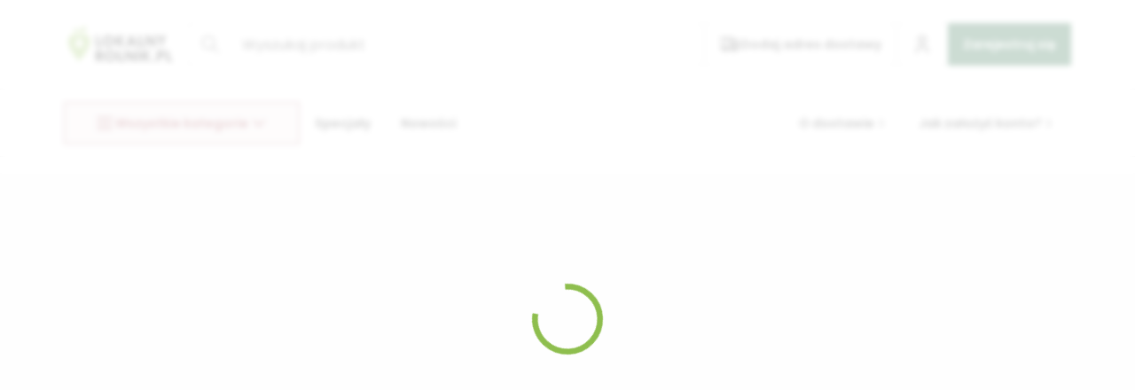

--- FILE ---
content_type: text/html; charset=utf-8
request_url: https://lokalnyrolnik.pl/products/zupa-rybna-z-dorsza-i-morszczuka-pikantna
body_size: 86700
content:
<!DOCTYPE html><html lang="pl-PL" data-scroll-behavior="smooth" data-sentry-component="RootLayout" data-sentry-source-file="layout.tsx"><head><meta charSet="utf-8"/><meta name="viewport" content="width=device-width, initial-scale=1"/><link rel="preload" as="image" imageSrcSet="/_next/image?url=%2Fstatic%2Flokalny-rolnik.svg&amp;w=256&amp;q=75 1x, /_next/image?url=%2Fstatic%2Flokalny-rolnik.svg&amp;w=384&amp;q=75 2x"/><link rel="preload" as="image" imageSrcSet="/_next/image?url=%2Fstatic%2Flokalny-rolnik.svg&amp;w=128&amp;q=75 1x, /_next/image?url=%2Fstatic%2Flokalny-rolnik.svg&amp;w=256&amp;q=75 2x"/><link rel="stylesheet" href="/_next/static/css/579a287b004eb0b8.css?dpl=dpl_2r33v6EibgZUYHGd2YTQtcsLPXwS" data-precedence="next"/><link rel="stylesheet" href="/_next/static/css/b45cc612acecd7c8.css?dpl=dpl_2r33v6EibgZUYHGd2YTQtcsLPXwS" data-precedence="next"/><link rel="preload" as="script" fetchPriority="low" href="/_next/static/chunks/webpack-ce46334bdd7f54f1.js?dpl=dpl_2r33v6EibgZUYHGd2YTQtcsLPXwS"/><script src="/_next/static/chunks/52774a7f-7699b8b57d0733b9.js?dpl=dpl_2r33v6EibgZUYHGd2YTQtcsLPXwS" async=""></script><script src="/_next/static/chunks/4bd1b696-9276bac719043991.js?dpl=dpl_2r33v6EibgZUYHGd2YTQtcsLPXwS" async=""></script><script src="/_next/static/chunks/6623-ecfe7f302594d32f.js?dpl=dpl_2r33v6EibgZUYHGd2YTQtcsLPXwS" async=""></script><script src="/_next/static/chunks/main-app-b9fd68607ad6e72f.js?dpl=dpl_2r33v6EibgZUYHGd2YTQtcsLPXwS" async=""></script><script src="/_next/static/chunks/1609-1e53dd5d3abf2239.js?dpl=dpl_2r33v6EibgZUYHGd2YTQtcsLPXwS" async=""></script><script src="/_next/static/chunks/7687-601efac8247eade8.js?dpl=dpl_2r33v6EibgZUYHGd2YTQtcsLPXwS" async=""></script><script src="/_next/static/chunks/192-6b826f52cf8c43b4.js?dpl=dpl_2r33v6EibgZUYHGd2YTQtcsLPXwS" async=""></script><script src="/_next/static/chunks/app/(store)/(padding-layout)/%5B...entity%5D/loading-eaa1e10e91e17b1b.js?dpl=dpl_2r33v6EibgZUYHGd2YTQtcsLPXwS" async=""></script><script src="/_next/static/chunks/8927-9b00a97d357c81b4.js?dpl=dpl_2r33v6EibgZUYHGd2YTQtcsLPXwS" async=""></script><script src="/_next/static/chunks/8434-81f800d131ee6060.js?dpl=dpl_2r33v6EibgZUYHGd2YTQtcsLPXwS" async=""></script><script src="/_next/static/chunks/411-29fbe4ca4d902aaa.js?dpl=dpl_2r33v6EibgZUYHGd2YTQtcsLPXwS" async=""></script><script src="/_next/static/chunks/9911-b1f5468d2902d120.js?dpl=dpl_2r33v6EibgZUYHGd2YTQtcsLPXwS" async=""></script><script src="/_next/static/chunks/4986-245dfb83de5dff34.js?dpl=dpl_2r33v6EibgZUYHGd2YTQtcsLPXwS" async=""></script><script src="/_next/static/chunks/4921-c95b2bb7ab67ce17.js?dpl=dpl_2r33v6EibgZUYHGd2YTQtcsLPXwS" async=""></script><script src="/_next/static/chunks/4694-2495ccf30522cb59.js?dpl=dpl_2r33v6EibgZUYHGd2YTQtcsLPXwS" async=""></script><script src="/_next/static/chunks/6390-cb1d2be0fed66aa5.js?dpl=dpl_2r33v6EibgZUYHGd2YTQtcsLPXwS" async=""></script><script src="/_next/static/chunks/1810-0a01682c32cf273f.js?dpl=dpl_2r33v6EibgZUYHGd2YTQtcsLPXwS" async=""></script><script src="/_next/static/chunks/4941-05419bd600043324.js?dpl=dpl_2r33v6EibgZUYHGd2YTQtcsLPXwS" async=""></script><script src="/_next/static/chunks/3282-7b20b6e803ee6ad7.js?dpl=dpl_2r33v6EibgZUYHGd2YTQtcsLPXwS" async=""></script><script src="/_next/static/chunks/4942-0b094f74722b4a4b.js?dpl=dpl_2r33v6EibgZUYHGd2YTQtcsLPXwS" async=""></script><script src="/_next/static/chunks/4280-b517639c99a1d8c4.js?dpl=dpl_2r33v6EibgZUYHGd2YTQtcsLPXwS" async=""></script><script src="/_next/static/chunks/app/layout-372aabf6d79a01c5.js?dpl=dpl_2r33v6EibgZUYHGd2YTQtcsLPXwS" async=""></script><script src="/_next/static/chunks/2326-964349a847eca90e.js?dpl=dpl_2r33v6EibgZUYHGd2YTQtcsLPXwS" async=""></script><script src="/_next/static/chunks/app/error-da8708669b426af6.js?dpl=dpl_2r33v6EibgZUYHGd2YTQtcsLPXwS" async=""></script><script src="/_next/static/chunks/8500-2ad26f8b6b10e64f.js?dpl=dpl_2r33v6EibgZUYHGd2YTQtcsLPXwS" async=""></script><script src="/_next/static/chunks/8008-d10520af305d4626.js?dpl=dpl_2r33v6EibgZUYHGd2YTQtcsLPXwS" async=""></script><script src="/_next/static/chunks/5772-c4e6a112f0c9a6ab.js?dpl=dpl_2r33v6EibgZUYHGd2YTQtcsLPXwS" async=""></script><script src="/_next/static/chunks/7744-2fd65816ccd52499.js?dpl=dpl_2r33v6EibgZUYHGd2YTQtcsLPXwS" async=""></script><script src="/_next/static/chunks/239-5e8912c8e89dd765.js?dpl=dpl_2r33v6EibgZUYHGd2YTQtcsLPXwS" async=""></script><script src="/_next/static/chunks/5228-01a54c27905ddb3e.js?dpl=dpl_2r33v6EibgZUYHGd2YTQtcsLPXwS" async=""></script><script src="/_next/static/chunks/4310-7444a1688808dcd4.js?dpl=dpl_2r33v6EibgZUYHGd2YTQtcsLPXwS" async=""></script><script src="/_next/static/chunks/5905-bc2a82fc1116ec69.js?dpl=dpl_2r33v6EibgZUYHGd2YTQtcsLPXwS" async=""></script><script src="/_next/static/chunks/9003-c45e2d44c0385613.js?dpl=dpl_2r33v6EibgZUYHGd2YTQtcsLPXwS" async=""></script><script src="/_next/static/chunks/4569-acbcb9656720001e.js?dpl=dpl_2r33v6EibgZUYHGd2YTQtcsLPXwS" async=""></script><script src="/_next/static/chunks/7540-d628b0d7cb39e828.js?dpl=dpl_2r33v6EibgZUYHGd2YTQtcsLPXwS" async=""></script><script src="/_next/static/chunks/5150-2fc3d1893e3eb5fa.js?dpl=dpl_2r33v6EibgZUYHGd2YTQtcsLPXwS" async=""></script><script src="/_next/static/chunks/6508-49b105fd89e1387f.js?dpl=dpl_2r33v6EibgZUYHGd2YTQtcsLPXwS" async=""></script><script src="/_next/static/chunks/2315-c72f09dfc2dcd753.js?dpl=dpl_2r33v6EibgZUYHGd2YTQtcsLPXwS" async=""></script><script src="/_next/static/chunks/4513-d6d2b5bd0302921e.js?dpl=dpl_2r33v6EibgZUYHGd2YTQtcsLPXwS" async=""></script><script src="/_next/static/chunks/7288-56125f86ef426005.js?dpl=dpl_2r33v6EibgZUYHGd2YTQtcsLPXwS" async=""></script><script src="/_next/static/chunks/7793-d09be8709898fab3.js?dpl=dpl_2r33v6EibgZUYHGd2YTQtcsLPXwS" async=""></script><script src="/_next/static/chunks/6560-4c845a459daa4025.js?dpl=dpl_2r33v6EibgZUYHGd2YTQtcsLPXwS" async=""></script><script src="/_next/static/chunks/app/(store)/(padding-layout)/layout-3231e9f8e63c54b3.js?dpl=dpl_2r33v6EibgZUYHGd2YTQtcsLPXwS" async=""></script><script src="/_next/static/chunks/14-c9c53790aca5271f.js?dpl=dpl_2r33v6EibgZUYHGd2YTQtcsLPXwS" async=""></script><script src="/_next/static/chunks/app/(store)/(padding-layout)/error-f9ee9ac3dd59d983.js?dpl=dpl_2r33v6EibgZUYHGd2YTQtcsLPXwS" async=""></script><script src="/_next/static/chunks/app/(store)/(padding-layout)/not-found-836debb52319018c.js?dpl=dpl_2r33v6EibgZUYHGd2YTQtcsLPXwS" async=""></script><link rel="preload" href="https://www.googletagmanager.com/gtm.js?id=GTM-52Q33F6N" as="script"/><link rel="preload" href="/_next/static/chunks/7702.2ad8bd4bd30d9ca2.js?dpl=dpl_2r33v6EibgZUYHGd2YTQtcsLPXwS" as="script" fetchPriority="low"/><link rel="preload" href="/_next/static/chunks/3672.9952925e1a8a8657.js?dpl=dpl_2r33v6EibgZUYHGd2YTQtcsLPXwS" as="script" fetchPriority="low"/><meta name="next-size-adjust" content=""/><meta name="theme-color" content="#000000"/><script id="organisationSchema" type="application/ld+json">{"@context":"http://schema.org/","@type":"Organization","name":"LokalnyRolnik.pl","url":"https://lokalnyrolnik.pl/","logo":"https://lokalnyrolnik.pl/static/sygnet.png","contactPoint":[{"@type":"ContactPoint","telephone":"+48 570 519 595","email":"mailto:bok@lokalnyrolnik.pl","contactType":"customer service"}],"sameAs":["https://www.facebook.com/lokalnyrolnikpl","https://www.instagram.com/lokalnyrolnik.pl/","https://www.youtube.com/@LokalnyrolnikPl","https://pl.linkedin.com/company/lokalnyrolnik"]}</script><style>:root { 
/* Colors - Brand */
--color-brand-primary: #004F24;
--color-brand-primary-hover: #002f16;
--color-brand-secondary: #8EBE4E;
--color-brand-secondary-hover: #72983E;
--color-brand-secondary-light: #F1FBEF;
--color-brand-tertiary: #953640;
--color-brand-tertiary-hover: #592026;
--color-brand-tertiary-light: #F7EFF0;
--color-brand-quaternary: #E8F6D0;
--color-brand-quaternary-hover: #A2CB69;
--color-brand-quinary: #FFE6BA;
--color-brand-quinary-hover: #ffc872;
--color-brand-senary: #A7662B;
--color-brand-senary-hover: #834a25;


/* Colors - Background */
--color-background-base: #FFFFFF;

/* Colors - Surface */
--color-surface-base: #F5F5F5;
--color-surface-hover: #F9F9F9;
--color-surface-disabled: #F9F9F9;
--color-surface-transparent: transparent;

/* Colors - Border */
--color-border-base: #E3E3E3;
--color-border-base-on-dark: #FFFFFF;
--color-border-strong: #D0D0D0;
--color-border-disabled: #F5F5F5;
--color-border-focus: #2B8BBF;

/* Colors - Text */
--color-text-base: #262626;
--color-text-base-on-dark: #FFFFFF;
--color-text-body: #555555;
--color-text-subtle: #848484;
--color-text-disabled: #D0D0D0;
--color-text-link: #8EBE4E;
--color-text-link-hover: #72983E;

/* Colors - System */
--color-system-success-text: #8EBE4E;
--color-system-success-background: #FFFFFF;
--color-system-error-text: #DD1313;
--color-system-error-background: #FFF0F0;
--color-system-warning-text: #262626;
--color-system-warning-background: #FFE6BA;
--color-system-info-text: #004F24;
--color-system-info-background: #E8F6D0;

/* Colors - Overlays */
--color-overlay-dark: rgba(0, 0, 0, 0.65);
--color-overlay-light: rgba(255, 255, 255, 0.8);

/* Colors - Additional */

/* Dimensions */
--dimension-ribbon-height-desktop: 40px;
--dimension-ribbon-height-tablet: 40px;
--dimension-ribbon-height-mobile: 40px;
--dimension-nav-height-desktop: 175px;
--dimension-nav-height-tablet: 178px;
--dimension-nav-height-mobile: 178px;
--dimension-nav-height-content: 100px;
--dimension-top-nav-minimalistic: 100px;
--dimension-auth-nav-height: 100px;
--dimension-spacing-unit: 4px;
--dimension-page-max-width: 1600px;
--dimension-page-max-width-condensed: 1280px;
--dimension-main-x-padding: 72px;
--dimension-main-x-padding-mobile: 16px;

/* Typography */
--typography-font-family: var(--poppins), sans-serif;

/* Spacing */
--spacing-1: 4px;
--spacing-2: 8px;
--spacing-4: 16px;
--spacing-6: 24px;
--spacing-8: 32px;
--spacing-10: 40px;
--spacing-12: 48px;
--spacing-16: 64px;
--spacing-20: 80px;
--spacing-24: 96px;
--spacing-32: 128px;
   }</style><meta name="sentry-trace" content="8f011bd43676cdb03cb8990bfdc6f7ee-cebef7b8523b9800-0"/><meta name="baggage" content="sentry-environment=production,sentry-release=49fb567429dac3596d4fe86df332d81fc9e1ac2d,sentry-public_key=85dfbaa80f09b8f78fec330c591652bd,sentry-trace_id=8f011bd43676cdb03cb8990bfdc6f7ee,sentry-sampled=false,sentry-sample_rand=0.7502706057561169,sentry-sample_rate=0.1"/><script src="/_next/static/chunks/polyfills-42372ed130431b0a.js?dpl=dpl_2r33v6EibgZUYHGd2YTQtcsLPXwS" noModule=""></script><style data-styled="" data-styled-version="6.1.19">.khKatS{width:100%;}/*!sc*/
@media (min-width:769px){.khKatS{display:none;}}/*!sc*/
data-styled.g1[id="sc-ca0da618-0"]{content:"khKatS,"}/*!sc*/
.lbWnzq{width:100%;}/*!sc*/
@media (min-width:1026px){.lbWnzq{display:none;}}/*!sc*/
data-styled.g2[id="sc-ca0da618-1"]{content:"lbWnzq,"}/*!sc*/
.dHVYZV{width:100%;}/*!sc*/
@media (max-width:1025px){.dHVYZV{display:none;}}/*!sc*/
data-styled.g4[id="sc-ca0da618-3"]{content:"dHVYZV,"}/*!sc*/
.btRVNx{width:100%;}/*!sc*/
@media (max-width:768px){.btRVNx{display:none;}}/*!sc*/
data-styled.g5[id="sc-ca0da618-4"]{content:"btRVNx,"}/*!sc*/
@media (max-width:768px),(min-width:1026px){.dZSZlm{display:none;}}/*!sc*/
data-styled.g8[id="sc-ca0da618-7"]{content:"dZSZlm,"}/*!sc*/
.bgpevo{width:fit-content;display:flex;align-items:center;justify-content:center;position:relative;gap:10px;outline:2px solid transparent;outline-offset:1px;box-sizing:border-box;padding:8px;line-height:16px;border:1px solid transparent;cursor:pointer;transition:all 0.2s,outline 0s;font-family:var(--typography-font-family);font-size:14px;font-weight:600;letter-spacing:0;color:var(--color-text-base);background:var(--color-surface-transparent);--fill-hover-color:var(--color-text-base);border-color:var(--color-border-base);}/*!sc*/
.bgpevo[data-size='small']{padding:2px 12px;height:32px;}/*!sc*/
.bgpevo[data-size='medium']{padding:8px 12px;height:40px;}/*!sc*/
.bgpevo[data-size='large']{padding:12px 16px;height:48px;}/*!sc*/
.bgpevo[data-size='editOrder']{padding:12px 16px;height:48px;text-wrap:nowrap;}/*!sc*/
.bgpevo[data-size='category']{font-size:18px;padding:12px;height:60px;width:270px;}/*!sc*/
.bgpevo[data-size='listingCategory']{font-style:normal;font-weight:600;font-size:12px;line-height:14px;text-align:left;height:55px;min-width:130px;max-width:160px;}/*!sc*/
.bgpevo[data-size='listingCategory'] div>svg{color:var(--color-text-base);}/*!sc*/
.bgpevo:disabled{cursor:not-allowed;color:var(--color-text-disabled);background:var(--color-surface-transparent);border-color:var(--color-border-disabled);}/*!sc*/
.bgpevo:hover:enabled{color:var(--color-text-base);background:var(--color-surface-base);text-decoration:none;--fill-hover-color:var(--color-text-base);}/*!sc*/
.bgpevo:active:enabled{color:var(--color-text-base);background:var(--color-brand-quaternary);border-color:var(--color-brand-secondary);}/*!sc*/
@media (max-width:768px){.bgpevo:hover:enabled{text-decoration:none;}}/*!sc*/
.biQtNO{width:100%;display:flex;align-items:center;justify-content:center;position:relative;gap:10px;outline:2px solid transparent;outline-offset:1px;box-sizing:border-box;padding:8px;line-height:16px;border:1px solid transparent;cursor:pointer;transition:all 0.2s,outline 0s;font-family:var(--typography-font-family);font-size:14px;font-weight:600;letter-spacing:0;color:var(--color-brand-tertiary);background:var(--color-brand-tertiary-light);--fill-hover-color:var(--color-brand-tertiary);border-color:var(--color-brand-tertiary);}/*!sc*/
.biQtNO[data-size='small']{padding:2px 12px;height:32px;}/*!sc*/
.biQtNO[data-size='medium']{padding:8px 12px;height:40px;}/*!sc*/
.biQtNO[data-size='large']{padding:12px 16px;height:48px;}/*!sc*/
.biQtNO[data-size='editOrder']{padding:12px 16px;height:48px;text-wrap:nowrap;}/*!sc*/
.biQtNO[data-size='category']{font-size:18px;padding:12px;height:60px;width:270px;}/*!sc*/
.biQtNO[data-size='listingCategory']{font-style:normal;font-weight:600;font-size:12px;line-height:14px;text-align:left;height:55px;min-width:130px;max-width:160px;}/*!sc*/
.biQtNO[data-size='listingCategory'] div>svg{color:var(--color-brand-tertiary);}/*!sc*/
.biQtNO:disabled{cursor:not-allowed;color:var(--color-text-disabled);background:var(--color-surface-transparent);border-color:var(--color-border-disabled);}/*!sc*/
.biQtNO:hover:enabled{color:var(--color-text-base-on-dark);background:var(--color-brand-tertiary);text-decoration:none;--fill-hover-color:var(--color-text-base-on-dark);}/*!sc*/
.biQtNO:active:enabled{color:var(--color-brand-tertiary);background:var(--color-brand-tertiary-light);border-color:var(--color-brand-tertiary);}/*!sc*/
@media (max-width:768px){.biQtNO:hover:enabled{text-decoration:none;}}/*!sc*/
data-styled.g10[id="sc-71c8e2a1-0"]{content:"bgpevo,biQtNO,"}/*!sc*/
.csyDUP{display:flex;align-items:center;justify-content:center;}/*!sc*/
data-styled.g11[id="sc-71c8e2a1-1"]{content:"csyDUP,"}/*!sc*/
.gtgjeZ{display:flex;align-items:center;justify-content:center;}/*!sc*/
data-styled.g13[id="sc-71c8e2a1-3"]{content:"gtgjeZ,"}/*!sc*/
.bibJMm{opacity:1;}/*!sc*/
data-styled.g14[id="sc-71c8e2a1-4"]{content:"bibJMm,"}/*!sc*/
:root{--poppins:'Poppins','Poppins Fallback';}/*!sc*/
*{box-sizing:border-box;}/*!sc*/
html{position:relative;margin:0;color:var(--color-text-base);font-size:16px;text-size-adjust:100%;scroll-behavior:smooth;}/*!sc*/
body{margin:0;overflow-x:hidden;color:var(--color-text-base);font-family:var(--poppins),sans-serif;-webkit-font-smoothing:antialiased;-moz-osx-font-smoothing:grayscale;background-color:var(--color-background-base);}/*!sc*/
h1,h2,h3,h4,h5,h6,h7{font-weight:normal;font-size:unset;}/*!sc*/
article,aside,details,figcaption,figure,footer,header,hgroup,main,menu,nav,section,summary{display:block;}/*!sc*/
audio,canvas,progress,video{display:inline-block;vertical-align:baseline;}/*!sc*/
audio:not([controls]){display:none;height:0;}/*!sc*/
[hidden],template{display:none;}/*!sc*/
a:active,input:active,button:active,textarea:active,a:hover,input:hover,button:hover,textarea:hover,a:focus,input:focus,button:focus,textarea:focus{outline:none;}/*!sc*/
div[tabindex="0"]:focus-visible{outline:2px solid var(--color-system-info-text);outline-offset:1px;}/*!sc*/
a:focus-visible,input:focus-visible,button:focus-visible,textarea:focus-visible,label:focus-visible{outline:2px solid var(--color-system-info-text);outline-offset:1px;}/*!sc*/
a{color:var(--color-text-base);text-decoration:none;background-color:transparent;transition:color 0.2s ease-in-out;}/*!sc*/
input:-webkit-autofill{color:inherit;background-color:unset;}/*!sc*/
input::-ms-clear,input::-ms-reveal{display:none;}/*!sc*/
ul{margin-top:0;margin-bottom:0;padding-left:0;list-style-type:none;-webkit-margin-before:0em;-webkit-margin-after:0em;-webkit-margin-start:0px;-webkit-margin-end:0px;-webkit-padding-start:0px;}/*!sc*/
p,h1,h2,h3,h4,h5,h6{margin-top:0;margin-bottom:0;-webkit-margin-before:0em;-webkit-margin-after:0em;}/*!sc*/
abbr[title]{border-bottom:1px dotted;}/*!sc*/
b,strong{font-weight:600;}/*!sc*/
dfn{font-style:italic;}/*!sc*/
mark{color:var(--color-text-base);background:var(--color-system-warning-background);}/*!sc*/
small{font-size:80%;}/*!sc*/
sub,sup{position:relative;font-size:75%;line-height:0;vertical-align:baseline;}/*!sc*/
sup{top:-0.5em;}/*!sc*/
sub{bottom:-0.25em;}/*!sc*/
img{border:0;}/*!sc*/
svg:not(:root){overflow:hidden;}/*!sc*/
figure{margin:0;}/*!sc*/
hr{box-sizing:content-box;height:0;}/*!sc*/
pre{overflow:auto;}/*!sc*/
code,kbd,pre,samp{font-size:1em;font-family:monospace;}/*!sc*/
button,input,optgroup,select,textarea{margin:0;color:inherit;font:inherit;}/*!sc*/
button{overflow:visible;}/*!sc*/
button,select{text-transform:none;}/*!sc*/
button,html input[type="button"],input[type="reset"],input[type="submit"]{cursor:pointer;appearance:button;}/*!sc*/
button[disabled],html input[disabled]{cursor:default;}/*!sc*/
button::-moz-focus-inner,input::-moz-focus-inner{padding:0;border:0;}/*!sc*/
input{line-height:normal;}/*!sc*/
input[type="checkbox"],input[type="radio"]{box-sizing:border-box;padding:0;}/*!sc*/
input[type="number"]::-webkit-inner-spin-button,input[type="number"]::-webkit-outer-spin-button{height:auto;}/*!sc*/
input[type="search"]{box-sizing:content-box;appearance:textfield;}/*!sc*/
input[type="search"]::-webkit-search-cancel-button,input[type="search"]::-webkit-search-decoration{appearance:none;}/*!sc*/
fieldset{margin:0 2px;padding:0.35em 0.625em 0.75em;border:none;}/*!sc*/
legend{padding:0;border:0;}/*!sc*/
textarea{overflow:auto;}/*!sc*/
optgroup{font-weight:500;}/*!sc*/
table{border-collapse:collapse;border-spacing:0;}/*!sc*/
td,th{padding:0;}/*!sc*/
blockquote{background-color:2px solid var(--color-surface-hover);padding:10px 20px;}/*!sc*/
ul>li{list-style:disc;margin-left:15px;}/*!sc*/
b{font-weight:600;}/*!sc*/
*::selection{background:var(--color-brand-secondary);color:var(--color-text-base-on-dark);}/*!sc*/
*::-moz-selection{background:var(--color-brand-secondary);color:var(--color-text-base-on-dark);}/*!sc*/
*::-webkit-selection{background:var(--color-brand-secondary);color:var(--color-text-base-on-dark);}/*!sc*/
data-styled.g20[id="sc-global-bvpGJb1"]{content:"sc-global-bvpGJb1,"}/*!sc*/
.gGGBuO{background:none;border:none;position:relative;z-index:10;display:flex;flex-direction:column;align-items:center;font-size:11px;font-weight:400;line-height:12px;color:var(--color-text-base);}/*!sc*/
data-styled.g24[id="sc-fa853bd1-1"]{content:"gGGBuO,"}/*!sc*/
.kQmxji{background:var(--color-surface-hover);min-height:300px;width:100%;margin-bottom:16px;display:flex;align-items:center;justify-content:center;}/*!sc*/
data-styled.g41[id="sc-fdbef88c-0"]{content:"kQmxji,"}/*!sc*/
.bKJUsS{width:100%;position:relative;margin-bottom:0;height:fit-content;border-radius:0!important;}/*!sc*/
@media (max-width:768px){.bKJUsS{padding-bottom:7px;}}/*!sc*/
.bKJUsS .MuiFormControl-root{width:100%!important;}/*!sc*/
.bKJUsS .MuiInputBase-root{border-radius:0!important;background-color:var(--color-background-base)!important;height:48px!important;}/*!sc*/
.bKJUsS .MuiInputBase-input{padding:12.5px 16px!important;}/*!sc*/
.bKJUsS .MuiInputLabel-root{top:-5px!important;}/*!sc*/
.bKJUsS .MuiInputLabel-shrink{top:-2px!important;}/*!sc*/
.bKJUsS .MuiOutlinedInput-notchedOutline{border:1px solid var(--color-border-base)!important;}/*!sc*/
.bKJUsS .MuiFormLabel-root{color:var(--color-text-base)!important;opacity:1!important;}/*!sc*/
.bKJUsS label.MuiFormLabel-root{color:var(--color-text-subtle)!important;background-color:var(--color-background-base)!important;padding:2px 4px!important;}/*!sc*/
.bKJUsS label.MuiFormLabel-root{border-radius:unset!important;}/*!sc*/
.bKJUsS .MuiInputBase-input:-webkit-autofill,.bKJUsS .MuiInputBase-input:-webkit-autofill:hover,.bKJUsS .MuiInputBase-input:-webkit-autofill:focus{-webkit-text-fill-color:var(--color-text-base)!important;transition:background-color 5000s ease-in-out 0s!important;}/*!sc*/
.bKJUsS .MuiInputBase-input::placeholder{color:var(--color-text-base)!important;opacity:1!important;}/*!sc*/
.bKJUsS .MuiFormHelperText-root{bottom:-22px!important;left:5px!important;}/*!sc*/
.bKJUsS .MuiFormHelperText-root.Mui-error{color:var(--color-system-error-text)!important;}/*!sc*/
.bKJUsS .MuiOutlinedInput-root.Mui-focused .MuiOutlinedInput-notchedOutline{border-color:var(--color-brand-secondary)!important;border-radius:0!important;}/*!sc*/
.bKJUsS .MuiFilledInput-root{border-color:var(--color-border-base)!important;border-radius:0!important;}/*!sc*/
.bKJUsS .MuiFilledInput-root:hover,.bKJUsS .MuiFilledInput-root:active{border-color:var(--color-brand-secondary)!important;}/*!sc*/
.bKJUsS .MuiFormHelperText-root{position:absolute!important;bottom:-20px!important;margin:0!important;}/*!sc*/
data-styled.g48[id="sc-cc01fa36-0"]{content:"bKJUsS,"}/*!sc*/
.epUlAW{display:flex;align-items:center;justify-content:center;position:fixed;top:0;left:0;right:0;bottom:0;z-index:999;backdrop-filter:blur(3px);max-width:100vw;max-height:100dvh;overflow:hidden;background-color:var(--color-overlay-light);}/*!sc*/
data-styled.g149[id="sc-d7b07c8e-0"]{content:"epUlAW,"}/*!sc*/
.fXSfpa{position:fixed;top:0;right:0;bottom:0;left:0;background-color:var(--color-overlay-dark);display:none;}/*!sc*/
data-styled.g151[id="sc-8ee458e-1"]{content:"fXSfpa,"}/*!sc*/
.cgeEtw{position:relative;z-index:13;width:266px;}/*!sc*/
data-styled.g157[id="sc-8ee458e-7"]{content:"cgeEtw,"}/*!sc*/
.bqcewB{position:absolute;overflow-y:hidden;top:calc(var(--dimension-nav-height-content) + 15px);left:50%;max-width:1456px;width:calc(100vw - 144px);height:0;transform:translateX(-50%);transition:height 0.2s;background-color:var(--color-background-base);z-index:11;padding:0 10px;}/*!sc*/
data-styled.g158[id="sc-8ee458e-8"]{content:"bqcewB,"}/*!sc*/
.laijRG{width:fit-content;}/*!sc*/
@media (max-width:1025px){.laijRG{display:none!important;}}/*!sc*/
data-styled.g165[id="sc-a761bfd1-0"]{content:"laijRG,"}/*!sc*/
.dRWvYB{width:fit-content;}/*!sc*/
data-styled.g166[id="sc-a761bfd1-1"]{content:"dRWvYB,"}/*!sc*/
@media (max-width:768px){.yNYqS{padding:12px!important;}}/*!sc*/
data-styled.g436[id="sc-5bab9b81-1"]{content:"yNYqS,"}/*!sc*/
.ctYYrk .MuiPaper-root{overflow:visible;margin-top:10px;}/*!sc*/
.ctYYrk .MuiBackdrop-root{background-color:var(--color-overlay-dark)!important;}/*!sc*/
data-styled.g437[id="sc-5bab9b81-2"]{content:"ctYYrk,"}/*!sc*/
.iCJcdK{min-width:200px;width:100%;flex-grow:1;color:var(--color-text-base);}/*!sc*/
@media (max-width:1025px){.iCJcdK{max-width:unset;min-width:unset;}}/*!sc*/
data-styled.g445[id="sc-479a47d2-0"]{content:"iCJcdK,"}/*!sc*/
.gZkMTB{flex:1;}/*!sc*/
@media (max-width:768px){.gZkMTB{width:100%;max-width:calc(100vw - 96px);}}/*!sc*/
data-styled.g446[id="sc-479a47d2-1"]{content:"gZkMTB,"}/*!sc*/
@media (max-width:768px){.dJcZIX{padding-bottom:0;}}/*!sc*/
data-styled.g448[id="sc-479a47d2-3"]{content:"dJcZIX,"}/*!sc*/
.ggpUsp{width:fit-content;display:flex;align-items:center;justify-content:center;position:relative;gap:10px;outline:none;box-sizing:border-box;padding:8px;line-height:16px;border:1px solid transparent;cursor:pointer;transition:all 0.2s;font-family:var(--typography-font-family);font-size:14px;font-weight:600;letter-spacing:0;color:var(--color-text-base);background:var(--color-surface-transparent);--fill-hover-color:var(--color-text-base);border-color:var(--color-border-base);}/*!sc*/
.ggpUsp[data-size='small']{padding:2px 12px;height:32px;}/*!sc*/
.ggpUsp[data-size='medium']{padding:8px 12px;height:40px;}/*!sc*/
.ggpUsp[data-size='large']{padding:12px 16px;height:48px;}/*!sc*/
.ggpUsp[data-size='category']{font-size:18px;padding:12px;height:60px;width:270px;}/*!sc*/
.ggpUsp[data-size='listingCategory']{font-style:normal;font-weight:600;font-size:12px;line-height:14px;text-align:left;height:55px;min-width:130px;max-width:160px;}/*!sc*/
.ggpUsp[data-size='listingCategory'] div>svg{color:var(--color-text-base);}/*!sc*/
.ggpUsp:hover{color:var(--color-text-base);background:var(--color-surface-base);--fill-hover-color:var(--color-text-base);}/*!sc*/
.ggpUsp:active{color:var(--color-text-base);background:var(--color-brand-quaternary);}/*!sc*/
.iYLUDD{width:fit-content;display:flex;align-items:center;justify-content:center;position:relative;gap:10px;outline:none;box-sizing:border-box;padding:8px;line-height:16px;border:1px solid transparent;cursor:pointer;transition:all 0.2s;font-family:var(--typography-font-family);font-size:14px;font-weight:600;letter-spacing:0;color:var(--color-text-base-on-dark);background:var(--color-brand-primary);--fill-hover-color:var(--color-text-base-on-dark);}/*!sc*/
.iYLUDD[data-size='small']{padding:2px 12px;height:32px;}/*!sc*/
.iYLUDD[data-size='medium']{padding:8px 12px;height:40px;}/*!sc*/
.iYLUDD[data-size='large']{padding:12px 16px;height:48px;}/*!sc*/
.iYLUDD[data-size='category']{font-size:18px;padding:12px;height:60px;width:270px;}/*!sc*/
.iYLUDD[data-size='listingCategory']{font-style:normal;font-weight:600;font-size:12px;line-height:14px;text-align:left;height:55px;min-width:130px;max-width:160px;}/*!sc*/
.iYLUDD[data-size='listingCategory'] div>svg{color:var(--color-text-base-on-dark);}/*!sc*/
.iYLUDD:hover{color:var(--color-text-base-on-dark);background:var(--color-brand-primary-hover);--fill-hover-color:var(--color-text-base-on-dark);}/*!sc*/
.iYLUDD:active{color:var(--color-text-base-on-dark);background:var(--color-brand-primary);}/*!sc*/
.iZwDUv{width:fit-content;display:flex;align-items:center;justify-content:center;position:relative;gap:10px;outline:none;box-sizing:border-box;padding:8px;line-height:16px;border:1px solid transparent;cursor:pointer;transition:all 0.2s;font-family:var(--typography-font-family);font-size:14px;font-weight:600;letter-spacing:0;color:var(--color-text-base);background:var(--color-surface-transparent);--fill-hover-color:var(--color-text-base);}/*!sc*/
.iZwDUv[data-size='small']{padding:2px 12px;height:32px;}/*!sc*/
.iZwDUv[data-size='medium']{padding:8px 12px;height:40px;}/*!sc*/
.iZwDUv[data-size='large']{padding:12px 16px;height:48px;}/*!sc*/
.iZwDUv[data-size='category']{font-size:18px;padding:12px;height:60px;width:270px;}/*!sc*/
.iZwDUv[data-size='listingCategory']{font-style:normal;font-weight:600;font-size:12px;line-height:14px;text-align:left;height:55px;min-width:130px;max-width:160px;}/*!sc*/
.iZwDUv[data-size='listingCategory'] div>svg{color:var(--color-text-base);}/*!sc*/
.iZwDUv:hover{color:var(--color-text-base);background:var(--color-surface-base);--fill-hover-color:var(--color-text-base);}/*!sc*/
.iZwDUv:active{color:var(--color-text-base);background:var(--color-surface-transparent);}/*!sc*/
.ljkUBA{width:100%;display:flex;align-items:center;justify-content:center;position:relative;gap:10px;outline:none;box-sizing:border-box;padding:8px;line-height:16px;border:1px solid transparent;cursor:pointer;transition:all 0.2s;font-family:var(--typography-font-family);font-size:14px;font-weight:600;letter-spacing:0;color:var(--color-text-base);background:var(--color-surface-transparent);--fill-hover-color:var(--color-text-base);}/*!sc*/
.ljkUBA[data-size='small']{padding:2px 12px;height:32px;}/*!sc*/
.ljkUBA[data-size='medium']{padding:8px 12px;height:40px;}/*!sc*/
.ljkUBA[data-size='large']{padding:12px 16px;height:48px;}/*!sc*/
.ljkUBA[data-size='category']{font-size:18px;padding:12px;height:60px;width:270px;}/*!sc*/
.ljkUBA[data-size='listingCategory']{font-style:normal;font-weight:600;font-size:12px;line-height:14px;text-align:left;height:55px;min-width:130px;max-width:160px;}/*!sc*/
.ljkUBA[data-size='listingCategory'] div>svg{color:var(--color-text-base);}/*!sc*/
.ljkUBA:hover{color:var(--color-text-base);background:var(--color-surface-base);--fill-hover-color:var(--color-text-base);}/*!sc*/
.ljkUBA:active{color:var(--color-text-base);background:var(--color-surface-transparent);}/*!sc*/
data-styled.g449[id="sc-3e2faf38-0"]{content:"ggpUsp,iYLUDD,iZwDUv,ljkUBA,"}/*!sc*/
.iaySZl{display:flex;align-items:center;justify-content:center;}/*!sc*/
data-styled.g452[id="sc-3e2faf38-3"]{content:"iaySZl,"}/*!sc*/
.hcnNJi{background:var(--color-background-base);width:100%;}/*!sc*/
data-styled.g453[id="sc-f75f37ec-0"]{content:"hcnNJi,"}/*!sc*/
.jIwPXP{height:70px;display:flex;align-items:center;justify-content:space-between;padding:12px 16px;border-bottom:1px solid var(--color-border-base);}/*!sc*/
data-styled.g454[id="sc-f75f37ec-1"]{content:"jIwPXP,"}/*!sc*/
.bCwDNt{display:flex;align-items:center;justify-content:flex-end;gap:13px;}/*!sc*/
data-styled.g459[id="sc-f75f37ec-6"]{content:"bCwDNt,"}/*!sc*/
.hzDTND{height:72px;padding:12px 16px;align-items:center;gap:16px;display:flex;border-bottom:1px solid var(--color-border-base);}/*!sc*/
data-styled.g460[id="sc-f75f37ec-7"]{content:"hzDTND,"}/*!sc*/
.dmhtYk{display:flex;align-items:center;}/*!sc*/
data-styled.g461[id="sc-f75f37ec-8"]{content:"dmhtYk,"}/*!sc*/
.iDySwM{display:flex;align-items:center;gap:20px;}/*!sc*/
data-styled.g462[id="sc-f75f37ec-9"]{content:"iDySwM,"}/*!sc*/
.jepCTn{font-size:16px;cursor:pointer;transition:all 0.2s;position:relative;}/*!sc*/
.jepCTn:hover{color:var(--color-brand-secondary-hover);}/*!sc*/
data-styled.g463[id="sc-f75f37ec-10"]{content:"jepCTn,"}/*!sc*/
.nxpvE{height:var(--dimension-nav-height-desktop)px;position:relative;top:0;left:0;right:0;border-bottom:1px solid var(--color-border-base);z-index:100;background:var(--color-background-base);}/*!sc*/
@media (max-width:1025px){.nxpvE{height:145px;}}/*!sc*/
data-styled.g571[id="sc-3b61715a-0"]{content:"nxpvE,"}/*!sc*/
.eNLegL{position:relative;display:flex;flex-grow:1;align-items:center;gap:24px;}/*!sc*/
data-styled.g572[id="sc-3b61715a-1"]{content:"eNLegL,"}/*!sc*/
.esxmse{display:flex;align-items:center;}/*!sc*/
data-styled.g573[id="sc-3b61715a-2"]{content:"esxmse,"}/*!sc*/
.gmYDAA{display:flex;justify-content:center;width:100%;}/*!sc*/
data-styled.g574[id="sc-3b61715a-3"]{content:"gmYDAA,"}/*!sc*/
.LgSmr{border-bottom:1px solid var(--color-border-base);}/*!sc*/
data-styled.g575[id="sc-3b61715a-4"]{content:"LgSmr,"}/*!sc*/
.yRoiz{max-width:1600px;display:flex;gap:24px;height:var(--dimension-nav-height-content);align-items:center;width:100%;padding:24px var(--dimension-main-x-padding);margin:0 auto;justify-content:space-between;}/*!sc*/
@media (max-width:768px){.yRoiz{justify-content:center;}}/*!sc*/
data-styled.g576[id="sc-3b61715a-5"]{content:"yRoiz,"}/*!sc*/
.cRKcui{max-width:1600px;width:100%;height:75px;padding:12px var(--dimension-main-x-padding);display:flex;align-items:center;justify-content:space-between;font-weight:600;font-size:14px;line-height:16px;}/*!sc*/
@media (max-width:1025px){.cRKcui{display:none;}}/*!sc*/
data-styled.g577[id="sc-3b61715a-6"]{content:"cRKcui,"}/*!sc*/
.ildKrD{display:flex;align-items:center;gap:16px;}/*!sc*/
data-styled.g578[id="sc-3b61715a-7"]{content:"ildKrD,"}/*!sc*/
.iNWBMb{display:flex;align-items:center;gap:0px;}/*!sc*/
data-styled.g579[id="sc-3b61715a-8"]{content:"iNWBMb,"}/*!sc*/
.hkoXfu{display:flex;align-items:center;gap:0px;}/*!sc*/
data-styled.g580[id="sc-3b61715a-9"]{content:"hkoXfu,"}/*!sc*/
.yfCxo{color:initial!important;}/*!sc*/
data-styled.g581[id="sc-3b61715a-10"]{content:"yfCxo,"}/*!sc*/
.ijHCML{display:flex;justify-content:flex-end;align-items:center;gap:13px;}/*!sc*/
data-styled.g582[id="sc-3b61715a-11"]{content:"ijHCML,"}/*!sc*/
.iPupTk{display:flex;align-items:center;gap:13px;justify-content:flex-end;}/*!sc*/
data-styled.g583[id="sc-3b61715a-12"]{content:"iPupTk,"}/*!sc*/
.pWagz{gap:5px;}/*!sc*/
data-styled.g585[id="sc-3b61715a-14"]{content:"pWagz,"}/*!sc*/
.hWuGUR{width:16px;height:16px;}/*!sc*/
data-styled.g586[id="sc-3b61715a-15"]{content:"hWuGUR,"}/*!sc*/
.eTXmvf{position:absolute;display:flex;align-items:center;width:100%;height:36px;border-bottom:1px solid var(--color-border-base);top:142px;transition:top 0.2s ease-in-out;}/*!sc*/
data-styled.g595[id="sc-a84508d5-0"]{content:"eTXmvf,"}/*!sc*/
.eZRxfi{height:34px!important;}/*!sc*/
data-styled.g596[id="sc-a84508d5-1"]{content:"eZRxfi,"}/*!sc*/
.ihmLtz{width:1px;height:100%;border:none;background-color:var(--color-border-base);}/*!sc*/
data-styled.g597[id="sc-a84508d5-2"]{content:"ihmLtz,"}/*!sc*/
.ctghFi{position:fixed;top:0px;width:100vw;transition:top 0.2s ease-in-out;left:0;right:0;z-index:100;height:var(--dimension-nav-height-desktop);}/*!sc*/
.ctghFi .minimalistic-mobile-nav{display:none;}/*!sc*/
@media (max-width:1025px){.ctghFi .minimalistic-mobile-nav{display:flex;}}/*!sc*/
@media (max-width:1025px){.ctghFi{width:100%;height:calc(var(--dimension-nav-height-tablet) - 36px);}}/*!sc*/
@media (max-width:768px){.ctghFi{height:calc(var(--dimension-nav-height-mobile) - 36px);}}/*!sc*/
data-styled.g599[id="sc-7a5c201a-1"]{content:"ctghFi,"}/*!sc*/
.iSVODm{padding:calc(175px) var(--dimension-main-x-padding) 20px;transition:padding 0.2s ease-in-out;max-width:var(--dimension-page-max-width);width:100%;overflow-x:clip;margin:0 auto;min-height:calc( 100dvh - 175px );}/*!sc*/
@media (max-width:1025px){.iSVODm{min-height:50dvh;}}/*!sc*/
@media (max-width:1025px){.iSVODm{padding:calc(16px + 178px) 16px 20px;}}/*!sc*/
@media (max-width:768px){.iSVODm{padding:calc(16px + 178px) 16px 20px;}}/*!sc*/
data-styled.g600[id="sc-62951b06-0"]{content:"iSVODm,"}/*!sc*/
.kIRfDE{overflow:hidden;background-color:var(--color-surface-base);}/*!sc*/
@media (max-width:1025px){.kIRfDE{padding:0 16px;}}/*!sc*/
@media (max-width:1025px){.kIRfDE{max-height:unset;}}/*!sc*/
data-styled.g616[id="sc-24e37b40-0"]{content:"kIRfDE,"}/*!sc*/
</style></head><body><div hidden=""><!--$?--><template id="B:0"></template><!--/$--></div><a href="#main" tabindex="0" aria-label="Pomiń nawigację i przejdź do treści" class="sc-4630f279-0 foGCnK visually-hidden" data-sentry-element="StyledSkipNavigation" data-sentry-component="SkipNavigation" data-sentry-source-file="SkipNavigation.tsx">Pomiń nawigację</a><noscript><iframe src="https://www.googletagmanager.com/ns.html?id=GTM-52Q33F6N" height="0" width="0" style="display:none;visibility:hidden"></iframe></noscript><style>#nprogress{pointer-events:none}#nprogress .bar{background:#8EBE4E;position:fixed;z-index:1600;top: 0;left:0;width:100%;height:3px}#nprogress .peg{display:block;position:absolute;right:0;width:100px;height:100%;box-shadow:0 0 10px #8EBE4E,0 0 5px #8EBE4E;opacity:1;-webkit-transform:rotate(3deg) translate(0px,-4px);-ms-transform:rotate(3deg) translate(0px,-4px);transform:rotate(3deg) translate(0px,-4px)}#nprogress .spinner{display:block;position:fixed;z-index:1600;top: 15px;right:15px}#nprogress .spinner-icon{width:18px;height:18px;box-sizing:border-box;border:2px solid transparent;border-top-color:#8EBE4E;border-left-color:#8EBE4E;border-radius:50%;-webkit-animation:nprogress-spinner 400ms linear infinite;animation:nprogress-spinner 400ms linear infinite}.nprogress-custom-parent{overflow:hidden;position:relative}.nprogress-custom-parent #nprogress .bar,.nprogress-custom-parent #nprogress .spinner{position:absolute}@-webkit-keyframes nprogress-spinner{0%{-webkit-transform:rotate(0deg)}100%{-webkit-transform:rotate(360deg)}}@keyframes nprogress-spinner{0%{transform:rotate(0deg)}100%{transform:rotate(360deg)}}</style><style>
    #nprogress {
      pointer-events: none;
    }
    #nprogress .bar {
      background: #8EBE4E;
      position: fixed;
      z-index: 9999;
      top: 0;
      left: 0;
      width: 100%;
      height: 3px;
    }
    #nprogress .peg {
      display: block;
      position: absolute;
      right: 0px;
      width: 100px;
      height: 100%;
      box-shadow: 0 0 10px #8EBE4E, 0 0 5px #8EBE4E;
      opacity: 1;
      -webkit-transform: rotate(3deg) translate(0px, -4px);
      -ms-transform: rotate(3deg) translate(0px, -4px);
      transform: rotate(3deg) translate(0px, -4px);
    }
    #nprogress .spinner {
      display: block;
      position: fixed;
      z-index: 1031;
      top: 15px;
      right: 15px;
    }
    #nprogress .spinner-icon {
      width: 18px;
      height: 18px;
      box-sizing: border-box;
      border: solid 2px transparent;
      border-top-color: #8EBE4E;
      border-left-color: #8EBE4E;
      border-radius: 50%;
      -webkit-animation: nprogresss-spinner 400ms linear infinite;
      animation: nprogress-spinner 400ms linear infinite;
    }
    .nprogress-custom-parent {
      overflow: hidden;
      position: relative;
    }
    .nprogress-custom-parent #nprogress .spinner,
    .nprogress-custom-parent #nprogress .bar {
      position: absolute;
    }
    @-webkit-keyframes nprogress-spinner {
      0% {
        -webkit-transform: rotate(0deg);
      }
      100% {
        -webkit-transform: rotate(360deg);
      }
    }
    @keyframes nprogress-spinner {
      0% {
        transform: rotate(0deg);
      }
      100% {
        transform: rotate(360deg);
      }
    }
  </style><div data-rht-toaster="" style="position:fixed;z-index:9999;top:16px;left:16px;right:16px;bottom:16px;pointer-events:none"></div><div id="modal-portal"></div><header data-sentry-element="HeaderWrapper" data-sentry-component="Navigation" data-sentry-source-file="Navigation.tsx" class="sc-7a5c201a-0 byVqeO"><!--$!--><template data-dgst="BAILOUT_TO_CLIENT_SIDE_RENDERING"></template><!--/$--><div data-sentry-element="NavigationWrapper" data-sentry-source-file="Navigation.tsx" class="sc-7a5c201a-1 ctghFi"><div data-sentry-element="WebContent" data-sentry-source-file="Navigation.tsx" class="sc-ca0da618-3 dHVYZV"><nav data-sentry-element="Wrapper" data-sentry-source-file="NavigationWeb.tsx" class="sc-3b61715a-0 nxpvE"><div data-sentry-element="MainBarWrapper" data-sentry-source-file="NavigationWeb.tsx" class="sc-3b61715a-3 sc-3b61715a-4 gmYDAA LgSmr"><div data-sentry-element="Content" data-sentry-source-file="NavigationWeb.tsx" class="sc-3b61715a-5 yRoiz"><div data-sentry-element="LeftSideWrapper" data-sentry-source-file="NavigationWeb.tsx" class="sc-3b61715a-1 eNLegL"><a data-sentry-element="StyledLogoLink" data-sentry-source-file="NavigationWeb.tsx" class="sc-3b61715a-2 esxmse" href="/"><img alt="Logo Lokalny Rolnik" data-sentry-element="Logo" data-sentry-source-file="NavigationWeb.tsx" width="139" height="40" decoding="async" data-nimg="1" class="sc-3b61715a-10 yfCxo" style="color:transparent" srcSet="/_next/image?url=%2Fstatic%2Flokalny-rolnik.svg&amp;w=256&amp;q=75 1x, /_next/image?url=%2Fstatic%2Flokalny-rolnik.svg&amp;w=384&amp;q=75 2x" src="/_next/image?url=%2Fstatic%2Flokalny-rolnik.svg&amp;w=384&amp;q=75"/></a><div data-sentry-element="Wrapper" data-sentry-component="SearchHubInput" data-sentry-source-file="SearchHubInput.tsx" class="sc-479a47d2-0 iCJcdK"><div role="search" data-sentry-element="TriggerInputWrapper" data-sentry-source-file="SearchHubInput.tsx" class="sc-479a47d2-1 gZkMTB"><div id="InputWrapper" data-sentry-element="InputWrapper" data-sentry-source-file="Input.tsx" class="sc-cc01fa36-0 bKJUsS sc-479a47d2-3 dJcZIX" data-sentry-component="Input"><style data-emotion="css 1pv2xcc">.css-1pv2xcc{display:-webkit-inline-box;display:-webkit-inline-flex;display:-ms-inline-flexbox;display:inline-flex;-webkit-flex-direction:column;-ms-flex-direction:column;flex-direction:column;position:relative;min-width:0;padding:0;margin:0;border:0;vertical-align:top;}</style><div class="MuiFormControl-root MuiTextField-root css-1pv2xcc" data-sentry-element="TextField" data-sentry-source-file="Input.tsx"><style data-emotion="css-global 1prfaxn">@-webkit-keyframes mui-auto-fill{from{display:block;}}@keyframes mui-auto-fill{from{display:block;}}@-webkit-keyframes mui-auto-fill-cancel{from{display:block;}}@keyframes mui-auto-fill-cancel{from{display:block;}}</style><style data-emotion="css vle2h5">.css-vle2h5{font-family:var(--poppins),sans-serif;font-weight:400;font-size:1rem;line-height:1.4375em;color:rgba(0, 0, 0, 0.87);box-sizing:border-box;position:relative;cursor:text;display:-webkit-inline-box;display:-webkit-inline-flex;display:-ms-inline-flexbox;display:inline-flex;-webkit-align-items:center;-webkit-box-align:center;-ms-flex-align:center;align-items:center;position:relative;border-radius:4px;padding-left:14px;}.css-vle2h5.Mui-disabled{color:rgba(0, 0, 0, 0.38);cursor:default;}.css-vle2h5:hover .MuiOutlinedInput-notchedOutline{border-color:rgba(0, 0, 0, 0.87);}@media (hover: none){.css-vle2h5:hover .MuiOutlinedInput-notchedOutline{border-color:rgba(0, 0, 0, 0.23);}}.css-vle2h5.Mui-focused .MuiOutlinedInput-notchedOutline{border-width:2px;}.css-vle2h5.Mui-focused .MuiOutlinedInput-notchedOutline{border-color:#1976d2;}.css-vle2h5.Mui-error .MuiOutlinedInput-notchedOutline{border-color:#d32f2f;}.css-vle2h5.Mui-disabled .MuiOutlinedInput-notchedOutline{border-color:rgba(0, 0, 0, 0.26);}</style><div class="MuiInputBase-root MuiOutlinedInput-root MuiInputBase-colorPrimary MuiInputBase-formControl MuiInputBase-adornedStart css-vle2h5"><style data-emotion="css 1f6kg7i">.css-1f6kg7i{display:-webkit-box;display:-webkit-flex;display:-ms-flexbox;display:flex;max-height:2em;-webkit-align-items:center;-webkit-box-align:center;-ms-flex-align:center;align-items:center;white-space:nowrap;color:rgba(0, 0, 0, 0.54);margin-right:8px;}</style><div class="MuiInputAdornment-root MuiInputAdornment-positionStart MuiInputAdornment-outlined MuiInputAdornment-sizeMedium css-1f6kg7i"><span class="notranslate" aria-hidden="true">​</span><svg xmlns="http://www.w3.org/2000/svg" width="24" height="24" viewBox="0 0 24 24" fill="none" stroke="currentColor" stroke-width="2" stroke-linecap="round" stroke-linejoin="round" class="tabler-icon tabler-icon-search "><path d="M10 10m-7 0a7 7 0 1 0 14 0a7 7 0 1 0 -14 0"></path><path d="M21 21l-6 -6"></path></svg></div><style data-emotion="css 1ooubvk">.css-1ooubvk{font:inherit;letter-spacing:inherit;color:currentColor;padding:4px 0 5px;border:0;box-sizing:content-box;background:none;height:1.4375em;margin:0;-webkit-tap-highlight-color:transparent;display:block;min-width:0;width:100%;-webkit-animation-name:mui-auto-fill-cancel;animation-name:mui-auto-fill-cancel;-webkit-animation-duration:10ms;animation-duration:10ms;padding:16.5px 14px;padding-left:0;}.css-1ooubvk::-webkit-input-placeholder{color:currentColor;opacity:0.42;-webkit-transition:opacity 200ms cubic-bezier(0.4, 0, 0.2, 1) 0ms;transition:opacity 200ms cubic-bezier(0.4, 0, 0.2, 1) 0ms;}.css-1ooubvk::-moz-placeholder{color:currentColor;opacity:0.42;-webkit-transition:opacity 200ms cubic-bezier(0.4, 0, 0.2, 1) 0ms;transition:opacity 200ms cubic-bezier(0.4, 0, 0.2, 1) 0ms;}.css-1ooubvk::-ms-input-placeholder{color:currentColor;opacity:0.42;-webkit-transition:opacity 200ms cubic-bezier(0.4, 0, 0.2, 1) 0ms;transition:opacity 200ms cubic-bezier(0.4, 0, 0.2, 1) 0ms;}.css-1ooubvk:focus{outline:0;}.css-1ooubvk:invalid{box-shadow:none;}.css-1ooubvk::-webkit-search-decoration{-webkit-appearance:none;}label[data-shrink=false]+.MuiInputBase-formControl .css-1ooubvk::-webkit-input-placeholder{opacity:0!important;}label[data-shrink=false]+.MuiInputBase-formControl .css-1ooubvk::-moz-placeholder{opacity:0!important;}label[data-shrink=false]+.MuiInputBase-formControl .css-1ooubvk::-ms-input-placeholder{opacity:0!important;}label[data-shrink=false]+.MuiInputBase-formControl .css-1ooubvk:focus::-webkit-input-placeholder{opacity:0.42;}label[data-shrink=false]+.MuiInputBase-formControl .css-1ooubvk:focus::-moz-placeholder{opacity:0.42;}label[data-shrink=false]+.MuiInputBase-formControl .css-1ooubvk:focus::-ms-input-placeholder{opacity:0.42;}.css-1ooubvk.Mui-disabled{opacity:1;-webkit-text-fill-color:rgba(0, 0, 0, 0.38);}.css-1ooubvk:-webkit-autofill{-webkit-animation-duration:5000s;animation-duration:5000s;-webkit-animation-name:mui-auto-fill;animation-name:mui-auto-fill;}.css-1ooubvk:-webkit-autofill{border-radius:inherit;}</style><input aria-invalid="false" id="search_hub_search_input" placeholder="Wyszukaj produkt" type="text" role="combobox" aria-controls="search-hub-results" aria-expanded="false" aria-autocomplete="list" aria-haspopup="listbox" aria-label="Wyszukaj produkt" class="MuiInputBase-input MuiOutlinedInput-input MuiInputBase-inputAdornedStart css-1ooubvk" name="searchQuery" value=""/><style data-emotion="css h2v8xi">.css-h2v8xi{border-color:rgba(0, 0, 0, 0.23);}</style><style data-emotion="css 5v2ak0">.css-5v2ak0{text-align:left;position:absolute;bottom:0;right:0;top:-5px;left:0;margin:0;padding:0 8px;pointer-events:none;border-radius:inherit;border-style:solid;border-width:1px;overflow:hidden;min-width:0%;border-color:rgba(0, 0, 0, 0.23);}</style><fieldset aria-hidden="true" class="MuiOutlinedInput-notchedOutline css-5v2ak0"><style data-emotion="css w4cd9x">.css-w4cd9x{float:unset;width:auto;overflow:hidden;padding:0;line-height:11px;-webkit-transition:width 150ms cubic-bezier(0.0, 0, 0.2, 1) 0ms;transition:width 150ms cubic-bezier(0.0, 0, 0.2, 1) 0ms;}</style><legend class="css-w4cd9x"><span class="notranslate" aria-hidden="true">​</span></legend></fieldset></div></div></div></div></div></div><div class="sc-3b61715a-11 ijHCML"><button data-cy="delivery-no-user-icon" aria-label="Sprawdź dostępność dostawy" data-sentry-element="StyledButton" data-sentry-source-file="Button.tsx" class="sc-71c8e2a1-0 bgpevo sc-5bab9b81-1 yNYqS" data-size="large" data-sentry-component="Button"><div class="sc-71c8e2a1-1 csyDUP"><svg xmlns="http://www.w3.org/2000/svg" width="24" height="24" viewBox="0 0 24 24" fill="none" stroke="currentColor" stroke-width="2" stroke-linecap="round" stroke-linejoin="round" class="tabler-icon tabler-icon-truck-delivery "><path d="M7 17m-2 0a2 2 0 1 0 4 0a2 2 0 1 0 -4 0"></path><path d="M17 17m-2 0a2 2 0 1 0 4 0a2 2 0 1 0 -4 0"></path><path d="M5 17h-2v-4m-1 -8h11v12m-4 0h6m4 0h2v-6h-8m0 -5h5l3 5"></path><path d="M3 9l4 0"></path></svg></div><span data-sentry-element="StyledContent" data-sentry-source-file="Button.tsx" class="sc-71c8e2a1-4 bibJMm"><div data-sentry-element="TabletAndWebContent" data-sentry-source-file="DeliveryNoUser.tsx" class="sc-ca0da618-4 btRVNx">Dodaj adres dostawy</div><div data-sentry-element="MobileContent" data-sentry-source-file="DeliveryNoUser.tsx" class="sc-ca0da618-0 khKatS">Adres</div></span></button><div class="sc-3b61715a-12 iPupTk"><a data-size="large" colors="[object Object]" aria-label="Logowanie" data-sentry-element="StyledLink" data-sentry-component="LinkButton" data-sentry-source-file="LinkButton.tsx" class="sc-3e2faf38-0 ggpUsp" href="/logowanie"><svg xmlns="http://www.w3.org/2000/svg" width="24" height="24" viewBox="0 0 24 24" fill="none" stroke="currentColor" stroke-width="2" stroke-linecap="round" stroke-linejoin="round" class="tabler-icon tabler-icon-user "><path d="M8 7a4 4 0 1 0 8 0a4 4 0 0 0 -8 0"></path><path d="M6 21v-2a4 4 0 0 1 4 -4h4a4 4 0 0 1 4 4v2"></path></svg></a><a data-size="large" colors="[object Object]" data-sentry-element="StyledLink" data-sentry-component="LinkButton" data-sentry-source-file="LinkButton.tsx" class="sc-3e2faf38-0 iYLUDD" href="/rejestracja">Zarejestruj się</a></div></div></div></div><div data-sentry-element="BarWrapper" data-sentry-source-file="NavigationWeb.tsx" class="sc-3b61715a-3 gmYDAA"><div data-sentry-element="BottomBar" data-sentry-source-file="NavigationWeb.tsx" class="sc-3b61715a-6 cRKcui"><div data-sentry-element="BottomLeft" data-sentry-source-file="NavigationWeb.tsx" class="sc-3b61715a-7 ildKrD"><div data-sentry-element="StyledWebContent" data-sentry-source-file="index.tsx" class="sc-ca0da618-3 sc-a761bfd1-0 dHVYZV laijRG"><div id="button-backdrop" data-sentry-element="Backdrop" data-sentry-source-file="CategoriesButtonWeb.tsx" class="sc-8ee458e-1 fXSfpa"></div><div role="navigation" data-sentry-element="Wrapper" data-sentry-source-file="CategoriesButtonWeb.tsx" class="sc-8ee458e-2 ciKvVq"><div data-sentry-element="ButtonWrapper" data-sentry-source-file="CategoriesButtonWeb.tsx" class="sc-8ee458e-7 cgeEtw"><button data-sentry-element="StyledButton" data-sentry-source-file="Button.tsx" data-size="large" data-sentry-component="Button" class="sc-71c8e2a1-0 biQtNO"><div class="sc-71c8e2a1-1 csyDUP"><svg xmlns="http://www.w3.org/2000/svg" width="24" height="24" viewBox="0 0 24 24" fill="none" stroke="currentColor" stroke-width="2" stroke-linecap="round" stroke-linejoin="round" class="tabler-icon tabler-icon-menu-2 "><path d="M4 6l16 0"></path><path d="M4 12l16 0"></path><path d="M4 18l16 0"></path></svg></div><span data-sentry-element="StyledContent" data-sentry-source-file="Button.tsx" class="sc-71c8e2a1-4 bibJMm">Wszystkie kategorie</span><div class="sc-71c8e2a1-3 gtgjeZ"><svg xmlns="http://www.w3.org/2000/svg" width="24" height="24" viewBox="0 0 24 24" fill="none" stroke="currentColor" stroke-width="2" stroke-linecap="round" stroke-linejoin="round" class="tabler-icon tabler-icon-chevron-down "><path d="M6 9l6 6l6 -6"></path></svg></div></button></div><div data-sentry-element="ListWrapper" data-sentry-source-file="CategoriesButtonWeb.tsx" class="sc-8ee458e-8 bqcewB"><section style="height:100%" data-sentry-component="LazyLoader" data-sentry-source-file="LazyLoader.tsx"><div style="height:300px" data-sentry-element="Placeholder" data-sentry-component="PlaceholderSection" data-sentry-source-file="LazyLoader.tsx" class="sc-fdbef88c-0 kQmxji"></div></section></div></div></div><div data-sentry-element="StyledTabletContent" data-sentry-source-file="index.tsx" class="sc-ca0da618-1 sc-a761bfd1-1 lbWnzq dRWvYB"><div data-sentry-element="Wrapper" data-sentry-source-file="CategoriesButtonMobile.tsx" class="sc-fa853bd1-0 bUHaPq"><button data-sentry-element="ButtonWrapper" data-sentry-source-file="CategoriesButtonMobile.tsx" class="sc-fa853bd1-1 gGGBuO"><svg xmlns="http://www.w3.org/2000/svg" width="24" height="24" viewBox="0 0 24 24" fill="none" stroke="#8EBE4E" stroke-width="2" stroke-linecap="round" stroke-linejoin="round" class="tabler-icon tabler-icon-menu-2 " data-sentry-element="IconMenu2" data-sentry-source-file="CategoriesButtonMobile.tsx"><path d="M4 6l16 0"></path><path d="M4 12l16 0"></path><path d="M4 18l16 0"></path></svg>Kategorie</button></div><style data-emotion="css 14yoxd">.css-14yoxd{z-index:1200;}</style></div><div data-sentry-element="BottomLeftSecondary" data-sentry-source-file="NavigationWeb.tsx" class="sc-3b61715a-8 iNWBMb"><a data-size="large" colors="[object Object]" data-sentry-element="StyledLink" data-sentry-source-file="LinkButton.tsx" class="sc-3e2faf38-0 iZwDUv sc-3b61715a-14 pWagz" data-sentry-component="LinkButton" href="/specjaly">Specjały</a><a data-size="large" colors="[object Object]" data-sentry-element="StyledLink" data-sentry-source-file="LinkButton.tsx" class="sc-3e2faf38-0 iZwDUv sc-3b61715a-14 pWagz" data-sentry-component="LinkButton" href="/nowosci">Nowości</a></div></div><div data-sentry-element="BottomRight" data-sentry-source-file="NavigationWeb.tsx" class="sc-3b61715a-9 hkoXfu"><a data-size="large" colors="[object Object]" rel="nofollow" data-sentry-element="StyledLink" data-sentry-source-file="LinkButton.tsx" class="sc-3e2faf38-0 iZwDUv sc-3b61715a-14 pWagz" data-sentry-component="LinkButton" href="/o-dostawie/obszary-dostawy">O dostawie<div class="sc-3e2faf38-3 iaySZl"><svg xmlns="http://www.w3.org/2000/svg" width="24" height="24" viewBox="0 0 24 24" fill="none" stroke="currentColor" stroke-width="2" stroke-linecap="round" stroke-linejoin="round" class="tabler-icon tabler-icon-chevron-right sc-3b61715a-15 hWuGUR"><path d="M9 6l6 6l-6 6"></path></svg></div></a><a data-size="large" colors="[object Object]" rel="nofollow" class="sc-3e2faf38-0 iZwDUv sc-3b61715a-14 pWagz" data-sentry-element="StyledLink" data-sentry-component="LinkButton" data-sentry-source-file="LinkButton.tsx" href="/jak-zalozyc-konto">Jak założyć konto?<div class="sc-3e2faf38-3 iaySZl"><svg xmlns="http://www.w3.org/2000/svg" width="24" height="24" viewBox="0 0 24 24" fill="none" stroke="currentColor" stroke-width="2" stroke-linecap="round" stroke-linejoin="round" class="tabler-icon tabler-icon-chevron-right sc-3b61715a-15 hWuGUR"><path d="M9 6l6 6l-6 6"></path></svg></div></a></div></div></div></nav></div><div data-sentry-element="TabletContent" data-sentry-source-file="Navigation.tsx" class="sc-ca0da618-1 lbWnzq"><nav data-sentry-element="Wrapper" data-sentry-source-file="NavigationMobile.tsx" class="sc-f75f37ec-0 hcnNJi"><div data-sentry-element="Content" data-sentry-source-file="NavigationMobile.tsx" class="sc-f75f37ec-1 jIwPXP"><a data-sentry-element="StyledLink" data-sentry-source-file="NavigationMobile.tsx" class="sc-f75f37ec-8 dmhtYk" href="/"><img alt="Logo Lokalny Rolnik" data-sentry-element="Logo" data-sentry-source-file="NavigationMobile.tsx" width="120" height="35" decoding="async" data-nimg="1" class="sc-f75f37ec-2 imhpNm" style="color:transparent" srcSet="/_next/image?url=%2Fstatic%2Flokalny-rolnik.svg&amp;w=128&amp;q=75 1x, /_next/image?url=%2Fstatic%2Flokalny-rolnik.svg&amp;w=256&amp;q=75 2x" src="/_next/image?url=%2Fstatic%2Flokalny-rolnik.svg&amp;w=256&amp;q=75"/></a><div class="sc-f75f37ec-6 bCwDNt"><button data-cy="delivery-no-user-icon" aria-label="Sprawdź dostępność dostawy" data-sentry-element="StyledButton" data-sentry-source-file="Button.tsx" class="sc-71c8e2a1-0 bgpevo sc-5bab9b81-1 yNYqS" data-size="large" data-sentry-component="Button"><div class="sc-71c8e2a1-1 csyDUP"><svg xmlns="http://www.w3.org/2000/svg" width="24" height="24" viewBox="0 0 24 24" fill="none" stroke="currentColor" stroke-width="2" stroke-linecap="round" stroke-linejoin="round" class="tabler-icon tabler-icon-truck-delivery "><path d="M7 17m-2 0a2 2 0 1 0 4 0a2 2 0 1 0 -4 0"></path><path d="M17 17m-2 0a2 2 0 1 0 4 0a2 2 0 1 0 -4 0"></path><path d="M5 17h-2v-4m-1 -8h11v12m-4 0h6m4 0h2v-6h-8m0 -5h5l3 5"></path><path d="M3 9l4 0"></path></svg></div><span data-sentry-element="StyledContent" data-sentry-source-file="Button.tsx" class="sc-71c8e2a1-4 bibJMm"><div data-sentry-element="TabletAndWebContent" data-sentry-source-file="DeliveryNoUser.tsx" class="sc-ca0da618-4 btRVNx">Dodaj adres dostawy</div><div data-sentry-element="MobileContent" data-sentry-source-file="DeliveryNoUser.tsx" class="sc-ca0da618-0 khKatS">Adres</div></span></button><div class="sc-f75f37ec-9 iDySwM"><a data-size="large" colors="[object Object]" aria-label="Logowanie" data-sentry-element="StyledLink" data-sentry-component="LinkButton" data-sentry-source-file="LinkButton.tsx" class="sc-3e2faf38-0 ggpUsp" href="/logowanie"><svg xmlns="http://www.w3.org/2000/svg" width="24" height="24" viewBox="0 0 24 24" fill="none" stroke="currentColor" stroke-width="2" stroke-linecap="round" stroke-linejoin="round" class="tabler-icon tabler-icon-user "><path d="M8 7a4 4 0 1 0 8 0a4 4 0 0 0 -8 0"></path><path d="M6 21v-2a4 4 0 0 1 4 -4h4a4 4 0 0 1 4 4v2"></path></svg></a><div class="sc-ca0da618-7 dZSZlm"><a data-cy="register-button" class="sc-f75f37ec-10 jepCTn" href="/rejestracja">Rejestracja</a></div></div></div></div><div data-sentry-element="BottomBar" data-sentry-source-file="NavigationMobile.tsx" class="sc-f75f37ec-7 hzDTND"><div data-sentry-element="StyledWebContent" data-sentry-source-file="index.tsx" class="sc-ca0da618-3 sc-a761bfd1-0 dHVYZV laijRG"><div id="button-backdrop" data-sentry-element="Backdrop" data-sentry-source-file="CategoriesButtonWeb.tsx" class="sc-8ee458e-1 fXSfpa"></div><div role="navigation" data-sentry-element="Wrapper" data-sentry-source-file="CategoriesButtonWeb.tsx" class="sc-8ee458e-2 ciKvVq"><div data-sentry-element="ButtonWrapper" data-sentry-source-file="CategoriesButtonWeb.tsx" class="sc-8ee458e-7 cgeEtw"><button data-sentry-element="StyledButton" data-sentry-source-file="Button.tsx" data-size="large" data-sentry-component="Button" class="sc-71c8e2a1-0 biQtNO"><div class="sc-71c8e2a1-1 csyDUP"><svg xmlns="http://www.w3.org/2000/svg" width="24" height="24" viewBox="0 0 24 24" fill="none" stroke="currentColor" stroke-width="2" stroke-linecap="round" stroke-linejoin="round" class="tabler-icon tabler-icon-menu-2 "><path d="M4 6l16 0"></path><path d="M4 12l16 0"></path><path d="M4 18l16 0"></path></svg></div><span data-sentry-element="StyledContent" data-sentry-source-file="Button.tsx" class="sc-71c8e2a1-4 bibJMm">Wszystkie kategorie</span><div class="sc-71c8e2a1-3 gtgjeZ"><svg xmlns="http://www.w3.org/2000/svg" width="24" height="24" viewBox="0 0 24 24" fill="none" stroke="currentColor" stroke-width="2" stroke-linecap="round" stroke-linejoin="round" class="tabler-icon tabler-icon-chevron-down "><path d="M6 9l6 6l6 -6"></path></svg></div></button></div><div data-sentry-element="ListWrapper" data-sentry-source-file="CategoriesButtonWeb.tsx" class="sc-8ee458e-8 bqcewB"><section style="height:100%" data-sentry-component="LazyLoader" data-sentry-source-file="LazyLoader.tsx"><div style="height:300px" data-sentry-element="Placeholder" data-sentry-component="PlaceholderSection" data-sentry-source-file="LazyLoader.tsx" class="sc-fdbef88c-0 kQmxji"></div></section></div></div></div><div data-sentry-element="StyledTabletContent" data-sentry-source-file="index.tsx" class="sc-ca0da618-1 sc-a761bfd1-1 lbWnzq dRWvYB"><div data-sentry-element="Wrapper" data-sentry-source-file="CategoriesButtonMobile.tsx" class="sc-fa853bd1-0 bUHaPq"><button data-sentry-element="ButtonWrapper" data-sentry-source-file="CategoriesButtonMobile.tsx" class="sc-fa853bd1-1 gGGBuO"><svg xmlns="http://www.w3.org/2000/svg" width="24" height="24" viewBox="0 0 24 24" fill="none" stroke="#8EBE4E" stroke-width="2" stroke-linecap="round" stroke-linejoin="round" class="tabler-icon tabler-icon-menu-2 " data-sentry-element="IconMenu2" data-sentry-source-file="CategoriesButtonMobile.tsx"><path d="M4 6l16 0"></path><path d="M4 12l16 0"></path><path d="M4 18l16 0"></path></svg>Kategorie</button></div><style data-emotion="css 14yoxd">.css-14yoxd{z-index:1200;}</style></div><div data-sentry-element="Wrapper" data-sentry-component="SearchHubInput" data-sentry-source-file="SearchHubInput.tsx" class="sc-479a47d2-0 iCJcdK"><div role="search" data-sentry-element="TriggerInputWrapper" data-sentry-source-file="SearchHubInput.tsx" class="sc-479a47d2-1 gZkMTB"><div id="InputWrapper" data-sentry-element="InputWrapper" data-sentry-source-file="Input.tsx" class="sc-cc01fa36-0 bKJUsS sc-479a47d2-3 dJcZIX" data-sentry-component="Input"><style data-emotion="css 1pv2xcc">.css-1pv2xcc{display:-webkit-inline-box;display:-webkit-inline-flex;display:-ms-inline-flexbox;display:inline-flex;-webkit-flex-direction:column;-ms-flex-direction:column;flex-direction:column;position:relative;min-width:0;padding:0;margin:0;border:0;vertical-align:top;}</style><div class="MuiFormControl-root MuiTextField-root css-1pv2xcc" data-sentry-element="TextField" data-sentry-source-file="Input.tsx"><style data-emotion="css-global 1prfaxn">@-webkit-keyframes mui-auto-fill{from{display:block;}}@keyframes mui-auto-fill{from{display:block;}}@-webkit-keyframes mui-auto-fill-cancel{from{display:block;}}@keyframes mui-auto-fill-cancel{from{display:block;}}</style><style data-emotion="css vle2h5">.css-vle2h5{font-family:var(--poppins),sans-serif;font-weight:400;font-size:1rem;line-height:1.4375em;color:rgba(0, 0, 0, 0.87);box-sizing:border-box;position:relative;cursor:text;display:-webkit-inline-box;display:-webkit-inline-flex;display:-ms-inline-flexbox;display:inline-flex;-webkit-align-items:center;-webkit-box-align:center;-ms-flex-align:center;align-items:center;position:relative;border-radius:4px;padding-left:14px;}.css-vle2h5.Mui-disabled{color:rgba(0, 0, 0, 0.38);cursor:default;}.css-vle2h5:hover .MuiOutlinedInput-notchedOutline{border-color:rgba(0, 0, 0, 0.87);}@media (hover: none){.css-vle2h5:hover .MuiOutlinedInput-notchedOutline{border-color:rgba(0, 0, 0, 0.23);}}.css-vle2h5.Mui-focused .MuiOutlinedInput-notchedOutline{border-width:2px;}.css-vle2h5.Mui-focused .MuiOutlinedInput-notchedOutline{border-color:#1976d2;}.css-vle2h5.Mui-error .MuiOutlinedInput-notchedOutline{border-color:#d32f2f;}.css-vle2h5.Mui-disabled .MuiOutlinedInput-notchedOutline{border-color:rgba(0, 0, 0, 0.26);}</style><div class="MuiInputBase-root MuiOutlinedInput-root MuiInputBase-colorPrimary MuiInputBase-formControl MuiInputBase-adornedStart css-vle2h5"><style data-emotion="css 1f6kg7i">.css-1f6kg7i{display:-webkit-box;display:-webkit-flex;display:-ms-flexbox;display:flex;max-height:2em;-webkit-align-items:center;-webkit-box-align:center;-ms-flex-align:center;align-items:center;white-space:nowrap;color:rgba(0, 0, 0, 0.54);margin-right:8px;}</style><div class="MuiInputAdornment-root MuiInputAdornment-positionStart MuiInputAdornment-outlined MuiInputAdornment-sizeMedium css-1f6kg7i"><span class="notranslate" aria-hidden="true">​</span><svg xmlns="http://www.w3.org/2000/svg" width="24" height="24" viewBox="0 0 24 24" fill="none" stroke="currentColor" stroke-width="2" stroke-linecap="round" stroke-linejoin="round" class="tabler-icon tabler-icon-search "><path d="M10 10m-7 0a7 7 0 1 0 14 0a7 7 0 1 0 -14 0"></path><path d="M21 21l-6 -6"></path></svg></div><style data-emotion="css 1ooubvk">.css-1ooubvk{font:inherit;letter-spacing:inherit;color:currentColor;padding:4px 0 5px;border:0;box-sizing:content-box;background:none;height:1.4375em;margin:0;-webkit-tap-highlight-color:transparent;display:block;min-width:0;width:100%;-webkit-animation-name:mui-auto-fill-cancel;animation-name:mui-auto-fill-cancel;-webkit-animation-duration:10ms;animation-duration:10ms;padding:16.5px 14px;padding-left:0;}.css-1ooubvk::-webkit-input-placeholder{color:currentColor;opacity:0.42;-webkit-transition:opacity 200ms cubic-bezier(0.4, 0, 0.2, 1) 0ms;transition:opacity 200ms cubic-bezier(0.4, 0, 0.2, 1) 0ms;}.css-1ooubvk::-moz-placeholder{color:currentColor;opacity:0.42;-webkit-transition:opacity 200ms cubic-bezier(0.4, 0, 0.2, 1) 0ms;transition:opacity 200ms cubic-bezier(0.4, 0, 0.2, 1) 0ms;}.css-1ooubvk::-ms-input-placeholder{color:currentColor;opacity:0.42;-webkit-transition:opacity 200ms cubic-bezier(0.4, 0, 0.2, 1) 0ms;transition:opacity 200ms cubic-bezier(0.4, 0, 0.2, 1) 0ms;}.css-1ooubvk:focus{outline:0;}.css-1ooubvk:invalid{box-shadow:none;}.css-1ooubvk::-webkit-search-decoration{-webkit-appearance:none;}label[data-shrink=false]+.MuiInputBase-formControl .css-1ooubvk::-webkit-input-placeholder{opacity:0!important;}label[data-shrink=false]+.MuiInputBase-formControl .css-1ooubvk::-moz-placeholder{opacity:0!important;}label[data-shrink=false]+.MuiInputBase-formControl .css-1ooubvk::-ms-input-placeholder{opacity:0!important;}label[data-shrink=false]+.MuiInputBase-formControl .css-1ooubvk:focus::-webkit-input-placeholder{opacity:0.42;}label[data-shrink=false]+.MuiInputBase-formControl .css-1ooubvk:focus::-moz-placeholder{opacity:0.42;}label[data-shrink=false]+.MuiInputBase-formControl .css-1ooubvk:focus::-ms-input-placeholder{opacity:0.42;}.css-1ooubvk.Mui-disabled{opacity:1;-webkit-text-fill-color:rgba(0, 0, 0, 0.38);}.css-1ooubvk:-webkit-autofill{-webkit-animation-duration:5000s;animation-duration:5000s;-webkit-animation-name:mui-auto-fill;animation-name:mui-auto-fill;}.css-1ooubvk:-webkit-autofill{border-radius:inherit;}</style><input aria-invalid="false" id="search_hub_search_input" placeholder="Wyszukaj produkt" type="text" role="combobox" aria-controls="search-hub-results" aria-expanded="false" aria-autocomplete="list" aria-haspopup="listbox" aria-label="Wyszukaj produkt" class="MuiInputBase-input MuiOutlinedInput-input MuiInputBase-inputAdornedStart css-1ooubvk" name="searchQuery" value=""/><style data-emotion="css h2v8xi">.css-h2v8xi{border-color:rgba(0, 0, 0, 0.23);}</style><style data-emotion="css 5v2ak0">.css-5v2ak0{text-align:left;position:absolute;bottom:0;right:0;top:-5px;left:0;margin:0;padding:0 8px;pointer-events:none;border-radius:inherit;border-style:solid;border-width:1px;overflow:hidden;min-width:0%;border-color:rgba(0, 0, 0, 0.23);}</style><fieldset aria-hidden="true" class="MuiOutlinedInput-notchedOutline css-5v2ak0"><style data-emotion="css w4cd9x">.css-w4cd9x{float:unset;width:auto;overflow:hidden;padding:0;line-height:11px;-webkit-transition:width 150ms cubic-bezier(0.0, 0, 0.2, 1) 0ms;transition:width 150ms cubic-bezier(0.0, 0, 0.2, 1) 0ms;}</style><legend class="css-w4cd9x"><span class="notranslate" aria-hidden="true">​</span></legend></fieldset></div></div></div></div></div></div></nav></div></div><div data-sentry-element="TabletContent" data-sentry-component="MobileSubmenu" data-sentry-source-file="MobileSubmenu.tsx" class="sc-ca0da618-1 lbWnzq"><nav data-sentry-element="Wrapper" data-sentry-source-file="MobileSubmenu.tsx" class="sc-a84508d5-0 eTXmvf"><a data-size="small" colors="[object Object]" data-sentry-element="StyledLink" data-sentry-source-file="LinkButton.tsx" class="sc-3e2faf38-0 ljkUBA sc-a84508d5-1 eZRxfi" data-sentry-component="LinkButton" href="/o-dostawie/metody-platnosci">Metody płatności</a><hr data-sentry-element="Hr" data-sentry-source-file="MobileSubmenu.tsx" class="sc-a84508d5-2 ihmLtz"/><a data-size="small" colors="[object Object]" data-sentry-element="StyledLink" data-sentry-source-file="LinkButton.tsx" class="sc-3e2faf38-0 ljkUBA sc-a84508d5-1 eZRxfi" data-sentry-component="LinkButton" href="/o-dostawie/obszary-dostawy">O dostawie</a></nav></div></header><main id="main" data-sentry-element="AppContent" data-sentry-source-file="MainLayout.tsx" class="sc-62951b06-0 iSVODm"><!--$?--><template id="B:1"></template><div data-sentry-element="LoadingWrapper" data-sentry-component="LoadingOverlay" data-sentry-source-file="LoadingOverlay.tsx" class="sc-d7b07c8e-0 epUlAW"><style data-emotion="css 14awfyb animation-61bdi0">.css-14awfyb{display:inline-block;-webkit-animation:animation-61bdi0 1.4s linear infinite;animation:animation-61bdi0 1.4s linear infinite;color:#1976d2;}@-webkit-keyframes animation-61bdi0{0%{-webkit-transform:rotate(0deg);-moz-transform:rotate(0deg);-ms-transform:rotate(0deg);transform:rotate(0deg);}100%{-webkit-transform:rotate(360deg);-moz-transform:rotate(360deg);-ms-transform:rotate(360deg);transform:rotate(360deg);}}@keyframes animation-61bdi0{0%{-webkit-transform:rotate(0deg);-moz-transform:rotate(0deg);-ms-transform:rotate(0deg);transform:rotate(0deg);}100%{-webkit-transform:rotate(360deg);-moz-transform:rotate(360deg);-ms-transform:rotate(360deg);transform:rotate(360deg);}}</style><span class="MuiCircularProgress-root MuiCircularProgress-indeterminate MuiCircularProgress-colorPrimary css-14awfyb" style="width:80px;height:80px;color:var(--color-brand-secondary)" role="progressbar" aria-label="Ładowanie..." data-sentry-element="MuiCircularProgress" data-sentry-component="CircularProgress" data-sentry-source-file="CircularProgress.tsx"><style data-emotion="css 4ejps8">.css-4ejps8{display:block;}</style><svg class="MuiCircularProgress-svg css-4ejps8" viewBox="22 22 44 44"><style data-emotion="css 13odlrs animation-1o38n3e">.css-13odlrs{stroke:currentColor;stroke-dasharray:80px,200px;stroke-dashoffset:0;-webkit-animation:animation-1o38n3e 1.4s ease-in-out infinite;animation:animation-1o38n3e 1.4s ease-in-out infinite;}@-webkit-keyframes animation-1o38n3e{0%{stroke-dasharray:1px,200px;stroke-dashoffset:0;}50%{stroke-dasharray:100px,200px;stroke-dashoffset:-15px;}100%{stroke-dasharray:1px,200px;stroke-dashoffset:-126px;}}@keyframes animation-1o38n3e{0%{stroke-dasharray:1px,200px;stroke-dashoffset:0;}50%{stroke-dasharray:100px,200px;stroke-dashoffset:-15px;}100%{stroke-dasharray:1px,200px;stroke-dashoffset:-126px;}}</style><circle class="MuiCircularProgress-circle MuiCircularProgress-circleIndeterminate css-13odlrs" cx="44" cy="44" r="20.2" fill="none" stroke-width="3.6"></circle></svg></span></div><!--/$--></main><footer data-version="2.5.0" data-sentry-element="Wrapper" data-sentry-component="Footer" data-sentry-source-file="Footer.tsx" class="sc-24e37b40-0 kIRfDE"><section data-sentry-component="LazyLoader" data-sentry-source-file="LazyLoader.tsx"><div style="height:300px" data-sentry-element="Placeholder" data-sentry-component="PlaceholderSection" data-sentry-source-file="LazyLoader.tsx" class="sc-fdbef88c-0 kQmxji"></div></section></footer><!--$--><!--/$--><script>requestAnimationFrame(function(){$RT=performance.now()});</script><script src="/_next/static/chunks/webpack-ce46334bdd7f54f1.js?dpl=dpl_2r33v6EibgZUYHGd2YTQtcsLPXwS" id="_R_" async=""></script><div hidden id="S:1"><template id="P:2"></template><!--$?--><template id="B:3"></template><!--/$--></div><script>(self.__next_f=self.__next_f||[]).push([0])</script><script>self.__next_f.push([1,"1:\"$Sreact.fragment\"\n3:I[57121,[],\"\"]\n4:I[74581,[],\"\"]\n7:I[90484,[],\"OutletBoundary\"]\n9:I[17837,[],\"AsyncMetadataOutlet\"]\nb:I[29981,[\"1609\",\"static/chunks/1609-1e53dd5d3abf2239.js?dpl=dpl_2r33v6EibgZUYHGd2YTQtcsLPXwS\",\"7687\",\"static/chunks/7687-601efac8247eade8.js?dpl=dpl_2r33v6EibgZUYHGd2YTQtcsLPXwS\",\"192\",\"static/chunks/192-6b826f52cf8c43b4.js?dpl=dpl_2r33v6EibgZUYHGd2YTQtcsLPXwS\",\"8224\",\"static/chunks/app/(store)/(padding-layout)/%5B...entity%5D/loading-eaa1e10e91e17b1b.js?dpl=dpl_2r33v6EibgZUYHGd2YTQtcsLPXwS\"],\"default\"]\nc:I[90484,[],\"ViewportBoundary\"]\ne:I[90484,[],\"MetadataBoundary\"]\nf:\"$Sreact.suspense\"\n11:I[27123,[],\"\"]\n"])</script><script>self.__next_f.push([1,"14:I[80447,[\"1609\",\"static/chunks/1609-1e53dd5d3abf2239.js?dpl=dpl_2r33v6EibgZUYHGd2YTQtcsLPXwS\",\"7687\",\"static/chunks/7687-601efac8247eade8.js?dpl=dpl_2r33v6EibgZUYHGd2YTQtcsLPXwS\",\"8927\",\"static/chunks/8927-9b00a97d357c81b4.js?dpl=dpl_2r33v6EibgZUYHGd2YTQtcsLPXwS\",\"8434\",\"static/chunks/8434-81f800d131ee6060.js?dpl=dpl_2r33v6EibgZUYHGd2YTQtcsLPXwS\",\"411\",\"static/chunks/411-29fbe4ca4d902aaa.js?dpl=dpl_2r33v6EibgZUYHGd2YTQtcsLPXwS\",\"9911\",\"static/chunks/9911-b1f5468d2902d120.js?dpl=dpl_2r33v6EibgZUYHGd2YTQtcsLPXwS\",\"4986\",\"static/chunks/4986-245dfb83de5dff34.js?dpl=dpl_2r33v6EibgZUYHGd2YTQtcsLPXwS\",\"4921\",\"static/chunks/4921-c95b2bb7ab67ce17.js?dpl=dpl_2r33v6EibgZUYHGd2YTQtcsLPXwS\",\"4694\",\"static/chunks/4694-2495ccf30522cb59.js?dpl=dpl_2r33v6EibgZUYHGd2YTQtcsLPXwS\",\"6390\",\"static/chunks/6390-cb1d2be0fed66aa5.js?dpl=dpl_2r33v6EibgZUYHGd2YTQtcsLPXwS\",\"1810\",\"static/chunks/1810-0a01682c32cf273f.js?dpl=dpl_2r33v6EibgZUYHGd2YTQtcsLPXwS\",\"4941\",\"static/chunks/4941-05419bd600043324.js?dpl=dpl_2r33v6EibgZUYHGd2YTQtcsLPXwS\",\"3282\",\"static/chunks/3282-7b20b6e803ee6ad7.js?dpl=dpl_2r33v6EibgZUYHGd2YTQtcsLPXwS\",\"4942\",\"static/chunks/4942-0b094f74722b4a4b.js?dpl=dpl_2r33v6EibgZUYHGd2YTQtcsLPXwS\",\"4280\",\"static/chunks/4280-b517639c99a1d8c4.js?dpl=dpl_2r33v6EibgZUYHGd2YTQtcsLPXwS\",\"7177\",\"static/chunks/app/layout-372aabf6d79a01c5.js?dpl=dpl_2r33v6EibgZUYHGd2YTQtcsLPXwS\"],\"default\"]\n"])</script><script>self.__next_f.push([1,"15:I[42593,[\"1609\",\"static/chunks/1609-1e53dd5d3abf2239.js?dpl=dpl_2r33v6EibgZUYHGd2YTQtcsLPXwS\",\"7687\",\"static/chunks/7687-601efac8247eade8.js?dpl=dpl_2r33v6EibgZUYHGd2YTQtcsLPXwS\",\"8927\",\"static/chunks/8927-9b00a97d357c81b4.js?dpl=dpl_2r33v6EibgZUYHGd2YTQtcsLPXwS\",\"8434\",\"static/chunks/8434-81f800d131ee6060.js?dpl=dpl_2r33v6EibgZUYHGd2YTQtcsLPXwS\",\"411\",\"static/chunks/411-29fbe4ca4d902aaa.js?dpl=dpl_2r33v6EibgZUYHGd2YTQtcsLPXwS\",\"9911\",\"static/chunks/9911-b1f5468d2902d120.js?dpl=dpl_2r33v6EibgZUYHGd2YTQtcsLPXwS\",\"4986\",\"static/chunks/4986-245dfb83de5dff34.js?dpl=dpl_2r33v6EibgZUYHGd2YTQtcsLPXwS\",\"4921\",\"static/chunks/4921-c95b2bb7ab67ce17.js?dpl=dpl_2r33v6EibgZUYHGd2YTQtcsLPXwS\",\"4694\",\"static/chunks/4694-2495ccf30522cb59.js?dpl=dpl_2r33v6EibgZUYHGd2YTQtcsLPXwS\",\"6390\",\"static/chunks/6390-cb1d2be0fed66aa5.js?dpl=dpl_2r33v6EibgZUYHGd2YTQtcsLPXwS\",\"1810\",\"static/chunks/1810-0a01682c32cf273f.js?dpl=dpl_2r33v6EibgZUYHGd2YTQtcsLPXwS\",\"4941\",\"static/chunks/4941-05419bd600043324.js?dpl=dpl_2r33v6EibgZUYHGd2YTQtcsLPXwS\",\"3282\",\"static/chunks/3282-7b20b6e803ee6ad7.js?dpl=dpl_2r33v6EibgZUYHGd2YTQtcsLPXwS\",\"4942\",\"static/chunks/4942-0b094f74722b4a4b.js?dpl=dpl_2r33v6EibgZUYHGd2YTQtcsLPXwS\",\"4280\",\"static/chunks/4280-b517639c99a1d8c4.js?dpl=dpl_2r33v6EibgZUYHGd2YTQtcsLPXwS\",\"7177\",\"static/chunks/app/layout-372aabf6d79a01c5.js?dpl=dpl_2r33v6EibgZUYHGd2YTQtcsLPXwS\"],\"\"]\n"])</script><script>self.__next_f.push([1,"16:I[55348,[\"1609\",\"static/chunks/1609-1e53dd5d3abf2239.js?dpl=dpl_2r33v6EibgZUYHGd2YTQtcsLPXwS\",\"7687\",\"static/chunks/7687-601efac8247eade8.js?dpl=dpl_2r33v6EibgZUYHGd2YTQtcsLPXwS\",\"8927\",\"static/chunks/8927-9b00a97d357c81b4.js?dpl=dpl_2r33v6EibgZUYHGd2YTQtcsLPXwS\",\"8434\",\"static/chunks/8434-81f800d131ee6060.js?dpl=dpl_2r33v6EibgZUYHGd2YTQtcsLPXwS\",\"411\",\"static/chunks/411-29fbe4ca4d902aaa.js?dpl=dpl_2r33v6EibgZUYHGd2YTQtcsLPXwS\",\"9911\",\"static/chunks/9911-b1f5468d2902d120.js?dpl=dpl_2r33v6EibgZUYHGd2YTQtcsLPXwS\",\"4986\",\"static/chunks/4986-245dfb83de5dff34.js?dpl=dpl_2r33v6EibgZUYHGd2YTQtcsLPXwS\",\"4921\",\"static/chunks/4921-c95b2bb7ab67ce17.js?dpl=dpl_2r33v6EibgZUYHGd2YTQtcsLPXwS\",\"4694\",\"static/chunks/4694-2495ccf30522cb59.js?dpl=dpl_2r33v6EibgZUYHGd2YTQtcsLPXwS\",\"6390\",\"static/chunks/6390-cb1d2be0fed66aa5.js?dpl=dpl_2r33v6EibgZUYHGd2YTQtcsLPXwS\",\"1810\",\"static/chunks/1810-0a01682c32cf273f.js?dpl=dpl_2r33v6EibgZUYHGd2YTQtcsLPXwS\",\"4941\",\"static/chunks/4941-05419bd600043324.js?dpl=dpl_2r33v6EibgZUYHGd2YTQtcsLPXwS\",\"3282\",\"static/chunks/3282-7b20b6e803ee6ad7.js?dpl=dpl_2r33v6EibgZUYHGd2YTQtcsLPXwS\",\"4942\",\"static/chunks/4942-0b094f74722b4a4b.js?dpl=dpl_2r33v6EibgZUYHGd2YTQtcsLPXwS\",\"4280\",\"static/chunks/4280-b517639c99a1d8c4.js?dpl=dpl_2r33v6EibgZUYHGd2YTQtcsLPXwS\",\"7177\",\"static/chunks/app/layout-372aabf6d79a01c5.js?dpl=dpl_2r33v6EibgZUYHGd2YTQtcsLPXwS\"],\"\"]\n"])</script><script>self.__next_f.push([1,"17:I[82936,[\"1609\",\"static/chunks/1609-1e53dd5d3abf2239.js?dpl=dpl_2r33v6EibgZUYHGd2YTQtcsLPXwS\",\"7687\",\"static/chunks/7687-601efac8247eade8.js?dpl=dpl_2r33v6EibgZUYHGd2YTQtcsLPXwS\",\"8927\",\"static/chunks/8927-9b00a97d357c81b4.js?dpl=dpl_2r33v6EibgZUYHGd2YTQtcsLPXwS\",\"8434\",\"static/chunks/8434-81f800d131ee6060.js?dpl=dpl_2r33v6EibgZUYHGd2YTQtcsLPXwS\",\"411\",\"static/chunks/411-29fbe4ca4d902aaa.js?dpl=dpl_2r33v6EibgZUYHGd2YTQtcsLPXwS\",\"9911\",\"static/chunks/9911-b1f5468d2902d120.js?dpl=dpl_2r33v6EibgZUYHGd2YTQtcsLPXwS\",\"4986\",\"static/chunks/4986-245dfb83de5dff34.js?dpl=dpl_2r33v6EibgZUYHGd2YTQtcsLPXwS\",\"4921\",\"static/chunks/4921-c95b2bb7ab67ce17.js?dpl=dpl_2r33v6EibgZUYHGd2YTQtcsLPXwS\",\"4694\",\"static/chunks/4694-2495ccf30522cb59.js?dpl=dpl_2r33v6EibgZUYHGd2YTQtcsLPXwS\",\"6390\",\"static/chunks/6390-cb1d2be0fed66aa5.js?dpl=dpl_2r33v6EibgZUYHGd2YTQtcsLPXwS\",\"1810\",\"static/chunks/1810-0a01682c32cf273f.js?dpl=dpl_2r33v6EibgZUYHGd2YTQtcsLPXwS\",\"4941\",\"static/chunks/4941-05419bd600043324.js?dpl=dpl_2r33v6EibgZUYHGd2YTQtcsLPXwS\",\"3282\",\"static/chunks/3282-7b20b6e803ee6ad7.js?dpl=dpl_2r33v6EibgZUYHGd2YTQtcsLPXwS\",\"4942\",\"static/chunks/4942-0b094f74722b4a4b.js?dpl=dpl_2r33v6EibgZUYHGd2YTQtcsLPXwS\",\"4280\",\"static/chunks/4280-b517639c99a1d8c4.js?dpl=dpl_2r33v6EibgZUYHGd2YTQtcsLPXwS\",\"7177\",\"static/chunks/app/layout-372aabf6d79a01c5.js?dpl=dpl_2r33v6EibgZUYHGd2YTQtcsLPXwS\"],\"default\"]\n"])</script><script>self.__next_f.push([1,"18:I[99187,[\"1609\",\"static/chunks/1609-1e53dd5d3abf2239.js?dpl=dpl_2r33v6EibgZUYHGd2YTQtcsLPXwS\",\"7687\",\"static/chunks/7687-601efac8247eade8.js?dpl=dpl_2r33v6EibgZUYHGd2YTQtcsLPXwS\",\"8927\",\"static/chunks/8927-9b00a97d357c81b4.js?dpl=dpl_2r33v6EibgZUYHGd2YTQtcsLPXwS\",\"8434\",\"static/chunks/8434-81f800d131ee6060.js?dpl=dpl_2r33v6EibgZUYHGd2YTQtcsLPXwS\",\"411\",\"static/chunks/411-29fbe4ca4d902aaa.js?dpl=dpl_2r33v6EibgZUYHGd2YTQtcsLPXwS\",\"9911\",\"static/chunks/9911-b1f5468d2902d120.js?dpl=dpl_2r33v6EibgZUYHGd2YTQtcsLPXwS\",\"4986\",\"static/chunks/4986-245dfb83de5dff34.js?dpl=dpl_2r33v6EibgZUYHGd2YTQtcsLPXwS\",\"4921\",\"static/chunks/4921-c95b2bb7ab67ce17.js?dpl=dpl_2r33v6EibgZUYHGd2YTQtcsLPXwS\",\"4694\",\"static/chunks/4694-2495ccf30522cb59.js?dpl=dpl_2r33v6EibgZUYHGd2YTQtcsLPXwS\",\"6390\",\"static/chunks/6390-cb1d2be0fed66aa5.js?dpl=dpl_2r33v6EibgZUYHGd2YTQtcsLPXwS\",\"1810\",\"static/chunks/1810-0a01682c32cf273f.js?dpl=dpl_2r33v6EibgZUYHGd2YTQtcsLPXwS\",\"4941\",\"static/chunks/4941-05419bd600043324.js?dpl=dpl_2r33v6EibgZUYHGd2YTQtcsLPXwS\",\"3282\",\"static/chunks/3282-7b20b6e803ee6ad7.js?dpl=dpl_2r33v6EibgZUYHGd2YTQtcsLPXwS\",\"4942\",\"static/chunks/4942-0b094f74722b4a4b.js?dpl=dpl_2r33v6EibgZUYHGd2YTQtcsLPXwS\",\"4280\",\"static/chunks/4280-b517639c99a1d8c4.js?dpl=dpl_2r33v6EibgZUYHGd2YTQtcsLPXwS\",\"7177\",\"static/chunks/app/layout-372aabf6d79a01c5.js?dpl=dpl_2r33v6EibgZUYHGd2YTQtcsLPXwS\"],\"default\"]\n"])</script><script>self.__next_f.push([1,"19:I[57560,[\"1609\",\"static/chunks/1609-1e53dd5d3abf2239.js?dpl=dpl_2r33v6EibgZUYHGd2YTQtcsLPXwS\",\"7687\",\"static/chunks/7687-601efac8247eade8.js?dpl=dpl_2r33v6EibgZUYHGd2YTQtcsLPXwS\",\"192\",\"static/chunks/192-6b826f52cf8c43b4.js?dpl=dpl_2r33v6EibgZUYHGd2YTQtcsLPXwS\",\"2326\",\"static/chunks/2326-964349a847eca90e.js?dpl=dpl_2r33v6EibgZUYHGd2YTQtcsLPXwS\",\"8039\",\"static/chunks/app/error-da8708669b426af6.js?dpl=dpl_2r33v6EibgZUYHGd2YTQtcsLPXwS\"],\"default\"]\n"])</script><script>self.__next_f.push([1,"1a:I[73169,[\"1609\",\"static/chunks/1609-1e53dd5d3abf2239.js?dpl=dpl_2r33v6EibgZUYHGd2YTQtcsLPXwS\",\"7687\",\"static/chunks/7687-601efac8247eade8.js?dpl=dpl_2r33v6EibgZUYHGd2YTQtcsLPXwS\",\"8927\",\"static/chunks/8927-9b00a97d357c81b4.js?dpl=dpl_2r33v6EibgZUYHGd2YTQtcsLPXwS\",\"8434\",\"static/chunks/8434-81f800d131ee6060.js?dpl=dpl_2r33v6EibgZUYHGd2YTQtcsLPXwS\",\"411\",\"static/chunks/411-29fbe4ca4d902aaa.js?dpl=dpl_2r33v6EibgZUYHGd2YTQtcsLPXwS\",\"9911\",\"static/chunks/9911-b1f5468d2902d120.js?dpl=dpl_2r33v6EibgZUYHGd2YTQtcsLPXwS\",\"4986\",\"static/chunks/4986-245dfb83de5dff34.js?dpl=dpl_2r33v6EibgZUYHGd2YTQtcsLPXwS\",\"4921\",\"static/chunks/4921-c95b2bb7ab67ce17.js?dpl=dpl_2r33v6EibgZUYHGd2YTQtcsLPXwS\",\"4694\",\"static/chunks/4694-2495ccf30522cb59.js?dpl=dpl_2r33v6EibgZUYHGd2YTQtcsLPXwS\",\"6390\",\"static/chunks/6390-cb1d2be0fed66aa5.js?dpl=dpl_2r33v6EibgZUYHGd2YTQtcsLPXwS\",\"1810\",\"static/chunks/1810-0a01682c32cf273f.js?dpl=dpl_2r33v6EibgZUYHGd2YTQtcsLPXwS\",\"4941\",\"static/chunks/4941-05419bd600043324.js?dpl=dpl_2r33v6EibgZUYHGd2YTQtcsLPXwS\",\"3282\",\"static/chunks/3282-7b20b6e803ee6ad7.js?dpl=dpl_2r33v6EibgZUYHGd2YTQtcsLPXwS\",\"4942\",\"static/chunks/4942-0b094f74722b4a4b.js?dpl=dpl_2r33v6EibgZUYHGd2YTQtcsLPXwS\",\"4280\",\"static/chunks/4280-b517639c99a1d8c4.js?dpl=dpl_2r33v6EibgZUYHGd2YTQtcsLPXwS\",\"7177\",\"static/chunks/app/layout-372aabf6d79a01c5.js?dpl=dpl_2r33v6EibgZUYHGd2YTQtcsLPXwS\"],\"default\"]\n"])</script><script>self.__next_f.push([1,":HL[\"/_next/static/media/0484562807a97172-s.p.woff2\",\"font\",{\"crossOrigin\":\"\",\"type\":\"font/woff2\"}]\n:HL[\"/_next/static/media/6245472ced48d3be-s.p.woff2\",\"font\",{\"crossOrigin\":\"\",\"type\":\"font/woff2\"}]\n:HL[\"/_next/static/media/7db6c35d839a711c-s.p.woff2\",\"font\",{\"crossOrigin\":\"\",\"type\":\"font/woff2\"}]\n:HL[\"/_next/static/media/8888a3826f4a3af4-s.p.woff2\",\"font\",{\"crossOrigin\":\"\",\"type\":\"font/woff2\"}]\n:HL[\"/_next/static/media/b957ea75a84b6ea7-s.p.woff2\",\"font\",{\"crossOrigin\":\"\",\"type\":\"font/woff2\"}]\n:HL[\"/_next/static/media/eafabf029ad39a43-s.p.woff2\",\"font\",{\"crossOrigin\":\"\",\"type\":\"font/woff2\"}]\n:HL[\"/_next/static/css/579a287b004eb0b8.css?dpl=dpl_2r33v6EibgZUYHGd2YTQtcsLPXwS\",\"style\"]\n:HL[\"/_next/static/css/b45cc612acecd7c8.css?dpl=dpl_2r33v6EibgZUYHGd2YTQtcsLPXwS\",\"style\"]\n"])</script><script>self.__next_f.push([1,"0:{\"P\":null,\"b\":\"build-1768223688232\",\"p\":\"\",\"c\":[\"\",\"products\",\"zupa-rybna-z-dorsza-i-morszczuka-pikantna\"],\"i\":false,\"f\":[[[\"\",{\"children\":[\"(store)\",{\"children\":[\"(padding-layout)\",{\"children\":[[\"entity\",\"products/zupa-rybna-z-dorsza-i-morszczuka-pikantna\",\"c\"],{\"children\":[\"__PAGE__\",{}]}]}]}]},\"$undefined\",\"$undefined\",true],[\"\",[\"$\",\"$1\",\"c\",{\"children\":[[[\"$\",\"link\",\"0\",{\"rel\":\"stylesheet\",\"href\":\"/_next/static/css/579a287b004eb0b8.css?dpl=dpl_2r33v6EibgZUYHGd2YTQtcsLPXwS\",\"precedence\":\"next\",\"crossOrigin\":\"$undefined\",\"nonce\":\"$undefined\"}]],\"$L2\"]}],{\"children\":[\"(store)\",[\"$\",\"$1\",\"c\",{\"children\":[null,[\"$\",\"$L3\",null,{\"parallelRouterKey\":\"children\",\"error\":\"$undefined\",\"errorStyles\":\"$undefined\",\"errorScripts\":\"$undefined\",\"template\":[\"$\",\"$L4\",null,{}],\"templateStyles\":\"$undefined\",\"templateScripts\":\"$undefined\",\"notFound\":[[[\"$\",\"title\",null,{\"children\":\"404: This page could not be found.\"}],[\"$\",\"div\",null,{\"style\":{\"fontFamily\":\"system-ui,\\\"Segoe UI\\\",Roboto,Helvetica,Arial,sans-serif,\\\"Apple Color Emoji\\\",\\\"Segoe UI Emoji\\\"\",\"height\":\"100vh\",\"textAlign\":\"center\",\"display\":\"flex\",\"flexDirection\":\"column\",\"alignItems\":\"center\",\"justifyContent\":\"center\"},\"children\":[\"$\",\"div\",null,{\"children\":[[\"$\",\"style\",null,{\"dangerouslySetInnerHTML\":{\"__html\":\"body{color:#000;background:#fff;margin:0}.next-error-h1{border-right:1px solid rgba(0,0,0,.3)}@media (prefers-color-scheme:dark){body{color:#fff;background:#000}.next-error-h1{border-right:1px solid rgba(255,255,255,.3)}}\"}}],[\"$\",\"h1\",null,{\"className\":\"next-error-h1\",\"style\":{\"display\":\"inline-block\",\"margin\":\"0 20px 0 0\",\"padding\":\"0 23px 0 0\",\"fontSize\":24,\"fontWeight\":500,\"verticalAlign\":\"top\",\"lineHeight\":\"49px\"},\"children\":404}],[\"$\",\"div\",null,{\"style\":{\"display\":\"inline-block\"},\"children\":[\"$\",\"h2\",null,{\"style\":{\"fontSize\":14,\"fontWeight\":400,\"lineHeight\":\"49px\",\"margin\":0},\"children\":\"This page could not be found.\"}]}]]}]}]],[]],\"forbidden\":\"$undefined\",\"unauthorized\":\"$undefined\"}]]}],{\"children\":[\"(padding-layout)\",[\"$\",\"$1\",\"c\",{\"children\":[null,\"$L5\"]}],{\"children\":[[\"entity\",\"products/zupa-rybna-z-dorsza-i-morszczuka-pikantna\",\"c\"],[\"$\",\"$1\",\"c\",{\"children\":[null,[\"$\",\"$L3\",null,{\"parallelRouterKey\":\"children\",\"error\":\"$undefined\",\"errorStyles\":\"$undefined\",\"errorScripts\":\"$undefined\",\"template\":[\"$\",\"$L4\",null,{}],\"templateStyles\":\"$undefined\",\"templateScripts\":\"$undefined\",\"notFound\":\"$undefined\",\"forbidden\":\"$undefined\",\"unauthorized\":\"$undefined\"}]]}],{\"children\":[\"__PAGE__\",[\"$\",\"$1\",\"c\",{\"children\":[\"$L6\",[[\"$\",\"link\",\"0\",{\"rel\":\"stylesheet\",\"href\":\"/_next/static/css/b45cc612acecd7c8.css?dpl=dpl_2r33v6EibgZUYHGd2YTQtcsLPXwS\",\"precedence\":\"next\",\"crossOrigin\":\"$undefined\",\"nonce\":\"$undefined\"}]],[\"$\",\"$L7\",null,{\"children\":[\"$L8\",[\"$\",\"$L9\",null,{\"promise\":\"$@a\"}]]}]]}],{},null,false]},[[\"$\",\"$Lb\",\"l\",{}],[],[]],false]},null,false]},null,false]},null,false],[\"$\",\"$1\",\"h\",{\"children\":[null,[[\"$\",\"$Lc\",null,{\"children\":\"$Ld\"}],[\"$\",\"meta\",null,{\"name\":\"next-size-adjust\",\"content\":\"\"}]],[\"$\",\"$Le\",null,{\"children\":[\"$\",\"div\",null,{\"hidden\":true,\"children\":[\"$\",\"$f\",null,{\"fallback\":null,\"children\":\"$L10\"}]}]}]]}],false]],\"m\":\"$undefined\",\"G\":[\"$11\",[]],\"s\":false,\"S\":false}\n"])</script><script>self.__next_f.push([1,"12:T9ea,"])</script><script>self.__next_f.push([1,":root { \n/* Colors - Brand */\n--color-brand-primary: #004F24;\n--color-brand-primary-hover: #002f16;\n--color-brand-secondary: #8EBE4E;\n--color-brand-secondary-hover: #72983E;\n--color-brand-secondary-light: #F1FBEF;\n--color-brand-tertiary: #953640;\n--color-brand-tertiary-hover: #592026;\n--color-brand-tertiary-light: #F7EFF0;\n--color-brand-quaternary: #E8F6D0;\n--color-brand-quaternary-hover: #A2CB69;\n--color-brand-quinary: #FFE6BA;\n--color-brand-quinary-hover: #ffc872;\n--color-brand-senary: #A7662B;\n--color-brand-senary-hover: #834a25;\n\n\n/* Colors - Background */\n--color-background-base: #FFFFFF;\n\n/* Colors - Surface */\n--color-surface-base: #F5F5F5;\n--color-surface-hover: #F9F9F9;\n--color-surface-disabled: #F9F9F9;\n--color-surface-transparent: transparent;\n\n/* Colors - Border */\n--color-border-base: #E3E3E3;\n--color-border-base-on-dark: #FFFFFF;\n--color-border-strong: #D0D0D0;\n--color-border-disabled: #F5F5F5;\n--color-border-focus: #2B8BBF;\n\n/* Colors - Text */\n--color-text-base: #262626;\n--color-text-base-on-dark: #FFFFFF;\n--color-text-body: #555555;\n--color-text-subtle: #848484;\n--color-text-disabled: #D0D0D0;\n--color-text-link: #8EBE4E;\n--color-text-link-hover: #72983E;\n\n/* Colors - System */\n--color-system-success-text: #8EBE4E;\n--color-system-success-background: #FFFFFF;\n--color-system-error-text: #DD1313;\n--color-system-error-background: #FFF0F0;\n--color-system-warning-text: #262626;\n--color-system-warning-background: #FFE6BA;\n--color-system-info-text: #004F24;\n--color-system-info-background: #E8F6D0;\n\n/* Colors - Overlays */\n--color-overlay-dark: rgba(0, 0, 0, 0.65);\n--color-overlay-light: rgba(255, 255, 255, 0.8);\n\n/* Colors - Additional */\n\n/* Dimensions */\n--dimension-ribbon-height-desktop: 40px;\n--dimension-ribbon-height-tablet: 40px;\n--dimension-ribbon-height-mobile: 40px;\n--dimension-nav-height-desktop: 175px;\n--dimension-nav-height-tablet: 178px;\n--dimension-nav-height-mobile: 178px;\n--dimension-nav-height-content: 100px;\n--dimension-top-nav-minimalistic: 100px;\n--dimension-auth-nav-height: 100px;\n--dimension-spacing-unit: 4px;\n--dimension-page-max-width: 1600px;\n--dimension-page-max-width-condensed: 1280px;\n--dimension-main-x-padding: 72px;\n--dimension-main-x-padding-mobile: 16px;\n\n/* Typography */\n--typography-font-family: var(--poppins), sans-serif;\n\n/* Spacing */\n--spacing-1: 4px;\n--spacing-2: 8px;\n--spacing-4: 16px;\n--spacing-6: 24px;\n--spacing-8: 32px;\n--spacing-10: 40px;\n--spacing-12: 48px;\n--spacing-16: 64px;\n--spacing-20: 80px;\n--spacing-24: 96px;\n--spacing-32: 128px;\n   }"])</script><script>self.__next_f.push([1,"2:[\"$\",\"html\",null,{\"lang\":\"pl-PL\",\"data-scroll-behavior\":\"smooth\",\"data-sentry-component\":\"RootLayout\",\"data-sentry-source-file\":\"layout.tsx\",\"children\":[[\"$\",\"head\",null,{\"children\":[[\"$\",\"script\",null,{\"id\":\"organisationSchema\",\"type\":\"application/ld+json\",\"dangerouslySetInnerHTML\":{\"__html\":\"{\\\"@context\\\":\\\"http://schema.org/\\\",\\\"@type\\\":\\\"Organization\\\",\\\"name\\\":\\\"LokalnyRolnik.pl\\\",\\\"url\\\":\\\"https://lokalnyrolnik.pl/\\\",\\\"logo\\\":\\\"https://lokalnyrolnik.pl/static/sygnet.png\\\",\\\"contactPoint\\\":[{\\\"@type\\\":\\\"ContactPoint\\\",\\\"telephone\\\":\\\"+48 570 519 595\\\",\\\"email\\\":\\\"mailto:bok@lokalnyrolnik.pl\\\",\\\"contactType\\\":\\\"customer service\\\"}],\\\"sameAs\\\":[\\\"https://www.facebook.com/lokalnyrolnikpl\\\",\\\"https://www.instagram.com/lokalnyrolnik.pl/\\\",\\\"https://www.youtube.com/@LokalnyrolnikPl\\\",\\\"https://pl.linkedin.com/company/lokalnyrolnik\\\"]}\"}}],[\"$\",\"style\",null,{\"dangerouslySetInnerHTML\":{\"__html\":\"$12\"}}]]}],\"$L13\"]}]\n"])</script><script>self.__next_f.push([1,"13:[\"$\",\"body\",null,{\"suppressHydrationWarning\":true,\"children\":[[\"$\",\"$L14\",null,{\"data-sentry-element\":\"SkipNavigation\",\"data-sentry-source-file\":\"layout.tsx\"}],[\"$\",\"$L15\",null,{\"id\":\"google-analytics\",\"strategy\":\"afterInteractive\",\"src\":\"https://www.googletagmanager.com/gtm.js?id=GTM-52Q33F6N\"}],[\"$\",\"$L15\",null,{\"id\":\"gtm-init\",\"strategy\":\"afterInteractive\",\"dangerouslySetInnerHTML\":{\"__html\":\"\\n               (function(w,d,s,l,i){w[l]=w[l]||[];w[l].push({'gtm.start':\\n                new Date().getTime(),event:'gtm.js'});var f=d.getElementsByTagName(s)[0],\\n                j=d.createElement(s),dl=l!='dataLayer'?'\u0026l='+l:'';j.async=true;j.src=\\n                'https://www.googletagmanager.com/gtm.js?id='+i+dl;f.parentNode.insertBefore(j,f);\\n                })(window,document,'script','dataLayer','GTM-52Q33F6N');\\n\\n              \"}}],[\"$\",\"noscript\",null,{\"children\":[\"$\",\"iframe\",null,{\"src\":\"https://www.googletagmanager.com/ns.html?id=GTM-52Q33F6N\",\"height\":\"0\",\"width\":\"0\",\"style\":{\"display\":\"none\",\"visibility\":\"hidden\"}}]}],[\"$\",\"$L16\",null,{\"color\":\"#8EBE4E\",\"data-sentry-element\":\"NextTopLoader\",\"data-sentry-source-file\":\"layout.tsx\"}],[\"$\",\"$L17\",null,{\"data-sentry-element\":\"StyledComponentsRegistry\",\"data-sentry-source-file\":\"layout.tsx\",\"children\":[\"$\",\"$L18\",null,{\"data-sentry-element\":\"Providers\",\"data-sentry-source-file\":\"layout.tsx\",\"children\":[\"$\",\"$L3\",null,{\"parallelRouterKey\":\"children\",\"error\":\"$19\",\"errorStyles\":[],\"errorScripts\":[],\"template\":[\"$\",\"$L4\",null,{}],\"templateStyles\":\"$undefined\",\"templateScripts\":\"$undefined\",\"notFound\":[[[\"$\",\"title\",null,{\"children\":\"404: This page could not be found.\"}],[\"$\",\"div\",null,{\"style\":\"$0:f:0:1:2:children:1:props:children:1:props:notFound:0:1:props:style\",\"children\":[\"$\",\"div\",null,{\"children\":[[\"$\",\"style\",null,{\"dangerouslySetInnerHTML\":{\"__html\":\"body{color:#000;background:#fff;margin:0}.next-error-h1{border-right:1px solid rgba(0,0,0,.3)}@media (prefers-color-scheme:dark){body{color:#fff;background:#000}.next-error-h1{border-right:1px solid rgba(255,255,255,.3)}}\"}}],[\"$\",\"h1\",null,{\"className\":\"next-error-h1\",\"style\":\"$0:f:0:1:2:children:1:props:children:1:props:notFound:0:1:props:children:props:children:1:props:style\",\"children\":404}],[\"$\",\"div\",null,{\"style\":\"$0:f:0:1:2:children:1:props:children:1:props:notFound:0:1:props:children:props:children:2:props:style\",\"children\":[\"$\",\"h2\",null,{\"style\":\"$0:f:0:1:2:children:1:props:children:1:props:notFound:0:1:props:children:props:children:2:props:children:props:style\",\"children\":\"This page could not be found.\"}]}]]}]}]],[]],\"forbidden\":\"$undefined\",\"unauthorized\":\"$undefined\"}]}]}],[\"$\",\"$L1a\",null,{\"data-sentry-element\":\"SyneriseTracking\",\"data-sentry-source-file\":\"layout.tsx\"}]]}]\n"])</script><script>self.__next_f.push([1,"d:[[\"$\",\"meta\",\"0\",{\"charSet\":\"utf-8\"}],[\"$\",\"meta\",\"1\",{\"name\":\"viewport\",\"content\":\"width=device-width, initial-scale=1\"}],[\"$\",\"meta\",\"2\",{\"name\":\"theme-color\",\"content\":\"#000000\"}]]\n8:null\n"])</script><script>self.__next_f.push([1,"1b:I[56391,[\"1609\",\"static/chunks/1609-1e53dd5d3abf2239.js?dpl=dpl_2r33v6EibgZUYHGd2YTQtcsLPXwS\",\"7687\",\"static/chunks/7687-601efac8247eade8.js?dpl=dpl_2r33v6EibgZUYHGd2YTQtcsLPXwS\",\"192\",\"static/chunks/192-6b826f52cf8c43b4.js?dpl=dpl_2r33v6EibgZUYHGd2YTQtcsLPXwS\",\"8927\",\"static/chunks/8927-9b00a97d357c81b4.js?dpl=dpl_2r33v6EibgZUYHGd2YTQtcsLPXwS\",\"8500\",\"static/chunks/8500-2ad26f8b6b10e64f.js?dpl=dpl_2r33v6EibgZUYHGd2YTQtcsLPXwS\",\"8434\",\"static/chunks/8434-81f800d131ee6060.js?dpl=dpl_2r33v6EibgZUYHGd2YTQtcsLPXwS\",\"8008\",\"static/chunks/8008-d10520af305d4626.js?dpl=dpl_2r33v6EibgZUYHGd2YTQtcsLPXwS\",\"5772\",\"static/chunks/5772-c4e6a112f0c9a6ab.js?dpl=dpl_2r33v6EibgZUYHGd2YTQtcsLPXwS\",\"411\",\"static/chunks/411-29fbe4ca4d902aaa.js?dpl=dpl_2r33v6EibgZUYHGd2YTQtcsLPXwS\",\"9911\",\"static/chunks/9911-b1f5468d2902d120.js?dpl=dpl_2r33v6EibgZUYHGd2YTQtcsLPXwS\",\"4986\",\"static/chunks/4986-245dfb83de5dff34.js?dpl=dpl_2r33v6EibgZUYHGd2YTQtcsLPXwS\",\"4921\",\"static/chunks/4921-c95b2bb7ab67ce17.js?dpl=dpl_2r33v6EibgZUYHGd2YTQtcsLPXwS\",\"4694\",\"static/chunks/4694-2495ccf30522cb59.js?dpl=dpl_2r33v6EibgZUYHGd2YTQtcsLPXwS\",\"7744\",\"static/chunks/7744-2fd65816ccd52499.js?dpl=dpl_2r33v6EibgZUYHGd2YTQtcsLPXwS\",\"239\",\"static/chunks/239-5e8912c8e89dd765.js?dpl=dpl_2r33v6EibgZUYHGd2YTQtcsLPXwS\",\"5228\",\"static/chunks/5228-01a54c27905ddb3e.js?dpl=dpl_2r33v6EibgZUYHGd2YTQtcsLPXwS\",\"4310\",\"static/chunks/4310-7444a1688808dcd4.js?dpl=dpl_2r33v6EibgZUYHGd2YTQtcsLPXwS\",\"5905\",\"static/chunks/5905-bc2a82fc1116ec69.js?dpl=dpl_2r33v6EibgZUYHGd2YTQtcsLPXwS\",\"6390\",\"static/chunks/6390-cb1d2be0fed66aa5.js?dpl=dpl_2r33v6EibgZUYHGd2YTQtcsLPXwS\",\"9003\",\"static/chunks/9003-c45e2d44c0385613.js?dpl=dpl_2r33v6EibgZUYHGd2YTQtcsLPXwS\",\"4569\",\"static/chunks/4569-acbcb9656720001e.js?dpl=dpl_2r33v6EibgZUYHGd2YTQtcsLPXwS\",\"7540\",\"static/chunks/7540-d628b0d7cb39e828.js?dpl=dpl_2r33v6EibgZUYHGd2YTQtcsLPXwS\",\"1810\",\"static/chunks/1810-0a01682c32cf273f.js?dpl=dpl_2r33v6EibgZUYHGd2YTQtcsLPXwS\",\"5150\",\"static/chunks/5150-2fc3d1893e3eb5fa.js?dpl=dpl_2r33v6EibgZUYHGd2YTQtcsLPXwS\",\"3282\",\"static/chunks/3282-7b20b6e803ee6ad7.js?dpl=dpl_2r33v6EibgZUYHGd2YTQtcsLPXwS\",\"4942\",\"static/chunks/4942-0b094f74722b4a4b.js?dpl=dpl_2r33v6EibgZUYHGd2YTQtcsLPXwS\",\"4280\",\"static/chunks/4280-b517639c99a1d8c4.js?dpl=dpl_2r33v6EibgZUYHGd2YTQtcsLPXwS\",\"6508\",\"static/chunks/6508-49b105fd89e1387f.js?dpl=dpl_2r33v6EibgZUYHGd2YTQtcsLPXwS\",\"2315\",\"static/chunks/2315-c72f09dfc2dcd753.js?dpl=dpl_2r33v6EibgZUYHGd2YTQtcsLPXwS\",\"4513\",\"static/chunks/4513-d6d2b5bd0302921e.js?dpl=dpl_2r33v6EibgZUYHGd2YTQtcsLPXwS\",\"7288\",\"static/chunks/7288-56125f86ef426005.js?dpl=dpl_2r33v6EibgZUYHGd2YTQtcsLPXwS\",\"7793\",\"static/chunks/7793-d09be8709898fab3.js?dpl=dpl_2r33v6EibgZUYHGd2YTQtcsLPXwS\",\"6560\",\"static/chunks/6560-4c845a459daa4025.js?dpl=dpl_2r33v6EibgZUYHGd2YTQtcsLPXwS\",\"6688\",\"static/chunks/app/(store)/(padding-layout)/layout-3231e9f8e63c54b3.js?dpl=dpl_2r33v6EibgZUYHGd2YTQtcsLPXwS\"],\"default\"]\n"])</script><script>self.__next_f.push([1,"1c:T8e6,"])</script><script>self.__next_f.push([1,"\u003cp\u003e\u003cstrong id=\"docs-internal-guid-8acd5686-7fff-8607-a1dc-83f10d2fa59c\"\u003eEKO mięso w Lokalnym Rolniku to gwarancja autentycznego smaku i najwyższej jakości. Pochodzi wyłącznie z certyfikowanych gospodarstw ekologicznych, gdzie hodowla zwierząt odbywa się w poszanowaniu natury i dobrostanu. Zwierzęta żyją w naturalnych warunkach, mają dostęp do świeżego powietrza i pastwisk, a ich dieta opiera się na paszach BIO, wolnych od GMO i antybiotyk\u0026oacute;w. Każdy kawałek mięsa \u0026ndash; od delikatnego drobiu po soczystą wołowinę i kr\u0026oacute;lika \u0026ndash; ma certyfikat ekologiczny potwierdzający czystość pochodzenia. Dzięki temu możesz mieć pewność, że na Tw\u0026oacute;j st\u0026oacute;ł trafia produkt zdrowy, wartościowy i w pełni naturalny. EKO mięso to nie tylko doskonały smak, ale i troska o środowisko oraz zr\u0026oacute;wnoważone rolnictwo. Wybierając produkty od lokalnych rolnik\u0026oacute;w, wspierasz etyczne praktyki hodowlane i zdrowe, ś\u003c/strong\u003e\u003cstrong id=\"docs-internal-guid-8acd5686-7fff-8607-a1dc-83f10d2fa59c\"\u003ewiadome jedzenie.\u003c/strong\u003e\u003c/p\u003e\r\n\u003ch3 dir=\"ltr\"\u003eEKO Dr\u0026oacute;b\u003c/h3\u003e\r\n\u003cp dir=\"ltr\"\u003eNaturalny, delikatny i pełen smaku \u0026ndash; EKO dr\u0026oacute;b z małych gospodarstw to gwarancja jakości. Kurczaki, kaczki, gęsi i indyki karmione są wyłącznie ekologicznymi paszami, bez GMO. Mięso jest soczyste, aromatyczne i pełne wartości odżywczych.\u003c/p\u003e\r\n\u003ch3 dir=\"ltr\"\u003eEKO Wołowina\u003c/h3\u003e\r\n\u003cp dir=\"ltr\"\u003eSzlachetna i bogata w smak \u0026ndash; EKO wołowina z certyfikowanych hodowli pochodzi od zwierząt wypasanych na łąkach i żywionych paszami BIO. Miękka, aromatyczna i naturalna \u0026ndash; bez chemii, antybiotyk\u0026oacute;w i stresu.\u003c/p\u003e\r\n\u003ch3 dir=\"ltr\"\u003eEKO Wieprzowina\u003c/h3\u003e\r\n\u003cp dir=\"ltr\"\u003eSoczysta, krucha i pachnąca naturą \u0026ndash; EKO wieprzowina pochodzi z małych, rodzinnych gospodarstw. Zwierzęta karmione są naturalnie, bez sztucznych dodatk\u0026oacute;w. To tradycyjny smak w nowoczesnej, ekologicznej odsłonie.\u003c/p\u003e\r\n\u003ch3 dir=\"ltr\"\u003eEKO Kr\u0026oacute;lik\u003c/h3\u003e\r\n\u003cp dir=\"ltr\"\u003eLekkostrawne i delikatne mięso EKO kr\u0026oacute;lika to idealny wyb\u0026oacute;r dla dzieci, sportowc\u0026oacute;w i miłośnik\u0026oacute;w zdrowej kuchni. Pochodzi z ekologicznych hodowli, gdzie kr\u0026oacute;lik ma zapewnione naturalne warunki i pełen dobrostan.\u003c/p\u003e\r\n\u003cp\u003e\u0026nbsp;\u003c/p\u003e"])</script><script>self.__next_f.push([1,"1d:T425,"])</script><script>self.__next_f.push([1,"\u003cp dir=\"ltr\"\u003eNaturalne masła BIO wytwarzane z ekologicznego mleka pochodzącego z certyfikowanych gospodarstw to kwintesencja tradycyjnego smaku i najwyższej jakości. Bez dodatk\u0026oacute;w, barwnik\u0026oacute;w i konserwant\u0026oacute;w \u0026ndash; tylko czysta śmietanka i naturalny proces ubijania. EKO masła charakteryzują się kremową konsystencją, pełnym smakiem i głębokim aromatem, kt\u0026oacute;ry sprawia, że są idealne zar\u0026oacute;wno do pieczenia, gotowania, jak i smarowania świeżego pieczywa.\u003c/p\u003e\r\n\u003cp dir=\"ltr\"\u003eW tej kategorii znajdziesz r\u0026oacute;wnież ekologiczne oleje tłoczone na zimno, wytwarzane wyłącznie z bio surowc\u0026oacute;w pochodzących z certyfikowanych upraw. To produkty pełne wartości odżywczych, witamin i nienasyconych kwas\u0026oacute;w tłuszczowych. W ofercie znajdziesz m.in. olej rzepakowy BIO, olej lniany ekologiczny, olej słonecznikowy tłoczony na zimno czy olej z ostropestu \u0026ndash; wszystkie powstają w niskiej temperaturze, dzięki czemu zachowują naturalny smak, aromat i cenne składniki odżywcze.\u003c/p\u003e\r\n\u003cp\u003e\u0026nbsp;\u003c/p\u003e"])</script><script>self.__next_f.push([1,"1e:T4bd,"])</script><script>self.__next_f.push([1,"\u003cp dir=\"ltr\"\u003eEKO słodycze i przekąski w Lokalnym Rolniku to propozycja dla tych, kt\u0026oacute;rzy kochają słodki smak, ale nie chcą rezygnować ze zdrowych wybor\u0026oacute;w. Wszystkie produkty w tej kategorii powstają z naturalnych składnik\u0026oacute;w BIO, bez syropu glukozowego, oleju palmowego, barwnik\u0026oacute;w i konserwant\u0026oacute;w. Znajdziesz tu czekolady z certyfikatem ekologicznym, batony zbożowe, ciasteczka orkiszowe, suszone owoce w czekoladzie, a także zdrowe przekąski do pracy i szkoły. To słodkości, kt\u0026oacute;re powstają w duchu czystego składu i rzemieślniczej jakości. Każdy produkt to dow\u0026oacute;d na to, że można łączyć przyjemność z troską o zdrowie i planetę. EKO słodycze są źr\u0026oacute;dłem naturalnej energii, a ich smak to efekt pracy ludzi, kt\u0026oacute;rzy wierzą w uczciwe jedzenie \u0026ndash; bez chemii, z poszanowaniem natury i tradycji. Wybierając słodycze ekologiczne z certyfikatem BIO, wybierasz produkty, kt\u0026oacute;re powstały z najlepszych składnik\u0026oacute;w \u0026ndash; kakao z czystych upraw, prawdziwego miodu, orzech\u0026oacute;w i owoc\u0026oacute;w suszonych naturalnie. Słodko, ale odpowiedzialnie \u0026ndash; bo tak smakuje nowoczesna tradycja.\u003c/p\u003e\r\n\u003cp\u003e\u0026nbsp;\u003c/p\u003e"])</script><script>self.__next_f.push([1,"1f:T15da,"])</script><script>self.__next_f.push([1,"\u003cp dir=\"ltr\"\u003eW Lokalnym Rolniku znajdziesz świeże mięso z małych, lokalnych masarni i rodzinnych gospodarstw, w kt\u0026oacute;rych priorytetem jest dobro zwierząt i jakość. Przekonaj się, jak smakuje naturalne mięso bez chemii i konserwant\u0026oacute;w.\u003c/p\u003e\r\n\u003cp dir=\"ltr\"\u003e\u003ca href=\"http://lokalnyrolnik.pl\"\u003eLokalnyrolnik.pl\u003c/a\u003e oferuje mięso z małych hodowli, kt\u0026oacute;re wyr\u0026oacute;żniają się prawdziwym smakiem. U nas kupisz dobrej jakości wieprzowinę, wołowinę, dr\u0026oacute;b, jagnięcinę, cielęcinę oraz dziczyznę. W sprzedaży dostępne są zar\u0026oacute;wno najpopularniejsze rodzaje mięsa, jak i te rzadsze gatunki, kt\u0026oacute;re trudno znaleźć w zwykłych marketach, tj, wołowina kr\u0026oacute;w rasy Angus, Galloway czy Highlander. W Lokalnym Rolniku kupisz mięso najwyższej jakości z dostawą prosto do domu.\u0026nbsp;\u003c/p\u003e\r\n\u003cp dir=\"ltr\"\u003eNasza oferta spełni oczekiwania najbardziej wymagających klient\u0026oacute;w, dla kt\u0026oacute;rych liczy się ekologiczne pochodzenie i autentyczny smak. Wsp\u0026oacute;łpracujące z nami masarnie często przestrzegają zasad ekologicznej hodowli zwierząt, zapewniając im naturalną paszę, bez steryd\u0026oacute;w czy antybiotyk\u0026oacute;w. Dzięki temu każdy kawałek mięsa od Lokalnego Rolnika docenią prawdziwi smakosze.\u003cbr\u003e\u0026nbsp;\u003c/p\u003e\r\n\u003cp dir=\"ltr\"\u003e\u003cstrong\u003eDr\u0026oacute;b\u003c/strong\u003e\u003c/p\u003e\r\n\u003cp dir=\"ltr\"\u003eW tej kategorii znajdziesz świeże mięso drobiowe z małych, lokalnych hodowli. Kurczaki, kaczki, gęsi i indyki, r\u0026oacute;wnież w jakości BIO. Oferujemy zar\u0026oacute;wno całe tuszki, jak i mniejsze porcje: piersi, udka, skrzydełka czy filety. Dr\u0026oacute;b z Lokalnego Rolnika to gwarancja świeżości, smaku i wysokiej wartości odżywczej. Zam\u0026oacute;w naturalne mięso drobiowe bez wychodzenia z domu i przekonaj się, jak smakuje prawdziwa jakość.\u003c/p\u003e\r\n\u003cp dir=\"ltr\"\u003e\u003cstrong\u003eWołowina\u003c/strong\u003e\u003c/p\u003e\r\n\u003cp dir=\"ltr\"\u003eSoczysta, aromatyczna i pełna wartości odżywczych \u0026ndash; taka jest wołowina z Lokalnego Rolnika. W naszej ofercie znajdziesz antrykoty, ligawę, steki, pieczenie, golenie, gicze, karczki, ozory, policzki i wiele innych element\u0026oacute;w wołowych.\u003cbr\u003eDla miłośnik\u0026oacute;w wyjątkowego smaku mamy także wołowinę kr\u0026oacute;w ras Angus, Galloway i Highlander, znaną ze swojej marmurkowatości i delikatności.\u003cbr\u003eWybierz mięso, kt\u0026oacute;re zachwyca smakiem i jakością \u0026ndash; prosto z hodowli, z dostawą do domu.\u003c/p\u003e\r\n\u003cp dir=\"ltr\"\u003e\u003cstrong\u003eWieprzowina\u003c/strong\u003e\u003c/p\u003e\r\n\u003cp dir=\"ltr\"\u003eJeśli cenisz tradycyjny smak polskiego mięsa, wieprzowina z Lokalnego Rolnika Cię nie zawiedzie. Oferujemy świeże szynki, schaby, boczki, łopatki, kark\u0026oacute;wki, a także mięso idealne na gulasze czy kotlety. Pochodzi wyłącznie z małych gospodarstw, w kt\u0026oacute;rych zwierzęta karmione są naturalnie i hodowane bez antybiotyk\u0026oacute;w. To wieprzowina o głębokim, prawdziwym smaku \u0026ndash; taka, jak dawniej.\u003c/p\u003e\r\n\u003cp dir=\"ltr\"\u003e\u003cstrong\u003eCielęcina\u003c/strong\u003e\u003c/p\u003e\r\n\u003cp dir=\"ltr\"\u003eDelikatna, lekka i niezwykle wartościowa \u0026ndash; cielęcina z Lokalnego Rolnika to prawdziwy rarytas dla miłośnik\u0026oacute;w naturalnego smaku. W tej kategorii znajdziesz roladę, serce, wątrobę, mostek, kotlety, nerkę, łopatkę, a także antrykot cielęcy. Nasza cielęcina pochodzi z małych, rodzinnych hodowli, gdzie zwierzęta karmione są naturalną paszą i mają zapewnione etyczne warunki chowu.\u003c/p\u003e\r\n\u003cp dir=\"ltr\"\u003e\u003cstrong\u003eJagnięcina\u003c/strong\u003e\u003c/p\u003e\r\n\u003cp dir=\"ltr\"\u003eJagnięcina to jedno z najzdrowszych i najbardziej delikatnych mięs, bogate w żelazo i cenne kwasy tłuszczowe. W naszej ofercie znajdziesz świeże combery, udźce i żeberka pochodzące z naturalnych hodowli, w kt\u0026oacute;rych jagnięta dorastają spokojnie na czystych pastwiskach. Bez chemii, bez sztucznych dodatk\u0026oacute;w \u0026ndash; tylko czysty, naturalny smak.\u003c/p\u003e\r\n\u003cp dir=\"ltr\"\u003e\u003cstrong\u003eBaranina\u0026nbsp;\u003c/strong\u003e\u003c/p\u003e\r\n\u003cp dir=\"ltr\"\u003eBaranina to mięso rzadko spotykane, ale niezwykle aromatyczne i cenione przez koneser\u0026oacute;w. W Lokalnym Rolniku znajdziesz świeżą baraninę z podhalańskich i g\u0026oacute;rskich hodowli, gdzie zwierzęta żyją na naturalnych pastwiskach i odżywiają się tym, co daje im natura. Idealna na gulasze, pieczenie i dania kuchni regionalnej \u0026ndash; baranina, kt\u0026oacute;ra naprawdę ma smak.\u003c/p\u003e\r\n\u003cp dir=\"ltr\"\u003e\u003cstrong\u003eKr\u0026oacute;lik\u003c/strong\u003e\u003c/p\u003e\r\n\u003cp dir=\"ltr\"\u003eMięso kr\u0026oacute;lika to jeden z najzdrowszych wybor\u0026oacute;w \u0026ndash; lekkostrawne, delikatne i bogate w białko. Nasze kr\u0026oacute;liki pochodzą z małych, rodzinnych hodowli, gdzie żyją w dobrych warunkach i karmione są naturalnie. Świeże tuszki i porcje mięsa kr\u0026oacute;liczego świetnie sprawdzą się do duszenia, pieczenia czy przygotowania pasztet\u0026oacute;w.\u003c/p\u003e\r\n\u003cp dir=\"ltr\"\u003e\u003cstrong\u003eDziczyzna\u003c/strong\u003e\u003c/p\u003e\r\n\u003cp dir=\"ltr\"\u003eNaturalna, aromatyczna i pełna charakteru \u0026ndash; dziczyzna z Lokalnego Rolnika pochodzi wyłącznie z certyfikowanych łowisk i sprawdzonych źr\u0026oacute;deł. W ofercie znajdziesz mięso z dzika, jelenia i sarny \u0026ndash; doskonałe do gulaszy, pieczeni i dań kuchni staropolskiej. To smak natury w najczystszej postaci \u0026ndash; bez chemii, bez przemysłowej hodowli, za to z prawdziwą dzikością w smaku.\u003c/p\u003e\r\n\u003cp dir=\"ltr\"\u003e\u003cstrong\u003eInne mięsa\u003c/strong\u003e\u003c/p\u003e\r\n\u003cp\u003eDla tych, kt\u0026oacute;rzy lubią odkrywać nowe smaki, przygotowaliśmy także mniej popularne gatunki mięs: gęsinę, perliczkę czy przepi\u0026oacute;rkę. To rzadkie i wyjątkowe produkty z małych gospodarstw, idealne dla os\u0026oacute;b szukających kulinarnych inspiracji. Wszystkie pochodzą z etycznych, naturalnych hodowli i dostarczane są świeże \u0026ndash; prosto do Twojego domu.\u003c/p\u003e"])</script><script>self.__next_f.push([1,"20:Ta4c,"])</script><script>self.__next_f.push([1,"\u003cp dir=\"ltr\"\u003eWierzymy, że prawdziwa jakość zaczyna się w ziemi. Dlatego na naszym wirtualnym targu znajdziesz warzywa i owoce od lokalnych rolnik\u0026oacute;w, z małych gospodarstw, w kt\u0026oacute;rych uprawa prowadzona jest w zgodzie z naturą. Bez chemii i bez oprysk\u0026oacute;w - tylko owoce i warzywa wzrastające w naturalnym rytmie p\u0026oacute;r roku. W LokalnyRolnik.pl oferujemy zar\u0026oacute;wno sezonowe warzywa i owoce z lokalnych gospodarstw rolnych, a poza sezonem oferujemy plony pochodzące z certyfikowanych upraw ekologicznych, kt\u0026oacute;re spełniają najwyższe standardy jakości. Każdy produkt jest starannie wyselekcjonowany, byś miał pewność, że trafia do Ciebie to, co najlepsze. Świeże, naturalne warzywa prosto z pola oraz owoce od sadownik\u0026oacute;w, kt\u0026oacute;rzy wiedzą, jak wydobyć z natury to, co najlepsze. A to wszystko z dostawą prosto do Twoich drzwi. Wybieraj warzywa i owoce z pewnego źr\u0026oacute;dła \u0026ndash; od rolnik\u0026oacute;w, dla kt\u0026oacute;rych jakość ma największe znaczenie.\u003c/p\u003e\r\n\u003cp dir=\"ltr\"\u003e\u003cstrong\u003eOwoce\u003c/strong\u003e\u003c/p\u003e\r\n\u003cp dir=\"ltr\"\u003eSłodkie, soczyste i pełne smaku \u0026ndash; takie są owoce od naszych lokalnych sadownik\u0026oacute;w. Znajdziesz tu klasyczne jabłka, gruszki i śliwki, ale też sezonowe perełki \u0026ndash; maliny, truskawki, jagody i wiśnie. Wszystkie dojrzewają w naturalnym rytmie przyrody, bez sztucznych przyspieszaczy i oprysk\u0026oacute;w. To owoce, kt\u0026oacute;re pachną latem i smakują jak dawniej \u0026ndash; bo pochodzą prosto z polskich sad\u0026oacute;w i gospodarstw, w kt\u0026oacute;rych liczy się jakość, a nie ilość.\u003c/p\u003e\r\n\u003cp dir=\"ltr\"\u003e\u003cstrong\u003eWarzywa\u003c/strong\u003e\u003c/p\u003e\r\n\u003cp dir=\"ltr\"\u003eNaturalne, pełne smaku warzywa prosto z pola \u0026ndash; takie, jakie pamiętasz z dzieciństwa. W naszej ofercie znajdziesz marchew, buraki, ziemniaki, pietruszkę, cebulę, pomidory, paprykę i wiele innych warzyw z małych gospodarstw, gdzie uprawa odbywa się bez chemii i sztucznych nawoz\u0026oacute;w. Dzięki temu warzywa zachowują pełnię wartości odżywczych, są bogate w witaminy i smakują naprawdę naturalnie. Idealne do gotowania, pieczenia i codziennych posiłk\u0026oacute;w.\u003c/p\u003e\r\n\u003cp dir=\"ltr\"\u003e\u003cstrong\u003eSałaty i zioła\u003c/strong\u003e\u003c/p\u003e\r\n\u003cp dir=\"ltr\"\u003eNasze sałaty i zioła to esencja natury zamknięta w zielonych liściach. Chrupiące, świeże i pełne aromatu. W tej kategorii znajdziesz r\u0026oacute;żne odmiany sałat, takie jak masłowa, rzymska czy lodowa, a także pachnące zioła: bazylię, koperek, natkę pietruszki, tymianek, miętę i rozmaryn. Wszystko pochodzi z małych upraw, gdzie rośliny rosną powoli i naturalnie, bez pestycyd\u0026oacute;w i nawoz\u0026oacute;w chemicznych.\u003c/p\u003e"])</script><script>self.__next_f.push([1,"21:T1035,"])</script><script>self.__next_f.push([1,"\u003cp dir=\"ltr\"\u003eW Lokalnym Rolniku wierzymy, że prawdziwy smak tkwi w prostocie i jakości. Dlatego na naszym wirtualnym targu znajdziesz naturalny nabiał od lokalnych rolnik\u0026oacute;w, wytwarzany w małych mleczarniach według tradycyjnych receptur przekazywanych z pokolenia na pokolenie. To nabiał, kt\u0026oacute;ry smakuje jak dawniej \u0026ndash; bez sztucznych dodatk\u0026oacute;w, konserwant\u0026oacute;w czy ulepszaczy smaku.\u003c/p\u003e\r\n\u003cp dir=\"ltr\"\u003ePosiadamy nabiał krowi, kozi oraz owczy \u0026ndash; zawsze świeży, aromatyczny i pełen wartości odżywczych. W naszej ofercie znajdziesz wiejskie mleko, naturalne jogurty, prawdziwe masło, kefiry, zsiadłe mleka, śmietanę oraz r\u0026oacute;żnorodne sery \u0026ndash; od delikatnych twarog\u0026oacute;w po dojrzewające rzemieślnicze specjały i sery wędzone.\u003c/p\u003e\r\n\u003cp dir=\"ltr\"\u003eNie zapomnieliśmy także o świeżych jajkach od kur z wolnego wybiegu, karmionych naturalną paszą, bez antybiotyk\u0026oacute;w i sztucznych dodatk\u0026oacute;w, dzięki czemu są zdrpwe i pełne wartości odżywczych.\u003c/p\u003e\r\n\u003cp dir=\"ltr\"\u003eWybierz zdrowie w najczystszej postaci \u0026ndash; wybierz produkty od sprawdzonych rolnik\u0026oacute;w, kt\u0026oacute;rzy z pasją tworzą to, co najlepsze.\u0026nbsp;\u003c/p\u003e\r\n\u003cp dir=\"ltr\"\u003eW LokalnyRolnik.pl zebraliśmy r\u0026oacute;żne rodzaje nabiału smakujące jak za dawnych lat. Znajdziesz tutaj między innymi:\u003c/p\u003e\r\n\u003ch3 dir=\"ltr\"\u003eMleko\u003c/h3\u003e\r\n\u003cp dir=\"ltr\"\u003ePrawdziwe, naturalne mleko o bogatym smaku i kremowej konsystencji. W ofercie znajdziesz mleko krowie, kozie i owcze, pochodzące z ekologicznych gospodarstw, w kt\u0026oacute;rych zwierzęta karmione są naturalnie. Doskonałe do picia, gotowania i wypiek\u0026oacute;w.\u003c/p\u003e\r\n\u003cp dir=\"ltr\"\u003e\u003cstrong\u003eJaja\u003c/strong\u003e\u003c/p\u003e\r\n\u003cp dir=\"ltr\"\u003eŚwieże jaja od kur z wolnego wybiegu, kt\u0026oacute;re wyr\u0026oacute;żniają się intensywnym kolorem ż\u0026oacute;łtka i wyjątkowym smakiem. Pochodzą z małych gospodarstw, w kt\u0026oacute;rych zwierzęta żyją w naturalnych warunkach i karmione są zdrową, zbożową paszą. Idealne do codziennego gotowania, wypiek\u0026oacute;w i śniadań.\u003c/p\u003e\r\n\u003ch3 dir=\"ltr\"\u003eMasła i tłuszcze\u003c/h3\u003e\r\n\u003cp dir=\"ltr\"\u003eNaturalne masła i tłuszcze mleczne, kt\u0026oacute;re powstają z pełnotłustej śmietany ubijanej w tradycyjny spos\u0026oacute;b. Wśr\u0026oacute;d nich znajdziesz masło krowie, kozie oraz klarowane, doskonałe do gotowania, smarowania i pieczenia. Bez sztucznych dodatk\u0026oacute;w \u0026ndash; tylko czysta, kremowa esencja natury.\u003c/p\u003e\r\n\u003ch3 dir=\"ltr\"\u003eŚmietany\u003c/h3\u003e\r\n\u003cp dir=\"ltr\"\u003eGęste, aromatyczne śmietany o prostym składzie i naturalnym smaku. Oferujemy śmietanę słodką, kwaśną, kozią i ekologiczną, idealną do zup, sos\u0026oacute;w, deser\u0026oacute;w i dań kuchni tradycyjnej. Powstają z najwyższej jakości mleka, w niewielkich mleczarniach, w duchu slow food.\u003c/p\u003e\r\n\u003ch3 dir=\"ltr\"\u003eSery\u003c/h3\u003e\r\n\u003cp dir=\"ltr\"\u003eBogactwo smak\u0026oacute;w i aromat\u0026oacute;w \u0026ndash; od świeżych twarog\u0026oacute;w po długo dojrzewające sery rzemieślnicze. W naszej ofercie znajdziesz sery krowie, kozie i owcze, wytwarzane tradycyjnymi metodami, często ręcznie, bez konserwant\u0026oacute;w. Doskonałe do kanapek, sałatek, desek ser\u0026oacute;w i dań na ciepło.\u003c/p\u003e\r\n\u003ch3 dir=\"ltr\"\u003eJogurty\u003c/h3\u003e\r\n\u003cp dir=\"ltr\"\u003eNaturalne jogurty pełne żywych kultur bakterii, powstające z mleka najwyższej jakości. Oferujemy jogurty krowie, kozie i owcze, a także wersje z owocami, miodem i dodatkami. Idealne na śniadanie, przekąskę lub zdrowy deser \u0026ndash; prosto od lokalnych mleczarzy.\u003c/p\u003e\r\n\u003ch3 dir=\"ltr\"\u003eKefiry, maślanki i zsiadłe mleka\u003c/h3\u003e\r\n\u003cp dir=\"ltr\"\u003eProdukty fermentowane o wyjątkowych właściwościach prozdrowotnych. Kefiry, maślanki i zsiadłe mleka powstają w spos\u0026oacute;b naturalny, bez chemii i ulepszaczy. Bogate w probiotyki, wspierają odporność i trawienie, zachowując przy tym delikatny, tradycyjny smak.\u003c/p\u003e\r\n\u003ch3 dir=\"ltr\"\u003eSerwatki\u003c/h3\u003e\r\n\u003cp dir=\"ltr\"\u003eNaturalna serwatka \u0026ndash; lekka, odżywcza i bogata w białko. Powstaje jako efekt uboczny tradycyjnej produkcji ser\u0026oacute;w, zachowując cenne składniki mleka. Świetna jako baza do koktajli, smoothie czy domowych wypiek\u0026oacute;w. Idealny wyb\u0026oacute;r dla os\u0026oacute;b dbających o zdrową dietę.\u003c/p\u003e\r\n\u003cp\u003e\u0026nbsp;\u003c/p\u003e"])</script><script>self.__next_f.push([1,"22:Tad4,"])</script><script>self.__next_f.push([1,"\u003cp dir=\"ltr\"\u003eRyby to źr\u0026oacute;dło pełnowartościowego białka, zdrowych tłuszcz\u0026oacute;w i cennych minerał\u0026oacute;w \u0026ndash; dlatego warto sięgać po nie co najmniej kilka razy w tygodniu. Kontynuując naszą misję dostarczania naturalnych produkt\u0026oacute;w bez kompromis\u0026oacute;w, w tej kategorii znajdzieszW Lokalnym Rolniku świeżość to nie slogan, a zasada \u0026ndash; dlatego Twoje ryby zawsze trafiają do Ciebie prosto od lokalnych hodowc\u0026oacute;w, w doskonałym stanie i z pełnią naturalnego smaku.\u003c/p\u003e\r\n\u003cp dir=\"ltr\"\u003eW naszej ofercie dostępne są zar\u0026oacute;wno ryby świeże, jak i ryby wędzone oraz domowe przetwory rybne \u0026ndash; wszystko bez konserwant\u0026oacute;w, sztucznych dodatk\u0026oacute;w i antybiotyk\u0026oacute;w. Dzięki temu masz pewność, że wybierasz ryby najwyższej jakości, idealne na codzienny obiad lub wykwintną kolację. Zamawiając w Lokalnym Rolniku, zyskujesz nie tylko pewność jakości, ale też wygodę dostawy do domu \u0026ndash; z nami masz pewność, że\u0026nbsp; Twoje ulubione ryby dotrą świeże, aromatyczne i gotowe do przygotowania.\u003c/p\u003e\r\n\u003cp\u003e\u003cstrong\u003e\u0026nbsp;\u003c/strong\u003e\u003c/p\u003e\r\n\u003cp dir=\"ltr\"\u003e\u003cstrong\u003eRyby świeże\u003c/strong\u003e\u003c/p\u003e\r\n\u003cp dir=\"ltr\"\u003eWybieraj spośr\u0026oacute;d świeżych ryb najwyższej jakości, pochodzących z ekologicznych hodowli i czystych akwen\u0026oacute;w. Znajdziesz tu m.in. pstrągi, karpie, dorsze czy sandacze, kt\u0026oacute;re są doskonałym źr\u0026oacute;dłem białka i kwas\u0026oacute;w omega-3. Idealne nadają się do pieczenia, smażenia lub gotowania na parze. W Lokalnym Rolniku kupujesz świeżość, kt\u0026oacute;ra naprawdę ma znaczenie.\u003c/p\u003e\r\n\u003cp dir=\"ltr\"\u003e\u003cstrong\u003eRyby wędzone\u003c/strong\u003e\u003c/p\u003e\r\n\u003cp dir=\"ltr\"\u003ePrawdziwy smak tradycji zamknięty w delikatnym dymie. Nasze ryby wędzone powstają w małych wędzarniach, gdzie każda partia przygotowywana jest ręcznie \u0026ndash; bez konserwant\u0026oacute;w i sztucznego dymu. W ofercie znajdziesz m.in. wędzonego pstrąga, makrelę, łososia czy dorsza, idealne jako przekąska, dodatek do sałatek lub eleganckie danie gł\u0026oacute;wne.\u003c/p\u003e\r\n\u003cp dir=\"ltr\"\u003e\u003cstrong\u003ePrzetwory rybne\u003c/strong\u003e\u003c/p\u003e\r\n\u003cp dir=\"ltr\"\u003eNaturalne pasty, pasztety, paprykarze i klopsiki rybne tworzone z najlepszych składnik\u0026oacute;w i tradycyjnych receptur. Bez sztucznych barwnik\u0026oacute;w i wzmacniaczy smaku \u0026ndash; tylko ryba, przyprawy i naturalny olej. To świetny spos\u0026oacute;b na szybki, zdrowy posiłek lub przekąskę w duchu slow food.\u003c/p\u003e\r\n\u003cp dir=\"ltr\"\u003e\u003cstrong\u003eOwoce Morza\u003c/strong\u003e\u003c/p\u003e\r\n\u003cp dir=\"ltr\"\u003eDla miłośnik\u0026oacute;w kuchni śr\u0026oacute;dziemnomorskiej i nie tylko mamy szeroką ofertę owoc\u0026oacute;w morza! W tej kategorii znajdziesz wyselekcjonowane ryby morskie, pełne białka, minerał\u0026oacute;w i smaku morza. Naturalne, świeże i pełne aromatu \u0026ndash; jak prosto z nadmorskiej tawerny.\u003c/p\u003e"])</script><script>self.__next_f.push([1,"23:Ta43,"])</script><script>self.__next_f.push([1,"\u003cp dir=\"ltr\"\u003eW Lokalnym Rolniku wierzymy, że prawdziwy smak pieczywa tkwi w prostocie i jakości składnik\u0026oacute;w. Nasze pieczywo rzemieślnicze powstaje w małych, rodzinnych piekarniach, gdzie każdy bochenek wypiekany jest z pasją i szacunkiem do tradycji. Wybieramy wypieki powstające na naturalnych zakwasach, mąkach z małych młyn\u0026oacute;w, bez\u0026nbsp; dodatku polepszaczy, konserwant\u0026oacute;w czy sztucznych spulchniaczy. Dzięki temu każdy chleb i każda bułka mają niepowtarzalny smak, chrupiącą sk\u0026oacute;rkę i miękki, sprężysty środek \u0026mdash; dokładnie taki, jak dawniej.\u003c/p\u003e\r\n\u003cp dir=\"ltr\"\u003eW naszej piekarni znajdziesz chleby pytlowe pszenno-żytnie oraz\u0026nbsp; żytnie, razowe,\u0026nbsp; ale r\u0026oacute;wnież wyroby KETO. Wszystkie\u0026nbsp; tworzone w zgodzie z naturą, z mąk pochodzących z gospodarstw, kt\u0026oacute;re stawiają na jakość, a nie masową produkcję. Wybierając rzemieślnicze pieczywo, wybierasz najwyższą jakości, a decydując się na zakupy w LokalnyRolnik.pl wspierasz polskich piekarzy oraz rodzimych rolnik\u0026oacute;w, ale przede wszystkimi dbasz o zdrowie swojej rodziny.\u003c/p\u003e\r\n\u003cp dir=\"ltr\"\u003e\u003cstrong\u003eChleb\u003c/strong\u003e\u003c/p\u003e\r\n\u003cp dir=\"ltr\"\u003eWybierz rzemieślniczy chleb wypiekany na naturalnym zakwasie, z mąk z małych młyn\u0026oacute;w i bez polepszaczy. W Lokalnym Rolniku znajdziesz chleby żytnie, pszenno-żytnie i razowe o wyjątkowym smaku, chrupiącej sk\u0026oacute;rce i aromacie domowego pieca. Naturalny skład, tradycyjna receptura i pewne pochodzenie \u0026ndash; chleb, kt\u0026oacute;ry smakuje jak dawniej.\u003c/p\u003e\r\n\u003cp dir=\"ltr\"\u003e\u003cstrong\u003eBułki\u003c/strong\u003e\u003c/p\u003e\r\n\u003cp dir=\"ltr\"\u003eŚwieże bułki od lokalnych piekarzy \u0026ndash; puszyste, aromatyczne i wypiekane z najlepszej mąki, bez sztucznych dodatk\u0026oacute;w. Idealne na śniadanie, do kanapek i przekąsek. Wybierz naturalne pieczywo o prostym składzie i prawdziwym smaku, przygotowane z pasją i w zgodzie z tradycją.\u003c/p\u003e\r\n\u003cp dir=\"ltr\"\u003e\u003cstrong\u003eSłodkości\u003c/strong\u003e\u003c/p\u003e\r\n\u003cp dir=\"ltr\"\u003eDomowe wypieki i słodkości, kt\u0026oacute;re smakują jak u babci. Wytwarzane z naturalnych składnik\u0026oacute;w, prawdziwego masła, mleka, jaj od kur z wolnego wybiegu i ekologicznych przypraw. Bez konserwant\u0026oacute;w, sztucznych aromat\u0026oacute;w i barwnik\u0026oacute;w. Idealne do kawy, na deser lub jako mała przyjemność w ciągu dnia.\u003c/p\u003e\r\n\u003cp dir=\"ltr\"\u003e\u003cstrong\u003eBułki tarte\u003c/strong\u003e\u003c/p\u003e\r\n\u003cp dir=\"ltr\"\u003eNaturalna bułka tarta powstająca z prawdziwego pieczywa rzemieślniczego, bez ulepszaczy i konserwant\u0026oacute;w. Idealna do panierowania, zapiekanek i domowych dań. Prosty skład, naturalny smak i pewne pochodzenie to jakość, kt\u0026oacute;rej możesz zaufać.\u003c/p\u003e"])</script><script>self.__next_f.push([1,"24:T1757,"])</script><script>self.__next_f.push([1,"\u003cp dir=\"ltr\"\u003eW kategorii Wędliny na LokalnyRolnik.pl czeka na Ciebie duży wyb\u0026oacute;r naturalnych, zdrowych i pełnych smaku produkt\u0026oacute;w mięsnych, przygotowywanych z pasją przez lokalne masarnie. Nasze wędliny powstają z mięsa pochodzącego z małych gospodarstw, gdzie zwierzęta hodowane są w spos\u0026oacute;b zr\u0026oacute;wnoważony, bez antybiotyk\u0026oacute;w i sztucznych pasz.\u003c/p\u003e\r\n\u003cp dir=\"ltr\"\u003eOferujemy szeroki wyb\u0026oacute;r wędlin, takich jak szynki, schaby, polędwice, pasztety, kiełbasy, kaszanki, kabanosy, boczki, balerony, salami, par\u0026oacute;wki, frankfurterki, pieczenie i rolady \u0026ndash; a także inne wyjątkowe specjały mięsne, kt\u0026oacute;rych nie znajdziesz w zwykłych sklepach. Każdy produkt powstaje według tradycyjnych receptur, przekazywanych z pokolenia na pokolenie, dzięki czemu zachowuje autentyczny, domowy smak.\u003c/p\u003e\r\n\u003cp dir=\"ltr\"\u003eNasze wędliny bez konserwant\u0026oacute;w i barwnik\u0026oacute;w są wędzone naturalnym dymem, doprawiane ziołami i solą, bez zbędnych ulepszaczy. To właśnie dlatego cieszą się uznaniem klient\u0026oacute;w, kt\u0026oacute;rzy szukają zdrowych, rzemieślniczych wyrob\u0026oacute;w mięsnych, a to wszytko z dostawą do domu. Prosto z lokalnej masarni pod Twoje drzwi. Wybierając LokalnyRolnik.pl, wspierasz małych wytw\u0026oacute;rc\u0026oacute;w, kt\u0026oacute;rzy każdego dnia udowadniają, że tradycja, jakość i naturalny smak wciąż mają znaczenie.\u003c/p\u003e\r\n\u003ch3 dir=\"ltr\"\u003eSzynki\u003c/h3\u003e\r\n\u003cp dir=\"ltr\"\u003eNaturalne szynki bez konserwant\u0026oacute;w, przygotowywane przez lokalne masarnie według tradycyjnych receptur. Wędzone naturalnym dymem, doprawione ziołami i solą \u0026ndash; bez chemii i ulepszaczy. Zam\u0026oacute;w zdrowe, świeże mięso prosto od rolnik\u0026oacute;w i poznaj prawdziwy smak wędlin, bez wychodzenia z domu.\u003c/p\u003e\r\n\u003ch3 dir=\"ltr\"\u003eSchaby\u003c/h3\u003e\r\n\u003cp dir=\"ltr\"\u003eSoczyste schaby wędzone naturalnym dymem, wytwarzane w małych masarniach z mięsa najwyższej jakości. Bez konserwant\u0026oacute;w, barwnik\u0026oacute;w i sztucznych dodatk\u0026oacute;w. Autentyczny smak tradycji \u0026ndash; idealny na kanapkę lub ciepły posiłek.\u0026nbsp;\u003c/p\u003e\r\n\u003cp dir=\"ltr\"\u003e\u003cstrong\u003ePolędwice\u003c/strong\u003e\u003c/p\u003e\r\n\u003cp dir=\"ltr\"\u003eDelikatne polędwice wędzone naturalnym dymem, powstające z mięsa pochodzącego z lokalnych gospodarstw. Bez chemii, ulepszaczy i sztucznych aromat\u0026oacute;w \u0026ndash; tylko natura i tradycja. Zam\u0026oacute;w rzemieślniczą polędwicę i odkryj smak, kt\u0026oacute;ry zachwyca swoją prostotą i jakością.\u003c/p\u003e\r\n\u003ch3 dir=\"ltr\"\u003ePasztety\u003c/h3\u003e\r\n\u003cp dir=\"ltr\"\u003eRzemieślnicze pasztety z naturalnych składnik\u0026oacute;w \u0026ndash; z kaczki, gęsi, indyka i wieprzowiny. Bez konserwant\u0026oacute;w i sztucznych dodatk\u0026oacute;w, z ziołami i przyprawami o naturalnym aromacie. Doskonałe na śniadanie lub przekąskę. Zam\u0026oacute;w pasztety z małych masarni prosto pod swoje drzwi i ciesz się zdrowym smakiem bez wychodzenia z domu.\u003c/p\u003e\r\n\u003ch3 dir=\"ltr\"\u003eKiełbasy i kaszanki\u003c/h3\u003e\r\n\u003cp dir=\"ltr\"\u003ePrawdziwe kiełbasy i kaszanki tworzone ręcznie w małych masarniach. Naturalne mięso, aromatyczne przyprawy i wędzenie dymem z drewna - bez chemii i barwnik\u0026oacute;w. Wybierz tradycyjny smak polskiej wędliny z dostawą prosto do domu.\u003c/p\u003e\r\n\u003ch3 dir=\"ltr\"\u003ePar\u0026oacute;wki i frankfurterki\u003c/h3\u003e\r\n\u003cp dir=\"ltr\"\u003eNaturalne par\u0026oacute;wki i frankfurterki \u0026ndash; lekkie, zdrowe i bez konserwant\u0026oacute;w. Powstają z mięsa najwyższej jakości, bez sztucznych dodatk\u0026oacute;w i fosforan\u0026oacute;w. Idealne dla całej rodziny, r\u0026oacute;wnież dla dzieci. Zam\u0026oacute;w zdrowe par\u0026oacute;wki online i ciesz się świeżym jedzenie prosto do Twojego domu.\u003c/p\u003e\r\n\u003ch3 dir=\"ltr\"\u003eKabanosy\u003c/h3\u003e\r\n\u003cp dir=\"ltr\"\u003eChrupiące, aromatyczne kabanosy bez konserwant\u0026oacute;w, wędzone dymem bukowym. W 100% naturalne, z mięsa od lokalnych rolnik\u0026oacute;w. Świetne jako przekąska lub dodatek do deski wędlin. Zam\u0026oacute;w kabanosy rzemieślnicze i poznaj smak tradycji w nowoczesnej formie.\u003c/p\u003e\r\n\u003cp dir=\"ltr\"\u003e\u003cstrong\u003eSalami\u003c/strong\u003e\u003c/p\u003e\r\n\u003cp dir=\"ltr\"\u003eDojrzewające salami o intensywnym, naturalnym smaku. Tworzone w małych masarniach bez konserwant\u0026oacute;w i sztucznych dodatk\u0026oacute;w. Idealne do kanapek, sałatek i przekąsek. Zam\u0026oacute;w prawdziwe salami od lokalnych rzemieślnik\u0026oacute;w z dostawą pod Twoje drzwi.\u003c/p\u003e\r\n\u003cp dir=\"ltr\"\u003e\u003cstrong\u003eBoczki i balerony\u003c/strong\u003e\u003c/p\u003e\r\n\u003cp dir=\"ltr\"\u003eBoczek i baleron z naturalnego wędzenia \u0026ndash; soczyste, pachnące i bez chemii. Mięso z małych gospodarstw, przyprawiane tradycyjnie, bez ulepszaczy. Idealne do jajecznicy, kanapek czy zupy. Zam\u0026oacute;w rzemieślnicze boczki i balerony i ciesz się smakiem, kt\u0026oacute;ry przypomina domową kuchnię.\u003c/p\u003e\r\n\u003ch3 dir=\"ltr\"\u003ePieczenie i rolady\u003c/h3\u003e\r\n\u003cp dir=\"ltr\"\u003eDomowe, delikatne i soczyste pieczenie i rolady Lokalnego Rolnika, przygotowywane są ręcznie w małych masarniach. Bez konserwant\u0026oacute;w, tylko naturalne mięso i przyprawy. Doskonałe na święta, ale i na co dzień. Zam\u0026oacute;w pieczenie oraz rolady i wybierz zdrowe, naturalne jedzenie bez wychodzenia z domu.\u003c/p\u003e\r\n\u003ch3 dir=\"ltr\"\u003eFilety i udźce\u003c/h3\u003e\r\n\u003cp dir=\"ltr\"\u003eNaturalne filety i udźce z mięsa od lokalnych rolnik\u0026oacute;w \u0026ndash; świeże, pełne smaku, bez antybiotyk\u0026oacute;w i sztucznych dodatk\u0026oacute;w. Idealne do pieczenia, duszenia i grillowania. Wybierz zdrowe mięso z dostawą do domu \u0026ndash; prosto z natury na Tw\u0026oacute;j st\u0026oacute;ł.\u003c/p\u003e\r\n\u003ch3 dir=\"ltr\"\u003eInne wędliny\u003c/h3\u003e\r\n\u003cp dir=\"ltr\"\u003eWyjątkowe, rzemieślnicze wędliny \u0026ndash; pastrami, mortadela, salceson i inne specjały, tworzone w małych masarniach, kt\u0026oacute;re pojawiają się w limitowanych ilościach. Poznaj unikalne smaki z dostawą i odkryj naturalne jedzenie bez wychodzenia z domu.\u003c/p\u003e\r\n\u003ch3 dir=\"ltr\"\u003eKiełbaski z dziczyzny\u003c/h3\u003e\r\n\u003cp dir=\"ltr\"\u003eNaturalne kiełbaski z dziczyzny \u0026ndash; z mięsa jelenia, dzika i sarny. Wędzone tradycyjnie, doprawione ziołami i solą. Mięso bogate w białko, mało tłuszczu i zero chemii. Zam\u0026oacute;w dziczyznę online i ciesz się prawdziwym smakiem lasu z dostawą prosto pod Twoje drzwi.\u003c/p\u003e"])</script><script>self.__next_f.push([1,"25:T119b,"])</script><script>self.__next_f.push([1,"\u003cp dir=\"ltr\"\u003eMało kto ma obecnie czas na to, aby zadbać o przygotowywanie pełnowartościowych posiłk\u0026oacute;w każdego dnia. Skorzystaj z oferty Lokalnego Rolnika, gdzie znajdziesz zdrowe, gotowe dania obiadowe, kt\u0026oacute;re wyręczą Cię w codziennych kuchennych trudach. W naszej ofercie znajdziesz zupy, kluski, kopytka, knedle, placki i naleśniki, pierogi i uszka, kotlety, paszteciki, gołąbki czy bigos. Przygotowane z najwyższej jakości składnik\u0026oacute;w i z sercem, dzięki czemu mają domowy smak. Przekonaj się, że jedzenie na wynos r\u0026oacute;wnież może być zdrowe - zam\u0026oacute;w swoje ulubione dania gotowe z dostawą do domu i ciesz się pysznymi posiłkami, bez wielogodzinnego stania w kuchni.\u0026nbsp;\u003c/p\u003e\r\n\u003cp dir=\"ltr\"\u003e\u003cstrong\u003ePierogi\u003c/strong\u003e\u003c/p\u003e\r\n\u003cp dir=\"ltr\"\u003eDomowe pierogi jak u babci \u0026mdash; lepione ręcznie, z naturalnych składnik\u0026oacute;w, bez konserwant\u0026oacute;w. Delikatne ciasto, bogate farsze i tradycyjne receptury to prawdziwy, polski klasyk. W ofercie znajdziesz pierogi ruskie, z mięsem, kapustą i grzybami, owocowe jak i wege. Smak tradycji z dostawą prosto do Twojego domu \u0026ndash; zdrowe, świeże i pełne aromatu.\u003c/p\u003e\r\n\u003cp dir=\"ltr\"\u003e\u003cstrong\u003eDania gotowe EKO\u0026nbsp;\u003c/strong\u003e\u003c/p\u003e\r\n\u003cp dir=\"ltr\"\u003eEkologiczne dania przygotowywane z certyfikowanych składnik\u0026oacute;w pochodzących z lokalnych gospodarstw. Bez chemii i sztucznych dodatk\u0026oacute;w. Prawdziwy smak natury i gwarancja jakości dla os\u0026oacute;b ceniących zdrowe, zr\u0026oacute;wnoważone jedzenie.\u003c/p\u003e\r\n\u003cp dir=\"ltr\"\u003e\u003cstrong\u003eZupy\u003c/strong\u003e\u003c/p\u003e\r\n\u003cp dir=\"ltr\"\u003eTradycyjne, domowe zupy pełne aromatu i naturalnych składnik\u0026oacute;w. Gotowane według sprawdzonych receptur, bez konserwant\u0026oacute;w i sztucznych przypraw. Ros\u0026oacute;ł, żurek, pomidorowa czy kremy warzywne \u0026ndash; klasyka polskiej kuchni w najczystszej formie.\u003c/p\u003e\r\n\u003cp dir=\"ltr\"\u003e\u003cstrong\u003eSałatki\u003c/strong\u003e\u003c/p\u003e\r\n\u003cp dir=\"ltr\"\u003eŚwieże, pożywne sałatki tworzone z sezonowych, naturalnych warzyw i zdrowych dodatk\u0026oacute;w. Bez gotowych, sztucznych sos\u0026oacute;w i ulepszaczy, pełne witamin, smaku i lekkości. Idealny wyb\u0026oacute;r dla os\u0026oacute;b dbających o zdrowe odżywianie.\u003c/p\u003e\r\n\u003cp dir=\"ltr\"\u003e\u003cstrong\u003ePierogi i uszka\u003c/strong\u003e\u003c/p\u003e\r\n\u003cp dir=\"ltr\"\u003eRęcznie lepione pierogi i uszka przygotowywane z naturalnych składnik\u0026oacute;w. Z nadzieniem mięsnym, warzywnym lub grzybowym \u0026ndash; bez konserwant\u0026oacute;w i chemii. Tradycyjny smak polskiej kuchni w zdrowym, domowym wydaniu.\u003c/p\u003e\r\n\u003cp dir=\"ltr\"\u003e\u003cstrong\u003eNaleśniki\u003c/strong\u003e\u003c/p\u003e\r\n\u003cp dir=\"ltr\"\u003eDelikatne naleśniki przygotowywane z prostych, naturalnych składnik\u0026oacute;w. Z nadzieniem serowym, owocowym lub wytrawnym. Bez sztucznych dodatk\u0026oacute;w, puszyste i aromatyczne \u0026ndash; idealne na słodki lub słony posiłek.\u003c/p\u003e\r\n\u003cp dir=\"ltr\"\u003e\u003cstrong\u003eKrokiety i paszteciki\u003c/strong\u003e\u003c/p\u003e\r\n\u003cp dir=\"ltr\"\u003eChrupiące krokiety i paszteciki nadziewane farszem z kapusty, grzyb\u0026oacute;w, mięsa lub warzyw. Wypiekane według tradycyjnych przepis\u0026oacute;w, bez konserwant\u0026oacute;w i ulepszaczy. Prawdziwy smak domowej kuchni.\u003c/p\u003e\r\n\u003cp dir=\"ltr\"\u003e\u003cstrong\u003eKluski, kopytka i knedle\u003c/strong\u003e\u003c/p\u003e\r\n\u003cp dir=\"ltr\"\u003eMiękkie i puszyste kluski, kopytka i knedle tworzone według domowych, tradycyjnych receptur to doskonała alternatywa obiadowa. Naturalne składniki, bez chemii i sztucznych dodatk\u0026oacute;w to gwarancja smaku, kt\u0026oacute;ry kojarzy się z domowym obiadem i rodzinnym ciepłem.\u003c/p\u003e\r\n\u003cp dir=\"ltr\"\u003e\u003cstrong\u003eGołąbki\u003c/strong\u003e\u003c/p\u003e\r\n\u003cp dir=\"ltr\"\u003eTradycyjne gołąbki z mięsem, ryżem lub kaszą, zawinięte w kapustę i duszone w aromatycznym sosie\u0026nbsp; to nasza propozycja na pożywne, naturalne i pełne smaku danie obiadowe.\u003c/p\u003e\r\n\u003cp dir=\"ltr\"\u003e\u003cstrong\u003eBigos\u003c/strong\u003e\u003c/p\u003e\r\n\u003cp dir=\"ltr\"\u003eDomowy bigos przygotowany według tradycyjnej receptury, z dobrej jakości kapusty, mięsa i przypraw. Długo duszony, pełen aromatu i smaku. Prawdziwy klasyk polskiej kuchni, kt\u0026oacute;ry rozgrzewa i syci.\u003c/p\u003e\r\n\u003cp dir=\"ltr\"\u003e\u003cstrong\u003eKonserwy i smarowidła\u003c/strong\u003e\u003c/p\u003e\r\n\u003cp dir=\"ltr\"\u003eNaturalne pasty i konserwy mięsne lub warzywne, bez konserwant\u0026oacute;w i sztucznych dodatk\u0026oacute;w. Przygotowywane według tradycyjnych przepis\u0026oacute;w, bogate w smak i wartości odżywcze. Idealne na szybki, zdrowy posiłek.\u003c/p\u003e\r\n\u003cp dir=\"ltr\"\u003e\u003cstrong\u003eDania mięsne\u003c/strong\u003e\u003c/p\u003e\r\n\u003cp dir=\"ltr\"\u003eKotlety, pulpety, pieczenie i gulasze przygotowywane z naturalnych składnik\u0026oacute;w i mięsa od lokalnych dostawc\u0026oacute;w. Bez sztucznych dodatk\u0026oacute;w i konserwant\u0026oacute;w. Domowy smak, zdrowe składniki i najwyższa jakość.\u003c/p\u003e"])</script><script>self.__next_f.push([1,"26:T758,"])</script><script>self.__next_f.push([1,"\u003cp dir=\"ltr\"\u003eOleje, Octy i Oliwy \u0026ndash; Naturalne Źr\u0026oacute;dła Smaku i Zdrowia\u003c/p\u003e\r\n\u003cp dir=\"ltr\"\u003eOleje, Octy i Oliwy w Lokalnym Rolniku to esencja natury zamknięta w butelce. Każda kropla to nie tylko smak, ale przede wszystkim bogactwo nienasyconych kwas\u0026oacute;w tłuszczowych, witamin i antyoksydant\u0026oacute;w. Posiadamy wyłącznie produkty najwyższej jakości, od sprawdzonych wytw\u0026oacute;rc\u0026oacute;w, kt\u0026oacute;rzy łączą tradycyjne metody z nowoczesną dbałością o czystość i ekologiczne pochodzenie surowc\u0026oacute;w.\u003c/p\u003e\r\n\u003cp\u003e\u003cstrong\u003e\u0026nbsp;\u003c/strong\u003e\u003c/p\u003e\r\n\u003cp dir=\"ltr\"\u003eOleje tłoczone na zimno\u003c/p\u003e\r\n\u003cp dir=\"ltr\"\u003eOleje tłoczone na zimno to siła lokalnych, rzemieślniczych wytw\u0026oacute;rni. Tłoczenie na zimno gwarantuje, że oleje zachowują pełnię aromatu, naturalne wartości i witaminy \u0026ndash; bez chemii i zbędnych dodatk\u0026oacute;w. Idealne na zimno, do sałatek i jako codzienna porcja najwyższej jakości zdrowia. Poczuj autentyczny smak tradycyjnych olej\u0026oacute;w!\u003c/p\u003e\r\n\u003cp\u003e\u003cstrong\u003e\u0026nbsp;\u003c/strong\u003e\u003c/p\u003e\r\n\u003cp dir=\"ltr\"\u003eOliwy z oliwek\u003c/p\u003e\r\n\u003cp dir=\"ltr\"\u003eŚr\u0026oacute;dziemnomorski smak w najlepszym wydaniu! Nasze Oliwy z oliwek pochodzą z kontrolowanych upraw, zapewniających najwyższą jakość. To oliwy tłoczone metodami gwarantującymi czystość i pełny, autentyczny smak. Bogate w zdrowe tłuszcze \u0026ndash; wybieraj oliwy bez chemii i ciesz się śr\u0026oacute;dziemnomorską jakością.\u003c/p\u003e\r\n\u003cp\u003e\u003cstrong\u003e\u0026nbsp;\u003c/strong\u003e\u003c/p\u003e\r\n\u003cp dir=\"ltr\"\u003eOcty naturalne\u003c/p\u003e\r\n\u003cp dir=\"ltr\"\u003eOcty naturalne to esencja tradycyjnej fermentacji, wspierająca trawienie. Powstają od sprawdzonych wytw\u0026oacute;rc\u0026oacute;w, kt\u0026oacute;rzy z cierpliwością fermentują lokalne owoce i warzywa. Nasze octy są naturalnie klarowane, bez konserwant\u0026oacute;w. To zdrowy i tradycyjny produkt idealny do dressing\u0026oacute;w, marynat i jako naturalny dodatek do kuchni.\u003c/p\u003e\r\n\u003cp\u003e\u0026nbsp;\u003c/p\u003e"])</script><script>self.__next_f.push([1,"27:T8f0,"])</script><script>self.__next_f.push([1,"\u003cp dir=\"ltr\"\u003eKiszonki i zakwasy to jedne z najstarszych i najzdrowszych metod przechowywania żywności. Naturalnie fermentowane produkty wspierają odporność, poprawiają trawienie i dostarczają cennych probiotyk\u0026oacute;w. W naszej ofercie znajdziesz kiszonki przygotowane tradycyjnymi metodami \u0026ndash; bez konserwant\u0026oacute;w i sztucznych dodatk\u0026oacute;w, z najlepszych warzyw od lokalnych rolnik\u0026oacute;w.\u003c/p\u003e\r\n\u003cp dir=\"ltr\"\u003e\u003cstrong\u003eOg\u0026oacute;rki kiszone i kwaszone\u003c/strong\u003e\u003c/p\u003e\r\n\u003cp dir=\"ltr\"\u003ePrawdziwe, domowe og\u0026oacute;rki kiszone i kwaszone o wyrazistym smaku i chrupiącej strukturze. Kiszone tradycyjnie \u0026ndash; w soli, czosnku, koperku i chrzanie, bez octu i chemii. To klasyka polskiej kuchni, kt\u0026oacute;ra idealnie komponuje się z obiadem, kanapką lub jako zdrowa przekąska.\u003c/p\u003e\r\n\u003cp dir=\"ltr\"\u003e\u003cbr\u003e\u003cstrong\u003eKapusty kiszone\u003c/strong\u003e\u003c/p\u003e\r\n\u003cp dir=\"ltr\"\u003eNasze kapusty kiszone powstają z lokalnych odmian kapusty, kiszonej w naturalny spos\u0026oacute;b, z dodatkiem soli kamiennej i przypraw. Bogate w witaminę C i probiotyki, wspierają odporność i trawienie. Dostępne w wersji klasycznej oraz z dodatkami \u0026ndash; marchwią, kminkiem czy jabłkiem.\u003cbr\u003e\u003cbr\u003e\u003c/p\u003e\r\n\u003cp dir=\"ltr\"\u003e\u003cstrong\u003eKimchi\u003c/strong\u003e\u003c/p\u003e\r\n\u003cp dir=\"ltr\"\u003eDla miłośnik\u0026oacute;w orientalnych smak\u0026oacute;w mamy naturalne kimchi przygotowywane według koreańskiej receptury. To połączenie kapusty pekińskiej, chili, czosnku i imbiru w procesie fermentacji. Pikantne, aromatyczne i bogate w probiotyki \u0026ndash; idealne jako dodatek do dań lub samodzielna przekąska.\u003cbr\u003e\u003cbr\u003e\u003c/p\u003e\r\n\u003cp dir=\"ltr\"\u003e\u003cstrong\u003eZakwasy\u003c/strong\u003e\u003c/p\u003e\r\n\u003cp dir=\"ltr\"\u003eNaturalne zakwasy to podstawa zdrowej diety \u0026ndash; idealne do picia lub przygotowania domowego barszczu. W ofercie znajdziesz tradycyjny zakwas z burak\u0026oacute;w, żur oraz zakwas z kapusty. Produkowane w spos\u0026oacute;b naturalny, bez konserwant\u0026oacute;w i sztucznych dodatk\u0026oacute;w.\u003cbr\u003e\u003cbr\u003e\u003c/p\u003e\r\n\u003cp dir=\"ltr\"\u003e\u003cstrong\u003eInne kiszonki i zakwasy\u003c/strong\u003e\u003c/p\u003e\r\n\u003cp dir=\"ltr\"\u003eDla tych, kt\u0026oacute;rzy lubią odkrywać nowe smaki natury \u0026ndash; wyjątkowe kiszonki z warzyw korzeniowych, czosnku, marchwi, kalafiora i brokuł\u0026oacute;w. Naturalnie fermentowane, bogate w smak, aromat i zdrowe bakterie. To prawdziwe superfood prosto z małych manufaktur i gospodarstw.\u003c/p\u003e\r\n\u003cp\u003e\u0026nbsp;\u003c/p\u003e"])</script><script>self.__next_f.push([1,"28:Te38,"])</script><script>self.__next_f.push([1,"\u003cp dir=\"ltr\"\u003eW kategorii \u0026ldquo;Napoje i soki\u0026rdquo; na LokalnyRolnik.pl znajdziesz to, co w naturze najlepsze \u0026mdash; świeżo tłoczone soki, domowe syropy, tradycyjne kompoty oraz energetyczne szoty, przygotowywane z owoc\u0026oacute;w i warzyw pochodzących z lokalnych, rodzinnych gospodarstw.\u003c/p\u003e\r\n\u003cp dir=\"ltr\"\u003eW naszej ofercie znajdziesz soki tłoczone na zimno, pełne witamin i naturalnej słodyczy, idealne na każdy dzień. Dla miłośnik\u0026oacute;w domowych smak\u0026oacute;w przygotowaliśmy r\u0026oacute;żnorodne syropy \u0026ndash; idealne do herbaty lub wody. Wśr\u0026oacute;d propozycji nie mogło zabraknąć r\u0026oacute;wnież domowych kompot\u0026oacute;w, kt\u0026oacute;re przywołują wspomnienia dzieciństwa oraz szot\u0026oacute;w \u0026ndash; naturalnych koncentrat\u0026oacute;w,\u0026nbsp; kt\u0026oacute;re wspierają odporność i dodają energii. Wszystkie produkty powstają w małych partiach, z troską o zachowanie naturalnych właściwości owoc\u0026oacute;w i warzyw. Dzięki Lokalnemu Rolnikowi możesz zam\u0026oacute;wić zdrowe napoje i soki z dostawą do domu, prosto od rolnika i sadownika, kt\u0026oacute;ry zna każde drzewo i krzaczek.\u003c/p\u003e\r\n\u003cp dir=\"ltr\"\u003e\u003cstrong\u003eSoki\u003c/strong\u003e\u003c/p\u003e\r\n\u003cp dir=\"ltr\"\u003eNasze soki to prawdziwe źr\u0026oacute;dło zdrowia i energii, przygotowane z owoc\u0026oacute;w i warzyw pochodzących od lokalnych, ekologicznych rolnik\u0026oacute;w. Ręcznie wyciskane lub tłoczone na zimno, zachowują pełnię witamin, minerał\u0026oacute;w i naturalnego smaku. Bez dodatku cukru, konserwant\u0026oacute;w czy sztucznych barwnik\u0026oacute;w \u0026ndash; tylko czysta natura w każdej kropli. Idealne na śniadanie, do pracy, dla dzieci i dorosłych, kt\u0026oacute;rzy cenią zdrowy tryb życia. Soki Lokalnego Rolnika to codzienna dawka witamin i energii, prosto z lokalnych upraw, czasem dostępne r\u0026oacute;wnież w wygodnej dostawie do domu.\u003c/p\u003e\r\n\u003cp dir=\"ltr\"\u003e\u003cstrong\u003eKompoty\u003c/strong\u003e\u003c/p\u003e\r\n\u003cp dir=\"ltr\"\u003eKompoty od Lokalnego Rolnika to powr\u0026oacute;t do smak\u0026oacute;w dzieciństwa \u0026ndash; naturalne, aromatyczne i przygotowane z owoc\u0026oacute;w od lokalnych sadownik\u0026oacute;w. Gotowane według tradycyjnych receptur, bez dodatku sztucznych cukr\u0026oacute;w i konserwant\u0026oacute;w, zachowują naturalną słodycz i witaminy owoc\u0026oacute;w. Idealne jako dodatek do obiadu, deseru czy na zdrową przekąskę. Każdy łyk to domowy smak, pełen aromatu i natury, kt\u0026oacute;ry przywodzi na myśl lata spędzone w sadzie.\u003c/p\u003e\r\n\u003cp dir=\"ltr\"\u003e\u003cstrong\u003eSzoty\u003c/strong\u003e\u003c/p\u003e\r\n\u003cp dir=\"ltr\"\u003eSzoty od Lokalnego Rolnika to małe, ale niezwykle skuteczne dawki zdrowia! Naturalne mikstury z owoc\u0026oacute;w, warzyw, zi\u0026oacute;ł i przypraw, przygotowywane ręcznie z lokalnych, ekologicznych składnik\u0026oacute;w. Każdy szot to skoncentrowane źr\u0026oacute;dło witamin, minerał\u0026oacute;w i antyoksydant\u0026oacute;w \u0026ndash; idealne dla wzmocnienia odporności, dodania energii i wsparcia codziennej witalności. Bez sztucznych dodatk\u0026oacute;w, barwnik\u0026oacute;w i konserwant\u0026oacute;w. Zdrowie w małej butelce, kt\u0026oacute;re możesz mieć zawsze pod ręką \u0026ndash; także w formie wygodnej dostawy do domu.\u003c/p\u003e\r\n\u003cp dir=\"ltr\"\u003e\u003cstrong\u003eSyropy\u003c/strong\u003e\u003c/p\u003e\r\n\u003cp dir=\"ltr\"\u003eNasze syropy to rzemieślnicze specjały przygotowywane z lokalnych owoc\u0026oacute;w, zi\u0026oacute;ł i przypraw. Aromatyczne, naturalnie słodkie, bez chemii i sztucznych aromat\u0026oacute;w \u0026ndash; idealne do herbaty, deser\u0026oacute;w czy koktajli. Każdy syrop to efekt tradycyjnych receptur i najwyższej jakości składnik\u0026oacute;w, dzięki czemu smak jest pełny i intensywny, a właściwości zdrowotne zachowane. Syropy Lokalnego Rolnika to prawdziwy dar natury \u0026ndash; naturalne, zdrowe i pyszne, kt\u0026oacute;re warto mieć w swojej kuchni przez cały rok.\u003c/p\u003e"])</script><script>self.__next_f.push([1,"29:Taa7,"])</script><script>self.__next_f.push([1,"\u003cp dir=\"ltr\"\u003eWypełnij swoją spiżarnię naturalnym smakiem jak za dawnych lat! Na Lokalnym Rolniku znajdziesz tradycyjne przetwory i dodatki przygotowywane przez lokalnych rolnik\u0026oacute;w i rzemieślnik\u0026oacute;w, kt\u0026oacute;rzy wierzą, że prawdziwy smak tkwi w prostych składnikach. Oferujemy szeroki wyb\u0026oacute;r produkt\u0026oacute;w \u0026ndash; od domowych przetwor\u0026oacute;w owocowych i warzywnych bez chemii, przez esencjonalne buliony i aromatyczne sosy, aż po pesto, dipy, pasty i hummusy o naturalnym składzie.\u003c/p\u003e\r\n\u003cp dir=\"ltr\"\u003eKażdy słoik to efekt pracy na sezonowych składnikach, bez konserwant\u0026oacute;w, sztucznych barwnik\u0026oacute;w i zbędnych dodatk\u0026oacute;w. Wybierając Lokalnego Rolnika masz pewność, że wybierasz zdrowe, naturalne przetwory, kt\u0026oacute;re wzbogacą smak Twoich codziennych potraw. Zam\u0026oacute;w domowe przetwory z dostawą do domu \u0026ndash; odkryj smak, kt\u0026oacute;ry przywołuje wspomnienia lata i tradycji prosto z kuchni naszych babć.\u003c/p\u003e\r\n\u003cp dir=\"ltr\"\u003e\u003cstrong\u003ePrzetwory owocowe\u003c/strong\u003e\u003c/p\u003e\r\n\u003cp dir=\"ltr\"\u003eZamknęliśmy smak lata w słoiku! Nasze dżemy, konfitury i powidła powstają z owoc\u0026oacute;w od lokalnych sadownik\u0026oacute;w, bez dodatku konserwant\u0026oacute;w i sztucznych barwnik\u0026oacute;w. Naturalna słodycz i aromat, jak za dawnych lat.\u003c/p\u003e\r\n\u003cp dir=\"ltr\"\u003e\u003cstrong\u003ePrzetwory warzywne\u003c/strong\u003e\u003c/p\u003e\r\n\u003cp dir=\"ltr\"\u003ePrawdziwe domowe specjały \u0026ndash; og\u0026oacute;rki kiszone, sałatki, papryki, buraczki i inne warzywne przetwory, przygotowywane tradycyjnie z sezonowych składnik\u0026oacute;w. Zdrowe, naturalne i pełne smaku.\u003c/p\u003e\r\n\u003cp dir=\"ltr\"\u003e\u003cstrong\u003eBuliony\u003c/strong\u003e\u003c/p\u003e\r\n\u003cp dir=\"ltr\"\u003eEsencjonalne buliony i wywary warzywne i mięsne, gotowane powoli, bez chemii i wzmacniaczy smaku. Idealne jako baza do zup, sos\u0026oacute;w i dań jednogarnkowych. Smak domowego rosołu w każdej porcji.\u003c/p\u003e\r\n\u003cp dir=\"ltr\"\u003e\u003cstrong\u003ePesto, dipy, pasty i hummusy\u003c/strong\u003e\u003c/p\u003e\r\n\u003cp dir=\"ltr\"\u003eNaturalne dodatki, kt\u0026oacute;re odmienią każdy posiłek! Pesto z bazylii, natki czy jarmużu, domowe pasty warzywne i klasyczne hummusy \u0026ndash; pełne smaku, zdrowych tłuszcz\u0026oacute;w i aromatycznych przypraw.\u0026nbsp;\u003c/p\u003e\r\n\u003cp dir=\"ltr\"\u003e\u003cstrong\u003eSosy, passaty i przeciery\u003c/strong\u003e\u003c/p\u003e\r\n\u003cp dir=\"ltr\"\u003eGęste, aromatyczne sosy, przeciery i passaty z dojrzałych warzyw \u0026ndash; idealne do makaron\u0026oacute;w, pizzy i dań kuchni śr\u0026oacute;dziemnomorskiej. Bez konserwant\u0026oacute;w, barwnik\u0026oacute;w i zbędnych ulepszaczy - czysta esencja natury..\u003c/p\u003e\r\n\u003cp dir=\"ltr\"\u003e\u003cstrong\u003eSosy zimne\u003c/strong\u003e\u003c/p\u003e\r\n\u003cp dir=\"ltr\"\u003eNaturalne majonezy, ketchupy, musztardy i inne sosy na zimno \u0026ndash; wytwarzane z prostych składnik\u0026oacute;w, bez chemii i konserwant\u0026oacute;w. Doskonałe jako dodatek do kanapek, mięs i sałatek.\u003c/p\u003e\r\n\u003cp\u003e\u0026nbsp;\u003c/p\u003e"])</script><script>self.__next_f.push([1,"2a:T8be,"])</script><script>self.__next_f.push([1,"\u003cp dir=\"ltr\"\u003eMiody od Lokalnego Rolnika to kwintesencja natury \u0026ndash; słodycz, zdrowie i tradycja w najczystszej postaci. Wsp\u0026oacute;łpracujemy z lokalnymi pszczelarzami, kt\u0026oacute;rzy tworzą swoje produkty z troską o pszczoły. W naszej ofercie znajdziesz zar\u0026oacute;wno miody klasyczne \u0026ndash; rzepakowe, lipowe czy wielokwiatowe \u0026ndash; jak i miody z dodatkami, wzbogacone o owoce, przyprawy czy propolis.\u003c/p\u003e\r\n\u003cp dir=\"ltr\"\u003eKażdy słoik to 100% naturalnego dobra, bez\u0026nbsp; barwnik\u0026oacute;w czy dodatku cukru rafinowanego. Miody z naszej platformy nie tylko doskonale smakują, ale też wspierają odporność, poprawiają samopoczucie i stanowią zdrową alternatywę dla cukru. Zam\u0026oacute;w ekologiczny mi\u0026oacute;d z dostawą do domu i ciesz się autentycznym smakiem natury każdego dnia. Odkryj r\u0026oacute;wnież inne produkty pszczelarskie \u0026ndash; pyłki i pierzgi, pełne witamin, białka i enzym\u0026oacute;w, kt\u0026oacute;re w naturalny spos\u0026oacute;b wzmocnią Tw\u0026oacute;j organizm.\u003c/p\u003e\r\n\u003cp dir=\"ltr\"\u003e\u003cstrong\u003eMiody rzepakowe\u003c/strong\u003e\u003c/p\u003e\r\n\u003cp dir=\"ltr\"\u003eDelikatne i kremowe, o łagodnym smaku i jasnej barwie. Mi\u0026oacute;d rzepakowy to naturalne źr\u0026oacute;dło energii, szczeg\u0026oacute;lnie polecane na wzmocnienie serca i układu odpornościowego.\u003c/p\u003e\r\n\u003cp dir=\"ltr\"\u003e\u003cstrong\u003eMiody lipowe\u003c/strong\u003e\u003c/p\u003e\r\n\u003cp dir=\"ltr\"\u003eAromatyczne i lekko pikantne \u0026ndash; idealne na chłodne dni oraz na przeziębienia. Naturalny antybiotyk natury, doskonały do herbaty lub jako dodatek do deser\u0026oacute;w.\u003c/p\u003e\r\n\u003cp dir=\"ltr\"\u003e\u003cstrong\u003eMiody wielokwiatowe\u003c/strong\u003e\u003c/p\u003e\r\n\u003cp dir=\"ltr\"\u003eUniwersalne i lubiane przez wszystkich. Powstają z nektaru r\u0026oacute;żnych kwiat\u0026oacute;w, dzięki czemu zachwycają bogactwem smaku i aromatu. Idealne do codziennego stosowania.\u003c/p\u003e\r\n\u003cp dir=\"ltr\"\u003e\u003cstrong\u003eMiody z dodatkami\u003c/strong\u003e\u003c/p\u003e\r\n\u003cp dir=\"ltr\"\u003ePołączenie klasycznego miodu z naturalnymi składnikami, takimi jak cynamon, imbir, owoce czy propolis. Dla tych, kt\u0026oacute;rzy lubią odkrywać nowe smaki natury.\u003c/p\u003e\r\n\u003cp dir=\"ltr\"\u003e\u003cstrong\u003ePyłki i pierzgi pszczele\u003c/strong\u003e\u003c/p\u003e\r\n\u003cp dir=\"ltr\"\u003ePrawdziwa bomba witaminowa! Pyłek i pierzga pszczela to naturalne superfoods \u0026ndash; wspierają odporność, koncentrację i witalność. W 100% naturalne, prosto z pasieki.\u003c/p\u003e"])</script><script>self.__next_f.push([1,"2b:T1a4e,"])</script><script>self.__next_f.push([1,"\u003cp dir=\"ltr\"\u003eW tej kategorii znajdziesz naturalne fundamenty codziennego gotowania i pieczenia! Produkty sypkie od Lokalnego Rolnika to po prostu dobry wyb\u0026oacute;r: bez sztucznych dodatk\u0026oacute;w, polepszaczy i konserwant\u0026oacute;w. Stawiamy na ekologiczną uprawę i najwyższą jakość. U nas zam\u0026oacute;wisz wysokojakościowe mąki do domowych wypiek\u0026oacute;w, tradycyjne kasze, strączki, makarony, ryże, a także zdrowe płatki, musli i otręby na poranny posiłek. Wzbogacisz swoje dania o naturalne przyprawy i zioła, nasiona i ziarna czy pestki. Nie zapomnieliśmy także o dodatkach do potraw, kt\u0026oacute;re r\u0026oacute;wnie są także smacznymi przekąskami czyli o orzechach i suszonych owocach. Dopełnieniem oferty są kawy, herbaty i kakao. Wybieraj sprawdzone wyroby pełne naturalnego smaku i aromatu prosto od lokalnych rolnik\u0026oacute;w!\u003c/p\u003e\r\n\u003cp dir=\"ltr\"\u003e\u003cstrong\u003eMąki\u003c/strong\u003e\u003c/p\u003e\r\n\u003cp dir=\"ltr\"\u003eNasze mąki to podstawa domowych wypiek\u0026oacute;w i potraw pełnych smaku. Produkowane z ziaren od lokalnych rolnik\u0026oacute;w, w większości ekologiczne, nie zawierają sztucznych dodatk\u0026oacute;w ani polepszaczy. W ofercie znajdziesz mąki pszenne, żytnie, orkiszowe i pełnoziarniste, idealne do chleba, ciast i naleśnik\u0026oacute;w. Dzięki tradycyjnym metodom mielenia zachowują naturalny aromat i wartości odżywcze, co sprawia, że każde danie staje się prawdziwie zdrowe i sycące.\u003c/p\u003e\r\n\u003cp dir=\"ltr\"\u003e\u003cstrong\u003eCukry\u003c/strong\u003e\u003c/p\u003e\r\n\u003cp dir=\"ltr\"\u003eNaturalne słodycze prosto z natury \u0026ndash; cukry od Lokalnego Rolnika pochodzą od sprawdzonych producent\u0026oacute;w, kt\u0026oacute;rzy dbają o jakość i czystość produktu. Wybieraj spośr\u0026oacute;d cukru trzcinowego, buraczanego, nierafinowanego lub kokosowego. Doskonałe do pieczenia, słodzenia napoj\u0026oacute;w i deser\u0026oacute;w, zachowują pełnię smaku, a przy tym są w 100% naturalne i bez chemicznych dodatk\u0026oacute;w.\u003c/p\u003e\r\n\u003cp dir=\"ltr\"\u003e\u003cstrong\u003eKasze\u003c/strong\u003e\u003c/p\u003e\r\n\u003cp dir=\"ltr\"\u003eKasze to prawdziwa skarbnica zdrowia i energii. W ofercie Lokalnego Rolnika znajdziesz kasze jaglaną, gryczaną, jęczmienną czy kuskus, pochodzące od lokalnych, ekologicznych dostawc\u0026oacute;w. Idealne jako baza obiadowa, dodatek do sałatek lub zdrowe śniadanie. Naturalny proces oczyszczania i przygotowania kasz gwarantuje ich pełen smak i wartości odżywcze.\u003c/p\u003e\r\n\u003cp dir=\"ltr\"\u003e\u003cstrong\u003eRyże\u003c/strong\u003e\u003c/p\u003e\r\n\u003cp dir=\"ltr\"\u003eRyże od Lokalnego Rolnika to produkty najwyższej jakości, wyselekcjonowane i starannie przygotowane. Białe, brązowe, basmati czy jaśminowe \u0026ndash; wszystkie zachowują naturalny smak i aromat. Doskonałe do dań kuchni polskiej i międzynarodowej, a ich zdrowe właściwości sprawiają, że każdy posiłek staje się pełnowartościowy i naturalny.\u003c/p\u003e\r\n\u003cp dir=\"ltr\"\u003e\u003cstrong\u003ePłatki, musli i otręby\u003c/strong\u003e\u003c/p\u003e\r\n\u003cp dir=\"ltr\"\u003eRozpocznij dzień zdrowo! Nasze płatki, musli i otręby pochodzą od lokalnych producent\u0026oacute;w, są w pełni naturalne i nie zawierają sztucznych dodatk\u0026oacute;w. Doskonałe do jogurtu, mleka, smoothie czy samodzielnego chrupania \u0026ndash; dodają energii i błonnika, wspierają trawienie i zdrowy tryb życia.\u003c/p\u003e\r\n\u003cp dir=\"ltr\"\u003e\u003cstrong\u003ePrzyprawy i zioła\u003c/strong\u003e\u003c/p\u003e\r\n\u003cp dir=\"ltr\"\u003eNaturalne przyprawy i zioła od Lokalnego Rolnika to prawdziwy aromat natury. Suszone, rzemieślniczo przygotowane, bez sztucznych aromat\u0026oacute;w i konserwant\u0026oacute;w \u0026ndash; wzbogacają smak każdej potrawy. Od klasycznych soli i pieprzu, po suszone zioła, mieszanki przypraw i egzotyczne dodatki \u0026ndash; wszystko w zdrowej, naturalnej formie.\u003c/p\u003e\r\n\u003cp dir=\"ltr\"\u003e\u003cstrong\u003eNasiona i ziarna\u003c/strong\u003e\u003c/p\u003e\r\n\u003cp dir=\"ltr\"\u003eNasiona i ziarna to małe bogactwo zdrowia. Siemię lniane, chia, słonecznik czy sezam \u0026ndash; pochodzą od lokalnych dostawc\u0026oacute;w, ekologiczne i naturalne. Idealne do wypiek\u0026oacute;w, sałatek, koktajli lub jako chrupiący dodatek do dań. Każde ziarno zachowuje pełnię smaku i wartości odżywczych.\u003c/p\u003e\r\n\u003cp dir=\"ltr\"\u003e\u003cstrong\u003eStrączkowe\u003c/strong\u003e\u003c/p\u003e\r\n\u003cp dir=\"ltr\"\u003eSoczewica, ciecierzyca, fasola i groch od Lokalnego Rolnika to źr\u0026oacute;dło białka, błonnika i składnik\u0026oacute;w mineralnych. Starannie wyselekcjonowane, pochodzą od lokalnych rolnik\u0026oacute;w i są w 100% naturalne. Doskonałe do tradycyjnych dań, sałatek, past i zup \u0026ndash; gwarantują zdrowe, pożywne i pełnowartościowe posiłki.\u003c/p\u003e\r\n\u003cp dir=\"ltr\"\u003e\u003cstrong\u003eOrzechy\u003c/strong\u003e\u003c/p\u003e\r\n\u003cp dir=\"ltr\"\u003eOrzechy od Lokalnego Rolnika to prawdziwe rarytasy \u0026ndash; włoskie, laskowe, migdały i inne, ekologiczne i pełne smaku. Idealne do pieczenia, deser\u0026oacute;w, musli lub jako zdrowa przekąska. Bez chemii, prażone delikatnie lub surowe \u0026ndash; zachowują wszystkie wartości odżywcze i naturalny aromat.\u003c/p\u003e\r\n\u003cp dir=\"ltr\"\u003e\u003cstrong\u003ePestki\u003c/strong\u003e\u003c/p\u003e\r\n\u003cp dir=\"ltr\"\u003ePestki dyni, słonecznika, dyni i inne to małe źr\u0026oacute;dło zdrowia i smaku. Pochodzą od lokalnych dostawc\u0026oacute;w, ekologiczne i naturalne, doskonałe do sałatek, wypiek\u0026oacute;w czy jako przekąska. Dodają chrupkości i wzbogacają dania o witaminy, minerały i zdrowe tłuszcze.\u003c/p\u003e\r\n\u003cp dir=\"ltr\"\u003e\u003cstrong\u003eSuszone owoce\u003c/strong\u003e\u003c/p\u003e\r\n\u003cp dir=\"ltr\"\u003eSuszone owoce od Lokalnego Rolnika to aromatyczne i zdrowe przekąski, naturalnie słodkie i pełne smaku. Morele, śliwki, jabłka, jagody i inne \u0026ndash; pochodzą od lokalnych sadownik\u0026oacute;w, bez dodatku cukru czy konserwant\u0026oacute;w. Doskonałe do musli, wypiek\u0026oacute;w lub jako szybka, zdrowa przekąska.\u003c/p\u003e\r\n\u003cp dir=\"ltr\"\u003e\u003cstrong\u003eKawy, herbaty i zioła\u003c/strong\u003e\u003c/p\u003e\r\n\u003cp dir=\"ltr\"\u003eKawy, herbaty i zioła w ofercie Lokalnego Rolnika to naturalne produkty najwyższej jakości. Kawa z małych palarni, aromatyczne herbaty liściaste i ziołowe mieszanki od lokalnych dostawc\u0026oacute;w \u0026ndash; bez sztucznych dodatk\u0026oacute;w. Idealne na poranny rytuał, popołudniowy relaks i zdrowe napary wspierające codzienną witalność.\u003c/p\u003e\r\n\u003cp dir=\"ltr\"\u003e\u003cstrong\u003eKakao\u003c/strong\u003e\u003c/p\u003e\r\n\u003cp dir=\"ltr\"\u003eKakao od Lokalnego Rolnika to rzemieślniczy produkt, pełen smaku i naturalnych właściwości. Wytwarzane z ziaren od sprawdzonych producent\u0026oacute;w, bez dodatku chemii i cukru, idealne do deser\u0026oacute;w, napoj\u0026oacute;w i wypiek\u0026oacute;w. Naturalny aromat kakao sprawia, że każda chwila z tym produktem staje się wyjątkowa i zdrowa.\u003c/p\u003e\r\n\u003cp dir=\"ltr\"\u003e\u003cstrong\u003eInne sypkie\u003c/strong\u003e\u003c/p\u003e\r\n\u003cp dir=\"ltr\"\u003eW tej podkategorii znajdziesz r\u0026oacute;żnorodne produkty sypkie, kt\u0026oacute;re uzupełnią Twoją kuchnię: suszone grzyby, wi\u0026oacute;rki kokosowe, kaszki dla dzieci i inne rzemieślnicze specjały. Wszystkie pochodzą od lokalnych rolnik\u0026oacute;w i dostawc\u0026oacute;w, są naturalne, bez konserwant\u0026oacute;w i dodatk\u0026oacute;w chemicznych, gotowe, by wzbogacić smak i wartość odżywczą Twoich potraw.\u003c/p\u003e\r\n\u003cp\u003e\u0026nbsp;\u003c/p\u003e"])</script><script>self.__next_f.push([1,"2c:T810,"])</script><script>self.__next_f.push([1,"\u003cp dir=\"ltr\"\u003eSzukasz zdrowych alternatyw dla klasycznych słodyczy? W kategorii Słodkie i przekąski znajdziesz to, co najlepsze \u0026mdash; naturalne słodycze i ekologiczne przekąski bez zbędnych dodatk\u0026oacute;w, konserwant\u0026oacute;w i syropu glukozowego. Oferujemy wyroby od lokalnych wytw\u0026oacute;rc\u0026oacute;w, kt\u0026oacute;rzy stawiają na jakość, tradycję i prosty skład.\u003c/p\u003e\r\n\u003cp dir=\"ltr\"\u003eW ofercie znajdziesz m.in. ciastka rzemieślnicze, pełnoziarniste i bezglutenowe, naturalne kremy do smarowania z orzech\u0026oacute;w i kakao, żelki z sok\u0026oacute;w owocowych oraz słodycze EKO tworzone w zgodzie z naturą. To idealny wyb\u0026oacute;r dla tych, kt\u0026oacute;rzy chcą jeść słodko, ale zdrowo \u0026mdash; bez rezygnacji ze smaku. Zam\u0026oacute;w zdrowe przekąski w LokalnyRolnik.pl z dostawą do domu i odkryj, że naturalne słodycze mogą smakować jeszcze lepiej niż te z marketu.\u003c/p\u003e\r\n\u003cp dir=\"ltr\"\u003e\u003cstrong\u003eSłodycze i przekąski EKO\u0026nbsp;\u003c/strong\u003e\u003c/p\u003e\r\n\u003cp dir=\"ltr\"\u003ePoznaj ekologiczne słodycze bez chemii, konserwant\u0026oacute;w, oleju palmowego czy syropu fruktozowego. Rozsmakuj się w naturalnych batonach, czekoladach i przekąskach pełnych wartościowych składnik\u0026oacute;w \u0026ndash; idealnych na co dzień.\u003c/p\u003e\r\n\u003cp dir=\"ltr\"\u003e\u003cstrong\u003eCiastka\u003c/strong\u003e\u003c/p\u003e\r\n\u003cp dir=\"ltr\"\u003ePoznaj tradycyjne i rzemieślnicze ciastka z prostym składem, pieczone z mąk pełnoziarnistych, orzech\u0026oacute;w i miodu. Bez sztucznych dodatk\u0026oacute;w - smakujących jak domowe wypieki!\u003c/p\u003e\r\n\u003cp dir=\"ltr\"\u003e\u003cstrong\u003eKremy\u003c/strong\u003e\u003c/p\u003e\r\n\u003cp dir=\"ltr\"\u003eZam\u0026oacute;w kremy orzechowe, kakaowe i migdałowe bez cukru i konserwant\u0026oacute;w. Doskonałe do smarowania, deser\u0026oacute;w i zdrowych przekąsek. Poznaj 100% naturalnego smaku z dostawą prosto do domu!\u003c/p\u003e\r\n\u003cp dir=\"ltr\"\u003e\u003cstrong\u003eŻelki\u003c/strong\u003e\u003c/p\u003e\r\n\u003cp dir=\"ltr\"\u003eNaturalnych żelki tworzone na bazie owocowych sok\u0026oacute;w i pektyn? Tak, dostaniesz je w \u003ca href=\"http://lokalnyrolnik.pl\"\u003eLokalnyRolnik.pl\u003c/a\u003e! Bez żelatyny, sztucznych ba rwnik\u0026oacute;w i syropu glukozowego \u0026ndash; zdrowa radość dla dzieci i dorosłych.\u003c/p\u003e\r\n\u003cp\u003e\u0026nbsp;\u003c/p\u003e"])</script><script>self.__next_f.push([1,"5:[\"$\",\"$L1b\",null,{\"promotedProducts\":[],\"categories\":[{\"id\":\"a07d40e0-b02c-4985-8b98-d61866372f86\",\"parentId\":null,\"code\":629,\"name\":\"Boże Narodzenie\",\"description\":null,\"ageLimit\":null,\"isVisible\":false,\"depth\":1,\"totalSortOrder\":1000000000,\"type\":\"commercial\",\"visibleFrom\":null,\"visibleTo\":\"2025-12-21T22:59:59.000000Z\",\"totalSlug\":\"/boze-narodzenie\",\"seoDescription\":null,\"metaTitle\":null,\"title\":null,\"metaDescription\":null,\"lead\":null,\"wmsId\":null,\"slug\":\"boze-narodzenie\",\"image\":{\"id\":\"a07d40e0-f75f-4389-981a-0313f844dcbb\",\"name\":\"Zdjęcie kategorii.png\",\"path\":\"https://lokalnyrolnik-production.s3.eu-central-1.amazonaws.com/product_categories/a07d40e0-b02c-4985-8b98-d61866372f86/cb47f9db7218853c8372e5886705d180_Zdj%C4%99cie%20kategorii.png\",\"thumbnailPathSmall\":null,\"thumbnailPathMedium\":null,\"size\":29298,\"type\":\"category_image\"},\"icon\":{\"id\":\"a07d40e1-0aff-45e7-9b99-b98ed3081ef0\",\"name\":\"choinka.svg\",\"path\":\"https://lokalnyrolnik-production.s3.eu-central-1.amazonaws.com/product_categories/a07d40e0-b02c-4985-8b98-d61866372f86/4ef1b2f3c3afd970732495d7c9bd74d5_choinka.svg\",\"thumbnailPathSmall\":null,\"thumbnailPathMedium\":null,\"size\":1477,\"type\":\"category_icon\"},\"subCategories\":[{\"id\":\"a07d4172-2d3a-45f6-98de-a1a683e559c5\",\"parentId\":\"a07d40e0-b02c-4985-8b98-d61866372f86\",\"code\":630,\"name\":\"Niezbędnik wigilijny\",\"description\":null,\"ageLimit\":null,\"isVisible\":false,\"depth\":2,\"totalSortOrder\":1001000000,\"type\":\"commercial\",\"visibleFrom\":null,\"visibleTo\":\"2025-12-21T22:59:59.000000Z\",\"totalSlug\":\"/boze-narodzenie/niezbednik-wigilijny\",\"seoDescription\":null,\"metaTitle\":null,\"title\":null,\"metaDescription\":null,\"lead\":null,\"wmsId\":null,\"slug\":\"niezbednik-wigilijny\",\"subCategories\":[],\"isVisibleFlag\":true,\"ageLimitMet\":true,\"productsCount\":39},{\"id\":\"a07d41f5-fda4-402b-86c7-d9a9eb9e89e7\",\"parentId\":\"a07d40e0-b02c-4985-8b98-d61866372f86\",\"code\":631,\"name\":\"Świąteczne dania gotowe\",\"description\":null,\"ageLimit\":null,\"isVisible\":false,\"depth\":2,\"totalSortOrder\":1002000000,\"type\":\"commercial\",\"visibleFrom\":null,\"visibleTo\":\"2025-12-21T22:59:59.000000Z\",\"totalSlug\":\"/boze-narodzenie/swiateczne-dania-gotowe\",\"seoDescription\":null,\"metaTitle\":null,\"title\":null,\"metaDescription\":null,\"lead\":null,\"wmsId\":null,\"slug\":\"swiateczne-dania-gotowe\",\"subCategories\":[],\"isVisibleFlag\":true,\"ageLimitMet\":true,\"productsCount\":51},{\"id\":\"a07d4267-ce69-48da-bedd-91de266f425a\",\"parentId\":\"a07d40e0-b02c-4985-8b98-d61866372f86\",\"code\":632,\"name\":\"Świąteczne wędliny\",\"description\":null,\"ageLimit\":null,\"isVisible\":false,\"depth\":2,\"totalSortOrder\":1003000000,\"type\":\"commercial\",\"visibleFrom\":null,\"visibleTo\":\"2025-12-21T22:59:59.000000Z\",\"totalSlug\":\"/boze-narodzenie/swiateczne-wedliny\",\"seoDescription\":null,\"metaTitle\":null,\"title\":null,\"metaDescription\":null,\"lead\":null,\"wmsId\":null,\"slug\":\"swiateczne-wedliny\",\"subCategories\":[],\"isVisibleFlag\":true,\"ageLimitMet\":true,\"productsCount\":33},{\"id\":\"a07d42f0-31a5-4dd7-a378-4a6e76896a92\",\"parentId\":\"a07d40e0-b02c-4985-8b98-d61866372f86\",\"code\":633,\"name\":\"Ryby na święta\",\"description\":null,\"ageLimit\":null,\"isVisible\":false,\"depth\":2,\"totalSortOrder\":1004000000,\"type\":\"commercial\",\"visibleFrom\":null,\"visibleTo\":\"2025-12-21T22:59:59.000000Z\",\"totalSlug\":\"/boze-narodzenie/ryby-na-swieta\",\"seoDescription\":null,\"metaTitle\":null,\"title\":null,\"metaDescription\":null,\"lead\":null,\"wmsId\":null,\"slug\":\"ryby-na-swieta\",\"subCategories\":[],\"isVisibleFlag\":true,\"ageLimitMet\":true,\"productsCount\":34},{\"id\":\"a07d4352-2ada-422f-94cb-e77afa4a8d51\",\"parentId\":\"a07d40e0-b02c-4985-8b98-d61866372f86\",\"code\":634,\"name\":\"Bakalie i orzechy\",\"description\":null,\"ageLimit\":null,\"isVisible\":false,\"depth\":2,\"totalSortOrder\":1005000000,\"type\":\"commercial\",\"visibleFrom\":null,\"visibleTo\":\"2025-12-21T22:59:59.000000Z\",\"totalSlug\":\"/boze-narodzenie/bn-bakalie-i-orzechy\",\"seoDescription\":null,\"metaTitle\":null,\"title\":null,\"metaDescription\":null,\"lead\":null,\"wmsId\":null,\"slug\":\"bn-bakalie-i-orzechy\",\"subCategories\":[],\"isVisibleFlag\":true,\"ageLimitMet\":true,\"productsCount\":37},{\"id\":\"a07d43bc-b29c-46a1-bbbe-c7ae84be4324\",\"parentId\":\"a07d40e0-b02c-4985-8b98-d61866372f86\",\"code\":635,\"name\":\"Do świątecznych wypieków\",\"description\":null,\"ageLimit\":null,\"isVisible\":false,\"depth\":2,\"totalSortOrder\":1006000000,\"type\":\"commercial\",\"visibleFrom\":null,\"visibleTo\":\"2025-12-21T22:59:59.000000Z\",\"totalSlug\":\"/boze-narodzenie/do-swiatecznych-wypiekow\",\"seoDescription\":null,\"metaTitle\":null,\"title\":null,\"metaDescription\":null,\"lead\":null,\"wmsId\":null,\"slug\":\"do-swiatecznych-wypiekow\",\"subCategories\":[],\"isVisibleFlag\":true,\"ageLimitMet\":true,\"productsCount\":66},{\"id\":\"a07d444b-09f8-4740-a878-bdaffecb94e8\",\"parentId\":\"a07d40e0-b02c-4985-8b98-d61866372f86\",\"code\":636,\"name\":\"Świąteczne słodkości\",\"description\":null,\"ageLimit\":null,\"isVisible\":false,\"depth\":2,\"totalSortOrder\":1007000000,\"type\":\"commercial\",\"visibleFrom\":null,\"visibleTo\":\"2025-12-21T22:59:59.000000Z\",\"totalSlug\":\"/boze-narodzenie/swiateczne-slodkosci\",\"seoDescription\":null,\"metaTitle\":null,\"title\":null,\"metaDescription\":null,\"lead\":null,\"wmsId\":null,\"slug\":\"swiateczne-slodkosci\",\"subCategories\":[],\"isVisibleFlag\":true,\"ageLimitMet\":true,\"productsCount\":9}],\"isVisibleFlag\":true,\"ageLimitMet\":true,\"productsCount\":1},{\"id\":\"a03abe58-7927-4399-858b-25b0035f88f8\",\"parentId\":null,\"code\":3,\"name\":\"BIO/EKO\",\"description\":null,\"ageLimit\":null,\"isVisible\":true,\"depth\":1,\"totalSortOrder\":3000000000,\"type\":\"product\",\"visibleFrom\":null,\"visibleTo\":null,\"totalSlug\":\"/bioeko\",\"seoDescription\":\"\u003cp\u003e\u003cstrong id=\\\"docs-internal-guid-8f447466-7fff-f399-e9ff-ad5cfa032f19\\\"\u003eW Lokalnym Rolniku kategoria BIO/EKO to gwarancja najwyższej jakości żywności, certyfikowanej i oznaczonej zielonym listkiem. W tej kategorii znajdziesz wyłącznie produkty pochodzące z ekologicznych upraw i małych gospodarstw, gdzie priorytetem jest naturalna uprawa i hodowla. Znajdziesz tu najwyższej jakości warzywa i owoce wzrastające w zgodzie z naturą, mięso z małych hodowli bez antybiotyk\u0026oacute;w, nabiał pasących się na łąkach kr\u0026oacute;w i jaja od kur z wolnego wybiegu, a także przetwory i produkty sypkie wytwarzane według tradycyjnych, ekologicznych receptur. Każdy naturalny produkt w tej kategorii jest starannie wyselekcjonowany, by dostarczyć Ci zdrowe, świeże i autentyczne jedzenie. Wspieraj lokalnych rolnik\u0026oacute;w i ciesz się prawdziwym smakiem bez kompromis\u0026oacute;w, z wygodną dostawą prosto do Twojego domu.\u003c/strong\u003e\u003c/p\u003e\",\"metaTitle\":null,\"title\":null,\"metaDescription\":null,\"lead\":\"Odkryj certyfikowaną żywność BIO od zaufanych rolników. Wszystkie produkty pochodzą z ekologicznych upraw, z małych gospodarstw, gdzie liczy się natura, a nie chemia. Prawdziwe jedzenie prosto z pola – świeże, zdrowe i naturalne.\",\"wmsId\":\"0febb1dd-7c40-4c00-955e-08de1b8d6215\",\"slug\":\"bioeko\",\"image\":{\"id\":\"a04b04fa-5fce-465f-a465-2acad27ba8b7\",\"name\":\"EKO.png\",\"path\":\"https://lokalnyrolnik-production.s3.eu-central-1.amazonaws.com/product_categories/a03abe58-7927-4399-858b-25b0035f88f8/160d2b25f57b5c4200bfe4964f125073_EKO.png\",\"thumbnailPathSmall\":null,\"thumbnailPathMedium\":null,\"size\":4614,\"type\":\"category_image\"},\"icon\":{\"id\":\"a04b04fa-73d3-4d5d-9f16-b553932421da\",\"name\":\"EKO.svg\",\"path\":\"https://lokalnyrolnik-production.s3.eu-central-1.amazonaws.com/product_categories/a03abe58-7927-4399-858b-25b0035f88f8/c46a040763c74e5bdb1f80781fd32882_EKO.svg\",\"thumbnailPathSmall\":null,\"thumbnailPathMedium\":null,\"size\":1626,\"type\":\"category_icon\"},\"subCategories\":[{\"id\":\"a03abe58-882e-4055-9441-907982b706f7\",\"parentId\":\"a03abe58-7927-4399-858b-25b0035f88f8\",\"code\":4,\"name\":\"EKO Mięso\",\"description\":null,\"ageLimit\":null,\"isVisible\":true,\"depth\":2,\"totalSortOrder\":3001000000,\"type\":\"product\",\"visibleFrom\":null,\"visibleTo\":null,\"totalSlug\":\"/bioeko/eko-mieso\",\"seoDescription\":\"$1c\",\"metaTitle\":null,\"title\":null,\"metaDescription\":null,\"lead\":null,\"wmsId\":\"bc986888-e714-4f0b-955f-08de1b8d6215\",\"slug\":\"eko-mieso\",\"subCategories\":[{\"id\":\"a03abe58-93a0-4bca-b73e-058ee25db406\",\"parentId\":\"a03abe58-882e-4055-9441-907982b706f7\",\"code\":5,\"name\":\"EKO Drób\",\"description\":null,\"ageLimit\":null,\"isVisible\":true,\"depth\":3,\"totalSortOrder\":3001001000,\"type\":\"product\",\"visibleFrom\":null,\"visibleTo\":null,\"totalSlug\":\"/bioeko/eko-mieso/eko-drob\",\"seoDescription\":\"\u003cp\u003e\u003cstrong id=\\\"docs-internal-guid-0248c40c-7fff-f872-6660-4b47fa6df4a9\\\"\u003eDelikatny, aromatyczny i pełen smaku EKO dr\u0026oacute;b z małych gospodarstw ekologicznych to prawdziwa esencja zdrowego odżywiania. Kurczaki, kaczki, indyki i gęsi karmione są naturalnymi, certyfikowanymi zbożami i paszami, bez GMO, co sprawia, że mięso jest soczyste i bogate w składniki odżywcze. Każdy kawałek drobiu pochodzi z certyfikowanych hodowli, w kt\u0026oacute;rych dba się o dobro zwierząt i czystość środowiska.\u003c/strong\u003e\u003c/p\u003e\",\"metaTitle\":null,\"title\":null,\"metaDescription\":null,\"lead\":null,\"wmsId\":\"93809128-8a60-4244-9560-08de1b8d6215\",\"slug\":\"eko-drob\",\"subCategories\":[],\"isVisibleFlag\":true,\"ageLimitMet\":true,\"productsCount\":27},{\"id\":\"a03abe58-a014-4838-83d0-7daa2bc6cb16\",\"parentId\":\"a03abe58-882e-4055-9441-907982b706f7\",\"code\":6,\"name\":\"EKO Wołowina\",\"description\":null,\"ageLimit\":null,\"isVisible\":true,\"depth\":3,\"totalSortOrder\":3001002000,\"type\":\"product\",\"visibleFrom\":null,\"visibleTo\":null,\"totalSlug\":\"/bioeko/eko-mieso/eko-wolowina\",\"seoDescription\":\"\u003cp dir=\\\"ltr\\\"\u003eSzlachetna, bogata w smak i wartości odżywcze EKO wołowina z certyfikowanych hodowli to mięso najwyższej klasy. Zwierzęta żyją w naturalnych warunkach, wypasane są na łąkach i dokarmiane paszami z ekologicznych upraw, co gwarantuje wyjątkowy aromat i delikatność. EKO wołowina to produkt, kt\u0026oacute;ry zachwyca nie tylko smakiem, ale też czystym pochodzeniem \u0026ndash; bez antybiotyk\u0026oacute;w, chemii i stresu.\u003c/p\u003e\\r\\n\u003cp\u003e\u0026nbsp;\u003c/p\u003e\",\"metaTitle\":null,\"title\":null,\"metaDescription\":null,\"lead\":null,\"wmsId\":\"12901f03-eb7a-45ad-9561-08de1b8d6215\",\"slug\":\"eko-wolowina\",\"subCategories\":[],\"isVisibleFlag\":true,\"ageLimitMet\":true,\"productsCount\":15},{\"id\":\"a03abe58-aae8-4e56-b79d-d7f18a99e203\",\"parentId\":\"a03abe58-882e-4055-9441-907982b706f7\",\"code\":7,\"name\":\"EKO Wieprzowina\",\"description\":null,\"ageLimit\":null,\"isVisible\":true,\"depth\":3,\"totalSortOrder\":3001003000,\"type\":\"product\",\"visibleFrom\":null,\"visibleTo\":null,\"totalSlug\":\"/bioeko/eko-mieso/eko-wieprzowina\",\"seoDescription\":\"\u003cp\u003eEKO wieprzowina z małych, rodzinnych gospodarstw to mięso z charakterem \u0026ndash; kruche, soczyste i pachnące naturą. Hodowla świń w systemie ekologicznym gwarantuje brak sztucznych dodatk\u0026oacute;w i karmienie wyłącznie naturalnymi składnikami. To produkt, kt\u0026oacute;ry łączy tradycję z nowoczesnym podejściem do zdrowego jedzenia \u0026ndash; czysty skład, naturalny smak, pełnia wartości odżywczych.\u003c/p\u003e\",\"metaTitle\":null,\"title\":null,\"metaDescription\":null,\"lead\":null,\"wmsId\":\"cca7f71a-b276-4559-9562-08de1b8d6215\",\"slug\":\"eko-wieprzowina\",\"subCategories\":[],\"isVisibleFlag\":true,\"ageLimitMet\":true,\"productsCount\":12}],\"isVisibleFlag\":true,\"ageLimitMet\":true,\"productsCount\":54},{\"id\":\"a03abe59-17f2-4e26-8e12-3cb2e81abac7\",\"parentId\":\"a03abe58-7927-4399-858b-25b0035f88f8\",\"code\":16,\"name\":\"EKO Warzywa, owoce i zioła\",\"description\":null,\"ageLimit\":null,\"isVisible\":true,\"depth\":2,\"totalSortOrder\":3002000000,\"type\":\"product\",\"visibleFrom\":null,\"visibleTo\":null,\"totalSlug\":\"/bioeko/eko-warzywa-owoce-i-ziola\",\"seoDescription\":\"\u003cp\u003eW Lokalnym Rolniku wierzymy, że wszystko zaczyna się w ziemi, dlatego nasze EKO warzywa, owoce i zioła pochodzą z małych, certyfikowanych gospodarstw ekologicznych, w kt\u0026oacute;rych natura ma pierwszeństwo. Uprawy prowadzone są bez pestycyd\u0026oacute;w, nawoz\u0026oacute;w sztucznych i oprysk\u0026oacute;w, w rytmie p\u0026oacute;r roku i z troską o środowisko. W kategorii znajdziesz sezonowe marchewki, jabłka, śliwki, pomidory, zioła i sałaty \u0026ndash; świeże, pachnące i pełne witamin. Każdy produkt posiada certyfikat BIO, potwierdzający jego pochodzenie z czystych ekologicznych upraw. To smaki, kt\u0026oacute;re przypominają dzieciństwo \u0026ndash; naturalne, soczyste i pełne życia. Kupując w Lokalnym Rolniku, wspierasz polskich producent\u0026oacute;w ekologicznych i masz pewność, że wybierasz zdrowe produkty z dobrego źr\u0026oacute;dła.\u003c/p\u003e\",\"metaTitle\":null,\"title\":null,\"metaDescription\":null,\"lead\":null,\"wmsId\":\"abfd17ae-96bf-428e-956b-08de1b8d6215\",\"slug\":\"eko-warzywa-owoce-i-ziola\",\"subCategories\":[{\"id\":\"a03abe59-2318-4049-9f49-ed3a35d1a861\",\"parentId\":\"a03abe59-17f2-4e26-8e12-3cb2e81abac7\",\"code\":17,\"name\":\"EKO Warzywa\",\"description\":null,\"ageLimit\":null,\"isVisible\":true,\"depth\":3,\"totalSortOrder\":3002001000,\"type\":\"product\",\"visibleFrom\":null,\"visibleTo\":null,\"totalSlug\":\"/bioeko/eko-warzywa-owoce-i-ziola/eko-warzywa\",\"seoDescription\":\"\u003cp\u003eŚwieże, kolorowe, pełne witamin i minerał\u0026oacute;w EKO warzywa to podstawa każdej zdrowej kuchni. BIO warzywa pochodzą z ekologicznych gospodarstw, gdzie ziemia i rośliny są pielęgnowane w zgodzie z naturą. Bez pestycyd\u0026oacute;w, nawoz\u0026oacute;w sztucznych i GMO. Sama natura, kt\u0026oacute;ra ma nam wiele do zaoferowania. Wprowadź EKO warzywa do swoich codziennych posiłk\u0026oacute;w \u0026ndash; od prostych sałatek po aromatyczne zupy i gulasze - i ciesz się zdrowiem dłużej.\u003c/p\u003e\",\"metaTitle\":null,\"title\":null,\"metaDescription\":null,\"lead\":null,\"wmsId\":\"5183ad48-95a9-46c5-956c-08de1b8d6215\",\"slug\":\"eko-warzywa\",\"subCategories\":[],\"isVisibleFlag\":true,\"ageLimitMet\":true,\"productsCount\":79},{\"id\":\"a03abe59-2c9c-4a17-bafc-c7219d16bd22\",\"parentId\":\"a03abe59-17f2-4e26-8e12-3cb2e81abac7\",\"code\":18,\"name\":\"EKO Owoce\",\"description\":null,\"ageLimit\":null,\"isVisible\":true,\"depth\":3,\"totalSortOrder\":3002002000,\"type\":\"product\",\"visibleFrom\":null,\"visibleTo\":null,\"totalSlug\":\"/bioeko/eko-warzywa-owoce-i-ziola/eko-owoce\",\"seoDescription\":\"\u003cp\u003eSłodkie, soczyste, pachnące naturą EKO owoce z certyfikatem ekologicznym to prawdziwy skarb z sad\u0026oacute;w. Jabłka, gruszki, śliwki, bor\u0026oacute;wki i inne owoce sezonowe dojrzewają bez użycia chemicznych oprysk\u0026oacute;w i pestycyd\u0026oacute;w, dzięki czemu zachowują pełnię witamin i naturalny smak. To owoce, kt\u0026oacute;re nie tylko pysznie smakują, ale też wspierają zdrowie i odporność.\u003c/p\u003e\",\"metaTitle\":null,\"title\":null,\"metaDescription\":null,\"lead\":null,\"wmsId\":\"d239cefe-bfff-4cf1-956d-08de1b8d6215\",\"slug\":\"eko-owoce\",\"subCategories\":[],\"isVisibleFlag\":true,\"ageLimitMet\":true,\"productsCount\":14},{\"id\":\"a03abe59-383a-4a95-918d-515e683e71d1\",\"parentId\":\"a03abe59-17f2-4e26-8e12-3cb2e81abac7\",\"code\":19,\"name\":\"EKO Zioła\",\"description\":null,\"ageLimit\":null,\"isVisible\":true,\"depth\":3,\"totalSortOrder\":3002003000,\"type\":\"product\",\"visibleFrom\":null,\"visibleTo\":null,\"totalSlug\":\"/bioeko/eko-warzywa-owoce-i-ziola/eko-ziola\",\"seoDescription\":null,\"metaTitle\":null,\"title\":null,\"metaDescription\":null,\"lead\":null,\"wmsId\":\"8372f871-6f6f-4163-956e-08de1b8d6215\",\"slug\":\"eko-ziola\",\"subCategories\":[],\"isVisibleFlag\":true,\"ageLimitMet\":true,\"productsCount\":3},{\"id\":\"a03abe59-4426-4653-98c0-1552f3f46b38\",\"parentId\":\"a03abe59-17f2-4e26-8e12-3cb2e81abac7\",\"code\":20,\"name\":\"EKO Grzyby\",\"description\":null,\"ageLimit\":null,\"isVisible\":true,\"depth\":3,\"totalSortOrder\":3002004000,\"type\":\"product\",\"visibleFrom\":null,\"visibleTo\":null,\"totalSlug\":\"/bioeko/eko-warzywa-owoce-i-ziola/eko-grzyby\",\"seoDescription\":null,\"metaTitle\":null,\"title\":null,\"metaDescription\":null,\"lead\":null,\"wmsId\":\"0b0ea38b-62f2-44f2-956f-08de1b8d6215\",\"slug\":\"eko-grzyby\",\"subCategories\":[],\"isVisibleFlag\":true,\"ageLimitMet\":true,\"productsCount\":2},{\"id\":\"a03abe59-5d22-4465-9fa1-cd4c55b5422d\",\"parentId\":\"a03abe59-17f2-4e26-8e12-3cb2e81abac7\",\"code\":22,\"name\":\"EKO Mieszanki sałat\",\"description\":null,\"ageLimit\":null,\"isVisible\":true,\"depth\":3,\"totalSortOrder\":3002006000,\"type\":\"product\",\"visibleFrom\":null,\"visibleTo\":null,\"totalSlug\":\"/bioeko/eko-warzywa-owoce-i-ziola/eko-mieszanki-salat\",\"seoDescription\":\"\u003cp\u003eEKO mieszanki sałat to świeżość i lekkość w najlepszym wydaniu. Chrupiące liście rukoli, roszponki, masłowej i dębolistnej pochodzą z naturalnych upraw. Starannie komponowane miksy zachwycają r\u0026oacute;żnorodnością smak\u0026oacute;w. Idealne do sałatek, kanapek, dań obiadowych i lunch\u0026oacute;w. Wybierając mieszanki sałat z upraw ekologicznych, wybierasz zdrowie, świeżość i naturę w najczystszej postaci.\u003c/p\u003e\",\"metaTitle\":null,\"title\":null,\"metaDescription\":null,\"lead\":null,\"wmsId\":\"d1f8fd1f-bbaf-4e56-9571-08de1b8d6215\",\"slug\":\"eko-mieszanki-salat\",\"subCategories\":[],\"isVisibleFlag\":true,\"ageLimitMet\":true,\"productsCount\":3}],\"isVisibleFlag\":true,\"ageLimitMet\":true,\"productsCount\":101},{\"id\":\"a03abe59-7dc6-44fd-8694-240857ddbfb3\",\"parentId\":\"a03abe58-7927-4399-858b-25b0035f88f8\",\"code\":25,\"name\":\"EKO Nabiał i jaja\",\"description\":null,\"ageLimit\":null,\"isVisible\":true,\"depth\":2,\"totalSortOrder\":3003000000,\"type\":\"product\",\"visibleFrom\":null,\"visibleTo\":null,\"totalSlug\":\"/bioeko/eko-nabial-i-jaja\",\"seoDescription\":\"\u003cp\u003eW kategorii EKO nabiał i jaja znajdziesz to, co w tradycji polskiej kuchni najcenniejsze \u0026ndash; prawdziwe mleko, sery, masła, śmietany i jogurty BIO, wytwarzane w małych, certyfikowanych gospodarstwach ekologicznych. Krowy, kozy i kury karmione są naturalnymi paszami, a ich dobrostan jest zawsze na pierwszym miejscu. Wszystkie produkty są wolne od antybiotyk\u0026oacute;w, GMO i konserwant\u0026oacute;w. Mleko z takich gospodarstw ma wyjątkowy, pełny smak, a sery i jogurty zachwycają naturalną kremowością i świeżością. To produkty, kt\u0026oacute;re przywracają smak dawnych czas\u0026oacute;w \u0026ndash; bez chemii, z sercem i w zgodzie z naturą.\u003c/p\u003e\",\"metaTitle\":null,\"title\":null,\"metaDescription\":null,\"lead\":null,\"wmsId\":\"44c1afd1-3aab-4583-9574-08de1b8d6215\",\"slug\":\"eko-nabial-i-jaja\",\"subCategories\":[{\"id\":\"a03abe59-974c-4c5d-8a54-4d28393ef456\",\"parentId\":\"a03abe59-7dc6-44fd-8694-240857ddbfb3\",\"code\":27,\"name\":\"EKO Jaja\",\"description\":null,\"ageLimit\":null,\"isVisible\":true,\"depth\":3,\"totalSortOrder\":3003002000,\"type\":\"product\",\"visibleFrom\":null,\"visibleTo\":null,\"totalSlug\":\"/bioeko/eko-nabial-i-jaja/eko-jaja\",\"seoDescription\":\"\u003cp\u003eEKO jaja od kur z wolnego wybiegu to symbol jakości i troski o środowisko. Kury żyją w naturalnym otoczeniu, karmione są certyfikowanym ziarnem, a każde jajko ma piękne, intensywnie ż\u0026oacute;łte ż\u0026oacute;łtko \u0026ndash; dow\u0026oacute;d na zdrowe, naturalne żywienie. Certyfikat ekologiczny potwierdza, że są to produkty najwyższej jakości.\u003c/p\u003e\",\"metaTitle\":null,\"title\":null,\"metaDescription\":null,\"lead\":null,\"wmsId\":\"a1066db0-231c-4521-9576-08de1b8d6215\",\"slug\":\"eko-jaja\",\"subCategories\":[],\"isVisibleFlag\":true,\"ageLimitMet\":true,\"productsCount\":2},{\"id\":\"a03abe59-a25e-4eee-b0f2-f267fae00095\",\"parentId\":\"a03abe59-7dc6-44fd-8694-240857ddbfb3\",\"code\":28,\"name\":\"EKO Masła i tłuszcze\",\"description\":null,\"ageLimit\":null,\"isVisible\":true,\"depth\":3,\"totalSortOrder\":3003003000,\"type\":\"product\",\"visibleFrom\":null,\"visibleTo\":null,\"totalSlug\":\"/bioeko/eko-nabial-i-jaja/eko-masla-i-tluszcze\",\"seoDescription\":\"$1d\",\"metaTitle\":null,\"title\":null,\"metaDescription\":null,\"lead\":null,\"wmsId\":\"5a861572-ccf4-4e6f-9577-08de1b8d6215\",\"slug\":\"eko-masla-i-tluszcze\",\"subCategories\":[],\"isVisibleFlag\":true,\"ageLimitMet\":true,\"productsCount\":2},{\"id\":\"a03abe59-b885-4880-8028-bebb5afb6114\",\"parentId\":\"a03abe59-7dc6-44fd-8694-240857ddbfb3\",\"code\":30,\"name\":\"EKO Sery\",\"description\":null,\"ageLimit\":null,\"isVisible\":true,\"depth\":3,\"totalSortOrder\":3003005000,\"type\":\"product\",\"visibleFrom\":null,\"visibleTo\":null,\"totalSlug\":\"/bioeko/eko-nabial-i-jaja/eko-sery\",\"seoDescription\":\"\u003cp\u003eEKO sery to rezultat połączenia tradycyjnych metod wytwarzania i czystych surowc\u0026oacute;w. Produkowane wyłącznie z ekologicznego mleka, dojrzewające powoli, dzieki czemu nabierają intensywnego smaku. Wytwarzane sa bez konserwant\u0026oacute;w i sztucznych barwnik\u0026oacute;w \u0026ndash; tylko mleko, podpuszczka i kultury bakterii.\u003c/p\u003e\",\"metaTitle\":null,\"title\":null,\"metaDescription\":null,\"lead\":null,\"wmsId\":\"1adc36f7-8792-47b5-9579-08de1b8d6215\",\"slug\":\"eko-sery\",\"subCategories\":[],\"isVisibleFlag\":true,\"ageLimitMet\":true,\"productsCount\":14}],\"isVisibleFlag\":true,\"ageLimitMet\":true,\"productsCount\":18},{\"id\":\"a03abe5a-131b-4d38-8b28-2aee7572e626\",\"parentId\":\"a03abe58-7927-4399-858b-25b0035f88f8\",\"code\":38,\"name\":\"EKO Ryby i owoce morza\",\"description\":null,\"ageLimit\":null,\"isVisible\":true,\"depth\":2,\"totalSortOrder\":3004000000,\"type\":\"product\",\"visibleFrom\":null,\"visibleTo\":null,\"totalSlug\":\"/bioeko/eko-ryby-i-owoce-morza\",\"seoDescription\":\"\u003cp\u003eNasze EKO ryby pochodzą wyłącznie z certyfikowanych hodowli ekologicznych, kt\u0026oacute;re dbają o czystość w\u0026oacute;d i zr\u0026oacute;wnoważone ryboł\u0026oacute;wstwo. Ryby rosną w naturalnych warunkach, karmione są ekologicznymi paszami bez GMO i chemii, co przekłada się na ich delikatny smak i wysoką wartość odżywczą. Każdy produkt posiada certyfikat ekologiczny potwierdzający pochodzenie i jakość, dzięki czemu masz pewność, że wybierasz zdrowy, bezpieczny i naturalny produkt. BIO ryby są bogate w białko i kwasy tłuszczowe omega-3, wspierające serce, odporność i dobrą kondycję. To czysta przyjemność \u0026ndash; prosto z natury, bez kompromis\u0026oacute;w.\u003c/p\u003e\",\"metaTitle\":null,\"title\":null,\"metaDescription\":null,\"lead\":null,\"wmsId\":\"ec85ad56-c81f-4341-9581-08de1b8d6215\",\"slug\":\"eko-ryby-i-owoce-morza\",\"subCategories\":[{\"id\":\"a03abe5a-1dd8-4b32-8e0b-ab9294494cb4\",\"parentId\":\"a03abe5a-131b-4d38-8b28-2aee7572e626\",\"code\":39,\"name\":\"EKO Ryby świeże\",\"description\":null,\"ageLimit\":null,\"isVisible\":true,\"depth\":3,\"totalSortOrder\":3004001000,\"type\":\"product\",\"visibleFrom\":null,\"visibleTo\":null,\"totalSlug\":\"/bioeko/eko-ryby-i-owoce-morza/eko-ryby-swieze\",\"seoDescription\":\"\u003cp\u003eŚwieże ryby ekologiczne \u0026ndash; prosto z czystych, naturalnych w\u0026oacute;d i certyfikowanych EKO hodowli. Pstrąg, karp, sandacz czy dorsz to ryby, kt\u0026oacute;re zachwycają aromatem, delikatnością i pełnią smaku. Ich naturalne pochodzenie gwarantuje nie tylko świeżość, ale i najwyższe wartości odżywcze. To idealny wyb\u0026oacute;r dla os\u0026oacute;b, kt\u0026oacute;re cenią zdrowie i naturę.\u003c/p\u003e\",\"metaTitle\":null,\"title\":null,\"metaDescription\":null,\"lead\":null,\"wmsId\":\"3bcc23d8-70b3-4427-9582-08de1b8d6215\",\"slug\":\"eko-ryby-swieze\",\"subCategories\":[],\"isVisibleFlag\":true,\"ageLimitMet\":true,\"productsCount\":4},{\"id\":\"a03abe5a-41c0-4a16-b898-0bc619b18f54\",\"parentId\":\"a03abe5a-131b-4d38-8b28-2aee7572e626\",\"code\":42,\"name\":\"EKO Przetwory rybne\",\"description\":null,\"ageLimit\":null,\"isVisible\":true,\"depth\":3,\"totalSortOrder\":3004004000,\"type\":\"product\",\"visibleFrom\":null,\"visibleTo\":null,\"totalSlug\":\"/bioeko/eko-ryby-i-owoce-morza/eko-przetwory-rybne\",\"seoDescription\":\"\u003cp\u003eEKO przetwory rybne to połączenie tradycji, ekologicznej jakości oraz niepowtarzalnego smaku. Tworzone z naturalnych składnik\u0026oacute;w, bez konserwant\u0026oacute;w i sztucznych dodatk\u0026oacute;w. Aromatyczne pasty rybne, paprykarze, ryby w sosie, klopsiki rybne czy ryby w galarecie \u0026ndash; wszystko powstaje w duchu rzemieślniczym, z troską o jakość i środowisko.\u003c/p\u003e\",\"metaTitle\":null,\"title\":null,\"metaDescription\":null,\"lead\":null,\"wmsId\":\"264c3063-80de-4e16-9585-08de1b8d6215\",\"slug\":\"eko-przetwory-rybne\",\"subCategories\":[],\"isVisibleFlag\":true,\"ageLimitMet\":true,\"productsCount\":10}],\"isVisibleFlag\":true,\"ageLimitMet\":true,\"productsCount\":14},{\"id\":\"a03abe5a-9b54-4fa3-978c-a29e229f0529\",\"parentId\":\"a03abe58-7927-4399-858b-25b0035f88f8\",\"code\":50,\"name\":\"EKO Wędliny\",\"description\":null,\"ageLimit\":null,\"isVisible\":true,\"depth\":2,\"totalSortOrder\":3006000000,\"type\":\"product\",\"visibleFrom\":null,\"visibleTo\":null,\"totalSlug\":\"/bioeko/eko-wedliny\",\"seoDescription\":\"\u003cp\u003eWędliny BIO z Lokalnego Rolnika to ukłon w stronę tradycji i prawdziwego smaku. Tworzone są z ekologicznego mięsa pochodzącego z certyfikowanych hodowli, bez fosforan\u0026oacute;w, konserwant\u0026oacute;w, sztucznych aromat\u0026oacute;w i barwnik\u0026oacute;w. Wędzone naturalnie, na drewnie olchowym lub bukowym, z dodatkiem ekologicznych przypraw i zi\u0026oacute;ł, zgodnie z tradycjami przekazywanymi z pokolenia na pokolenie. Każda szynka, kiełbasa czy pasztet to produkt rzemieślniczy, powstający z troską o detal i z pasją do naturalnych smak\u0026oacute;w. BIO wędliny to nie tylko tradycyjny smak polskiej wsi, ale i gwarancja czystego składu, potwierdzona certyfikatem ekologicznym.\u003c/p\u003e\",\"metaTitle\":null,\"title\":null,\"metaDescription\":null,\"lead\":null,\"wmsId\":\"a8a7e815-b570-4d40-958d-08de1b8d6215\",\"slug\":\"eko-wedliny\",\"subCategories\":[{\"id\":\"a03abe5a-a576-439a-95ff-de005f03fb30\",\"parentId\":\"a03abe5a-9b54-4fa3-978c-a29e229f0529\",\"code\":51,\"name\":\"EKO Szynki\",\"description\":null,\"ageLimit\":null,\"isVisible\":true,\"depth\":3,\"totalSortOrder\":3006001000,\"type\":\"product\",\"visibleFrom\":null,\"visibleTo\":null,\"totalSlug\":\"/bioeko/eko-wedliny/eko-szynki\",\"seoDescription\":\"\u003cp\u003eAromatyczne, delikatne i soczyste BIO szynki tworzone są wyłącznie z ekologicznego mięsa, przypraw naturalnych i soli kamiennej. Wędzone metodą tradycyjną, bez konserwant\u0026oacute;w, zachowują naturalny smak i zapach. Idealne na kanapkę lub świąteczny st\u0026oacute;ł.\u003c/p\u003e\",\"metaTitle\":null,\"title\":null,\"metaDescription\":null,\"lead\":null,\"wmsId\":\"3e132333-86c8-42ff-958e-08de1b8d6215\",\"slug\":\"eko-szynki\",\"subCategories\":[],\"isVisibleFlag\":true,\"ageLimitMet\":true,\"productsCount\":4},{\"id\":\"a03abe5a-aff1-4119-8be0-7ba01b9c9d12\",\"parentId\":\"a03abe5a-9b54-4fa3-978c-a29e229f0529\",\"code\":52,\"name\":\"EKO Schaby\",\"description\":null,\"ageLimit\":null,\"isVisible\":true,\"depth\":3,\"totalSortOrder\":3006002000,\"type\":\"product\",\"visibleFrom\":null,\"visibleTo\":null,\"totalSlug\":\"/bioeko/eko-wedliny/eko-schaby\",\"seoDescription\":\"\u003cp\u003eEKO schaby to symbol klasycznej, domowej wędliny. Powstają z mięsa najwyższej jakości, marynowanego w naturalnych przyprawach i wędzonego dymem olchowym lub bukowym. Bez sztucznych dodatk\u0026oacute;w \u0026ndash; czysty smak, kt\u0026oacute;ry przywodzi wspomnienia z rodzinnych obiad\u0026oacute;w.\u003c/p\u003e\",\"metaTitle\":null,\"title\":null,\"metaDescription\":null,\"lead\":null,\"wmsId\":\"fabd5f25-22f6-4a2a-958f-08de1b8d6215\",\"slug\":\"eko-schaby\",\"subCategories\":[],\"isVisibleFlag\":true,\"ageLimitMet\":true,\"productsCount\":1},{\"id\":\"a03abe5a-baaa-4ff4-bf97-817b041a1a36\",\"parentId\":\"a03abe5a-9b54-4fa3-978c-a29e229f0529\",\"code\":53,\"name\":\"EKO Polędwice\",\"description\":null,\"ageLimit\":null,\"isVisible\":true,\"depth\":3,\"totalSortOrder\":3006003000,\"type\":\"product\",\"visibleFrom\":null,\"visibleTo\":null,\"totalSlug\":\"/bioeko/eko-wedliny/eko-poledwice\",\"seoDescription\":\"\u003cp\u003eDelikatne, kruche i pachnące EKO polędwice to wędliny z najwyższej p\u0026oacute;łki. Wyrabiane rzemieślniczo z ekologicznego mięsa, suszone lub wędzone tradycyjnymi metodami. Naturalne źr\u0026oacute;dło białka i smaku.\u003c/p\u003e\",\"metaTitle\":null,\"title\":null,\"metaDescription\":null,\"lead\":null,\"wmsId\":\"10541a71-e33b-4e7e-9590-08de1b8d6215\",\"slug\":\"eko-poledwice\",\"subCategories\":[],\"isVisibleFlag\":true,\"ageLimitMet\":true,\"productsCount\":6},{\"id\":\"a03abe5a-c54d-4c71-9b83-5d8e1256a3bf\",\"parentId\":\"a03abe5a-9b54-4fa3-978c-a29e229f0529\",\"code\":54,\"name\":\"EKO Pasztety\",\"description\":null,\"ageLimit\":null,\"isVisible\":true,\"depth\":3,\"totalSortOrder\":3006004000,\"type\":\"product\",\"visibleFrom\":null,\"visibleTo\":null,\"totalSlug\":\"/bioeko/eko-wedliny/eko-pasztety\",\"seoDescription\":\"\u003cp\u003eRęcznie robione EKO pasztety z naturalnych składnik\u0026oacute;w to połączenie smaku i jakości. Bez konserwant\u0026oacute;w, bez ulepszaczy, za to z mn\u0026oacute;stwem aromatu i serca. Idealne jako dodatek do chleba \u0026ndash; pełne białka i smaku domowej kuchni.\u003c/p\u003e\",\"metaTitle\":null,\"title\":null,\"metaDescription\":null,\"lead\":null,\"wmsId\":\"edc225f9-38b6-4acc-9591-08de1b8d6215\",\"slug\":\"eko-pasztety\",\"subCategories\":[],\"isVisibleFlag\":true,\"ageLimitMet\":true,\"productsCount\":4},{\"id\":\"a03abe5a-cf72-485f-abb4-20f6336269db\",\"parentId\":\"a03abe5a-9b54-4fa3-978c-a29e229f0529\",\"code\":55,\"name\":\"EKO Kiełbasy i kaszanki\",\"description\":null,\"ageLimit\":null,\"isVisible\":true,\"depth\":3,\"totalSortOrder\":3006005000,\"type\":\"product\",\"visibleFrom\":null,\"visibleTo\":null,\"totalSlug\":\"/bioeko/eko-wedliny/eko-kielbasy-i-kaszanki\",\"seoDescription\":\"\u003cp\u003ePrawdziwe, wiejskie smaki to EKO kiełbasy i EKO kaszanki produkowane z ekologicznego mięsa, przyprawiane naturalnie i wędzone dymem w tradycyjny, powolny spos\u0026oacute;b. Bez konserwant\u0026oacute;w, sztucznych barwnik\u0026oacute;w i ulepszaczy. Spr\u0026oacute;buj autentycznych, zdrowych i pachnących tradycją EKO kiełbas i kaszanek.\u003c/p\u003e\",\"metaTitle\":null,\"title\":null,\"metaDescription\":null,\"lead\":null,\"wmsId\":\"28223212-ead6-47de-9592-08de1b8d6215\",\"slug\":\"eko-kielbasy-i-kaszanki\",\"subCategories\":[],\"isVisibleFlag\":true,\"ageLimitMet\":true,\"productsCount\":11},{\"id\":\"a03abe5a-dab8-4902-ac5e-74c1d3699d48\",\"parentId\":\"a03abe5a-9b54-4fa3-978c-a29e229f0529\",\"code\":56,\"name\":\"EKO Parówki i frankfurterki\",\"description\":null,\"ageLimit\":null,\"isVisible\":true,\"depth\":3,\"totalSortOrder\":3006006000,\"type\":\"product\",\"visibleFrom\":null,\"visibleTo\":null,\"totalSlug\":\"/bioeko/eko-wedliny/eko-parowki-i-frankfurterki\",\"seoDescription\":\"\u003cp dir=\\\"ltr\\\"\u003eDelikatne, naturalne BIO par\u0026oacute;wki w wersji bez konserwant\u0026oacute;w i fosforan\u0026oacute;w. Przygotowane z certyfikowanego mięsa ekologicznego, idealne dla dzieci i dorosłych. Smak, kt\u0026oacute;ry łączy prostotę i najwyższą jakość.\u003c/p\u003e\\r\\n\u003cp\u003e\u0026nbsp;\u003c/p\u003e\",\"metaTitle\":null,\"title\":null,\"metaDescription\":null,\"lead\":null,\"wmsId\":\"940c1a4f-28ed-45a2-9593-08de1b8d6215\",\"slug\":\"eko-parowki-i-frankfurterki\",\"subCategories\":[],\"isVisibleFlag\":true,\"ageLimitMet\":true,\"productsCount\":11},{\"id\":\"a03abe5a-e667-4f7e-9811-7ffded4cf9bb\",\"parentId\":\"a03abe5a-9b54-4fa3-978c-a29e229f0529\",\"code\":57,\"name\":\"EKO Kabanosy\",\"description\":null,\"ageLimit\":null,\"isVisible\":true,\"depth\":3,\"totalSortOrder\":3006007000,\"type\":\"product\",\"visibleFrom\":null,\"visibleTo\":null,\"totalSlug\":\"/bioeko/eko-wedliny/eko-kabanosy\",\"seoDescription\":\"\u003cp\u003eEKO kabanosy to przekąska idealna \u0026ndash; cienkie, kruche, pełne smaku. Suszone i wędzone tradycyjnie, powstają wyłącznie z mięsa ekologicznego. Bez glutaminianu, bez fosforan\u0026oacute;w, bez chemii.\u003c/p\u003e\",\"metaTitle\":null,\"title\":null,\"metaDescription\":null,\"lead\":null,\"wmsId\":\"094a20bd-8e3a-4171-9594-08de1b8d6215\",\"slug\":\"eko-kabanosy\",\"subCategories\":[],\"isVisibleFlag\":true,\"ageLimitMet\":true,\"productsCount\":5},{\"id\":\"a03abe5a-fb45-44e0-8a69-b56273fdcc9d\",\"parentId\":\"a03abe5a-9b54-4fa3-978c-a29e229f0529\",\"code\":59,\"name\":\"EKO Boczki i balerony\",\"description\":null,\"ageLimit\":null,\"isVisible\":true,\"depth\":3,\"totalSortOrder\":3006009000,\"type\":\"product\",\"visibleFrom\":null,\"visibleTo\":null,\"totalSlug\":\"/bioeko/eko-wedliny/eko-boczki-i-balerony\",\"seoDescription\":\"\u003cp\u003eWyjątkowe EKO boczki i balerony o wyrazistym smaku, przygotowywane według dawnych receptur. Wędzone na dymie z drzew liściastych, doprawiane ziołami BIO. To esencja polskiej tradycji w nowoczesnym, ekologicznym wydaniu.\u003c/p\u003e\",\"metaTitle\":null,\"title\":null,\"metaDescription\":null,\"lead\":null,\"wmsId\":\"2e0d0f5d-c72f-4d7f-9596-08de1b8d6215\",\"slug\":\"eko-boczki-i-balerony\",\"subCategories\":[],\"isVisibleFlag\":true,\"ageLimitMet\":true,\"productsCount\":2},{\"id\":\"a03abe5b-1e05-4927-818a-953b8fe6118f\",\"parentId\":\"a03abe5a-9b54-4fa3-978c-a29e229f0529\",\"code\":62,\"name\":\"EKO Inne wędliny\",\"description\":null,\"ageLimit\":null,\"isVisible\":true,\"depth\":3,\"totalSortOrder\":3006012000,\"type\":\"product\",\"visibleFrom\":null,\"visibleTo\":null,\"totalSlug\":\"/bioeko/eko-wedliny/eko-inne-wedliny\",\"seoDescription\":null,\"metaTitle\":null,\"title\":null,\"metaDescription\":null,\"lead\":null,\"wmsId\":\"68d13e79-c8de-4988-9599-08de1b8d6215\",\"slug\":\"eko-inne-wedliny\",\"subCategories\":[],\"isVisibleFlag\":true,\"ageLimitMet\":true,\"productsCount\":1}],\"isVisibleFlag\":true,\"ageLimitMet\":true,\"productsCount\":45},{\"id\":\"a03abe5b-280a-4c91-9dea-d5fe7b68f87e\",\"parentId\":\"a03abe58-7927-4399-858b-25b0035f88f8\",\"code\":63,\"name\":\"EKO Dania gotowe\",\"description\":null,\"ageLimit\":null,\"isVisible\":true,\"depth\":2,\"totalSortOrder\":3007000000,\"type\":\"product\",\"visibleFrom\":null,\"visibleTo\":null,\"totalSlug\":\"/bioeko/eko-dania-gotowe\",\"seoDescription\":\"\u003cp\u003eNie masz czasu na gotowanie, ale chcesz jeść zdrowo i naturalnie? Sięgnij po BIO dania gotowe \u0026ndash; przygotowywane z certyfikowanych składnik\u0026oacute;w ekologicznych, według domowych receptur, tradycyjnych przepis\u0026oacute;w i bez sztucznych dodatk\u0026oacute;w. Zupy, wywary i tradycyjne potrawy powstają w małych manufakturach, z warzyw, mięs i przypraw BIO. Nie zawierają konserwant\u0026oacute;w, barwnik\u0026oacute;w ani wzmacniaczy smaku. To smaki, kt\u0026oacute;re przywołują wspomnienia rodzinnych obiad\u0026oacute;w \u0026ndash; zdrowe, pełne aromatu i gotowe w kilka minut.\u003c/p\u003e\",\"metaTitle\":null,\"title\":null,\"metaDescription\":null,\"lead\":null,\"wmsId\":\"1ad678de-edfd-48b7-959a-08de1b8d6215\",\"slug\":\"eko-dania-gotowe\",\"subCategories\":[{\"id\":\"a03abe5b-346b-448b-9f61-3a732bf86c85\",\"parentId\":\"a03abe5b-280a-4c91-9dea-d5fe7b68f87e\",\"code\":64,\"name\":\"EKO Zupy\",\"description\":null,\"ageLimit\":null,\"isVisible\":true,\"depth\":3,\"totalSortOrder\":3007001000,\"type\":\"product\",\"visibleFrom\":null,\"visibleTo\":null,\"totalSlug\":\"/bioeko/eko-dania-gotowe/eko-zupy\",\"seoDescription\":\"\u003cp\u003eZupy i wywary BIO to esencja polskiej tradycji w ekologicznej odsłonie. Gotowane na naturalnych składnikach, z mięsem i warzywami z certyfikatem EKO. Aromatyczne flaczki, esencjonalne rosoły, kwaśnice i żurki \u0026ndash; smak, kt\u0026oacute;ry rozgrzewa i przywołuje wspomnienia z rodzinnego domu.\u003c/p\u003e\",\"metaTitle\":null,\"title\":null,\"metaDescription\":null,\"lead\":null,\"wmsId\":\"f572b5ab-b1cd-4b82-959b-08de1b8d6215\",\"slug\":\"eko-zupy\",\"subCategories\":[],\"isVisibleFlag\":true,\"ageLimitMet\":true,\"productsCount\":16},{\"id\":\"a03abe5b-9121-41d7-9754-adb24265e2e4\",\"parentId\":\"a03abe5b-280a-4c91-9dea-d5fe7b68f87e\",\"code\":72,\"name\":\"EKO Konserwy i smarowidła\",\"description\":null,\"ageLimit\":null,\"isVisible\":true,\"depth\":3,\"totalSortOrder\":3007009000,\"type\":\"product\",\"visibleFrom\":null,\"visibleTo\":null,\"totalSlug\":\"/bioeko/eko-dania-gotowe/eko-konserwy-i-smarowidla\",\"seoDescription\":null,\"metaTitle\":null,\"title\":null,\"metaDescription\":null,\"lead\":null,\"wmsId\":\"d4779fa0-e021-4f2e-95a3-08de1b8d6215\",\"slug\":\"eko-konserwy-i-smarowidla\",\"subCategories\":[],\"isVisibleFlag\":true,\"ageLimitMet\":true,\"productsCount\":1},{\"id\":\"a03abe5b-9c36-4bb6-abb2-c47b1e5cebb9\",\"parentId\":\"a03abe5b-280a-4c91-9dea-d5fe7b68f87e\",\"code\":73,\"name\":\"EKO Dania mięsne\",\"description\":null,\"ageLimit\":null,\"isVisible\":true,\"depth\":3,\"totalSortOrder\":3007010000,\"type\":\"product\",\"visibleFrom\":null,\"visibleTo\":null,\"totalSlug\":\"/bioeko/eko-dania-gotowe/eko-dania-miesne\",\"seoDescription\":null,\"metaTitle\":null,\"title\":null,\"metaDescription\":null,\"lead\":null,\"wmsId\":\"5074c51c-51e7-4d4c-95a4-08de1b8d6215\",\"slug\":\"eko-dania-miesne\",\"subCategories\":[],\"isVisibleFlag\":true,\"ageLimitMet\":true,\"productsCount\":2}],\"isVisibleFlag\":true,\"ageLimitMet\":true,\"productsCount\":19},{\"id\":\"a03abe5b-c022-4afb-8e73-11614eb0e216\",\"parentId\":\"a03abe58-7927-4399-858b-25b0035f88f8\",\"code\":76,\"name\":\"EKO Oleje, octy i oliwy\",\"description\":null,\"ageLimit\":null,\"isVisible\":true,\"depth\":2,\"totalSortOrder\":3008000000,\"type\":\"product\",\"visibleFrom\":null,\"visibleTo\":null,\"totalSlug\":\"/bioeko/eko-oleje-octy-i-oliwy\",\"seoDescription\":null,\"metaTitle\":null,\"title\":null,\"metaDescription\":null,\"lead\":null,\"wmsId\":\"e648101a-b206-4ba9-95a7-08de1b8d6215\",\"slug\":\"eko-oleje-octy-i-oliwy\",\"subCategories\":[{\"id\":\"a03abe5b-ce7d-49cf-b7c6-73640cca7f98\",\"parentId\":\"a03abe5b-c022-4afb-8e73-11614eb0e216\",\"code\":77,\"name\":\"EKO Oleje\",\"description\":null,\"ageLimit\":null,\"isVisible\":true,\"depth\":3,\"totalSortOrder\":3008001000,\"type\":\"product\",\"visibleFrom\":null,\"visibleTo\":null,\"totalSlug\":\"/bioeko/eko-oleje-octy-i-oliwy/eko-oleje\",\"seoDescription\":null,\"metaTitle\":null,\"title\":null,\"metaDescription\":null,\"lead\":null,\"wmsId\":\"03c8d9a7-3a1e-4835-95a8-08de1b8d6215\",\"slug\":\"eko-oleje\",\"subCategories\":[],\"isVisibleFlag\":true,\"ageLimitMet\":true,\"productsCount\":11}],\"isVisibleFlag\":true,\"ageLimitMet\":true,\"productsCount\":11},{\"id\":\"a03abe5b-f273-42b7-8283-f3256c2df99e\",\"parentId\":\"a03abe58-7927-4399-858b-25b0035f88f8\",\"code\":80,\"name\":\"EKO Kiszonki i zakwasy\",\"description\":null,\"ageLimit\":null,\"isVisible\":true,\"depth\":2,\"totalSortOrder\":3009000000,\"type\":\"product\",\"visibleFrom\":null,\"visibleTo\":null,\"totalSlug\":\"/bioeko/eko-kiszonki-i-zakwasy\",\"seoDescription\":\"\u003cp dir=\\\"ltr\\\"\u003eKiszonki i zakwasy BIO to naturalne źr\u0026oacute;dło zdrowia, odporności i energii. Powstają w procesie tradycyjnej fermentacji mlekowej, bez octu, konserwant\u0026oacute;w i sztucznych dodatk\u0026oacute;w. Tworzone są wyłącznie z warzyw pochodzących z certyfikowanych ekologicznych gospodarstw, soli i czystej wody. Każdy słoik to bogactwo probiotyk\u0026oacute;w, witamin i enzym\u0026oacute;w, kt\u0026oacute;re wspierają mikrobiotę jelitową i odporność organizmu. Wybieraj spośr\u0026oacute;d EKO og\u0026oacute;rk\u0026oacute;w kiszonych, kapusty, zakwasu z burak\u0026oacute;w i sałatek BIO \u0026ndash; naturalnych i zdrowych, takich jak dawniej.\u003c/p\u003e\\r\\n\u003cp\u003e\u0026nbsp;\u003c/p\u003e\",\"metaTitle\":null,\"title\":null,\"metaDescription\":null,\"lead\":null,\"wmsId\":\"65161407-35f8-4a0a-95ab-08de1b8d6215\",\"slug\":\"eko-kiszonki-i-zakwasy\",\"subCategories\":[{\"id\":\"a03abe5b-fd93-4474-9dde-ac1867c7a41a\",\"parentId\":\"a03abe5b-f273-42b7-8283-f3256c2df99e\",\"code\":81,\"name\":\"EKO Ogórki kiszone i kwaszone\",\"description\":null,\"ageLimit\":null,\"isVisible\":true,\"depth\":3,\"totalSortOrder\":3009001000,\"type\":\"product\",\"visibleFrom\":null,\"visibleTo\":null,\"totalSlug\":\"/bioeko/eko-kiszonki-i-zakwasy/eko-ogorki-kiszone-i-kwaszone\",\"seoDescription\":\"\u003cp\u003eSpr\u0026oacute;buj naturalnych, chrupiących i aromatycznych kiszonych og\u0026oacute;rk\u0026oacute;w EKO. Kiszone w tradycyjny spos\u0026oacute;b, bez chemii i sztucznych dodatk\u0026oacute;w są kwintesencją smaku i zdrowia. Idealne jako dodatek do obiadu lub przekąska, kt\u0026oacute;ra jednocześnie poprawi pracę jelit i wzmocni Twoją odpowrność.\u003c/p\u003e\",\"metaTitle\":null,\"title\":null,\"metaDescription\":null,\"lead\":null,\"wmsId\":\"bcbf7f93-312b-4fd8-95ac-08de1b8d6215\",\"slug\":\"eko-ogorki-kiszone-i-kwaszone\",\"subCategories\":[],\"isVisibleFlag\":true,\"ageLimitMet\":true,\"productsCount\":1},{\"id\":\"a03abe5c-0a8d-496c-8b8c-ac4bc63cfc8c\",\"parentId\":\"a03abe5b-f273-42b7-8283-f3256c2df99e\",\"code\":82,\"name\":\"EKO Kapusty kiszone\",\"description\":null,\"ageLimit\":null,\"isVisible\":true,\"depth\":3,\"totalSortOrder\":3009002000,\"type\":\"product\",\"visibleFrom\":null,\"visibleTo\":null,\"totalSlug\":\"/bioeko/eko-kiszonki-i-zakwasy/eko-kapusty-kiszone\",\"seoDescription\":\"\u003cp\u003eEKO kapusta kiszona to naturalny probiotyk i symbol zdrowia. Powstaje z ekologicznej kapusty, soli i przypraw. Bez octu, konserwant\u0026oacute;w i barwnik\u0026oacute;w \u0026ndash; tylko naturalne składniki i\u0026nbsp; tradycyjna fermentacja, kt\u0026oacute;ra zachowuje witaminy i smak.\u003c/p\u003e\",\"metaTitle\":null,\"title\":null,\"metaDescription\":null,\"lead\":null,\"wmsId\":\"34c02dc5-29a7-4022-95ad-08de1b8d6215\",\"slug\":\"eko-kapusty-kiszone\",\"subCategories\":[],\"isVisibleFlag\":true,\"ageLimitMet\":true,\"productsCount\":3},{\"id\":\"a03abe5c-21dc-47d5-bba6-bf8677a031d0\",\"parentId\":\"a03abe5b-f273-42b7-8283-f3256c2df99e\",\"code\":84,\"name\":\"EKO Zakwasy\",\"description\":null,\"ageLimit\":null,\"isVisible\":true,\"depth\":3,\"totalSortOrder\":3009004000,\"type\":\"product\",\"visibleFrom\":null,\"visibleTo\":null,\"totalSlug\":\"/bioeko/eko-kiszonki-i-zakwasy/eko-zakwasy\",\"seoDescription\":\"\u003cp\u003eEKO zakwasy z burak\u0026oacute;w, marchwi czy kapusty to źr\u0026oacute;dło siły i odporności. Naturalnie fermentowane, pełne probiotyk\u0026oacute;w i witaminy C. Idealne do picia na co dzień lub jako baza zup.\u003c/p\u003e\",\"metaTitle\":null,\"title\":null,\"metaDescription\":null,\"lead\":null,\"wmsId\":\"17a75fb8-5a01-4066-95af-08de1b8d6215\",\"slug\":\"eko-zakwasy\",\"subCategories\":[],\"isVisibleFlag\":true,\"ageLimitMet\":true,\"productsCount\":1}],\"isVisibleFlag\":true,\"ageLimitMet\":true,\"productsCount\":5},{\"id\":\"a03abe5c-3895-4077-80c4-5568aec5e323\",\"parentId\":\"a03abe58-7927-4399-858b-25b0035f88f8\",\"code\":86,\"name\":\"EKO Napoje i soki\",\"description\":null,\"ageLimit\":null,\"isVisible\":true,\"depth\":2,\"totalSortOrder\":3010000000,\"type\":\"product\",\"visibleFrom\":null,\"visibleTo\":null,\"totalSlug\":\"/bioeko/eko-napoje-i-soki\",\"seoDescription\":null,\"metaTitle\":null,\"title\":null,\"metaDescription\":null,\"lead\":null,\"wmsId\":\"2ee30dfd-4e75-4589-95b1-08de1b8d6215\",\"slug\":\"eko-napoje-i-soki\",\"subCategories\":[{\"id\":\"a03abe5c-833b-4711-afd4-5f43640e6c17\",\"parentId\":\"a03abe5c-3895-4077-80c4-5568aec5e323\",\"code\":92,\"name\":\"EKO Syropy\",\"description\":null,\"ageLimit\":null,\"isVisible\":true,\"depth\":3,\"totalSortOrder\":3010006000,\"type\":\"product\",\"visibleFrom\":null,\"visibleTo\":null,\"totalSlug\":\"/bioeko/eko-napoje-i-soki/eko-syropy\",\"seoDescription\":\"\u003cp\u003eEKO syropy owocowe i ziołowe tworzone według dawnych receptur, barwnik\u0026oacute;w i konserwant\u0026oacute;w. Zrobione z certyfikowanych owoc\u0026oacute;w i zi\u0026oacute;ł, zachowują naturalny smak lata w każdej kropli.\u003c/p\u003e\",\"metaTitle\":null,\"title\":null,\"metaDescription\":null,\"lead\":null,\"wmsId\":\"27ebd271-9283-43d5-95b7-08de1b8d6215\",\"slug\":\"eko-syropy\",\"subCategories\":[],\"isVisibleFlag\":true,\"ageLimitMet\":true,\"productsCount\":2}],\"isVisibleFlag\":true,\"ageLimitMet\":true,\"productsCount\":2},{\"id\":\"a03abe5c-a2e6-4c36-a729-f5575622282a\",\"parentId\":\"a03abe58-7927-4399-858b-25b0035f88f8\",\"code\":95,\"name\":\"EKO Przetwory, sosy i dodatki\",\"description\":null,\"ageLimit\":null,\"isVisible\":true,\"depth\":2,\"totalSortOrder\":3011000000,\"type\":\"product\",\"visibleFrom\":null,\"visibleTo\":null,\"totalSlug\":\"/bioeko/eko-przetwory-sosy-i-dodatki\",\"seoDescription\":\"\u003cp dir=\\\"ltr\\\"\u003eBIO przetwory i sosy to domowe smaki w wersji ekologicznej! Powstają z najwyższej jakości owoc\u0026oacute;w i warzyw z certyfikowanych gospodarstw ekologicznych, bez konserwant\u0026oacute;w, syropu glukozowego czy sztucznych barwnik\u0026oacute;w. To naturalne dżemy, przeciery, passaty, kiszone warzywa i buliony, kt\u0026oacute;re łączą prostotę i tradycję. Każdy słoik to czysta etykieta i autentyczny smak natury \u0026ndash; idealny do kanapek, makaron\u0026oacute;w i dań obiadowych. Smacznie, zdrowo i ekologicznie \u0026ndash; tak, jak lubisz.\u003c/p\u003e\\r\\n\u003cp\u003e\u0026nbsp;\u003c/p\u003e\",\"metaTitle\":null,\"title\":null,\"metaDescription\":null,\"lead\":null,\"wmsId\":\"087a6d9b-a7b3-4cb6-95ba-08de1b8d6215\",\"slug\":\"eko-przetwory-sosy-i-dodatki\",\"subCategories\":[{\"id\":\"a03abe5c-acc0-480e-ac1b-ed52b2db596a\",\"parentId\":\"a03abe5c-a2e6-4c36-a729-f5575622282a\",\"code\":96,\"name\":\"EKO Przetwory owocowe\",\"description\":null,\"ageLimit\":null,\"isVisible\":true,\"depth\":3,\"totalSortOrder\":3011001000,\"type\":\"product\",\"visibleFrom\":null,\"visibleTo\":null,\"totalSlug\":\"/bioeko/eko-przetwory-sosy-i-dodatki/eko-przetwory-owocowe\",\"seoDescription\":\"\u003cp\u003eDżemy, konfitury i musy BIO to słodycz natury bez chemii i syropu glukozowego. Produkowane z owoc\u0026oacute;w z certyfikowanych sad\u0026oacute;w ekologicznych, zachowują intensywny smak i aromat lata.\u003c/p\u003e\",\"metaTitle\":null,\"title\":null,\"metaDescription\":null,\"lead\":null,\"wmsId\":\"21627b25-ff7b-45c9-95bb-08de1b8d6215\",\"slug\":\"eko-przetwory-owocowe\",\"subCategories\":[],\"isVisibleFlag\":true,\"ageLimitMet\":true,\"productsCount\":6},{\"id\":\"a03abe5c-b819-43e2-b2c6-39dc7200faa7\",\"parentId\":\"a03abe5c-a2e6-4c36-a729-f5575622282a\",\"code\":97,\"name\":\"EKO Przetwory warzywne\",\"description\":null,\"ageLimit\":null,\"isVisible\":true,\"depth\":3,\"totalSortOrder\":3011002000,\"type\":\"product\",\"visibleFrom\":null,\"visibleTo\":null,\"totalSlug\":\"/bioeko/eko-przetwory-sosy-i-dodatki/eko-przetwory-warzywne\",\"seoDescription\":\"\u003cp\u003eWarzywne pasty, przeciery i konserwy EKO to pyszne dodatki tworzone z ekologicznych plon\u0026oacute;w \u0026ndash; bez konserwant\u0026oacute;w i ulepszaczy. Naturalne, zdrowe i pełne smaku.\u003c/p\u003e\",\"metaTitle\":null,\"title\":null,\"metaDescription\":null,\"lead\":null,\"wmsId\":\"d6b29bdf-cfa4-4311-95bc-08de1b8d6215\",\"slug\":\"eko-przetwory-warzywne\",\"subCategories\":[],\"isVisibleFlag\":true,\"ageLimitMet\":true,\"productsCount\":7},{\"id\":\"a03abe5c-c2df-4317-9fef-bb2c10dbff88\",\"parentId\":\"a03abe5c-a2e6-4c36-a729-f5575622282a\",\"code\":98,\"name\":\"EKO Buliony\",\"description\":null,\"ageLimit\":null,\"isVisible\":true,\"depth\":3,\"totalSortOrder\":3011003000,\"type\":\"product\",\"visibleFrom\":null,\"visibleTo\":null,\"totalSlug\":\"/bioeko/eko-przetwory-sosy-i-dodatki/eko-buliony\",\"seoDescription\":\"\u003cp\u003eEKO buliony tworzone z warzyw i przypraw ekologicznych \u0026ndash; bez glutaminianu i konserwant\u0026oacute;w. Klarowne, aromatyczne, gotowe do użycia. Dzięki nim stworzysz wyśmienite zupy i sosu.\u003c/p\u003e\",\"metaTitle\":null,\"title\":null,\"metaDescription\":null,\"lead\":null,\"wmsId\":\"4dc6f398-6f5c-4753-95bd-08de1b8d6215\",\"slug\":\"eko-buliony\",\"subCategories\":[],\"isVisibleFlag\":true,\"ageLimitMet\":true,\"productsCount\":3},{\"id\":\"a03abe5c-d8d3-4437-af26-5f87ea99b79e\",\"parentId\":\"a03abe5c-a2e6-4c36-a729-f5575622282a\",\"code\":100,\"name\":\"EKO Sosy, passaty i przeciery\",\"description\":null,\"ageLimit\":null,\"isVisible\":true,\"depth\":3,\"totalSortOrder\":3011005000,\"type\":\"product\",\"visibleFrom\":null,\"visibleTo\":null,\"totalSlug\":\"/bioeko/eko-przetwory-sosy-i-dodatki/eko-sosy-passaty-i-przeciery\",\"seoDescription\":\"\u003cp\u003ePassaty pomidorowe, sosy i przeciery BIO z warzyw dojrzewających w słońcu \u0026ndash; gęste, pełne aromatu, bez dodatku cukru i chemii. Poznaj naturalny smak, kt\u0026oacute;ry podkreśli każdą potrawę.\u003c/p\u003e\",\"metaTitle\":null,\"title\":null,\"metaDescription\":null,\"lead\":null,\"wmsId\":\"e942688e-da1c-4233-95bf-08de1b8d6215\",\"slug\":\"eko-sosy-passaty-i-przeciery\",\"subCategories\":[],\"isVisibleFlag\":true,\"ageLimitMet\":true,\"productsCount\":1}],\"isVisibleFlag\":true,\"ageLimitMet\":true,\"productsCount\":17},{\"id\":\"a03abe5d-01ff-4a06-b9c0-0b7f98d70250\",\"parentId\":\"a03abe58-7927-4399-858b-25b0035f88f8\",\"code\":104,\"name\":\"EKO Sypkie\",\"description\":null,\"ageLimit\":null,\"isVisible\":true,\"depth\":2,\"totalSortOrder\":3013000000,\"type\":\"product\",\"visibleFrom\":null,\"visibleTo\":null,\"totalSlug\":\"/bioeko/eko-sypkie\",\"seoDescription\":\"\u003cp\u003eProdukty EKO sypkie to zdrowa baza każdej kuchni \u0026ndash; mąki, kasze, ryże, przyprawy, nasiona, orzechy i ziarna BIO. Wszystkie pochodzą z certyfikowanych upraw ekologicznych, wolnych od pestycyd\u0026oacute;w, GMO i chemii. To produkty pełne błonnika, witamin i minerał\u0026oacute;w, kt\u0026oacute;re dodają energii i wspierają prawidłowe funkcjonowanie organizmu. Dzięki nim stworzysz zdrowe, pożywne posiłki \u0026ndash; od śniadań po obiady i wypieki. EKO produkty sypkie to czysta natura w Twojej kuchni \u0026ndash; wprost z ekologicznych p\u0026oacute;l, z poszanowaniem środowiska i zdrowia.\u003c/p\u003e\",\"metaTitle\":null,\"title\":null,\"metaDescription\":null,\"lead\":null,\"wmsId\":\"b6ced6bc-538d-474c-95c3-08de1b8d6215\",\"slug\":\"eko-sypkie\",\"subCategories\":[{\"id\":\"a03abe5d-0cd0-4791-9eb6-4b7a37956abd\",\"parentId\":\"a03abe5d-01ff-4a06-b9c0-0b7f98d70250\",\"code\":105,\"name\":\"EKO Mąki\",\"description\":null,\"ageLimit\":null,\"isVisible\":true,\"depth\":3,\"totalSortOrder\":3013001000,\"type\":\"product\",\"visibleFrom\":null,\"visibleTo\":null,\"totalSlug\":\"/bioeko/eko-sypkie/eko-maki\",\"seoDescription\":\"\u003cp dir=\\\"ltr\\\"\u003eEKO mąki z certyfikatem BIO pochodzą z ekologicznych ziaren, mielonych w spos\u0026oacute;b naturalny \u0026ndash; często w tradycyjnych młynach kamiennych, kt\u0026oacute;re pozwalają zachować pełnię wartości odżywczych i naturalny aromat zboża. Znajdziesz tu mąki orkiszowe, żytnie, owsiane, gryczane, kukurydziane, jaglane i wiele innych \u0026ndash; każda z nich bez chemii, bielenia i ulepszaczy. To doskonały wyb\u0026oacute;r do domowych wypiek\u0026oacute;w, chleba na zakwasie, naleśnik\u0026oacute;w, ciast i pierog\u0026oacute;w. Wybierając ekologiczną mąkę, wybierasz czysty smak natury i wsparcie dla lokalnych młyn\u0026oacute;w, kt\u0026oacute;re od pokoleń pielęgnują tradycję mielenia ziarna.\u003c/p\u003e\\r\\n\u003cp\u003e\u0026nbsp;\u003c/p\u003e\",\"metaTitle\":null,\"title\":null,\"metaDescription\":null,\"lead\":null,\"wmsId\":\"15b7205d-5e98-4626-95c4-08de1b8d6215\",\"slug\":\"eko-maki\",\"subCategories\":[],\"isVisibleFlag\":true,\"ageLimitMet\":true,\"productsCount\":6},{\"id\":\"a03abe5d-174b-4444-934f-b6f3a2a7f2da\",\"parentId\":\"a03abe5d-01ff-4a06-b9c0-0b7f98d70250\",\"code\":106,\"name\":\"EKO Cukry\",\"description\":null,\"ageLimit\":null,\"isVisible\":true,\"depth\":3,\"totalSortOrder\":3013002000,\"type\":\"product\",\"visibleFrom\":null,\"visibleTo\":null,\"totalSlug\":\"/bioeko/eko-sypkie/eko-cukry\",\"seoDescription\":\"\u003cp dir=\\\"ltr\\\"\u003eNaturalne EKO cukry to zdrowa alternatywa dla tradycyjnego cukru białego. Trzcinowy, kokosowy, daktylowy czy palmowy \u0026ndash; wszystkie pochodzą z certyfikowanych, ekologicznych upraw, są nierafinowane i zachowują sw\u0026oacute;j naturalny kolor oraz delikatny aromat. Bogate w składniki mineralne, dodają słodyczy w bardziej naturalny spos\u0026oacute;b. Idealne do słodzenia herbaty, kawy, wypiek\u0026oacute;w i deser\u0026oacute;w, a także do codziennego gotowania. Ekologiczny cukier to prosty krok ku zdrowszym nawykom i czystemu smakowi natury.\u003c/p\u003e\\r\\n\u003cp\u003e\u0026nbsp;\u003c/p\u003e\",\"metaTitle\":null,\"title\":null,\"metaDescription\":null,\"lead\":null,\"wmsId\":\"b00d29a7-a735-41eb-95c5-08de1b8d6215\",\"slug\":\"eko-cukry\",\"subCategories\":[],\"isVisibleFlag\":true,\"ageLimitMet\":true,\"productsCount\":6},{\"id\":\"a03abe5d-227c-4614-8416-bf3adacb7201\",\"parentId\":\"a03abe5d-01ff-4a06-b9c0-0b7f98d70250\",\"code\":107,\"name\":\"EKO Kasze\",\"description\":null,\"ageLimit\":null,\"isVisible\":true,\"depth\":3,\"totalSortOrder\":3013003000,\"type\":\"product\",\"visibleFrom\":null,\"visibleTo\":null,\"totalSlug\":\"/bioeko/eko-sypkie/eko-kasze\",\"seoDescription\":\"\u003cp\u003eKasze EKO to podstawa zdrowej kuchni i nieocenione źr\u0026oacute;dło energii. Powstają z ekologicznych zb\u0026oacute;ż, uprawianych bez pestycyd\u0026oacute;w i chemicznych nawoz\u0026oacute;w. Kasza jaglana, gryczana, jęczmienna, bulgur czy pęczak \u0026ndash; każda z nich jest pełna błonnika, witamin i minerał\u0026oacute;w. Doskonale sprawdzają się jako baza do obiad\u0026oacute;w, sałatek, śniadań lub dań jednogarnkowych. Dzięki swojej naturalności są lekkostrawne, pożywne i wyjątkowo smaczne. Wybierając kasze BIO, dbasz o zdrowie swoje i planety.\u003c/p\u003e\",\"metaTitle\":null,\"title\":null,\"metaDescription\":null,\"lead\":null,\"wmsId\":\"611ad897-c4f4-4791-95c6-08de1b8d6215\",\"slug\":\"eko-kasze\",\"subCategories\":[],\"isVisibleFlag\":true,\"ageLimitMet\":true,\"productsCount\":22},{\"id\":\"a03abe5d-2d53-40eb-a94f-7b0cf99cb404\",\"parentId\":\"a03abe5d-01ff-4a06-b9c0-0b7f98d70250\",\"code\":108,\"name\":\"EKO Ryże\",\"description\":null,\"ageLimit\":null,\"isVisible\":true,\"depth\":3,\"totalSortOrder\":3013004000,\"type\":\"product\",\"visibleFrom\":null,\"visibleTo\":null,\"totalSlug\":\"/bioeko/eko-sypkie/eko-ryze\",\"seoDescription\":\"\u003cp\u003eEkologiczny ryż z certyfikowanych upraw to gwarancja jakości, czystości i naturalnego smaku. W ofercie znajdziesz ryż pełnoziarnisty, biały, basmati, jaśminowy czy dziki \u0026ndash; każdy z nich doskonały do codziennych posiłk\u0026oacute;w. Uprawiany bez pestycyd\u0026oacute;w i GMO, zachowuje pełnię wartości odżywczych oraz charakterystyczny aromat. Świetnie komponuje się z warzywami, mięsem, rybami czy potrawami azjatyckimi. Wybierając ryż BIO, masz pewność, że trafia na Tw\u0026oacute;j st\u0026oacute;ł produkt czysty, zdrowy i w pełni naturalny.\u003c/p\u003e\",\"metaTitle\":null,\"title\":null,\"metaDescription\":null,\"lead\":null,\"wmsId\":\"625d8418-7e6f-4764-95c7-08de1b8d6215\",\"slug\":\"eko-ryze\",\"subCategories\":[],\"isVisibleFlag\":true,\"ageLimitMet\":true,\"productsCount\":14},{\"id\":\"a03abe5d-3819-469e-a845-709b944b2b03\",\"parentId\":\"a03abe5d-01ff-4a06-b9c0-0b7f98d70250\",\"code\":109,\"name\":\"EKO Makarony\",\"description\":null,\"ageLimit\":null,\"isVisible\":true,\"depth\":3,\"totalSortOrder\":3013005000,\"type\":\"product\",\"visibleFrom\":null,\"visibleTo\":null,\"totalSlug\":\"/bioeko/eko-sypkie/eko-makarony\",\"seoDescription\":null,\"metaTitle\":null,\"title\":null,\"metaDescription\":null,\"lead\":null,\"wmsId\":\"4c4e30b1-6549-4693-95c8-08de1b8d6215\",\"slug\":\"eko-makarony\",\"subCategories\":[],\"isVisibleFlag\":true,\"ageLimitMet\":true,\"productsCount\":11},{\"id\":\"a03abe5d-439b-4d5c-be1a-3d9db2fbceea\",\"parentId\":\"a03abe5d-01ff-4a06-b9c0-0b7f98d70250\",\"code\":110,\"name\":\"EKO Płatki, musli i otręby\",\"description\":null,\"ageLimit\":null,\"isVisible\":true,\"depth\":3,\"totalSortOrder\":3013006000,\"type\":\"product\",\"visibleFrom\":null,\"visibleTo\":null,\"totalSlug\":\"/bioeko/eko-sypkie/eko-platki-musli-i-otreby\",\"seoDescription\":\"\u003cp\u003eEKO płatki i musli to zdrowy i sycący początek dnia. Powstają z ekologicznych zb\u0026oacute;ż, często z dodatkiem suszonych owoc\u0026oacute;w, orzech\u0026oacute;w i nasion BIO. Bez syropu glukozowego, konserwant\u0026oacute;w i sztucznych aromat\u0026oacute;w \u0026ndash; tylko czyste, naturalne składniki. Idealne do mleka, jogurtu, smoothie czy owsianek. Otręby natomiast wspierają trawienie i są świetnym dodatkiem do pieczywa czy plack\u0026oacute;w. To zdrowe śniadanie, kt\u0026oacute;re daje energię i przyjemność z jedzenia\u003cstrong id=\\\"docs-internal-guid-02ad6a92-7fff-5b27-5177-1492451e54e5\\\"\u003e.\u003c/strong\u003e\u003c/p\u003e\",\"metaTitle\":null,\"title\":null,\"metaDescription\":null,\"lead\":null,\"wmsId\":\"819ed6c8-f9ba-4802-95c9-08de1b8d6215\",\"slug\":\"eko-platki-musli-i-otreby\",\"subCategories\":[],\"isVisibleFlag\":true,\"ageLimitMet\":true,\"productsCount\":16},{\"id\":\"a03abe5d-4ed3-4295-8ea5-50a97d4f92c6\",\"parentId\":\"a03abe5d-01ff-4a06-b9c0-0b7f98d70250\",\"code\":111,\"name\":\"EKO Przyprawy i zoła\",\"description\":null,\"ageLimit\":null,\"isVisible\":true,\"depth\":3,\"totalSortOrder\":3013007000,\"type\":\"product\",\"visibleFrom\":null,\"visibleTo\":null,\"totalSlug\":\"/bioeko/eko-sypkie/eko-przyprawy-i-zola\",\"seoDescription\":\"\u003cp\u003eEkologiczne przyprawy i zioła BIO to prawdziwa esencja smaku i aromatu. Pochodzą z upraw prowadzonych bez chemii, są ręcznie zbierane i suszone w niskiej temperaturze, by zachować naturalny zapach i właściwości. Znajdziesz tu klasyczne przyprawy, jak majeranek, bazylia, tymianek, oregano, ale też egzotyczne \u0026ndash; kurkumę, imbir, kardamon czy kumin. Każda łyżeczka to czysta natura, kt\u0026oacute;ra odmieni Twoje potrawy. Idealne dla tych, kt\u0026oacute;rzy chcą gotować zdrowo i smacznie.\u003c/p\u003e\",\"metaTitle\":null,\"title\":null,\"metaDescription\":null,\"lead\":null,\"wmsId\":\"983ef345-d42f-4218-95ca-08de1b8d6215\",\"slug\":\"eko-przyprawy-i-zola\",\"subCategories\":[],\"isVisibleFlag\":true,\"ageLimitMet\":true,\"productsCount\":13},{\"id\":\"a03abe5d-59bb-4f3c-8084-379aac227992\",\"parentId\":\"a03abe5d-01ff-4a06-b9c0-0b7f98d70250\",\"code\":112,\"name\":\"EKO Nasiona i ziarna\",\"description\":null,\"ageLimit\":null,\"isVisible\":true,\"depth\":3,\"totalSortOrder\":3013008000,\"type\":\"product\",\"visibleFrom\":null,\"visibleTo\":null,\"totalSlug\":\"/bioeko/eko-sypkie/eko-nasiona-i-ziarna\",\"seoDescription\":\"\u003cp\u003eEKO nasiona i ziarna to małe skarby natury pełne błonnika, białka i cennych tłuszcz\u0026oacute;w. Znajdziesz tu len, chia, sezam, słonecznik, mak czy pestki dyni \u0026ndash; wszystkie pochodzą z ekologicznych upraw i są wolne od GMO. Dodaj je do owsianek, koktajli, wypiek\u0026oacute;w lub sałatek, by wzbogacić dietę o naturalne składniki odżywcze. To idealny spos\u0026oacute;b na codzienne wsparcie organizmu w zdrowy, naturalny spos\u0026oacute;b.\u003c/p\u003e\",\"metaTitle\":null,\"title\":null,\"metaDescription\":null,\"lead\":null,\"wmsId\":\"d38556ea-f9d8-4ec8-95cb-08de1b8d6215\",\"slug\":\"eko-nasiona-i-ziarna\",\"subCategories\":[],\"isVisibleFlag\":true,\"ageLimitMet\":true,\"productsCount\":11},{\"id\":\"a03abe5d-64ab-49a9-8419-e2174eb29d07\",\"parentId\":\"a03abe5d-01ff-4a06-b9c0-0b7f98d70250\",\"code\":113,\"name\":\"EKO Strączkowe\",\"description\":null,\"ageLimit\":null,\"isVisible\":true,\"depth\":3,\"totalSortOrder\":3013009000,\"type\":\"product\",\"visibleFrom\":null,\"visibleTo\":null,\"totalSlug\":\"/bioeko/eko-sypkie/eko-straczkowe\",\"seoDescription\":\"\u003cp\u003eEkologiczne rośliny strączkowe to podstawa kuchni roślinnej i cenne źr\u0026oacute;dło białka roślinnego. Ciecierzyca, fasola, soczewica czy groch BIO są bogate w błonnik, witaminy z grupy B i minerały. Świetnie sprawdzają się w daniach jednogarnkowych, pastach, zupach i sałatkach. Uprawiane bez chemii i GMO, wspierają zdrową, zbilansowaną dietę. To idealny wyb\u0026oacute;r nie tylko dla wegetarian, ale dla każdego, kto dba o zdrowe, świadome odżywianie.\u003c/p\u003e\",\"metaTitle\":null,\"title\":null,\"metaDescription\":null,\"lead\":null,\"wmsId\":\"f16798c8-d73c-4580-95cc-08de1b8d6215\",\"slug\":\"eko-straczkowe\",\"subCategories\":[],\"isVisibleFlag\":true,\"ageLimitMet\":true,\"productsCount\":17},{\"id\":\"a03abe5d-6f0f-4f84-ac38-dfdb92fcc9a7\",\"parentId\":\"a03abe5d-01ff-4a06-b9c0-0b7f98d70250\",\"code\":114,\"name\":\"EKO Orzechy\",\"description\":null,\"ageLimit\":null,\"isVisible\":true,\"depth\":3,\"totalSortOrder\":3013010000,\"type\":\"product\",\"visibleFrom\":null,\"visibleTo\":null,\"totalSlug\":\"/bioeko/eko-sypkie/eko-orzechy\",\"seoDescription\":\"\u003cp\u003eEKO orzechy to zdrowa przekąska i naturalne źr\u0026oacute;dło energii. Migdały, orzechy włoskie, laskowe, nerkowce czy makadamia \u0026ndash; wszystkie pochodzą z certyfikowanych upraw ekologicznych. Nie zawierają soli, oleju palmowego ani dodatk\u0026oacute;w. Są bogate w nienasycone kwasy tłuszczowe, białko i magnez, dlatego świetnie wspierają pracę serca i m\u0026oacute;zgu. Idealne jako przekąska, dodatek do owsianek, sałatek i deser\u0026oacute;w. Wybierz orzechy BIO \u0026ndash; chrup zdrowo i naturalnie.\u003c/p\u003e\",\"metaTitle\":null,\"title\":null,\"metaDescription\":null,\"lead\":null,\"wmsId\":\"66547280-9831-4e8a-95cd-08de1b8d6215\",\"slug\":\"eko-orzechy\",\"subCategories\":[],\"isVisibleFlag\":true,\"ageLimitMet\":true,\"productsCount\":21},{\"id\":\"a03abe5d-7a56-4168-955e-f5370371da18\",\"parentId\":\"a03abe5d-01ff-4a06-b9c0-0b7f98d70250\",\"code\":115,\"name\":\"EKO Pestki\",\"description\":null,\"ageLimit\":null,\"isVisible\":true,\"depth\":3,\"totalSortOrder\":3013011000,\"type\":\"product\",\"visibleFrom\":null,\"visibleTo\":null,\"totalSlug\":\"/bioeko/eko-sypkie/eko-pestki\",\"seoDescription\":\"\u003cp\u003eEKO pestki dyni, słonecznika czy sezamu to prosty spos\u0026oacute;b na wzbogacenie codziennej diety. Zawierają mn\u0026oacute;stwo witamin, cynku, magnezu i zdrowych tłuszcz\u0026oacute;w. Idealne jako posypka do sałatek, dodatek do pieczywa lub zdrowa przekąska w ciągu dnia. Wszystkie pochodzą z certyfikowanych gospodarstw ekologicznych, dzięki czemu masz pewność, że są czyste, świeże i pełne wartości odżywczych. Naturalny smak i 100% zdrowia w każdej garści.\u003c/p\u003e\",\"metaTitle\":null,\"title\":null,\"metaDescription\":null,\"lead\":null,\"wmsId\":\"957ed5a8-cbe4-4d4a-95ce-08de1b8d6215\",\"slug\":\"eko-pestki\",\"subCategories\":[],\"isVisibleFlag\":true,\"ageLimitMet\":true,\"productsCount\":13},{\"id\":\"a03abe5d-85f2-48a7-8294-4fb28a4a4967\",\"parentId\":\"a03abe5d-01ff-4a06-b9c0-0b7f98d70250\",\"code\":116,\"name\":\"EKO Suszone owoce\",\"description\":null,\"ageLimit\":null,\"isVisible\":true,\"depth\":3,\"totalSortOrder\":3013012000,\"type\":\"product\",\"visibleFrom\":null,\"visibleTo\":null,\"totalSlug\":\"/bioeko/eko-sypkie/eko-suszone-owoce\",\"seoDescription\":\"\u003cp\u003eSuszone owoce BIO to naturalna słodycz bez dodatku cukru. Morele, śliwki, figi, daktyle \u0026ndash; suszone w niskiej temperaturze, by zachować witaminy i smak. Idealne do wypiek\u0026oacute;w, musli lub jako zdrowa przekąska.\u003c/p\u003e\",\"metaTitle\":null,\"title\":null,\"metaDescription\":null,\"lead\":null,\"wmsId\":\"5f443d32-d80e-48e2-95cf-08de1b8d6215\",\"slug\":\"eko-suszone-owoce\",\"subCategories\":[],\"isVisibleFlag\":true,\"ageLimitMet\":true,\"productsCount\":37},{\"id\":\"a03abe5d-927c-4fce-8929-de3370a437c5\",\"parentId\":\"a03abe5d-01ff-4a06-b9c0-0b7f98d70250\",\"code\":117,\"name\":\"EKO Kawy, herbaty i zioła\",\"description\":null,\"ageLimit\":null,\"isVisible\":true,\"depth\":3,\"totalSortOrder\":3013013000,\"type\":\"product\",\"visibleFrom\":null,\"visibleTo\":null,\"totalSlug\":\"/bioeko/eko-sypkie/eko-kawy-herbaty-i-ziola\",\"seoDescription\":\"\u003cp\u003eEKO kawa i herbata BIO to kwintesencja naturalnego smaku. Uprawiane na czystych, ekologicznych plantacjach, bez pestycyd\u0026oacute;w i sztucznych aromat\u0026oacute;w, zachwycają głębią aromatu i delikatnością. W ofercie znajdziesz zar\u0026oacute;wno klasyczne herbaty czarne i zielone, jak i zioła wspierające trawienie i odporność. Kawa z ekologicznych ziaren to gwarancja jakości i pełni smaku \u0026ndash; idealna na dobry początek dnia. Sięgnij po naturę w filiżance.\u003c/p\u003e\",\"metaTitle\":null,\"title\":null,\"metaDescription\":null,\"lead\":null,\"wmsId\":\"391726c6-847b-448e-95d0-08de1b8d6215\",\"slug\":\"eko-kawy-herbaty-i-ziola\",\"subCategories\":[],\"isVisibleFlag\":true,\"ageLimitMet\":true,\"productsCount\":7},{\"id\":\"a03abe5d-9dfd-4fd3-9476-7e28cf701bf9\",\"parentId\":\"a03abe5d-01ff-4a06-b9c0-0b7f98d70250\",\"code\":118,\"name\":\"EKO Kakao\",\"description\":null,\"ageLimit\":null,\"isVisible\":true,\"depth\":3,\"totalSortOrder\":3013014000,\"type\":\"product\",\"visibleFrom\":null,\"visibleTo\":null,\"totalSlug\":\"/bioeko/eko-sypkie/eko-kakao\",\"seoDescription\":\"\u003cp\u003eEKO kakao to intensywny aromat i prawdziwa przyjemność bez wyrzut\u0026oacute;w sumienia. Pochodzi z ekologicznych upraw, gdzie ziarna kakaowca dojrzewają w naturalnych warunkach. Bez dodatk\u0026oacute;w, cukru i sztucznych aromat\u0026oacute;w \u0026ndash; samo dobro z natury. Doskonałe do ciast, deser\u0026oacute;w, koktajli i gorącej czekolady. Bogate w magnez i antyoksydanty, wspiera dobry nastr\u0026oacute;j i koncentrację. Idealne dla miłośnik\u0026oacute;w naturalnego smaku i jakości BIO.\u003c/p\u003e\",\"metaTitle\":null,\"title\":null,\"metaDescription\":null,\"lead\":null,\"wmsId\":\"6a18f890-c013-4710-95d1-08de1b8d6215\",\"slug\":\"eko-kakao\",\"subCategories\":[],\"isVisibleFlag\":true,\"ageLimitMet\":true,\"productsCount\":3},{\"id\":\"a03abe5d-aa41-4e68-9437-da2e2d454382\",\"parentId\":\"a03abe5d-01ff-4a06-b9c0-0b7f98d70250\",\"code\":119,\"name\":\"EKO Inne sypkie\",\"description\":null,\"ageLimit\":null,\"isVisible\":true,\"depth\":3,\"totalSortOrder\":3013015000,\"type\":\"product\",\"visibleFrom\":null,\"visibleTo\":null,\"totalSlug\":\"/bioeko/eko-sypkie/eko-inne-sypkie\",\"seoDescription\":null,\"metaTitle\":null,\"title\":null,\"metaDescription\":null,\"lead\":null,\"wmsId\":\"199380ad-e1e8-49bf-95d2-08de1b8d6215\",\"slug\":\"eko-inne-sypkie\",\"subCategories\":[],\"isVisibleFlag\":true,\"ageLimitMet\":true,\"productsCount\":7}],\"isVisibleFlag\":true,\"ageLimitMet\":true,\"productsCount\":204},{\"id\":\"a03abe5d-b526-4a70-b578-348dfc6f4eaa\",\"parentId\":\"a03abe58-7927-4399-858b-25b0035f88f8\",\"code\":120,\"name\":\"EKO Słodycze i przekąski\",\"description\":null,\"ageLimit\":null,\"isVisible\":true,\"depth\":2,\"totalSortOrder\":3014000000,\"type\":\"product\",\"visibleFrom\":null,\"visibleTo\":null,\"totalSlug\":\"/bioeko/eko-slodycze-i-przekaski\",\"seoDescription\":\"$1e\",\"metaTitle\":null,\"title\":null,\"metaDescription\":null,\"lead\":null,\"wmsId\":\"20ea1286-6308-4856-95d3-08de1b8d6215\",\"slug\":\"eko-slodycze-i-przekaski\",\"subCategories\":[{\"id\":\"a03abe5d-cb3c-45ad-a67a-89f1b2fd172f\",\"parentId\":\"a03abe5d-b526-4a70-b578-348dfc6f4eaa\",\"code\":122,\"name\":\"EKO Batony\",\"description\":null,\"ageLimit\":null,\"isVisible\":true,\"depth\":3,\"totalSortOrder\":3014002000,\"type\":\"product\",\"visibleFrom\":null,\"visibleTo\":null,\"totalSlug\":\"/bioeko/eko-slodycze-i-przekaski/eko-batony\",\"seoDescription\":null,\"metaTitle\":null,\"title\":null,\"metaDescription\":null,\"lead\":null,\"wmsId\":\"87a69868-e19e-465c-95d5-08de1b8d6215\",\"slug\":\"eko-batony\",\"subCategories\":[],\"isVisibleFlag\":true,\"ageLimitMet\":true,\"productsCount\":1},{\"id\":\"a03abe5e-0066-4084-a459-ecc1b87a9605\",\"parentId\":\"a03abe5d-b526-4a70-b578-348dfc6f4eaa\",\"code\":127,\"name\":\"EKO Żelki\",\"description\":null,\"ageLimit\":null,\"isVisible\":true,\"depth\":3,\"totalSortOrder\":3014007000,\"type\":\"product\",\"visibleFrom\":null,\"visibleTo\":null,\"totalSlug\":\"/bioeko/eko-slodycze-i-przekaski/eko-zelki\",\"seoDescription\":null,\"metaTitle\":null,\"title\":null,\"metaDescription\":null,\"lead\":null,\"wmsId\":\"cc399b07-e6b0-4745-95da-08de1b8d6215\",\"slug\":\"eko-zelki\",\"subCategories\":[],\"isVisibleFlag\":true,\"ageLimitMet\":true,\"productsCount\":2},{\"id\":\"a03abe5e-0bda-4c2f-955e-024b648bd628\",\"parentId\":\"a03abe5d-b526-4a70-b578-348dfc6f4eaa\",\"code\":128,\"name\":\"EKO Inne słodycze i przekąski\",\"description\":null,\"ageLimit\":null,\"isVisible\":true,\"depth\":3,\"totalSortOrder\":3014008000,\"type\":\"product\",\"visibleFrom\":null,\"visibleTo\":null,\"totalSlug\":\"/bioeko/eko-slodycze-i-przekaski/eko-inne-slodycze-i-przekaski\",\"seoDescription\":null,\"metaTitle\":null,\"title\":null,\"metaDescription\":null,\"lead\":null,\"wmsId\":\"44eba1bf-0c45-4b33-95db-08de1b8d6215\",\"slug\":\"eko-inne-slodycze-i-przekaski\",\"subCategories\":[],\"isVisibleFlag\":true,\"ageLimitMet\":true,\"productsCount\":2}],\"isVisibleFlag\":true,\"ageLimitMet\":true,\"productsCount\":5},{\"id\":\"a03abe5e-15be-45e4-b510-ae1eb0929893\",\"parentId\":\"a03abe58-7927-4399-858b-25b0035f88f8\",\"code\":129,\"name\":\"EKO Dla dzieci\",\"description\":null,\"ageLimit\":null,\"isVisible\":true,\"depth\":2,\"totalSortOrder\":3015000000,\"type\":\"product\",\"visibleFrom\":null,\"visibleTo\":null,\"totalSlug\":\"/bioeko/eko-dla-dzieci\",\"seoDescription\":null,\"metaTitle\":null,\"title\":null,\"metaDescription\":null,\"lead\":null,\"wmsId\":\"f4fb0a3c-8303-4597-95dc-08de1b8d6215\",\"slug\":\"eko-dla-dzieci\",\"subCategories\":[{\"id\":\"a03abe5e-208e-4877-b473-2cd0cf6716d7\",\"parentId\":\"a03abe5e-15be-45e4-b510-ae1eb0929893\",\"code\":130,\"name\":\"EKO Kaszki\",\"description\":null,\"ageLimit\":null,\"isVisible\":true,\"depth\":3,\"totalSortOrder\":3015001000,\"type\":\"product\",\"visibleFrom\":null,\"visibleTo\":null,\"totalSlug\":\"/bioeko/eko-dla-dzieci/eko-kaszki\",\"seoDescription\":null,\"metaTitle\":null,\"title\":null,\"metaDescription\":null,\"lead\":null,\"wmsId\":\"d34d3132-052c-4f68-95dd-08de1b8d6215\",\"slug\":\"eko-kaszki\",\"subCategories\":[],\"isVisibleFlag\":true,\"ageLimitMet\":true,\"productsCount\":4},{\"id\":\"a03abe5e-4212-4493-91ac-6518b4f5b804\",\"parentId\":\"a03abe5e-15be-45e4-b510-ae1eb0929893\",\"code\":133,\"name\":\"EKO Przekąski\",\"description\":null,\"ageLimit\":null,\"isVisible\":true,\"depth\":3,\"totalSortOrder\":3015004000,\"type\":\"product\",\"visibleFrom\":null,\"visibleTo\":null,\"totalSlug\":\"/bioeko/eko-dla-dzieci/eko-przekaski\",\"seoDescription\":null,\"metaTitle\":null,\"title\":null,\"metaDescription\":null,\"lead\":null,\"wmsId\":\"7ab2bd7c-a88b-48b3-95e0-08de1b8d6215\",\"slug\":\"eko-przekaski\",\"subCategories\":[],\"isVisibleFlag\":true,\"ageLimitMet\":true,\"productsCount\":7}],\"isVisibleFlag\":true,\"ageLimitMet\":true,\"productsCount\":11}],\"isVisibleFlag\":true,\"ageLimitMet\":true,\"productsCount\":506},{\"id\":\"a03abe5e-64c7-4985-836e-d9637fca123f\",\"parentId\":null,\"code\":136,\"name\":\"Mięso\",\"description\":null,\"ageLimit\":null,\"isVisible\":true,\"depth\":1,\"totalSortOrder\":4000000000,\"type\":\"product\",\"visibleFrom\":null,\"visibleTo\":null,\"totalSlug\":\"/mieso\",\"seoDescription\":\"$1f\",\"metaTitle\":null,\"title\":null,\"metaDescription\":null,\"lead\":\"Mięso z małych hodowli, bez antybiotyków i sztucznych dodatków. Smak tradycji i rzemieślniczej jakości od sprawdzonych wytwórców. Wybierz najwyższej jakości lokalne mięso od zaufanych wytwórców. Świeżo pakowana wołowina, wieprzowina czy drób - spróbuj smaku prawdziwego mięsa.\",\"wmsId\":\"2893d626-22aa-4402-95e3-08de1b8d6215\",\"slug\":\"mieso\",\"image\":{\"id\":\"a03b76a3-c102-4082-adf8-520f2bf26992\",\"name\":\"MIESO.png\",\"path\":\"https://lokalnyrolnik-production.s3.eu-central-1.amazonaws.com/product_categories/a03abe5e-64c7-4985-836e-d9637fca123f/9fbbf2958b8bd9f3e9d296555e8c6153_MIESO.png\",\"thumbnailPathSmall\":null,\"thumbnailPathMedium\":null,\"size\":23356,\"type\":\"category_image\"},\"icon\":{\"id\":\"a03b76a3-d6b2-4f48-9071-3fb3cedcada4\",\"name\":\"mięso.svg\",\"path\":\"https://lokalnyrolnik-production.s3.eu-central-1.amazonaws.com/product_categories/a03abe5e-64c7-4985-836e-d9637fca123f/8620090741f504ed3d4dde5a7424cce4_mi%C4%99so.svg\",\"thumbnailPathSmall\":null,\"thumbnailPathMedium\":null,\"size\":1762,\"type\":\"category_icon\"},\"subCategories\":[{\"id\":\"a03abe5e-6c15-4191-b320-fe967db517ba\",\"parentId\":\"a03abe5e-64c7-4985-836e-d9637fca123f\",\"code\":137,\"name\":\"Mięso EKO\",\"description\":null,\"ageLimit\":null,\"isVisible\":true,\"depth\":2,\"totalSortOrder\":4001000000,\"type\":\"product\",\"visibleFrom\":null,\"visibleTo\":null,\"totalSlug\":\"/mieso/mieso-eko\",\"seoDescription\":null,\"metaTitle\":null,\"title\":null,\"metaDescription\":null,\"lead\":null,\"wmsId\":\"fe7c875d-db29-4e42-95e4-08de1b8d6215\",\"slug\":\"mieso-eko\",\"subCategories\":[{\"id\":\"a03abe5e-79d4-48fd-a7e3-6370649797a0\",\"parentId\":\"a03abe5e-6c15-4191-b320-fe967db517ba\",\"code\":138,\"name\":\"Drób EKO\",\"description\":null,\"ageLimit\":null,\"isVisible\":true,\"depth\":3,\"totalSortOrder\":4001001000,\"type\":\"product\",\"visibleFrom\":null,\"visibleTo\":null,\"totalSlug\":\"/mieso/mieso-eko/drob-eko\",\"seoDescription\":null,\"metaTitle\":null,\"title\":null,\"metaDescription\":null,\"lead\":null,\"wmsId\":\"54adfbf5-8586-48ba-95e5-08de1b8d6215\",\"slug\":\"drob-eko\",\"subCategories\":[],\"isVisibleFlag\":true,\"ageLimitMet\":true,\"productsCount\":27},{\"id\":\"a03abe5e-85d4-4e9d-8dd9-ad38552562cb\",\"parentId\":\"a03abe5e-6c15-4191-b320-fe967db517ba\",\"code\":139,\"name\":\"Wołowina EKO\",\"description\":null,\"ageLimit\":null,\"isVisible\":true,\"depth\":3,\"totalSortOrder\":4001002000,\"type\":\"product\",\"visibleFrom\":null,\"visibleTo\":null,\"totalSlug\":\"/mieso/mieso-eko/wolowina-eko\",\"seoDescription\":null,\"metaTitle\":null,\"title\":null,\"metaDescription\":null,\"lead\":null,\"wmsId\":\"b7160fee-0be9-43e7-95e6-08de1b8d6215\",\"slug\":\"wolowina-eko\",\"subCategories\":[],\"isVisibleFlag\":true,\"ageLimitMet\":true,\"productsCount\":15},{\"id\":\"a03abe5e-90d7-411b-a70a-b6967563487c\",\"parentId\":\"a03abe5e-6c15-4191-b320-fe967db517ba\",\"code\":140,\"name\":\"Wieprzowina EKO\",\"description\":null,\"ageLimit\":null,\"isVisible\":true,\"depth\":3,\"totalSortOrder\":4001003000,\"type\":\"product\",\"visibleFrom\":null,\"visibleTo\":null,\"totalSlug\":\"/mieso/mieso-eko/wieprzowina-eko\",\"seoDescription\":null,\"metaTitle\":null,\"title\":null,\"metaDescription\":null,\"lead\":null,\"wmsId\":\"0a7d2f19-aac0-4662-95e7-08de1b8d6215\",\"slug\":\"wieprzowina-eko\",\"subCategories\":[],\"isVisibleFlag\":true,\"ageLimitMet\":true,\"productsCount\":12}],\"isVisibleFlag\":true,\"ageLimitMet\":true,\"productsCount\":54},{\"id\":\"a03abe5e-eeba-475b-8e1e-99fda4c90084\",\"parentId\":\"a03abe5e-64c7-4985-836e-d9637fca123f\",\"code\":149,\"name\":\"Drób\",\"description\":null,\"ageLimit\":null,\"isVisible\":true,\"depth\":2,\"totalSortOrder\":4002000000,\"type\":\"product\",\"visibleFrom\":null,\"visibleTo\":null,\"totalSlug\":\"/mieso/drob\",\"seoDescription\":\"\u003cp\u003eJeśli oferta market\u0026oacute;w spożywczych nie spełnia Twoich oczekiwań, koniecznie zapoznaj się z naszą. W tej kategorii znajdziesz świeże mięso drobiowe pod r\u0026oacute;żnymi postaciami. W sprzedaży dostępne są całe tuszki oraz mniejsze kawałki kurczaka, kaczki, gęsi i indyka. Produkty pochodzą od lokalnych gospodarstw, kt\u0026oacute;re specjalizują się w hodowli, także jakości BIO. Nie musisz wychodzić z domu, aby kupić ekologiczny dr\u0026oacute;b \u0026ndash; zam\u0026oacute;w w Lokalnym Rolniku i sprawdź, jakie to proste.\u003c/p\u003e\",\"metaTitle\":null,\"title\":null,\"metaDescription\":null,\"lead\":null,\"wmsId\":\"a00bc134-70ed-49f6-95f0-08de1b8d6215\",\"slug\":\"drob\",\"subCategories\":[{\"id\":\"a03abe5e-fa08-45c2-9607-be785a10eae9\",\"parentId\":\"a03abe5e-eeba-475b-8e1e-99fda4c90084\",\"code\":150,\"name\":\"Kurczak\",\"description\":null,\"ageLimit\":null,\"isVisible\":true,\"depth\":3,\"totalSortOrder\":4002001000,\"type\":\"product\",\"visibleFrom\":null,\"visibleTo\":null,\"totalSlug\":\"/mieso/drob/kurczak\",\"seoDescription\":null,\"metaTitle\":null,\"title\":null,\"metaDescription\":null,\"lead\":null,\"wmsId\":\"7f857d54-4931-403e-95f1-08de1b8d6215\",\"slug\":\"kurczak\",\"subCategories\":[{\"id\":\"a03abe5f-07d0-4d65-8903-236bee2ea0e3\",\"parentId\":\"a03abe5e-fa08-45c2-9607-be785a10eae9\",\"code\":151,\"name\":\"Pierś\",\"description\":null,\"ageLimit\":null,\"isVisible\":true,\"depth\":4,\"totalSortOrder\":4002001001,\"type\":\"product\",\"visibleFrom\":null,\"visibleTo\":null,\"totalSlug\":\"/mieso/drob/kurczak/piers\",\"seoDescription\":null,\"metaTitle\":null,\"title\":null,\"metaDescription\":null,\"lead\":null,\"wmsId\":\"5497b730-451f-4fb9-95f2-08de1b8d6215\",\"slug\":\"piers\",\"isVisibleFlag\":true,\"ageLimitMet\":true,\"productsCount\":7},{\"id\":\"a03abe5f-14eb-4e8a-9d2b-caab62155875\",\"parentId\":\"a03abe5e-fa08-45c2-9607-be785a10eae9\",\"code\":152,\"name\":\"Udo\",\"description\":null,\"ageLimit\":null,\"isVisible\":true,\"depth\":4,\"totalSortOrder\":4002001002,\"type\":\"product\",\"visibleFrom\":null,\"visibleTo\":null,\"totalSlug\":\"/mieso/drob/kurczak/udo\",\"seoDescription\":null,\"metaTitle\":null,\"title\":null,\"metaDescription\":null,\"lead\":null,\"wmsId\":\"d3ed33bc-c711-4589-95f3-08de1b8d6215\",\"slug\":\"udo\",\"isVisibleFlag\":true,\"ageLimitMet\":true,\"productsCount\":10},{\"id\":\"a03abe5f-21db-483a-b5e1-03d24d4d77c9\",\"parentId\":\"a03abe5e-fa08-45c2-9607-be785a10eae9\",\"code\":153,\"name\":\"Porcja rosołowa\",\"description\":null,\"ageLimit\":null,\"isVisible\":true,\"depth\":4,\"totalSortOrder\":4002001003,\"type\":\"product\",\"visibleFrom\":null,\"visibleTo\":null,\"totalSlug\":\"/mieso/drob/kurczak/porcja-rosolowa\",\"seoDescription\":null,\"metaTitle\":null,\"title\":null,\"metaDescription\":null,\"lead\":null,\"wmsId\":\"ee504398-776f-43f2-95f4-08de1b8d6215\",\"slug\":\"porcja-rosolowa\",\"isVisibleFlag\":true,\"ageLimitMet\":true,\"productsCount\":3},{\"id\":\"a03abe5f-2e10-47af-8fd6-7731f21c8fab\",\"parentId\":\"a03abe5e-fa08-45c2-9607-be785a10eae9\",\"code\":154,\"name\":\"Skrzydło\",\"description\":null,\"ageLimit\":null,\"isVisible\":true,\"depth\":4,\"totalSortOrder\":4002001004,\"type\":\"product\",\"visibleFrom\":null,\"visibleTo\":null,\"totalSlug\":\"/mieso/drob/kurczak/skrzydlo\",\"seoDescription\":null,\"metaTitle\":null,\"title\":null,\"metaDescription\":null,\"lead\":null,\"wmsId\":\"a7bd540a-851e-4943-95f5-08de1b8d6215\",\"slug\":\"skrzydlo\",\"isVisibleFlag\":true,\"ageLimitMet\":true,\"productsCount\":5},{\"id\":\"a03abe5f-3ac7-4ea4-89fe-6241cb01d90a\",\"parentId\":\"a03abe5e-fa08-45c2-9607-be785a10eae9\",\"code\":155,\"name\":\"Tuszka\",\"description\":null,\"ageLimit\":null,\"isVisible\":true,\"depth\":4,\"totalSortOrder\":4002001005,\"type\":\"product\",\"visibleFrom\":null,\"visibleTo\":null,\"totalSlug\":\"/mieso/drob/kurczak/tuszka\",\"seoDescription\":null,\"metaTitle\":null,\"title\":null,\"metaDescription\":null,\"lead\":null,\"wmsId\":\"d300335f-6f7f-4e9a-95f6-08de1b8d6215\",\"slug\":\"tuszka\",\"isVisibleFlag\":true,\"ageLimitMet\":true,\"productsCount\":3},{\"id\":\"a03abe5f-4771-4230-ac46-592c3be5a93b\",\"parentId\":\"a03abe5e-fa08-45c2-9607-be785a10eae9\",\"code\":156,\"name\":\"Inne kurczak\",\"description\":null,\"ageLimit\":null,\"isVisible\":true,\"depth\":4,\"totalSortOrder\":4002001006,\"type\":\"product\",\"visibleFrom\":null,\"visibleTo\":null,\"totalSlug\":\"/mieso/drob/kurczak/inne-kurczak\",\"seoDescription\":null,\"metaTitle\":null,\"title\":null,\"metaDescription\":null,\"lead\":null,\"wmsId\":\"4fb2bd4e-d527-421f-95f7-08de1b8d6215\",\"slug\":\"inne-kurczak\",\"isVisibleFlag\":true,\"ageLimitMet\":true,\"productsCount\":11}],\"isVisibleFlag\":true,\"ageLimitMet\":true,\"productsCount\":39},{\"id\":\"a03abe5f-52d2-49ea-89e2-46d0e2fa4419\",\"parentId\":\"a03abe5e-eeba-475b-8e1e-99fda4c90084\",\"code\":157,\"name\":\"Indyk\",\"description\":null,\"ageLimit\":null,\"isVisible\":true,\"depth\":3,\"totalSortOrder\":4002002000,\"type\":\"product\",\"visibleFrom\":null,\"visibleTo\":null,\"totalSlug\":\"/mieso/drob/indyk\",\"seoDescription\":null,\"metaTitle\":null,\"title\":null,\"metaDescription\":null,\"lead\":null,\"wmsId\":\"dc0e8daf-db56-4bdc-95f8-08de1b8d6215\",\"slug\":\"indyk\",\"subCategories\":[],\"isVisibleFlag\":true,\"ageLimitMet\":true,\"productsCount\":39},{\"id\":\"a03abe5f-5dfe-4826-9854-5e043cdbd32c\",\"parentId\":\"a03abe5e-eeba-475b-8e1e-99fda4c90084\",\"code\":158,\"name\":\"Kaczka\",\"description\":null,\"ageLimit\":null,\"isVisible\":true,\"depth\":3,\"totalSortOrder\":4002003000,\"type\":\"product\",\"visibleFrom\":null,\"visibleTo\":null,\"totalSlug\":\"/mieso/drob/kaczka\",\"seoDescription\":null,\"metaTitle\":null,\"title\":null,\"metaDescription\":null,\"lead\":null,\"wmsId\":\"62c8eb99-940b-4a8a-95f9-08de1b8d6215\",\"slug\":\"kaczka\",\"subCategories\":[],\"isVisibleFlag\":true,\"ageLimitMet\":true,\"productsCount\":17},{\"id\":\"a03abe5f-69ab-45df-a71f-033e5d7cf91a\",\"parentId\":\"a03abe5e-eeba-475b-8e1e-99fda4c90084\",\"code\":159,\"name\":\"Gęś\",\"description\":null,\"ageLimit\":null,\"isVisible\":true,\"depth\":3,\"totalSortOrder\":4002004000,\"type\":\"product\",\"visibleFrom\":null,\"visibleTo\":null,\"totalSlug\":\"/mieso/drob/ges\",\"seoDescription\":null,\"metaTitle\":null,\"title\":null,\"metaDescription\":null,\"lead\":null,\"wmsId\":\"ce453250-7da7-4dd8-95fa-08de1b8d6215\",\"slug\":\"ges\",\"subCategories\":[],\"isVisibleFlag\":true,\"ageLimitMet\":true,\"productsCount\":6},{\"id\":\"a03abe5f-8008-49bd-a239-43471006e3cc\",\"parentId\":\"a03abe5e-eeba-475b-8e1e-99fda4c90084\",\"code\":161,\"name\":\"Inny drób\",\"description\":null,\"ageLimit\":null,\"isVisible\":true,\"depth\":3,\"totalSortOrder\":4002006000,\"type\":\"product\",\"visibleFrom\":null,\"visibleTo\":null,\"totalSlug\":\"/mieso/drob/inny-drob\",\"seoDescription\":null,\"metaTitle\":null,\"title\":null,\"metaDescription\":null,\"lead\":null,\"wmsId\":\"6f51e48b-ac5d-4254-95fc-08de1b8d6215\",\"slug\":\"inny-drob\",\"subCategories\":[],\"isVisibleFlag\":true,\"ageLimitMet\":true,\"productsCount\":2}],\"isVisibleFlag\":true,\"ageLimitMet\":true,\"productsCount\":103},{\"id\":\"a03abe5f-8989-4d76-a95f-69dcb0b50d58\",\"parentId\":\"a03abe5e-64c7-4985-836e-d9637fca123f\",\"code\":162,\"name\":\"Wołowina\",\"description\":null,\"ageLimit\":null,\"isVisible\":true,\"depth\":2,\"totalSortOrder\":4003000000,\"type\":\"product\",\"visibleFrom\":null,\"visibleTo\":null,\"totalSlug\":\"/mieso/wolowina\",\"seoDescription\":\"\u003cp dir=\\\"ltr\\\"\u003eJeśli uwielbiasz mięso wołowe, nasza oferta na pewno Cię usatysfakcjonuje. W tej kategorii znajdziesz najr\u0026oacute;żniejsze rodzaje wołowiny najwyższej jakości, kt\u0026oacute;re sprawdzą się przy przyrządzaniu smacznych potraw. W sprzedaży mamy między innymi antrykot, ligawę, steki, pieczenie, goleń, gicz, ossobuco, karczek, ozory, policzki, serca i inne mięso wołowe. W limitowanych ilościach posiadamy wołowinę kr\u0026oacute;w rasy Angus, Galloway czy Highlander. Skorzystaj z naszej oferty i zam\u0026oacute;w wołowinę najwyższej jakości na LokalnyRolnik.pl.\u003c/p\u003e\\r\\n\u003cp\u003e.\u003c/p\u003e\",\"metaTitle\":null,\"title\":null,\"metaDescription\":null,\"lead\":null,\"wmsId\":\"ac03f621-be09-4002-95fd-08de1b8d6215\",\"slug\":\"wolowina\",\"subCategories\":[{\"id\":\"a03abe5f-9475-489e-8665-b85299a97764\",\"parentId\":\"a03abe5f-8989-4d76-a95f-69dcb0b50d58\",\"code\":163,\"name\":\"Polędwica\",\"description\":null,\"ageLimit\":null,\"isVisible\":true,\"depth\":3,\"totalSortOrder\":4003001000,\"type\":\"product\",\"visibleFrom\":null,\"visibleTo\":null,\"totalSlug\":\"/mieso/wolowina/poledwica\",\"seoDescription\":null,\"metaTitle\":null,\"title\":null,\"metaDescription\":null,\"lead\":null,\"wmsId\":\"b0c7ad8d-f68a-4fad-95fe-08de1b8d6215\",\"slug\":\"poledwica\",\"subCategories\":[],\"isVisibleFlag\":true,\"ageLimitMet\":true,\"productsCount\":7},{\"id\":\"a03abe5f-9f70-4bf7-a84b-de13366093da\",\"parentId\":\"a03abe5f-8989-4d76-a95f-69dcb0b50d58\",\"code\":164,\"name\":\"Policzki\",\"description\":null,\"ageLimit\":null,\"isVisible\":true,\"depth\":3,\"totalSortOrder\":4003002000,\"type\":\"product\",\"visibleFrom\":null,\"visibleTo\":null,\"totalSlug\":\"/mieso/wolowina/policzki\",\"seoDescription\":null,\"metaTitle\":null,\"title\":null,\"metaDescription\":null,\"lead\":null,\"wmsId\":\"37f1e177-25b0-4b84-95ff-08de1b8d6215\",\"slug\":\"policzki\",\"subCategories\":[],\"isVisibleFlag\":true,\"ageLimitMet\":true,\"productsCount\":2},{\"id\":\"a03abe5f-aa80-416f-87cd-b46fcd32fbcf\",\"parentId\":\"a03abe5f-8989-4d76-a95f-69dcb0b50d58\",\"code\":165,\"name\":\"Pręga\",\"description\":null,\"ageLimit\":null,\"isVisible\":true,\"depth\":3,\"totalSortOrder\":4003003000,\"type\":\"product\",\"visibleFrom\":null,\"visibleTo\":null,\"totalSlug\":\"/mieso/wolowina/prega\",\"seoDescription\":null,\"metaTitle\":null,\"title\":null,\"metaDescription\":null,\"lead\":null,\"wmsId\":\"0deb5668-bc94-4fe5-9600-08de1b8d6215\",\"slug\":\"prega\",\"subCategories\":[],\"isVisibleFlag\":true,\"ageLimitMet\":true,\"productsCount\":6},{\"id\":\"a03abe5f-b60e-462e-8f65-f8ab00284065\",\"parentId\":\"a03abe5f-8989-4d76-a95f-69dcb0b50d58\",\"code\":166,\"name\":\"Szponder\",\"description\":null,\"ageLimit\":null,\"isVisible\":true,\"depth\":3,\"totalSortOrder\":4003004000,\"type\":\"product\",\"visibleFrom\":null,\"visibleTo\":null,\"totalSlug\":\"/mieso/wolowina/szponder\",\"seoDescription\":null,\"metaTitle\":null,\"title\":null,\"metaDescription\":null,\"lead\":null,\"wmsId\":\"920d11f0-3008-413b-9601-08de1b8d6215\",\"slug\":\"szponder\",\"subCategories\":[],\"isVisibleFlag\":true,\"ageLimitMet\":true,\"productsCount\":8},{\"id\":\"a03abe5f-c0db-4d53-865f-d655fd9b5a5a\",\"parentId\":\"a03abe5f-8989-4d76-a95f-69dcb0b50d58\",\"code\":167,\"name\":\"Mięso mielone wołowe\",\"description\":null,\"ageLimit\":null,\"isVisible\":true,\"depth\":3,\"totalSortOrder\":4003005000,\"type\":\"product\",\"visibleFrom\":null,\"visibleTo\":null,\"totalSlug\":\"/mieso/wolowina/mieso-mielone-wolowe\",\"seoDescription\":null,\"metaTitle\":null,\"title\":null,\"metaDescription\":null,\"lead\":null,\"wmsId\":\"65cfded5-cace-46fe-9602-08de1b8d6215\",\"slug\":\"mieso-mielone-wolowe\",\"subCategories\":[],\"isVisibleFlag\":true,\"ageLimitMet\":true,\"productsCount\":6},{\"id\":\"a03abe5f-cc56-4bd3-aa22-384a350e32eb\",\"parentId\":\"a03abe5f-8989-4d76-a95f-69dcb0b50d58\",\"code\":168,\"name\":\"Udziec\",\"description\":null,\"ageLimit\":null,\"isVisible\":true,\"depth\":3,\"totalSortOrder\":4003006000,\"type\":\"product\",\"visibleFrom\":null,\"visibleTo\":null,\"totalSlug\":\"/mieso/wolowina/udziec\",\"seoDescription\":null,\"metaTitle\":null,\"title\":null,\"metaDescription\":null,\"lead\":null,\"wmsId\":\"08247e3e-05c8-414c-9603-08de1b8d6215\",\"slug\":\"udziec\",\"subCategories\":[],\"isVisibleFlag\":true,\"ageLimitMet\":true,\"productsCount\":3},{\"id\":\"a03abe5f-d702-4377-81e3-5cf51a5f7053\",\"parentId\":\"a03abe5f-8989-4d76-a95f-69dcb0b50d58\",\"code\":169,\"name\":\"Flaki\",\"description\":null,\"ageLimit\":null,\"isVisible\":true,\"depth\":3,\"totalSortOrder\":4003007000,\"type\":\"product\",\"visibleFrom\":null,\"visibleTo\":null,\"totalSlug\":\"/mieso/wolowina/flaki\",\"seoDescription\":null,\"metaTitle\":null,\"title\":null,\"metaDescription\":null,\"lead\":null,\"wmsId\":\"8ee0d8c9-0786-434f-9604-08de1b8d6215\",\"slug\":\"flaki\",\"subCategories\":[],\"isVisibleFlag\":true,\"ageLimitMet\":true,\"productsCount\":3},{\"id\":\"a03abe5f-e2da-4b57-8c02-8cdc9ecde1e3\",\"parentId\":\"a03abe5f-8989-4d76-a95f-69dcb0b50d58\",\"code\":170,\"name\":\"Gulasz\",\"description\":null,\"ageLimit\":null,\"isVisible\":true,\"depth\":3,\"totalSortOrder\":4003008000,\"type\":\"product\",\"visibleFrom\":null,\"visibleTo\":null,\"totalSlug\":\"/mieso/wolowina/gulasz\",\"seoDescription\":null,\"metaTitle\":null,\"title\":null,\"metaDescription\":null,\"lead\":null,\"wmsId\":\"b7fd077a-6845-4ca9-9605-08de1b8d6215\",\"slug\":\"gulasz\",\"subCategories\":[],\"isVisibleFlag\":true,\"ageLimitMet\":true,\"productsCount\":9},{\"id\":\"a03abe5f-ee9a-47c2-88b8-3948f12b42d3\",\"parentId\":\"a03abe5f-8989-4d76-a95f-69dcb0b50d58\",\"code\":171,\"name\":\"Kark\",\"description\":null,\"ageLimit\":null,\"isVisible\":true,\"depth\":3,\"totalSortOrder\":4003009000,\"type\":\"product\",\"visibleFrom\":null,\"visibleTo\":null,\"totalSlug\":\"/mieso/wolowina/kark\",\"seoDescription\":null,\"metaTitle\":null,\"title\":null,\"metaDescription\":null,\"lead\":null,\"wmsId\":\"a9cb2587-5a4b-4f57-9606-08de1b8d6215\",\"slug\":\"kark\",\"subCategories\":[],\"isVisibleFlag\":true,\"ageLimitMet\":true,\"productsCount\":2},{\"id\":\"a03abe5f-fa99-49d5-b7e0-32abba95e198\",\"parentId\":\"a03abe5f-8989-4d76-a95f-69dcb0b50d58\",\"code\":172,\"name\":\"Ligawa\",\"description\":null,\"ageLimit\":null,\"isVisible\":true,\"depth\":3,\"totalSortOrder\":4003010000,\"type\":\"product\",\"visibleFrom\":null,\"visibleTo\":null,\"totalSlug\":\"/mieso/wolowina/ligawa\",\"seoDescription\":null,\"metaTitle\":null,\"title\":null,\"metaDescription\":null,\"lead\":null,\"wmsId\":\"36fc4f52-0f48-4110-9607-08de1b8d6215\",\"slug\":\"ligawa\",\"subCategories\":[],\"isVisibleFlag\":true,\"ageLimitMet\":true,\"productsCount\":3},{\"id\":\"a03abe60-06cb-4fc1-86e2-6fb90ff81eeb\",\"parentId\":\"a03abe5f-8989-4d76-a95f-69dcb0b50d58\",\"code\":173,\"name\":\"Łata\",\"description\":null,\"ageLimit\":null,\"isVisible\":true,\"depth\":3,\"totalSortOrder\":4003011000,\"type\":\"product\",\"visibleFrom\":null,\"visibleTo\":null,\"totalSlug\":\"/mieso/wolowina/lata\",\"seoDescription\":null,\"metaTitle\":null,\"title\":null,\"metaDescription\":null,\"lead\":null,\"wmsId\":\"f1918583-2469-4e3e-9608-08de1b8d6215\",\"slug\":\"lata\",\"subCategories\":[],\"isVisibleFlag\":true,\"ageLimitMet\":true,\"productsCount\":5},{\"id\":\"a03abe60-1282-4ff5-b1cf-12531377b1bd\",\"parentId\":\"a03abe5f-8989-4d76-a95f-69dcb0b50d58\",\"code\":174,\"name\":\"Steki\",\"description\":null,\"ageLimit\":null,\"isVisible\":true,\"depth\":3,\"totalSortOrder\":4003012000,\"type\":\"product\",\"visibleFrom\":null,\"visibleTo\":null,\"totalSlug\":\"/mieso/wolowina/steki\",\"seoDescription\":null,\"metaTitle\":null,\"title\":null,\"metaDescription\":null,\"lead\":null,\"wmsId\":\"f48a80d0-7c87-4ebf-9609-08de1b8d6215\",\"slug\":\"steki\",\"subCategories\":[{\"id\":\"a03abe60-2009-42cb-a59f-e7ed30595848\",\"parentId\":\"a03abe60-1282-4ff5-b1cf-12531377b1bd\",\"code\":175,\"name\":\"Antrykot\",\"description\":null,\"ageLimit\":null,\"isVisible\":true,\"depth\":4,\"totalSortOrder\":4003012001,\"type\":\"product\",\"visibleFrom\":null,\"visibleTo\":null,\"totalSlug\":\"/mieso/wolowina/steki/antrykot\",\"seoDescription\":null,\"metaTitle\":null,\"title\":null,\"metaDescription\":null,\"lead\":null,\"wmsId\":\"7b09cd8f-126d-4499-960a-08de1b8d6215\",\"slug\":\"antrykot\",\"isVisibleFlag\":true,\"ageLimitMet\":true,\"productsCount\":12},{\"id\":\"a03abe60-2e0b-408a-b1e2-7c7a500676fc\",\"parentId\":\"a03abe60-1282-4ff5-b1cf-12531377b1bd\",\"code\":176,\"name\":\"Rostbef\",\"description\":null,\"ageLimit\":null,\"isVisible\":true,\"depth\":4,\"totalSortOrder\":4003012002,\"type\":\"product\",\"visibleFrom\":null,\"visibleTo\":null,\"totalSlug\":\"/mieso/wolowina/steki/rostbef\",\"seoDescription\":null,\"metaTitle\":null,\"title\":null,\"metaDescription\":null,\"lead\":null,\"wmsId\":\"0d9d2772-0733-4382-960b-08de1b8d6215\",\"slug\":\"rostbef\",\"isVisibleFlag\":true,\"ageLimitMet\":true,\"productsCount\":10},{\"id\":\"a03abe60-55c8-4e16-8632-9ef4d1bf4d67\",\"parentId\":\"a03abe60-1282-4ff5-b1cf-12531377b1bd\",\"code\":179,\"name\":\"Inne steki\",\"description\":null,\"ageLimit\":null,\"isVisible\":true,\"depth\":4,\"totalSortOrder\":4003012005,\"type\":\"product\",\"visibleFrom\":null,\"visibleTo\":null,\"totalSlug\":\"/mieso/wolowina/steki/inne-steki\",\"seoDescription\":null,\"metaTitle\":null,\"title\":null,\"metaDescription\":null,\"lead\":null,\"wmsId\":\"dade954d-80bc-4770-960e-08de1b8d6215\",\"slug\":\"inne-steki\",\"isVisibleFlag\":true,\"ageLimitMet\":true,\"productsCount\":7}],\"isVisibleFlag\":true,\"ageLimitMet\":true,\"productsCount\":29},{\"id\":\"a03abe60-61a8-43b8-8d09-762d860d8160\",\"parentId\":\"a03abe5f-8989-4d76-a95f-69dcb0b50d58\",\"code\":180,\"name\":\"Burgery\",\"description\":null,\"ageLimit\":null,\"isVisible\":true,\"depth\":3,\"totalSortOrder\":4003013000,\"type\":\"product\",\"visibleFrom\":null,\"visibleTo\":null,\"totalSlug\":\"/mieso/wolowina/burgery\",\"seoDescription\":null,\"metaTitle\":null,\"title\":null,\"metaDescription\":null,\"lead\":null,\"wmsId\":\"fc42f656-0367-4c5b-960f-08de1b8d6215\",\"slug\":\"burgery\",\"subCategories\":[],\"isVisibleFlag\":true,\"ageLimitMet\":true,\"productsCount\":3},{\"id\":\"a03abe60-6ce0-46c0-83fa-50e413b3bf24\",\"parentId\":\"a03abe5f-8989-4d76-a95f-69dcb0b50d58\",\"code\":181,\"name\":\"Inna wołowina\",\"description\":null,\"ageLimit\":null,\"isVisible\":true,\"depth\":3,\"totalSortOrder\":4003014000,\"type\":\"product\",\"visibleFrom\":null,\"visibleTo\":null,\"totalSlug\":\"/mieso/wolowina/inna-wolowina\",\"seoDescription\":null,\"metaTitle\":null,\"title\":null,\"metaDescription\":null,\"lead\":null,\"wmsId\":\"b51b6139-2798-4636-9610-08de1b8d6215\",\"slug\":\"inna-wolowina\",\"subCategories\":[],\"isVisibleFlag\":true,\"ageLimitMet\":true,\"productsCount\":18}],\"isVisibleFlag\":true,\"ageLimitMet\":true,\"productsCount\":104},{\"id\":\"a03abe60-768d-4795-9def-3a240fc0b71e\",\"parentId\":\"a03abe5e-64c7-4985-836e-d9637fca123f\",\"code\":182,\"name\":\"Wieprzowina\",\"description\":null,\"ageLimit\":null,\"isVisible\":true,\"depth\":2,\"totalSortOrder\":4004000000,\"type\":\"product\",\"visibleFrom\":null,\"visibleTo\":null,\"totalSlug\":\"/mieso/wieprzowina\",\"seoDescription\":\"\u003cp dir=\\\"ltr\\\"\u003eJeśli cenisz sobie tradycyjny smak wieprzowiny to trafiłeś idealnie. W Lokalnym Rolniku znajdziesz najwyższej jakości mięso od lokalnych wytw\u0026oacute;rc\u0026oacute;w - z małych hodowli, w kt\u0026oacute;rych zwierzęta karmione są naturalnie i wychowywane bez antybiotyk\u0026oacute;w. Oferujemy szeroki wyb\u0026oacute;r: świeże szynki, schaby, boczki, łopatki, a także mięso na steki i gulasze. Wybierz zdrową wieprzowinę, bez chemii, za to z dostawą prosto do domu!\u003c/p\u003e\\r\\n\u003cp\u003e\u0026nbsp;\u003c/p\u003e\",\"metaTitle\":null,\"title\":null,\"metaDescription\":null,\"lead\":null,\"wmsId\":\"8793d4b1-7070-4bd5-9611-08de1b8d6215\",\"slug\":\"wieprzowina\",\"subCategories\":[{\"id\":\"a03abe60-8a62-4674-ad81-dd7901b55e7d\",\"parentId\":\"a03abe60-768d-4795-9def-3a240fc0b71e\",\"code\":184,\"name\":\"Schab\",\"description\":null,\"ageLimit\":null,\"isVisible\":true,\"depth\":3,\"totalSortOrder\":4004002000,\"type\":\"product\",\"visibleFrom\":null,\"visibleTo\":null,\"totalSlug\":\"/mieso/wieprzowina/schab\",\"seoDescription\":null,\"metaTitle\":null,\"title\":null,\"metaDescription\":null,\"lead\":null,\"wmsId\":\"7c902daf-6a23-40ab-9613-08de1b8d6215\",\"slug\":\"schab\",\"subCategories\":[],\"isVisibleFlag\":true,\"ageLimitMet\":true,\"productsCount\":24},{\"id\":\"a03abe60-944d-4155-ad2b-20ec1a0b65f2\",\"parentId\":\"a03abe60-768d-4795-9def-3a240fc0b71e\",\"code\":185,\"name\":\"Szynka\",\"description\":null,\"ageLimit\":null,\"isVisible\":true,\"depth\":3,\"totalSortOrder\":4004003000,\"type\":\"product\",\"visibleFrom\":null,\"visibleTo\":null,\"totalSlug\":\"/mieso/wieprzowina/szynka\",\"seoDescription\":null,\"metaTitle\":null,\"title\":null,\"metaDescription\":null,\"lead\":null,\"wmsId\":\"791d1319-62e5-4f64-9614-08de1b8d6215\",\"slug\":\"szynka\",\"subCategories\":[],\"isVisibleFlag\":true,\"ageLimitMet\":true,\"productsCount\":10},{\"id\":\"a03abe60-9ecf-45ed-b089-0dbb0a203e25\",\"parentId\":\"a03abe60-768d-4795-9def-3a240fc0b71e\",\"code\":186,\"name\":\"Żeberka\",\"description\":null,\"ageLimit\":null,\"isVisible\":true,\"depth\":3,\"totalSortOrder\":4004004000,\"type\":\"product\",\"visibleFrom\":null,\"visibleTo\":null,\"totalSlug\":\"/mieso/wieprzowina/zeberka\",\"seoDescription\":null,\"metaTitle\":null,\"title\":null,\"metaDescription\":null,\"lead\":null,\"wmsId\":\"91919c2f-2f7f-4cf3-9615-08de1b8d6215\",\"slug\":\"zeberka\",\"subCategories\":[],\"isVisibleFlag\":true,\"ageLimitMet\":true,\"productsCount\":8},{\"id\":\"a03abe60-aa39-4b4e-a3de-5965b241df4a\",\"parentId\":\"a03abe60-768d-4795-9def-3a240fc0b71e\",\"code\":187,\"name\":\"Karkówka\",\"description\":null,\"ageLimit\":null,\"isVisible\":true,\"depth\":3,\"totalSortOrder\":4004005000,\"type\":\"product\",\"visibleFrom\":null,\"visibleTo\":null,\"totalSlug\":\"/mieso/wieprzowina/karkowka\",\"seoDescription\":null,\"metaTitle\":null,\"title\":null,\"metaDescription\":null,\"lead\":null,\"wmsId\":\"9ffeaa43-d28b-4fb5-9616-08de1b8d6215\",\"slug\":\"karkowka\",\"subCategories\":[],\"isVisibleFlag\":true,\"ageLimitMet\":true,\"productsCount\":5},{\"id\":\"a03abe60-b5ec-48c3-a689-19049157e36a\",\"parentId\":\"a03abe60-768d-4795-9def-3a240fc0b71e\",\"code\":188,\"name\":\"Łopatka\",\"description\":null,\"ageLimit\":null,\"isVisible\":true,\"depth\":3,\"totalSortOrder\":4004006000,\"type\":\"product\",\"visibleFrom\":null,\"visibleTo\":null,\"totalSlug\":\"/mieso/wieprzowina/lopatka\",\"seoDescription\":null,\"metaTitle\":null,\"title\":null,\"metaDescription\":null,\"lead\":null,\"wmsId\":\"38a23360-c07a-4b69-9617-08de1b8d6215\",\"slug\":\"lopatka\",\"subCategories\":[],\"isVisibleFlag\":true,\"ageLimitMet\":true,\"productsCount\":11},{\"id\":\"a03abe60-bfef-469c-9cd7-57c37bb259b1\",\"parentId\":\"a03abe60-768d-4795-9def-3a240fc0b71e\",\"code\":189,\"name\":\"Boczek\",\"description\":null,\"ageLimit\":null,\"isVisible\":true,\"depth\":3,\"totalSortOrder\":4004007000,\"type\":\"product\",\"visibleFrom\":null,\"visibleTo\":null,\"totalSlug\":\"/mieso/wieprzowina/boczek\",\"seoDescription\":null,\"metaTitle\":null,\"title\":null,\"metaDescription\":null,\"lead\":null,\"wmsId\":\"347e53bb-40c4-44aa-9618-08de1b8d6215\",\"slug\":\"boczek\",\"subCategories\":[],\"isVisibleFlag\":true,\"ageLimitMet\":true,\"productsCount\":9},{\"id\":\"a03abe60-cd6c-41b2-a18c-78f074963580\",\"parentId\":\"a03abe60-768d-4795-9def-3a240fc0b71e\",\"code\":190,\"name\":\"Gulasz wieprzowy\",\"description\":null,\"ageLimit\":null,\"isVisible\":true,\"depth\":3,\"totalSortOrder\":4004008000,\"type\":\"product\",\"visibleFrom\":null,\"visibleTo\":null,\"totalSlug\":\"/mieso/wieprzowina/gulasz-wieprzowy\",\"seoDescription\":null,\"metaTitle\":null,\"title\":null,\"metaDescription\":null,\"lead\":null,\"wmsId\":\"dd8a3f71-3ead-4c80-9619-08de1b8d6215\",\"slug\":\"gulasz-wieprzowy\",\"subCategories\":[],\"isVisibleFlag\":true,\"ageLimitMet\":true,\"productsCount\":5},{\"id\":\"a03abe60-d79e-4eab-ae8a-a5f5c52363d9\",\"parentId\":\"a03abe60-768d-4795-9def-3a240fc0b71e\",\"code\":191,\"name\":\"Mięso mielone wieprzowe\",\"description\":null,\"ageLimit\":null,\"isVisible\":true,\"depth\":3,\"totalSortOrder\":4004009000,\"type\":\"product\",\"visibleFrom\":null,\"visibleTo\":null,\"totalSlug\":\"/mieso/wieprzowina/mieso-mielone-wieprzowe\",\"seoDescription\":null,\"metaTitle\":null,\"title\":null,\"metaDescription\":null,\"lead\":null,\"wmsId\":\"4ec0f943-dd4d-44c6-961a-08de1b8d6215\",\"slug\":\"mieso-mielone-wieprzowe\",\"subCategories\":[],\"isVisibleFlag\":true,\"ageLimitMet\":true,\"productsCount\":1},{\"id\":\"a03abe60-e25d-4290-ab07-4c57b859246c\",\"parentId\":\"a03abe60-768d-4795-9def-3a240fc0b71e\",\"code\":192,\"name\":\"Polędwiczki wieprzowe\",\"description\":null,\"ageLimit\":null,\"isVisible\":true,\"depth\":3,\"totalSortOrder\":4004010000,\"type\":\"product\",\"visibleFrom\":null,\"visibleTo\":null,\"totalSlug\":\"/mieso/wieprzowina/poledwiczki-wieprzowe\",\"seoDescription\":null,\"metaTitle\":null,\"title\":null,\"metaDescription\":null,\"lead\":null,\"wmsId\":\"20f969c0-7dee-49a0-961b-08de1b8d6215\",\"slug\":\"poledwiczki-wieprzowe\",\"subCategories\":[],\"isVisibleFlag\":true,\"ageLimitMet\":true,\"productsCount\":7},{\"id\":\"a03abe60-ed49-4ca7-9066-f30aa83b3730\",\"parentId\":\"a03abe60-768d-4795-9def-3a240fc0b71e\",\"code\":193,\"name\":\"Golonka\",\"description\":null,\"ageLimit\":null,\"isVisible\":true,\"depth\":3,\"totalSortOrder\":4004011000,\"type\":\"product\",\"visibleFrom\":null,\"visibleTo\":null,\"totalSlug\":\"/mieso/wieprzowina/golonka\",\"seoDescription\":null,\"metaTitle\":null,\"title\":null,\"metaDescription\":null,\"lead\":null,\"wmsId\":\"445c60d0-4ce4-4c8a-961c-08de1b8d6215\",\"slug\":\"golonka\",\"subCategories\":[],\"isVisibleFlag\":true,\"ageLimitMet\":true,\"productsCount\":9},{\"id\":\"a03abe60-f6e0-4ad6-a810-a3df8c0751eb\",\"parentId\":\"a03abe60-768d-4795-9def-3a240fc0b71e\",\"code\":194,\"name\":\"Karczek\",\"description\":null,\"ageLimit\":null,\"isVisible\":true,\"depth\":3,\"totalSortOrder\":4004012000,\"type\":\"product\",\"visibleFrom\":null,\"visibleTo\":null,\"totalSlug\":\"/mieso/wieprzowina/karczek\",\"seoDescription\":null,\"metaTitle\":null,\"title\":null,\"metaDescription\":null,\"lead\":null,\"wmsId\":\"65738bf9-9eb5-4ba2-961d-08de1b8d6215\",\"slug\":\"karczek\",\"subCategories\":[],\"isVisibleFlag\":true,\"ageLimitMet\":true,\"productsCount\":12},{\"id\":\"a03abe61-0083-4104-8681-8b6dff253070\",\"parentId\":\"a03abe60-768d-4795-9def-3a240fc0b71e\",\"code\":195,\"name\":\"Inna wieprzowina\",\"description\":null,\"ageLimit\":null,\"isVisible\":true,\"depth\":3,\"totalSortOrder\":4004013000,\"type\":\"product\",\"visibleFrom\":null,\"visibleTo\":null,\"totalSlug\":\"/mieso/wieprzowina/inna-wieprzowina\",\"seoDescription\":null,\"metaTitle\":null,\"title\":null,\"metaDescription\":null,\"lead\":null,\"wmsId\":\"1de80232-1763-44cd-961e-08de1b8d6215\",\"slug\":\"inna-wieprzowina\",\"subCategories\":[],\"isVisibleFlag\":true,\"ageLimitMet\":true,\"productsCount\":24}],\"isVisibleFlag\":true,\"ageLimitMet\":true,\"productsCount\":125},{\"id\":\"a03abe61-091e-454b-860c-326ede63d604\",\"parentId\":\"a03abe5e-64c7-4985-836e-d9637fca123f\",\"code\":196,\"name\":\"Steki\",\"description\":null,\"ageLimit\":null,\"isVisible\":true,\"depth\":2,\"totalSortOrder\":4005000000,\"type\":\"product\",\"visibleFrom\":null,\"visibleTo\":null,\"totalSlug\":\"/mieso/steki-2\",\"seoDescription\":null,\"metaTitle\":null,\"title\":null,\"metaDescription\":null,\"lead\":null,\"wmsId\":\"8c55d218-1ac9-4ebe-961f-08de1b8d6215\",\"slug\":\"steki-2\",\"subCategories\":[{\"id\":\"a03abe61-1312-4b1a-86c8-b8ce458840bf\",\"parentId\":\"a03abe61-091e-454b-860c-326ede63d604\",\"code\":197,\"name\":\"Antrykot\",\"description\":null,\"ageLimit\":null,\"isVisible\":true,\"depth\":3,\"totalSortOrder\":4005001000,\"type\":\"product\",\"visibleFrom\":null,\"visibleTo\":null,\"totalSlug\":\"/mieso/steki-2/antrykot-2\",\"seoDescription\":null,\"metaTitle\":null,\"title\":null,\"metaDescription\":null,\"lead\":null,\"wmsId\":\"63426f3c-9ef3-4541-9620-08de1b8d6215\",\"slug\":\"antrykot-2\",\"subCategories\":[],\"isVisibleFlag\":true,\"ageLimitMet\":true,\"productsCount\":12},{\"id\":\"a03abe61-1ddb-4898-ad4a-beb802a1416d\",\"parentId\":\"a03abe61-091e-454b-860c-326ede63d604\",\"code\":198,\"name\":\"Rostbef\",\"description\":null,\"ageLimit\":null,\"isVisible\":true,\"depth\":3,\"totalSortOrder\":4005002000,\"type\":\"product\",\"visibleFrom\":null,\"visibleTo\":null,\"totalSlug\":\"/mieso/steki-2/rostbef-2\",\"seoDescription\":null,\"metaTitle\":null,\"title\":null,\"metaDescription\":null,\"lead\":null,\"wmsId\":\"07415901-8a6b-408a-9621-08de1b8d6215\",\"slug\":\"rostbef-2\",\"subCategories\":[],\"isVisibleFlag\":true,\"ageLimitMet\":true,\"productsCount\":10},{\"id\":\"a03abe61-3f86-487c-9355-a188f967b02a\",\"parentId\":\"a03abe61-091e-454b-860c-326ede63d604\",\"code\":201,\"name\":\"Inne steki\",\"description\":null,\"ageLimit\":null,\"isVisible\":true,\"depth\":3,\"totalSortOrder\":4005005000,\"type\":\"product\",\"visibleFrom\":null,\"visibleTo\":null,\"totalSlug\":\"/mieso/steki-2/inne-steki-2\",\"seoDescription\":null,\"metaTitle\":null,\"title\":null,\"metaDescription\":null,\"lead\":null,\"wmsId\":\"8db9d277-2aac-47c9-9624-08de1b8d6215\",\"slug\":\"inne-steki-2\",\"subCategories\":[],\"isVisibleFlag\":true,\"ageLimitMet\":true,\"productsCount\":7}],\"isVisibleFlag\":true,\"ageLimitMet\":true,\"productsCount\":29},{\"id\":\"a03abe61-498f-4587-bdb6-8fb1c099c1fd\",\"parentId\":\"a03abe5e-64c7-4985-836e-d9637fca123f\",\"code\":202,\"name\":\"Cielęcina\",\"description\":null,\"ageLimit\":null,\"isVisible\":true,\"depth\":2,\"totalSortOrder\":4006000000,\"type\":\"product\",\"visibleFrom\":null,\"visibleTo\":null,\"totalSlug\":\"/mieso/cielecina\",\"seoDescription\":\"\u003cp\u003eOdkryj delikatną cielęcinę najwyższej jakości lokalnych, małych gospodarstw, kt\u0026oacute;re stawiają na naturalną paszę i etyczną hodowlę. W tej kategorii znajdziesz roladę, serce, wątrobę, antrykot i wiele innych produkt\u0026oacute;w. Możesz r\u0026oacute;wnież u nas zam\u0026oacute;wić mostek, kotlet cielęcy, nerkę i łopatkę. Nasza cielęcina jest synonimem zdrowia i naturalnego smaku, idealna dla koneser\u0026oacute;w ceniących naturalny smak.\u003c/p\u003e\",\"metaTitle\":null,\"title\":null,\"metaDescription\":null,\"lead\":null,\"wmsId\":\"69b293fd-254f-4c2c-9625-08de1b8d6215\",\"slug\":\"cielecina\",\"subCategories\":[],\"isVisibleFlag\":true,\"ageLimitMet\":true,\"productsCount\":23},{\"id\":\"a03abe61-53af-4545-9f5c-0ab16cbec1df\",\"parentId\":\"a03abe5e-64c7-4985-836e-d9637fca123f\",\"code\":203,\"name\":\"Baranina\",\"description\":null,\"ageLimit\":null,\"isVisible\":true,\"depth\":2,\"totalSortOrder\":4007000000,\"type\":\"product\",\"visibleFrom\":null,\"visibleTo\":null,\"totalSlug\":\"/mieso/baranina\",\"seoDescription\":\"\u003cp\u003eBaranina to wyjątkowo rzadki produkt i prawdziwy rarytas. W Lokalnym Rolniku dostarczamy najwyższej jakości baraninę z podhalańskich i g\u0026oacute;rskich hodowli. To mięso zawdzięcza sw\u0026oacute;j wyjątkowy smak naturalnemu wypasaniu na czystych pastwiskach, co jest potwierdzeniem jej najwyższej jakości. Znajdziesz u nas świeżą jagnięcinę oraz starszą baraninę doskonałą na gulasze, pieczenie i potrawy kuchni regionalnej.\u003c/p\u003e\",\"metaTitle\":null,\"title\":null,\"metaDescription\":null,\"lead\":null,\"wmsId\":\"1b210aef-4a31-4d27-9626-08de1b8d6215\",\"slug\":\"baranina\",\"subCategories\":[],\"isVisibleFlag\":true,\"ageLimitMet\":true,\"productsCount\":1},{\"id\":\"a03abe61-5d3d-4f67-9168-5e62a9112139\",\"parentId\":\"a03abe5e-64c7-4985-836e-d9637fca123f\",\"code\":204,\"name\":\"Jagnięcina\",\"description\":null,\"ageLimit\":null,\"isVisible\":true,\"depth\":2,\"totalSortOrder\":4008000000,\"type\":\"product\",\"visibleFrom\":null,\"visibleTo\":null,\"totalSlug\":\"/mieso/jagniecina\",\"seoDescription\":\"\u003cp\u003eJagnięcina to wyjątkowo delikatna i zdrowe mięso pochodzące z naturalnego chowu. W tej kategorii dostępne są świeże combery, udźce i żeberka. Jagnięcina w Lokalnym Rolniku to gwarancja smaku i naturalności.\u003c/p\u003e\",\"metaTitle\":null,\"title\":null,\"metaDescription\":null,\"lead\":null,\"wmsId\":\"ed799356-0fe1-4259-9627-08de1b8d6215\",\"slug\":\"jagniecina\",\"subCategories\":[],\"isVisibleFlag\":true,\"ageLimitMet\":true,\"productsCount\":2},{\"id\":\"a03abe61-6720-471b-9cbe-d07a4e51b09d\",\"parentId\":\"a03abe5e-64c7-4985-836e-d9637fca123f\",\"code\":205,\"name\":\"Królik\",\"description\":null,\"ageLimit\":null,\"isVisible\":true,\"depth\":2,\"totalSortOrder\":4009000000,\"type\":\"product\",\"visibleFrom\":null,\"visibleTo\":null,\"totalSlug\":\"/mieso/krolik\",\"seoDescription\":\"\u003cp\u003eMięso kr\u0026oacute;lika to zdrowy wyb\u0026oacute;r o wyjątkowej delikatności. Oferujemy najwyższej jakości mięso kr\u0026oacute;licze, pochodzące z małych, lokalnych hodowli, gdzie kr\u0026oacute;liki karmione są naturalnie i żyją w dobrych warunkach. Świeże tuszki i kawałki kr\u0026oacute;lika są idealne do duszenia oraz pasztet\u0026oacute;w.\u003c/p\u003e\",\"metaTitle\":null,\"title\":null,\"metaDescription\":null,\"lead\":null,\"wmsId\":\"8742c943-f8a4-4e56-9628-08de1b8d6215\",\"slug\":\"krolik\",\"subCategories\":[],\"isVisibleFlag\":true,\"ageLimitMet\":true,\"productsCount\":3},{\"id\":\"a03abe61-715b-4c19-81c9-d59558d4a96a\",\"parentId\":\"a03abe5e-64c7-4985-836e-d9637fca123f\",\"code\":206,\"name\":\"Dziczyzna\",\"description\":null,\"ageLimit\":null,\"isVisible\":true,\"depth\":2,\"totalSortOrder\":4010000000,\"type\":\"product\",\"visibleFrom\":null,\"visibleTo\":null,\"totalSlug\":\"/mieso/dziczyzna\",\"seoDescription\":\"\u003cp\u003eW Lokalnym Rolniku oferujemy najwyższej jakości mięso z dzika, sarny czy jelenia, pozyskiwane w zgodzie z naturą i z kontrolowanych, certyfikowanych łowisk. To naturalny produkt o wyjątkowo intensywnym smaku, kt\u0026oacute;ry jest bogaty. Odkryj nowe smaki tak niegdyś popularnej dziczyzny.\u003c/p\u003e\",\"metaTitle\":null,\"title\":null,\"metaDescription\":null,\"lead\":null,\"wmsId\":\"06405167-b551-4c86-9629-08de1b8d6215\",\"slug\":\"dziczyzna\",\"subCategories\":[{\"id\":\"a03abe61-a465-4ccf-a445-aaddba9725ca\",\"parentId\":\"a03abe61-715b-4c19-81c9-d59558d4a96a\",\"code\":210,\"name\":\"Bażant\",\"description\":null,\"ageLimit\":null,\"isVisible\":true,\"depth\":3,\"totalSortOrder\":4010004000,\"type\":\"product\",\"visibleFrom\":null,\"visibleTo\":null,\"totalSlug\":\"/mieso/dziczyzna/bazant\",\"seoDescription\":null,\"metaTitle\":null,\"title\":null,\"metaDescription\":null,\"lead\":null,\"wmsId\":\"7ec49c9e-5e6a-46fb-962d-08de1b8d6215\",\"slug\":\"bazant\",\"subCategories\":[],\"isVisibleFlag\":true,\"ageLimitMet\":true,\"productsCount\":1}],\"isVisibleFlag\":true,\"ageLimitMet\":true,\"productsCount\":1},{\"id\":\"a03abe63-8210-413f-bbfc-33145325d7b3\",\"parentId\":\"a03abe5e-64c7-4985-836e-d9637fca123f\",\"code\":253,\"name\":\"Smalce\",\"description\":null,\"ageLimit\":null,\"isVisible\":true,\"depth\":2,\"totalSortOrder\":4011000000,\"type\":\"product\",\"visibleFrom\":null,\"visibleTo\":null,\"totalSlug\":\"/mieso/smalce\",\"seoDescription\":null,\"metaTitle\":null,\"title\":null,\"metaDescription\":null,\"lead\":null,\"wmsId\":\"720d509a-95f2-483c-9658-08de1b8d6215\",\"slug\":\"smalce\",\"subCategories\":[],\"isVisibleFlag\":true,\"ageLimitMet\":true,\"productsCount\":5},{\"id\":\"a03abe61-c4c6-4259-8d76-68b1315f187c\",\"parentId\":\"a03abe5e-64c7-4985-836e-d9637fca123f\",\"code\":213,\"name\":\"Inne mięsa\",\"description\":null,\"ageLimit\":null,\"isVisible\":true,\"depth\":2,\"totalSortOrder\":4012000000,\"type\":\"product\",\"visibleFrom\":null,\"visibleTo\":null,\"totalSlug\":\"/mieso/inne-miesa\",\"seoDescription\":\"\u003cp\u003eLubisz kulinarne wyzwania? Odkryj rzadkie i wyjątkowe mięsa: gęsinę, perliczkę, przepi\u0026oacute;rkę i inne lokalne specjały! To najwyższej jakości tradycyjne wyroby z małych, etycznych hodowli. Wszystkie zdrowe produkty są naturalne, bez chemii i dostarczane świeże \u0026ndash; idealne dla poszukiwaczy kulinarnych inspiracji!\u003c/p\u003e\",\"metaTitle\":null,\"title\":null,\"metaDescription\":null,\"lead\":null,\"wmsId\":\"5caffd22-4588-4ada-9630-08de1b8d6215\",\"slug\":\"inne-miesa\",\"subCategories\":[],\"isVisibleFlag\":true,\"ageLimitMet\":true,\"productsCount\":2}],\"isVisibleFlag\":true,\"ageLimitMet\":true,\"productsCount\":452},{\"id\":\"a03abe61-d62b-460d-889e-a2981f6dff38\",\"parentId\":null,\"code\":215,\"name\":\"Warzywa, owoce i zioła\",\"description\":null,\"ageLimit\":null,\"isVisible\":true,\"depth\":1,\"totalSortOrder\":5000000000,\"type\":\"product\",\"visibleFrom\":null,\"visibleTo\":null,\"totalSlug\":\"/warzywa-owoce-i-ziola\",\"seoDescription\":\"$20\",\"metaTitle\":null,\"title\":null,\"metaDescription\":null,\"lead\":\"Świeże, sezonowe warzywa i owoce prosto z pola! Hodowane i zbierane zgodnie z rytmem natury. Prawdziwy smak i najwyższa jakość prosto do Twojej kuchni. Poznaj różnorodność plonów z ekologicznych upraw i małych, rodzinnych gospodarstw.\",\"wmsId\":\"0330841a-4f64-4921-9632-08de1b8d6215\",\"slug\":\"warzywa-owoce-i-ziola\",\"image\":{\"id\":\"a03b76cf-cb60-47dd-a583-ae5e79a60eba\",\"name\":\"WARZYWAIOWOCE.png\",\"path\":\"https://lokalnyrolnik-production.s3.eu-central-1.amazonaws.com/product_categories/a03abe61-d62b-460d-889e-a2981f6dff38/dfd51bf37726de1ddd9870760e0095f9_WARZYWAIOWOCE.png\",\"thumbnailPathSmall\":null,\"thumbnailPathMedium\":null,\"size\":23056,\"type\":\"category_image\"},\"icon\":{\"id\":\"a03b76cf-dee0-4da5-a848-42d5c60489a4\",\"name\":\"OWOCEIWARZYWA.svg\",\"path\":\"https://lokalnyrolnik-production.s3.eu-central-1.amazonaws.com/product_categories/a03abe61-d62b-460d-889e-a2981f6dff38/bd181b5fa1b4640fbb708642160d913d_OWOCEIWARZYWA.svg\",\"thumbnailPathSmall\":null,\"thumbnailPathMedium\":null,\"size\":2922,\"type\":\"category_icon\"},\"subCategories\":[{\"id\":\"a03abe61-dc2a-44a2-a33c-3840cfa1baef\",\"parentId\":\"a03abe61-d62b-460d-889e-a2981f6dff38\",\"code\":216,\"name\":\"Warzywa, owoce i zioła EKO\",\"description\":null,\"ageLimit\":null,\"isVisible\":true,\"depth\":2,\"totalSortOrder\":5001000000,\"type\":\"product\",\"visibleFrom\":null,\"visibleTo\":null,\"totalSlug\":\"/warzywa-owoce-i-ziola/warzywa-owoce-i-ziola-eko\",\"seoDescription\":null,\"metaTitle\":null,\"title\":null,\"metaDescription\":null,\"lead\":null,\"wmsId\":\"dcf803bc-80f4-4e7e-9633-08de1b8d6215\",\"slug\":\"warzywa-owoce-i-ziola-eko\",\"subCategories\":[{\"id\":\"a03abe61-e682-4513-afc2-38447f9d5d7e\",\"parentId\":\"a03abe61-dc2a-44a2-a33c-3840cfa1baef\",\"code\":217,\"name\":\"Warzywa EKO\",\"description\":null,\"ageLimit\":null,\"isVisible\":true,\"depth\":3,\"totalSortOrder\":5001001000,\"type\":\"product\",\"visibleFrom\":null,\"visibleTo\":null,\"totalSlug\":\"/warzywa-owoce-i-ziola/warzywa-owoce-i-ziola-eko/warzywa-eko\",\"seoDescription\":null,\"metaTitle\":null,\"title\":null,\"metaDescription\":null,\"lead\":null,\"wmsId\":\"2b1b1ec4-c04f-4b0c-9634-08de1b8d6215\",\"slug\":\"warzywa-eko\",\"subCategories\":[],\"isVisibleFlag\":true,\"ageLimitMet\":true,\"productsCount\":80},{\"id\":\"a03abe61-f1f4-489a-be5b-ebb7e9ab5e11\",\"parentId\":\"a03abe61-dc2a-44a2-a33c-3840cfa1baef\",\"code\":218,\"name\":\"Owoce EKO\",\"description\":null,\"ageLimit\":null,\"isVisible\":true,\"depth\":3,\"totalSortOrder\":5001002000,\"type\":\"product\",\"visibleFrom\":null,\"visibleTo\":null,\"totalSlug\":\"/warzywa-owoce-i-ziola/warzywa-owoce-i-ziola-eko/owoce-eko\",\"seoDescription\":null,\"metaTitle\":null,\"title\":null,\"metaDescription\":null,\"lead\":null,\"wmsId\":\"f3118b79-2f52-496c-9635-08de1b8d6215\",\"slug\":\"owoce-eko\",\"subCategories\":[],\"isVisibleFlag\":true,\"ageLimitMet\":true,\"productsCount\":14},{\"id\":\"a03abe61-fd4b-463f-bc67-d063b311515a\",\"parentId\":\"a03abe61-dc2a-44a2-a33c-3840cfa1baef\",\"code\":219,\"name\":\"Zioła EKO\",\"description\":null,\"ageLimit\":null,\"isVisible\":true,\"depth\":3,\"totalSortOrder\":5001003000,\"type\":\"product\",\"visibleFrom\":null,\"visibleTo\":null,\"totalSlug\":\"/warzywa-owoce-i-ziola/warzywa-owoce-i-ziola-eko/ziola-eko\",\"seoDescription\":null,\"metaTitle\":null,\"title\":null,\"metaDescription\":null,\"lead\":null,\"wmsId\":\"5fa1c569-9470-47c3-9636-08de1b8d6215\",\"slug\":\"ziola-eko\",\"subCategories\":[],\"isVisibleFlag\":true,\"ageLimitMet\":true,\"productsCount\":3},{\"id\":\"a03abe62-0b66-4b01-98c3-4f8b8e7ab760\",\"parentId\":\"a03abe61-dc2a-44a2-a33c-3840cfa1baef\",\"code\":220,\"name\":\"Grzyby EKO\",\"description\":null,\"ageLimit\":null,\"isVisible\":true,\"depth\":3,\"totalSortOrder\":5001004000,\"type\":\"product\",\"visibleFrom\":null,\"visibleTo\":null,\"totalSlug\":\"/warzywa-owoce-i-ziola/warzywa-owoce-i-ziola-eko/grzyby-eko\",\"seoDescription\":null,\"metaTitle\":null,\"title\":null,\"metaDescription\":null,\"lead\":null,\"wmsId\":\"9f65d7bd-e562-4fd3-9637-08de1b8d6215\",\"slug\":\"grzyby-eko\",\"subCategories\":[],\"isVisibleFlag\":true,\"ageLimitMet\":true,\"productsCount\":3},{\"id\":\"a03abe62-2301-48c1-a1c7-65a5ff4a552f\",\"parentId\":\"a03abe61-dc2a-44a2-a33c-3840cfa1baef\",\"code\":222,\"name\":\"Mieszanki sałat EKO\",\"description\":null,\"ageLimit\":null,\"isVisible\":true,\"depth\":3,\"totalSortOrder\":5001006000,\"type\":\"product\",\"visibleFrom\":null,\"visibleTo\":null,\"totalSlug\":\"/warzywa-owoce-i-ziola/warzywa-owoce-i-ziola-eko/mieszanki-salat-eko\",\"seoDescription\":null,\"metaTitle\":null,\"title\":null,\"metaDescription\":null,\"lead\":null,\"wmsId\":\"87ec4c3b-5e53-4c9f-9639-08de1b8d6215\",\"slug\":\"mieszanki-salat-eko\",\"subCategories\":[],\"isVisibleFlag\":true,\"ageLimitMet\":true,\"productsCount\":3}],\"isVisibleFlag\":true,\"ageLimitMet\":true,\"productsCount\":103},{\"id\":\"a03abe62-45a0-4aad-ad42-4e7e78c3ea62\",\"parentId\":\"a03abe61-d62b-460d-889e-a2981f6dff38\",\"code\":225,\"name\":\"Warzywa\",\"description\":null,\"ageLimit\":null,\"isVisible\":true,\"depth\":2,\"totalSortOrder\":5002000000,\"type\":\"product\",\"visibleFrom\":null,\"visibleTo\":null,\"totalSlug\":\"/warzywa-owoce-i-ziola/warzywa\",\"seoDescription\":\"\u003cp dir=\\\"ltr\\\"\u003eOdkryj soczyste i zdrowe warzywa prosto z pola! W Lokalnym Rolniku znajdziesz najwyższej jakości, naturalne warzywa, kt\u0026oacute;rych smak i świeżość są gwarantowane. Pochodzą one wyłącznie od lokalnych rolnik\u0026oacute;w, dla kt\u0026oacute;rych jakość ma ogromne znaczenie. Stawiamy na sezonowe warzywa z małych gospodarstw, uprawiane w zgodzie z naturą, bez chemii, bez pestycyd\u0026oacute;w. Sięgnij po nasze warzywa i poczuj, jak ich smak odmienia Twoje potrawy!\u003c/p\u003e\\r\\n\u003cp\u003e\u0026nbsp;\u003c/p\u003e\",\"metaTitle\":null,\"title\":null,\"metaDescription\":null,\"lead\":null,\"wmsId\":\"afa43d20-5012-47af-963c-08de1b8d6215\",\"slug\":\"warzywa\",\"subCategories\":[],\"isVisibleFlag\":true,\"ageLimitMet\":true,\"productsCount\":95},{\"id\":\"a03abe62-4e33-49e7-9d86-2cbf739d48af\",\"parentId\":\"a03abe61-d62b-460d-889e-a2981f6dff38\",\"code\":226,\"name\":\"Owoce\",\"description\":null,\"ageLimit\":null,\"isVisible\":true,\"depth\":2,\"totalSortOrder\":5003000000,\"type\":\"product\",\"visibleFrom\":null,\"visibleTo\":null,\"totalSlug\":\"/warzywa-owoce-i-ziola/owoce\",\"seoDescription\":\"\u003cp\u003eOdkryj najwyższej jakości owoce ekologiczne i poczuj r\u0026oacute;żnicę od pierwszego ugryzienia! Nasze owoce posiadają certyfikat BIO, co jest gwarancją ekologicznej uprawy,\u0026nbsp; naturalnego smaku oraz wzorowej świeżości. Wybieramy tylko sezonowe owoce od zaufanych sadownik\u0026oacute;w, kt\u0026oacute;rzy uprawiają je w zgodzie z naturą, bez chemii i pestycyd\u0026oacute;w.\u003c/p\u003e\",\"metaTitle\":null,\"title\":null,\"metaDescription\":null,\"lead\":null,\"wmsId\":\"8f03a14f-64cc-438f-963d-08de1b8d6215\",\"slug\":\"owoce\",\"subCategories\":[],\"isVisibleFlag\":true,\"ageLimitMet\":true,\"productsCount\":14},{\"id\":\"a03abe62-57b7-456e-949a-61ad2509157d\",\"parentId\":\"a03abe61-d62b-460d-889e-a2981f6dff38\",\"code\":227,\"name\":\"Zioła\",\"description\":null,\"ageLimit\":null,\"isVisible\":true,\"depth\":2,\"totalSortOrder\":5004000000,\"type\":\"product\",\"visibleFrom\":null,\"visibleTo\":null,\"totalSlug\":\"/warzywa-owoce-i-ziola/ziola\",\"seoDescription\":null,\"metaTitle\":null,\"title\":null,\"metaDescription\":null,\"lead\":null,\"wmsId\":\"37a245a4-577d-4e66-963e-08de1b8d6215\",\"slug\":\"ziola\",\"subCategories\":[],\"isVisibleFlag\":true,\"ageLimitMet\":true,\"productsCount\":3},{\"id\":\"a03abe62-6071-49f6-ad51-7dc3d5363a31\",\"parentId\":\"a03abe61-d62b-460d-889e-a2981f6dff38\",\"code\":228,\"name\":\"Grzyby\",\"description\":null,\"ageLimit\":null,\"isVisible\":true,\"depth\":2,\"totalSortOrder\":5005000000,\"type\":\"product\",\"visibleFrom\":null,\"visibleTo\":null,\"totalSlug\":\"/warzywa-owoce-i-ziola/grzyby\",\"seoDescription\":null,\"metaTitle\":null,\"title\":null,\"metaDescription\":null,\"lead\":null,\"wmsId\":\"d9d2b650-e4df-45d7-963f-08de1b8d6215\",\"slug\":\"grzyby\",\"subCategories\":[],\"isVisibleFlag\":true,\"ageLimitMet\":true,\"productsCount\":12},{\"id\":\"a03abe62-7672-48c2-80d8-30c6ed17d918\",\"parentId\":\"a03abe61-d62b-460d-889e-a2981f6dff38\",\"code\":230,\"name\":\"Mieszanki sałat\",\"description\":null,\"ageLimit\":null,\"isVisible\":true,\"depth\":2,\"totalSortOrder\":5007000000,\"type\":\"product\",\"visibleFrom\":null,\"visibleTo\":null,\"totalSlug\":\"/warzywa-owoce-i-ziola/mieszanki-salat\",\"seoDescription\":\"\u003cp\u003eEKO mieszanki sałat to świeżość i lekkość w najlepszym wydaniu. Chrupiące liście rukoli, roszponki, masłowej i dębolistnej pochodzą z naturalnych upraw. Starannie komponowane miksy zachwycają r\u0026oacute;żnorodnością smak\u0026oacute;w. Idealne do sałatek, kanapek, dań obiadowych i lunch\u0026oacute;w. Wybierając mieszanki sałat z upraw ekologicznych, wybierasz zdrowie, świeżość i naturę w najczystszej postaci.\u003c/p\u003e\",\"metaTitle\":null,\"title\":null,\"metaDescription\":null,\"lead\":null,\"wmsId\":\"c2285293-863f-43d1-9641-08de1b8d6215\",\"slug\":\"mieszanki-salat\",\"subCategories\":[],\"isVisibleFlag\":true,\"ageLimitMet\":true,\"productsCount\":3}],\"isVisibleFlag\":true,\"ageLimitMet\":true,\"productsCount\":230},{\"id\":\"a03abe62-90b2-4431-b20c-d58a7ef9a173\",\"parentId\":null,\"code\":233,\"name\":\"Nabiał i jaja\",\"description\":null,\"ageLimit\":null,\"isVisible\":true,\"depth\":1,\"totalSortOrder\":6000000000,\"type\":\"product\",\"visibleFrom\":null,\"visibleTo\":null,\"totalSlug\":\"/nabial-i-jaja\",\"seoDescription\":\"$21\",\"metaTitle\":null,\"title\":null,\"metaDescription\":null,\"lead\":\"Poczuj smak prawdziwego nabiału – takiego, jak dawniej. Świeże mleko, aromatyczne sery i kremowe masło od lokalnych gospodarzy, wytwarzane z sercem, bez pośpiechu, bez chemii, z poszanowaniem tradycji i natury.\",\"wmsId\":\"54073153-10e9-4462-9644-08de1b8d6215\",\"slug\":\"nabial-i-jaja\",\"image\":{\"id\":\"a03b772b-55a9-457a-873d-764ac989237b\",\"name\":\"NABIA┼üIJAJA.png\",\"path\":\"https://lokalnyrolnik-production.s3.eu-central-1.amazonaws.com/product_categories/a03abe62-90b2-4431-b20c-d58a7ef9a173/69230075dca1e56908cf1629f57d4413_NABIA%E2%94%BC%C3%BCIJAJA.png\",\"thumbnailPathSmall\":null,\"thumbnailPathMedium\":null,\"size\":19234,\"type\":\"category_image\"},\"icon\":{\"id\":\"a03b772b-6806-4ade-b163-7fb1a79eb0f1\",\"name\":\"NABIAŁ (1).svg\",\"path\":\"https://lokalnyrolnik-production.s3.eu-central-1.amazonaws.com/product_categories/a03abe62-90b2-4431-b20c-d58a7ef9a173/3d3afae263bd8f05a31c9f4632f0bb9f_NABIA%C5%81%20%281%29.svg\",\"thumbnailPathSmall\":null,\"thumbnailPathMedium\":null,\"size\":2055,\"type\":\"category_icon\"},\"subCategories\":[{\"id\":\"a03abe62-96ca-46bc-9b2b-5e66a1c764c0\",\"parentId\":\"a03abe62-90b2-4431-b20c-d58a7ef9a173\",\"code\":234,\"name\":\"Nabiał i jaja EKO\",\"description\":null,\"ageLimit\":null,\"isVisible\":true,\"depth\":2,\"totalSortOrder\":6001000000,\"type\":\"product\",\"visibleFrom\":null,\"visibleTo\":null,\"totalSlug\":\"/nabial-i-jaja/nabial-i-jaja-eko\",\"seoDescription\":null,\"metaTitle\":null,\"title\":null,\"metaDescription\":null,\"lead\":null,\"wmsId\":\"a5c2b910-a0eb-426f-9645-08de1b8d6215\",\"slug\":\"nabial-i-jaja-eko\",\"subCategories\":[{\"id\":\"a03abe62-ad00-4095-b127-11a9c46cce76\",\"parentId\":\"a03abe62-96ca-46bc-9b2b-5e66a1c764c0\",\"code\":236,\"name\":\"Jaja EKO\",\"description\":null,\"ageLimit\":null,\"isVisible\":true,\"depth\":3,\"totalSortOrder\":6001002000,\"type\":\"product\",\"visibleFrom\":null,\"visibleTo\":null,\"totalSlug\":\"/nabial-i-jaja/nabial-i-jaja-eko/jaja-eko\",\"seoDescription\":null,\"metaTitle\":null,\"title\":null,\"metaDescription\":null,\"lead\":null,\"wmsId\":\"4fa31979-43cf-4e8c-9647-08de1b8d6215\",\"slug\":\"jaja-eko\",\"subCategories\":[],\"isVisibleFlag\":true,\"ageLimitMet\":true,\"productsCount\":2},{\"id\":\"a03abe62-b707-45ce-941b-1a3daf941bf2\",\"parentId\":\"a03abe62-96ca-46bc-9b2b-5e66a1c764c0\",\"code\":237,\"name\":\"Masła i tłuszcze EKO\",\"description\":null,\"ageLimit\":null,\"isVisible\":true,\"depth\":3,\"totalSortOrder\":6001003000,\"type\":\"product\",\"visibleFrom\":null,\"visibleTo\":null,\"totalSlug\":\"/nabial-i-jaja/nabial-i-jaja-eko/masla-i-tluszcze-eko\",\"seoDescription\":null,\"metaTitle\":null,\"title\":null,\"metaDescription\":null,\"lead\":null,\"wmsId\":\"642a1759-2015-46d6-9648-08de1b8d6215\",\"slug\":\"masla-i-tluszcze-eko\",\"subCategories\":[],\"isVisibleFlag\":true,\"ageLimitMet\":true,\"productsCount\":2},{\"id\":\"a03abe62-cce7-41d4-8ad0-f36a75e607f2\",\"parentId\":\"a03abe62-96ca-46bc-9b2b-5e66a1c764c0\",\"code\":239,\"name\":\"Sery EKO\",\"description\":null,\"ageLimit\":null,\"isVisible\":true,\"depth\":3,\"totalSortOrder\":6001005000,\"type\":\"product\",\"visibleFrom\":null,\"visibleTo\":null,\"totalSlug\":\"/nabial-i-jaja/nabial-i-jaja-eko/sery-eko\",\"seoDescription\":null,\"metaTitle\":null,\"title\":null,\"metaDescription\":null,\"lead\":null,\"wmsId\":\"3c001755-33df-4627-964a-08de1b8d6215\",\"slug\":\"sery-eko\",\"subCategories\":[],\"isVisibleFlag\":true,\"ageLimitMet\":true,\"productsCount\":14}],\"isVisibleFlag\":true,\"ageLimitMet\":true,\"productsCount\":18},{\"id\":\"a03abe63-3538-4f3d-bcb7-ce7214478869\",\"parentId\":\"a03abe62-90b2-4431-b20c-d58a7ef9a173\",\"code\":247,\"name\":\"Mleko\",\"description\":null,\"ageLimit\":null,\"isVisible\":true,\"depth\":2,\"totalSortOrder\":6002000000,\"type\":\"product\",\"visibleFrom\":null,\"visibleTo\":null,\"totalSlug\":\"/nabial-i-jaja/mleko\",\"seoDescription\":\"\u003cp dir=\\\"ltr\\\"\u003eJeśli szukasz prawdziwego mleka o naturalnym smaku, takiego, jakie pamiętasz z dzieciństwa \u0026ndash; trafiłeś idealnie. W tej kategorii znajdziesz świeże mleko od lokalnych rolnik\u0026oacute;w, pochodzące od kr\u0026oacute;w, k\u0026oacute;z i owiec karmionych naturalnie. Nasze mleko nie zawiera sztucznych dodatk\u0026oacute;w ani konserwant\u0026oacute;w \u0026ndash; to czysta natura zamknięta w butelce. Wybierz mleko wiejskie, ekologiczne, krowie lub kozie, kt\u0026oacute;re idealnie nadaje się do picia, gotowania i wypiek\u0026oacute;w. Zam\u0026oacute;w wygodnie online i odbierz zam\u0026oacute;wienie prosto sprzed drzwi \u0026ndash; tak świeże, jakby pochodziło wprost z gospodarstwa.\u003c/p\u003e\\r\\n\u003cp\u003e\u0026nbsp;\u003c/p\u003e\",\"metaTitle\":null,\"title\":null,\"metaDescription\":null,\"lead\":null,\"wmsId\":\"844867da-1acf-43ab-9652-08de1b8d6215\",\"slug\":\"mleko\",\"subCategories\":[],\"isVisibleFlag\":true,\"ageLimitMet\":true,\"productsCount\":8},{\"id\":\"a03abe63-4292-4fc9-a531-03555d34c206\",\"parentId\":\"a03abe62-90b2-4431-b20c-d58a7ef9a173\",\"code\":248,\"name\":\"Jaja\",\"description\":null,\"ageLimit\":null,\"isVisible\":true,\"depth\":2,\"totalSortOrder\":6003000000,\"type\":\"product\",\"visibleFrom\":null,\"visibleTo\":null,\"totalSlug\":\"/nabial-i-jaja/jaja\",\"seoDescription\":\"\u003cp\u003eNaturalne jaja od kur z wolnego wybiegu to gwarancja jakości i doskonałego smaku. W naszej ofercie znajdziesz świeże jaja ekologiczne pochodzące z małych, lokalnych gospodarstw, gdzie kury karmione są wysokiej jakości ziarnem, bez sztucznych dodatk\u0026oacute;w. To właśnie dlatego ż\u0026oacute;łtko ma tak intensywny kolor i bogaty smak. Doskonałe do śniadań, wypiek\u0026oacute;w i dań na ciepło. Wybierz zdrowe jaja od szczęśliwych kur i ciesz się dostawą prosto do domu.\u003c/p\u003e\",\"metaTitle\":null,\"title\":null,\"metaDescription\":null,\"lead\":null,\"wmsId\":\"41df735c-2237-4c17-9653-08de1b8d6215\",\"slug\":\"jaja\",\"subCategories\":[],\"isVisibleFlag\":true,\"ageLimitMet\":true,\"productsCount\":9},{\"id\":\"a03abe63-4cd2-47a5-a864-6047a651c64c\",\"parentId\":\"a03abe62-90b2-4431-b20c-d58a7ef9a173\",\"code\":249,\"name\":\"Masła i tłuszcze\",\"description\":null,\"ageLimit\":null,\"isVisible\":true,\"depth\":2,\"totalSortOrder\":6004000000,\"type\":\"product\",\"visibleFrom\":null,\"visibleTo\":null,\"totalSlug\":\"/nabial-i-jaja/masla-i-tluszcze\",\"seoDescription\":\"\u003cp\u003eW Lokalnym Rolniku poznasz smak prawdziwego masła \u0026ndash; świeżego, naturalnego i pozbawionego chemii. W tej kategorii znajdziesz ręcznie wyrabiane masła z lokalnych mleczarni i gospodarstw, kt\u0026oacute;re powstają z pełnotłustej śmietany, ubijanej w tradycyjny spos\u0026oacute;b. Oferujemy zar\u0026oacute;wno masło krowie, kozie, jak i klarowane \u0026ndash; idealne do smażenia i gotowania. Wszystkie produkty są w 100% naturalne, bogate w wartości odżywcze i witaminy. Zam\u0026oacute;w wygodnie online i odbierz masło prosto od rolnika spod swoich drzwi.\u003c/p\u003e\",\"metaTitle\":null,\"title\":null,\"metaDescription\":null,\"lead\":null,\"wmsId\":\"b32e50fd-5b7a-49e0-9654-08de1b8d6215\",\"slug\":\"masla-i-tluszcze\",\"subCategories\":[{\"id\":\"a03abe63-5cee-432e-ba3c-c5ecf84d5e60\",\"parentId\":\"a03abe63-4cd2-47a5-a864-6047a651c64c\",\"code\":250,\"name\":\"Masła\",\"description\":null,\"ageLimit\":null,\"isVisible\":true,\"depth\":3,\"totalSortOrder\":6004001000,\"type\":\"product\",\"visibleFrom\":null,\"visibleTo\":null,\"totalSlug\":\"/nabial-i-jaja/masla-i-tluszcze/masla\",\"seoDescription\":null,\"metaTitle\":null,\"title\":null,\"metaDescription\":null,\"lead\":null,\"wmsId\":\"10c22417-7c2f-41e5-9655-08de1b8d6215\",\"slug\":\"masla\",\"subCategories\":[],\"isVisibleFlag\":true,\"ageLimitMet\":true,\"productsCount\":11},{\"id\":\"a03abe63-6978-4e4c-86f0-f4f7a6afd054\",\"parentId\":\"a03abe63-4cd2-47a5-a864-6047a651c64c\",\"code\":251,\"name\":\"Masła klarowane\",\"description\":null,\"ageLimit\":null,\"isVisible\":true,\"depth\":3,\"totalSortOrder\":6004002000,\"type\":\"product\",\"visibleFrom\":null,\"visibleTo\":null,\"totalSlug\":\"/nabial-i-jaja/masla-i-tluszcze/masla-klarowane\",\"seoDescription\":null,\"metaTitle\":null,\"title\":null,\"metaDescription\":null,\"lead\":null,\"wmsId\":\"fcd0a0ae-01c9-4ba6-9656-08de1b8d6215\",\"slug\":\"masla-klarowane\",\"subCategories\":[],\"isVisibleFlag\":true,\"ageLimitMet\":true,\"productsCount\":2}],\"isVisibleFlag\":true,\"ageLimitMet\":true,\"productsCount\":13},{\"id\":\"a03abe63-8c84-45d3-b72b-eda2e8b65bc1\",\"parentId\":\"a03abe62-90b2-4431-b20c-d58a7ef9a173\",\"code\":254,\"name\":\"Śmietany\",\"description\":null,\"ageLimit\":null,\"isVisible\":true,\"depth\":2,\"totalSortOrder\":6005000000,\"type\":\"product\",\"visibleFrom\":null,\"visibleTo\":null,\"totalSlug\":\"/nabial-i-jaja/smietany\",\"seoDescription\":\"\u003cp dir=\\\"ltr\\\"\u003eJeśli cenisz sobie gęstą, naturalną śmietanę o domowym smaku, w Lokalnym Rolniku znajdziesz dokładnie to, czego szukasz. Nasze produkowane są tradycyjnymi metodami w małych mleczarniach \u0026ndash; bez konserwant\u0026oacute;w i ulepszaczy. W ofercie mamy śmietanę słodką, kwaśną, kozią i ekologiczną, idealną do sos\u0026oacute;w, zup, deser\u0026oacute;w czy pierog\u0026oacute;w. Wybierając naszą śmietanę, masz pewność, że trafia do Ciebie produkt świeży, naturalny i w 100% polskie.\u003c/p\u003e\\r\\n\u003cp\u003e\u0026nbsp;\u003c/p\u003e\",\"metaTitle\":null,\"title\":null,\"metaDescription\":null,\"lead\":null,\"wmsId\":\"c1b47f1b-11b3-419b-9659-08de1b8d6215\",\"slug\":\"smietany\",\"subCategories\":[],\"isVisibleFlag\":true,\"ageLimitMet\":true,\"productsCount\":9},{\"id\":\"a03abe63-9692-4583-b80c-3503299db274\",\"parentId\":\"a03abe62-90b2-4431-b20c-d58a7ef9a173\",\"code\":255,\"name\":\"Sery\",\"description\":null,\"ageLimit\":null,\"isVisible\":true,\"depth\":2,\"totalSortOrder\":6006000000,\"type\":\"product\",\"visibleFrom\":null,\"visibleTo\":null,\"totalSlug\":\"/nabial-i-jaja/sery\",\"seoDescription\":\"\u003cp\u003eOdkryj bogactwo smaku prawdziwych ser\u0026oacute;w rzemieślniczych! W naszej ofercie znajdziesz sery krowie, kozie i owcze, wytwarzane według receptur przekazywanych z pokolenia na pokolenie. To sery bez konserwant\u0026oacute;w i sztucznych dodatk\u0026oacute;w, często długo dojrzewające, kt\u0026oacute;re zachwycają naturalnym smakiem \u0026ndash; od świeżych twarog\u0026oacute;w po długo dojrzewające specjały. Wybieraj spośr\u0026oacute;d ser\u0026oacute;w podpuszczkowych, pleśniowych, wędzonych i miękkich, produkowanych z mleka najwyższej jakości. Zam\u0026oacute;w wygodnie online i otrzymaj ser prosto z gospodarstwa pod swoje drzwi.\u003c/p\u003e\",\"metaTitle\":null,\"title\":null,\"metaDescription\":null,\"lead\":null,\"wmsId\":\"35d4abb2-c5d6-47ab-965a-08de1b8d6215\",\"slug\":\"sery\",\"subCategories\":[{\"id\":\"a03abe63-a244-4190-9aa8-92454f46c9be\",\"parentId\":\"a03abe63-9692-4583-b80c-3503299db274\",\"code\":256,\"name\":\"Sery żółte\",\"description\":null,\"ageLimit\":null,\"isVisible\":true,\"depth\":3,\"totalSortOrder\":6006001000,\"type\":\"product\",\"visibleFrom\":null,\"visibleTo\":null,\"totalSlug\":\"/nabial-i-jaja/sery/sery-zolte\",\"seoDescription\":null,\"metaTitle\":null,\"title\":null,\"metaDescription\":null,\"lead\":null,\"wmsId\":\"74ddd9b0-9097-4ee2-965b-08de1b8d6215\",\"slug\":\"sery-zolte\",\"subCategories\":[],\"isVisibleFlag\":true,\"ageLimitMet\":true,\"productsCount\":30},{\"id\":\"a03abe63-aeb4-4dbd-987d-fd0738d30fc3\",\"parentId\":\"a03abe63-9692-4583-b80c-3503299db274\",\"code\":257,\"name\":\"Sery pleśniowe\",\"description\":null,\"ageLimit\":null,\"isVisible\":true,\"depth\":3,\"totalSortOrder\":6006002000,\"type\":\"product\",\"visibleFrom\":null,\"visibleTo\":null,\"totalSlug\":\"/nabial-i-jaja/sery/sery-plesniowe\",\"seoDescription\":null,\"metaTitle\":null,\"title\":null,\"metaDescription\":null,\"lead\":null,\"wmsId\":\"9fea4e80-30d5-4be6-965c-08de1b8d6215\",\"slug\":\"sery-plesniowe\",\"subCategories\":[],\"isVisibleFlag\":true,\"ageLimitMet\":true,\"productsCount\":4},{\"id\":\"a03abe63-c71b-4d12-b025-1504bee5b6e9\",\"parentId\":\"a03abe63-9692-4583-b80c-3503299db274\",\"code\":259,\"name\":\"Sery białe\",\"description\":null,\"ageLimit\":null,\"isVisible\":true,\"depth\":3,\"totalSortOrder\":6006004000,\"type\":\"product\",\"visibleFrom\":null,\"visibleTo\":null,\"totalSlug\":\"/nabial-i-jaja/sery/sery-biale\",\"seoDescription\":null,\"metaTitle\":null,\"title\":null,\"metaDescription\":null,\"lead\":null,\"wmsId\":\"6ef2d2ba-7be4-4297-965e-08de1b8d6215\",\"slug\":\"sery-biale\",\"subCategories\":[],\"isVisibleFlag\":true,\"ageLimitMet\":true,\"productsCount\":49},{\"id\":\"a03abe63-d700-41f8-b195-bf9aef898a48\",\"parentId\":\"a03abe63-9692-4583-b80c-3503299db274\",\"code\":260,\"name\":\"Twarogi\",\"description\":null,\"ageLimit\":null,\"isVisible\":true,\"depth\":3,\"totalSortOrder\":6006005000,\"type\":\"product\",\"visibleFrom\":null,\"visibleTo\":null,\"totalSlug\":\"/nabial-i-jaja/sery/twarogi\",\"seoDescription\":null,\"metaTitle\":null,\"title\":null,\"metaDescription\":null,\"lead\":null,\"wmsId\":\"9f8bfeb6-37be-4265-965f-08de1b8d6215\",\"slug\":\"twarogi\",\"subCategories\":[],\"isVisibleFlag\":true,\"ageLimitMet\":true,\"productsCount\":9},{\"id\":\"a03abe63-e5a5-4357-8b79-6a9beb08e6dc\",\"parentId\":\"a03abe63-9692-4583-b80c-3503299db274\",\"code\":261,\"name\":\"Sery kozie\",\"description\":null,\"ageLimit\":null,\"isVisible\":true,\"depth\":3,\"totalSortOrder\":6006006000,\"type\":\"product\",\"visibleFrom\":null,\"visibleTo\":null,\"totalSlug\":\"/nabial-i-jaja/sery/sery-kozie\",\"seoDescription\":null,\"metaTitle\":null,\"title\":null,\"metaDescription\":null,\"lead\":null,\"wmsId\":\"3e4901be-4bfc-4afd-9660-08de1b8d6215\",\"slug\":\"sery-kozie\",\"subCategories\":[],\"isVisibleFlag\":true,\"ageLimitMet\":true,\"productsCount\":26}],\"isVisibleFlag\":true,\"ageLimitMet\":true,\"productsCount\":118},{\"id\":\"a03abe64-0e7b-4fa9-ad9c-b3cb060f0b40\",\"parentId\":\"a03abe62-90b2-4431-b20c-d58a7ef9a173\",\"code\":264,\"name\":\"Jogurty\",\"description\":null,\"ageLimit\":null,\"isVisible\":true,\"depth\":2,\"totalSortOrder\":6007000000,\"type\":\"product\",\"visibleFrom\":null,\"visibleTo\":null,\"totalSlug\":\"/nabial-i-jaja/jogurty\",\"seoDescription\":\"\u003cp\u003eW tej kategorii czekają na Ciebie naturalne jogurty bez chemii, pełne żywych kultur bakterii i wartości odżywczych. Oferujemy jogurty krowie, kozie i owcze, a także produkty z dodatkiem owoc\u0026oacute;w, miodu czy ziaren. Każdy z nich powstaje w niewielkich mleczarniach, kt\u0026oacute;re stawiają na tradycyjne metody i świeże mleko od lokalnych dostawc\u0026oacute;w. Zam\u0026oacute;w zdrowy nabiał z dostawą do domu i ciesz się pysznym, naturalnym smakiem każdego dnia.\u003c/p\u003e\",\"metaTitle\":null,\"title\":null,\"metaDescription\":null,\"lead\":null,\"wmsId\":\"8bec71c9-30d2-4722-9663-08de1b8d6215\",\"slug\":\"jogurty\",\"subCategories\":[{\"id\":\"a03abe64-1a95-4997-a91b-1d149c8a5abb\",\"parentId\":\"a03abe64-0e7b-4fa9-ad9c-b3cb060f0b40\",\"code\":265,\"name\":\"Naturalne\",\"description\":null,\"ageLimit\":null,\"isVisible\":true,\"depth\":3,\"totalSortOrder\":6007001000,\"type\":\"product\",\"visibleFrom\":null,\"visibleTo\":null,\"totalSlug\":\"/nabial-i-jaja/jogurty/naturalne\",\"seoDescription\":null,\"metaTitle\":null,\"title\":null,\"metaDescription\":null,\"lead\":null,\"wmsId\":\"88b35fda-f25a-44a3-9664-08de1b8d6215\",\"slug\":\"naturalne\",\"subCategories\":[],\"isVisibleFlag\":true,\"ageLimitMet\":true,\"productsCount\":8},{\"id\":\"a03abe64-2620-47b9-ac14-3f73ff323442\",\"parentId\":\"a03abe64-0e7b-4fa9-ad9c-b3cb060f0b40\",\"code\":266,\"name\":\"Smakowe\",\"description\":null,\"ageLimit\":null,\"isVisible\":true,\"depth\":3,\"totalSortOrder\":6007002000,\"type\":\"product\",\"visibleFrom\":null,\"visibleTo\":null,\"totalSlug\":\"/nabial-i-jaja/jogurty/smakowe\",\"seoDescription\":null,\"metaTitle\":null,\"title\":null,\"metaDescription\":null,\"lead\":null,\"wmsId\":\"7aefab36-46e5-4d4a-9665-08de1b8d6215\",\"slug\":\"smakowe\",\"subCategories\":[],\"isVisibleFlag\":true,\"ageLimitMet\":true,\"productsCount\":20},{\"id\":\"a03abe64-3257-4101-a953-fd5ed9b3c6ff\",\"parentId\":\"a03abe64-0e7b-4fa9-ad9c-b3cb060f0b40\",\"code\":267,\"name\":\"Do picia\",\"description\":null,\"ageLimit\":null,\"isVisible\":true,\"depth\":3,\"totalSortOrder\":6007003000,\"type\":\"product\",\"visibleFrom\":null,\"visibleTo\":null,\"totalSlug\":\"/nabial-i-jaja/jogurty/do-picia\",\"seoDescription\":null,\"metaTitle\":null,\"title\":null,\"metaDescription\":null,\"lead\":null,\"wmsId\":\"dde32bdc-fee9-4d7c-9666-08de1b8d6215\",\"slug\":\"do-picia\",\"subCategories\":[],\"isVisibleFlag\":true,\"ageLimitMet\":true,\"productsCount\":9},{\"id\":\"a03abe64-55c6-435b-88da-e2e78ed2786e\",\"parentId\":\"a03abe64-0e7b-4fa9-ad9c-b3cb060f0b40\",\"code\":270,\"name\":\"Desery\",\"description\":null,\"ageLimit\":null,\"isVisible\":true,\"depth\":3,\"totalSortOrder\":6007006000,\"type\":\"product\",\"visibleFrom\":null,\"visibleTo\":null,\"totalSlug\":\"/nabial-i-jaja/jogurty/desery\",\"seoDescription\":null,\"metaTitle\":null,\"title\":null,\"metaDescription\":null,\"lead\":null,\"wmsId\":\"eca2605d-230f-4add-9669-08de1b8d6215\",\"slug\":\"desery\",\"subCategories\":[],\"isVisibleFlag\":true,\"ageLimitMet\":true,\"productsCount\":1}],\"isVisibleFlag\":true,\"ageLimitMet\":true,\"productsCount\":38},{\"id\":\"a03abe64-6be0-4b6a-84f0-047c64df016b\",\"parentId\":\"a03abe62-90b2-4431-b20c-d58a7ef9a173\",\"code\":272,\"name\":\"Kefiry,  maślanki i zsiadłe mleka\",\"description\":null,\"ageLimit\":null,\"isVisible\":true,\"depth\":2,\"totalSortOrder\":6008000000,\"type\":\"product\",\"visibleFrom\":null,\"visibleTo\":null,\"totalSlug\":\"/nabial-i-jaja/kefiry-maslanki-i-zsiadle-mleka\",\"seoDescription\":\"\u003cp\u003eSzukasz naturalnych produkt\u0026oacute;w fermentowanych, kt\u0026oacute;re wspierają Twoje zdrowie i odporność? W tej kategorii znajdziesz świeże kefiry, maślanki oraz zsiadłe mleka, tworzone tradycyjnymi metodami \u0026ndash; z mleka pochodzącego z lokalnych gospodarstw. To produkty bez sztucznych dodatk\u0026oacute;w, bogate w probiotyki i białko, idealne jako dodatek do śniadania lub samodzielna przekąska. Zam\u0026oacute;w prawdziwy nabiał od rolnika z dostawą pod drzwi \u0026ndash; świeży, zdrowy i w 100% naturalny.\u003c/p\u003e\",\"metaTitle\":null,\"title\":null,\"metaDescription\":null,\"lead\":null,\"wmsId\":\"097b552b-023e-4e56-966b-08de1b8d6215\",\"slug\":\"kefiry-maslanki-i-zsiadle-mleka\",\"subCategories\":[{\"id\":\"a03abe64-7729-4c2a-b3b9-852e872da00a\",\"parentId\":\"a03abe64-6be0-4b6a-84f0-047c64df016b\",\"code\":273,\"name\":\"Kefiry\",\"description\":null,\"ageLimit\":null,\"isVisible\":true,\"depth\":3,\"totalSortOrder\":6008001000,\"type\":\"product\",\"visibleFrom\":null,\"visibleTo\":null,\"totalSlug\":\"/nabial-i-jaja/kefiry-maslanki-i-zsiadle-mleka/kefiry\",\"seoDescription\":null,\"metaTitle\":null,\"title\":null,\"metaDescription\":null,\"lead\":null,\"wmsId\":\"9597bc16-ad6c-4794-966c-08de1b8d6215\",\"slug\":\"kefiry\",\"subCategories\":[],\"isVisibleFlag\":true,\"ageLimitMet\":true,\"productsCount\":16},{\"id\":\"a03abe64-819f-4555-869d-f69d071f735d\",\"parentId\":\"a03abe64-6be0-4b6a-84f0-047c64df016b\",\"code\":274,\"name\":\"Maślanki\",\"description\":null,\"ageLimit\":null,\"isVisible\":true,\"depth\":3,\"totalSortOrder\":6008002000,\"type\":\"product\",\"visibleFrom\":null,\"visibleTo\":null,\"totalSlug\":\"/nabial-i-jaja/kefiry-maslanki-i-zsiadle-mleka/maslanki\",\"seoDescription\":null,\"metaTitle\":null,\"title\":null,\"metaDescription\":null,\"lead\":null,\"wmsId\":\"c8227f24-6755-475f-966d-08de1b8d6215\",\"slug\":\"maslanki\",\"subCategories\":[],\"isVisibleFlag\":true,\"ageLimitMet\":true,\"productsCount\":2},{\"id\":\"a03abe64-8dba-48d5-8117-9aea4fee8d4d\",\"parentId\":\"a03abe64-6be0-4b6a-84f0-047c64df016b\",\"code\":275,\"name\":\"Zsiadłe mleka\",\"description\":null,\"ageLimit\":null,\"isVisible\":true,\"depth\":3,\"totalSortOrder\":6008003000,\"type\":\"product\",\"visibleFrom\":null,\"visibleTo\":null,\"totalSlug\":\"/nabial-i-jaja/kefiry-maslanki-i-zsiadle-mleka/zsiadle-mleka\",\"seoDescription\":null,\"metaTitle\":null,\"title\":null,\"metaDescription\":null,\"lead\":null,\"wmsId\":\"7b36936a-eda2-48eb-966e-08de1b8d6215\",\"slug\":\"zsiadle-mleka\",\"subCategories\":[],\"isVisibleFlag\":true,\"ageLimitMet\":true,\"productsCount\":3}],\"isVisibleFlag\":true,\"ageLimitMet\":true,\"productsCount\":21},{\"id\":\"a03abe64-97bf-42fb-8927-1af1fe4fa75f\",\"parentId\":\"a03abe62-90b2-4431-b20c-d58a7ef9a173\",\"code\":276,\"name\":\"Serwatki\",\"description\":null,\"ageLimit\":null,\"isVisible\":true,\"depth\":2,\"totalSortOrder\":6009000000,\"type\":\"product\",\"visibleFrom\":null,\"visibleTo\":null,\"totalSlug\":\"/nabial-i-jaja/serwatki\",\"seoDescription\":\"\u003cp dir=\\\"ltr\\\"\u003eSerwatka naturalna to prawdziwy skarb dla zdrowia \u0026ndash; lekka, orzeźwiająca i bogata w białko oraz minerały. W naszej ofercie znajdziesz świeże serwatki krowie, kozie i owcze, wytwarzane podczas tradycyjnej produkcji ser\u0026oacute;w. Idealne do picia, smoothie czy domowych wypiek\u0026oacute;w. To produkt w pełni naturalny, bez konserwant\u0026oacute;w, prosto od lokalnych producent\u0026oacute;w. Zam\u0026oacute;w serwatkę z dostawą do domu i poznaj jej delikatny, naturalny smak.\u003c/p\u003e\\r\\n\u003cp\u003e\u0026nbsp;\u003c/p\u003e\",\"metaTitle\":null,\"title\":null,\"metaDescription\":null,\"lead\":null,\"wmsId\":\"1d062862-9dc0-402f-966f-08de1b8d6215\",\"slug\":\"serwatki\",\"subCategories\":[],\"isVisibleFlag\":true,\"ageLimitMet\":true,\"productsCount\":2}],\"isVisibleFlag\":true,\"ageLimitMet\":true,\"productsCount\":236},{\"id\":\"a03abe65-4fed-4d60-b247-48335722f01d\",\"parentId\":null,\"code\":292,\"name\":\"Ryby i owoce morza\",\"description\":null,\"ageLimit\":null,\"isVisible\":true,\"depth\":1,\"totalSortOrder\":7000000000,\"type\":\"product\",\"visibleFrom\":null,\"visibleTo\":null,\"totalSlug\":\"/ryby-i-owoce-morza\",\"seoDescription\":\"$22\",\"metaTitle\":null,\"title\":null,\"metaDescription\":null,\"lead\":\"Odkryj świeże ryby i owoce morza najwyższej jakości! Wybieraj zdrowe, naturalne produkty ze sprawdzonych łowisk i źródeł.\",\"wmsId\":\"742d9ff2-d160-4ff1-967f-08de1b8d6215\",\"slug\":\"ryby-i-owoce-morza\",\"image\":{\"id\":\"a03b7761-19fc-44aa-8b4d-801f7407240e\",\"name\":\"RYBYIOWOCEMORZA.png\",\"path\":\"https://lokalnyrolnik-production.s3.eu-central-1.amazonaws.com/product_categories/a03abe65-4fed-4d60-b247-48335722f01d/fe7cc394417cb401b169fd9e8646eb9a_RYBYIOWOCEMORZA.png\",\"thumbnailPathSmall\":null,\"thumbnailPathMedium\":null,\"size\":22042,\"type\":\"category_image\"},\"icon\":{\"id\":\"a03b7761-2cac-499e-a966-d811ee287ddb\",\"name\":\"RYBYIOWOCEMORZA.svg\",\"path\":\"https://lokalnyrolnik-production.s3.eu-central-1.amazonaws.com/product_categories/a03abe65-4fed-4d60-b247-48335722f01d/31548c2520f80f463b9ce9a803467ca6_RYBYIOWOCEMORZA.svg\",\"thumbnailPathSmall\":null,\"thumbnailPathMedium\":null,\"size\":1715,\"type\":\"category_icon\"},\"subCategories\":[{\"id\":\"a03abe65-581d-4624-8e06-37e07b307e78\",\"parentId\":\"a03abe65-4fed-4d60-b247-48335722f01d\",\"code\":293,\"name\":\"Ryby i owoce morza EKO\",\"description\":null,\"ageLimit\":null,\"isVisible\":true,\"depth\":2,\"totalSortOrder\":7001000000,\"type\":\"product\",\"visibleFrom\":null,\"visibleTo\":null,\"totalSlug\":\"/ryby-i-owoce-morza/ryby-i-owoce-morza-eko\",\"seoDescription\":null,\"metaTitle\":null,\"title\":null,\"metaDescription\":null,\"lead\":null,\"wmsId\":\"d123ea20-917a-4da6-9680-08de1b8d6215\",\"slug\":\"ryby-i-owoce-morza-eko\",\"subCategories\":[{\"id\":\"a03abe65-61ec-433d-97c1-cb69813fb95c\",\"parentId\":\"a03abe65-581d-4624-8e06-37e07b307e78\",\"code\":294,\"name\":\"Ryby świeże EKO\",\"description\":null,\"ageLimit\":null,\"isVisible\":true,\"depth\":3,\"totalSortOrder\":7001001000,\"type\":\"product\",\"visibleFrom\":null,\"visibleTo\":null,\"totalSlug\":\"/ryby-i-owoce-morza/ryby-i-owoce-morza-eko/ryby-swieze-eko\",\"seoDescription\":null,\"metaTitle\":null,\"title\":null,\"metaDescription\":null,\"lead\":null,\"wmsId\":\"f78ea669-a827-4210-9681-08de1b8d6215\",\"slug\":\"ryby-swieze-eko\",\"subCategories\":[],\"isVisibleFlag\":true,\"ageLimitMet\":true,\"productsCount\":4},{\"id\":\"a03abe65-8426-4ef5-813e-d6dc7ed32d4f\",\"parentId\":\"a03abe65-581d-4624-8e06-37e07b307e78\",\"code\":297,\"name\":\"Przetwory rybne EKO\",\"description\":null,\"ageLimit\":null,\"isVisible\":true,\"depth\":3,\"totalSortOrder\":7001004000,\"type\":\"product\",\"visibleFrom\":null,\"visibleTo\":null,\"totalSlug\":\"/ryby-i-owoce-morza/ryby-i-owoce-morza-eko/przetwory-rybne-eko\",\"seoDescription\":null,\"metaTitle\":null,\"title\":null,\"metaDescription\":null,\"lead\":null,\"wmsId\":\"41a9f0c8-cf05-45e1-9684-08de1b8d6215\",\"slug\":\"przetwory-rybne-eko\",\"subCategories\":[],\"isVisibleFlag\":true,\"ageLimitMet\":true,\"productsCount\":10}],\"isVisibleFlag\":true,\"ageLimitMet\":true,\"productsCount\":14},{\"id\":\"a03abe65-975d-4f01-846b-74d182397e75\",\"parentId\":\"a03abe65-4fed-4d60-b247-48335722f01d\",\"code\":299,\"name\":\"Ryby świeże\",\"description\":null,\"ageLimit\":null,\"isVisible\":true,\"depth\":2,\"totalSortOrder\":7002000000,\"type\":\"product\",\"visibleFrom\":null,\"visibleTo\":null,\"totalSlug\":\"/ryby-i-owoce-morza/ryby-swieze\",\"seoDescription\":\"\u003cp\u003eKontynuując naszą misję dostarczania naturalnych produkt\u0026oacute;w bez kompromis\u0026oacute;w, w tej kategorii znajdziesz świeże ryby najwyższej jakości, pochodzące z małych, certyfikowanych gospodarstw rybackich oraz czystych akwen\u0026oacute;w wodnych. Wybieramy tylko takich dostawc\u0026oacute;w, kt\u0026oacute;rzy dbają o ekosystem i dobrostan ryb, dlatego możesz mieć pewność, że trafia do Ciebie produkt w pełni naturalny i bezpieczny. W ofercie znajdziesz m.in. świeżego pstrąga, karpia, dorsza, sandacza czy amura \u0026ndash; ryby idealne do grillowania, pieczenia, duszenia czy gotowania na parze. Dzięki ich bogactwu białka, witamin i kwas\u0026oacute;w omega-3, są doskonałym wyborem dla os\u0026oacute;b ceniących zdrową, zbilansowaną dietę. W Lokalnym Rolniku świeżość to nie slogan, a zasada \u0026ndash; dlatego Twoje ryby zawsze trafiają do Ciebie prosto od lokalnych hodowc\u0026oacute;w, w doskonałym stanie i z pełnią naturalnego smaku.\u003c/p\u003e\",\"metaTitle\":null,\"title\":null,\"metaDescription\":null,\"lead\":null,\"wmsId\":\"d9dd5f27-2f65-4008-9686-08de1b8d6215\",\"slug\":\"ryby-swieze\",\"subCategories\":[{\"id\":\"a03abe65-a12e-4f4f-9af7-244d6be701ba\",\"parentId\":\"a03abe65-975d-4f01-846b-74d182397e75\",\"code\":300,\"name\":\"Łosoś\",\"description\":null,\"ageLimit\":null,\"isVisible\":true,\"depth\":3,\"totalSortOrder\":7002001000,\"type\":\"product\",\"visibleFrom\":null,\"visibleTo\":null,\"totalSlug\":\"/ryby-i-owoce-morza/ryby-swieze/losos\",\"seoDescription\":null,\"metaTitle\":null,\"title\":null,\"metaDescription\":null,\"lead\":null,\"wmsId\":\"41977252-0930-4a15-9687-08de1b8d6215\",\"slug\":\"losos\",\"subCategories\":[],\"isVisibleFlag\":true,\"ageLimitMet\":true,\"productsCount\":2},{\"id\":\"a03abe65-ac3a-44ad-afc8-013abd012449\",\"parentId\":\"a03abe65-975d-4f01-846b-74d182397e75\",\"code\":301,\"name\":\"Pstrąg\",\"description\":null,\"ageLimit\":null,\"isVisible\":true,\"depth\":3,\"totalSortOrder\":7002002000,\"type\":\"product\",\"visibleFrom\":null,\"visibleTo\":null,\"totalSlug\":\"/ryby-i-owoce-morza/ryby-swieze/pstrag\",\"seoDescription\":null,\"metaTitle\":null,\"title\":null,\"metaDescription\":null,\"lead\":null,\"wmsId\":\"b153963b-46c9-467c-9688-08de1b8d6215\",\"slug\":\"pstrag\",\"subCategories\":[],\"isVisibleFlag\":true,\"ageLimitMet\":true,\"productsCount\":3},{\"id\":\"a03abe65-c1e4-4327-8e2a-366980bb00ff\",\"parentId\":\"a03abe65-975d-4f01-846b-74d182397e75\",\"code\":303,\"name\":\"Halibut\",\"description\":null,\"ageLimit\":null,\"isVisible\":true,\"depth\":3,\"totalSortOrder\":7002004000,\"type\":\"product\",\"visibleFrom\":null,\"visibleTo\":null,\"totalSlug\":\"/ryby-i-owoce-morza/ryby-swieze/halibut\",\"seoDescription\":null,\"metaTitle\":null,\"title\":null,\"metaDescription\":null,\"lead\":null,\"wmsId\":\"5d5a3505-cd70-4249-968a-08de1b8d6215\",\"slug\":\"halibut\",\"subCategories\":[],\"isVisibleFlag\":true,\"ageLimitMet\":true,\"productsCount\":2},{\"id\":\"a03abe65-cc59-4ea0-9347-9fe247cb7128\",\"parentId\":\"a03abe65-975d-4f01-846b-74d182397e75\",\"code\":304,\"name\":\"Karp\",\"description\":null,\"ageLimit\":null,\"isVisible\":true,\"depth\":3,\"totalSortOrder\":7002005000,\"type\":\"product\",\"visibleFrom\":null,\"visibleTo\":null,\"totalSlug\":\"/ryby-i-owoce-morza/ryby-swieze/karp\",\"seoDescription\":null,\"metaTitle\":null,\"title\":null,\"metaDescription\":null,\"lead\":null,\"wmsId\":\"d8871c5f-264b-4bc4-968b-08de1b8d6215\",\"slug\":\"karp\",\"subCategories\":[],\"isVisibleFlag\":true,\"ageLimitMet\":true,\"productsCount\":4},{\"id\":\"a03abe65-d6f1-4e31-9b6b-98338664d315\",\"parentId\":\"a03abe65-975d-4f01-846b-74d182397e75\",\"code\":305,\"name\":\"Inne ryby świeże\",\"description\":null,\"ageLimit\":null,\"isVisible\":true,\"depth\":3,\"totalSortOrder\":7002006000,\"type\":\"product\",\"visibleFrom\":null,\"visibleTo\":null,\"totalSlug\":\"/ryby-i-owoce-morza/ryby-swieze/inne-ryby-swieze\",\"seoDescription\":null,\"metaTitle\":null,\"title\":null,\"metaDescription\":null,\"lead\":null,\"wmsId\":\"6a566d6d-dd22-4ed3-968c-08de1b8d6215\",\"slug\":\"inne-ryby-swieze\",\"subCategories\":[],\"isVisibleFlag\":true,\"ageLimitMet\":true,\"productsCount\":6}],\"isVisibleFlag\":true,\"ageLimitMet\":true,\"productsCount\":19},{\"id\":\"a03abe65-df73-4c6d-9795-2d8067a979dd\",\"parentId\":\"a03abe65-4fed-4d60-b247-48335722f01d\",\"code\":306,\"name\":\"Ryby wędzone\",\"description\":null,\"ageLimit\":null,\"isVisible\":true,\"depth\":2,\"totalSortOrder\":7003000000,\"type\":\"product\",\"visibleFrom\":null,\"visibleTo\":null,\"totalSlug\":\"/ryby-i-owoce-morza/ryby-wedzone\",\"seoDescription\":\"\u003cp\u003eDla miłośnik\u0026oacute;w tradycji przygotowaliśmy wyjątkową kategorię ryb wędzonych, kt\u0026oacute;re powstają w niewielkich, rzemieślniczych wędzarniach. Każdy produkt przygotowywany jest zgodnie z dawnymi metodami \u0026ndash; na naturalnym dymie z olchy lub buka, bez konserwant\u0026oacute;w, sztucznego dymu w płynie czy polepszaczy smaku. W tej kategorii znajdziesz między innymi wędzonego pstrąga, makrelę, łososia, dorsza oraz flądrę \u0026ndash; ryby o głębokim, szlachetnym aromacie, kt\u0026oacute;re sprawdzą się zar\u0026oacute;wno jako przekąska, jak i składnik wykwintnych dań. Nasze ryby wędzone to synonim autentycznego smaku i naturalności. Każdy kęs przypomina, jak smakowały kiedyś prawdziwe wędzonki \u0026ndash; proste, zdrowe i przygotowane z pasją.\u003c/p\u003e\",\"metaTitle\":null,\"title\":null,\"metaDescription\":null,\"lead\":null,\"wmsId\":\"77e724be-d914-4b25-968d-08de1b8d6215\",\"slug\":\"ryby-wedzone\",\"subCategories\":[],\"isVisibleFlag\":true,\"ageLimitMet\":true,\"productsCount\":18},{\"id\":\"a03abe65-e7c5-406f-bb13-832a654a64c7\",\"parentId\":\"a03abe65-4fed-4d60-b247-48335722f01d\",\"code\":307,\"name\":\"Owoce morza\",\"description\":null,\"ageLimit\":null,\"isVisible\":true,\"depth\":2,\"totalSortOrder\":7004000000,\"type\":\"product\",\"visibleFrom\":null,\"visibleTo\":null,\"totalSlug\":\"/ryby-i-owoce-morza/owoce-morza\",\"seoDescription\":\"\u003cp\u003eW kategorii owoce morza przeniesiesz się prosto nad Morze Śr\u0026oacute;dziemne \u0026ndash; bez wychodzenia z domu. Oferujemy starannie wyselekcjonowane produkty, takie jak krewetki, małże, kalmary czy ośmiornice, kt\u0026oacute;re zachwycają świeżością, delikatnym smakiem i wysoką zawartością białka. Nasze owoce morza pochodzą z kontrolowanych i odpowiedzialnych źr\u0026oacute;deł, dzięki czemu możesz mieć pewność, że wybierasz to, co najlepsze z natury. Idealne do risotto, makaron\u0026oacute;w, sałatek czy dań z grilla \u0026ndash; pozwalają tworzyć lekkie, pełne aromatu potrawy, kt\u0026oacute;re przeniosą Cię myślami na nadmorski targ. W Lokalnym Rolniku wierzymy, że dobre jedzenie zaczyna się od jakości, a nasze owoce morza to najlepszy dow\u0026oacute;d na to, że świeżość i prostota mogą smakować wyjątkowo.\u003c/p\u003e\",\"metaTitle\":null,\"title\":null,\"metaDescription\":null,\"lead\":null,\"wmsId\":\"e88ab356-0b7b-4be9-968e-08de1b8d6215\",\"slug\":\"owoce-morza\",\"subCategories\":[],\"isVisibleFlag\":true,\"ageLimitMet\":true,\"productsCount\":3},{\"id\":\"a03abe65-f461-4491-8f34-29c0c86070dd\",\"parentId\":\"a03abe65-4fed-4d60-b247-48335722f01d\",\"code\":308,\"name\":\"Przetwory rybne\",\"description\":null,\"ageLimit\":null,\"isVisible\":true,\"depth\":2,\"totalSortOrder\":7005000000,\"type\":\"product\",\"visibleFrom\":null,\"visibleTo\":null,\"totalSlug\":\"/ryby-i-owoce-morza/przetwory-rybne\",\"seoDescription\":\"\u003cp\u003eJeśli cenisz sobie smak ryb, ale szukasz wygodnych i gotowych rozwiązań, sięgnij po nasze naturalne przetwory rybne. To produkty przygotowywane według tradycyjnych receptur, kt\u0026oacute;re łączą prostotę składu i głębię smaku. Znajdziesz tu pasztety rybne, paprykarze, pasty czy pulpety, powstające z najlepszych gatunk\u0026oacute;w ryb \u0026ndash; bez sztucznych barwnik\u0026oacute;w, konserwant\u0026oacute;w czy wzmacniaczy smaku. Każdy słoik to dow\u0026oacute;d, że zdrowe jedzenie może być szybkie i wygodne. Nasze przetwory to idealny dodatek do kanapek, sałatek lub jako baza lekkiego obiadu. Wybierając przetwory rybne z Lokalnego Rolnika, masz pewność, że otrzymujesz produkt naturalny, pełen wartości odżywczych i smaku, kt\u0026oacute;ry naprawdę ma znaczenie.\u003c/p\u003e\",\"metaTitle\":null,\"title\":null,\"metaDescription\":null,\"lead\":null,\"wmsId\":\"fc48a154-8598-457c-968f-08de1b8d6215\",\"slug\":\"przetwory-rybne\",\"subCategories\":[],\"isVisibleFlag\":true,\"ageLimitMet\":true,\"productsCount\":16},{\"id\":\"a03abe65-fdfe-495f-9cb6-d14eb6b79ac9\",\"parentId\":\"a03abe65-4fed-4d60-b247-48335722f01d\",\"code\":309,\"name\":\"Inne ryby\",\"description\":null,\"ageLimit\":null,\"isVisible\":true,\"depth\":2,\"totalSortOrder\":7006000000,\"type\":\"product\",\"visibleFrom\":null,\"visibleTo\":null,\"totalSlug\":\"/ryby-i-owoce-morza/inne-ryby\",\"seoDescription\":null,\"metaTitle\":null,\"title\":null,\"metaDescription\":null,\"lead\":null,\"wmsId\":\"6f61aa1c-b2f6-4610-9690-08de1b8d6215\",\"slug\":\"inne-ryby\",\"subCategories\":[],\"isVisibleFlag\":true,\"ageLimitMet\":true,\"productsCount\":1}],\"isVisibleFlag\":true,\"ageLimitMet\":true,\"productsCount\":71},{\"id\":\"a03abe66-05cf-4246-a3d2-ad219b699b12\",\"parentId\":null,\"code\":310,\"name\":\"Piekarnia i cukiernia\",\"description\":null,\"ageLimit\":null,\"isVisible\":true,\"depth\":1,\"totalSortOrder\":8000000000,\"type\":\"product\",\"visibleFrom\":null,\"visibleTo\":null,\"totalSlug\":\"/piekarnia-i-cukiernia\",\"seoDescription\":\"$23\",\"metaTitle\":null,\"title\":null,\"metaDescription\":null,\"lead\":\"W Lokalnym Rolniku kupisz prawdziwe pieczywo rzemieślnicze na zakwasie i tradycyjne wyroby cukiernicze, które smakujący jak za dawnych lat. Chleby, bułki i słodkie wypieki, wytwarzane bez polepszaczy i konserwantów – z sercem i pasją.\",\"wmsId\":\"0cc05efa-fa35-4cdb-9691-08de1b8d6215\",\"slug\":\"piekarnia-i-cukiernia\",\"image\":{\"id\":\"a03b77b4-6a04-48b6-bf08-200fc7e81a87\",\"name\":\"PIEKARNIAICUKIERNIA.png\",\"path\":\"https://lokalnyrolnik-production.s3.eu-central-1.amazonaws.com/product_categories/a03abe66-05cf-4246-a3d2-ad219b699b12/315b96af3cbf6ad7c388e764afe28f5f_PIEKARNIAICUKIERNIA.png\",\"thumbnailPathSmall\":null,\"thumbnailPathMedium\":null,\"size\":21731,\"type\":\"category_image\"},\"icon\":{\"id\":\"a03b77b4-7c2c-47be-a343-1984f7d643a1\",\"name\":\"PIEKARNIAICUKIERNIA.svg\",\"path\":\"https://lokalnyrolnik-production.s3.eu-central-1.amazonaws.com/product_categories/a03abe66-05cf-4246-a3d2-ad219b699b12/36c54c3abe3961054712582e69ab5dda_PIEKARNIAICUKIERNIA.svg\",\"thumbnailPathSmall\":null,\"thumbnailPathMedium\":null,\"size\":1410,\"type\":\"category_icon\"},\"subCategories\":[{\"id\":\"a03abe66-4b1e-420e-b6a7-aee7296ede15\",\"parentId\":\"a03abe66-05cf-4246-a3d2-ad219b699b12\",\"code\":317,\"name\":\"Chleby\",\"description\":null,\"ageLimit\":null,\"isVisible\":true,\"depth\":2,\"totalSortOrder\":8002000000,\"type\":\"product\",\"visibleFrom\":null,\"visibleTo\":null,\"totalSlug\":\"/piekarnia-i-cukiernia/chleby\",\"seoDescription\":\"\u003cp\u003ePoczuj smak prawdziwego, naturalnego chleba, wypiekanego z sercem i na zakwasie. W Lokalnym Rolniku znajdziesz chleby rzemieślnicze tworzone w małych piekarniach przez lokalnych mistrz\u0026oacute;w wypiek\u0026oacute;w. Każdy bochenek powstaje z wysokiej jakości mąki z małych młyn\u0026oacute;w, bez polepszaczy i konserwant\u0026oacute;w, dzięki czemu zachowuje świeżość, aromat i wyjątkowy smak przez wiele dni. Wybieraj spośr\u0026oacute;d klasycznych chleb\u0026oacute;w żytnich, pszenno-żytnich, razowych oraz wypiek\u0026oacute;w z dodatkami \u0026ndash; czarnuszką, dynią, żurawiną czy siemieniem lnianym. Chrupiąca sk\u0026oacute;rka, miękki środek i zapach domowego pieca \u0026ndash; to chleb, kt\u0026oacute;ry naprawdę ma duszę.Zam\u0026oacute;w świeży chleb od lokalnych piekarzy z dostawą do domu i ciesz się codziennie smakiem, kt\u0026oacute;ry łączy tradycję i naturę.\u003c/p\u003e\",\"metaTitle\":null,\"title\":null,\"metaDescription\":null,\"lead\":null,\"wmsId\":\"8900e666-4a06-4e11-9698-08de1b8d6215\",\"slug\":\"chleby\",\"subCategories\":[],\"isVisibleFlag\":true,\"ageLimitMet\":true,\"productsCount\":27},{\"id\":\"a03abe66-5383-4826-87e9-5fef11f81cd2\",\"parentId\":\"a03abe66-05cf-4246-a3d2-ad219b699b12\",\"code\":318,\"name\":\"Bułki\",\"description\":null,\"ageLimit\":null,\"isVisible\":true,\"depth\":2,\"totalSortOrder\":8003000000,\"type\":\"product\",\"visibleFrom\":null,\"visibleTo\":null,\"totalSlug\":\"/piekarnia-i-cukiernia/bulki\",\"seoDescription\":\"\u003cp\u003eŚwieże, miękkie i pachnące \u0026ndash; takie są bułki z Lokalnego Rolnika. Wypiekane przez lokalnych piekarzy z najwyższej jakości mąki, bez sztucznych dodatk\u0026oacute;w i ulepszaczy. Ich wyjątkowy smak i puszysta konsystencja sprawiają, że doskonale smakują zar\u0026oacute;wno z masłem i miodem, jak i w wersji wytrawnej. W naszej ofercie znajdziesz bułki pszenne, żytnie, orkiszowe oraz pełnoziarniste \u0026ndash; idealne na śniadanie, do pracy czy szkolnej kanapki. Dzięki naturalnemu procesowi fermentacji pozostają świeże na dłużej i nie kruszą się jak wypieki z masowej produkcji. Wybierz naturalne bułki od lokalnych piekarzy \u0026ndash; świeże, aromatyczne i wypiekane tak, jak dawniej.\u003c/p\u003e\",\"metaTitle\":null,\"title\":null,\"metaDescription\":null,\"lead\":null,\"wmsId\":\"1519646b-7902-459f-9699-08de1b8d6215\",\"slug\":\"bulki\",\"subCategories\":[],\"isVisibleFlag\":true,\"ageLimitMet\":true,\"productsCount\":2},{\"id\":\"a03abe66-5c3f-4040-b6bd-4b1ce9f83773\",\"parentId\":\"a03abe66-05cf-4246-a3d2-ad219b699b12\",\"code\":319,\"name\":\"Bułki tarte i panierki\",\"description\":null,\"ageLimit\":null,\"isVisible\":true,\"depth\":2,\"totalSortOrder\":8004000000,\"type\":\"product\",\"visibleFrom\":null,\"visibleTo\":null,\"totalSlug\":\"/piekarnia-i-cukiernia/bulki-tarte-i-panierki\",\"seoDescription\":\"\u003cp\u003eNasze bułki tarte i panierki powstają z prawdziwego, rzemieślniczego pieczywa, bez konserwant\u0026oacute;w, sztucznych dodatk\u0026oacute;w i spulchniaczy. To naturalny produkt, kt\u0026oacute;ry zachowuje pełnię smaku i chrupkości. Doskonale sprawdza się do panierowania mięsa, ryb i warzyw, a także jako dodatek do klusek czy zapiekanek.\u003cbr\u003eW ofercie znajdziesz r\u0026oacute;wnież panierki z dodatkiem przypraw i zi\u0026oacute;ł, kt\u0026oacute;re nadadzą Twoim potrawom wyjątkowy smak. Wybierz bułkę tartą i panierki od lokalnych piekarzy, wybierz zdrową alternatywę dla sklepowych mieszanek, z prostym składem i prawdziwym charakterem.\u003c/p\u003e\",\"metaTitle\":null,\"title\":null,\"metaDescription\":null,\"lead\":null,\"wmsId\":\"f6ab43f4-60d4-4cbd-969a-08de1b8d6215\",\"slug\":\"bulki-tarte-i-panierki\",\"subCategories\":[],\"isVisibleFlag\":true,\"ageLimitMet\":true,\"productsCount\":1},{\"id\":\"a03abe66-658a-41c0-871e-d51e851371b0\",\"parentId\":\"a03abe66-05cf-4246-a3d2-ad219b699b12\",\"code\":320,\"name\":\"Słodkości\",\"description\":null,\"ageLimit\":null,\"isVisible\":true,\"depth\":2,\"totalSortOrder\":8005000000,\"type\":\"product\",\"visibleFrom\":null,\"visibleTo\":null,\"totalSlug\":\"/piekarnia-i-cukiernia/slodkosci\",\"seoDescription\":\"\u003cp\u003eOdkryj smak tradycyjnych, domowych wypiek\u0026oacute;w i słodkości \u0026ndash; bez sztucznych aromat\u0026oacute;w i konserwant\u0026oacute;w. Nasze słodkości powstają w małych, rodzinnych cukierniach, według receptur przekazywanych z pokolenia na pokolenie. Tylko naturalne składniki: prawdziwe masło, jajka od kur z wolnego wybiegu, mi\u0026oacute;d i świeże owoce. W ofercie znajdziesz ciasta, bułeczki z nadzieniem, ciastka, rogaliki czy praliny. To idealny wyb\u0026oacute;r na poranną kawę, deser po obiedzie czy słodki prezent dla bliskich. Zam\u0026oacute;w tradycyjne słodkości od lokalnych rzemieślnik\u0026oacute;w \u0026ndash; naturalnie pyszne, świeże i wypiekane z miłością.\u003c/p\u003e\",\"metaTitle\":null,\"title\":null,\"metaDescription\":null,\"lead\":null,\"wmsId\":\"390db561-1426-4cf0-969b-08de1b8d6215\",\"slug\":\"slodkosci\",\"subCategories\":[],\"isVisibleFlag\":true,\"ageLimitMet\":true,\"productsCount\":3},{\"id\":\"a03abe66-6e3c-4a9a-b5e0-0b0c95a8ad62\",\"parentId\":\"a03abe66-05cf-4246-a3d2-ad219b699b12\",\"code\":321,\"name\":\"Inne piekarnia i cukiernia\",\"description\":null,\"ageLimit\":null,\"isVisible\":true,\"depth\":2,\"totalSortOrder\":8006000000,\"type\":\"product\",\"visibleFrom\":null,\"visibleTo\":null,\"totalSlug\":\"/piekarnia-i-cukiernia/inne-piekarnia-i-cukiernia\",\"seoDescription\":null,\"metaTitle\":null,\"title\":null,\"metaDescription\":null,\"lead\":null,\"wmsId\":\"7ba28337-139f-4963-969c-08de1b8d6215\",\"slug\":\"inne-piekarnia-i-cukiernia\",\"subCategories\":[],\"isVisibleFlag\":true,\"ageLimitMet\":true,\"productsCount\":1}],\"isVisibleFlag\":true,\"ageLimitMet\":true,\"productsCount\":34},{\"id\":\"a03abe66-75cb-4963-9b10-8170277970c1\",\"parentId\":null,\"code\":322,\"name\":\"Wędliny\",\"description\":null,\"ageLimit\":null,\"isVisible\":true,\"depth\":1,\"totalSortOrder\":9000000000,\"type\":\"product\",\"visibleFrom\":null,\"visibleTo\":null,\"totalSlug\":\"/wedliny\",\"seoDescription\":\"$24\",\"metaTitle\":null,\"title\":null,\"metaDescription\":null,\"lead\":\"W Lokalnym Rolniku wierzymy, że prawdziwy smak wędlin zaczyna się od dobrego mięsa, naturalnych przypraw i tradycyjnych metod wytwarzania. Dlatego znajdziesz u nas rzemieślnicze wędliny bez konserwantów i sztucznych dodatków, przygotowywane w małych, lokalnych masarniach. Zamów świeże wędliny z dostawą do domu i odkryj prawdziwy smak wyrobów mięsnych.\",\"wmsId\":\"fdec46af-ab2a-43ec-969d-08de1b8d6215\",\"slug\":\"wedliny\",\"image\":{\"id\":\"a03b781d-d901-4126-9503-fa10911a0cd1\",\"name\":\"wedliny.png\",\"path\":\"https://lokalnyrolnik-production.s3.eu-central-1.amazonaws.com/product_categories/a03abe66-75cb-4963-9b10-8170277970c1/f7666809e4a3d062e011e779b0a3f26e_wedliny.png\",\"thumbnailPathSmall\":null,\"thumbnailPathMedium\":null,\"size\":22698,\"type\":\"category_image\"},\"icon\":{\"id\":\"a03b781d-ebaf-4e25-be01-a478d66e8749\",\"name\":\"WEDLINY.svg\",\"path\":\"https://lokalnyrolnik-production.s3.eu-central-1.amazonaws.com/product_categories/a03abe66-75cb-4963-9b10-8170277970c1/7e921fbb0db1a487dd82e284d4734634_WEDLINY.svg\",\"thumbnailPathSmall\":null,\"thumbnailPathMedium\":null,\"size\":1910,\"type\":\"category_icon\"},\"subCategories\":[{\"id\":\"a03abe66-7b88-4a5b-879c-9c3cfc08b5ae\",\"parentId\":\"a03abe66-75cb-4963-9b10-8170277970c1\",\"code\":323,\"name\":\"Węliny EKO\",\"description\":null,\"ageLimit\":null,\"isVisible\":true,\"depth\":2,\"totalSortOrder\":9001000000,\"type\":\"product\",\"visibleFrom\":null,\"visibleTo\":null,\"totalSlug\":\"/wedliny/weliny-eko\",\"seoDescription\":null,\"metaTitle\":null,\"title\":null,\"metaDescription\":null,\"lead\":null,\"wmsId\":\"86a3bae9-a633-47bb-969e-08de1b8d6215\",\"slug\":\"weliny-eko\",\"subCategories\":[{\"id\":\"a03abe66-8507-4523-b9b2-81e0d9973995\",\"parentId\":\"a03abe66-7b88-4a5b-879c-9c3cfc08b5ae\",\"code\":324,\"name\":\"Szynki EKO\",\"description\":null,\"ageLimit\":null,\"isVisible\":true,\"depth\":3,\"totalSortOrder\":9001001000,\"type\":\"product\",\"visibleFrom\":null,\"visibleTo\":null,\"totalSlug\":\"/wedliny/weliny-eko/szynki-eko\",\"seoDescription\":null,\"metaTitle\":null,\"title\":null,\"metaDescription\":null,\"lead\":null,\"wmsId\":\"c1d93109-3713-4644-969f-08de1b8d6215\",\"slug\":\"szynki-eko\",\"subCategories\":[],\"isVisibleFlag\":true,\"ageLimitMet\":true,\"productsCount\":4},{\"id\":\"a03abe66-8f7d-4588-be66-0dbfd30a0736\",\"parentId\":\"a03abe66-7b88-4a5b-879c-9c3cfc08b5ae\",\"code\":325,\"name\":\"Schaby EKO\",\"description\":null,\"ageLimit\":null,\"isVisible\":true,\"depth\":3,\"totalSortOrder\":9001002000,\"type\":\"product\",\"visibleFrom\":null,\"visibleTo\":null,\"totalSlug\":\"/wedliny/weliny-eko/schaby-eko\",\"seoDescription\":null,\"metaTitle\":null,\"title\":null,\"metaDescription\":null,\"lead\":null,\"wmsId\":\"30e21565-82ca-4067-96a0-08de1b8d6215\",\"slug\":\"schaby-eko\",\"subCategories\":[],\"isVisibleFlag\":true,\"ageLimitMet\":true,\"productsCount\":1},{\"id\":\"a03abe66-9986-4fbd-8365-c6d8dded35aa\",\"parentId\":\"a03abe66-7b88-4a5b-879c-9c3cfc08b5ae\",\"code\":326,\"name\":\"Polędwice EKO\",\"description\":null,\"ageLimit\":null,\"isVisible\":true,\"depth\":3,\"totalSortOrder\":9001003000,\"type\":\"product\",\"visibleFrom\":null,\"visibleTo\":null,\"totalSlug\":\"/wedliny/weliny-eko/poledwice-eko\",\"seoDescription\":null,\"metaTitle\":null,\"title\":null,\"metaDescription\":null,\"lead\":null,\"wmsId\":\"7c1615a7-9787-49ec-96a1-08de1b8d6215\",\"slug\":\"poledwice-eko\",\"subCategories\":[],\"isVisibleFlag\":true,\"ageLimitMet\":true,\"productsCount\":6},{\"id\":\"a03abe66-a337-4151-ba1d-cc6b8fe15433\",\"parentId\":\"a03abe66-7b88-4a5b-879c-9c3cfc08b5ae\",\"code\":327,\"name\":\"Pasztety EKO\",\"description\":null,\"ageLimit\":null,\"isVisible\":true,\"depth\":3,\"totalSortOrder\":9001004000,\"type\":\"product\",\"visibleFrom\":null,\"visibleTo\":null,\"totalSlug\":\"/wedliny/weliny-eko/pasztety-eko\",\"seoDescription\":null,\"metaTitle\":null,\"title\":null,\"metaDescription\":null,\"lead\":null,\"wmsId\":\"8c7fa4f0-ae45-4169-96a2-08de1b8d6215\",\"slug\":\"pasztety-eko\",\"subCategories\":[],\"isVisibleFlag\":true,\"ageLimitMet\":true,\"productsCount\":4},{\"id\":\"a03abe66-acb9-4aee-8b13-4060819e50b8\",\"parentId\":\"a03abe66-7b88-4a5b-879c-9c3cfc08b5ae\",\"code\":328,\"name\":\"Kiełbasy i kaszanki EKO\",\"description\":null,\"ageLimit\":null,\"isVisible\":true,\"depth\":3,\"totalSortOrder\":9001005000,\"type\":\"product\",\"visibleFrom\":null,\"visibleTo\":null,\"totalSlug\":\"/wedliny/weliny-eko/kielbasy-i-kaszanki-eko\",\"seoDescription\":null,\"metaTitle\":null,\"title\":null,\"metaDescription\":null,\"lead\":null,\"wmsId\":\"577abde9-2c47-4a4f-96a3-08de1b8d6215\",\"slug\":\"kielbasy-i-kaszanki-eko\",\"subCategories\":[],\"isVisibleFlag\":true,\"ageLimitMet\":true,\"productsCount\":11},{\"id\":\"a03abe66-b7c6-4047-ab15-4345dc4399f9\",\"parentId\":\"a03abe66-7b88-4a5b-879c-9c3cfc08b5ae\",\"code\":329,\"name\":\"Parówki i frankfurterki EKO\",\"description\":null,\"ageLimit\":null,\"isVisible\":true,\"depth\":3,\"totalSortOrder\":9001006000,\"type\":\"product\",\"visibleFrom\":null,\"visibleTo\":null,\"totalSlug\":\"/wedliny/weliny-eko/parowki-i-frankfurterki-eko\",\"seoDescription\":null,\"metaTitle\":null,\"title\":null,\"metaDescription\":null,\"lead\":null,\"wmsId\":\"5c8cc36d-ba14-4ace-96a4-08de1b8d6215\",\"slug\":\"parowki-i-frankfurterki-eko\",\"subCategories\":[],\"isVisibleFlag\":true,\"ageLimitMet\":true,\"productsCount\":11},{\"id\":\"a03abe66-c270-4610-a595-c639a6b149d2\",\"parentId\":\"a03abe66-7b88-4a5b-879c-9c3cfc08b5ae\",\"code\":330,\"name\":\"Kabanosy EKO\",\"description\":null,\"ageLimit\":null,\"isVisible\":true,\"depth\":3,\"totalSortOrder\":9001007000,\"type\":\"product\",\"visibleFrom\":null,\"visibleTo\":null,\"totalSlug\":\"/wedliny/weliny-eko/kabanosy-eko\",\"seoDescription\":null,\"metaTitle\":null,\"title\":null,\"metaDescription\":null,\"lead\":null,\"wmsId\":\"82283ad1-0c9d-457a-96a5-08de1b8d6215\",\"slug\":\"kabanosy-eko\",\"subCategories\":[],\"isVisibleFlag\":true,\"ageLimitMet\":true,\"productsCount\":5},{\"id\":\"a03abe66-d742-44d9-99e4-88ad7c8fa3c6\",\"parentId\":\"a03abe66-7b88-4a5b-879c-9c3cfc08b5ae\",\"code\":332,\"name\":\"Boczki i balerony EKO\",\"description\":null,\"ageLimit\":null,\"isVisible\":true,\"depth\":3,\"totalSortOrder\":9001009000,\"type\":\"product\",\"visibleFrom\":null,\"visibleTo\":null,\"totalSlug\":\"/wedliny/weliny-eko/boczki-i-balerony-eko\",\"seoDescription\":null,\"metaTitle\":null,\"title\":null,\"metaDescription\":null,\"lead\":null,\"wmsId\":\"e3e83d8c-51d2-4e22-96a7-08de1b8d6215\",\"slug\":\"boczki-i-balerony-eko\",\"subCategories\":[],\"isVisibleFlag\":true,\"ageLimitMet\":true,\"productsCount\":2},{\"id\":\"a03abe66-f863-41bd-819b-10e9c901d61b\",\"parentId\":\"a03abe66-7b88-4a5b-879c-9c3cfc08b5ae\",\"code\":335,\"name\":\"Inne wędliny EKO\",\"description\":null,\"ageLimit\":null,\"isVisible\":true,\"depth\":3,\"totalSortOrder\":9001012000,\"type\":\"product\",\"visibleFrom\":null,\"visibleTo\":null,\"totalSlug\":\"/wedliny/weliny-eko/inne-wedliny-eko\",\"seoDescription\":null,\"metaTitle\":null,\"title\":null,\"metaDescription\":null,\"lead\":null,\"wmsId\":\"1420a4fd-af4d-4615-96aa-08de1b8d6215\",\"slug\":\"inne-wedliny-eko\",\"subCategories\":[],\"isVisibleFlag\":true,\"ageLimitMet\":true,\"productsCount\":1}],\"isVisibleFlag\":true,\"ageLimitMet\":true,\"productsCount\":45},{\"id\":\"a03abe67-0199-4a94-9f54-c643944f6293\",\"parentId\":\"a03abe66-75cb-4963-9b10-8170277970c1\",\"code\":336,\"name\":\"Szynki\",\"description\":null,\"ageLimit\":null,\"isVisible\":true,\"depth\":2,\"totalSortOrder\":9002000000,\"type\":\"product\",\"visibleFrom\":null,\"visibleTo\":null,\"totalSlug\":\"/wedliny/szynki\",\"seoDescription\":null,\"metaTitle\":null,\"title\":null,\"metaDescription\":null,\"lead\":\"Wybierz naturalne szynki bez konserwantów – prosto od lokalnych masarni, które wciąż trzymają się dawnych receptur. Każdy plaster to prawdziwy smak tradycji: mięso najwyższej jakości, przyprawy, zioła i czas. W naszej ofercie znajdziesz zarówno klasyczne, delikatnie wędzone szynki, jak i wersje z dodatkiem aromatycznych przypraw. Zdrowe, świeże i w 100% naturalne – dokładnie takie, jakie powinny być.\",\"wmsId\":\"6431c36e-31c3-43c2-96ab-08de1b8d6215\",\"slug\":\"szynki\",\"subCategories\":[],\"isVisibleFlag\":true,\"ageLimitMet\":true,\"productsCount\":33},{\"id\":\"a03abe67-0b61-4cb1-8592-91fc459fb791\",\"parentId\":\"a03abe66-75cb-4963-9b10-8170277970c1\",\"code\":337,\"name\":\"Schaby\",\"description\":null,\"ageLimit\":null,\"isVisible\":true,\"depth\":2,\"totalSortOrder\":9003000000,\"type\":\"product\",\"visibleFrom\":null,\"visibleTo\":null,\"totalSlug\":\"/wedliny/schaby\",\"seoDescription\":\"\u003cp\u003eTradycyjny schab, jak dawniej \u0026ndash; soczysty, pachnący dymem i naturalnymi ziołami. Nasze schaby pochodzą z małych, rodzinnych masarni, w kt\u0026oacute;rych liczy się jakość, nie ilość. Bez konserwant\u0026oacute;w, barwnik\u0026oacute;w i sztucznych dodatk\u0026oacute;w \u0026ndash; tylko czyste mięso i starannie dobrane przyprawy. Idealne na świąteczny st\u0026oacute;ł, codzienny obiad czy kanapkę. Autentyczny smak polskiego schabu, jakiego pr\u0026oacute;żno szukać w supermarketach.\u003c/p\u003e\",\"metaTitle\":null,\"title\":null,\"metaDescription\":null,\"lead\":null,\"wmsId\":\"7c684b54-cab0-495e-96ac-08de1b8d6215\",\"slug\":\"schaby\",\"subCategories\":[],\"isVisibleFlag\":true,\"ageLimitMet\":true,\"productsCount\":6},{\"id\":\"a03abe67-14f9-45ce-85b8-b0b00021fad8\",\"parentId\":\"a03abe66-75cb-4963-9b10-8170277970c1\",\"code\":338,\"name\":\"Polędwice\",\"description\":null,\"ageLimit\":null,\"isVisible\":true,\"depth\":2,\"totalSortOrder\":9004000000,\"type\":\"product\",\"visibleFrom\":null,\"visibleTo\":null,\"totalSlug\":\"/wedliny/poledwice\",\"seoDescription\":\"\u003cp\u003ePolędwica z małej masarni to kwintesencja delikatności i tradycyjnego rzemiosła. Mięso pochodzi z lokalnych hodowli i jest wędzone naturalnym dymem, dzięki czemu zachowuje soczystość i głęboki aromat. Bez polepszaczy, konserwant\u0026oacute;w i sztucznych barwnik\u0026oacute;w \u0026ndash; tylko natura, cierpliwość i sprawdzona receptura z dostawą prosto do domu. Dla miłośnik\u0026oacute;w prostoty i najwyższej jakości.\u003c/p\u003e\",\"metaTitle\":null,\"title\":null,\"metaDescription\":null,\"lead\":null,\"wmsId\":\"78544e34-c9cb-4371-96ad-08de1b8d6215\",\"slug\":\"poledwice\",\"subCategories\":[],\"isVisibleFlag\":true,\"ageLimitMet\":true,\"productsCount\":22},{\"id\":\"a03abe67-1ed6-4dd4-9825-4ec8e0f1c097\",\"parentId\":\"a03abe66-75cb-4963-9b10-8170277970c1\",\"code\":339,\"name\":\"Pasztety\",\"description\":null,\"ageLimit\":null,\"isVisible\":true,\"depth\":2,\"totalSortOrder\":9005000000,\"type\":\"product\",\"visibleFrom\":null,\"visibleTo\":null,\"totalSlug\":\"/wedliny/pasztety\",\"seoDescription\":\"\u003cp\u003eRzemieślnicze pasztety to doskonały spos\u0026oacute;b na zdrowe i pożywne śniadanie lub przekąskę. W Lokalnym Rolniku znajdziesz pasztety z kaczki, gęsi, indyka i wieprzowiny \u0026ndash; tworzone w małych masarniach, bez dodatku chemii. Zamiast konserwant\u0026oacute;w \u0026ndash; świeże zioła, cebula, naturalne przyprawy. Idealne do pieczywa lub na elegancką przystawkę. Smak, kt\u0026oacute;ry naprawdę czuć. Zam\u0026oacute;w i ciesz się jakościowym jedzeniem z dostawą pod Twoje drzwi.\u003c/p\u003e\",\"metaTitle\":null,\"title\":null,\"metaDescription\":null,\"lead\":null,\"wmsId\":\"79a08833-ea5c-4ee9-96ae-08de1b8d6215\",\"slug\":\"pasztety\",\"subCategories\":[],\"isVisibleFlag\":true,\"ageLimitMet\":true,\"productsCount\":51},{\"id\":\"a03abe67-2873-4bd8-ae6a-5caef16b227a\",\"parentId\":\"a03abe66-75cb-4963-9b10-8170277970c1\",\"code\":340,\"name\":\"Kiełbasy i kaszanki\",\"description\":null,\"ageLimit\":null,\"isVisible\":true,\"depth\":2,\"totalSortOrder\":9006000000,\"type\":\"product\",\"visibleFrom\":null,\"visibleTo\":null,\"totalSlug\":\"/wedliny/kielbasy-i-kaszanki\",\"seoDescription\":\"\u003cp\u003eTradycyjne kiełbasy i kaszanki, robione ręcznie \u0026ndash; jak za dawnych lat. Każdy produkt to połączenie wysokiej jakości mięsa, naturalnych przypraw i pasji lokalnych masarzy. Bez konserwant\u0026oacute;w, wypełniaczy i sztucznych barwnik\u0026oacute;w. Wędzone naturalnym dymem, pełne aromatu i smaku. Wybierz swoje ulubione \u0026ndash; klasyczne, z kaszą gryczaną lub jęczmienną. Po prostu swojskie i prawdziwe!\u003c/p\u003e\",\"metaTitle\":null,\"title\":null,\"metaDescription\":null,\"lead\":null,\"wmsId\":\"1d69cf88-4046-4ff9-96af-08de1b8d6215\",\"slug\":\"kielbasy-i-kaszanki\",\"subCategories\":[],\"isVisibleFlag\":true,\"ageLimitMet\":true,\"productsCount\":45},{\"id\":\"a03abe67-3148-4692-a10f-5a1d5134f5a5\",\"parentId\":\"a03abe66-75cb-4963-9b10-8170277970c1\",\"code\":341,\"name\":\"Parówki i frankfurterki\",\"description\":null,\"ageLimit\":null,\"isVisible\":true,\"depth\":2,\"totalSortOrder\":9007000000,\"type\":\"product\",\"visibleFrom\":null,\"visibleTo\":null,\"totalSlug\":\"/wedliny/parowki-i-frankfurterki\",\"seoDescription\":\"\u003cp\u003eZdrowe par\u0026oacute;wki i frankfurterki dla całej rodziny \u0026ndash; lekkie, naturalne i pyszne! Wytwarzane z mięsa bez antybiotyk\u0026oacute;w, przyprawiane tylko solą i naturalnymi dodatkami. Bez konserwant\u0026oacute;w, sztucznych aromat\u0026oacute;w i barwnik\u0026oacute;w. Idealne na ciepłe śniadanie lub kolację, albo przekąskę w ciągu dnia. Wybierz produkty, kt\u0026oacute;re możesz podać nawet najmłodszym \u0026ndash; z pełnym spokojem.\u003c/p\u003e\",\"metaTitle\":null,\"title\":null,\"metaDescription\":null,\"lead\":null,\"wmsId\":\"9e475d2d-e9ea-417c-96b0-08de1b8d6215\",\"slug\":\"parowki-i-frankfurterki\",\"subCategories\":[],\"isVisibleFlag\":true,\"ageLimitMet\":true,\"productsCount\":24},{\"id\":\"a03abe67-3ac5-4632-a1d5-cc1031a6c489\",\"parentId\":\"a03abe66-75cb-4963-9b10-8170277970c1\",\"code\":342,\"name\":\"Kabanosy\",\"description\":null,\"ageLimit\":null,\"isVisible\":true,\"depth\":2,\"totalSortOrder\":9008000000,\"type\":\"product\",\"visibleFrom\":null,\"visibleTo\":null,\"totalSlug\":\"/wedliny/kabanosy\",\"seoDescription\":\"\u003cp\u003eChrupiące, aromatyczne i w 100% naturalne \u0026ndash; takie są nasze kabanosy rzemieślnicze. Powstają w małych masarniach, z najlepszej jakości mięsa i przypraw. Wędzone tradycyjnym sposobem, aż nabiorą perfekcyjnego smaku i tekstury. Bez chemii, konserwant\u0026oacute;w i sztucznych dodatk\u0026oacute;w. Idealne jako przekąska w podr\u0026oacute;ży, do pracy lub na spotkanie ze znajomymi.\u003c/p\u003e\",\"metaTitle\":null,\"title\":null,\"metaDescription\":null,\"lead\":null,\"wmsId\":\"5eb97770-3a3b-417b-96b1-08de1b8d6215\",\"slug\":\"kabanosy\",\"subCategories\":[],\"isVisibleFlag\":true,\"ageLimitMet\":true,\"productsCount\":11},{\"id\":\"a03abe67-45a2-4c06-b23e-574ec7ed58e7\",\"parentId\":\"a03abe66-75cb-4963-9b10-8170277970c1\",\"code\":343,\"name\":\"Salami\",\"description\":null,\"ageLimit\":null,\"isVisible\":true,\"depth\":2,\"totalSortOrder\":9009000000,\"type\":\"product\",\"visibleFrom\":null,\"visibleTo\":null,\"totalSlug\":\"/wedliny/salami\",\"seoDescription\":\"\u003cp\u003eDojrzewające salami o bogatym, głębokim smaku. Tworzone według rzemieślniczych receptur \u0026ndash; z najwyższej jakości mięsa i naturalnych przypraw. Bez konserwant\u0026oacute;w i chemii. Każdy kawałek to dow\u0026oacute;d, że tradycyjne dojrzewanie nadal ma sens. Idealne dla smakoszy, kt\u0026oacute;rzy cenią sobie intensywność i autentyczność smaku.\u003c/p\u003e\",\"metaTitle\":null,\"title\":null,\"metaDescription\":null,\"lead\":null,\"wmsId\":\"0a7eb19e-e92e-4ea5-96b2-08de1b8d6215\",\"slug\":\"salami\",\"subCategories\":[],\"isVisibleFlag\":true,\"ageLimitMet\":true,\"productsCount\":2},{\"id\":\"a03abe67-51a0-43c1-b3a1-f6b39468bd10\",\"parentId\":\"a03abe66-75cb-4963-9b10-8170277970c1\",\"code\":344,\"name\":\"Boczki i balerony\",\"description\":null,\"ageLimit\":null,\"isVisible\":true,\"depth\":2,\"totalSortOrder\":9010000000,\"type\":\"product\",\"visibleFrom\":null,\"visibleTo\":null,\"totalSlug\":\"/wedliny/boczki-i-balerony\",\"seoDescription\":\"\u003cp\u003eBoczek i baleron z prawdziwej masarni \u0026ndash; wędzone naturalnym dymem, soczyste i pełne aromatu. Mięso pochodzi od lokalnych rolnik\u0026oacute;w, kt\u0026oacute;rzy dbają o dobrostan zwierząt i naturalne metody hodowli. Bez chemii, konserwant\u0026oacute;w i sztucznych dodatk\u0026oacute;w. Doskonałe do jajecznicy, zapiekanek czy zup. Zam\u0026oacute;w już dziś z dostawą do domu i poczuj smak, kt\u0026oacute;ry przywołuje wspomnienie domowej kuchni.\u003c/p\u003e\",\"metaTitle\":null,\"title\":null,\"metaDescription\":null,\"lead\":null,\"wmsId\":\"9dc3df6a-7d85-4cd0-96b3-08de1b8d6215\",\"slug\":\"boczki-i-balerony\",\"subCategories\":[],\"isVisibleFlag\":true,\"ageLimitMet\":true,\"productsCount\":19},{\"id\":\"a03abe67-5b8a-47c7-b3e7-7a08fecc708d\",\"parentId\":\"a03abe66-75cb-4963-9b10-8170277970c1\",\"code\":345,\"name\":\"Pieczenie i rolady\",\"description\":null,\"ageLimit\":null,\"isVisible\":true,\"depth\":2,\"totalSortOrder\":9011000000,\"type\":\"product\",\"visibleFrom\":null,\"visibleTo\":null,\"totalSlug\":\"/wedliny/pieczenie-i-rolady\",\"seoDescription\":\"\u003cp\u003eSoczyste pieczenie i delikatne rolady, tworzone według rodzinnych receptur to jedne ze śmieszniejszych wędlin. Małe masarnie przygotowują je ręcznie, z mięsa z małych gospodarstw, przyprawionego naturalnymi ziołami i solą. Bez chemii, konserwant\u0026oacute;w i sztucznych dodatk\u0026oacute;w. To domowy smak, kt\u0026oacute;ry sprawdzi się zar\u0026oacute;wno na święta, jak i na co dzień.\u003c/p\u003e\",\"metaTitle\":null,\"title\":null,\"metaDescription\":null,\"lead\":null,\"wmsId\":\"c652837a-5a8b-45f0-96b4-08de1b8d6215\",\"slug\":\"pieczenie-i-rolady\",\"subCategories\":[],\"isVisibleFlag\":true,\"ageLimitMet\":true,\"productsCount\":16},{\"id\":\"a03abe67-65c6-4a19-8b7f-a57f8e6f4ab4\",\"parentId\":\"a03abe66-75cb-4963-9b10-8170277970c1\",\"code\":346,\"name\":\"Filety i udźce\",\"description\":null,\"ageLimit\":null,\"isVisible\":true,\"depth\":2,\"totalSortOrder\":9012000000,\"type\":\"product\",\"visibleFrom\":null,\"visibleTo\":null,\"totalSlug\":\"/wedliny/filety-i-udzce\",\"seoDescription\":\"\u003cp\u003eNaturalne filety i udźce z małych hodowli \u0026ndash; mięso bez antybiotyk\u0026oacute;w, o czystym, pełnym smaku. Idealne do duszenia, pieczenia lub grillowania. Każdy kawałek to gwarancja jakości i świeżości. Wybierz lokalne mięso, kt\u0026oacute;re smakuje tak, jak powinno - a my dostarczymy Ci je prosto do domu.\u003c/p\u003e\",\"metaTitle\":null,\"title\":null,\"metaDescription\":null,\"lead\":null,\"wmsId\":\"1fdd88d9-0d41-4daa-96b5-08de1b8d6215\",\"slug\":\"filety-i-udzce\",\"subCategories\":[],\"isVisibleFlag\":true,\"ageLimitMet\":true,\"productsCount\":2},{\"id\":\"a03abe67-7227-43d8-a390-4b8a8659253a\",\"parentId\":\"a03abe66-75cb-4963-9b10-8170277970c1\",\"code\":347,\"name\":\"Inne wędliny\",\"description\":null,\"ageLimit\":null,\"isVisible\":true,\"depth\":2,\"totalSortOrder\":9013000000,\"type\":\"product\",\"visibleFrom\":null,\"visibleTo\":null,\"totalSlug\":\"/wedliny/inne-wedliny\",\"seoDescription\":\"\u003cp\u003eSzukasz czegoś wyjątkowego? W tej kategorii znajdziesz rzadkie, lokalne specjały, kt\u0026oacute;rych pr\u0026oacute;żno szukać w supermarketach. Mortadela, pastrami, salceson \u0026ndash; wszystkie tworzone w duchu rzemieślniczym, bez konserwant\u0026oacute;w i sztucznych dodatk\u0026oacute;w. To prawdziwe perełki dla smakoszy, ceniących autentyczny smak i tradycyjne receptury.\u003c/p\u003e\",\"metaTitle\":null,\"title\":null,\"metaDescription\":null,\"lead\":null,\"wmsId\":\"52c200df-1390-410d-96b6-08de1b8d6215\",\"slug\":\"inne-wedliny\",\"subCategories\":[],\"isVisibleFlag\":true,\"ageLimitMet\":true,\"productsCount\":9}],\"isVisibleFlag\":true,\"ageLimitMet\":true,\"productsCount\":285},{\"id\":\"a03abe67-7c2c-45ef-a3ee-c5d6a4c71fbb\",\"parentId\":null,\"code\":348,\"name\":\"Dania gotowe\",\"description\":null,\"ageLimit\":null,\"isVisible\":true,\"depth\":1,\"totalSortOrder\":10000000000,\"type\":\"product\",\"visibleFrom\":null,\"visibleTo\":null,\"totalSlug\":\"/dania-gotowe\",\"seoDescription\":\"$25\",\"metaTitle\":null,\"title\":null,\"metaDescription\":null,\"lead\":\"Nie masz czasu na długie gotowanie? Wybierz gotowe dania domowej roboty z Lokalnego Rolnika. Przygotowane według zdrowych przepisów i tradycyjnych receptur, nie tylko nasycą, ale i zachwycą Cię smakiem.\",\"wmsId\":\"3d0e986c-c21f-45ef-96b7-08de1b8d6215\",\"slug\":\"dania-gotowe\",\"image\":{\"id\":\"a03b7851-2250-4304-8162-a67c48b7eea0\",\"name\":\"dania gotowe.png\",\"path\":\"https://lokalnyrolnik-production.s3.eu-central-1.amazonaws.com/product_categories/a03abe67-7c2c-45ef-a3ee-c5d6a4c71fbb/521bbfc31f77df8b68dc24d3f33dc210_dania%20gotowe.png\",\"thumbnailPathSmall\":null,\"thumbnailPathMedium\":null,\"size\":22219,\"type\":\"category_image\"},\"icon\":{\"id\":\"a03b7851-3613-4071-82e7-bbcd5bcd6460\",\"name\":\"dania gotowe.svg\",\"path\":\"https://lokalnyrolnik-production.s3.eu-central-1.amazonaws.com/product_categories/a03abe67-7c2c-45ef-a3ee-c5d6a4c71fbb/620135fd2c626766453bbb49c797ae97_dania%20gotowe.svg\",\"thumbnailPathSmall\":null,\"thumbnailPathMedium\":null,\"size\":1104,\"type\":\"category_icon\"},\"subCategories\":[{\"id\":\"a03abe67-83b1-4b54-8965-27b79e91e9a8\",\"parentId\":\"a03abe67-7c2c-45ef-a3ee-c5d6a4c71fbb\",\"code\":349,\"name\":\"Dania gotowe EKO\",\"description\":null,\"ageLimit\":null,\"isVisible\":true,\"depth\":2,\"totalSortOrder\":10001000000,\"type\":\"product\",\"visibleFrom\":null,\"visibleTo\":null,\"totalSlug\":\"/dania-gotowe/dania-gotowe-eko\",\"seoDescription\":\"\u003cp\u003eGotowe dania EKO z Lokalnego Rolnika to propozycja dla os\u0026oacute;b, kt\u0026oacute;re chcą jeść zdrowo, nie tracąc czasu w kuchni. Każde danie powstaje z naturalnych, ekologicznych składnik\u0026oacute;w od lokalnych rolnik\u0026oacute;w i rzemieślnik\u0026oacute;w. Warzywa, mięso i przyprawy pochodzą z małych gospodarstw, a przepisy są inspirowane tradycyjną kuchnią polską. Dania gotowe EKO to idealne połączenie smaku, wartości odżywczych i wygody \u0026ndash; pełnowartościowe posiłki w wersji naturalnej i zdrowej.\u003c/p\u003e\",\"metaTitle\":null,\"title\":null,\"metaDescription\":null,\"lead\":null,\"wmsId\":\"9d65cc2d-c2fd-4840-96b8-08de1b8d6215\",\"slug\":\"dania-gotowe-eko\",\"subCategories\":[{\"id\":\"a03abe67-913e-483f-832d-999437a582c4\",\"parentId\":\"a03abe67-83b1-4b54-8965-27b79e91e9a8\",\"code\":350,\"name\":\"Zupy EKO\",\"description\":null,\"ageLimit\":null,\"isVisible\":true,\"depth\":3,\"totalSortOrder\":10001001000,\"type\":\"product\",\"visibleFrom\":null,\"visibleTo\":null,\"totalSlug\":\"/dania-gotowe/dania-gotowe-eko/zupy-eko\",\"seoDescription\":null,\"metaTitle\":null,\"title\":null,\"metaDescription\":null,\"lead\":null,\"wmsId\":\"f4ada2e8-71c5-4d8c-96b9-08de1b8d6215\",\"slug\":\"zupy-eko\",\"subCategories\":[],\"isVisibleFlag\":true,\"ageLimitMet\":true,\"productsCount\":18},{\"id\":\"a03abe67-fa28-49e7-8050-33c04511b82e\",\"parentId\":\"a03abe67-83b1-4b54-8965-27b79e91e9a8\",\"code\":358,\"name\":\"Konserwy i smarowidła EKO\",\"description\":null,\"ageLimit\":null,\"isVisible\":true,\"depth\":3,\"totalSortOrder\":10001009000,\"type\":\"product\",\"visibleFrom\":null,\"visibleTo\":null,\"totalSlug\":\"/dania-gotowe/dania-gotowe-eko/konserwy-i-smarowidla-eko\",\"seoDescription\":null,\"metaTitle\":null,\"title\":null,\"metaDescription\":null,\"lead\":null,\"wmsId\":\"3910e9a7-de82-4478-96c1-08de1b8d6215\",\"slug\":\"konserwy-i-smarowidla-eko\",\"subCategories\":[],\"isVisibleFlag\":true,\"ageLimitMet\":true,\"productsCount\":1},{\"id\":\"a03abe68-086e-4625-8c57-63f151bbfd54\",\"parentId\":\"a03abe67-83b1-4b54-8965-27b79e91e9a8\",\"code\":359,\"name\":\"Dania mięsne EKO\",\"description\":null,\"ageLimit\":null,\"isVisible\":true,\"depth\":3,\"totalSortOrder\":10001010000,\"type\":\"product\",\"visibleFrom\":null,\"visibleTo\":null,\"totalSlug\":\"/dania-gotowe/dania-gotowe-eko/dania-miesne-eko\",\"seoDescription\":null,\"metaTitle\":null,\"title\":null,\"metaDescription\":null,\"lead\":null,\"wmsId\":\"00cf425d-03dd-4a91-96c2-08de1b8d6215\",\"slug\":\"dania-miesne-eko\",\"subCategories\":[],\"isVisibleFlag\":true,\"ageLimitMet\":true,\"productsCount\":4}],\"isVisibleFlag\":true,\"ageLimitMet\":true,\"productsCount\":23},{\"id\":\"a03abe68-3063-40c1-ae4b-6750461401fd\",\"parentId\":\"a03abe67-7c2c-45ef-a3ee-c5d6a4c71fbb\",\"code\":362,\"name\":\"Zupy\",\"description\":null,\"ageLimit\":null,\"isVisible\":true,\"depth\":2,\"totalSortOrder\":10002000000,\"type\":\"product\",\"visibleFrom\":null,\"visibleTo\":null,\"totalSlug\":\"/dania-gotowe/zupy\",\"seoDescription\":\"\u003cp\u003eRzemieślnicze zupy od Lokalnego Rolnika to kwintesencja naturalnego smaku i aromatu. Przygotowywane z najwyższej jakości warzyw, mięsa lub roślin strączkowych, bez chemii i konserwant\u0026oacute;w, oferują prawdziwe doznania kulinarne. Od klasycznych rosoł\u0026oacute;w po kremy warzywne i sezonowe specjały \u0026ndash; każda zupa to zdrowa, rozgrzewająca propozycja, kt\u0026oacute;ra zachwyca pełnią smaku i wartości odżywczych, jak w domowej kuchni.\u003c/p\u003e\",\"metaTitle\":null,\"title\":null,\"metaDescription\":null,\"lead\":null,\"wmsId\":\"6cd7c834-5e6e-4a79-96c5-08de1b8d6215\",\"slug\":\"zupy\",\"subCategories\":[],\"isVisibleFlag\":true,\"ageLimitMet\":true,\"productsCount\":54},{\"id\":\"a03abe68-3b9c-4c55-98d3-31bef99fbf1e\",\"parentId\":\"a03abe67-7c2c-45ef-a3ee-c5d6a4c71fbb\",\"code\":363,\"name\":\"Sałatki\",\"description\":null,\"ageLimit\":null,\"isVisible\":true,\"depth\":2,\"totalSortOrder\":10003000000,\"type\":\"product\",\"visibleFrom\":null,\"visibleTo\":null,\"totalSlug\":\"/dania-gotowe/salatki\",\"seoDescription\":\"\u003cp\u003eNasze sałatki to zdrowa, naturalna propozycja dla każdego, kto ceni świeże składniki i tradycyjne receptury. Ręcznie przygotowywane z warzyw, zi\u0026oacute;ł, orzech\u0026oacute;w czy świeżych dodatk\u0026oacute;w od lokalnych dostawc\u0026oacute;w, zachwycają aromatem i pełnią smaku. Sałatki od Lokalnego Rolnika to doskonały wyb\u0026oacute;r na lekki posiłek, przekąskę lub dodatek do obiadu \u0026ndash; naturalne, pełnowartościowe i zdrowe.\u003c/p\u003e\",\"metaTitle\":null,\"title\":null,\"metaDescription\":null,\"lead\":null,\"wmsId\":\"7568edfe-29ed-496e-96c6-08de1b8d6215\",\"slug\":\"salatki\",\"subCategories\":[],\"isVisibleFlag\":true,\"ageLimitMet\":true,\"productsCount\":6},{\"id\":\"a03abe68-453f-4594-bf61-a8e5761cb441\",\"parentId\":\"a03abe67-7c2c-45ef-a3ee-c5d6a4c71fbb\",\"code\":364,\"name\":\"Pierogi i uszka\",\"description\":null,\"ageLimit\":null,\"isVisible\":true,\"depth\":2,\"totalSortOrder\":10004000000,\"type\":\"product\",\"visibleFrom\":null,\"visibleTo\":null,\"totalSlug\":\"/dania-gotowe/pierogi-i-uszka\",\"seoDescription\":\"\u003cp\u003ePołączenie klasyki z wyjątkowym smakiem. Pierogi i uszka tworzone ręcznie w małych gospodarstwach wyr\u0026oacute;żniają się delikatnym ciastem i starannie dobranymi nadzieniami. Od tradycyjnych mięsnych po wykwintne warzywne czy sezonowe rarytasy \u0026ndash; każda porcja to gwarancja zdrowego, naturalnego produktu. Idealne zar\u0026oacute;wno na święta, jak i codzienne posiłki \u0026ndash; z dbałością o smak i wartości odżywcze.\u003c/p\u003e\",\"metaTitle\":null,\"title\":null,\"metaDescription\":null,\"lead\":null,\"wmsId\":\"9b3ae81f-f095-44a4-96c7-08de1b8d6215\",\"slug\":\"pierogi-i-uszka\",\"subCategories\":[{\"id\":\"a03abe68-506e-41f9-a484-699744b51674\",\"parentId\":\"a03abe68-453f-4594-bf61-a8e5761cb441\",\"code\":365,\"name\":\"Pierogi\",\"description\":null,\"ageLimit\":null,\"isVisible\":true,\"depth\":3,\"totalSortOrder\":10004001000,\"type\":\"product\",\"visibleFrom\":null,\"visibleTo\":null,\"totalSlug\":\"/dania-gotowe/pierogi-i-uszka/pierogi\",\"seoDescription\":\"\u003cp\u003eNasze pierogi to prawdziwy powr\u0026oacute;t do tradycji domowej kuchni. Tworzone według sprawdzonych, rzemieślniczych receptur z naturalnych składnik\u0026oacute;w, wyr\u0026oacute;żniają się delikatnym ciastem i aromatycznymi nadzieniami. Od klasycznych mięsnych po warzywne i sezonowe warianty \u0026ndash; każdy smak to połączenie pasji lokalnych producent\u0026oacute;w i najwyższej jakości surowc\u0026oacute;w. Pierogi od Lokalnego Rolnika to zdrowa alternatywa dla gotowych produkt\u0026oacute;w z market\u0026oacute;w, pełna naturalnego smaku i wartości odżywczych.\u003c/p\u003e\",\"metaTitle\":null,\"title\":null,\"metaDescription\":null,\"lead\":null,\"wmsId\":\"1e5b300b-67cb-44be-96c8-08de1b8d6215\",\"slug\":\"pierogi\",\"subCategories\":[],\"isVisibleFlag\":true,\"ageLimitMet\":true,\"productsCount\":34},{\"id\":\"a03abe68-5bb7-4480-bc11-c0d253426989\",\"parentId\":\"a03abe68-453f-4594-bf61-a8e5761cb441\",\"code\":366,\"name\":\"Uszka\",\"description\":null,\"ageLimit\":null,\"isVisible\":true,\"depth\":3,\"totalSortOrder\":10004002000,\"type\":\"product\",\"visibleFrom\":null,\"visibleTo\":null,\"totalSlug\":\"/dania-gotowe/pierogi-i-uszka/uszka\",\"seoDescription\":null,\"metaTitle\":null,\"title\":null,\"metaDescription\":null,\"lead\":null,\"wmsId\":\"116ca159-d7eb-4d97-96c9-08de1b8d6215\",\"slug\":\"uszka\",\"subCategories\":[],\"isVisibleFlag\":true,\"ageLimitMet\":true,\"productsCount\":2}],\"isVisibleFlag\":true,\"ageLimitMet\":true,\"productsCount\":36},{\"id\":\"a03abe68-64d6-458e-9364-6a2546ca663b\",\"parentId\":\"a03abe67-7c2c-45ef-a3ee-c5d6a4c71fbb\",\"code\":367,\"name\":\"Naleśniki\",\"description\":null,\"ageLimit\":null,\"isVisible\":true,\"depth\":2,\"totalSortOrder\":10005000000,\"type\":\"product\",\"visibleFrom\":null,\"visibleTo\":null,\"totalSlug\":\"/dania-gotowe/nalesniki\",\"seoDescription\":\"\u003cp\u003eRzemieślnicze naleśniki od Lokalnego Rolnika powstają z naturalnych składnik\u0026oacute;w \u0026ndash; mąki od lokalnych młyn\u0026oacute;w, świeżych jaj i ekologicznego mleka. Są lekkie, puszyste i idealne do słodkich lub wytrawnych nadzień. Każdy kęs przypomina domową kuchnię, pełną smaku i zdrowia. Doskonałe zar\u0026oacute;wno na szybkie śniadanie, jak i elegancką przekąskę.\u003c/p\u003e\",\"metaTitle\":null,\"title\":null,\"metaDescription\":null,\"lead\":null,\"wmsId\":\"07379009-5167-415a-96ca-08de1b8d6215\",\"slug\":\"nalesniki\",\"subCategories\":[],\"isVisibleFlag\":true,\"ageLimitMet\":true,\"productsCount\":4},{\"id\":\"a03abe68-6db5-4f63-9395-0c3befa0395b\",\"parentId\":\"a03abe67-7c2c-45ef-a3ee-c5d6a4c71fbb\",\"code\":368,\"name\":\"Krokiety i paszteciki\",\"description\":null,\"ageLimit\":null,\"isVisible\":true,\"depth\":2,\"totalSortOrder\":10006000000,\"type\":\"product\",\"visibleFrom\":null,\"visibleTo\":null,\"totalSlug\":\"/dania-gotowe/krokiety-i-paszteciki\",\"seoDescription\":\"\u003cp\u003eKrokiety i paszteciki to rzemieślnicze wyroby przygotowywane według tradycyjnych receptur z naturalnych składnik\u0026oacute;w. Mięso, warzywa i przyprawy pochodzą od lokalnych rolnik\u0026oacute;w, bez konserwant\u0026oacute;w i chemii. Idealne jako ciepła przekąska lub dodatek do zup, zachwycają domowym smakiem i wartością odżywczą. Każdy kęs to połączenie pasji, jakości i tradycji.\u003c/p\u003e\",\"metaTitle\":null,\"title\":null,\"metaDescription\":null,\"lead\":null,\"wmsId\":\"960796ee-7210-44c4-96cb-08de1b8d6215\",\"slug\":\"krokiety-i-paszteciki\",\"subCategories\":[{\"id\":\"a03abe68-781f-465e-b20f-5b354f11da78\",\"parentId\":\"a03abe68-6db5-4f63-9395-0c3befa0395b\",\"code\":369,\"name\":\"Krokiety\",\"description\":null,\"ageLimit\":null,\"isVisible\":true,\"depth\":3,\"totalSortOrder\":10006001000,\"type\":\"product\",\"visibleFrom\":null,\"visibleTo\":null,\"totalSlug\":\"/dania-gotowe/krokiety-i-paszteciki/krokiety\",\"seoDescription\":null,\"metaTitle\":null,\"title\":null,\"metaDescription\":null,\"lead\":null,\"wmsId\":\"3b6e8899-1139-4e4d-96cc-08de1b8d6215\",\"slug\":\"krokiety\",\"subCategories\":[],\"isVisibleFlag\":true,\"ageLimitMet\":true,\"productsCount\":4},{\"id\":\"a03abe68-8771-4bbf-8e67-2625551de57c\",\"parentId\":\"a03abe68-6db5-4f63-9395-0c3befa0395b\",\"code\":370,\"name\":\"Paszteciki\",\"description\":null,\"ageLimit\":null,\"isVisible\":true,\"depth\":3,\"totalSortOrder\":10006002000,\"type\":\"product\",\"visibleFrom\":null,\"visibleTo\":null,\"totalSlug\":\"/dania-gotowe/krokiety-i-paszteciki/paszteciki\",\"seoDescription\":null,\"metaTitle\":null,\"title\":null,\"metaDescription\":null,\"lead\":null,\"wmsId\":\"b8f6be2f-23e5-48a6-96cd-08de1b8d6215\",\"slug\":\"paszteciki\",\"subCategories\":[],\"isVisibleFlag\":true,\"ageLimitMet\":true,\"productsCount\":1}],\"isVisibleFlag\":true,\"ageLimitMet\":true,\"productsCount\":5},{\"id\":\"a03abe68-9279-4fb1-968a-5cc9cfee6b71\",\"parentId\":\"a03abe67-7c2c-45ef-a3ee-c5d6a4c71fbb\",\"code\":371,\"name\":\"Kluski, kopytka i knedle\",\"description\":null,\"ageLimit\":null,\"isVisible\":true,\"depth\":2,\"totalSortOrder\":10007000000,\"type\":\"product\",\"visibleFrom\":null,\"visibleTo\":null,\"totalSlug\":\"/dania-gotowe/kluski-kopytka-i-knedle\",\"seoDescription\":\"\u003cp\u003eTradycyjne kluski, kopytka i knedle od Lokalnego Rolnika to wyroby rzemieślnicze, przygotowywane ręcznie z naturalnych składnik\u0026oacute;w. Z mąki od lokalnych młyn\u0026oacute;w, świeżych jaj i ziemniak\u0026oacute;w z ekologicznych upraw, zachwycają miękkością, aromatem i domowym smakiem. Doskonałe na obiad lub jako dodatek do sos\u0026oacute;w i mięs \u0026ndash; zdrowa alternatywa dla produkt\u0026oacute;w przemysłowych.\u003c/p\u003e\",\"metaTitle\":null,\"title\":null,\"metaDescription\":null,\"lead\":null,\"wmsId\":\"85838a4c-1276-4c30-96ce-08de1b8d6215\",\"slug\":\"kluski-kopytka-i-knedle\",\"subCategories\":[],\"isVisibleFlag\":true,\"ageLimitMet\":true,\"productsCount\":9},{\"id\":\"a03abe68-9bf2-4a6a-9b0e-7aa282facfa7\",\"parentId\":\"a03abe67-7c2c-45ef-a3ee-c5d6a4c71fbb\",\"code\":372,\"name\":\"Gołąbki\",\"description\":null,\"ageLimit\":null,\"isVisible\":true,\"depth\":2,\"totalSortOrder\":10008000000,\"type\":\"product\",\"visibleFrom\":null,\"visibleTo\":null,\"totalSlug\":\"/dania-gotowe/golabki\",\"seoDescription\":\"\u003cp\u003eNasze gołąbki to klasyka kuchni polskiej w rzemieślniczym wydaniu. Liście kapusty wypełnione aromatycznym farszem z mięsa i ryżu, przygotowane z naturalnych składnik\u0026oacute;w od lokalnych dostawc\u0026oacute;w. Bez sztucznych dodatk\u0026oacute;w i konserwant\u0026oacute;w, pełne smaku i wartości odżywczych. Gołąbki od Lokalnego Rolnika to prawdziwy domowy obiad w zdrowej, naturalnej formie.\u003c/p\u003e\",\"metaTitle\":null,\"title\":null,\"metaDescription\":null,\"lead\":null,\"wmsId\":\"0eef99bb-c58c-4124-96cf-08de1b8d6215\",\"slug\":\"golabki\",\"subCategories\":[],\"isVisibleFlag\":true,\"ageLimitMet\":true,\"productsCount\":1},{\"id\":\"a03abe68-a42f-409e-ade9-cbb0975ec5b3\",\"parentId\":\"a03abe67-7c2c-45ef-a3ee-c5d6a4c71fbb\",\"code\":373,\"name\":\"Bigos\",\"description\":null,\"ageLimit\":null,\"isVisible\":true,\"depth\":2,\"totalSortOrder\":10009000000,\"type\":\"product\",\"visibleFrom\":null,\"visibleTo\":null,\"totalSlug\":\"/dania-gotowe/bigos\",\"seoDescription\":\"\u003cp dir=\\\"ltr\\\"\u003eRzemieślniczy bigos to prawdziwa perła tradycyjnej kuchni polskiej. Przygotowywany z ekologicznej kapusty, mięsa od lokalnych hodowc\u0026oacute;w i naturalnych przypraw, dojrzewa w aromatycznym sosie, by wydobyć głęboki, intensywny smak. Bez chemii, konserwant\u0026oacute;w i polepszaczy \u0026ndash; tylko natura, pasja i tradycja. Bigos od Lokalnego Rolnika to zdrowa, pełnowartościowa uczta dla całej rodziny.\u003c/p\u003e\\r\\n\u003cp\u003e\u0026nbsp;\u003c/p\u003e\",\"metaTitle\":null,\"title\":null,\"metaDescription\":null,\"lead\":null,\"wmsId\":\"e557d7f7-66d4-4d95-96d0-08de1b8d6215\",\"slug\":\"bigos\",\"subCategories\":[],\"isVisibleFlag\":true,\"ageLimitMet\":true,\"productsCount\":3},{\"id\":\"a03abe68-ac90-4102-a6bb-231a503a977b\",\"parentId\":\"a03abe67-7c2c-45ef-a3ee-c5d6a4c71fbb\",\"code\":374,\"name\":\"Konserwy i smarowidła\",\"description\":null,\"ageLimit\":null,\"isVisible\":true,\"depth\":2,\"totalSortOrder\":10010000000,\"type\":\"product\",\"visibleFrom\":null,\"visibleTo\":null,\"totalSlug\":\"/dania-gotowe/konserwy-i-smarowidla\",\"seoDescription\":\"\u003cp\u003eKonserwy i smarowidła rzemieślnicze to propozycja dla os\u0026oacute;b ceniących naturalny smak i zdrowe produkty. Tworzone ręcznie z najlepszych składnik\u0026oacute;w od lokalnych dostawc\u0026oacute;w, bez sztucznych dodatk\u0026oacute;w i konserwant\u0026oacute;w. Idealne na kanapki, przekąski lub szybki posiłek. Każdy produkt to połączenie tradycji, jakości i wartości odżywczych.\u003c/p\u003e\",\"metaTitle\":null,\"title\":null,\"metaDescription\":null,\"lead\":null,\"wmsId\":\"4fabf4a1-5f02-41cc-96d1-08de1b8d6215\",\"slug\":\"konserwy-i-smarowidla\",\"subCategories\":[{\"id\":\"a03abe68-b857-4179-9580-d5c27f147b1d\",\"parentId\":\"a03abe68-ac90-4102-a6bb-231a503a977b\",\"code\":375,\"name\":\"Konserwy\",\"description\":null,\"ageLimit\":null,\"isVisible\":true,\"depth\":3,\"totalSortOrder\":10010001000,\"type\":\"product\",\"visibleFrom\":null,\"visibleTo\":null,\"totalSlug\":\"/dania-gotowe/konserwy-i-smarowidla/konserwy\",\"seoDescription\":null,\"metaTitle\":null,\"title\":null,\"metaDescription\":null,\"lead\":null,\"wmsId\":\"c967fb29-e586-4d8e-96d2-08de1b8d6215\",\"slug\":\"konserwy\",\"subCategories\":[],\"isVisibleFlag\":true,\"ageLimitMet\":true,\"productsCount\":13},{\"id\":\"a03abe68-cf1c-4ab7-b444-01f81cea4360\",\"parentId\":\"a03abe68-ac90-4102-a6bb-231a503a977b\",\"code\":377,\"name\":\"Pasztety\",\"description\":null,\"ageLimit\":null,\"isVisible\":true,\"depth\":3,\"totalSortOrder\":10010003000,\"type\":\"product\",\"visibleFrom\":null,\"visibleTo\":null,\"totalSlug\":\"/dania-gotowe/konserwy-i-smarowidla/pasztety-2\",\"seoDescription\":null,\"metaTitle\":null,\"title\":null,\"metaDescription\":null,\"lead\":null,\"wmsId\":\"d805f2ea-f179-4736-96d4-08de1b8d6215\",\"slug\":\"pasztety-2\",\"subCategories\":[],\"isVisibleFlag\":true,\"ageLimitMet\":true,\"productsCount\":5}],\"isVisibleFlag\":true,\"ageLimitMet\":true,\"productsCount\":18},{\"id\":\"a03abe68-e3eb-4fba-baee-61ead19ecafe\",\"parentId\":\"a03abe67-7c2c-45ef-a3ee-c5d6a4c71fbb\",\"code\":379,\"name\":\"Dania mięsne\",\"description\":null,\"ageLimit\":null,\"isVisible\":true,\"depth\":2,\"totalSortOrder\":10011000000,\"type\":\"product\",\"visibleFrom\":null,\"visibleTo\":null,\"totalSlug\":\"/dania-gotowe/dania-miesne\",\"seoDescription\":\"\u003cp\u003eDania mięsne od Lokalnego Rolnika to naturalne, rzemieślnicze specjały przygotowywane z mięsa od lokalnych hodowc\u0026oacute;w. Bez antybiotyk\u0026oacute;w, chemii i polepszaczy \u0026ndash; tylko zdrowe, świeże produkty. Każde danie powstaje według tradycyjnych receptur, z myślą o domowym smaku i pełni wartości odżywczych. Doskonałe na obiad lub uroczystą kolację, dla os\u0026oacute;b ceniących zdrową i naturalną kuchnię.\u003c/p\u003e\",\"metaTitle\":null,\"title\":null,\"metaDescription\":null,\"lead\":null,\"wmsId\":\"f8ac00d8-651d-4d80-96d6-08de1b8d6215\",\"slug\":\"dania-miesne\",\"subCategories\":[],\"isVisibleFlag\":true,\"ageLimitMet\":true,\"productsCount\":29},{\"id\":\"a03abe68-ec9c-45ab-aa79-e8f9cea3c33b\",\"parentId\":\"a03abe67-7c2c-45ef-a3ee-c5d6a4c71fbb\",\"code\":380,\"name\":\"Dania wege\",\"description\":null,\"ageLimit\":null,\"isVisible\":true,\"depth\":2,\"totalSortOrder\":10012000000,\"type\":\"product\",\"visibleFrom\":null,\"visibleTo\":null,\"totalSlug\":\"/dania-gotowe/dania-wege\",\"seoDescription\":\"\u003cp\u003eStaramy się dopasować do wielu r\u0026oacute;żnorodnych potrzeb wykazywanych przez osoby, kt\u0026oacute;re pragną wieść zdrowy styl życia. Dlatego obok potraw mięsnych, znajdziesz u nas także ich wegańskie odpowiedniki. W tej kategorii znajdziesz takie rarytasy, jak m.in. kotlety buraczane, kotlety z soczewicy, falafele, pierogi z wykwintnymi nadzieniami, ale też marynowane warzywa i pełne smaku, wyśmienite sałatki i przetwory. Nasi dostawcy czerpią przepisy na posiłki z tradycyjnej kuchni polskiej, modyfikując je, aby były zdrowsze, smaczniejsze i bez dodatku produkt\u0026oacute;w odzwierzęcych.\u003c/p\u003e\",\"metaTitle\":null,\"title\":null,\"metaDescription\":null,\"lead\":null,\"wmsId\":\"6a29234f-274f-4a05-96d7-08de1b8d6215\",\"slug\":\"dania-wege\",\"subCategories\":[],\"isVisibleFlag\":true,\"ageLimitMet\":true,\"productsCount\":25}],\"isVisibleFlag\":true,\"ageLimitMet\":true,\"productsCount\":213},{\"id\":\"a03abe68-feda-486f-9136-76354461d2d1\",\"parentId\":null,\"code\":382,\"name\":\"Oleje, octy i oliwy\",\"description\":null,\"ageLimit\":null,\"isVisible\":true,\"depth\":1,\"totalSortOrder\":11000000000,\"type\":\"product\",\"visibleFrom\":null,\"visibleTo\":null,\"totalSlug\":\"/oleje-octy-i-oliwy\",\"seoDescription\":\"$26\",\"metaTitle\":null,\"title\":null,\"metaDescription\":null,\"lead\":\"Naturalna esencja smaku i zdrowia! Odkryj najwyższej jakości oleje tłoczone na zimno, oliwy i octy naturalne – produkty bez chemii, stworzone tradycyjnymi metodami od lokalnych wytwórców.\",\"wmsId\":\"de3a7abf-bf26-4a4b-96d9-08de1b8d6215\",\"slug\":\"oleje-octy-i-oliwy\",\"image\":{\"id\":\"a03b788f-c55f-44e5-b603-79c73b826eb3\",\"name\":\"OLEJEOCTYOLIWI.png\",\"path\":\"https://lokalnyrolnik-production.s3.eu-central-1.amazonaws.com/product_categories/a03abe68-feda-486f-9136-76354461d2d1/7ad2058d7b1e9937f3bcf1e7665f5520_OLEJEOCTYOLIWI.png\",\"thumbnailPathSmall\":null,\"thumbnailPathMedium\":null,\"size\":22805,\"type\":\"category_image\"},\"icon\":{\"id\":\"a03b788f-d7ac-439c-9de0-a5f13efbef0d\",\"name\":\"OLEJEOCTY.svg\",\"path\":\"https://lokalnyrolnik-production.s3.eu-central-1.amazonaws.com/product_categories/a03abe68-feda-486f-9136-76354461d2d1/5dfe282294cb1fadd2c70c0f8b229e1e_OLEJEOCTY.svg\",\"thumbnailPathSmall\":null,\"thumbnailPathMedium\":null,\"size\":692,\"type\":\"category_icon\"},\"subCategories\":[{\"id\":\"a03abe69-0653-4fee-8dda-d9d672c6573b\",\"parentId\":\"a03abe68-feda-486f-9136-76354461d2d1\",\"code\":383,\"name\":\"Oleje, octy i oliwy EKO\",\"description\":null,\"ageLimit\":null,\"isVisible\":true,\"depth\":2,\"totalSortOrder\":11001000000,\"type\":\"product\",\"visibleFrom\":null,\"visibleTo\":null,\"totalSlug\":\"/oleje-octy-i-oliwy/oleje-octy-i-oliwy-eko\",\"seoDescription\":null,\"metaTitle\":null,\"title\":null,\"metaDescription\":null,\"lead\":null,\"wmsId\":\"1ddba483-53eb-401b-96da-08de1b8d6215\",\"slug\":\"oleje-octy-i-oliwy-eko\",\"subCategories\":[{\"id\":\"a03abe69-12e8-449b-9528-ec7e5b1d739a\",\"parentId\":\"a03abe69-0653-4fee-8dda-d9d672c6573b\",\"code\":384,\"name\":\"Oleje EKO\",\"description\":null,\"ageLimit\":null,\"isVisible\":true,\"depth\":3,\"totalSortOrder\":11001001000,\"type\":\"product\",\"visibleFrom\":null,\"visibleTo\":null,\"totalSlug\":\"/oleje-octy-i-oliwy/oleje-octy-i-oliwy-eko/oleje-eko\",\"seoDescription\":null,\"metaTitle\":null,\"title\":null,\"metaDescription\":null,\"lead\":null,\"wmsId\":\"36d42980-f238-425d-96db-08de1b8d6215\",\"slug\":\"oleje-eko\",\"subCategories\":[],\"isVisibleFlag\":true,\"ageLimitMet\":true,\"productsCount\":11}],\"isVisibleFlag\":true,\"ageLimitMet\":true,\"productsCount\":11},{\"id\":\"a03abe69-36b0-4ed1-8e05-40b0070695ed\",\"parentId\":\"a03abe68-feda-486f-9136-76354461d2d1\",\"code\":387,\"name\":\"Oleje\",\"description\":null,\"ageLimit\":null,\"isVisible\":true,\"depth\":2,\"totalSortOrder\":11002000000,\"type\":\"product\",\"visibleFrom\":null,\"visibleTo\":null,\"totalSlug\":\"/oleje-octy-i-oliwy/oleje\",\"seoDescription\":\"\u003cp\u003eOleje tłoczone na zimno to prawdziwa siła natury! Powstają wyłącznie z nasion i ziaren pochodzących z lokalnych, wysokojakościowych upraw. Proces tłoczenia na zimno sprawia, że oleje zachowują pełnię aromatu, naturalne wartości odżywcze i witaminy \u0026ndash; bez chemii i zbędnych dodatk\u0026oacute;w. Idealne do spożycia na zimno, do sałatek, dip\u0026oacute;w oraz jako codzienna porcja zdrowia. Odkryj bogactwo smaku i zdrowotna moc oleju lnianego, rzepakowego czy słonecznikowego.\u003c/p\u003e\",\"metaTitle\":null,\"title\":null,\"metaDescription\":null,\"lead\":null,\"wmsId\":\"af3a80ab-5fa5-4dd2-96de-08de1b8d6215\",\"slug\":\"oleje\",\"subCategories\":[],\"isVisibleFlag\":true,\"ageLimitMet\":true,\"productsCount\":11}],\"isVisibleFlag\":true,\"ageLimitMet\":true,\"productsCount\":22},{\"id\":\"a03abe69-5a56-4f44-a5c2-6f20c9c2da10\",\"parentId\":null,\"code\":391,\"name\":\"Kiszonki i zakwasy\",\"description\":null,\"ageLimit\":null,\"isVisible\":true,\"depth\":1,\"totalSortOrder\":12000000000,\"type\":\"product\",\"visibleFrom\":null,\"visibleTo\":null,\"totalSlug\":\"/kiszonki-i-zakwasy\",\"seoDescription\":\"$27\",\"metaTitle\":null,\"title\":null,\"metaDescription\":null,\"lead\":\"Kiszonki i zakwasy to prawdziwe skarby natury. Pełne witamin, minerałów i probiotyków, które wspierają odporność oraz dobre samopoczucie. W naszej ofercie znajdziesz tradycyjne ogórki i kapusty kiszone, aromatyczne kimchi, a także naturalne zakwasy i inne fermentowane produkty. Wszystko przygotowane przez lokalnych wytwórców, bez konserwantów i sztucznych dodatków – tak, jak dawniej.\",\"wmsId\":\"d0df98b8-23ba-423f-96e2-08de1b8d6215\",\"slug\":\"kiszonki-i-zakwasy\",\"image\":{\"id\":\"a03b78d7-5075-4625-94a4-e522c7240a52\",\"name\":\"KISZONKIIZAKWASY.png\",\"path\":\"https://lokalnyrolnik-production.s3.eu-central-1.amazonaws.com/product_categories/a03abe69-5a56-4f44-a5c2-6f20c9c2da10/23684bcd13138900902393354ed9ceec_KISZONKIIZAKWASY.png\",\"thumbnailPathSmall\":null,\"thumbnailPathMedium\":null,\"size\":22751,\"type\":\"category_image\"},\"icon\":{\"id\":\"a03b78d7-61c8-49ed-99a4-411cc5f914fd\",\"name\":\"kiszonkiizakwasy.svg\",\"path\":\"https://lokalnyrolnik-production.s3.eu-central-1.amazonaws.com/product_categories/a03abe69-5a56-4f44-a5c2-6f20c9c2da10/a5b805c4346a9c5a05df7b2a0f781d64_kiszonkiizakwasy.svg\",\"thumbnailPathSmall\":null,\"thumbnailPathMedium\":null,\"size\":1924,\"type\":\"category_icon\"},\"subCategories\":[{\"id\":\"a03abe69-614c-4f22-a7a3-1461e714eea4\",\"parentId\":\"a03abe69-5a56-4f44-a5c2-6f20c9c2da10\",\"code\":392,\"name\":\"Kiszonki i zakwasy EKO\",\"description\":null,\"ageLimit\":null,\"isVisible\":true,\"depth\":2,\"totalSortOrder\":12001000000,\"type\":\"product\",\"visibleFrom\":null,\"visibleTo\":null,\"totalSlug\":\"/kiszonki-i-zakwasy/kiszonki-i-zakwasy-eko\",\"seoDescription\":null,\"metaTitle\":null,\"title\":null,\"metaDescription\":null,\"lead\":null,\"wmsId\":\"7c44a92c-3f0e-466b-96e3-08de1b8d6215\",\"slug\":\"kiszonki-i-zakwasy-eko\",\"subCategories\":[{\"id\":\"a03abe69-6bd2-4680-adf3-0d418bd49a31\",\"parentId\":\"a03abe69-614c-4f22-a7a3-1461e714eea4\",\"code\":393,\"name\":\"Ogórki kiszone i kwaszone EKO\",\"description\":null,\"ageLimit\":null,\"isVisible\":true,\"depth\":3,\"totalSortOrder\":12001001000,\"type\":\"product\",\"visibleFrom\":null,\"visibleTo\":null,\"totalSlug\":\"/kiszonki-i-zakwasy/kiszonki-i-zakwasy-eko/ogorki-kiszone-i-kwaszone-eko\",\"seoDescription\":null,\"metaTitle\":null,\"title\":null,\"metaDescription\":null,\"lead\":null,\"wmsId\":\"acf63128-528e-46ff-96e4-08de1b8d6215\",\"slug\":\"ogorki-kiszone-i-kwaszone-eko\",\"subCategories\":[],\"isVisibleFlag\":true,\"ageLimitMet\":true,\"productsCount\":1},{\"id\":\"a03abe69-76d8-4ad4-8742-d34d13450ff7\",\"parentId\":\"a03abe69-614c-4f22-a7a3-1461e714eea4\",\"code\":394,\"name\":\"Kapusty kiszone EKO\",\"description\":null,\"ageLimit\":null,\"isVisible\":true,\"depth\":3,\"totalSortOrder\":12001002000,\"type\":\"product\",\"visibleFrom\":null,\"visibleTo\":null,\"totalSlug\":\"/kiszonki-i-zakwasy/kiszonki-i-zakwasy-eko/kapusty-kiszone-eko\",\"seoDescription\":null,\"metaTitle\":null,\"title\":null,\"metaDescription\":null,\"lead\":null,\"wmsId\":\"1f7d2ede-bb29-4a27-96e5-08de1b8d6215\",\"slug\":\"kapusty-kiszone-eko\",\"subCategories\":[],\"isVisibleFlag\":true,\"ageLimitMet\":true,\"productsCount\":3},{\"id\":\"a03abe69-8c23-4365-a910-3ad387f4a323\",\"parentId\":\"a03abe69-614c-4f22-a7a3-1461e714eea4\",\"code\":396,\"name\":\"Zakwasy EKO\",\"description\":null,\"ageLimit\":null,\"isVisible\":true,\"depth\":3,\"totalSortOrder\":12001004000,\"type\":\"product\",\"visibleFrom\":null,\"visibleTo\":null,\"totalSlug\":\"/kiszonki-i-zakwasy/kiszonki-i-zakwasy-eko/zakwasy-eko\",\"seoDescription\":null,\"metaTitle\":null,\"title\":null,\"metaDescription\":null,\"lead\":null,\"wmsId\":\"93a91228-5db7-4df1-96e7-08de1b8d6215\",\"slug\":\"zakwasy-eko\",\"subCategories\":[],\"isVisibleFlag\":true,\"ageLimitMet\":true,\"productsCount\":1}],\"isVisibleFlag\":true,\"ageLimitMet\":true,\"productsCount\":5},{\"id\":\"a03abe69-a055-429b-88c5-d7e3269c9772\",\"parentId\":\"a03abe69-5a56-4f44-a5c2-6f20c9c2da10\",\"code\":398,\"name\":\"Ogórki kiszone i kwaszone\",\"description\":null,\"ageLimit\":null,\"isVisible\":true,\"depth\":2,\"totalSortOrder\":12002000000,\"type\":\"product\",\"visibleFrom\":null,\"visibleTo\":null,\"totalSlug\":\"/kiszonki-i-zakwasy/ogorki-kiszone-i-kwaszone\",\"seoDescription\":\"\u003cp\u003eChrupiące, pachnące koperkiem i czosnkiem \u0026ndash; takie właśnie są nasze og\u0026oacute;rki kiszone i kwaszone. Fermentowane naturalnie, w soli kamiennej, bez dodatku octu i chemii. Ich wyjątkowy smak to zasługa tradycyjnych receptur i świeżych, ekologicznych og\u0026oacute;rk\u0026oacute;w od lokalnych rolnik\u0026oacute;w. Idealne do obiadu, kanapki lub po prostu jako zdrowa przekąska.\u003c/p\u003e\",\"metaTitle\":null,\"title\":null,\"metaDescription\":null,\"lead\":null,\"wmsId\":\"bdb5e4b2-cd02-4cd3-96e9-08de1b8d6215\",\"slug\":\"ogorki-kiszone-i-kwaszone\",\"subCategories\":[],\"isVisibleFlag\":true,\"ageLimitMet\":true,\"productsCount\":3},{\"id\":\"a03abe69-aa39-46a6-bad1-2724256470fe\",\"parentId\":\"a03abe69-5a56-4f44-a5c2-6f20c9c2da10\",\"code\":399,\"name\":\"Kapusty kiszone\",\"description\":null,\"ageLimit\":null,\"isVisible\":true,\"depth\":2,\"totalSortOrder\":12003000000,\"type\":\"product\",\"visibleFrom\":null,\"visibleTo\":null,\"totalSlug\":\"/kiszonki-i-zakwasy/kapusty-kiszone\",\"seoDescription\":\"\u003cp\u003eKapusta kiszona to klasyka polskiej kuchni i źr\u0026oacute;dło naturalnych probiotyk\u0026oacute;w. Nasze kapusty powstają z ekologicznych upraw, kiszone z solą kamienną i przyprawami \u0026ndash; bez konserwant\u0026oacute;w i dodatk\u0026oacute;w. Dostępne w wersji tradycyjnej lub z jabłkiem, marchwią i kminkiem. Idealna do bigosu, pierog\u0026oacute;w czy jako zdrowy dodatek do obiadu.\u003c/p\u003e\",\"metaTitle\":null,\"title\":null,\"metaDescription\":null,\"lead\":null,\"wmsId\":\"5a8d52ac-6ab5-47dc-96ea-08de1b8d6215\",\"slug\":\"kapusty-kiszone\",\"subCategories\":[],\"isVisibleFlag\":true,\"ageLimitMet\":true,\"productsCount\":8},{\"id\":\"a03abe69-b481-4a40-8354-49184fc40e13\",\"parentId\":\"a03abe69-5a56-4f44-a5c2-6f20c9c2da10\",\"code\":400,\"name\":\"Kimchi\",\"description\":null,\"ageLimit\":null,\"isVisible\":true,\"depth\":2,\"totalSortOrder\":12004000000,\"type\":\"product\",\"visibleFrom\":null,\"visibleTo\":null,\"totalSlug\":\"/kiszonki-i-zakwasy/kimchi\",\"seoDescription\":\"\u003cp\u003ePikantne, aromatyczne i pełne zdrowia \u0026ndash; kimchi to koreańska kiszonka, kt\u0026oacute;ra zdobyła serca miłośnik\u0026oacute;w naturalnych smak\u0026oacute;w. Wytwarzane z kapusty pekińskiej, czosnku, chili i imbiru, fermentuje w naturalny spos\u0026oacute;b, nabierając głębi i charakteru. Idealne do azjatyckich potraw lub jako energetyczny dodatek do obiadu.\u003c/p\u003e\",\"metaTitle\":null,\"title\":null,\"metaDescription\":null,\"lead\":null,\"wmsId\":\"d68e8719-16b5-486a-96eb-08de1b8d6215\",\"slug\":\"kimchi\",\"subCategories\":[],\"isVisibleFlag\":true,\"ageLimitMet\":true,\"productsCount\":2},{\"id\":\"a03abe69-be94-4a32-a30b-0848a3aaf307\",\"parentId\":\"a03abe69-5a56-4f44-a5c2-6f20c9c2da10\",\"code\":401,\"name\":\"Zakwasy\",\"description\":null,\"ageLimit\":null,\"isVisible\":true,\"depth\":2,\"totalSortOrder\":12005000000,\"type\":\"product\",\"visibleFrom\":null,\"visibleTo\":null,\"totalSlug\":\"/kiszonki-i-zakwasy/zakwasy\",\"seoDescription\":\"\u003cp\u003eNaturalny zakwas to esencja tradycyjnych smak\u0026oacute;w \u0026ndash; powstaje z fermentacji burak\u0026oacute;w, kapusty lub mąki żytniej. Bogaty w bakterie probiotyczne, wspiera odporność i trawienie. W naszej ofercie znajdziesz klasyczny zakwas z burak\u0026oacute;w na barszcz, żur oraz zakwas z kapusty \u0026ndash; idealne do picia lub gotowania.\u003c/p\u003e\",\"metaTitle\":null,\"title\":null,\"metaDescription\":null,\"lead\":null,\"wmsId\":\"1696792b-7df2-4010-96ec-08de1b8d6215\",\"slug\":\"zakwasy\",\"subCategories\":[],\"isVisibleFlag\":true,\"ageLimitMet\":true,\"productsCount\":13},{\"id\":\"a03abe69-c7df-4405-afde-2f2ed30b7714\",\"parentId\":\"a03abe69-5a56-4f44-a5c2-6f20c9c2da10\",\"code\":402,\"name\":\"Inne kiszonki i zakwasy\",\"description\":null,\"ageLimit\":null,\"isVisible\":true,\"depth\":2,\"totalSortOrder\":12006000000,\"type\":\"product\",\"visibleFrom\":null,\"visibleTo\":null,\"totalSlug\":\"/kiszonki-i-zakwasy/inne-kiszonki-i-zakwasy\",\"seoDescription\":\"\u003cp\u003ePoznaj bogactwo smak\u0026oacute;w natury \u0026ndash; kiszone marchewki, buraki, kalafiory czy czosnek zachwycą Cię wyjątkowym aromatem i chrupkością. Wszystkie powstają w małych manufakturach, metodą naturalnej fermentacji. To zdrowa alternatywa dla przetworzonej żywności i doskonały spos\u0026oacute;b na wzbogacenie codziennej diety.\u003c/p\u003e\",\"metaTitle\":null,\"title\":null,\"metaDescription\":null,\"lead\":null,\"wmsId\":\"3ec6961e-147c-4244-96ed-08de1b8d6215\",\"slug\":\"inne-kiszonki-i-zakwasy\",\"subCategories\":[],\"isVisibleFlag\":true,\"ageLimitMet\":true,\"productsCount\":8}],\"isVisibleFlag\":true,\"ageLimitMet\":true,\"productsCount\":39},{\"id\":\"a03abe69-d15f-4c75-aaf7-498a71eee5bb\",\"parentId\":null,\"code\":403,\"name\":\"Napoje i soki\",\"description\":null,\"ageLimit\":null,\"isVisible\":true,\"depth\":1,\"totalSortOrder\":13000000000,\"type\":\"product\",\"visibleFrom\":null,\"visibleTo\":null,\"totalSlug\":\"/napoje-i-soki\",\"seoDescription\":\"$28\",\"metaTitle\":null,\"title\":null,\"metaDescription\":null,\"lead\":\"W Lokalnym Rolniku dostępne są najwyższej jakości naturalne napoje i soki tłoczone na zimno z owoców i warzyw od lokalnych rolników i sadowników. Wszystkie bez chemii, pełne witamin i świeżości. Wybierz autentyczny smak natury prosto z polskich sadów!\",\"wmsId\":\"c5c80c28-cef1-4675-96ee-08de1b8d6215\",\"slug\":\"napoje-i-soki\",\"image\":{\"id\":\"a03b7927-3a7e-48fe-bd03-5289b220600f\",\"name\":\"NAPOJEISOKI.png\",\"path\":\"https://lokalnyrolnik-production.s3.eu-central-1.amazonaws.com/product_categories/a03abe69-d15f-4c75-aaf7-498a71eee5bb/a759776aee7e000fb6c28684cceecfad_NAPOJEISOKI.png\",\"thumbnailPathSmall\":null,\"thumbnailPathMedium\":null,\"size\":21799,\"type\":\"category_image\"},\"icon\":{\"id\":\"a03b7927-4c21-485a-a890-0d31ccb91ae7\",\"name\":\"Napojeisoki.svg\",\"path\":\"https://lokalnyrolnik-production.s3.eu-central-1.amazonaws.com/product_categories/a03abe69-d15f-4c75-aaf7-498a71eee5bb/1decae78642162e2f8b415df16be482e_Napojeisoki.svg\",\"thumbnailPathSmall\":null,\"thumbnailPathMedium\":null,\"size\":1518,\"type\":\"category_icon\"},\"subCategories\":[{\"id\":\"a03abe69-d85d-416d-9412-858c0e79f7b6\",\"parentId\":\"a03abe69-d15f-4c75-aaf7-498a71eee5bb\",\"code\":404,\"name\":\"Napoje i soki EKO\",\"description\":null,\"ageLimit\":null,\"isVisible\":true,\"depth\":2,\"totalSortOrder\":13001000000,\"type\":\"product\",\"visibleFrom\":null,\"visibleTo\":null,\"totalSlug\":\"/napoje-i-soki/napoje-i-soki-eko\",\"seoDescription\":null,\"metaTitle\":null,\"title\":null,\"metaDescription\":null,\"lead\":null,\"wmsId\":\"69974018-7f31-40fe-96ef-08de1b8d6215\",\"slug\":\"napoje-i-soki-eko\",\"subCategories\":[{\"id\":\"a03abe6a-21c8-4db5-a340-5ea5c99697fb\",\"parentId\":\"a03abe69-d85d-416d-9412-858c0e79f7b6\",\"code\":410,\"name\":\"Syropy EKO\",\"description\":null,\"ageLimit\":null,\"isVisible\":true,\"depth\":3,\"totalSortOrder\":13001006000,\"type\":\"product\",\"visibleFrom\":null,\"visibleTo\":null,\"totalSlug\":\"/napoje-i-soki/napoje-i-soki-eko/syropy-eko\",\"seoDescription\":null,\"metaTitle\":null,\"title\":null,\"metaDescription\":null,\"lead\":null,\"wmsId\":\"2e59c40c-a93c-45de-96f5-08de1b8d6215\",\"slug\":\"syropy-eko\",\"subCategories\":[],\"isVisibleFlag\":true,\"ageLimitMet\":true,\"productsCount\":2}],\"isVisibleFlag\":true,\"ageLimitMet\":true,\"productsCount\":2},{\"id\":\"a03abe6a-3dfd-4596-ad62-4262b28be108\",\"parentId\":\"a03abe69-d15f-4c75-aaf7-498a71eee5bb\",\"code\":413,\"name\":\"Soki\",\"description\":null,\"ageLimit\":null,\"isVisible\":true,\"depth\":2,\"totalSortOrder\":13002000000,\"type\":\"product\",\"visibleFrom\":null,\"visibleTo\":null,\"totalSlug\":\"/napoje-i-soki/soki\",\"seoDescription\":\"\u003cp\u003eNasze soki to prawdziwe źr\u0026oacute;dło zdrowia i energii, przygotowane z owoc\u0026oacute;w i warzyw pochodzących od lokalnych, ekologicznych rolnik\u0026oacute;w. Ręcznie wyciskane lub tłoczone na zimno, zachowują pełnię witamin, minerał\u0026oacute;w i naturalnego smaku. Bez dodatku cukru, konserwant\u0026oacute;w czy sztucznych barwnik\u0026oacute;w \u0026ndash; tylko czysta natura w każdej kropli. Idealne na śniadanie, do pracy, dla dzieci i dorosłych, kt\u0026oacute;rzy cenią zdrowy tryb życia. Soki Lokalnego Rolnika to codzienna dawka witamin i energii, prosto z lokalnych upraw, czasem dostępne r\u0026oacute;wnież w wygodnej dostawie do domu.\u003c/p\u003e\",\"metaTitle\":null,\"title\":null,\"metaDescription\":null,\"lead\":null,\"wmsId\":\"ed32e5d3-dfff-4d81-96f8-08de1b8d6215\",\"slug\":\"soki\",\"subCategories\":[{\"id\":\"a03abe6a-4754-4b34-b219-2340a3913540\",\"parentId\":\"a03abe6a-3dfd-4596-ad62-4262b28be108\",\"code\":414,\"name\":\"Soki owocowe\",\"description\":null,\"ageLimit\":null,\"isVisible\":true,\"depth\":3,\"totalSortOrder\":13002001000,\"type\":\"product\",\"visibleFrom\":null,\"visibleTo\":null,\"totalSlug\":\"/napoje-i-soki/soki/soki-owocowe\",\"seoDescription\":null,\"metaTitle\":null,\"title\":null,\"metaDescription\":null,\"lead\":null,\"wmsId\":\"c217dd3b-99bd-41d3-96f9-08de1b8d6215\",\"slug\":\"soki-owocowe\",\"subCategories\":[],\"isVisibleFlag\":true,\"ageLimitMet\":true,\"productsCount\":114},{\"id\":\"a03abe6a-5252-4d34-9e49-88775f3b28af\",\"parentId\":\"a03abe6a-3dfd-4596-ad62-4262b28be108\",\"code\":415,\"name\":\"Soki warzywne\",\"description\":null,\"ageLimit\":null,\"isVisible\":true,\"depth\":3,\"totalSortOrder\":13002002000,\"type\":\"product\",\"visibleFrom\":null,\"visibleTo\":null,\"totalSlug\":\"/napoje-i-soki/soki/soki-warzywne\",\"seoDescription\":null,\"metaTitle\":null,\"title\":null,\"metaDescription\":null,\"lead\":null,\"wmsId\":\"2908056f-15dd-49d4-96fa-08de1b8d6215\",\"slug\":\"soki-warzywne\",\"subCategories\":[],\"isVisibleFlag\":true,\"ageLimitMet\":true,\"productsCount\":9},{\"id\":\"a03abe6a-5f0a-4025-9a2d-53b6f85dfdd3\",\"parentId\":\"a03abe6a-3dfd-4596-ad62-4262b28be108\",\"code\":416,\"name\":\"Inne soki\",\"description\":null,\"ageLimit\":null,\"isVisible\":true,\"depth\":3,\"totalSortOrder\":13002003000,\"type\":\"product\",\"visibleFrom\":null,\"visibleTo\":null,\"totalSlug\":\"/napoje-i-soki/soki/inne-soki\",\"seoDescription\":null,\"metaTitle\":null,\"title\":null,\"metaDescription\":null,\"lead\":null,\"wmsId\":\"319f5163-80a7-47e1-96fb-08de1b8d6215\",\"slug\":\"inne-soki\",\"subCategories\":[],\"isVisibleFlag\":true,\"ageLimitMet\":true,\"productsCount\":4}],\"isVisibleFlag\":true,\"ageLimitMet\":true,\"productsCount\":127},{\"id\":\"a03abe6a-6956-4ca4-a3c0-5ff8700e1be4\",\"parentId\":\"a03abe69-d15f-4c75-aaf7-498a71eee5bb\",\"code\":417,\"name\":\"Kompoty\",\"description\":null,\"ageLimit\":null,\"isVisible\":true,\"depth\":2,\"totalSortOrder\":13003000000,\"type\":\"product\",\"visibleFrom\":null,\"visibleTo\":null,\"totalSlug\":\"/napoje-i-soki/kompoty\",\"seoDescription\":\"\u003cp\u003eKompoty od Lokalnego Rolnika to powr\u0026oacute;t do smak\u0026oacute;w dzieciństwa \u0026ndash; naturalne, aromatyczne i przygotowane z owoc\u0026oacute;w od lokalnych sadownik\u0026oacute;w. Gotowane według tradycyjnych receptur, bez dodatku sztucznych cukr\u0026oacute;w i konserwant\u0026oacute;w, zachowują naturalną słodycz i witaminy owoc\u0026oacute;w. Idealne jako dodatek do obiadu, deseru czy na zdrową przekąskę. Każdy łyk to domowy smak, pełen aromatu i natury, kt\u0026oacute;ry przywodzi na myśl lata spędzone w sadzie.\u003c/p\u003e\",\"metaTitle\":null,\"title\":null,\"metaDescription\":null,\"lead\":null,\"wmsId\":\"4ad3b2f6-bea6-4cdd-96fc-08de1b8d6215\",\"slug\":\"kompoty\",\"subCategories\":[],\"isVisibleFlag\":true,\"ageLimitMet\":true,\"productsCount\":2},{\"id\":\"a03abe6a-725b-4699-ac1a-46116fad57a4\",\"parentId\":\"a03abe69-d15f-4c75-aaf7-498a71eee5bb\",\"code\":418,\"name\":\"Szoty\",\"description\":null,\"ageLimit\":null,\"isVisible\":true,\"depth\":2,\"totalSortOrder\":13004000000,\"type\":\"product\",\"visibleFrom\":null,\"visibleTo\":null,\"totalSlug\":\"/napoje-i-soki/szoty\",\"seoDescription\":\"\u003cp dir=\\\"ltr\\\"\u003eSzoty od Lokalnego Rolnika to małe, ale niezwykle skuteczne dawki zdrowia! Naturalne mikstury z owoc\u0026oacute;w, warzyw, zi\u0026oacute;ł i przypraw, przygotowywane ręcznie z lokalnych, ekologicznych składnik\u0026oacute;w. Każdy szot to skoncentrowane źr\u0026oacute;dło witamin, minerał\u0026oacute;w i antyoksydant\u0026oacute;w \u0026ndash; idealne dla wzmocnienia odporności, dodania energii i wsparcia codziennej witalności. Bez sztucznych dodatk\u0026oacute;w, barwnik\u0026oacute;w i konserwant\u0026oacute;w. Zdrowie w małej butelce, kt\u0026oacute;re możesz mieć zawsze pod ręką \u0026ndash; także w formie wygodnej dostawy do domu.\u003c/p\u003e\\r\\n\u003cp\u003e\u0026nbsp;\u003c/p\u003e\",\"metaTitle\":null,\"title\":null,\"metaDescription\":null,\"lead\":null,\"wmsId\":\"0bb1383a-bf80-4c8b-96fd-08de1b8d6215\",\"slug\":\"szoty\",\"subCategories\":[],\"isVisibleFlag\":true,\"ageLimitMet\":true,\"productsCount\":1},{\"id\":\"a03abe6a-8597-4717-a1c5-f3f34b5f02cd\",\"parentId\":\"a03abe69-d15f-4c75-aaf7-498a71eee5bb\",\"code\":420,\"name\":\"Napoje gazowane\",\"description\":null,\"ageLimit\":null,\"isVisible\":true,\"depth\":2,\"totalSortOrder\":13006000000,\"type\":\"product\",\"visibleFrom\":null,\"visibleTo\":null,\"totalSlug\":\"/napoje-i-soki/napoje-gazowane\",\"seoDescription\":null,\"metaTitle\":null,\"title\":null,\"metaDescription\":null,\"lead\":null,\"wmsId\":\"28498c1e-4a87-4fb1-96ff-08de1b8d6215\",\"slug\":\"napoje-gazowane\",\"subCategories\":[{\"id\":\"a03abe6a-9063-46ae-8849-b016bd0035e1\",\"parentId\":\"a03abe6a-8597-4717-a1c5-f3f34b5f02cd\",\"code\":421,\"name\":\"Kombuche\",\"description\":null,\"ageLimit\":null,\"isVisible\":true,\"depth\":3,\"totalSortOrder\":13006001000,\"type\":\"product\",\"visibleFrom\":null,\"visibleTo\":null,\"totalSlug\":\"/napoje-i-soki/napoje-gazowane/kombuche\",\"seoDescription\":null,\"metaTitle\":null,\"title\":null,\"metaDescription\":null,\"lead\":null,\"wmsId\":\"a98bc1c8-ed4b-4012-9700-08de1b8d6215\",\"slug\":\"kombuche\",\"subCategories\":[],\"isVisibleFlag\":true,\"ageLimitMet\":true,\"productsCount\":2}],\"isVisibleFlag\":true,\"ageLimitMet\":true,\"productsCount\":2},{\"id\":\"a03abe6a-c537-4da2-bb8e-8e1caa4a2c57\",\"parentId\":\"a03abe69-d15f-4c75-aaf7-498a71eee5bb\",\"code\":426,\"name\":\"Syropy\",\"description\":null,\"ageLimit\":null,\"isVisible\":true,\"depth\":2,\"totalSortOrder\":13007000000,\"type\":\"product\",\"visibleFrom\":null,\"visibleTo\":null,\"totalSlug\":\"/napoje-i-soki/syropy\",\"seoDescription\":\"\u003cp dir=\\\"ltr\\\"\u003eNasze syropy to rzemieślnicze specjały przygotowywane z lokalnych owoc\u0026oacute;w, zi\u0026oacute;ł i przypraw. Aromatyczne, naturalnie słodkie, bez chemii i sztucznych aromat\u0026oacute;w \u0026ndash; idealne do herbaty, deser\u0026oacute;w czy koktajli. Każdy syrop to efekt tradycyjnych receptur i najwyższej jakości składnik\u0026oacute;w, dzięki czemu smak jest pełny i intensywny, a właściwości zdrowotne zachowane. Syropy Lokalnego Rolnika to prawdziwy dar natury \u0026ndash; naturalne, zdrowe i pyszne, kt\u0026oacute;re warto mieć w swojej kuchni przez cały rok.\u003c/p\u003e\\r\\n\u003cp\u003e\u0026nbsp;\u003c/p\u003e\",\"metaTitle\":null,\"title\":null,\"metaDescription\":null,\"lead\":null,\"wmsId\":\"36296b21-d65d-41b9-9705-08de1b8d6215\",\"slug\":\"syropy\",\"subCategories\":[],\"isVisibleFlag\":true,\"ageLimitMet\":true,\"productsCount\":2},{\"id\":\"a03abe6a-d797-4bb2-a223-c29c554f8ac7\",\"parentId\":\"a03abe69-d15f-4c75-aaf7-498a71eee5bb\",\"code\":428,\"name\":\"Inne napoje i soki\",\"description\":null,\"ageLimit\":null,\"isVisible\":true,\"depth\":2,\"totalSortOrder\":13009000000,\"type\":\"product\",\"visibleFrom\":null,\"visibleTo\":null,\"totalSlug\":\"/napoje-i-soki/inne-napoje-i-soki\",\"seoDescription\":null,\"metaTitle\":null,\"title\":null,\"metaDescription\":null,\"lead\":null,\"wmsId\":\"c7d133d4-46c0-4dcb-9707-08de1b8d6215\",\"slug\":\"inne-napoje-i-soki\",\"subCategories\":[],\"isVisibleFlag\":true,\"ageLimitMet\":true,\"productsCount\":15}],\"isVisibleFlag\":true,\"ageLimitMet\":true,\"productsCount\":151},{\"id\":\"a03abe6a-dfad-4897-a07e-749e414b1570\",\"parentId\":null,\"code\":429,\"name\":\"Przetwory, sosy i dodatki\",\"description\":null,\"ageLimit\":null,\"isVisible\":true,\"depth\":1,\"totalSortOrder\":14000000000,\"type\":\"product\",\"visibleFrom\":null,\"visibleTo\":null,\"totalSlug\":\"/przetwory-sosy-i-dodatki\",\"seoDescription\":\"$29\",\"metaTitle\":null,\"title\":null,\"metaDescription\":null,\"lead\":\"Poznaj domowe przetwory i aromatyczne sosy przygotowywane z sezonowych składników dostępne w Lokalnym Rolniku. Przygotowywane z lokalnych warzyw i owoców, bez konserwantów i chemii.\",\"wmsId\":\"66d40f7c-806d-43b0-9708-08de1b8d6215\",\"slug\":\"przetwory-sosy-i-dodatki\",\"image\":{\"id\":\"a03c5cea-63bc-4719-a8aa-5d8f27edc296\",\"name\":\"PRZETWORYISOSY.png\",\"path\":\"https://lokalnyrolnik-production.s3.eu-central-1.amazonaws.com/product_categories/a03abe6a-dfad-4897-a07e-749e414b1570/a020af0627bf32e2ede90c7f75031192_PRZETWORYISOSY.png\",\"thumbnailPathSmall\":null,\"thumbnailPathMedium\":null,\"size\":22265,\"type\":\"category_image\"},\"icon\":{\"id\":\"a03c5cea-8155-4033-92f5-f2863d90666b\",\"name\":\"przetwory.svg\",\"path\":\"https://lokalnyrolnik-production.s3.eu-central-1.amazonaws.com/product_categories/a03abe6a-dfad-4897-a07e-749e414b1570/d5fdbb112f89b3d9b95d334c69bfc086_przetwory.svg\",\"thumbnailPathSmall\":null,\"thumbnailPathMedium\":null,\"size\":2593,\"type\":\"category_icon\"},\"subCategories\":[{\"id\":\"a03abe6a-e6c5-49c6-8833-c07b41fb27e1\",\"parentId\":\"a03abe6a-dfad-4897-a07e-749e414b1570\",\"code\":430,\"name\":\"Przetwory, sosy i dodatki EKO\",\"description\":null,\"ageLimit\":null,\"isVisible\":true,\"depth\":2,\"totalSortOrder\":14001000000,\"type\":\"product\",\"visibleFrom\":null,\"visibleTo\":null,\"totalSlug\":\"/przetwory-sosy-i-dodatki/przetwory-sosy-i-dodatki-eko\",\"seoDescription\":null,\"metaTitle\":null,\"title\":null,\"metaDescription\":null,\"lead\":null,\"wmsId\":\"e13c819a-a72c-4dbf-9709-08de1b8d6215\",\"slug\":\"przetwory-sosy-i-dodatki-eko\",\"subCategories\":[{\"id\":\"a03abe6a-f1af-4294-be21-50861beac079\",\"parentId\":\"a03abe6a-e6c5-49c6-8833-c07b41fb27e1\",\"code\":431,\"name\":\"Przetwory owocowe EKO\",\"description\":null,\"ageLimit\":null,\"isVisible\":true,\"depth\":3,\"totalSortOrder\":14001001000,\"type\":\"product\",\"visibleFrom\":null,\"visibleTo\":null,\"totalSlug\":\"/przetwory-sosy-i-dodatki/przetwory-sosy-i-dodatki-eko/przetwory-owocowe-eko\",\"seoDescription\":null,\"metaTitle\":null,\"title\":null,\"metaDescription\":null,\"lead\":null,\"wmsId\":\"3437101f-061f-4277-970a-08de1b8d6215\",\"slug\":\"przetwory-owocowe-eko\",\"subCategories\":[],\"isVisibleFlag\":true,\"ageLimitMet\":true,\"productsCount\":6},{\"id\":\"a03abe6a-fd11-4f71-b197-fdf621c60206\",\"parentId\":\"a03abe6a-e6c5-49c6-8833-c07b41fb27e1\",\"code\":432,\"name\":\"Przetwory warzywne EKO\",\"description\":null,\"ageLimit\":null,\"isVisible\":true,\"depth\":3,\"totalSortOrder\":14001002000,\"type\":\"product\",\"visibleFrom\":null,\"visibleTo\":null,\"totalSlug\":\"/przetwory-sosy-i-dodatki/przetwory-sosy-i-dodatki-eko/przetwory-warzywne-eko\",\"seoDescription\":null,\"metaTitle\":null,\"title\":null,\"metaDescription\":null,\"lead\":null,\"wmsId\":\"bc14ee56-3433-4669-970b-08de1b8d6215\",\"slug\":\"przetwory-warzywne-eko\",\"subCategories\":[],\"isVisibleFlag\":true,\"ageLimitMet\":true,\"productsCount\":7},{\"id\":\"a03abe6b-10b8-4d59-98d8-07703a31f543\",\"parentId\":\"a03abe6a-e6c5-49c6-8833-c07b41fb27e1\",\"code\":433,\"name\":\"Buliony EKO\",\"description\":null,\"ageLimit\":null,\"isVisible\":true,\"depth\":3,\"totalSortOrder\":14001003000,\"type\":\"product\",\"visibleFrom\":null,\"visibleTo\":null,\"totalSlug\":\"/przetwory-sosy-i-dodatki/przetwory-sosy-i-dodatki-eko/buliony-eko\",\"seoDescription\":null,\"metaTitle\":null,\"title\":null,\"metaDescription\":null,\"lead\":null,\"wmsId\":\"42dfbe55-3b67-4a07-970c-08de1b8d6215\",\"slug\":\"buliony-eko\",\"subCategories\":[],\"isVisibleFlag\":true,\"ageLimitMet\":true,\"productsCount\":3},{\"id\":\"a03abe6b-276a-486c-901f-b97ff9874d21\",\"parentId\":\"a03abe6a-e6c5-49c6-8833-c07b41fb27e1\",\"code\":435,\"name\":\"Sosy, passaty i przeciery EKO\",\"description\":null,\"ageLimit\":null,\"isVisible\":true,\"depth\":3,\"totalSortOrder\":14001005000,\"type\":\"product\",\"visibleFrom\":null,\"visibleTo\":null,\"totalSlug\":\"/przetwory-sosy-i-dodatki/przetwory-sosy-i-dodatki-eko/sosy-passaty-i-przeciery-eko\",\"seoDescription\":null,\"metaTitle\":null,\"title\":null,\"metaDescription\":null,\"lead\":null,\"wmsId\":\"d3f690e3-eb36-4cbc-970e-08de1b8d6215\",\"slug\":\"sosy-passaty-i-przeciery-eko\",\"subCategories\":[],\"isVisibleFlag\":true,\"ageLimitMet\":true,\"productsCount\":1}],\"isVisibleFlag\":true,\"ageLimitMet\":true,\"productsCount\":17},{\"id\":\"a03abe6b-490d-404d-a473-3a8a00f469af\",\"parentId\":\"a03abe6a-dfad-4897-a07e-749e414b1570\",\"code\":438,\"name\":\"Przetwory owocowe\",\"description\":null,\"ageLimit\":null,\"isVisible\":true,\"depth\":2,\"totalSortOrder\":14002000000,\"type\":\"product\",\"visibleFrom\":null,\"visibleTo\":null,\"totalSlug\":\"/przetwory-sosy-i-dodatki/przetwory-owocowe\",\"seoDescription\":\"\u003cp\u003eNasze przetwory owocowe to esencja smak\u0026oacute;w lokalnych sad\u0026oacute;w, zamknięta w słoikach pełnych naturalnej słodyczy i aromatu. Dżemy, konfitury i powidła powstają wyłącznie z owoc\u0026oacute;w pochodzących od lokalnych rolnik\u0026oacute;w, bez dodatku sztucznych barwnik\u0026oacute;w, konserwant\u0026oacute;w czy polepszaczy smaku. Każdy słoik to małe dzieło sztuki rzemieślniczej \u0026ndash; ręcznie przygotowane, by zachować naturalny smak i witaminy owoc\u0026oacute;w. Idealne do kanapek, deser\u0026oacute;w czy jako zdrowy dodatek do porannej owsianki. Smak lata dostępny przez cały rok, prosto z natury i, jeśli chcesz, pod Twoje drzwi.\u003c/p\u003e\",\"metaTitle\":null,\"title\":null,\"metaDescription\":null,\"lead\":null,\"wmsId\":\"8de97706-05d3-432d-9711-08de1b8d6215\",\"slug\":\"przetwory-owocowe\",\"subCategories\":[{\"id\":\"a03abe6b-7338-41a1-af15-ab17f1b99e6e\",\"parentId\":\"a03abe6b-490d-404d-a473-3a8a00f469af\",\"code\":441,\"name\":\"Powidła\",\"description\":null,\"ageLimit\":null,\"isVisible\":true,\"depth\":3,\"totalSortOrder\":14002003000,\"type\":\"product\",\"visibleFrom\":null,\"visibleTo\":null,\"totalSlug\":\"/przetwory-sosy-i-dodatki/przetwory-owocowe/powidla\",\"seoDescription\":null,\"metaTitle\":null,\"title\":null,\"metaDescription\":null,\"lead\":null,\"wmsId\":\"4a6a3090-b20d-4b87-9714-08de1b8d6215\",\"slug\":\"powidla\",\"subCategories\":[],\"isVisibleFlag\":true,\"ageLimitMet\":true,\"productsCount\":3},{\"id\":\"a03abe6b-8f7a-481d-b3e5-7d37bd08207b\",\"parentId\":\"a03abe6b-490d-404d-a473-3a8a00f469af\",\"code\":443,\"name\":\"Owoce liofilizowane\",\"description\":null,\"ageLimit\":null,\"isVisible\":true,\"depth\":3,\"totalSortOrder\":14002005000,\"type\":\"product\",\"visibleFrom\":null,\"visibleTo\":null,\"totalSlug\":\"/przetwory-sosy-i-dodatki/przetwory-owocowe/owoce-liofilizowane\",\"seoDescription\":null,\"metaTitle\":null,\"title\":null,\"metaDescription\":null,\"lead\":null,\"wmsId\":\"486bf777-170c-4aea-9716-08de1b8d6215\",\"slug\":\"owoce-liofilizowane\",\"subCategories\":[],\"isVisibleFlag\":true,\"ageLimitMet\":true,\"productsCount\":4},{\"id\":\"a03abe6b-9d16-48e4-b5de-548ab79f6c87\",\"parentId\":\"a03abe6b-490d-404d-a473-3a8a00f469af\",\"code\":444,\"name\":\"Inne przetwory owocowe\",\"description\":null,\"ageLimit\":null,\"isVisible\":true,\"depth\":3,\"totalSortOrder\":14002006000,\"type\":\"product\",\"visibleFrom\":null,\"visibleTo\":null,\"totalSlug\":\"/przetwory-sosy-i-dodatki/przetwory-owocowe/inne-przetwory-owocowe\",\"seoDescription\":null,\"metaTitle\":null,\"title\":null,\"metaDescription\":null,\"lead\":null,\"wmsId\":\"8b8404d9-d48b-4f5b-9717-08de1b8d6215\",\"slug\":\"inne-przetwory-owocowe\",\"subCategories\":[],\"isVisibleFlag\":true,\"ageLimitMet\":true,\"productsCount\":5}],\"isVisibleFlag\":true,\"ageLimitMet\":true,\"productsCount\":12},{\"id\":\"a03abe6b-a890-49b9-ab68-816818985018\",\"parentId\":\"a03abe6a-dfad-4897-a07e-749e414b1570\",\"code\":445,\"name\":\"Przetwory warzywne\",\"description\":null,\"ageLimit\":null,\"isVisible\":true,\"depth\":2,\"totalSortOrder\":14003000000,\"type\":\"product\",\"visibleFrom\":null,\"visibleTo\":null,\"totalSlug\":\"/przetwory-sosy-i-dodatki/przetwory-warzywne\",\"seoDescription\":\"\u003cp\u003eRzemieślnicze przetwory warzywne od Lokalnego Rolnika to powr\u0026oacute;t do tradycyjnej kuchni polskiej. Kiszone og\u0026oacute;rki, sałatki, buraczki, papryki czy mieszanki warzywne powstają z ekologicznych, świeżych warzyw od lokalnych dostawc\u0026oacute;w. Naturalny proces kiszenia czy gotowania sprawia, że każda porcja jest pełna smaku i wartości odżywczych, bogata w witaminy i minerały. Bez chemii i konserwant\u0026oacute;w \u0026ndash; zdrowe, naturalne i pachnące domem. Doskonałe zar\u0026oacute;wno jako dodatek do obiadu, jak i samodzielna przekąska.\u003c/p\u003e\",\"metaTitle\":null,\"title\":null,\"metaDescription\":null,\"lead\":null,\"wmsId\":\"6407aa4a-e293-475c-9718-08de1b8d6215\",\"slug\":\"przetwory-warzywne\",\"subCategories\":[{\"id\":\"a03abe6b-b561-4439-8bc3-65b61b481783\",\"parentId\":\"a03abe6b-a890-49b9-ab68-816818985018\",\"code\":446,\"name\":\"Ogórki\",\"description\":null,\"ageLimit\":null,\"isVisible\":true,\"depth\":3,\"totalSortOrder\":14003001000,\"type\":\"product\",\"visibleFrom\":null,\"visibleTo\":null,\"totalSlug\":\"/przetwory-sosy-i-dodatki/przetwory-warzywne/ogorki\",\"seoDescription\":null,\"metaTitle\":null,\"title\":null,\"metaDescription\":null,\"lead\":null,\"wmsId\":\"cea85fb2-92c4-4157-9719-08de1b8d6215\",\"slug\":\"ogorki\",\"subCategories\":[],\"isVisibleFlag\":true,\"ageLimitMet\":true,\"productsCount\":4},{\"id\":\"a03abe6b-c420-403d-ac6c-32a032651de2\",\"parentId\":\"a03abe6b-a890-49b9-ab68-816818985018\",\"code\":447,\"name\":\"Buraczki\",\"description\":null,\"ageLimit\":null,\"isVisible\":true,\"depth\":3,\"totalSortOrder\":14003002000,\"type\":\"product\",\"visibleFrom\":null,\"visibleTo\":null,\"totalSlug\":\"/przetwory-sosy-i-dodatki/przetwory-warzywne/buraczki\",\"seoDescription\":null,\"metaTitle\":null,\"title\":null,\"metaDescription\":null,\"lead\":null,\"wmsId\":\"d83b460a-7e09-44cf-971a-08de1b8d6215\",\"slug\":\"buraczki\",\"subCategories\":[],\"isVisibleFlag\":true,\"ageLimitMet\":true,\"productsCount\":5},{\"id\":\"a03abe6b-d280-474c-b091-adb525100773\",\"parentId\":\"a03abe6b-a890-49b9-ab68-816818985018\",\"code\":448,\"name\":\"Papryki\",\"description\":null,\"ageLimit\":null,\"isVisible\":true,\"depth\":3,\"totalSortOrder\":14003003000,\"type\":\"product\",\"visibleFrom\":null,\"visibleTo\":null,\"totalSlug\":\"/przetwory-sosy-i-dodatki/przetwory-warzywne/papryki\",\"seoDescription\":null,\"metaTitle\":null,\"title\":null,\"metaDescription\":null,\"lead\":null,\"wmsId\":\"ebb9c72f-90b2-441f-971b-08de1b8d6215\",\"slug\":\"papryki\",\"subCategories\":[],\"isVisibleFlag\":true,\"ageLimitMet\":true,\"productsCount\":2},{\"id\":\"a03abe6b-fcdb-4a55-a0fb-2937b1a85d1d\",\"parentId\":\"a03abe6b-a890-49b9-ab68-816818985018\",\"code\":451,\"name\":\"Pomidory\",\"description\":null,\"ageLimit\":null,\"isVisible\":true,\"depth\":3,\"totalSortOrder\":14003006000,\"type\":\"product\",\"visibleFrom\":null,\"visibleTo\":null,\"totalSlug\":\"/przetwory-sosy-i-dodatki/przetwory-warzywne/pomidory\",\"seoDescription\":null,\"metaTitle\":null,\"title\":null,\"metaDescription\":null,\"lead\":null,\"wmsId\":\"7972db99-2038-48fe-971e-08de1b8d6215\",\"slug\":\"pomidory\",\"subCategories\":[],\"isVisibleFlag\":true,\"ageLimitMet\":true,\"productsCount\":2},{\"id\":\"a03abe6c-0a74-4fa1-8b80-cd8df6c5cf60\",\"parentId\":\"a03abe6b-a890-49b9-ab68-816818985018\",\"code\":452,\"name\":\"Inne przetwory warzywne\",\"description\":null,\"ageLimit\":null,\"isVisible\":true,\"depth\":3,\"totalSortOrder\":14003007000,\"type\":\"product\",\"visibleFrom\":null,\"visibleTo\":null,\"totalSlug\":\"/przetwory-sosy-i-dodatki/przetwory-warzywne/inne-przetwory-warzywne\",\"seoDescription\":null,\"metaTitle\":null,\"title\":null,\"metaDescription\":null,\"lead\":null,\"wmsId\":\"7de020bb-bba1-43e1-971f-08de1b8d6215\",\"slug\":\"inne-przetwory-warzywne\",\"subCategories\":[],\"isVisibleFlag\":true,\"ageLimitMet\":true,\"productsCount\":2}],\"isVisibleFlag\":true,\"ageLimitMet\":true,\"productsCount\":15},{\"id\":\"a03abe6c-1684-412c-a322-3f41563c0684\",\"parentId\":\"a03abe6a-dfad-4897-a07e-749e414b1570\",\"code\":453,\"name\":\"Buliony\",\"description\":null,\"ageLimit\":null,\"isVisible\":true,\"depth\":2,\"totalSortOrder\":14004000000,\"type\":\"product\",\"visibleFrom\":null,\"visibleTo\":null,\"totalSlug\":\"/przetwory-sosy-i-dodatki/buliony\",\"seoDescription\":\"\u003cp\u003eNasze buliony to kwintesencja domowego smaku i zdrowia. Powstają z lokalnych warzyw i mięsa najwyższej jakości, gotowane powoli, bez chemicznych dodatk\u0026oacute;w czy wzmacniaczy smaku. Każdy bulion od Lokalnego Rolnika to naturalna baza do zup, sos\u0026oacute;w i dań jednogarnkowych, pełna aromatu i esencji składnik\u0026oacute;w. Idealny dla os\u0026oacute;b ceniących naturalne, wartościowe posiłki i tradycyjne receptury \u0026ndash; smak domowego rosołu w każdej porcji.\u003c/p\u003e\",\"metaTitle\":null,\"title\":null,\"metaDescription\":null,\"lead\":null,\"wmsId\":\"f2897a09-fc84-4f2c-9720-08de1b8d6215\",\"slug\":\"buliony\",\"subCategories\":[],\"isVisibleFlag\":true,\"ageLimitMet\":true,\"productsCount\":6},{\"id\":\"a03abe6c-2158-4f83-a405-c2d3754f7704\",\"parentId\":\"a03abe6a-dfad-4897-a07e-749e414b1570\",\"code\":454,\"name\":\"Pesto, dipy, pasty i hummusy\",\"description\":null,\"ageLimit\":null,\"isVisible\":true,\"depth\":2,\"totalSortOrder\":14005000000,\"type\":\"product\",\"visibleFrom\":null,\"visibleTo\":null,\"totalSlug\":\"/przetwory-sosy-i-dodatki/pesto-dipy-pasty-i-hummusy\",\"seoDescription\":\"\u003cp\u003eNasze pesto, dipy, pasty warzywne i hummusy to rzemieślnicze dodatki, kt\u0026oacute;re zmieniają codzienny posiłek w prawdziwą ucztę smak\u0026oacute;w. Tworzone z lokalnych warzyw, świeżych zi\u0026oacute;ł, dobrej jakości oliwy i aromatycznych przypraw, bez konserwant\u0026oacute;w i sztucznych barwnik\u0026oacute;w. Od klasycznego pesto bazyliowego po hummus z ciecierzycy czy pastę z pieczonych warzyw \u0026ndash; każdy produkt jest pełen zdrowych tłuszcz\u0026oacute;w, witamin i minerał\u0026oacute;w. Idealny do kanapek, sałatek, makaron\u0026oacute;w lub jako samodzielna przekąska.\u003c/p\u003e\",\"metaTitle\":null,\"title\":null,\"metaDescription\":null,\"lead\":null,\"wmsId\":\"857642f3-a9fa-40a2-9721-08de1b8d6215\",\"slug\":\"pesto-dipy-pasty-i-hummusy\",\"subCategories\":[{\"id\":\"a03abe6c-518b-4880-be66-f19f9ebd85cb\",\"parentId\":\"a03abe6c-2158-4f83-a405-c2d3754f7704\",\"code\":457,\"name\":\"Pasty\",\"description\":null,\"ageLimit\":null,\"isVisible\":true,\"depth\":3,\"totalSortOrder\":14005003000,\"type\":\"product\",\"visibleFrom\":null,\"visibleTo\":null,\"totalSlug\":\"/przetwory-sosy-i-dodatki/pesto-dipy-pasty-i-hummusy/pasty\",\"seoDescription\":null,\"metaTitle\":null,\"title\":null,\"metaDescription\":null,\"lead\":null,\"wmsId\":\"6e045f33-c5f1-497e-9724-08de1b8d6215\",\"slug\":\"pasty\",\"subCategories\":[],\"isVisibleFlag\":true,\"ageLimitMet\":true,\"productsCount\":2},{\"id\":\"a03abe6c-6082-4c00-95ee-f71dcc7aa25d\",\"parentId\":\"a03abe6c-2158-4f83-a405-c2d3754f7704\",\"code\":458,\"name\":\"Hummusy\",\"description\":null,\"ageLimit\":null,\"isVisible\":true,\"depth\":3,\"totalSortOrder\":14005004000,\"type\":\"product\",\"visibleFrom\":null,\"visibleTo\":null,\"totalSlug\":\"/przetwory-sosy-i-dodatki/pesto-dipy-pasty-i-hummusy/hummusy\",\"seoDescription\":null,\"metaTitle\":null,\"title\":null,\"metaDescription\":null,\"lead\":null,\"wmsId\":\"8eb56e03-cb49-412c-9725-08de1b8d6215\",\"slug\":\"hummusy\",\"subCategories\":[],\"isVisibleFlag\":true,\"ageLimitMet\":true,\"productsCount\":11}],\"isVisibleFlag\":true,\"ageLimitMet\":true,\"productsCount\":13},{\"id\":\"a03abe6c-6ce1-4bf1-b645-0e6185fe3020\",\"parentId\":\"a03abe6a-dfad-4897-a07e-749e414b1570\",\"code\":459,\"name\":\"Sosy, passaty i przeciery\",\"description\":null,\"ageLimit\":null,\"isVisible\":true,\"depth\":2,\"totalSortOrder\":14006000000,\"type\":\"product\",\"visibleFrom\":null,\"visibleTo\":null,\"totalSlug\":\"/przetwory-sosy-i-dodatki/sosy-passaty-i-przeciery\",\"seoDescription\":\"\u003cp\u003eRzemieślnicze sosy, passaty i przeciery od Lokalnego Rolnika to prawdziwa esencja dojrzałych, naturalnych warzyw. Powstają z pomidor\u0026oacute;w, papryki i innych warzyw od lokalnych dostawc\u0026oacute;w, gotowane według tradycyjnych receptur, by zachować pełnię smaku. Bez konserwant\u0026oacute;w, barwnik\u0026oacute;w czy ulepszaczy \u0026ndash; czysta natura w każdym słoiku. Doskonałe do makaron\u0026oacute;w, pizzy czy dań kuchni śr\u0026oacute;dziemnomorskiej. Aromatyczne, zdrowe i naturalne \u0026ndash; jakby przygotowane w domowej kuchni.\u003c/p\u003e\",\"metaTitle\":null,\"title\":null,\"metaDescription\":null,\"lead\":null,\"wmsId\":\"dd468047-5a53-4d20-9726-08de1b8d6215\",\"slug\":\"sosy-passaty-i-przeciery\",\"subCategories\":[{\"id\":\"a03abe6c-7af1-44cc-a377-f335c7110a84\",\"parentId\":\"a03abe6c-6ce1-4bf1-b645-0e6185fe3020\",\"code\":460,\"name\":\"Sosy\",\"description\":null,\"ageLimit\":null,\"isVisible\":true,\"depth\":3,\"totalSortOrder\":14006001000,\"type\":\"product\",\"visibleFrom\":null,\"visibleTo\":null,\"totalSlug\":\"/przetwory-sosy-i-dodatki/sosy-passaty-i-przeciery/sosy\",\"seoDescription\":null,\"metaTitle\":null,\"title\":null,\"metaDescription\":null,\"lead\":null,\"wmsId\":\"70001298-dc5c-4cf1-9727-08de1b8d6215\",\"slug\":\"sosy\",\"subCategories\":[],\"isVisibleFlag\":true,\"ageLimitMet\":true,\"productsCount\":2},{\"id\":\"a03abe6c-89ce-4ff9-bea1-1e7847381a21\",\"parentId\":\"a03abe6c-6ce1-4bf1-b645-0e6185fe3020\",\"code\":461,\"name\":\"Passaty\",\"description\":null,\"ageLimit\":null,\"isVisible\":true,\"depth\":3,\"totalSortOrder\":14006002000,\"type\":\"product\",\"visibleFrom\":null,\"visibleTo\":null,\"totalSlug\":\"/przetwory-sosy-i-dodatki/sosy-passaty-i-przeciery/passaty\",\"seoDescription\":null,\"metaTitle\":null,\"title\":null,\"metaDescription\":null,\"lead\":null,\"wmsId\":\"2382317d-5fff-4cba-9728-08de1b8d6215\",\"slug\":\"passaty\",\"subCategories\":[],\"isVisibleFlag\":true,\"ageLimitMet\":true,\"productsCount\":1}],\"isVisibleFlag\":true,\"ageLimitMet\":true,\"productsCount\":3},{\"id\":\"a03abe6c-a1fa-4269-8d76-f84dee6e3483\",\"parentId\":\"a03abe6a-dfad-4897-a07e-749e414b1570\",\"code\":463,\"name\":\"Sosy zimne\",\"description\":null,\"ageLimit\":null,\"isVisible\":true,\"depth\":2,\"totalSortOrder\":14007000000,\"type\":\"product\",\"visibleFrom\":null,\"visibleTo\":null,\"totalSlug\":\"/przetwory-sosy-i-dodatki/sosy-zimne\",\"seoDescription\":\"\u003cp\u003eNasze sosy zimne to naturalne dodatki, kt\u0026oacute;re podnoszą smak każdego posiłku. Majonezy, ketchupy, musztardy czy dipy powstają z prostych, rzemieślniczych składnik\u0026oacute;w \u0026ndash; ekologicznych jaj, świeżych warzyw i aromatycznych przypraw, bez chemii i konserwant\u0026oacute;w. Doskonałe do kanapek, sałatek czy jako dodatek do mięs. Każdy produkt to połączenie zdrowia, naturalności i domowego smaku, kt\u0026oacute;re możesz mieć zawsze pod ręką \u0026ndash; i, jeśli chcesz, dostarczone wprost do Twojej kuchni.\u003c/p\u003e\",\"metaTitle\":null,\"title\":null,\"metaDescription\":null,\"lead\":null,\"wmsId\":\"8965c87a-6a35-4606-972a-08de1b8d6215\",\"slug\":\"sosy-zimne\",\"subCategories\":[{\"id\":\"a03abe6c-b05c-4f75-8f33-420cd73e2089\",\"parentId\":\"a03abe6c-a1fa-4269-8d76-f84dee6e3483\",\"code\":464,\"name\":\"Majonezy\",\"description\":null,\"ageLimit\":null,\"isVisible\":true,\"depth\":3,\"totalSortOrder\":14007001000,\"type\":\"product\",\"visibleFrom\":null,\"visibleTo\":null,\"totalSlug\":\"/przetwory-sosy-i-dodatki/sosy-zimne/majonezy\",\"seoDescription\":null,\"metaTitle\":null,\"title\":null,\"metaDescription\":null,\"lead\":null,\"wmsId\":\"14d50a38-d469-4781-972b-08de1b8d6215\",\"slug\":\"majonezy\",\"subCategories\":[],\"isVisibleFlag\":true,\"ageLimitMet\":true,\"productsCount\":4},{\"id\":\"a03abe6c-e89f-424c-be42-cf072578802d\",\"parentId\":\"a03abe6c-a1fa-4269-8d76-f84dee6e3483\",\"code\":468,\"name\":\"Ćwikły\",\"description\":null,\"ageLimit\":null,\"isVisible\":true,\"depth\":3,\"totalSortOrder\":14007005000,\"type\":\"product\",\"visibleFrom\":null,\"visibleTo\":null,\"totalSlug\":\"/przetwory-sosy-i-dodatki/sosy-zimne/cwikly\",\"seoDescription\":null,\"metaTitle\":null,\"title\":null,\"metaDescription\":null,\"lead\":null,\"wmsId\":\"e9b4a3ee-bbc6-4f96-972f-08de1b8d6215\",\"slug\":\"cwikly\",\"subCategories\":[],\"isVisibleFlag\":true,\"ageLimitMet\":true,\"productsCount\":2}],\"isVisibleFlag\":true,\"ageLimitMet\":true,\"productsCount\":6}],\"isVisibleFlag\":true,\"ageLimitMet\":true,\"productsCount\":72},{\"id\":\"a03abe6d-0a8b-4961-940d-d9671e005c47\",\"parentId\":null,\"code\":471,\"name\":\"Miody\",\"description\":null,\"ageLimit\":null,\"isVisible\":true,\"depth\":1,\"totalSortOrder\":15000000000,\"type\":\"product\",\"visibleFrom\":null,\"visibleTo\":null,\"totalSlug\":\"/miody\",\"seoDescription\":\"$2a\",\"metaTitle\":null,\"title\":null,\"metaDescription\":null,\"lead\":\"W Lokalnym Rolniku wierzymy, że natura ma najsłodszy smak. Dlatego znajdziesz u nas naturalne miody od lokalnych pszczelarzy, tworzone z pasją. Miody, pyłki i pierzgi to prawdziwe bogactwo witamin i minerałów zamknięte w złotych słoikach – idealne dla zdrowia i codziennej energii. Odkryj miód prosto z pasieki, tłoczony w zgodzie z rytmem natury i z dostawą prosto do Twojego domu.\",\"wmsId\":\"b37362a9-5e0b-4165-9732-08de1b8d6215\",\"slug\":\"miody\",\"image\":{\"id\":\"a03b7bd2-6d5f-411f-89ac-9e1db1399d0e\",\"name\":\"MIODY.png\",\"path\":\"https://lokalnyrolnik-production.s3.eu-central-1.amazonaws.com/product_categories/a03abe6d-0a8b-4961-940d-d9671e005c47/caa9819f2c9cad23d8fe13b1f8ce4dfe_MIODY.png\",\"thumbnailPathSmall\":null,\"thumbnailPathMedium\":null,\"size\":21093,\"type\":\"category_image\"},\"icon\":{\"id\":\"a03b7bd2-8154-413b-9be4-01ba995a4959\",\"name\":\"MIODY.svg\",\"path\":\"https://lokalnyrolnik-production.s3.eu-central-1.amazonaws.com/product_categories/a03abe6d-0a8b-4961-940d-d9671e005c47/82964293bd8d88b41c5a7e668b20fb70_MIODY.svg\",\"thumbnailPathSmall\":null,\"thumbnailPathMedium\":null,\"size\":1828,\"type\":\"category_icon\"},\"subCategories\":[{\"id\":\"a03abe6d-3490-4219-b560-dc8c82729943\",\"parentId\":\"a03abe6d-0a8b-4961-940d-d9671e005c47\",\"code\":475,\"name\":\"Lipowe\",\"description\":null,\"ageLimit\":null,\"isVisible\":true,\"depth\":2,\"totalSortOrder\":15004000000,\"type\":\"product\",\"visibleFrom\":null,\"visibleTo\":null,\"totalSlug\":\"/miody/lipowe\",\"seoDescription\":\"\u003cp\u003eMi\u0026oacute;d lipowy to klasyk wśr\u0026oacute;d miod\u0026oacute;w \u0026ndash; złocisty i intensywnie aromatyczny. Uznawany jest za naturalny antybiotyk, dzięki czemu doskonale sprawdza się w sezonie przeziębień. Zawiera liczne olejki eteryczne, witaminy i mikroelementy, kt\u0026oacute;re wspomagają układ odpornościowy oraz pomagają w walce z infekcjami. To niezastąpiony dodatek do herbaty w zimowe wieczory, ale też doskonały spos\u0026oacute;b na naturalne wsparcie organizmu przez cały rok. Wybierając mi\u0026oacute;d lipowy od zaufanych pszczelarzy Lokalnego Rolnika, masz pewność, że dostajesz produkt najwyższej jakości \u0026ndash; prosto z polskich pasiek.\u003c/p\u003e\",\"metaTitle\":null,\"title\":null,\"metaDescription\":null,\"lead\":null,\"wmsId\":\"2916e3f8-012b-4068-9736-08de1b8d6215\",\"slug\":\"lipowe\",\"subCategories\":[],\"isVisibleFlag\":true,\"ageLimitMet\":true,\"productsCount\":1},{\"id\":\"a03abe6d-4035-4859-a67b-717f7cc54041\",\"parentId\":\"a03abe6d-0a8b-4961-940d-d9671e005c47\",\"code\":476,\"name\":\"Wielokwiatowe\",\"description\":null,\"ageLimit\":null,\"isVisible\":true,\"depth\":2,\"totalSortOrder\":15005000000,\"type\":\"product\",\"visibleFrom\":null,\"visibleTo\":null,\"totalSlug\":\"/miody/wielokwiatowe\",\"seoDescription\":\"\u003cp\u003eMi\u0026oacute;d wielokwiatowy to kwintesencja polskiego lata zamknięta w słoiku. Powstaje z nektaru wielu kwiat\u0026oacute;w, dzięki czemu zachwyca r\u0026oacute;żnorodnością aromat\u0026oacute;w i smak\u0026oacute;w \u0026ndash; od delikatnych, po intensywne i kwiatowe nuty. Jest bogaty w witaminy, enzymy i mikroelementy, kt\u0026oacute;re wzmacniają odporność, wspierają trawienie i poprawiają samopoczucie. To uniwersalny mi\u0026oacute;d, idealny na co dzień: do herbaty, deser\u0026oacute;w, pieczywa czy porannej owsianki. Naturalny, zdrowy i w 100% rzemieślniczy \u0026ndash; mi\u0026oacute;d wielokwiatowy z Lokalnego Rolnika to mały krok ku zdrowszemu stylowi życia.\u003c/p\u003e\",\"metaTitle\":null,\"title\":null,\"metaDescription\":null,\"lead\":null,\"wmsId\":\"72074f01-f86d-4158-9737-08de1b8d6215\",\"slug\":\"wielokwiatowe\",\"subCategories\":[],\"isVisibleFlag\":true,\"ageLimitMet\":true,\"productsCount\":2},{\"id\":\"a03abe6d-6228-428e-acdc-8282f9e1aa3f\",\"parentId\":\"a03abe6d-0a8b-4961-940d-d9671e005c47\",\"code\":479,\"name\":\"Z dodatkami\",\"description\":null,\"ageLimit\":null,\"isVisible\":true,\"depth\":2,\"totalSortOrder\":15008000000,\"type\":\"product\",\"visibleFrom\":null,\"visibleTo\":null,\"totalSlug\":\"/miody/z-dodatkami\",\"seoDescription\":\"\u003cp\u003eDla tych, kt\u0026oacute;rzy lubią odkrywać nowe smaki natury \u0026ndash; miody z dodatkami to prawdziwa uczta dla zmysł\u0026oacute;w. To połączenie najwyższej jakości miodu z naturalnymi składnikami, takimi jak cynamon, imbir, kurkuma, propolis, malina czy liofilizowane owoce. Każdy słoik to zdrowa porcja energii i smaku, wspierająca odporność, koncentrację i witalność. Miody z dodatkami to nie tylko słodki przysmak, ale też naturalny suplement diety. Powstają w małych pasiekach, w kt\u0026oacute;rych liczy się tradycja, jakość i czystość natury. Świetne jako dodatek do napoj\u0026oacute;w, deser\u0026oacute;w czy jako zdrowa przekąska \u0026ndash; naturalne bogactwo zamknięte w słoiku.\u003c/p\u003e\",\"metaTitle\":null,\"title\":null,\"metaDescription\":null,\"lead\":null,\"wmsId\":\"951c13da-29a0-4d06-973a-08de1b8d6215\",\"slug\":\"z-dodatkami\",\"subCategories\":[],\"isVisibleFlag\":true,\"ageLimitMet\":true,\"productsCount\":2},{\"id\":\"a03abe6d-7a40-4367-8578-2da85fad0968\",\"parentId\":\"a03abe6d-0a8b-4961-940d-d9671e005c47\",\"code\":481,\"name\":\"Inne miody\",\"description\":null,\"ageLimit\":null,\"isVisible\":true,\"depth\":2,\"totalSortOrder\":15010000000,\"type\":\"product\",\"visibleFrom\":null,\"visibleTo\":null,\"totalSlug\":\"/miody/inne-miody\",\"seoDescription\":null,\"metaTitle\":null,\"title\":null,\"metaDescription\":null,\"lead\":null,\"wmsId\":\"5273c8b4-2460-46d9-973c-08de1b8d6215\",\"slug\":\"inne-miody\",\"subCategories\":[],\"isVisibleFlag\":true,\"ageLimitMet\":true,\"productsCount\":1}],\"isVisibleFlag\":true,\"ageLimitMet\":true,\"productsCount\":6},{\"id\":\"a03abe6d-8612-4a11-90aa-2d1fc4436730\",\"parentId\":null,\"code\":482,\"name\":\"Sypkie\",\"description\":null,\"ageLimit\":null,\"isVisible\":true,\"depth\":1,\"totalSortOrder\":16000000000,\"type\":\"product\",\"visibleFrom\":null,\"visibleTo\":null,\"totalSlug\":\"/sypkie\",\"seoDescription\":\"$2b\",\"metaTitle\":null,\"title\":null,\"metaDescription\":null,\"lead\":\"Naturalne produkty sypkie najwyższej jakości od lokalnych rolników! Odkryj zdrowe mąki, kasze i ziarna bez sztucznych bez chemii, polepszaczy i konserwantów. Poznaj produkty, które są podstawą każdej zdrowej dla Twojej kuchni. Wybieraj sprawdzone wyroby pełne naturalnego smaku i aromatu.\",\"wmsId\":\"7c3cbe2e-9445-4267-973d-08de1b8d6215\",\"slug\":\"sypkie\",\"image\":{\"id\":\"a03b7c12-062d-4ee7-8cf0-4e242fae9f8e\",\"name\":\"SYPKIE.png\",\"path\":\"https://lokalnyrolnik-production.s3.eu-central-1.amazonaws.com/product_categories/a03abe6d-8612-4a11-90aa-2d1fc4436730/5b134fcf35aaf33b6501147e0bba0e60_SYPKIE.png\",\"thumbnailPathSmall\":null,\"thumbnailPathMedium\":null,\"size\":23894,\"type\":\"category_image\"},\"icon\":{\"id\":\"a03b7c12-1a20-4d9b-9931-3bf654a8610b\",\"name\":\"SYPKIE.svg\",\"path\":\"https://lokalnyrolnik-production.s3.eu-central-1.amazonaws.com/product_categories/a03abe6d-8612-4a11-90aa-2d1fc4436730/579aa5c37f1e5833fed1b4921300232f_SYPKIE.svg\",\"thumbnailPathSmall\":null,\"thumbnailPathMedium\":null,\"size\":23842,\"type\":\"category_icon\"},\"subCategories\":[{\"id\":\"a03abe6d-8eeb-4142-bc8c-b0d3b291f77f\",\"parentId\":\"a03abe6d-8612-4a11-90aa-2d1fc4436730\",\"code\":483,\"name\":\"Sypkie EKO\",\"description\":null,\"ageLimit\":null,\"isVisible\":true,\"depth\":2,\"totalSortOrder\":16001000000,\"type\":\"product\",\"visibleFrom\":null,\"visibleTo\":null,\"totalSlug\":\"/sypkie/sypkie-eko\",\"seoDescription\":null,\"metaTitle\":null,\"title\":null,\"metaDescription\":null,\"lead\":null,\"wmsId\":\"0c034a7d-1d43-4ac1-973e-08de1b8d6215\",\"slug\":\"sypkie-eko\",\"subCategories\":[{\"id\":\"a03abe6d-9e1f-49d8-b0c4-770287e7070b\",\"parentId\":\"a03abe6d-8eeb-4142-bc8c-b0d3b291f77f\",\"code\":484,\"name\":\"Mąki EKO\",\"description\":null,\"ageLimit\":null,\"isVisible\":true,\"depth\":3,\"totalSortOrder\":16001001000,\"type\":\"product\",\"visibleFrom\":null,\"visibleTo\":null,\"totalSlug\":\"/sypkie/sypkie-eko/maki-eko\",\"seoDescription\":null,\"metaTitle\":null,\"title\":null,\"metaDescription\":null,\"lead\":null,\"wmsId\":\"42db58c6-e823-4307-973f-08de1b8d6215\",\"slug\":\"maki-eko\",\"subCategories\":[],\"isVisibleFlag\":true,\"ageLimitMet\":true,\"productsCount\":6},{\"id\":\"a03abe6d-ab98-42a6-a9b6-feb12bc3cacc\",\"parentId\":\"a03abe6d-8eeb-4142-bc8c-b0d3b291f77f\",\"code\":485,\"name\":\"Cukry EKO\",\"description\":null,\"ageLimit\":null,\"isVisible\":true,\"depth\":3,\"totalSortOrder\":16001002000,\"type\":\"product\",\"visibleFrom\":null,\"visibleTo\":null,\"totalSlug\":\"/sypkie/sypkie-eko/cukry-eko\",\"seoDescription\":null,\"metaTitle\":null,\"title\":null,\"metaDescription\":null,\"lead\":null,\"wmsId\":\"54aec4a6-f0d5-4140-9740-08de1b8d6215\",\"slug\":\"cukry-eko\",\"subCategories\":[],\"isVisibleFlag\":true,\"ageLimitMet\":true,\"productsCount\":6},{\"id\":\"a03abe6d-b911-4b00-add0-bec4396259c2\",\"parentId\":\"a03abe6d-8eeb-4142-bc8c-b0d3b291f77f\",\"code\":486,\"name\":\"Kasze EKO\",\"description\":null,\"ageLimit\":null,\"isVisible\":true,\"depth\":3,\"totalSortOrder\":16001003000,\"type\":\"product\",\"visibleFrom\":null,\"visibleTo\":null,\"totalSlug\":\"/sypkie/sypkie-eko/kasze-eko\",\"seoDescription\":null,\"metaTitle\":null,\"title\":null,\"metaDescription\":null,\"lead\":null,\"wmsId\":\"3135c974-1c28-4a38-9741-08de1b8d6215\",\"slug\":\"kasze-eko\",\"subCategories\":[],\"isVisibleFlag\":true,\"ageLimitMet\":true,\"productsCount\":22},{\"id\":\"a03abe6d-c791-4f2c-9980-3bb443d7effe\",\"parentId\":\"a03abe6d-8eeb-4142-bc8c-b0d3b291f77f\",\"code\":487,\"name\":\"Ryże EKO\",\"description\":null,\"ageLimit\":null,\"isVisible\":true,\"depth\":3,\"totalSortOrder\":16001004000,\"type\":\"product\",\"visibleFrom\":null,\"visibleTo\":null,\"totalSlug\":\"/sypkie/sypkie-eko/ryze-eko\",\"seoDescription\":null,\"metaTitle\":null,\"title\":null,\"metaDescription\":null,\"lead\":null,\"wmsId\":\"c15cfc21-01fc-4419-9742-08de1b8d6215\",\"slug\":\"ryze-eko\",\"subCategories\":[],\"isVisibleFlag\":true,\"ageLimitMet\":true,\"productsCount\":14},{\"id\":\"a03abe6d-d530-4a6f-acfa-3b70ce055aa9\",\"parentId\":\"a03abe6d-8eeb-4142-bc8c-b0d3b291f77f\",\"code\":488,\"name\":\"Makarony EKO\",\"description\":null,\"ageLimit\":null,\"isVisible\":true,\"depth\":3,\"totalSortOrder\":16001005000,\"type\":\"product\",\"visibleFrom\":null,\"visibleTo\":null,\"totalSlug\":\"/sypkie/sypkie-eko/makarony-eko\",\"seoDescription\":null,\"metaTitle\":null,\"title\":null,\"metaDescription\":null,\"lead\":null,\"wmsId\":\"9d09adb0-a666-439b-9743-08de1b8d6215\",\"slug\":\"makarony-eko\",\"subCategories\":[],\"isVisibleFlag\":true,\"ageLimitMet\":true,\"productsCount\":11},{\"id\":\"a03abe6d-e2c4-41da-a4dc-54ac70ea5e3a\",\"parentId\":\"a03abe6d-8eeb-4142-bc8c-b0d3b291f77f\",\"code\":489,\"name\":\"Płatki, musli i otręby EKO\",\"description\":null,\"ageLimit\":null,\"isVisible\":true,\"depth\":3,\"totalSortOrder\":16001006000,\"type\":\"product\",\"visibleFrom\":null,\"visibleTo\":null,\"totalSlug\":\"/sypkie/sypkie-eko/platki-musli-i-otreby-eko\",\"seoDescription\":null,\"metaTitle\":null,\"title\":null,\"metaDescription\":null,\"lead\":null,\"wmsId\":\"efff55d0-b59c-403b-9744-08de1b8d6215\",\"slug\":\"platki-musli-i-otreby-eko\",\"subCategories\":[],\"isVisibleFlag\":true,\"ageLimitMet\":true,\"productsCount\":16},{\"id\":\"a03abe6d-efec-4d54-86bd-71f27e6317ff\",\"parentId\":\"a03abe6d-8eeb-4142-bc8c-b0d3b291f77f\",\"code\":490,\"name\":\"Przyprawy i zoła EKO\",\"description\":null,\"ageLimit\":null,\"isVisible\":true,\"depth\":3,\"totalSortOrder\":16001007000,\"type\":\"product\",\"visibleFrom\":null,\"visibleTo\":null,\"totalSlug\":\"/sypkie/sypkie-eko/przyprawy-i-zola-eko\",\"seoDescription\":null,\"metaTitle\":null,\"title\":null,\"metaDescription\":null,\"lead\":null,\"wmsId\":\"e80e1662-42b9-4747-9745-08de1b8d6215\",\"slug\":\"przyprawy-i-zola-eko\",\"subCategories\":[],\"isVisibleFlag\":true,\"ageLimitMet\":true,\"productsCount\":44},{\"id\":\"a03abe6d-fd35-411f-a565-d4eaf6c63661\",\"parentId\":\"a03abe6d-8eeb-4142-bc8c-b0d3b291f77f\",\"code\":491,\"name\":\"Nasiona i ziarna EKO\",\"description\":null,\"ageLimit\":null,\"isVisible\":true,\"depth\":3,\"totalSortOrder\":16001008000,\"type\":\"product\",\"visibleFrom\":null,\"visibleTo\":null,\"totalSlug\":\"/sypkie/sypkie-eko/nasiona-i-ziarna-eko\",\"seoDescription\":null,\"metaTitle\":null,\"title\":null,\"metaDescription\":null,\"lead\":null,\"wmsId\":\"50dfce65-ef10-4f99-9746-08de1b8d6215\",\"slug\":\"nasiona-i-ziarna-eko\",\"subCategories\":[],\"isVisibleFlag\":true,\"ageLimitMet\":true,\"productsCount\":11},{\"id\":\"a03abe6e-0a2e-4b9b-aaf7-00b585337eba\",\"parentId\":\"a03abe6d-8eeb-4142-bc8c-b0d3b291f77f\",\"code\":492,\"name\":\"Strączkowe EKO\",\"description\":null,\"ageLimit\":null,\"isVisible\":true,\"depth\":3,\"totalSortOrder\":16001009000,\"type\":\"product\",\"visibleFrom\":null,\"visibleTo\":null,\"totalSlug\":\"/sypkie/sypkie-eko/straczkowe-eko\",\"seoDescription\":null,\"metaTitle\":null,\"title\":null,\"metaDescription\":null,\"lead\":null,\"wmsId\":\"d97a0bae-ac84-4716-9747-08de1b8d6215\",\"slug\":\"straczkowe-eko\",\"subCategories\":[],\"isVisibleFlag\":true,\"ageLimitMet\":true,\"productsCount\":17},{\"id\":\"a03abe6e-1f9f-4e16-a6d8-69a5d2b21dee\",\"parentId\":\"a03abe6d-8eeb-4142-bc8c-b0d3b291f77f\",\"code\":493,\"name\":\"Orzechy EKO\",\"description\":null,\"ageLimit\":null,\"isVisible\":true,\"depth\":3,\"totalSortOrder\":16001010000,\"type\":\"product\",\"visibleFrom\":null,\"visibleTo\":null,\"totalSlug\":\"/sypkie/sypkie-eko/orzechy-eko\",\"seoDescription\":null,\"metaTitle\":null,\"title\":null,\"metaDescription\":null,\"lead\":null,\"wmsId\":\"2dc535c2-48e1-42c9-9748-08de1b8d6215\",\"slug\":\"orzechy-eko\",\"subCategories\":[],\"isVisibleFlag\":true,\"ageLimitMet\":true,\"productsCount\":21},{\"id\":\"a03abe6e-2c8f-4617-a8ea-1071d0329f3b\",\"parentId\":\"a03abe6d-8eeb-4142-bc8c-b0d3b291f77f\",\"code\":494,\"name\":\"Pestki EKO\",\"description\":null,\"ageLimit\":null,\"isVisible\":true,\"depth\":3,\"totalSortOrder\":16001011000,\"type\":\"product\",\"visibleFrom\":null,\"visibleTo\":null,\"totalSlug\":\"/sypkie/sypkie-eko/pestki-eko\",\"seoDescription\":null,\"metaTitle\":null,\"title\":null,\"metaDescription\":null,\"lead\":null,\"wmsId\":\"282bf85e-77a9-4eab-9749-08de1b8d6215\",\"slug\":\"pestki-eko\",\"subCategories\":[],\"isVisibleFlag\":true,\"ageLimitMet\":true,\"productsCount\":13},{\"id\":\"a03abe6e-3ac2-42ae-ab9c-4b16d3881c5b\",\"parentId\":\"a03abe6d-8eeb-4142-bc8c-b0d3b291f77f\",\"code\":495,\"name\":\"Suszone owoce EKO\",\"description\":null,\"ageLimit\":null,\"isVisible\":true,\"depth\":3,\"totalSortOrder\":16001012000,\"type\":\"product\",\"visibleFrom\":null,\"visibleTo\":null,\"totalSlug\":\"/sypkie/sypkie-eko/suszone-owoce-eko\",\"seoDescription\":null,\"metaTitle\":null,\"title\":null,\"metaDescription\":null,\"lead\":null,\"wmsId\":\"4af4775d-052f-47e4-974a-08de1b8d6215\",\"slug\":\"suszone-owoce-eko\",\"subCategories\":[],\"isVisibleFlag\":true,\"ageLimitMet\":true,\"productsCount\":37},{\"id\":\"a03abe6e-491e-4cc8-8f37-aa8ea46eafdf\",\"parentId\":\"a03abe6d-8eeb-4142-bc8c-b0d3b291f77f\",\"code\":496,\"name\":\"Kawy, herbaty i zioła EKO\",\"description\":null,\"ageLimit\":null,\"isVisible\":true,\"depth\":3,\"totalSortOrder\":16001013000,\"type\":\"product\",\"visibleFrom\":null,\"visibleTo\":null,\"totalSlug\":\"/sypkie/sypkie-eko/kawy-herbaty-i-ziola-eko\",\"seoDescription\":null,\"metaTitle\":null,\"title\":null,\"metaDescription\":null,\"lead\":null,\"wmsId\":\"143a9052-7fa4-4271-974b-08de1b8d6215\",\"slug\":\"kawy-herbaty-i-ziola-eko\",\"subCategories\":[],\"isVisibleFlag\":true,\"ageLimitMet\":true,\"productsCount\":7},{\"id\":\"a03abe6e-5702-43fb-b5d1-f4701565254c\",\"parentId\":\"a03abe6d-8eeb-4142-bc8c-b0d3b291f77f\",\"code\":497,\"name\":\"Kakao EKO\",\"description\":null,\"ageLimit\":null,\"isVisible\":true,\"depth\":3,\"totalSortOrder\":16001014000,\"type\":\"product\",\"visibleFrom\":null,\"visibleTo\":null,\"totalSlug\":\"/sypkie/sypkie-eko/kakao-eko\",\"seoDescription\":null,\"metaTitle\":null,\"title\":null,\"metaDescription\":null,\"lead\":null,\"wmsId\":\"3c1d4a11-8261-4b25-974c-08de1b8d6215\",\"slug\":\"kakao-eko\",\"subCategories\":[],\"isVisibleFlag\":true,\"ageLimitMet\":true,\"productsCount\":3},{\"id\":\"a03abe6e-64c2-4024-b5d2-2875e32e5349\",\"parentId\":\"a03abe6d-8eeb-4142-bc8c-b0d3b291f77f\",\"code\":498,\"name\":\"Inne sypkie EKO\",\"description\":null,\"ageLimit\":null,\"isVisible\":true,\"depth\":3,\"totalSortOrder\":16001015000,\"type\":\"product\",\"visibleFrom\":null,\"visibleTo\":null,\"totalSlug\":\"/sypkie/sypkie-eko/inne-sypkie-eko\",\"seoDescription\":null,\"metaTitle\":null,\"title\":null,\"metaDescription\":null,\"lead\":null,\"wmsId\":\"1eff6086-350f-4c95-974d-08de1b8d6215\",\"slug\":\"inne-sypkie-eko\",\"subCategories\":[],\"isVisibleFlag\":true,\"ageLimitMet\":true,\"productsCount\":7}],\"isVisibleFlag\":true,\"ageLimitMet\":true,\"productsCount\":235},{\"id\":\"a03abe6e-6fc0-4200-89dd-b9de33149761\",\"parentId\":\"a03abe6d-8612-4a11-90aa-2d1fc4436730\",\"code\":499,\"name\":\"Mąki\",\"description\":null,\"ageLimit\":null,\"isVisible\":true,\"depth\":2,\"totalSortOrder\":16002000000,\"type\":\"product\",\"visibleFrom\":null,\"visibleTo\":null,\"totalSlug\":\"/sypkie/maki\",\"seoDescription\":\"\u003cp\u003eMąki od Lokalnego Rolnika to podstawa domowych wypiek\u0026oacute;w i zdrowych potraw. Powstają z ziaren uprawianych przez lokalnych rolnik\u0026oacute;w, często w certyfikowanych gospodarstwach ekologicznych. Mielone tradycyjnymi metodami, zachowują pełnię smaku, aromatu i wartości odżywczych. W ofercie znajdziesz mąki pszenne, żytnie, orkiszowe, gryczane oraz pełnoziarniste \u0026ndash; idealne do chleba, ciast, naleśnik\u0026oacute;w i pierog\u0026oacute;w. Każda mąka jest naturalna, bez ulepszaczy i konserwant\u0026oacute;w. Wybierz mąkę z prawdziwego ziarna i poczuj r\u0026oacute;żnicę w smaku.\u003c/p\u003e\",\"metaTitle\":null,\"title\":null,\"metaDescription\":null,\"lead\":null,\"wmsId\":\"f73b9d45-cae7-4b75-974e-08de1b8d6215\",\"slug\":\"maki\",\"subCategories\":[{\"id\":\"a03abe6e-7be0-4a6d-a856-5133cefcda1d\",\"parentId\":\"a03abe6e-6fc0-4200-89dd-b9de33149761\",\"code\":500,\"name\":\"Pszenne\",\"description\":null,\"ageLimit\":null,\"isVisible\":true,\"depth\":3,\"totalSortOrder\":16002001000,\"type\":\"product\",\"visibleFrom\":null,\"visibleTo\":null,\"totalSlug\":\"/sypkie/maki/pszenne\",\"seoDescription\":null,\"metaTitle\":null,\"title\":null,\"metaDescription\":null,\"lead\":null,\"wmsId\":\"a35c2d79-865d-4d93-974f-08de1b8d6215\",\"slug\":\"pszenne\",\"subCategories\":[],\"isVisibleFlag\":true,\"ageLimitMet\":true,\"productsCount\":11},{\"id\":\"a03abe6e-8888-4878-93c1-857d0449ad49\",\"parentId\":\"a03abe6e-6fc0-4200-89dd-b9de33149761\",\"code\":501,\"name\":\"Żytnie\",\"description\":null,\"ageLimit\":null,\"isVisible\":true,\"depth\":3,\"totalSortOrder\":16002002000,\"type\":\"product\",\"visibleFrom\":null,\"visibleTo\":null,\"totalSlug\":\"/sypkie/maki/zytnie\",\"seoDescription\":null,\"metaTitle\":null,\"title\":null,\"metaDescription\":null,\"lead\":null,\"wmsId\":\"2ddf6171-f53f-4dce-9750-08de1b8d6215\",\"slug\":\"zytnie\",\"subCategories\":[],\"isVisibleFlag\":true,\"ageLimitMet\":true,\"productsCount\":6},{\"id\":\"a03abe6e-93fe-4d5f-b73d-5442277c3fef\",\"parentId\":\"a03abe6e-6fc0-4200-89dd-b9de33149761\",\"code\":502,\"name\":\"Orkiszowe\",\"description\":null,\"ageLimit\":null,\"isVisible\":true,\"depth\":3,\"totalSortOrder\":16002003000,\"type\":\"product\",\"visibleFrom\":null,\"visibleTo\":null,\"totalSlug\":\"/sypkie/maki/orkiszowe\",\"seoDescription\":null,\"metaTitle\":null,\"title\":null,\"metaDescription\":null,\"lead\":null,\"wmsId\":\"2949de0a-47db-4325-9751-08de1b8d6215\",\"slug\":\"orkiszowe\",\"subCategories\":[],\"isVisibleFlag\":true,\"ageLimitMet\":true,\"productsCount\":6},{\"id\":\"a03abe6e-a07f-450c-af1d-0eed1af1afdc\",\"parentId\":\"a03abe6e-6fc0-4200-89dd-b9de33149761\",\"code\":503,\"name\":\"Bezglutenowe\",\"description\":null,\"ageLimit\":null,\"isVisible\":true,\"depth\":3,\"totalSortOrder\":16002004000,\"type\":\"product\",\"visibleFrom\":null,\"visibleTo\":null,\"totalSlug\":\"/sypkie/maki/bezglutenowe\",\"seoDescription\":null,\"metaTitle\":null,\"title\":null,\"metaDescription\":null,\"lead\":null,\"wmsId\":\"1bb7367e-ef0a-441a-9752-08de1b8d6215\",\"slug\":\"bezglutenowe\",\"subCategories\":[],\"isVisibleFlag\":true,\"ageLimitMet\":true,\"productsCount\":39},{\"id\":\"a03abe6e-add8-482b-902b-b03451a104cc\",\"parentId\":\"a03abe6e-6fc0-4200-89dd-b9de33149761\",\"code\":504,\"name\":\"Do pizzy\",\"description\":null,\"ageLimit\":null,\"isVisible\":true,\"depth\":3,\"totalSortOrder\":16002005000,\"type\":\"product\",\"visibleFrom\":null,\"visibleTo\":null,\"totalSlug\":\"/sypkie/maki/do-pizzy\",\"seoDescription\":null,\"metaTitle\":null,\"title\":null,\"metaDescription\":null,\"lead\":null,\"wmsId\":\"ed501b04-5132-4776-9753-08de1b8d6215\",\"slug\":\"do-pizzy\",\"subCategories\":[],\"isVisibleFlag\":true,\"ageLimitMet\":true,\"productsCount\":2},{\"id\":\"a03abe6e-bb76-4802-8f5c-8e43f25bfa04\",\"parentId\":\"a03abe6e-6fc0-4200-89dd-b9de33149761\",\"code\":505,\"name\":\"Inne mąki\",\"description\":null,\"ageLimit\":null,\"isVisible\":true,\"depth\":3,\"totalSortOrder\":16002006000,\"type\":\"product\",\"visibleFrom\":null,\"visibleTo\":null,\"totalSlug\":\"/sypkie/maki/inne-maki\",\"seoDescription\":null,\"metaTitle\":null,\"title\":null,\"metaDescription\":null,\"lead\":null,\"wmsId\":\"7f37fabd-f152-4dc2-9754-08de1b8d6215\",\"slug\":\"inne-maki\",\"subCategories\":[],\"isVisibleFlag\":true,\"ageLimitMet\":true,\"productsCount\":1}],\"isVisibleFlag\":true,\"ageLimitMet\":true,\"productsCount\":65},{\"id\":\"a03abe6e-c798-4733-96ae-59130c207a99\",\"parentId\":\"a03abe6d-8612-4a11-90aa-2d1fc4436730\",\"code\":506,\"name\":\"Cukry\",\"description\":null,\"ageLimit\":null,\"isVisible\":true,\"depth\":2,\"totalSortOrder\":16003000000,\"type\":\"product\",\"visibleFrom\":null,\"visibleTo\":null,\"totalSlug\":\"/sypkie/cukry\",\"seoDescription\":\"\u003cp\u003eNaturalne cukry od Lokalnego Rolnika to zdrowsza alternatywa dla tradycyjnego słodzenia. Pochodzą od sprawdzonych, lokalnych producent\u0026oacute;w, kt\u0026oacute;rzy dbają o jakość i czystość produktu. W naszej ofercie znajdziesz cukier trzcinowy, buraczany, nierafinowany, kokosowy oraz inne naturalne słodziki. Doskonałe do pieczenia, deser\u0026oacute;w i napoj\u0026oacute;w \u0026ndash; dodają słodyczy bez chemii i sztucznych dodatk\u0026oacute;w. Wybieraj naturalne cukry, kt\u0026oacute;re podkreślą smak Twoich potraw i deser\u0026oacute;w.\u003c/p\u003e\",\"metaTitle\":null,\"title\":null,\"metaDescription\":null,\"lead\":null,\"wmsId\":\"61101020-ecc6-455e-9755-08de1b8d6215\",\"slug\":\"cukry\",\"subCategories\":[{\"id\":\"a03abe6e-d57c-4755-ac0d-7b552297f576\",\"parentId\":\"a03abe6e-c798-4733-96ae-59130c207a99\",\"code\":507,\"name\":\"Cukier trzcinowy\",\"description\":null,\"ageLimit\":null,\"isVisible\":true,\"depth\":3,\"totalSortOrder\":16003001000,\"type\":\"product\",\"visibleFrom\":null,\"visibleTo\":null,\"totalSlug\":\"/sypkie/cukry/cukier-trzcinowy\",\"seoDescription\":null,\"metaTitle\":null,\"title\":null,\"metaDescription\":null,\"lead\":null,\"wmsId\":\"fe1301f4-23f2-4e0d-9756-08de1b8d6215\",\"slug\":\"cukier-trzcinowy\",\"subCategories\":[],\"isVisibleFlag\":true,\"ageLimitMet\":true,\"productsCount\":4},{\"id\":\"a03abe6e-e224-45e5-8a1f-b9c8a24d802d\",\"parentId\":\"a03abe6e-c798-4733-96ae-59130c207a99\",\"code\":508,\"name\":\"Cukier kokosowy\",\"description\":null,\"ageLimit\":null,\"isVisible\":true,\"depth\":3,\"totalSortOrder\":16003002000,\"type\":\"product\",\"visibleFrom\":null,\"visibleTo\":null,\"totalSlug\":\"/sypkie/cukry/cukier-kokosowy\",\"seoDescription\":null,\"metaTitle\":null,\"title\":null,\"metaDescription\":null,\"lead\":null,\"wmsId\":\"694474fb-97e9-4630-9757-08de1b8d6215\",\"slug\":\"cukier-kokosowy\",\"subCategories\":[],\"isVisibleFlag\":true,\"ageLimitMet\":true,\"productsCount\":2}],\"isVisibleFlag\":true,\"ageLimitMet\":true,\"productsCount\":6},{\"id\":\"a04aa1de-7966-4e78-9714-9b4e46dbe0f7\",\"parentId\":\"a03abe6d-8612-4a11-90aa-2d1fc4436730\",\"code\":628,\"name\":\"Ryże\",\"description\":null,\"ageLimit\":null,\"isVisible\":true,\"depth\":2,\"totalSortOrder\":16004000000,\"type\":\"product\",\"visibleFrom\":null,\"visibleTo\":null,\"totalSlug\":\"/sypkie/ryz\",\"seoDescription\":\"\u003cp\u003eRyże od Lokalnego Rolnika to starannie wyselekcjonowane odmiany najwyższej jakości. Wśr\u0026oacute;d nich znajdziesz ryż biały, brązowy, basmati czy jaśminowy. Idealne do dań kuchni polskiej i orientalnej. Dzięki naturalnemu procesowi obr\u0026oacute;bki ryż zachowuje aromat, strukturę i wartości odżywcze. To zdrowy i uniwersalny składnik codziennej kuchni, kt\u0026oacute;ry doskonale komponuje się z warzywami, mięsem i sosami.\u003c/p\u003e\",\"metaTitle\":null,\"title\":null,\"metaDescription\":null,\"lead\":null,\"wmsId\":\"81d9325a-d5a0-49cf-fc5f-08de1df347d1\",\"slug\":\"ryz\",\"subCategories\":[{\"id\":\"a03abe6f-9b02-4682-a950-d4d9f3e57659\",\"parentId\":\"a04aa1de-7966-4e78-9714-9b4e46dbe0f7\",\"code\":525,\"name\":\"Brązowy\",\"description\":null,\"ageLimit\":null,\"isVisible\":true,\"depth\":3,\"totalSortOrder\":16004001000,\"type\":\"product\",\"visibleFrom\":null,\"visibleTo\":null,\"totalSlug\":\"/sypkie/ryz/brazowy\",\"seoDescription\":null,\"metaTitle\":null,\"title\":null,\"metaDescription\":null,\"lead\":null,\"wmsId\":\"01350bfc-ada8-45b5-9768-08de1b8d6215\",\"slug\":\"brazowy\",\"subCategories\":[],\"isVisibleFlag\":true,\"ageLimitMet\":true,\"productsCount\":9},{\"id\":\"a03abe6f-9085-4d6f-8258-a0c4d5632be6\",\"parentId\":\"a04aa1de-7966-4e78-9714-9b4e46dbe0f7\",\"code\":524,\"name\":\"Biały\",\"description\":null,\"ageLimit\":null,\"isVisible\":true,\"depth\":3,\"totalSortOrder\":16004002000,\"type\":\"product\",\"visibleFrom\":null,\"visibleTo\":null,\"totalSlug\":\"/sypkie/ryz/bialy\",\"seoDescription\":null,\"metaTitle\":null,\"title\":null,\"metaDescription\":null,\"lead\":null,\"wmsId\":\"d5e798d2-1bf0-4bd5-9767-08de1b8d6215\",\"slug\":\"bialy\",\"subCategories\":[],\"isVisibleFlag\":true,\"ageLimitMet\":true,\"productsCount\":9},{\"id\":\"a03abe6f-b116-47fa-9981-5a43a390a76b\",\"parentId\":\"a04aa1de-7966-4e78-9714-9b4e46dbe0f7\",\"code\":527,\"name\":\"Czerwony\",\"description\":null,\"ageLimit\":null,\"isVisible\":true,\"depth\":3,\"totalSortOrder\":16004003000,\"type\":\"product\",\"visibleFrom\":null,\"visibleTo\":null,\"totalSlug\":\"/sypkie/ryz/czerwony\",\"seoDescription\":null,\"metaTitle\":null,\"title\":null,\"metaDescription\":null,\"lead\":null,\"wmsId\":\"4a6c1db4-a67c-4d5b-976a-08de1b8d6215\",\"slug\":\"czerwony\",\"subCategories\":[],\"isVisibleFlag\":true,\"ageLimitMet\":true,\"productsCount\":2}],\"isVisibleFlag\":true,\"ageLimitMet\":true,\"productsCount\":20},{\"id\":\"a03abe6f-15f7-4ac9-8d4e-1fca02f811cd\",\"parentId\":\"a03abe6d-8612-4a11-90aa-2d1fc4436730\",\"code\":513,\"name\":\"Kasze\",\"description\":null,\"ageLimit\":null,\"isVisible\":true,\"depth\":2,\"totalSortOrder\":16004000000,\"type\":\"product\",\"visibleFrom\":null,\"visibleTo\":null,\"totalSlug\":\"/sypkie/kasze\",\"seoDescription\":\"\u003cp\u003eKasze to źr\u0026oacute;dło zdrowia, błonnika i energii. Pochodzą z lokalnych, ekologicznych gospodarstw i są naturalnie oczyszczane, dzięki czemu zachowują swoje wartości odżywcze. W ofercie znajdziesz kaszę jaglaną, gryczaną, jęczmienną, kuskus i wiele innych. Idealne do dań obiadowych, sałatek, zup i śniadań. To produkty bez chemii i sztucznych dodatk\u0026oacute;w \u0026ndash; pełnowartościowe, smaczne i sycące.\u003c/p\u003e\",\"metaTitle\":null,\"title\":null,\"metaDescription\":null,\"lead\":null,\"wmsId\":\"0ad03c3e-3617-44fb-975c-08de1b8d6215\",\"slug\":\"kasze\",\"subCategories\":[{\"id\":\"a03abe6f-21c0-4a60-b69e-6688eb8f553d\",\"parentId\":\"a03abe6f-15f7-4ac9-8d4e-1fca02f811cd\",\"code\":514,\"name\":\"Bulgur\",\"description\":null,\"ageLimit\":null,\"isVisible\":true,\"depth\":3,\"totalSortOrder\":16004001000,\"type\":\"product\",\"visibleFrom\":null,\"visibleTo\":null,\"totalSlug\":\"/sypkie/kasze/bulgur\",\"seoDescription\":null,\"metaTitle\":null,\"title\":null,\"metaDescription\":null,\"lead\":null,\"wmsId\":\"bbd96f32-a57f-4ec2-975d-08de1b8d6215\",\"slug\":\"bulgur\",\"subCategories\":[],\"isVisibleFlag\":true,\"ageLimitMet\":true,\"productsCount\":3},{\"id\":\"a03abe6f-2d7a-449d-8a53-bb371205697c\",\"parentId\":\"a03abe6f-15f7-4ac9-8d4e-1fca02f811cd\",\"code\":515,\"name\":\"Kuskus\",\"description\":null,\"ageLimit\":null,\"isVisible\":true,\"depth\":3,\"totalSortOrder\":16004002000,\"type\":\"product\",\"visibleFrom\":null,\"visibleTo\":null,\"totalSlug\":\"/sypkie/kasze/kuskus\",\"seoDescription\":null,\"metaTitle\":null,\"title\":null,\"metaDescription\":null,\"lead\":null,\"wmsId\":\"6a9263ed-6116-4bbb-975e-08de1b8d6215\",\"slug\":\"kuskus\",\"subCategories\":[],\"isVisibleFlag\":true,\"ageLimitMet\":true,\"productsCount\":7},{\"id\":\"a03abe6f-3901-47a0-aff3-a66f12b8d2c0\",\"parentId\":\"a03abe6f-15f7-4ac9-8d4e-1fca02f811cd\",\"code\":516,\"name\":\"Jęczmienne\",\"description\":null,\"ageLimit\":null,\"isVisible\":true,\"depth\":3,\"totalSortOrder\":16004003000,\"type\":\"product\",\"visibleFrom\":null,\"visibleTo\":null,\"totalSlug\":\"/sypkie/kasze/jeczmienne\",\"seoDescription\":null,\"metaTitle\":null,\"title\":null,\"metaDescription\":null,\"lead\":null,\"wmsId\":\"b134ac88-12d0-46e8-975f-08de1b8d6215\",\"slug\":\"jeczmienne\",\"subCategories\":[],\"isVisibleFlag\":true,\"ageLimitMet\":true,\"productsCount\":6},{\"id\":\"a03abe6f-44cd-4d7c-80c9-9a1f27839c41\",\"parentId\":\"a03abe6f-15f7-4ac9-8d4e-1fca02f811cd\",\"code\":517,\"name\":\"Gryczane\",\"description\":null,\"ageLimit\":null,\"isVisible\":true,\"depth\":3,\"totalSortOrder\":16004004000,\"type\":\"product\",\"visibleFrom\":null,\"visibleTo\":null,\"totalSlug\":\"/sypkie/kasze/gryczane-2\",\"seoDescription\":null,\"metaTitle\":null,\"title\":null,\"metaDescription\":null,\"lead\":null,\"wmsId\":\"7049bdc7-3fb2-44ab-9760-08de1b8d6215\",\"slug\":\"gryczane-2\",\"subCategories\":[],\"isVisibleFlag\":true,\"ageLimitMet\":true,\"productsCount\":8},{\"id\":\"a03abe6f-5034-4f1a-a7a1-078abba6c928\",\"parentId\":\"a03abe6f-15f7-4ac9-8d4e-1fca02f811cd\",\"code\":518,\"name\":\"Kukurydziane\",\"description\":null,\"ageLimit\":null,\"isVisible\":true,\"depth\":3,\"totalSortOrder\":16004005000,\"type\":\"product\",\"visibleFrom\":null,\"visibleTo\":null,\"totalSlug\":\"/sypkie/kasze/kukurydziane\",\"seoDescription\":null,\"metaTitle\":null,\"title\":null,\"metaDescription\":null,\"lead\":null,\"wmsId\":\"740d40f6-d752-4047-9761-08de1b8d6215\",\"slug\":\"kukurydziane\",\"subCategories\":[],\"isVisibleFlag\":true,\"ageLimitMet\":true,\"productsCount\":5},{\"id\":\"a03abe6f-5a8e-4ae8-83f2-df9f3740a24c\",\"parentId\":\"a03abe6f-15f7-4ac9-8d4e-1fca02f811cd\",\"code\":519,\"name\":\"Jaglane\",\"description\":null,\"ageLimit\":null,\"isVisible\":true,\"depth\":3,\"totalSortOrder\":16004006000,\"type\":\"product\",\"visibleFrom\":null,\"visibleTo\":null,\"totalSlug\":\"/sypkie/kasze/jaglane\",\"seoDescription\":null,\"metaTitle\":null,\"title\":null,\"metaDescription\":null,\"lead\":null,\"wmsId\":\"88776d36-c3a8-4fc7-9762-08de1b8d6215\",\"slug\":\"jaglane\",\"subCategories\":[],\"isVisibleFlag\":true,\"ageLimitMet\":true,\"productsCount\":5},{\"id\":\"a03abe6f-660e-43b4-9b67-7b8327179600\",\"parentId\":\"a03abe6f-15f7-4ac9-8d4e-1fca02f811cd\",\"code\":520,\"name\":\"Quinoa\",\"description\":null,\"ageLimit\":null,\"isVisible\":true,\"depth\":3,\"totalSortOrder\":16004007000,\"type\":\"product\",\"visibleFrom\":null,\"visibleTo\":null,\"totalSlug\":\"/sypkie/kasze/quinoa\",\"seoDescription\":null,\"metaTitle\":null,\"title\":null,\"metaDescription\":null,\"lead\":null,\"wmsId\":\"4b87eb05-a30a-4c9f-9763-08de1b8d6215\",\"slug\":\"quinoa\",\"subCategories\":[],\"isVisibleFlag\":true,\"ageLimitMet\":true,\"productsCount\":10},{\"id\":\"a03abe6f-8731-4778-8248-ef0df8d09cfc\",\"parentId\":\"a03abe6f-15f7-4ac9-8d4e-1fca02f811cd\",\"code\":523,\"name\":\"Orkiszowe\",\"description\":null,\"ageLimit\":null,\"isVisible\":true,\"depth\":3,\"totalSortOrder\":16004010000,\"type\":\"product\",\"visibleFrom\":null,\"visibleTo\":null,\"totalSlug\":\"/sypkie/kasze/orkiszowe-2\",\"seoDescription\":null,\"metaTitle\":null,\"title\":null,\"metaDescription\":null,\"lead\":null,\"wmsId\":\"d789147e-2052-4976-9766-08de1b8d6215\",\"slug\":\"orkiszowe-2\",\"subCategories\":[],\"isVisibleFlag\":true,\"ageLimitMet\":true,\"productsCount\":3}],\"isVisibleFlag\":true,\"ageLimitMet\":true,\"productsCount\":47},{\"id\":\"a03abe6f-c4f1-49a2-94ff-6c97e182b6ba\",\"parentId\":\"a03abe6d-8612-4a11-90aa-2d1fc4436730\",\"code\":529,\"name\":\"Makarony\",\"description\":null,\"ageLimit\":null,\"isVisible\":true,\"depth\":2,\"totalSortOrder\":16006000000,\"type\":\"product\",\"visibleFrom\":null,\"visibleTo\":null,\"totalSlug\":\"/sypkie/makarony\",\"seoDescription\":null,\"metaTitle\":null,\"title\":null,\"metaDescription\":null,\"lead\":null,\"wmsId\":\"adba2855-0ca3-45f4-976c-08de1b8d6215\",\"slug\":\"makarony\",\"subCategories\":[{\"id\":\"a03abe6f-d020-4f17-9434-5da64554f6df\",\"parentId\":\"a03abe6f-c4f1-49a2-94ff-6c97e182b6ba\",\"code\":530,\"name\":\"Pszenne\",\"description\":null,\"ageLimit\":null,\"isVisible\":true,\"depth\":3,\"totalSortOrder\":16006001000,\"type\":\"product\",\"visibleFrom\":null,\"visibleTo\":null,\"totalSlug\":\"/sypkie/makarony/pszenne-2\",\"seoDescription\":null,\"metaTitle\":null,\"title\":null,\"metaDescription\":null,\"lead\":null,\"wmsId\":\"ff501172-a946-4df9-976d-08de1b8d6215\",\"slug\":\"pszenne-2\",\"subCategories\":[],\"isVisibleFlag\":true,\"ageLimitMet\":true,\"productsCount\":5},{\"id\":\"a03abe6f-dc5a-4633-be9d-94b840a1f80f\",\"parentId\":\"a03abe6f-c4f1-49a2-94ff-6c97e182b6ba\",\"code\":531,\"name\":\"Orkiszowe\",\"description\":null,\"ageLimit\":null,\"isVisible\":true,\"depth\":3,\"totalSortOrder\":16006002000,\"type\":\"product\",\"visibleFrom\":null,\"visibleTo\":null,\"totalSlug\":\"/sypkie/makarony/orkiszowe-3\",\"seoDescription\":null,\"metaTitle\":null,\"title\":null,\"metaDescription\":null,\"lead\":null,\"wmsId\":\"7798bf47-b291-4d3a-976e-08de1b8d6215\",\"slug\":\"orkiszowe-3\",\"subCategories\":[],\"isVisibleFlag\":true,\"ageLimitMet\":true,\"productsCount\":2},{\"id\":\"a03abe6f-f478-487f-9978-2d4e881131a0\",\"parentId\":\"a03abe6f-c4f1-49a2-94ff-6c97e182b6ba\",\"code\":533,\"name\":\"Żytnie\",\"description\":null,\"ageLimit\":null,\"isVisible\":true,\"depth\":3,\"totalSortOrder\":16006004000,\"type\":\"product\",\"visibleFrom\":null,\"visibleTo\":null,\"totalSlug\":\"/sypkie/makarony/zytnie-2\",\"seoDescription\":null,\"metaTitle\":null,\"title\":null,\"metaDescription\":null,\"lead\":null,\"wmsId\":\"f362054f-1b8f-4799-9770-08de1b8d6215\",\"slug\":\"zytnie-2\",\"subCategories\":[],\"isVisibleFlag\":true,\"ageLimitMet\":true,\"productsCount\":1},{\"id\":\"a03abe6f-ff7e-4018-8021-ac1e79ad1ded\",\"parentId\":\"a03abe6f-c4f1-49a2-94ff-6c97e182b6ba\",\"code\":534,\"name\":\"Inne makarony\",\"description\":null,\"ageLimit\":null,\"isVisible\":true,\"depth\":3,\"totalSortOrder\":16006005000,\"type\":\"product\",\"visibleFrom\":null,\"visibleTo\":null,\"totalSlug\":\"/sypkie/makarony/inne-makarony\",\"seoDescription\":null,\"metaTitle\":null,\"title\":null,\"metaDescription\":null,\"lead\":null,\"wmsId\":\"86edba35-32f2-4bd5-9771-08de1b8d6215\",\"slug\":\"inne-makarony\",\"subCategories\":[],\"isVisibleFlag\":true,\"ageLimitMet\":true,\"productsCount\":3}],\"isVisibleFlag\":true,\"ageLimitMet\":true,\"productsCount\":11},{\"id\":\"a03abe70-097a-4e6a-bd7b-bf7384049bde\",\"parentId\":\"a03abe6d-8612-4a11-90aa-2d1fc4436730\",\"code\":535,\"name\":\"Płatki, musli i otręby\",\"description\":null,\"ageLimit\":null,\"isVisible\":true,\"depth\":2,\"totalSortOrder\":16007000000,\"type\":\"product\",\"visibleFrom\":null,\"visibleTo\":null,\"totalSlug\":\"/sypkie/platki-musli-i-otreby\",\"seoDescription\":\"\u003cp\u003eRozpocznij dzień z energią dzięki płatkom, musli i otrębom od Lokalnego Rolnika. Tworzone z naturalnych zb\u0026oacute;ż od lokalnych producent\u0026oacute;w, bez cukru i sztucznych dodatk\u0026oacute;w. Bogate w błonnik i składniki mineralne, wspierają trawienie i zdrowy styl życia. Idealne do jogurtu, mleka, smoothie lub jako zdrowa przekąska. Wybierz naturalne musli i płatki pełne smaku i wartości.\u003c/p\u003e\",\"metaTitle\":null,\"title\":null,\"metaDescription\":null,\"lead\":null,\"wmsId\":\"9b9d4290-0b21-472f-9772-08de1b8d6215\",\"slug\":\"platki-musli-i-otreby\",\"subCategories\":[{\"id\":\"a03abe70-1375-4d54-97ba-5df97a9540a9\",\"parentId\":\"a03abe70-097a-4e6a-bd7b-bf7384049bde\",\"code\":536,\"name\":\"Płatki\",\"description\":null,\"ageLimit\":null,\"isVisible\":true,\"depth\":3,\"totalSortOrder\":16007001000,\"type\":\"product\",\"visibleFrom\":null,\"visibleTo\":null,\"totalSlug\":\"/sypkie/platki-musli-i-otreby/platki\",\"seoDescription\":null,\"metaTitle\":null,\"title\":null,\"metaDescription\":null,\"lead\":null,\"wmsId\":\"81812cf1-f458-41ff-9773-08de1b8d6215\",\"slug\":\"platki\",\"subCategories\":[{\"id\":\"a03abe70-1eb9-4b36-a0be-31cd0ef0d390\",\"parentId\":\"a03abe70-1375-4d54-97ba-5df97a9540a9\",\"code\":537,\"name\":\"Owsiane\",\"description\":null,\"ageLimit\":null,\"isVisible\":true,\"depth\":4,\"totalSortOrder\":16007001001,\"type\":\"product\",\"visibleFrom\":null,\"visibleTo\":null,\"totalSlug\":\"/sypkie/platki-musli-i-otreby/platki/owsiane\",\"seoDescription\":null,\"metaTitle\":null,\"title\":null,\"metaDescription\":null,\"lead\":null,\"wmsId\":\"d7846c85-51e5-43f1-9774-08de1b8d6215\",\"slug\":\"owsiane\",\"isVisibleFlag\":true,\"ageLimitMet\":true,\"productsCount\":11},{\"id\":\"a03abe70-2c18-4d69-bea0-395b0559a535\",\"parentId\":\"a03abe70-1375-4d54-97ba-5df97a9540a9\",\"code\":538,\"name\":\"Jaglane\",\"description\":null,\"ageLimit\":null,\"isVisible\":true,\"depth\":4,\"totalSortOrder\":16007001002,\"type\":\"product\",\"visibleFrom\":null,\"visibleTo\":null,\"totalSlug\":\"/sypkie/platki-musli-i-otreby/platki/jaglane-2\",\"seoDescription\":null,\"metaTitle\":null,\"title\":null,\"metaDescription\":null,\"lead\":null,\"wmsId\":\"2698ae92-4b92-44d9-9775-08de1b8d6215\",\"slug\":\"jaglane-2\",\"isVisibleFlag\":true,\"ageLimitMet\":true,\"productsCount\":5},{\"id\":\"a03abe70-3874-43e7-aed3-03d36b7bc397\",\"parentId\":\"a03abe70-1375-4d54-97ba-5df97a9540a9\",\"code\":539,\"name\":\"Gryczane\",\"description\":null,\"ageLimit\":null,\"isVisible\":true,\"depth\":4,\"totalSortOrder\":16007001003,\"type\":\"product\",\"visibleFrom\":null,\"visibleTo\":null,\"totalSlug\":\"/sypkie/platki-musli-i-otreby/platki/gryczane-4\",\"seoDescription\":null,\"metaTitle\":null,\"title\":null,\"metaDescription\":null,\"lead\":null,\"wmsId\":\"2ccfaedd-a0bd-4659-9776-08de1b8d6215\",\"slug\":\"gryczane-4\",\"isVisibleFlag\":true,\"ageLimitMet\":true,\"productsCount\":3},{\"id\":\"a03abe70-4438-482b-831d-1a8944cff38a\",\"parentId\":\"a03abe70-1375-4d54-97ba-5df97a9540a9\",\"code\":540,\"name\":\"Orkiszowe\",\"description\":null,\"ageLimit\":null,\"isVisible\":true,\"depth\":4,\"totalSortOrder\":16007001004,\"type\":\"product\",\"visibleFrom\":null,\"visibleTo\":null,\"totalSlug\":\"/sypkie/platki-musli-i-otreby/platki/orkiszowe-4\",\"seoDescription\":null,\"metaTitle\":null,\"title\":null,\"metaDescription\":null,\"lead\":null,\"wmsId\":\"afe5115b-65f3-455a-9777-08de1b8d6215\",\"slug\":\"orkiszowe-4\",\"isVisibleFlag\":true,\"ageLimitMet\":true,\"productsCount\":8},{\"id\":\"a03abe70-50db-4408-88ff-270e0e9eeae5\",\"parentId\":\"a03abe70-1375-4d54-97ba-5df97a9540a9\",\"code\":541,\"name\":\"Kukurydziane\",\"description\":null,\"ageLimit\":null,\"isVisible\":true,\"depth\":4,\"totalSortOrder\":16007001005,\"type\":\"product\",\"visibleFrom\":null,\"visibleTo\":null,\"totalSlug\":\"/sypkie/platki-musli-i-otreby/platki/kukurydziane-2\",\"seoDescription\":null,\"metaTitle\":null,\"title\":null,\"metaDescription\":null,\"lead\":null,\"wmsId\":\"70fdfe45-99a6-4328-9778-08de1b8d6215\",\"slug\":\"kukurydziane-2\",\"isVisibleFlag\":true,\"ageLimitMet\":true,\"productsCount\":5},{\"id\":\"a03abe70-5d89-44f5-924a-c0fa5acf561f\",\"parentId\":\"a03abe70-1375-4d54-97ba-5df97a9540a9\",\"code\":542,\"name\":\"Jęczmienne\",\"description\":null,\"ageLimit\":null,\"isVisible\":true,\"depth\":4,\"totalSortOrder\":16007001006,\"type\":\"product\",\"visibleFrom\":null,\"visibleTo\":null,\"totalSlug\":\"/sypkie/platki-musli-i-otreby/platki/jeczmienne-2\",\"seoDescription\":null,\"metaTitle\":null,\"title\":null,\"metaDescription\":null,\"lead\":null,\"wmsId\":\"3c723df4-bd86-49db-9779-08de1b8d6215\",\"slug\":\"jeczmienne-2\",\"isVisibleFlag\":true,\"ageLimitMet\":true,\"productsCount\":3},{\"id\":\"a03abe70-6c33-440e-9b3f-9fc439ade9d8\",\"parentId\":\"a03abe70-1375-4d54-97ba-5df97a9540a9\",\"code\":543,\"name\":\"Drożdżowe\",\"description\":null,\"ageLimit\":null,\"isVisible\":true,\"depth\":4,\"totalSortOrder\":16007001007,\"type\":\"product\",\"visibleFrom\":null,\"visibleTo\":null,\"totalSlug\":\"/sypkie/platki-musli-i-otreby/platki/drozdzowe\",\"seoDescription\":null,\"metaTitle\":null,\"title\":null,\"metaDescription\":null,\"lead\":null,\"wmsId\":\"a1947a23-ad33-4c2b-977a-08de1b8d6215\",\"slug\":\"drozdzowe\",\"isVisibleFlag\":true,\"ageLimitMet\":true,\"productsCount\":2},{\"id\":\"a03abe70-781d-4a8d-9489-6eb3899fb15b\",\"parentId\":\"a03abe70-1375-4d54-97ba-5df97a9540a9\",\"code\":544,\"name\":\"Żytnie\",\"description\":null,\"ageLimit\":null,\"isVisible\":true,\"depth\":4,\"totalSortOrder\":16007001008,\"type\":\"product\",\"visibleFrom\":null,\"visibleTo\":null,\"totalSlug\":\"/sypkie/platki-musli-i-otreby/platki/zytnie-3\",\"seoDescription\":null,\"metaTitle\":null,\"title\":null,\"metaDescription\":null,\"lead\":null,\"wmsId\":\"886c253c-6789-4923-977b-08de1b8d6215\",\"slug\":\"zytnie-3\",\"isVisibleFlag\":true,\"ageLimitMet\":true,\"productsCount\":3},{\"id\":\"a03abe70-8cee-4098-b626-f9afb9cfc200\",\"parentId\":\"a03abe70-1375-4d54-97ba-5df97a9540a9\",\"code\":545,\"name\":\"Ryżowe\",\"description\":null,\"ageLimit\":null,\"isVisible\":true,\"depth\":4,\"totalSortOrder\":16007001009,\"type\":\"product\",\"visibleFrom\":null,\"visibleTo\":null,\"totalSlug\":\"/sypkie/platki-musli-i-otreby/platki/ryzowe\",\"seoDescription\":null,\"metaTitle\":null,\"title\":null,\"metaDescription\":null,\"lead\":null,\"wmsId\":\"75dac1a4-c122-41ee-977c-08de1b8d6215\",\"slug\":\"ryzowe\",\"isVisibleFlag\":true,\"ageLimitMet\":true,\"productsCount\":3}],\"isVisibleFlag\":true,\"ageLimitMet\":true,\"productsCount\":43},{\"id\":\"a03abe70-a994-4129-a926-ea551dce1a23\",\"parentId\":\"a03abe70-097a-4e6a-bd7b-bf7384049bde\",\"code\":547,\"name\":\"Musli i granola\",\"description\":null,\"ageLimit\":null,\"isVisible\":true,\"depth\":3,\"totalSortOrder\":16007002000,\"type\":\"product\",\"visibleFrom\":null,\"visibleTo\":null,\"totalSlug\":\"/sypkie/platki-musli-i-otreby/musli-i-granola\",\"seoDescription\":null,\"metaTitle\":null,\"title\":null,\"metaDescription\":null,\"lead\":null,\"wmsId\":\"11d3d656-83ea-4a51-977e-08de1b8d6215\",\"slug\":\"musli-i-granola\",\"subCategories\":[],\"isVisibleFlag\":true,\"ageLimitMet\":true,\"productsCount\":5},{\"id\":\"a03abe70-b5eb-4ee6-aced-696c36acbe1b\",\"parentId\":\"a03abe70-097a-4e6a-bd7b-bf7384049bde\",\"code\":548,\"name\":\"Otręby\",\"description\":null,\"ageLimit\":null,\"isVisible\":true,\"depth\":3,\"totalSortOrder\":16007003000,\"type\":\"product\",\"visibleFrom\":null,\"visibleTo\":null,\"totalSlug\":\"/sypkie/platki-musli-i-otreby/otreby\",\"seoDescription\":null,\"metaTitle\":null,\"title\":null,\"metaDescription\":null,\"lead\":null,\"wmsId\":\"37769b01-0421-4a73-977f-08de1b8d6215\",\"slug\":\"otreby\",\"subCategories\":[],\"isVisibleFlag\":true,\"ageLimitMet\":true,\"productsCount\":2}],\"isVisibleFlag\":true,\"ageLimitMet\":true,\"productsCount\":50},{\"id\":\"a03abe70-c9b8-4dbb-a1ae-591aa7573dd7\",\"parentId\":\"a03abe6d-8612-4a11-90aa-2d1fc4436730\",\"code\":550,\"name\":\"Przyprawy i zoła\",\"description\":null,\"ageLimit\":null,\"isVisible\":true,\"depth\":2,\"totalSortOrder\":16008000000,\"type\":\"product\",\"visibleFrom\":null,\"visibleTo\":null,\"totalSlug\":\"/sypkie/przyprawy-i-zola\",\"seoDescription\":\"\u003cp dir=\\\"ltr\\\"\u003eNaturalne przyprawy i zioła to esencja smaku i aromatu prosto z natury. Suszone i przygotowywane rzemieślniczo, bez sztucznych aromat\u0026oacute;w i konserwant\u0026oacute;w. W ofercie znajdziesz klasyczne przyprawy, jak s\u0026oacute;l, pieprz, oregano czy majeranek, a także mieszanki zi\u0026oacute;ł i przypraw z całego świata. To naturalny spos\u0026oacute;b na wzbogacenie smaku każdej potrawy.\u003c/p\u003e\\r\\n\u003cp\u003e\u0026nbsp;\u003c/p\u003e\",\"metaTitle\":null,\"title\":null,\"metaDescription\":null,\"lead\":null,\"wmsId\":\"cbf4d6b8-59fe-47c0-9781-08de1b8d6215\",\"slug\":\"przyprawy-i-zola\",\"subCategories\":[{\"id\":\"a03abe70-d4cb-4ed8-96d7-3fcecea4c8bf\",\"parentId\":\"a03abe70-c9b8-4dbb-a1ae-591aa7573dd7\",\"code\":551,\"name\":\"Sól\",\"description\":null,\"ageLimit\":null,\"isVisible\":true,\"depth\":3,\"totalSortOrder\":16008001000,\"type\":\"product\",\"visibleFrom\":null,\"visibleTo\":null,\"totalSlug\":\"/sypkie/przyprawy-i-zola/sol\",\"seoDescription\":null,\"metaTitle\":null,\"title\":null,\"metaDescription\":null,\"lead\":null,\"wmsId\":\"04980cea-9270-458f-9782-08de1b8d6215\",\"slug\":\"sol\",\"subCategories\":[],\"isVisibleFlag\":true,\"ageLimitMet\":true,\"productsCount\":1},{\"id\":\"a03abe70-e05b-46d3-b202-2bfe72d82f42\",\"parentId\":\"a03abe70-c9b8-4dbb-a1ae-591aa7573dd7\",\"code\":552,\"name\":\"Pieprz\",\"description\":null,\"ageLimit\":null,\"isVisible\":true,\"depth\":3,\"totalSortOrder\":16008002000,\"type\":\"product\",\"visibleFrom\":null,\"visibleTo\":null,\"totalSlug\":\"/sypkie/przyprawy-i-zola/pieprz\",\"seoDescription\":null,\"metaTitle\":null,\"title\":null,\"metaDescription\":null,\"lead\":null,\"wmsId\":\"6ffc4f94-9f9e-4e6b-9783-08de1b8d6215\",\"slug\":\"pieprz\",\"subCategories\":[],\"isVisibleFlag\":true,\"ageLimitMet\":true,\"productsCount\":3},{\"id\":\"a03abe70-ecac-4611-8d78-7242ba9fc9e5\",\"parentId\":\"a03abe70-c9b8-4dbb-a1ae-591aa7573dd7\",\"code\":553,\"name\":\"Przyprawy jednorodne\",\"description\":null,\"ageLimit\":null,\"isVisible\":true,\"depth\":3,\"totalSortOrder\":16008003000,\"type\":\"product\",\"visibleFrom\":null,\"visibleTo\":null,\"totalSlug\":\"/sypkie/przyprawy-i-zola/przyprawy-jednorodne\",\"seoDescription\":null,\"metaTitle\":null,\"title\":null,\"metaDescription\":null,\"lead\":null,\"wmsId\":\"0ac522e5-ece2-4bfd-9784-08de1b8d6215\",\"slug\":\"przyprawy-jednorodne\",\"subCategories\":[],\"isVisibleFlag\":true,\"ageLimitMet\":true,\"productsCount\":33},{\"id\":\"a03abe70-f808-49d7-9098-83f07888b05d\",\"parentId\":\"a03abe70-c9b8-4dbb-a1ae-591aa7573dd7\",\"code\":554,\"name\":\"Mieszanki przypraw\",\"description\":null,\"ageLimit\":null,\"isVisible\":true,\"depth\":3,\"totalSortOrder\":16008004000,\"type\":\"product\",\"visibleFrom\":null,\"visibleTo\":null,\"totalSlug\":\"/sypkie/przyprawy-i-zola/mieszanki-przypraw\",\"seoDescription\":null,\"metaTitle\":null,\"title\":null,\"metaDescription\":null,\"lead\":null,\"wmsId\":\"1da2d8c8-aa95-4e8e-9785-08de1b8d6215\",\"slug\":\"mieszanki-przypraw\",\"subCategories\":[],\"isVisibleFlag\":true,\"ageLimitMet\":true,\"productsCount\":10},{\"id\":\"a03abe71-0316-4688-b222-47a8a8541149\",\"parentId\":\"a03abe70-c9b8-4dbb-a1ae-591aa7573dd7\",\"code\":555,\"name\":\"Suszone zioła\",\"description\":null,\"ageLimit\":null,\"isVisible\":true,\"depth\":3,\"totalSortOrder\":16008005000,\"type\":\"product\",\"visibleFrom\":null,\"visibleTo\":null,\"totalSlug\":\"/sypkie/przyprawy-i-zola/suszone-ziola\",\"seoDescription\":null,\"metaTitle\":null,\"title\":null,\"metaDescription\":null,\"lead\":null,\"wmsId\":\"ae1f3753-dceb-4331-9786-08de1b8d6215\",\"slug\":\"suszone-ziola\",\"subCategories\":[],\"isVisibleFlag\":true,\"ageLimitMet\":true,\"productsCount\":8},{\"id\":\"a03abe71-0dcf-46ef-b3b0-7c948f594109\",\"parentId\":\"a03abe70-c9b8-4dbb-a1ae-591aa7573dd7\",\"code\":556,\"name\":\"Inne przyprawy i zoła\",\"description\":null,\"ageLimit\":null,\"isVisible\":true,\"depth\":3,\"totalSortOrder\":16008006000,\"type\":\"product\",\"visibleFrom\":null,\"visibleTo\":null,\"totalSlug\":\"/sypkie/przyprawy-i-zola/inne-przyprawy-i-zola\",\"seoDescription\":null,\"metaTitle\":null,\"title\":null,\"metaDescription\":null,\"lead\":null,\"wmsId\":\"2343d646-81b4-4b05-9787-08de1b8d6215\",\"slug\":\"inne-przyprawy-i-zola\",\"subCategories\":[],\"isVisibleFlag\":true,\"ageLimitMet\":true,\"productsCount\":1}],\"isVisibleFlag\":true,\"ageLimitMet\":true,\"productsCount\":56},{\"id\":\"a03abe71-172f-4417-b2e4-a302580c41a5\",\"parentId\":\"a03abe6d-8612-4a11-90aa-2d1fc4436730\",\"code\":557,\"name\":\"Nasiona i ziarna\",\"description\":null,\"ageLimit\":null,\"isVisible\":true,\"depth\":2,\"totalSortOrder\":16009000000,\"type\":\"product\",\"visibleFrom\":null,\"visibleTo\":null,\"totalSlug\":\"/sypkie/nasiona-i-ziarna\",\"seoDescription\":\"\u003cp\u003eNasiona i ziarna to naturalne źr\u0026oacute;dło błonnika, białka i zdrowych tłuszcz\u0026oacute;w. Siemię lniane, chia, sezam, słonecznik czy mak \u0026ndash; wszystkie pochodzą od lokalnych dostawc\u0026oacute;w i są wolne od chemii. Doskonałe do wypiek\u0026oacute;w, musli, sałatek i koktajli. Każde ziarno to porcja zdrowia i naturalnej energii, kt\u0026oacute;rą łatwo włączyć do codziennej diety.\u003c/p\u003e\",\"metaTitle\":null,\"title\":null,\"metaDescription\":null,\"lead\":null,\"wmsId\":\"76c3c2d9-6c5e-4057-9788-08de1b8d6215\",\"slug\":\"nasiona-i-ziarna\",\"subCategories\":[{\"id\":\"a03abe71-218b-4a89-be53-012ccc961339\",\"parentId\":\"a03abe71-172f-4417-b2e4-a302580c41a5\",\"code\":558,\"name\":\"Nasiona\",\"description\":null,\"ageLimit\":null,\"isVisible\":true,\"depth\":3,\"totalSortOrder\":16009001000,\"type\":\"product\",\"visibleFrom\":null,\"visibleTo\":null,\"totalSlug\":\"/sypkie/nasiona-i-ziarna/nasiona\",\"seoDescription\":null,\"metaTitle\":null,\"title\":null,\"metaDescription\":null,\"lead\":null,\"wmsId\":\"dc363f04-3783-4a06-9789-08de1b8d6215\",\"slug\":\"nasiona\",\"subCategories\":[],\"isVisibleFlag\":true,\"ageLimitMet\":true,\"productsCount\":15},{\"id\":\"a03abe71-2c3c-4393-9f96-b6300742f96d\",\"parentId\":\"a03abe71-172f-4417-b2e4-a302580c41a5\",\"code\":559,\"name\":\"Ziarna\",\"description\":null,\"ageLimit\":null,\"isVisible\":true,\"depth\":3,\"totalSortOrder\":16009002000,\"type\":\"product\",\"visibleFrom\":null,\"visibleTo\":null,\"totalSlug\":\"/sypkie/nasiona-i-ziarna/ziarna\",\"seoDescription\":null,\"metaTitle\":null,\"title\":null,\"metaDescription\":null,\"lead\":null,\"wmsId\":\"22c21391-e33c-4875-978a-08de1b8d6215\",\"slug\":\"ziarna\",\"subCategories\":[],\"isVisibleFlag\":true,\"ageLimitMet\":true,\"productsCount\":2}],\"isVisibleFlag\":true,\"ageLimitMet\":true,\"productsCount\":17},{\"id\":\"a03abe71-359b-49d0-8802-5ca041ec6143\",\"parentId\":\"a03abe6d-8612-4a11-90aa-2d1fc4436730\",\"code\":560,\"name\":\"Strączkowe\",\"description\":null,\"ageLimit\":null,\"isVisible\":true,\"depth\":2,\"totalSortOrder\":16010000000,\"type\":\"product\",\"visibleFrom\":null,\"visibleTo\":null,\"totalSlug\":\"/sypkie/straczkowe\",\"seoDescription\":\"\u003cp\u003eNasiona strączkowe od Lokalnego Rolnika to bogactwo roślinnego białka i błonnika. Soczewica, ciecierzyca, groch i fasola pochodzą z lokalnych gospodarstw i są w 100% naturalne. Doskonałe do zup, sałatek, past i dań jednogarnkowych. To pożywne, sycące i zdrowe produkty, kt\u0026oacute;re wspierają zbilansowaną dietę i są idealną alternatywą dla mięsa.\u003c/p\u003e\",\"metaTitle\":null,\"title\":null,\"metaDescription\":null,\"lead\":null,\"wmsId\":\"e75f2570-608e-4a56-978b-08de1b8d6215\",\"slug\":\"straczkowe\",\"subCategories\":[{\"id\":\"a03abe71-4aa4-412d-9ba4-579db1ff1f7a\",\"parentId\":\"a03abe71-359b-49d0-8802-5ca041ec6143\",\"code\":562,\"name\":\"Fasola\",\"description\":null,\"ageLimit\":null,\"isVisible\":true,\"depth\":3,\"totalSortOrder\":16010002000,\"type\":\"product\",\"visibleFrom\":null,\"visibleTo\":null,\"totalSlug\":\"/sypkie/straczkowe/fasola\",\"seoDescription\":null,\"metaTitle\":null,\"title\":null,\"metaDescription\":null,\"lead\":null,\"wmsId\":\"82103242-05c2-4feb-978d-08de1b8d6215\",\"slug\":\"fasola\",\"subCategories\":[],\"isVisibleFlag\":true,\"ageLimitMet\":true,\"productsCount\":6},{\"id\":\"a03abe71-614c-4acd-9b35-ebf1c17f7fff\",\"parentId\":\"a03abe71-359b-49d0-8802-5ca041ec6143\",\"code\":564,\"name\":\"Soczewica\",\"description\":null,\"ageLimit\":null,\"isVisible\":true,\"depth\":3,\"totalSortOrder\":16010004000,\"type\":\"product\",\"visibleFrom\":null,\"visibleTo\":null,\"totalSlug\":\"/sypkie/straczkowe/soczewica\",\"seoDescription\":null,\"metaTitle\":null,\"title\":null,\"metaDescription\":null,\"lead\":null,\"wmsId\":\"b1a4e4ee-20a8-4f92-978f-08de1b8d6215\",\"slug\":\"soczewica\",\"subCategories\":[],\"isVisibleFlag\":true,\"ageLimitMet\":true,\"productsCount\":8},{\"id\":\"a03abe71-6da6-4c0b-8adf-fa917bbe66f5\",\"parentId\":\"a03abe71-359b-49d0-8802-5ca041ec6143\",\"code\":565,\"name\":\"Cieciorka\",\"description\":null,\"ageLimit\":null,\"isVisible\":true,\"depth\":3,\"totalSortOrder\":16010005000,\"type\":\"product\",\"visibleFrom\":null,\"visibleTo\":null,\"totalSlug\":\"/sypkie/straczkowe/cieciorka\",\"seoDescription\":null,\"metaTitle\":null,\"title\":null,\"metaDescription\":null,\"lead\":null,\"wmsId\":\"11570739-218b-433c-9790-08de1b8d6215\",\"slug\":\"cieciorka\",\"subCategories\":[],\"isVisibleFlag\":true,\"ageLimitMet\":true,\"productsCount\":2},{\"id\":\"a03abe71-7a83-4518-a03a-42f5c4b34ff6\",\"parentId\":\"a03abe71-359b-49d0-8802-5ca041ec6143\",\"code\":566,\"name\":\"Soja\",\"description\":null,\"ageLimit\":null,\"isVisible\":true,\"depth\":3,\"totalSortOrder\":16010006000,\"type\":\"product\",\"visibleFrom\":null,\"visibleTo\":null,\"totalSlug\":\"/sypkie/straczkowe/soja\",\"seoDescription\":null,\"metaTitle\":null,\"title\":null,\"metaDescription\":null,\"lead\":null,\"wmsId\":\"6ee1d5e3-f6aa-4421-9791-08de1b8d6215\",\"slug\":\"soja\",\"subCategories\":[],\"isVisibleFlag\":true,\"ageLimitMet\":true,\"productsCount\":1}],\"isVisibleFlag\":true,\"ageLimitMet\":true,\"productsCount\":17},{\"id\":\"a03abe71-8fb0-4d1d-8110-1d04a7303459\",\"parentId\":\"a03abe6d-8612-4a11-90aa-2d1fc4436730\",\"code\":568,\"name\":\"Orzechy\",\"description\":null,\"ageLimit\":null,\"isVisible\":true,\"depth\":2,\"totalSortOrder\":16011000000,\"type\":\"product\",\"visibleFrom\":null,\"visibleTo\":null,\"totalSlug\":\"/sypkie/orzechy\",\"seoDescription\":\"\u003cp\u003eOrzechy to naturalne źr\u0026oacute;dło energii i zdrowych tłuszcz\u0026oacute;w. W ofercie znajdziesz orzechy włoskie, laskowe, migdały i inne \u0026ndash; surowe lub delikatnie prażone, bez soli i chemicznych dodatk\u0026oacute;w. Idealne do wypiek\u0026oacute;w, musli, deser\u0026oacute;w lub jako przekąska. Każdy orzech zachowuje sw\u0026oacute;j naturalny smak i wartości odżywcze.\u003c/p\u003e\",\"metaTitle\":null,\"title\":null,\"metaDescription\":null,\"lead\":null,\"wmsId\":\"cb863cb6-7bdc-42c9-9793-08de1b8d6215\",\"slug\":\"orzechy\",\"subCategories\":[{\"id\":\"a03abe71-9a6f-4df9-938b-108a81f0d3e7\",\"parentId\":\"a03abe71-8fb0-4d1d-8110-1d04a7303459\",\"code\":569,\"name\":\"Nerkowca\",\"description\":null,\"ageLimit\":null,\"isVisible\":true,\"depth\":3,\"totalSortOrder\":16011001000,\"type\":\"product\",\"visibleFrom\":null,\"visibleTo\":null,\"totalSlug\":\"/sypkie/orzechy/nerkowca\",\"seoDescription\":null,\"metaTitle\":null,\"title\":null,\"metaDescription\":null,\"lead\":null,\"wmsId\":\"8bc188ae-4581-4f9c-9794-08de1b8d6215\",\"slug\":\"nerkowca\",\"subCategories\":[],\"isVisibleFlag\":true,\"ageLimitMet\":true,\"productsCount\":5},{\"id\":\"a03abe71-a53f-4086-a59e-8aaa88dc5ee6\",\"parentId\":\"a03abe71-8fb0-4d1d-8110-1d04a7303459\",\"code\":570,\"name\":\"Pistacje\",\"description\":null,\"ageLimit\":null,\"isVisible\":true,\"depth\":3,\"totalSortOrder\":16011002000,\"type\":\"product\",\"visibleFrom\":null,\"visibleTo\":null,\"totalSlug\":\"/sypkie/orzechy/pistacje\",\"seoDescription\":null,\"metaTitle\":null,\"title\":null,\"metaDescription\":null,\"lead\":null,\"wmsId\":\"e9287cf6-0129-4c5b-9795-08de1b8d6215\",\"slug\":\"pistacje\",\"subCategories\":[],\"isVisibleFlag\":true,\"ageLimitMet\":true,\"productsCount\":2},{\"id\":\"a03abe71-af51-42b0-9387-1aa412a4a45c\",\"parentId\":\"a03abe71-8fb0-4d1d-8110-1d04a7303459\",\"code\":571,\"name\":\"Migdały\",\"description\":null,\"ageLimit\":null,\"isVisible\":true,\"depth\":3,\"totalSortOrder\":16011003000,\"type\":\"product\",\"visibleFrom\":null,\"visibleTo\":null,\"totalSlug\":\"/sypkie/orzechy/migdaly\",\"seoDescription\":null,\"metaTitle\":null,\"title\":null,\"metaDescription\":null,\"lead\":null,\"wmsId\":\"23c1fade-7049-4be2-9796-08de1b8d6215\",\"slug\":\"migdaly\",\"subCategories\":[],\"isVisibleFlag\":true,\"ageLimitMet\":true,\"productsCount\":9},{\"id\":\"a03abe71-ba96-4627-8953-1917fbe0da5b\",\"parentId\":\"a03abe71-8fb0-4d1d-8110-1d04a7303459\",\"code\":572,\"name\":\"Brazylijskie\",\"description\":null,\"ageLimit\":null,\"isVisible\":true,\"depth\":3,\"totalSortOrder\":16011004000,\"type\":\"product\",\"visibleFrom\":null,\"visibleTo\":null,\"totalSlug\":\"/sypkie/orzechy/brazylijskie\",\"seoDescription\":null,\"metaTitle\":null,\"title\":null,\"metaDescription\":null,\"lead\":null,\"wmsId\":\"9265d094-93b8-4b0d-9797-08de1b8d6215\",\"slug\":\"brazylijskie\",\"subCategories\":[],\"isVisibleFlag\":true,\"ageLimitMet\":true,\"productsCount\":2},{\"id\":\"a03abe71-d144-4da1-8966-c17949342513\",\"parentId\":\"a03abe71-8fb0-4d1d-8110-1d04a7303459\",\"code\":574,\"name\":\"Ziemne\",\"description\":null,\"ageLimit\":null,\"isVisible\":true,\"depth\":3,\"totalSortOrder\":16011006000,\"type\":\"product\",\"visibleFrom\":null,\"visibleTo\":null,\"totalSlug\":\"/sypkie/orzechy/ziemne\",\"seoDescription\":null,\"metaTitle\":null,\"title\":null,\"metaDescription\":null,\"lead\":null,\"wmsId\":\"bb1d06f5-f768-4713-9799-08de1b8d6215\",\"slug\":\"ziemne\",\"subCategories\":[],\"isVisibleFlag\":true,\"ageLimitMet\":true,\"productsCount\":2},{\"id\":\"a03abe71-e701-4dac-a850-45f809d792fa\",\"parentId\":\"a03abe71-8fb0-4d1d-8110-1d04a7303459\",\"code\":576,\"name\":\"Mieszanki\",\"description\":null,\"ageLimit\":null,\"isVisible\":true,\"depth\":3,\"totalSortOrder\":16011008000,\"type\":\"product\",\"visibleFrom\":null,\"visibleTo\":null,\"totalSlug\":\"/sypkie/orzechy/mieszanki\",\"seoDescription\":null,\"metaTitle\":null,\"title\":null,\"metaDescription\":null,\"lead\":null,\"wmsId\":\"cabace0a-f7d9-4005-979b-08de1b8d6215\",\"slug\":\"mieszanki\",\"subCategories\":[],\"isVisibleFlag\":true,\"ageLimitMet\":true,\"productsCount\":1}],\"isVisibleFlag\":true,\"ageLimitMet\":true,\"productsCount\":21},{\"id\":\"a03abe71-fa0e-4177-ab2b-cad187daddbd\",\"parentId\":\"a03abe6d-8612-4a11-90aa-2d1fc4436730\",\"code\":578,\"name\":\"Pestki\",\"description\":null,\"ageLimit\":null,\"isVisible\":true,\"depth\":2,\"totalSortOrder\":16012000000,\"type\":\"product\",\"visibleFrom\":null,\"visibleTo\":null,\"totalSlug\":\"/sypkie/pestki\",\"seoDescription\":\"\u003cp\u003ePestki warzyw i owowc\u0026oacute;w to zdrowy dodatek do Twojej codziennej diety. Pestki dyni, słonecznika czy sezamu pochodzą z lokalnych, ekologicznych upraw. Są bogate w witaminy, minerały i nienasycone kwasy tłuszczowe. Doskonałe do sałatek, pieczywa, musli i zdrowych przekąsek. Naturalne, chrupiące i pełne wartości odżywczych.\u003c/p\u003e\",\"metaTitle\":null,\"title\":null,\"metaDescription\":null,\"lead\":null,\"wmsId\":\"70f81869-6f0d-4388-979d-08de1b8d6215\",\"slug\":\"pestki\",\"subCategories\":[],\"isVisibleFlag\":true,\"ageLimitMet\":true,\"productsCount\":13},{\"id\":\"a03abe72-022e-4efa-9a53-1bd9b612ed15\",\"parentId\":\"a03abe6d-8612-4a11-90aa-2d1fc4436730\",\"code\":579,\"name\":\"Suszone owoce\",\"description\":null,\"ageLimit\":null,\"isVisible\":true,\"depth\":2,\"totalSortOrder\":16013000000,\"type\":\"product\",\"visibleFrom\":null,\"visibleTo\":null,\"totalSlug\":\"/sypkie/suszone-owoce\",\"seoDescription\":\"\u003cp\u003eSuszone owoce to naturalna słodycz bez dodatku cukru i konserwant\u0026oacute;w. Morele, śliwki, jabłka, jagody i inne owoce pochodzą od lokalnych sadownik\u0026oacute;w. Suszone w niskiej temperaturze, zachowują witaminy i pełnię smaku. Idealne jako przekąska, dodatek do musli, wypiek\u0026oacute;w czy deser\u0026oacute;w. Naturalny smak natury w każdej porcji.\u003c/p\u003e\",\"metaTitle\":null,\"title\":null,\"metaDescription\":null,\"lead\":null,\"wmsId\":\"d4828b12-f595-4aec-979e-08de1b8d6215\",\"slug\":\"suszone-owoce\",\"subCategories\":[],\"isVisibleFlag\":true,\"ageLimitMet\":true,\"productsCount\":48},{\"id\":\"a03abe72-0a7f-4626-99cf-368e0abf9069\",\"parentId\":\"a03abe6d-8612-4a11-90aa-2d1fc4436730\",\"code\":580,\"name\":\"Kawy, herbaty i zioła\",\"description\":null,\"ageLimit\":null,\"isVisible\":true,\"depth\":2,\"totalSortOrder\":16014000000,\"type\":\"product\",\"visibleFrom\":null,\"visibleTo\":null,\"totalSlug\":\"/sypkie/kawy-herbaty-i-ziola\",\"seoDescription\":\"\u003cp\u003eKawy, herbaty i zioła to produkty najwyższej jakości, tworzone z pasją. W Lokalnym Rolniku znajdziesz aromatyczną kawę z małych palarni, herbaty liściaste i ziołowe napary od lokalnych dostawc\u0026oacute;w. Bez sztucznych dodatk\u0026oacute;w, pełne naturalnego aromatu. Idealne na poranny rytuał, popołudniowy relaks lub zdrowy napar wspierający odporność i dobre samopoczucie.\u003c/p\u003e\",\"metaTitle\":null,\"title\":null,\"metaDescription\":null,\"lead\":null,\"wmsId\":\"054b3442-8a8e-4ac4-979f-08de1b8d6215\",\"slug\":\"kawy-herbaty-i-ziola\",\"subCategories\":[{\"id\":\"a03abe72-417c-423b-aae7-32c0fde913f0\",\"parentId\":\"a03abe72-0a7f-4626-99cf-368e0abf9069\",\"code\":585,\"name\":\"Herbaty\",\"description\":null,\"ageLimit\":null,\"isVisible\":true,\"depth\":3,\"totalSortOrder\":16014002000,\"type\":\"product\",\"visibleFrom\":null,\"visibleTo\":null,\"totalSlug\":\"/sypkie/kawy-herbaty-i-ziola/herbaty\",\"seoDescription\":null,\"metaTitle\":null,\"title\":null,\"metaDescription\":null,\"lead\":null,\"wmsId\":\"164c3d09-57e5-486f-97a4-08de1b8d6215\",\"slug\":\"herbaty\",\"subCategories\":[{\"id\":\"a03abe72-73fc-4f61-aa6c-daee4634f74c\",\"parentId\":\"a03abe72-417c-423b-aae7-32c0fde913f0\",\"code\":589,\"name\":\"Owocowe\",\"description\":null,\"ageLimit\":null,\"isVisible\":true,\"depth\":4,\"totalSortOrder\":16014002004,\"type\":\"product\",\"visibleFrom\":null,\"visibleTo\":null,\"totalSlug\":\"/sypkie/kawy-herbaty-i-ziola/herbaty/owocowe\",\"seoDescription\":null,\"metaTitle\":null,\"title\":null,\"metaDescription\":null,\"lead\":null,\"wmsId\":\"7c1afc4e-c225-45e2-97a8-08de1b8d6215\",\"slug\":\"owocowe\",\"isVisibleFlag\":true,\"ageLimitMet\":true,\"productsCount\":14},{\"id\":\"a03abe72-9a9a-47b5-9523-6169d32680e4\",\"parentId\":\"a03abe72-417c-423b-aae7-32c0fde913f0\",\"code\":592,\"name\":\"Inne herbaty\",\"description\":null,\"ageLimit\":null,\"isVisible\":true,\"depth\":4,\"totalSortOrder\":16014002007,\"type\":\"product\",\"visibleFrom\":null,\"visibleTo\":null,\"totalSlug\":\"/sypkie/kawy-herbaty-i-ziola/herbaty/inne-herbaty\",\"seoDescription\":null,\"metaTitle\":null,\"title\":null,\"metaDescription\":null,\"lead\":null,\"wmsId\":\"10a0d32f-e529-43be-97ab-08de1b8d6215\",\"slug\":\"inne-herbaty\",\"isVisibleFlag\":true,\"ageLimitMet\":true,\"productsCount\":4}],\"isVisibleFlag\":true,\"ageLimitMet\":true,\"productsCount\":18},{\"id\":\"a03abe72-a4f6-49b0-b293-dd7532d15702\",\"parentId\":\"a03abe72-0a7f-4626-99cf-368e0abf9069\",\"code\":593,\"name\":\"Zioła i napary\",\"description\":null,\"ageLimit\":null,\"isVisible\":true,\"depth\":3,\"totalSortOrder\":16014003000,\"type\":\"product\",\"visibleFrom\":null,\"visibleTo\":null,\"totalSlug\":\"/sypkie/kawy-herbaty-i-ziola/ziola-i-napary\",\"seoDescription\":null,\"metaTitle\":null,\"title\":null,\"metaDescription\":null,\"lead\":null,\"wmsId\":\"d06fd7da-e001-4c69-97ac-08de1b8d6215\",\"slug\":\"ziola-i-napary\",\"subCategories\":[],\"isVisibleFlag\":true,\"ageLimitMet\":true,\"productsCount\":3}],\"isVisibleFlag\":true,\"ageLimitMet\":true,\"productsCount\":21},{\"id\":\"a03abe72-adc2-4ac2-9b24-d6850ce4541c\",\"parentId\":\"a03abe6d-8612-4a11-90aa-2d1fc4436730\",\"code\":594,\"name\":\"Kakao\",\"description\":null,\"ageLimit\":null,\"isVisible\":true,\"depth\":2,\"totalSortOrder\":16015000000,\"type\":\"product\",\"visibleFrom\":null,\"visibleTo\":null,\"totalSlug\":\"/sypkie/kakao\",\"seoDescription\":\"\u003cp\u003eNaturalne kakao to produkt pełen smaku i aromatu. Powstaje z wyselekcjonowanych ziaren kakaowca, bez dodatku cukru i chemii. Idealne do deser\u0026oacute;w, gorących napoj\u0026oacute;w i wypiek\u0026oacute;w. Bogate w magnez i antyoksydanty, dodaje energii i poprawia nastr\u0026oacute;j. Wybierz prawdziwe kakao o głębokim smaku, kt\u0026oacute;re zamieni codzienny deser w przyjemność.\u003c/p\u003e\",\"metaTitle\":null,\"title\":null,\"metaDescription\":null,\"lead\":null,\"wmsId\":\"77a67239-e989-4926-97ad-08de1b8d6215\",\"slug\":\"kakao\",\"subCategories\":[],\"isVisibleFlag\":true,\"ageLimitMet\":true,\"productsCount\":3},{\"id\":\"a03abe72-b67a-4337-9e38-29836d3cb630\",\"parentId\":\"a03abe6d-8612-4a11-90aa-2d1fc4436730\",\"code\":595,\"name\":\"Inne sypkie\",\"description\":null,\"ageLimit\":null,\"isVisible\":true,\"depth\":2,\"totalSortOrder\":16016000000,\"type\":\"product\",\"visibleFrom\":null,\"visibleTo\":null,\"totalSlug\":\"/sypkie/inne-sypkie\",\"seoDescription\":\"\u003cp\u003eW kategorii \u0026bdquo;Inne sypkie\u0026rdquo; znajdziesz wyjątkowe produkty, kt\u0026oacute;re uzupełnią Twoją spiżarnię: suszone grzyby, wi\u0026oacute;rki kokosowe, kaszki dla dzieci i inne rzemieślnicze specjały. Wszystkie pochodzą od lokalnych rolnik\u0026oacute;w i producent\u0026oacute;w, są naturalne, bez konserwant\u0026oacute;w i chemicznych dodatk\u0026oacute;w. Idealne do codziennego gotowania i zdrowych wypiek\u0026oacute;w.\u003c/p\u003e\",\"metaTitle\":null,\"title\":null,\"metaDescription\":null,\"lead\":null,\"wmsId\":\"c6ca4575-34fc-4b42-97ae-08de1b8d6215\",\"slug\":\"inne-sypkie\",\"subCategories\":[],\"isVisibleFlag\":true,\"ageLimitMet\":true,\"productsCount\":10}],\"isVisibleFlag\":true,\"ageLimitMet\":true,\"productsCount\":640},{\"id\":\"a03abe72-be8e-4c56-8041-1ef0616ed4a4\",\"parentId\":null,\"code\":596,\"name\":\"Słodycze i przekąski\",\"description\":null,\"ageLimit\":null,\"isVisible\":true,\"depth\":1,\"totalSortOrder\":17000000000,\"type\":\"product\",\"visibleFrom\":null,\"visibleTo\":null,\"totalSlug\":\"/slodycze-i-przekaski\",\"seoDescription\":\"$2c\",\"metaTitle\":null,\"title\":null,\"metaDescription\":null,\"lead\":\"W Lokalnym Rolniku udowadniamy, że słodycze też mogą być zdrowe! Odkryj naturalne słodkości i przekąski bez chemii, przygotowane z najlepszych składników przez lokalnych rzemieślników. Każdy produkt to połączenie prostego składu, autentycznego smaku i troski o Twoje zdrowie. Zasmakuj w słodkościach, które możesz jeść bez wyrzutów sumienia — z dostawą prosto do domu.\",\"wmsId\":\"bfb14261-45b1-4b7e-97af-08de1b8d6215\",\"slug\":\"slodycze-i-przekaski\",\"image\":{\"id\":\"a03b7ca4-e4c5-411f-a276-4e346fd57719\",\"name\":\"SLODYCZEIPRZEKASKI.png\",\"path\":\"https://lokalnyrolnik-production.s3.eu-central-1.amazonaws.com/product_categories/a03abe72-be8e-4c56-8041-1ef0616ed4a4/0422a526d6e5a10736d4c4e4393fbf74_SLODYCZEIPRZEKASKI.png\",\"thumbnailPathSmall\":null,\"thumbnailPathMedium\":null,\"size\":21857,\"type\":\"category_image\"},\"icon\":{\"id\":\"a03b7ca4-f7be-43b9-b32d-ef8f3e4d5896\",\"name\":\"SLODYCZE.svg\",\"path\":\"https://lokalnyrolnik-production.s3.eu-central-1.amazonaws.com/product_categories/a03abe72-be8e-4c56-8041-1ef0616ed4a4/98b9ca62412479202c4b10a92a174f52_SLODYCZE.svg\",\"thumbnailPathSmall\":null,\"thumbnailPathMedium\":null,\"size\":868,\"type\":\"category_icon\"},\"subCategories\":[{\"id\":\"a03abe72-c4fc-4cd7-9ae2-2d71e7c7c832\",\"parentId\":\"a03abe72-be8e-4c56-8041-1ef0616ed4a4\",\"code\":597,\"name\":\"Słodycze i przekąski EKO\",\"description\":null,\"ageLimit\":null,\"isVisible\":true,\"depth\":2,\"totalSortOrder\":17001000000,\"type\":\"product\",\"visibleFrom\":null,\"visibleTo\":null,\"totalSlug\":\"/slodycze-i-przekaski/slodycze-i-przekaski-eko\",\"seoDescription\":null,\"metaTitle\":null,\"title\":null,\"metaDescription\":null,\"lead\":null,\"wmsId\":\"890612db-3782-4667-97b0-08de1b8d6215\",\"slug\":\"slodycze-i-przekaski-eko\",\"subCategories\":[{\"id\":\"a03abe72-dec8-42a8-8d0f-c5460c6ff746\",\"parentId\":\"a03abe72-c4fc-4cd7-9ae2-2d71e7c7c832\",\"code\":599,\"name\":\"Batony EKO\",\"description\":null,\"ageLimit\":null,\"isVisible\":true,\"depth\":3,\"totalSortOrder\":17001002000,\"type\":\"product\",\"visibleFrom\":null,\"visibleTo\":null,\"totalSlug\":\"/slodycze-i-przekaski/slodycze-i-przekaski-eko/batony-eko\",\"seoDescription\":null,\"metaTitle\":null,\"title\":null,\"metaDescription\":null,\"lead\":null,\"wmsId\":\"0c80df23-ec2f-47ed-97b2-08de1b8d6215\",\"slug\":\"batony-eko\",\"subCategories\":[],\"isVisibleFlag\":true,\"ageLimitMet\":true,\"productsCount\":1},{\"id\":\"a03abe73-1360-44df-be2e-aee97fc0f0d7\",\"parentId\":\"a03abe72-c4fc-4cd7-9ae2-2d71e7c7c832\",\"code\":604,\"name\":\"Żelki EKO\",\"description\":null,\"ageLimit\":null,\"isVisible\":true,\"depth\":3,\"totalSortOrder\":17001007000,\"type\":\"product\",\"visibleFrom\":null,\"visibleTo\":null,\"totalSlug\":\"/slodycze-i-przekaski/slodycze-i-przekaski-eko/zelki-eko\",\"seoDescription\":null,\"metaTitle\":null,\"title\":null,\"metaDescription\":null,\"lead\":null,\"wmsId\":\"a8454c32-6ae3-4387-97b7-08de1b8d6215\",\"slug\":\"zelki-eko\",\"subCategories\":[],\"isVisibleFlag\":true,\"ageLimitMet\":true,\"productsCount\":2},{\"id\":\"a03abe73-1f06-4b52-916a-c468fdace2d0\",\"parentId\":\"a03abe72-c4fc-4cd7-9ae2-2d71e7c7c832\",\"code\":605,\"name\":\"Inne słodycze i przekąski EKO\",\"description\":null,\"ageLimit\":null,\"isVisible\":true,\"depth\":3,\"totalSortOrder\":17001008000,\"type\":\"product\",\"visibleFrom\":null,\"visibleTo\":null,\"totalSlug\":\"/slodycze-i-przekaski/slodycze-i-przekaski-eko/inne-slodycze-i-przekaski-eko\",\"seoDescription\":null,\"metaTitle\":null,\"title\":null,\"metaDescription\":null,\"lead\":null,\"wmsId\":\"df4e6ed4-a547-4419-97b8-08de1b8d6215\",\"slug\":\"inne-slodycze-i-przekaski-eko\",\"subCategories\":[],\"isVisibleFlag\":true,\"ageLimitMet\":true,\"productsCount\":3}],\"isVisibleFlag\":true,\"ageLimitMet\":true,\"productsCount\":6},{\"id\":\"a03abe73-2911-4848-be67-0ab8a9134da5\",\"parentId\":\"a03abe72-be8e-4c56-8041-1ef0616ed4a4\",\"code\":606,\"name\":\"Ciastka\",\"description\":null,\"ageLimit\":null,\"isVisible\":true,\"depth\":2,\"totalSortOrder\":17002000000,\"type\":\"product\",\"visibleFrom\":null,\"visibleTo\":null,\"totalSlug\":\"/slodycze-i-przekaski/ciastka\",\"seoDescription\":\"\u003cp\u003eNasze ciastka to powr\u0026oacute;t do tradycji i domowego smaku. Rzemieślniczo wypiekane z pełnoziarnistych mąk, orzech\u0026oacute;w, suszonych owoc\u0026oacute;w i naturalnego miodu, bez sztucznych dodatk\u0026oacute;w, barwnik\u0026oacute;w czy aromat\u0026oacute;w. Każde ciastko zachowuje delikatną strukturę i pełen aromat, przypominając smak dawnych domowych wypiek\u0026oacute;w. Doskonałe jako przekąska do kawy, herbaty lub na drugie śniadanie \u0026ndash; pełne zdrowia i naturalnej energii.\u003c/p\u003e\",\"metaTitle\":null,\"title\":null,\"metaDescription\":null,\"lead\":null,\"wmsId\":\"14e011cd-5ca6-402c-97b9-08de1b8d6215\",\"slug\":\"ciastka\",\"subCategories\":[],\"isVisibleFlag\":true,\"ageLimitMet\":true,\"productsCount\":2},{\"id\":\"a03abe73-32f7-4fc2-b22b-af95a55c8e60\",\"parentId\":\"a03abe72-be8e-4c56-8041-1ef0616ed4a4\",\"code\":607,\"name\":\"Batony\",\"description\":null,\"ageLimit\":null,\"isVisible\":true,\"depth\":2,\"totalSortOrder\":17003000000,\"type\":\"product\",\"visibleFrom\":null,\"visibleTo\":null,\"totalSlug\":\"/slodycze-i-przekaski/batony\",\"seoDescription\":null,\"metaTitle\":null,\"title\":null,\"metaDescription\":null,\"lead\":null,\"wmsId\":\"a3c1c7c9-c7e5-460a-97ba-08de1b8d6215\",\"slug\":\"batony\",\"subCategories\":[],\"isVisibleFlag\":true,\"ageLimitMet\":true,\"productsCount\":7},{\"id\":\"a03abe73-3be8-43cd-b159-c73a27956051\",\"parentId\":\"a03abe72-be8e-4c56-8041-1ef0616ed4a4\",\"code\":608,\"name\":\"Czekolady\",\"description\":null,\"ageLimit\":null,\"isVisible\":true,\"depth\":2,\"totalSortOrder\":17004000000,\"type\":\"product\",\"visibleFrom\":null,\"visibleTo\":null,\"totalSlug\":\"/slodycze-i-przekaski/czekolady\",\"seoDescription\":null,\"metaTitle\":null,\"title\":null,\"metaDescription\":null,\"lead\":null,\"wmsId\":\"659c0819-5f10-4c60-97bb-08de1b8d6215\",\"slug\":\"czekolady\",\"subCategories\":[],\"isVisibleFlag\":true,\"ageLimitMet\":true,\"productsCount\":5},{\"id\":\"a03abe73-4599-4f2d-871e-98cf3a9c7f21\",\"parentId\":\"a03abe72-be8e-4c56-8041-1ef0616ed4a4\",\"code\":609,\"name\":\"Kremy\",\"description\":null,\"ageLimit\":null,\"isVisible\":true,\"depth\":2,\"totalSortOrder\":17005000000,\"type\":\"product\",\"visibleFrom\":null,\"visibleTo\":null,\"totalSlug\":\"/slodycze-i-przekaski/kremy\",\"seoDescription\":\"\u003cp\u003eKremy orzechowe, migdałowe, kakaowe i inne od Lokalnego Rolnika to prawdziwa eksplozja smaku, w 100% naturalna i bez zbędnej chemii. Doskonałe do smarowania pieczywa, naleśnik\u0026oacute;w, gofr\u0026oacute;w, a także jako składnik deser\u0026oacute;w i zdrowych przekąsek. Przygotowane z rzemieślniczą starannością, z orzech\u0026oacute;w i nasion od lokalnych dostawc\u0026oacute;w, zapewniają bogactwo witamin, minerał\u0026oacute;w i zdrowych tłuszcz\u0026oacute;w. Smakuj naturalną słodycz w każdej łyżeczce.\u003c/p\u003e\",\"metaTitle\":null,\"title\":null,\"metaDescription\":null,\"lead\":null,\"wmsId\":\"e617b556-1093-448e-97bc-08de1b8d6215\",\"slug\":\"kremy\",\"subCategories\":[],\"isVisibleFlag\":true,\"ageLimitMet\":true,\"productsCount\":4},{\"id\":\"a03abe73-4f8b-4303-a138-d2582b6e31a1\",\"parentId\":\"a03abe72-be8e-4c56-8041-1ef0616ed4a4\",\"code\":610,\"name\":\"Cukierki i krówki\",\"description\":null,\"ageLimit\":null,\"isVisible\":true,\"depth\":2,\"totalSortOrder\":17006000000,\"type\":\"product\",\"visibleFrom\":null,\"visibleTo\":null,\"totalSlug\":\"/slodycze-i-przekaski/cukierki-i-krowki\",\"seoDescription\":null,\"metaTitle\":null,\"title\":null,\"metaDescription\":null,\"lead\":null,\"wmsId\":\"310aea18-e676-409c-97bd-08de1b8d6215\",\"slug\":\"cukierki-i-krowki\",\"subCategories\":[],\"isVisibleFlag\":true,\"ageLimitMet\":true,\"productsCount\":1},{\"id\":\"a03abe73-5987-4b1a-b74f-d55b840e4fa2\",\"parentId\":\"a03abe72-be8e-4c56-8041-1ef0616ed4a4\",\"code\":611,\"name\":\"Bakalie w czekoladzie\",\"description\":null,\"ageLimit\":null,\"isVisible\":true,\"depth\":2,\"totalSortOrder\":17007000000,\"type\":\"product\",\"visibleFrom\":null,\"visibleTo\":null,\"totalSlug\":\"/slodycze-i-przekaski/bakalie-w-czekoladzie\",\"seoDescription\":null,\"metaTitle\":null,\"title\":null,\"metaDescription\":null,\"lead\":null,\"wmsId\":\"851df0bb-a155-4018-97be-08de1b8d6215\",\"slug\":\"bakalie-w-czekoladzie\",\"subCategories\":[],\"isVisibleFlag\":true,\"ageLimitMet\":true,\"productsCount\":1},{\"id\":\"a03abe73-63ba-47b9-b214-a5255b28daae\",\"parentId\":\"a03abe72-be8e-4c56-8041-1ef0616ed4a4\",\"code\":612,\"name\":\"Żelki\",\"description\":null,\"ageLimit\":null,\"isVisible\":true,\"depth\":2,\"totalSortOrder\":17008000000,\"type\":\"product\",\"visibleFrom\":null,\"visibleTo\":null,\"totalSlug\":\"/slodycze-i-przekaski/zelki\",\"seoDescription\":\"\u003cp\u003eNaturalne żelki od Lokalnego Rolnika to zdrowa alternatywa dla klasycznych słodyczy. Wytwarzane na bazie owocowych sok\u0026oacute;w i naturalnej pektyny, bez żelatyny, sztucznych barwnik\u0026oacute;w i syropu glukozowego. Aromatyczne, lekko słodkie i pełne naturalnych witamin \u0026ndash; doskonałe dla dzieci i dorosłych. Idealne do zabrania w drogę, jako przekąska lub dodatek do świątecznych paczek i koszyk\u0026oacute;w pełnych zdrowych smakołyk\u0026oacute;w.\u003c/p\u003e\",\"metaTitle\":null,\"title\":null,\"metaDescription\":null,\"lead\":null,\"wmsId\":\"8f5a812e-6eb7-4c2c-97bf-08de1b8d6215\",\"slug\":\"zelki\",\"subCategories\":[],\"isVisibleFlag\":true,\"ageLimitMet\":true,\"productsCount\":2},{\"id\":\"a03abe73-6d2d-491c-a856-7519c8b885af\",\"parentId\":\"a03abe72-be8e-4c56-8041-1ef0616ed4a4\",\"code\":613,\"name\":\"Inne słodycze i przekąski\",\"description\":null,\"ageLimit\":null,\"isVisible\":true,\"depth\":2,\"totalSortOrder\":17009000000,\"type\":\"product\",\"visibleFrom\":null,\"visibleTo\":null,\"totalSlug\":\"/slodycze-i-przekaski/inne-slodycze-i-przekaski\",\"seoDescription\":null,\"metaTitle\":null,\"title\":null,\"metaDescription\":null,\"lead\":null,\"wmsId\":\"ce6eab64-586c-416e-97c0-08de1b8d6215\",\"slug\":\"inne-slodycze-i-przekaski\",\"subCategories\":[],\"isVisibleFlag\":true,\"ageLimitMet\":true,\"productsCount\":7}],\"isVisibleFlag\":true,\"ageLimitMet\":true,\"productsCount\":35},{\"id\":\"a03abe73-764b-402b-9903-fcd841a909f9\",\"parentId\":null,\"code\":614,\"name\":\"Dla dzieci\",\"description\":null,\"ageLimit\":null,\"isVisible\":true,\"depth\":1,\"totalSortOrder\":18000000000,\"type\":\"product\",\"visibleFrom\":null,\"visibleTo\":null,\"totalSlug\":\"/dla-dzieci\",\"seoDescription\":\"\u003cp\u003eKategoria Dla Dzieci w LokalnyRolnik.pl to miejsce, gdzie troska o zdrowie spotyka się z autentycznym smakiem natury. Znajdziesz tu ekologiczną żywność dla dzieci z certyfikatem BIO \u0026ndash; przygotowaną z najlepszych, czystych składnik\u0026oacute;w, bez chemii i zbędnych dodatk\u0026oacute;w. Każdy produkt został wybrany z myślą o najmłodszych \u0026ndash; by wspierać ich rozw\u0026oacute;j, odporność i zdrowe nawyki żywieniowe od pierwszych lat życia. Oferujemy eko przekąski dla dzieci, naturalne musy owocowe, chrupki kukurydziane, ciastka bez cukru, ekologiczne napoje i wiele innych produkt\u0026oacute;w, kt\u0026oacute;re możesz podać z czystym sumieniem. Wszystkie nasze produkty pochodzą z certyfikowanych gospodarstw ekologicznych, co oznacza, że powstały bez użycia pestycyd\u0026oacute;w, GMO i sztucznych polepszaczy. To gwarancja najwyższej jakości, jakiej oczekują rodzice, kt\u0026oacute;rzy chcą dla swoich dzieci tego, co najlepsze.\u003c/p\u003e\",\"metaTitle\":null,\"title\":null,\"metaDescription\":null,\"lead\":\"W Lokalnym Rolniku wierzymy, że zdrowe nawyki zaczynają się od najmłodszych lat. Dlatego przygotowaliśmy kategorię pełną produktów ekologicznych, które powstały z myślą o dzieciach – bez sztucznych dodatków, konserwantów i barwników. To czyste, naturalne jedzenie z prostych składników, które dostarcza energii i smaku w najzdrowszej postaci.\",\"wmsId\":\"05d4bfaf-a2c5-4241-97c1-08de1b8d6215\",\"slug\":\"dla-dzieci\",\"image\":{\"id\":\"a03b7d15-74d7-4d9a-8ded-ce744aeb09f8\",\"name\":\"DLADZIECI.png\",\"path\":\"https://lokalnyrolnik-production.s3.eu-central-1.amazonaws.com/product_categories/a03abe73-764b-402b-9903-fcd841a909f9/0e8ddc1d9764681e6756de018941f328_DLADZIECI.png\",\"thumbnailPathSmall\":null,\"thumbnailPathMedium\":null,\"size\":22200,\"type\":\"category_image\"},\"icon\":{\"id\":\"a03b7d15-876f-4108-8709-86ef4da9301f\",\"name\":\"dladzieci.svg\",\"path\":\"https://lokalnyrolnik-production.s3.eu-central-1.amazonaws.com/product_categories/a03abe73-764b-402b-9903-fcd841a909f9/cfab18a720bb8251a5f98ea25ba78bd6_dladzieci.svg\",\"thumbnailPathSmall\":null,\"thumbnailPathMedium\":null,\"size\":1208,\"type\":\"category_icon\"},\"subCategories\":[{\"id\":\"a03abe73-7cab-43cc-99d9-9258ce7b0ff0\",\"parentId\":\"a03abe73-764b-402b-9903-fcd841a909f9\",\"code\":615,\"name\":\"Dla dzieci EKO\",\"description\":null,\"ageLimit\":null,\"isVisible\":true,\"depth\":2,\"totalSortOrder\":18001000000,\"type\":\"product\",\"visibleFrom\":null,\"visibleTo\":null,\"totalSlug\":\"/dla-dzieci/dla-dzieci-eko\",\"seoDescription\":null,\"metaTitle\":null,\"title\":null,\"metaDescription\":null,\"lead\":null,\"wmsId\":\"87707d51-e04b-42cf-97c2-08de1b8d6215\",\"slug\":\"dla-dzieci-eko\",\"subCategories\":[{\"id\":\"a03abe73-883e-474e-9a59-28cdb4504851\",\"parentId\":\"a03abe73-7cab-43cc-99d9-9258ce7b0ff0\",\"code\":616,\"name\":\"Kaszki EKO\",\"description\":null,\"ageLimit\":null,\"isVisible\":true,\"depth\":3,\"totalSortOrder\":18001001000,\"type\":\"product\",\"visibleFrom\":null,\"visibleTo\":null,\"totalSlug\":\"/dla-dzieci/dla-dzieci-eko/kaszki-eko\",\"seoDescription\":null,\"metaTitle\":null,\"title\":null,\"metaDescription\":null,\"lead\":null,\"wmsId\":\"a194431d-2f6a-4475-97c3-08de1b8d6215\",\"slug\":\"kaszki-eko\",\"subCategories\":[],\"isVisibleFlag\":true,\"ageLimitMet\":true,\"productsCount\":4},{\"id\":\"a03abe73-aacd-4eea-b38c-e5554855bbc8\",\"parentId\":\"a03abe73-7cab-43cc-99d9-9258ce7b0ff0\",\"code\":619,\"name\":\"Przekąski EKO\",\"description\":null,\"ageLimit\":null,\"isVisible\":true,\"depth\":3,\"totalSortOrder\":18001004000,\"type\":\"product\",\"visibleFrom\":null,\"visibleTo\":null,\"totalSlug\":\"/dla-dzieci/dla-dzieci-eko/przekaski-eko\",\"seoDescription\":null,\"metaTitle\":null,\"title\":null,\"metaDescription\":null,\"lead\":null,\"wmsId\":\"a2e77ecf-8e86-4162-97c6-08de1b8d6215\",\"slug\":\"przekaski-eko\",\"subCategories\":[],\"isVisibleFlag\":true,\"ageLimitMet\":true,\"productsCount\":7}],\"isVisibleFlag\":true,\"ageLimitMet\":true,\"productsCount\":11},{\"id\":\"a03abe73-ca0a-488f-9aad-de92ebea5efd\",\"parentId\":\"a03abe73-764b-402b-9903-fcd841a909f9\",\"code\":622,\"name\":\"Kaszki\",\"description\":null,\"ageLimit\":null,\"isVisible\":true,\"depth\":2,\"totalSortOrder\":18002000000,\"type\":\"product\",\"visibleFrom\":null,\"visibleTo\":null,\"totalSlug\":\"/dla-dzieci/kaszki\",\"seoDescription\":\"\u003cp dir=\\\"ltr\\\"\u003eKaszki dla dzieci to pyszny i wartościowy posiłek, kt\u0026oacute;ry sprawdzi się zar\u0026oacute;wno na śniadanie, jak i na ciepłą kolację. Przygotowywane z pełnoziarnistych zb\u0026oacute;ż z upraw ekologicznych \u0026ndash; takich jak owies, orkisz, proso czy samopsza \u0026ndash; są naturalnym źr\u0026oacute;dłem błonnika, witamin i minerał\u0026oacute;w. W naszej ofercie znajdziesz kaszki bez cukru i bez mleka, idealne dla maluch\u0026oacute;w z delikatnym układem trawiennym. Można je przygotować na wodzie, napoju roślinnym lub mleku zwierzęcym. BIO kaszki to naturalna i najzdrowsze baza dla startu w świat r\u0026oacute;żnorodnych smak\u0026oacute;w \u0026ndash; pełna wartości odżywczych, kt\u0026oacute;re wspierają rozw\u0026oacute;j i odporność dziecka.\u003c/p\u003e\\r\\n\u003cp\u003e\u0026nbsp;\u003c/p\u003e\",\"metaTitle\":null,\"title\":null,\"metaDescription\":null,\"lead\":null,\"wmsId\":\"abcab336-e73d-4d82-97c9-08de1b8d6215\",\"slug\":\"kaszki\",\"subCategories\":[],\"isVisibleFlag\":true,\"ageLimitMet\":true,\"productsCount\":4},{\"id\":\"a03abe73-e538-457b-a49b-809dea2e5574\",\"parentId\":\"a03abe73-764b-402b-9903-fcd841a909f9\",\"code\":625,\"name\":\"Przekąski\",\"description\":null,\"ageLimit\":null,\"isVisible\":true,\"depth\":2,\"totalSortOrder\":18005000000,\"type\":\"product\",\"visibleFrom\":null,\"visibleTo\":null,\"totalSlug\":\"/dla-dzieci/przekaski\",\"seoDescription\":\"\u003cp\u003eZdrowe przekąski EKO dla dzieci to idealny spos\u0026oacute;b na mały gł\u0026oacute;d w ciągu dnia. Znajdziesz tu chrupki kukurydziane BIO, musy owocowe z ekologicznych sad\u0026oacute;w, batoniki zbożowe bez dodatku cukru, a także naturalne ciasteczka orkiszowe i suszone owoce. Wszystko w 100% naturalne, z certyfikatem BIO, bez oleju palmowego, syropu glukozowego i sztucznych aromat\u0026oacute;w. To przekąski, kt\u0026oacute;re nie tylko smakują najmłodszym, ale też dostarczają wartości odżywczych i energii potrzebnej do zabawy i nauki. Idealne do szkoły, na spacer czy w podr\u0026oacute;ż \u0026mdash; bez wyrzut\u0026oacute;w sumienia, bo każda paczuszka to czysta natura w przyjaznej formie.\u003c/p\u003e\",\"metaTitle\":null,\"title\":null,\"metaDescription\":null,\"lead\":null,\"wmsId\":\"fd36bb3d-ff28-4aaa-97cc-08de1b8d6215\",\"slug\":\"przekaski\",\"subCategories\":[],\"isVisibleFlag\":true,\"ageLimitMet\":true,\"productsCount\":7}],\"isVisibleFlag\":true,\"ageLimitMet\":true,\"productsCount\":22}],\"menuPromotionItems\":{\"data\":[],\"links\":{\"first\":\"http://api.lokalnyrolnik.pl/api/products/upselling?page=1\",\"last\":\"http://api.lokalnyrolnik.pl/api/products/upselling?page=1\",\"prev\":null,\"next\":null},\"meta\":{\"currentPage\":1,\"from\":null,\"lastPage\":1,\"links\":[{\"url\":null,\"label\":\"\u0026laquo; Previous\",\"active\":false},{\"url\":\"http://api.lokalnyrolnik.pl/api/products/upselling?page=1\",\"label\":\"1\",\"active\":true},{\"url\":null,\"label\":\"Next \u0026raquo;\",\"active\":false}],\"path\":\"http://api.lokalnyrolnik.pl/api/products/upselling\",\"perPage\":20,\"to\":null,\"total\":0}},\"data-sentry-element\":\"MainLayout\",\"data-sentry-component\":\"StoreLayout\",\"data-sentry-source-file\":\"layout.tsx\",\"children\":\"$L2d\"}]\n"])</script><script>self.__next_f.push([1,"2e:I[11469,[\"1609\",\"static/chunks/1609-1e53dd5d3abf2239.js?dpl=dpl_2r33v6EibgZUYHGd2YTQtcsLPXwS\",\"7687\",\"static/chunks/7687-601efac8247eade8.js?dpl=dpl_2r33v6EibgZUYHGd2YTQtcsLPXwS\",\"192\",\"static/chunks/192-6b826f52cf8c43b4.js?dpl=dpl_2r33v6EibgZUYHGd2YTQtcsLPXwS\",\"8434\",\"static/chunks/8434-81f800d131ee6060.js?dpl=dpl_2r33v6EibgZUYHGd2YTQtcsLPXwS\",\"2326\",\"static/chunks/2326-964349a847eca90e.js?dpl=dpl_2r33v6EibgZUYHGd2YTQtcsLPXwS\",\"14\",\"static/chunks/14-c9c53790aca5271f.js?dpl=dpl_2r33v6EibgZUYHGd2YTQtcsLPXwS\",\"5904\",\"static/chunks/app/(store)/(padding-layout)/error-f9ee9ac3dd59d983.js?dpl=dpl_2r33v6EibgZUYHGd2YTQtcsLPXwS\"],\"default\"]\n2f:I[98759,[\"1609\",\"static/chunks/1609-1e53dd5d3abf2239.js?dpl=dpl_2r33v6EibgZUYHGd2YTQtcsLPXwS\",\"7687\",\"static/chunks/7687-601efac8247eade8.js?dpl=dpl_2r33v6EibgZUYHGd2YTQtcsLPXwS\",\"192\",\"static/chunks/192-6b826f52cf8c43b4.js?dpl=dpl_2r33v6EibgZUYHGd2YTQtcsLPXwS\",\"8434\",\"static/chunks/8434-81f800d131ee6060.js?dpl=dpl_2r33v6EibgZUYHGd2YTQtcsLPXwS\",\"2326\",\"static/chunks/2326-964349a847eca90e.js?dpl=dpl_2r33v6EibgZUYHGd2YTQtcsLPXwS\",\"14\",\"static/chunks/14-c9c53790aca5271f.js?dpl=dpl_2r33v6EibgZUYHGd2YTQtcsLPXwS\",\"5666\",\"static/chunks/app/(store)/(padding-layout)/not-found-836debb52319018c.js?dpl=dpl_2r33v6EibgZUYHGd2YTQtcsLPXwS\"],\"default\"]\n2d:[\"$\",\"$L3\",null,{\"parallelRouterKey\":\"children\",\"error\":\"$2e\",\"errorStyles\":[],\"errorScripts\":[],\"template\":[\"$\",\"$L4\",null,{}],\"templateStyles\":\"$undefined\",\"templateScripts\":\"$undefined\",\"notFound\":[[\"$\",\"$L2f\",null,{}],[]],\"forbidden\":\"$undefined\",\"unauthorized\":\"$undefined\"}]\n"])</script><script>self.__next_f.push([1,"a:{\"metadata\":\"$undefined\",\"error\":{\"response\":{\"data\":{\"message\":\"Nie znaleziono modelu\"},\"status\":404,\"statusText\":\"Not Found\"}},\"digest\":\"$undefined\"}\n10:\"$undefined\"\n6:E{\"digest\":\"NEXT_HTTP_ERROR_FALLBACK;404\"}\n"])</script><meta name="robots" content="noindex"/><script>$RX=function(b,c,d,e,f){var a=document.getElementById(b);a&&(b=a.previousSibling,b.data="$!",a=a.dataset,c&&(a.dgst=c),d&&(a.msg=d),e&&(a.stck=e),f&&(a.cstck=f),b._reactRetry&&b._reactRetry())};;$RX("B:3","2929704174")</script><script>$RX("B:1","NEXT_HTTP_ERROR_FALLBACK;404")</script><div hidden id="S:0"></div><script>$RB=[];$RV=function(a){$RT=performance.now();for(var b=0;b<a.length;b+=2){var c=a[b],e=a[b+1];null!==e.parentNode&&e.parentNode.removeChild(e);var f=c.parentNode;if(f){var g=c.previousSibling,h=0;do{if(c&&8===c.nodeType){var d=c.data;if("/$"===d||"/&"===d)if(0===h)break;else h--;else"$"!==d&&"$?"!==d&&"$~"!==d&&"$!"!==d&&"&"!==d||h++}d=c.nextSibling;f.removeChild(c);c=d}while(c);for(;e.firstChild;)f.insertBefore(e.firstChild,c);g.data="$";g._reactRetry&&requestAnimationFrame(g._reactRetry)}}a.length=0};
$RC=function(a,b){if(b=document.getElementById(b))(a=document.getElementById(a))?(a.previousSibling.data="$~",$RB.push(a,b),2===$RB.length&&("number"!==typeof $RT?requestAnimationFrame($RV.bind(null,$RB)):(a=performance.now(),setTimeout($RV.bind(null,$RB),2300>a&&2E3<a?2300-a:$RT+300-a)))):b.parentNode.removeChild(b)};$RC("B:0","S:0")</script></body></html>

--- FILE ---
content_type: application/javascript; charset=utf-8
request_url: https://lokalnyrolnik.pl/_next/static/chunks/6623-ecfe7f302594d32f.js?dpl=dpl_2r33v6EibgZUYHGd2YTQtcsLPXwS
body_size: 147706
content:
try{!function(){var e="undefined"!=typeof window?window:"undefined"!=typeof global?global:"undefined"!=typeof globalThis?globalThis:"undefined"!=typeof self?self:{},t=(new e.Error).stack;t&&(e._sentryDebugIds=e._sentryDebugIds||{},e._sentryDebugIds[t]="1b478c38-fcfb-42e5-a86a-6f43b470676b",e._sentryDebugIdIdentifier="sentry-dbid-1b478c38-fcfb-42e5-a86a-6f43b470676b")}()}catch(e){}(self.webpackChunk_N_E=self.webpackChunk_N_E||[]).push([[6623],{1262:(e,t)=>{"use strict";function r(e){let t=parseInt(e.slice(0,2),16),r=t>>1&63,n=Array(6);for(let e=0;e<6;e++){let t=r>>5-e&1;n[e]=1===t}return{type:1==(t>>7&1)?"use-cache":"server-action",usedArgs:n,hasRestArgs:1==(1&t)}}function n(e,t){let r=Array(e.length);for(let n=0;n<e.length;n++)(n<6&&t.usedArgs[n]||n>=6&&t.hasRestArgs)&&(r[n]=e[n]);return r}Object.defineProperty(t,"__esModule",{value:!0}),!function(e,t){for(var r in t)Object.defineProperty(e,r,{enumerable:!0,get:t[r]})}(t,{extractInfoFromServerReferenceId:function(){return r},omitUnusedArgs:function(){return n}})},1280:(e,t,r)=>{"use strict";Object.defineProperty(t,"__esModule",{value:!0}),Object.defineProperty(t,"reducer",{enumerable:!0,get:function(){return f}});let n=r(74616),o=r(15368),i=r(41467),a=r(23629),s=r(92512),u=r(92140),l=r(21498),c=r(87491),f=function(e,t){switch(t.type){case n.ACTION_NAVIGATE:return(0,o.navigateReducer)(e,t);case n.ACTION_SERVER_PATCH:return(0,i.serverPatchReducer)(e,t);case n.ACTION_RESTORE:return(0,a.restoreReducer)(e,t);case n.ACTION_REFRESH:return(0,s.refreshReducer)(e,t);case n.ACTION_HMR_REFRESH:return(0,l.hmrRefreshReducer)(e,t);case n.ACTION_PREFETCH:return(0,u.prefetchReducer)(e,t);case n.ACTION_SERVER_ACTION:return(0,c.serverActionReducer)(e,t);default:throw Object.defineProperty(Error("Unknown action"),"__NEXT_ERROR_CODE",{value:"E295",enumerable:!1,configurable:!0})}};("function"==typeof t.default||"object"==typeof t.default&&null!==t.default)&&void 0===t.default.__esModule&&(Object.defineProperty(t.default,"__esModule",{value:!0}),Object.assign(t.default,t),e.exports=t.default)},1720:(e,t,r)=>{"use strict";let n;r.d(t,{TsN:()=>th});var o=r(39777),i=r(56932),a=r(61282);function s(e,t,r=[t],n="npm"){let o=e._metadata||{};o.sdk||(o.sdk={name:`sentry.javascript.${t}`,packages:r.map(e=>({name:`${n}:@sentry/${e}`,version:a.M})),version:a.M}),e._metadata=o}var u=r(21123),l=r(44374);let c=[];function f(e,t){for(let r of t)r?.afterAllSetup&&r.afterAllSetup(e)}function d(e,t,r){if(r[t.name]){l.T&&i.Yz.log(`Integration skipped because it was already installed: ${t.name}`);return}if(r[t.name]=t,c.includes(t.name)||"function"!=typeof t.setupOnce||(t.setupOnce(),c.push(t.name)),t.setup&&"function"==typeof t.setup&&t.setup(e),"function"==typeof t.preprocessEvent){let r=t.preprocessEvent.bind(t);e.on("preprocessEvent",(t,n)=>r(t,n,e))}if("function"==typeof t.processEvent){let r=t.processEvent.bind(t),n=Object.assign((t,n)=>r(t,n,e),{id:t.name});e.addEventProcessor(n)}l.T&&i.Yz.log(`Integration installed: ${t.name}`)}function p(e){let t=[];e.message&&t.push(e.message);try{let r=e.exception.values[e.exception.values.length-1];r?.value&&(t.push(r.value),r.type&&t.push(`${r.type}: ${r.value}`))}catch{}return t}var h=r(48262),g=r(21795);let m=[/^Script error\.?$/,/^Javascript error: Script error\.? on line 0$/,/^ResizeObserver loop completed with undelivered notifications.$/,/^Cannot redefine property: googletag$/,/^Can't find variable: gmo$/,/^undefined is not an object \(evaluating 'a\.[A-Z]'\)$/,'can\'t redefine non-configurable property "solana"',"vv().getRestrictions is not a function. (In 'vv().getRestrictions(1,a)', 'vv().getRestrictions' is undefined)","Can't find variable: _AutofillCallbackHandler",/^Non-Error promise rejection captured with value: Object Not Found Matching Id:\d+, MethodName:simulateEvent, ParamCount:\d+$/,/^Java exception was raised during method invocation$/];function _(e={},t={}){return{allowUrls:[...e.allowUrls||[],...t.allowUrls||[]],denyUrls:[...e.denyUrls||[],...t.denyUrls||[]],ignoreErrors:[...e.ignoreErrors||[],...t.ignoreErrors||[],...e.disableErrorDefaults?[]:m],ignoreTransactions:[...e.ignoreTransactions||[],...t.ignoreTransactions||[]]}}function y(e){try{let t=[...e.exception?.values??[]].reverse().find(e=>e.mechanism?.parent_id===void 0&&e.stacktrace?.frames?.length),r=t?.stacktrace?.frames;return r?function(e=[]){for(let t=e.length-1;t>=0;t--){let r=e[t];if(r&&"<anonymous>"!==r.filename&&"[native code]"!==r.filename)return r.filename||null}return null}(r):null}catch{return l.T&&i.Yz.error(`Cannot extract url for event ${(0,h.$X)(e)}`),null}}var v=r(96616),b=r(13941);let E=new WeakMap;var R=r(81867);function S(e,t){let r=(0,R.RV)(e),n=(0,R.RV)(t);if(!r&&!n)return!0;if(r&&!n||!r&&n||n.length!==r.length)return!1;for(let e=0;e<n.length;e++){let t=n[e],o=r[e];if(t.filename!==o.filename||t.lineno!==o.lineno||t.colno!==o.colno||t.function!==o.function)return!1}return!0}function O(e,t){let r=e.fingerprint,n=t.fingerprint;if(!r&&!n)return!0;if(r&&!n||!r&&n)return!1;try{return r.join("")===n.join("")}catch{return!1}}function P(e){return e.exception?.values?.[0]}var w=r(76249),T=r(66564),j=r(63748),x=r(78227),A=r(41298);function C(e,t){var r;let n=t??(r=e,N().get(r))??[];if(0===n.length)return;let o=e.getOptions(),i=function(e,t,r,n){let o={};return t?.sdk&&(o.sdk={name:t.sdk.name,version:t.sdk.version}),r&&n&&(o.dsn=(0,x.SB)(n)),(0,A.h4)(o,[[{type:"log",item_count:e.length,content_type:"application/vnd.sentry.items.log+json"},{items:e}]])}(n,o._metadata,o.tunnel,e.getDsn());N().set(e,[]),e.emit("flushLogs"),e.sendEnvelope(i)}function N(){return(0,j.BY)("clientToLogBufferMap",()=>new WeakMap)}function M(e,t){var r;let n=t??(r=e,I().get(r))??[];if(0===n.length)return;let o=e.getOptions(),i=function(e,t,r,n){let o={};return t?.sdk&&(o.sdk={name:t.sdk.name,version:t.sdk.version}),r&&n&&(o.dsn=(0,x.SB)(n)),(0,A.h4)(o,[[{type:"trace_metric",item_count:e.length,content_type:"application/vnd.sentry.items.trace-metric+json"},{items:e}]])}(n,o._metadata,o.tunnel,e.getDsn());I().set(e,[]),e.emit("flushMetrics"),e.sendEnvelope(i)}function I(){return(0,j.BY)("clientToMetricBufferMap",()=>new WeakMap)}var k=r(92976),L=r(81152),D=r(17846);let U=Symbol.for("SentryBufferFullError");function B(e=100){let t=new Set;return{get $(){return Array.from(t)},add:function(r){if(!(t.size<e))return(0,D.xg)(U);let n=r();return t.add(n),n.then(()=>{t.delete(n)},()=>{t.delete(n)}),n},drain:function(e){if(!t.size)return(0,D.XW)(!0);let r=Promise.allSettled(Array.from(t)).then(()=>!0);return e?Promise.race([r,new Promise(t=>setTimeout(()=>t(!1),e))]):r}}}var F=r(8955),H=r(35891),$=r(62102),z=r(46322),q=r(51581),Y=r(17547),W=r(90461),X=r(18847),K=r(23301);let G="Not capturing exception because it's already been captured.",J="Discarded session because of missing or non-string release",V=Symbol.for("SentryInternalError"),Q=Symbol.for("SentryDoNotSendEventError");function Z(e){return{message:e,[V]:!0}}function ee(e){return{message:e,[Q]:!0}}function et(e){return!!e&&"object"==typeof e&&V in e}function er(e){return!!e&&"object"==typeof e&&Q in e}function en(e,t,r,n,o){let i,a=0,s=!1;e.on(r,()=>{a=0,clearTimeout(i),s=!1}),e.on(t,t=>{(a+=n(t))>=8e5?o(e):s||(s=!0,i=setTimeout(()=>{o(e)},5e3))}),e.on("flush",()=>{o(e)})}class eo{constructor(e){if(this._options=e,this._integrations={},this._numProcessing=0,this._outcomes={},this._hooks={},this._eventProcessors=[],this._promiseBuffer=B(e.transportOptions?.bufferSize??64),e.dsn?this._dsn=(0,x.AD)(e.dsn):l.T&&i.Yz.warn("No DSN provided, client will not send events."),this._dsn){let t=function(e,t,r){return t||`${function(e){let t=e.protocol?`${e.protocol}:`:"",r=e.port?`:${e.port}`:"";return`${t}//${e.host}${r}${e.path?`/${e.path}`:""}/api/`}(e)}${e.projectId}/envelope/?${function(e,t){let r={sentry_version:"7"};return e.publicKey&&(r.sentry_key=e.publicKey),t&&(r.sentry_client=`${t.name}/${t.version}`),new URLSearchParams(r).toString()}(e,r)}`}(this._dsn,e.tunnel,e._metadata?e._metadata.sdk:void 0);this._transport=e.transport({tunnel:this._options.tunnel,recordDroppedEvent:this.recordDroppedEvent.bind(this),...e.transportOptions,url:t})}this._options.enableLogs=this._options.enableLogs??this._options._experiments?.enableLogs,this._options.enableLogs&&en(this,"afterCaptureLog","flushLogs",el,C),(this._options.enableMetrics??this._options._experiments?.enableMetrics??!0)&&en(this,"afterCaptureMetric","flushMetrics",eu,M)}captureException(e,t,r){let n=(0,h.eJ)();if((0,h.GR)(e))return l.T&&i.Yz.log(G),n;let o={event_id:n,...t};return this._process(()=>this.eventFromException(e,o).then(e=>this._captureEvent(e,o,r)).then(e=>e),"error"),o.event_id}captureMessage(e,t,r,n){let o={event_id:(0,h.eJ)(),...r},i=(0,$.NF)(e)?e:String(e),a=(0,$.sO)(e),s=a?this.eventFromMessage(i,t,o):this.eventFromException(e,o);return this._process(()=>s.then(e=>this._captureEvent(e,o,n)),a?"unknown":"error"),o.event_id}captureEvent(e,t,r){let n=(0,h.eJ)();if(t?.originalException&&(0,h.GR)(t.originalException))return l.T&&i.Yz.log(G),n;let o={event_id:n,...t},a=e.sdkProcessingMetadata||{},s=a.capturedSpanScope,u=a.capturedSpanIsolationScope,c=ei(e.type);return this._process(()=>this._captureEvent(e,o,s||r,u),c),o.event_id}captureSession(e){this.sendSession(e),(0,k.qO)(e,{init:!1})}getDsn(){return this._dsn}getOptions(){return this._options}getSdkMetadata(){return this._options._metadata}getTransport(){return this._transport}async flush(e){let t=this._transport;if(!t)return!0;this.emit("flush");let r=await this._isClientDoneProcessing(e),n=await t.flush(e);return r&&n}async close(e){let t=await this.flush(e);return this.getOptions().enabled=!1,this.emit("close"),t}getEventProcessors(){return this._eventProcessors}addEventProcessor(e){this._eventProcessors.push(e)}init(){(this._isEnabled()||this._options.integrations.some(({name:e})=>e.startsWith("Spotlight")))&&this._setupIntegrations()}getIntegrationByName(e){return this._integrations[e]}addIntegration(e){let t=this._integrations[e.name];d(this,e,this._integrations),t||f(this,[e])}sendEvent(e,t={}){this.emit("beforeSendEvent",e,t);let r=(0,T.V7)(e,this._dsn,this._options._metadata,this._options.tunnel);for(let e of t.attachments||[])r=(0,A.W3)(r,(0,A.bm)(e));this.sendEnvelope(r).then(t=>this.emit("afterSendEvent",e,t))}sendSession(e){let{release:t,environment:r=w.U}=this._options;if("aggregates"in e){let n=e.attrs||{};if(!n.release&&!t){l.T&&i.Yz.warn(J);return}n.release=n.release||t,n.environment=n.environment||r,e.attrs=n}else{if(!e.release&&!t){l.T&&i.Yz.warn(J);return}e.release=e.release||t,e.environment=e.environment||r}this.emit("beforeSendSession",e);let n=(0,T.LE)(e,this._dsn,this._options._metadata,this._options.tunnel);this.sendEnvelope(n)}recordDroppedEvent(e,t,r=1){if(this._options.sendClientReports){let n=`${e}:${t}`;l.T&&i.Yz.log(`Recording outcome: "${n}"${r>1?` (${r} times)`:""}`),this._outcomes[n]=(this._outcomes[n]||0)+r}}on(e,t){let r=this._hooks[e]=this._hooks[e]||new Set,n=(...e)=>t(...e);return r.add(n),()=>{r.delete(n)}}emit(e,...t){let r=this._hooks[e];r&&r.forEach(e=>e(...t))}async sendEnvelope(e){if(this.emit("beforeEnvelope",e),this._isEnabled()&&this._transport)try{return await this._transport.send(e)}catch(e){return l.T&&i.Yz.error("Error while sending envelope:",e),{}}return l.T&&i.Yz.error("Transport disabled"),{}}_setupIntegrations(){let{integrations:e}=this._options;this._integrations=function(e,t){let r={};return t.forEach(t=>{t&&d(e,t,r)}),r}(this,e),f(this,e)}_updateSessionFromEvent(e,t){let r="fatal"===t.level,n=!1,o=t.exception?.values;if(o){for(let e of(n=!0,r=!1,o))if(e.mechanism?.handled===!1){r=!0;break}}let i="ok"===e.status;(i&&0===e.errors||i&&r)&&((0,k.qO)(e,{...r&&{status:"crashed"},errors:e.errors||Number(n||r)}),this.captureSession(e))}async _isClientDoneProcessing(e){let t=0;for(;!e||t<e;){if(await new Promise(e=>setTimeout(e,1)),!this._numProcessing)return!0;t++}return!1}_isEnabled(){return!1!==this.getOptions().enabled&&void 0!==this._transport}_prepareEvent(e,t,r,n){let o=this.getOptions(),i=Object.keys(this._integrations);return!t.integrations&&i?.length&&(t.integrations=i),this.emit("preprocessEvent",e,t),e.type||n.setLastEventId(e.event_id||t.event_id),(0,Y.mG)(o,e,t,r,this,n).then(e=>(null===e||(this.emit("postprocessEvent",e,t),e.contexts={trace:(0,v.vn)(r),...e.contexts},e.sdkProcessingMetadata={dynamicSamplingContext:(0,L.ao)(this,r),...e.sdkProcessingMetadata}),e))}_captureEvent(e,t={},r=(0,v.o5)(),n=(0,v.rm)()){return l.T&&ea(e)&&i.Yz.log(`Captured error event \`${p(e)[0]||"<unknown>"}\``),this._processEvent(e,t,r,n).then(e=>e.event_id,e=>{l.T&&(er(e)?i.Yz.log(e.message):et(e)?i.Yz.warn(e.message):i.Yz.warn(e))})}_processEvent(e,t,r,n){let o=this.getOptions(),{sampleRate:i}=o,a=es(e),s=ea(e),u=e.type||"error",l=`before send for type \`${u}\``,c=void 0===i?void 0:(0,q.i)(i);if(s&&"number"==typeof c&&Math.random()>c)return this.recordDroppedEvent("sample_rate","error"),(0,D.xg)(ee(`Discarding event because it's not included in the random sample (sampling rate = ${i})`));let f=ei(e.type);return this._prepareEvent(e,t,r,n).then(e=>{if(null===e)throw this.recordDroppedEvent("event_processor",f),ee("An event processor returned `null`, will not send event.");return t.data&&!0===t.data.__sentry__?e:function(e,t){let r=`${t} must return \`null\` or a valid event.`;if((0,$.Qg)(e))return e.then(e=>{if(!(0,$.Qd)(e)&&null!==e)throw Z(r);return e},e=>{throw Z(`${t} rejected with ${e}`)});if(!(0,$.Qd)(e)&&null!==e)throw Z(r);return e}(function(e,t,r,n){let{beforeSend:o,beforeSendTransaction:i,beforeSendSpan:a,ignoreSpans:s}=t,u=r;if(ea(u)&&o)return o(u,n);if(es(u)){if(a||s){let t=function(e){let{trace_id:t,parent_span_id:r,span_id:n,status:o,origin:i,data:a,op:s}=e.contexts?.trace??{};return{data:a??{},description:e.transaction,op:s,parent_span_id:r,span_id:n??"",start_timestamp:e.start_timestamp??0,status:o,timestamp:e.timestamp,trace_id:t??"",origin:i,profile_id:a?.[K.E1],exclusive_time:a?.[K.jG],measurements:e.measurements,is_segment:!0}}(u);if(s?.length&&(0,W.e)(t,s))return null;if(a){let e=a(t);if(e)u=(0,z.h)(r,{type:"transaction",timestamp:e.timestamp,start_timestamp:e.start_timestamp,transaction:e.description,contexts:{trace:{trace_id:e.trace_id,span_id:e.span_id,parent_span_id:e.parent_span_id,op:e.op,status:e.status,origin:e.origin,data:{...e.data,...e.profile_id&&{[K.E1]:e.profile_id},...e.exclusive_time&&{[K.jG]:e.exclusive_time}}}},measurements:e.measurements});else(0,X.xl)()}if(u.spans){let t=[],r=u.spans;for(let e of r){if(s?.length&&(0,W.e)(e,s)){(0,W.R)(r,e);continue}if(a){let r=a(e);r?t.push(r):((0,X.xl)(),t.push(e))}else t.push(e)}let n=u.spans.length-t.length;n&&e.recordDroppedEvent("before_send","span",n),u.spans=t}}if(i){if(u.spans){let e=u.spans.length;u.sdkProcessingMetadata={...r.sdkProcessingMetadata,spanCountBeforeProcessing:e}}return i(u,n)}}return u}(this,o,e,t),l)}).then(o=>{if(null===o){if(this.recordDroppedEvent("before_send",f),a){let t=1+(e.spans||[]).length;this.recordDroppedEvent("before_send","span",t)}throw ee(`${l} returned \`null\`, will not send event.`)}let i=r.getSession()||n.getSession();if(s&&i&&this._updateSessionFromEvent(i,o),a){let e=(o.sdkProcessingMetadata?.spanCountBeforeProcessing||0)-(o.spans?o.spans.length:0);e>0&&this.recordDroppedEvent("before_send","span",e)}let u=o.transaction_info;return a&&u&&o.transaction!==e.transaction&&(o.transaction_info={...u,source:"custom"}),this.sendEvent(o,t),o}).then(null,e=>{if(er(e)||et(e))throw e;throw this.captureException(e,{mechanism:{handled:!1,type:"internal"},data:{__sentry__:!0},originalException:e}),Z(`Event processing pipeline threw an error, original event will not be sent. Details have been sent as a new event.
Reason: ${e}`)})}_process(e,t){this._numProcessing++,this._promiseBuffer.add(e).then(e=>(this._numProcessing--,e),e=>(this._numProcessing--,e===U&&this.recordDroppedEvent("queue_overflow",t),e))}_clearOutcomes(){let e=this._outcomes;return this._outcomes={},Object.entries(e).map(([e,t])=>{let[r,n]=e.split(":");return{reason:r,category:n,quantity:t}})}_flushOutcomes(){l.T&&i.Yz.log("Flushing outcomes...");let e=this._clearOutcomes();if(0===e.length){l.T&&i.Yz.log("No outcomes to send");return}if(!this._dsn){l.T&&i.Yz.log("No dsn provided, will not send outcomes");return}l.T&&i.Yz.log("Sending outcomes:",e);let t=function(e,t,r){let n=[{type:"client_report"},{timestamp:(0,H.lu)(),discarded_events:e}];return(0,A.h4)(t?{dsn:t}:{},[n])}(e,this._options.tunnel&&(0,x.SB)(this._dsn));this.sendEnvelope(t)}}function ei(e){return"replay_event"===e?"replay":e||"error"}function ea(e){return void 0===e.type}function es(e){return"transaction"===e.type}function eu(e){let t=0;return e.name&&(t+=2*e.name.length),(t+=8)+ec(e.attributes)}function el(e){let t=0;return e.message&&(t+=2*e.message.length),t+ec(e.attributes)}function ec(e){if(!e)return 0;let t=0;return Object.values(e).forEach(e=>{Array.isArray(e)?t+=e.length*ef(e[0]):(0,$.sO)(e)?t+=ef(e):t+=100}),t}function ef(e){return"string"==typeof e?2*e.length:"number"==typeof e?8:4*("boolean"==typeof e)}var ed=r(40813);function ep(e){"aggregates"in e?e.attrs?.ip_address===void 0&&(e.attrs={...e.attrs,ip_address:"{{auto}}"}):void 0===e.ipAddress&&(e.ipAddress="{{auto}}")}var eh=r(80097);function eg(e,t){let r=e_(e,t),n={type:function(e){let t=e?.name;return!t&&ev(e)?e.message&&Array.isArray(e.message)&&2==e.message.length?e.message[0]:"WebAssembly.Exception":t}(t),value:function(e){let t=e?.message;return ev(e)?Array.isArray(e.message)&&2==e.message.length?e.message[1]:"wasm exception":t?t.error&&"string"==typeof t.error.message?t.error.message:t:"No error message"}(t)};return r.length&&(n.stacktrace={frames:r}),void 0===n.type&&""===n.value&&(n.value="Unrecoverable error caught"),n}function em(e,t){return{exception:{values:[eg(e,t)]}}}function e_(e,t){var r,n;let o=t.stacktrace||t.stack||"",i=(r=t)&&ey.test(r.message)?1:0,a="number"==typeof(n=t).framesToPop?n.framesToPop:0;try{return e(o,i,a)}catch{}return[]}let ey=/Minified React error #\d+;/i;function ev(e){return"undefined"!=typeof WebAssembly&&void 0!==WebAssembly.Exception&&e instanceof WebAssembly.Exception}function eb(e,t,r,n,o){let i;if((0,$.T2)(t)&&t.error)return em(e,t.error);if((0,$.BD)(t)||(0,$.W6)(t)){if("stack"in t)i=em(e,t);else{let o=t.name||((0,$.BD)(t)?"DOMError":"DOMException"),a=t.message?`${o}: ${t.message}`:o;i=eE(e,a,r,n),(0,h.gO)(i,a)}return"code"in t&&(i.tags={...i.tags,"DOMException.code":`${t.code}`}),i}return(0,$.bJ)(t)?em(e,t):((0,$.Qd)(t)||(0,$.xH)(t)?i=function(e,t,r,n){let o=(0,v.KU)(),i=o?.getOptions().normalizeDepth,a=function(e){for(let t in e)if(Object.prototype.hasOwnProperty.call(e,t)){let r=e[t];if(r instanceof Error)return r}}(t),s={__serialized__:(0,eh.cd)(t,i)};if(a)return{exception:{values:[eg(e,a)]},extra:s};let u={exception:{values:[{type:(0,$.xH)(t)?t.constructor.name:n?"UnhandledRejection":"Error",value:function(e,{isUnhandledRejection:t}){let r=(0,b.HF)(e),n=t?"promise rejection":"exception";if((0,$.T2)(e))return`Event \`ErrorEvent\` captured as ${n} with message \`${e.message}\``;if((0,$.xH)(e)){let t=function(e){try{let t=Object.getPrototypeOf(e);return t?t.constructor.name:void 0}catch{}}(e);return`Event \`${t}\` (type=${e.type}) captured as ${n}`}return`Object captured as ${n} with keys: ${r}`}(t,{isUnhandledRejection:n})}]},extra:s};if(r){let t=e_(e,r);t.length&&(u.exception.values[0].stacktrace={frames:t})}return u}(e,t,r,o):(i=eE(e,t,r,n),(0,h.gO)(i,`${t}`,void 0)),(0,h.M6)(i,{synthetic:!0}),i)}function eE(e,t,r,n){let o={};if(n&&r){let n=e_(e,r);n.length&&(o.exception={values:[{value:t,stacktrace:{frames:n}}]}),(0,h.M6)(o,{synthetic:!0})}if((0,$.NF)(t)){let{__sentry_template_string__:e,__sentry_template_values__:r}=t;return o.logentry={message:e,params:r},o}return o.message=t,o}var eR=r(23930);class eS extends eo{constructor(e){var t;let r=(t=e,{release:"string"==typeof __SENTRY_RELEASE__?__SENTRY_RELEASE__:eR.jf.SENTRY_RELEASE?.id,sendClientReports:!0,parentSpanIsAlwaysRootSpan:!0,...t});s(r,"browser",["browser"],eR.jf.SENTRY_SDK_SOURCE||(0,ed.e)()),r._metadata?.sdk&&(r._metadata.sdk.settings={infer_ip:r.sendDefaultPii?"auto":"never",...r._metadata.sdk.settings}),super(r);let{sendDefaultPii:n,sendClientReports:o,enableLogs:i,_experiments:a,enableMetrics:u}=this._options,l=u??a?.enableMetrics??!0;eR.jf.document&&(o||i||l)&&eR.jf.document.addEventListener("visibilitychange",()=>{"hidden"===eR.jf.document.visibilityState&&(o&&this._flushOutcomes(),i&&C(this),l&&M(this))}),n&&this.on("beforeSendSession",ep)}eventFromException(e,t){return function(e,t,r,n){let o=eb(e,t,r?.syntheticException||void 0,n);return(0,h.M6)(o),o.level="error",r?.event_id&&(o.event_id=r.event_id),(0,D.XW)(o)}(this._options.stackParser,e,t,this._options.attachStacktrace)}eventFromMessage(e,t="info",r){return function(e,t,r="info",n,o){let i=eE(e,t,n?.syntheticException||void 0,o);return i.level=r,n?.event_id&&(i.event_id=n.event_id),(0,D.XW)(i)}(this._options.stackParser,e,t,r,this._options.attachStacktrace)}_prepareEvent(e,t,r,n){return e.platform=e.platform||"javascript",super._prepareEvent(e,t,r,n)}}var eO=r(6867);function eP(){"console"in o.O&&i.Ow.forEach(function(e){e in o.O.console&&(0,b.GS)(o.O.console,e,function(t){return i.Z9[e]=t,function(...t){(0,eO.aj)("console",{args:t,level:e});let r=i.Z9[e];r?.apply(o.O.console,t)}})})}var ew=r(47930),eT=r(9306),ej=r(31990),ex=r(21541);function eA(e){if(void 0!==e)return e>=400&&e<500?"warning":e>=500?"error":void 0}var eC=r(57739),eN=r(81759),eM=r(8053),eI=r(12467),ek=r(17985);let eL=["EventTarget","Window","Node","ApplicationCache","AudioTrackList","BroadcastChannel","ChannelMergerNode","CryptoOperation","EventSource","FileReader","HTMLUnknownElement","IDBDatabase","IDBRequest","IDBTransaction","KeyOperation","MediaController","MessagePort","ModalWindow","Notification","SVGElementInstance","Screen","SharedWorker","TextTrack","TextTrackCue","TextTrackList","WebSocket","WebSocketWorker","Worker","XMLHttpRequest","XMLHttpRequestEventTarget","XMLHttpRequestUpload"];function eD(e){return function(...t){let r=t[0];return t[0]=(0,eR.LV)(r,{mechanism:{handled:!1,type:`auto.browser.browserapierrors.${(0,R.qQ)(e)}`}}),e.apply(this,t)}}function eU(e){return function(t){return e.apply(this,[(0,eR.LV)(t,{mechanism:{data:{handler:(0,R.qQ)(e)},handled:!1,type:"auto.browser.browserapierrors.requestAnimationFrame"}})])}}function eB(e){return function(...t){let r=this;return["onload","onerror","onprogress","onreadystatechange"].forEach(e=>{e in r&&"function"==typeof r[e]&&(0,b.GS)(r,e,function(t){let r={mechanism:{data:{handler:(0,R.qQ)(t)},handled:!1,type:`auto.browser.browserapierrors.xhr.${e}`}},n=(0,b.sp)(t);return n&&(r.mechanism.data.handler=(0,R.qQ)(n)),(0,eR.LV)(t,r)})}),e.apply(this,t)}}var eF=r(95649),eH=r(15691);function e$(e){ek.T&&i.Yz.log(`Global Handler attached: ${e}`)}function ez(){let e=(0,v.KU)();return e?.getOptions()||{stackParser:()=>[],attachStacktrace:!1}}function eq(e,t){e.mechanism={handled:!0,type:"auto.core.linked_errors",...e.mechanism,..."AggregateError"===e.type&&{is_exception_group:!0},exception_id:t}}function eY(e,t,r,n){e.mechanism={handled:!0,...e.mechanism,type:"chained",source:t,exception_id:r,parent_id:n}}function eW(e,t,r,n){let o={filename:e,function:"<anonymous>"===t?R.yF:t,in_app:!0};return void 0!==r&&(o.lineno=r),void 0!==n&&(o.colno=n),o}let eX=/^\s*at (\S+?)(?::(\d+))(?::(\d+))\s*$/i,eK=/^\s*at (?:(.+?\)(?: \[.+\])?|.*?) ?\((?:address at )?)?(?:async )?((?:<anonymous>|[-a-z]+:|.*bundle|\/)?.*?)(?::(\d+))?(?::(\d+))?\)?\s*$/i,eG=/\((\S*)(?::(\d+))(?::(\d+))\)/,eJ=/at (.+?) ?\(data:(.+?),/,eV=[30,e=>{let t=e.match(eJ);if(t)return{filename:`<data:${t[2]}>`,function:t[1]};let r=eX.exec(e);if(r){let[,e,t,n]=r;return eW(e,R.yF,+t,+n)}let n=eK.exec(e);if(n){if(n[2]&&0===n[2].indexOf("eval")){let e=eG.exec(n[2]);e&&(n[2]=e[1],n[3]=e[2],n[4]=e[3])}let[e,t]=e2(n[1]||R.yF,n[2]);return eW(t,e,n[3]?+n[3]:void 0,n[4]?+n[4]:void 0)}}],eQ=/^\s*(.*?)(?:\((.*?)\))?(?:^|@)?((?:[-a-z]+)?:\/.*?|\[native code\]|[^@]*(?:bundle|\d+\.js)|\/[\w\-. /=]+)(?::(\d+))?(?::(\d+))?\s*$/i,eZ=/(\S+) line (\d+)(?: > eval line \d+)* > eval/i,e0=[50,e=>{let t=eQ.exec(e);if(t){if(t[3]&&t[3].indexOf(" > eval")>-1){let e=eZ.exec(t[3]);e&&(t[1]=t[1]||"eval",t[3]=e[1],t[4]=e[2],t[5]="")}let e=t[3],r=t[1]||R.yF;return[r,e]=e2(r,e),eW(e,r,t[4]?+t[4]:void 0,t[5]?+t[5]:void 0)}}],e1=(0,R.gd)(eV,e0),e2=(e,t)=>{let r=-1!==e.indexOf("safari-extension"),n=-1!==e.indexOf("safari-web-extension");return r||n?[-1!==e.indexOf("@")?e.split("@")[0]:R.yF,r?`safari-extension:${t}`:`safari-web-extension:${t}`]:[e,t]};var e5=r(50906);function e3(e,t=(0,e5.qd)("fetch")){let r=0,n=0;async function o(o){let i=o.body.length;r+=i,n++;let a={body:o.body,method:"POST",referrerPolicy:"strict-origin",headers:e.headers,keepalive:r<=6e4&&n<15,...e.fetchOptions};try{let r=await t(e.url,a);return{statusCode:r.status,headers:{"x-sentry-rate-limits":r.headers.get("X-Sentry-Rate-Limits"),"retry-after":r.headers.get("Retry-After")}}}catch(e){throw(0,e5.y7)("fetch"),e}finally{r-=i,n--}}return function(e,t,r=B(e.bufferSize||64)){let n={};return{send:function(o){let a=[];if((0,A.yH)(o,(t,r)=>{let o=(0,A.zk)(r);(0,F.Jz)(n,o)?e.recordDroppedEvent("ratelimit_backoff",o):a.push(t)}),0===a.length)return Promise.resolve({});let s=(0,A.h4)(o[0],a),u=t=>{(0,A.yH)(s,(r,n)=>{e.recordDroppedEvent(t,(0,A.zk)(n))})};return r.add(()=>t({body:(0,A.bN)(s)}).then(e=>(void 0!==e.statusCode&&(e.statusCode<200||e.statusCode>=300)&&l.T&&i.Yz.warn(`Sentry responded with status code ${e.statusCode} to sent event.`),n=(0,F.wq)(n,e),e),e=>{throw u("network_error"),l.T&&i.Yz.error("Encountered error running transport request:",e),e})).then(e=>e,e=>{if(e===U)return l.T&&i.Yz.error("Skipped sending event because buffer is full."),u("queue_overflow"),Promise.resolve({});throw e})},flush:e=>r.drain(e)}}(e,o,B(e.bufferSize||40))}function e6(e){let t;return[((e={})=>({...((e={})=>{let t;return{name:"EventFilters",setup(r){t=_(e,r.getOptions())},processEvent:(r,n,o)=>(t||(t=_(e,o.getOptions())),!function(e,t){if(e.type){if("transaction"===e.type&&function(e,t){if(!t?.length)return!1;let r=e.transaction;return!!r&&(0,g.Xr)(r,t)}(e,t.ignoreTransactions))return l.T&&i.Yz.warn(`Event dropped due to being matched by \`ignoreTransactions\` option.
Event: ${(0,h.$X)(e)}`),!0}else{var r,n,o;if(r=e,n=t.ignoreErrors,n?.length&&p(r).some(e=>(0,g.Xr)(e,n)))return l.T&&i.Yz.warn(`Event dropped due to being matched by \`ignoreErrors\` option.
Event: ${(0,h.$X)(e)}`),!0;if(o=e,o.exception?.values?.length&&!o.message&&!o.exception.values.some(e=>e.stacktrace||e.type&&"Error"!==e.type||e.value))return l.T&&i.Yz.warn(`Event dropped due to not having an error message, error type or stacktrace.
Event: ${(0,h.$X)(e)}`),!0;if(function(e,t){if(!t?.length)return!1;let r=y(e);return!!r&&(0,g.Xr)(r,t)}(e,t.denyUrls))return l.T&&i.Yz.warn(`Event dropped due to being matched by \`denyUrls\` option.
Event: ${(0,h.$X)(e)}.
Url: ${y(e)}`),!0;if(!function(e,t){if(!t?.length)return!0;let r=y(e);return!r||(0,g.Xr)(r,t)}(e,t.allowUrls))return l.T&&i.Yz.warn(`Event dropped due to not being matched by \`allowUrls\` option.
Event: ${(0,h.$X)(e)}.
Url: ${y(e)}`),!0}return!1}(r,t)?r:null)}})(e),name:"InboundFilters"}))(),{name:"FunctionToString",setupOnce(){n=Function.prototype.toString;try{Function.prototype.toString=function(...e){let t=(0,b.sp)(this),r=E.has((0,v.KU)())&&void 0!==t?t:this;return n.apply(r,e)}}catch{}},setup(e){E.set(e,!0)}},((e={})=>{let t={XMLHttpRequest:!0,eventTarget:!0,requestAnimationFrame:!0,setInterval:!0,setTimeout:!0,unregisterOriginalCallbacks:!1,...e};return{name:"BrowserApiErrors",setupOnce(){t.setTimeout&&(0,b.GS)(eR.jf,"setTimeout",eD),t.setInterval&&(0,b.GS)(eR.jf,"setInterval",eD),t.requestAnimationFrame&&(0,b.GS)(eR.jf,"requestAnimationFrame",eU),t.XMLHttpRequest&&"XMLHttpRequest"in eR.jf&&(0,b.GS)(XMLHttpRequest.prototype,"send",eB);let e=t.eventTarget;e&&(Array.isArray(e)?e:eL).forEach(e=>(function(e,t){let r=eR.jf,n=r[e]?.prototype;n?.hasOwnProperty?.("addEventListener")&&((0,b.GS)(n,"addEventListener",function(r){return function(n,o,i){var a,s,u,l;try{a=o,"function"==typeof a.handleEvent&&(o.handleEvent=(0,eR.LV)(o.handleEvent,{mechanism:{data:{handler:(0,R.qQ)(o),target:e},handled:!1,type:"auto.browser.browserapierrors.handleEvent"}}))}catch{}return t.unregisterOriginalCallbacks&&(s=this,u=n,l=o,s&&"object"==typeof s&&"removeEventListener"in s&&"function"==typeof s.removeEventListener&&s.removeEventListener(u,l)),r.apply(this,[n,(0,eR.LV)(o,{mechanism:{data:{handler:(0,R.qQ)(o),target:e},handled:!1,type:"auto.browser.browserapierrors.addEventListener"}}),i])}}),(0,b.GS)(n,"removeEventListener",function(e){return function(t,r,n){try{let o=r.__sentry_wrapped__;o&&e.call(this,t,o,n)}catch{}return e.call(this,t,r,n)}}))})(e,t))}}})(),((e={})=>{let t={console:!0,dom:!0,fetch:!0,history:!0,sentry:!0,xhr:!0,...e};return{name:"Breadcrumbs",setup(e){var r,n,o,a,s,u,l;t.console&&function(e){let t="console";(0,eO.s5)(t,e),(0,eO.AS)(t,eP)}((r=e,function(e){if((0,v.KU)()!==r)return;let t={category:"console",data:{arguments:e.args,logger:"console"},level:(0,ex.t)(e.level),message:(0,g.gt)(e.args," ")};if("assert"===e.level)if(!1!==e.args[0])return;else t.message=`Assertion failed: ${(0,g.gt)(e.args.slice(1)," ")||"console.assert"}`,t.data.arguments=e.args.slice(1);(0,eT.Z)(t,{input:e.args,level:e.level})})),t.dom&&(0,eN.i)((n=e,o=t.dom,function(e){let t,r;if((0,v.KU)()!==n)return;let a="object"==typeof o?o.serializeAttribute:void 0,s="object"==typeof o&&"number"==typeof o.maxStringLength?o.maxStringLength:void 0;s&&s>1024&&(ek.T&&i.Yz.warn(`\`dom.maxStringLength\` cannot exceed 1024, but a value of ${s} was configured. Sentry will use 1024 instead.`),s=1024),"string"==typeof a&&(a=[a]);try{var u;let n=e.event,o=(u=n)&&u.target?n.target:n;t=(0,ej.Hd)(o,{keyAttrs:a,maxStringLength:s}),r=(0,ej.xE)(o)}catch{t="<unknown>"}if(0===t.length)return;let l={category:`ui.${e.name}`,message:t};r&&(l.data={"ui.component_name":r}),(0,eT.Z)(l,{event:e.event,name:e.name,global:e.global})})),t.xhr&&(0,eM.Mn)((a=e,function(e){if((0,v.KU)()!==a)return;let{startTimestamp:t,endTimestamp:r}=e,n=e.xhr[eM.Er];if(!t||!r||!n)return;let{method:o,url:i,status_code:s,body:u}=n,l={xhr:e.xhr,input:u,startTimestamp:t,endTimestamp:r},c={category:"xhr",data:{method:o,url:i,status_code:s},type:"http",level:eA(s)};a.emit("beforeOutgoingRequestBreadcrumb",c,l),(0,eT.Z)(c,l)})),t.fetch&&(0,ew.ur)((s=e,function(e){if((0,v.KU)()!==s)return;let{startTimestamp:t,endTimestamp:r}=e;if(r&&(!e.fetchData.url.match(/sentry_key/)||"POST"!==e.fetchData.method))if(e.fetchData.method,e.fetchData.url,e.error){let n=e.fetchData,o={data:e.error,input:e.args,startTimestamp:t,endTimestamp:r},i={category:"fetch",data:n,level:"error",type:"http"};s.emit("beforeOutgoingRequestBreadcrumb",i,o),(0,eT.Z)(i,o)}else{let n=e.response,o={...e.fetchData,status_code:n?.status};e.fetchData.request_body_size,e.fetchData.response_body_size,n?.status;let i={input:e.args,response:n,startTimestamp:t,endTimestamp:r},a={category:"fetch",data:o,type:"http",level:eA(o.status_code)};s.emit("beforeOutgoingRequestBreadcrumb",a,i),(0,eT.Z)(a,i)}})),t.history&&(0,eI._)((u=e,function(e){if((0,v.KU)()!==u)return;let t=e.from,r=e.to,n=(0,eC.Dl)(eR.jf.location.href),o=t?(0,eC.Dl)(t):void 0,i=(0,eC.Dl)(r);o?.path||(o=n),n.protocol===i.protocol&&n.host===i.host&&(r=i.relative),n.protocol===o.protocol&&n.host===o.host&&(t=o.relative),(0,eT.Z)({category:"navigation",data:{from:t,to:r}})})),t.sentry&&e.on("beforeSendEvent",(l=e,function(e){(0,v.KU)()===l&&(0,eT.Z)({category:`sentry.${"transaction"===e.type?"transaction":"event"}`,event_id:e.event_id,level:e.level,message:(0,h.$X)(e)},{event:e})}))}}})(),((e={})=>{let t={onerror:!0,onunhandledrejection:!0,...e};return{name:"GlobalHandlers",setupOnce(){Error.stackTraceLimit=50},setup(e){var r,n;t.onerror&&(r=e,(0,eF.L)(e=>{let{stackParser:t,attachStacktrace:n}=ez();if((0,v.KU)()!==r||(0,eR.jN)())return;let{msg:o,url:i,line:a,column:s,error:l}=e,c=function(e,t,r,n){let o=e.exception=e.exception||{},i=o.values=o.values||[],a=i[0]=i[0]||{},s=a.stacktrace=a.stacktrace||{},u=s.frames=s.frames||[],l=function(e){if((0,$.Kg)(e)&&0!==e.length){if(e.startsWith("data:")){let t=e.match(/^data:([^;]+)/),r=t?t[1]:"text/javascript",n=e.includes("base64,");return`<data:${r}${n?",base64":""}>`}return e}}(t)??(0,ej.$N)();return 0===u.length&&u.push({colno:n,filename:l,function:R.yF,in_app:!0,lineno:r}),e}(eb(t,l||o,void 0,n,!1),i,a,s);c.level="error",(0,u.r)(c,{originalException:l,mechanism:{handled:!1,type:"auto.browser.global_handlers.onerror"}})}),e$("onerror")),t.onunhandledrejection&&(n=e,(0,eH.r)(e=>{var t;let{stackParser:r,attachStacktrace:o}=ez();if((0,v.KU)()!==n||(0,eR.jN)())return;let i=function(e){if((0,$.sO)(e))return e;try{if("reason"in e)return e.reason;if("detail"in e&&"reason"in e.detail)return e.detail.reason}catch{}return e}(e),a=(0,$.sO)(i)?(t=i,{exception:{values:[{type:"UnhandledRejection",value:`Non-Error promise rejection captured with value: ${String(t)}`}]}}):eb(r,i,void 0,o,!0);a.level="error",(0,u.r)(a,{originalException:i,mechanism:{handled:!1,type:"auto.browser.global_handlers.onunhandledrejection"}})}),e$("onunhandledrejection"))}}})(),((e={})=>{let t=e.limit||5,r=e.key||"cause";return{name:"LinkedErrors",preprocessEvent(e,n,o){!function(e,t,r,n,o,i){if(!o.exception?.values||!i||!(0,$.tH)(i.originalException,Error))return;let a=o.exception.values.length>0?o.exception.values[o.exception.values.length-1]:void 0;a&&(o.exception.values=function e(t,r,n,o,i,a,s,u){if(a.length>=n+1)return a;let l=[...a];if((0,$.tH)(o[i],Error)){eq(s,u);let a=t(r,o[i]),c=l.length;eY(a,i,c,u),l=e(t,r,n,o[i],i,[a,...l],a,c)}return Array.isArray(o.errors)&&o.errors.forEach((o,a)=>{if((0,$.tH)(o,Error)){eq(s,u);let c=t(r,o),f=l.length;eY(c,`errors[${a}]`,f,u),l=e(t,r,n,o,i,[c,...l],c,f)}}),l}(e,t,n,i.originalException,r,o.exception.values,a,0))}(eg,o.getOptions().stackParser,r,t,e,n)}}})(),{name:"Dedupe",processEvent(e){if(e.type)return e;try{var r,n;if(r=e,(n=t)&&(function(e,t){let r=e.message,n=t.message;return(!!r||!!n)&&(!r||!!n)&&(!!r||!n)&&r===n&&!!O(e,t)&&!!S(e,t)&&!0}(r,n)||function(e,t){let r=P(t),n=P(e);return!!r&&!!n&&r.type===n.type&&r.value===n.value&&!!O(e,t)&&!!S(e,t)}(r,n)))return l.T&&i.Yz.warn("Event dropped due to being a duplicate of previously captured event."),null}catch{}return t=e}},{name:"HttpContext",preprocessEvent(e){if(!eR.jf.navigator&&!eR.jf.location&&!eR.jf.document)return;let t=(0,eR.AP)(),r={...t.headers,...e.request?.headers};e.request={...t,...e.request,headers:r}}},{name:"BrowserSession",setupOnce(){if(void 0===eR.jf.document){ek.T&&i.Yz.warn("Using the `browserSessionIntegration` in non-browser environments is not supported.");return}(0,u.J0)({ignoreDuration:!0}),(0,u.J5)(),(0,eI._)(({from:e,to:t})=>{void 0!==e&&e!==t&&((0,u.J0)({ignoreDuration:!0}),(0,u.J5)())})}}]}var e8=r(12115),e4=r(87358),e9=r(79281),e7=r(67264),te=r(59764),tt=r(68458),tr=r(99603);let tn=tt.default.events?tt.default:tt.default.default,to=eR.jf,ti=/^(\S+:\\|\/?)([\s\S]*?)((?:\.{1,2}|[^/\\]+?|)(\.[^./\\]*|))(?:[/\\]*)$/;function ta(...e){let t="",r=!1;for(let n=e.length-1;n>=-1&&!r;n--){let o=n>=0?e[n]:"/";o&&(t=`${o}/${t}`,r="/"===o.charAt(0))}return t=(function(e,t){let r=0;for(let t=e.length-1;t>=0;t--){let n=e[t];"."===n?e.splice(t,1):".."===n?(e.splice(t,1),r++):r&&(e.splice(t,1),r--)}if(t)for(;r--;)e.unshift("..");return e})(t.split("/").filter(e=>!!e),!r).join("/"),(r?"/":"")+t||"."}function ts(e){let t=0;for(;t<e.length&&""===e[t];t++);let r=e.length-1;for(;r>=0&&""===e[r];r--);return t>r?[]:e.slice(t,r-t+1)}class tu{constructor(e){this._maxSize=e,this._cache=new Map}get size(){return this._cache.size}get(e){let t=this._cache.get(e);if(void 0!==t)return this._cache.delete(e),this._cache.set(e,t),t}set(e,t){if(this._cache.size>=this._maxSize){let e=this._cache.keys().next().value;this._cache.delete(e)}this._cache.set(e,t)}remove(e){let t=this._cache.get(e);return t&&this._cache.delete(e),t}clear(){this._cache.clear()}keys(){return Array.from(this._cache.keys())}values(){let e=[];return this._cache.forEach(t=>e.push(t)),e}}var tl=r(38883);let tc=new tu(100);var tf=r(87358);let td=!1,tp=o.O;function th(e){td&&(0,i.pq)(()=>{console.warn("[@sentry/nextjs] You are calling `Sentry.init()` more than once on the client. This can happen if you have both a `sentry.client.config.ts` and a `instrumentation-client.ts` file with `Sentry.init()` calls. It is recommended to call `Sentry.init()` once in `instrumentation-client.ts`.")}),td=!0,("undefined"==typeof __SENTRY_TRACING__||__SENTRY_TRACING__)&&function(){eR.jf.document&&function(e){let t=(0,tl.D)(e)||e,r=tc.get(t);if(void 0!==r)return r;let n=(0,tl.c)();if(!n?.isrRoutes||!Array.isArray(n.isrRoutes)||0===n.isrRoutes.length)return tc.set(t,!1),!1;let o=n.isrRoutes.includes(t);return tc.set(t,o),o}(eR.jf.location.pathname)&&(e("sentry-trace"),e("baggage"));function e(e){try{let t=eR.jf.document.querySelector(`meta[name="${e}"]`);t&&t.remove()}catch{}}}();let t={environment:function(e){let t=e?"production":e4.env.VERCEL_ENV;return t?`vercel-${t}`:void 0}(!0)||"production",defaultIntegrations:function(e){let t=e6(e);("undefined"==typeof __SENTRY_TRACING__||__SENTRY_TRACING__)&&t.push(function(e={}){let t=(0,e9.dp)({...e,instrumentNavigation:!1,instrumentPageLoad:!1,onRequestSpanStart(...t){let[r,{headers:n}]=t;return n?.get("next-router-prefetch")&&r?.setAttribute("http.request.prefetch",!0),e.onRequestSpanStart?.(...t)}}),{instrumentPageLoad:r=!0,instrumentNavigation:n=!0}=e;return{...t,afterAllSetup(e){n&&function(e){if(eR.jf.document.getElementById("__NEXT_DATA__"))tn.events.on("routeChangeStart",t=>{let r,n,o=(0,eC.f)(t),i=function(e){let t=to.__BUILD_MANIFEST?.sortedPages;if(t)return t.find(t=>{let r=function(e){let t=e.split("/"),r="";t[t.length-1]?.match(/^\[\[\.\.\..+\]\]$/)&&(t.pop(),r="(?:/(.+?))?");let n=t.map(e=>e.replace(/^\[\.\.\..+\]$/,"(.+?)").replace(/^\[.*\]$/,"([^/]+?)")).join("/");return RegExp(`^${n}${r}(?:/)?$`)}(t);return e.match(r)})}(o);i?(r=i,n="route"):(r=o,n="url"),(0,e9.Nt)(e,{name:r,attributes:{[K.uT]:"navigation",[K.JD]:"auto.navigation.nextjs.pages_router_instrumentation",[K.i_]:n}})});else(0,e7.q3)(e)}(e),t.afterAllSetup(e),r&&function(e){if(eR.jf.document.getElementById("__NEXT_DATA__")){let{route:t,params:r,sentryTrace:n,baggage:o}=function(){let e,t=to.document.getElementById("__NEXT_DATA__");if(t?.innerHTML)try{e=JSON.parse(t.innerHTML)}catch{tr.T&&i.Yz.warn("Could not extract __NEXT_DATA__")}if(!e)return{};let r={},{page:n,query:o,props:a}=e;return r.route=n,r.params=o,a?.pageProps&&(r.sentryTrace=a.pageProps._sentryTraceData,r.baggage=a.pageProps._sentryBaggage),r}(),a=(0,te.D0)(o),s=t||to.location.pathname;a?.["sentry-transaction"]&&"/_error"===s&&(s=(s=a["sentry-transaction"]).replace(/^(GET|POST|PUT|DELETE|PATCH|HEAD|OPTIONS|TRACE|CONNECT)\s+/i,""));let u=(0,H.k3)();(0,e9.Sx)(e,{name:s,startTime:u?u/1e3:void 0,attributes:{[K.uT]:"pageload",[K.JD]:"auto.pageload.nextjs.pages_router_instrumentation",[K.i_]:t?"route":"url",...r&&e.getOptions().sendDefaultPii&&{...r}}},{sentryTrace:n,baggage:o})}else(0,e7.jw)(e)}(e)}}}());let r=tp._sentryRewriteFramesAssetPrefixPath||"",n=tf.env._sentryAssetPrefix||tp._sentryAssetPrefix,a=tf.env._sentryBasePath||tp._sentryBasePath,s="true"===tf.env._experimentalThirdPartyOriginStackFrames||"true"===tp._experimentalThirdPartyOriginStackFrames;return t.push((({assetPrefix:e,basePath:t,rewriteFramesAssetPrefixPath:r,experimentalThirdPartyOriginStackFrames:n})=>({...((e={})=>{let t=e.root,r=e.prefix||"app:///",n="window"in o.O&&!!o.O.window,i=e.iteratee||function({isBrowser:e,root:t,prefix:r}){return n=>{if(!n.filename)return n;let o=/^[a-zA-Z]:\\/.test(n.filename)||n.filename.includes("\\")&&!n.filename.includes("/"),i=/^\//.test(n.filename);if(e){if(t){let e=n.filename;0===e.indexOf(t)&&(n.filename=e.replace(t,r))}}else if(o||i){let e=o?n.filename.replace(/^[a-zA-Z]:/,"").replace(/\\/g,"/"):n.filename,i=t?function(e,t){e=ta(e).slice(1),t=ta(t).slice(1);let r=ts(e.split("/")),n=ts(t.split("/")),o=Math.min(r.length,n.length),i=o;for(let e=0;e<o;e++)if(r[e]!==n[e]){i=e;break}let a=[];for(let e=i;e<r.length;e++)a.push("..");return(a=a.concat(n.slice(i))).join("/")}(t,e):function(e){let t=e.length>1024?`<truncated>${e.slice(-1024)}`:e,r=ti.exec(t);return r?r.slice(1):[]}(e)[2]||"";n.filename=`${r}${i}`}return n}}({isBrowser:n,root:t,prefix:r});return{name:"RewriteFrames",processEvent(e){let t=e;return e.exception&&Array.isArray(e.exception.values)&&(t=function(e){try{return{...e,exception:{...e.exception,values:e.exception.values.map(e=>{var t;return{...e,...e.stacktrace&&{stacktrace:{...t=e.stacktrace,frames:t?.frames?.map(e=>i(e))}}}})}}}catch{return e}}(t)),t}}})({iteratee:o=>{if(n){let r="undefined"!=typeof window&&window.location?window.location.origin:"";if(o.filename?.startsWith(r)&&!o.filename.endsWith(".js"))return o;if(e)o.filename?.startsWith(e)&&(o.filename=o.filename.replace(e,"app://"));else if(t)try{let{origin:e}=new URL(o.filename);e===r&&(o.filename=o.filename?.replace(e,"app://").replace(t,""))}catch{}}else try{let{origin:e}=new URL(o.filename);o.filename=o.filename?.replace(e,"app://").replace(r,"")}catch{}return n?(o.filename?.includes("/_next")&&(o.filename=decodeURI(o.filename)),o.filename?.match(/\/_next\/static\/chunks\/(main-|main-app-|polyfills-|webpack-|framework-|framework\.)[0-9a-f]+\.js$/)&&(o.in_app=!1)):(o.filename?.startsWith("app:///_next")&&(o.filename=decodeURI(o.filename)),o.filename?.match(/^app:\/\/\/_next\/static\/chunks\/(main-|main-app-|polyfills-|webpack-|framework-|framework\.)[0-9a-f]+\.js$/)&&(o.in_app=!1)),o}}),name:"NextjsClientStackFrameNormalization"}))({assetPrefix:n,basePath:a,rewriteFramesAssetPrefixPath:r,experimentalThirdPartyOriginStackFrames:s})),t}(e),release:"49fb567429dac3596d4fe86df332d81fc9e1ac2d",...e};!function(e){let t="/monitoring";if(t&&e.dsn){let r=(0,x.hH)(e.dsn);if(!r)return;let n=r.host.match(/^o(\d+)\.ingest(?:\.([a-z]{2}))?\.sentry\.io$/);if(n){let o=n[1],a=n[2],s=`${t}?o=${o}&p=${r.projectId}`;a&&(s+=`&r=${a}`),e.tunnel=s,tr.T&&i.Yz.log(`Tunneling events to "${s}"`)}else tr.T&&i.Yz.warn("Provided DSN is not a Sentry SaaS DSN. Will not tunnel events.")}}(t),s(t,"nextjs",["nextjs","react"]);let r=function(e){let t={...e};return s(t,"react"),(0,u.o)("react",{version:e8.version}),function(e={}){var t;let r=!e.skipBrowserExtensionCheck&&!!function(){if(void 0===eR.jf.window)return!1;let e=eR.jf;if(e.nw)return!1;let t=e.chrome||e.browser;if(!t?.runtime?.id)return!1;let r=(0,ej.$N)();return!(eR.jf===eR.jf.top&&["chrome-extension","moz-extension","ms-browser-extension","safari-web-extension"].some(e=>r.startsWith(`${e}://`)))}()&&(ek.T&&(0,i.pq)(()=>{console.error("[Sentry] You cannot use Sentry.init() in a browser extension, see: https://docs.sentry.io/platforms/javascript/best-practices/browser-extensions/")}),!0),n=null==e.defaultIntegrations?e6():e.defaultIntegrations,o={...e,enabled:!r&&e.enabled,stackParser:(0,R.vk)(e.stackParser||e1),integrations:function(e){let t,r=e.defaultIntegrations||[],n=e.integrations;if(r.forEach(e=>{e.isDefaultInstance=!0}),Array.isArray(n))t=[...r,...n];else if("function"==typeof n){let e=n(r);t=Array.isArray(e)?e:[e]}else t=r;let o={};return t.forEach(e=>{let{name:t}=e,r=o[t];r&&!r.isDefaultInstance&&e.isDefaultInstance||(o[t]=e)}),Object.values(o)}({integrations:e.integrations,defaultIntegrations:n}),transport:e.transport||e3};!0===o.debug&&(l.T?i.Yz.enable():(0,i.pq)(()=>{console.warn("[Sentry] Cannot initialize SDK with `debug` option using a non-debug bundle.")})),(0,v.o5)().update(o.initialScope);let a=new eS(o);return t=a,(0,v.o5)().setClient(t),a.init(),a}(t)}(t),n=e=>"transaction"===e.type&&"/404"===e.transaction?null:e;n.id="NextClient404Filter",(0,u.SA)(n);let a=e=>"transaction"===e.type&&e.transaction===e7.NI?null:e;a.id="IncompleteTransactionFilter",(0,u.SA)(a);let c=(e,t)=>{var r,n,o,i;return(i=null==t?void 0:t.originalException,(0,$.bJ)(i)&&"string"==typeof i.digest&&i.digest.startsWith("NEXT_REDIRECT;")||(null==(o=e.exception)||null==(n=o.values)||null==(r=n[0])?void 0:r.value)==="NEXT_REDIRECT")?null:e};return c.id="NextRedirectErrorFilter",(0,u.SA)(c),r}},1980:(e,t)=>{"use strict";Object.defineProperty(t,"__esModule",{value:!0}),!function(e,t){for(var r in t)Object.defineProperty(e,r,{enumerable:!0,get:t[r]})}(t,{BailoutToCSRError:function(){return n},isBailoutToCSRError:function(){return o}});let r="BAILOUT_TO_CLIENT_SIDE_RENDERING";class n extends Error{constructor(e){super("Bail out to client-side rendering: "+e),this.reason=e,this.digest=r}}function o(e){return"object"==typeof e&&null!==e&&"digest"in e&&e.digest===r}},2101:(e,t,r)=>{"use strict";Object.defineProperty(t,"__esModule",{value:!0}),!function(e,t){for(var r in t)Object.defineProperty(e,r,{enumerable:!0,get:t[r]})}(t,{addSearchParamsToPageSegments:function(){return d},handleAliasedPrefetchEntry:function(){return f}});let n=r(78237),o=r(74036),i=r(82656),a=r(29453),s=r(40899),u=r(30012),l=r(91989),c=r(15368);function f(e,t,r,f,p){let h,g=t.tree,m=t.cache,_=(0,a.createHrefFromUrl)(f),y=[];if("string"==typeof r)return!1;for(let t of r){if(!function e(t){if(!t)return!1;let r=t[2];if(t[3])return!0;for(let t in r)if(e(r[t]))return!0;return!1}(t.seedData))continue;let r=t.tree;r=d(r,Object.fromEntries(f.searchParams));let{seedData:a,isRootRender:l,pathToSegment:p}=t,v=["",...p];r=d(r,Object.fromEntries(f.searchParams));let b=(0,i.applyRouterStatePatchToTree)(v,g,r,_),E=(0,o.createEmptyCacheNode)();if(l&&a){let t=a[1];E.loading=a[3],E.rsc=t,function e(t,r,o,i,a){if(0!==Object.keys(i[1]).length)for(let u in i[1]){let l,c=i[1][u],f=c[0],d=(0,s.createRouterCacheKey)(f),p=null!==a&&void 0!==a[2][u]?a[2][u]:null;if(null!==p){let e=p[1],r=p[3];l={lazyData:null,rsc:f.includes(n.PAGE_SEGMENT_KEY)?null:e,prefetchRsc:null,head:null,prefetchHead:null,parallelRoutes:new Map,loading:r,navigatedAt:t}}else l={lazyData:null,rsc:null,prefetchRsc:null,head:null,prefetchHead:null,parallelRoutes:new Map,loading:null,navigatedAt:-1};let h=r.parallelRoutes.get(u);h?h.set(d,l):r.parallelRoutes.set(u,new Map([[d,l]])),e(t,l,o,c,p)}}(e,E,m,r,a)}else E.rsc=m.rsc,E.prefetchRsc=m.prefetchRsc,E.loading=m.loading,E.parallelRoutes=new Map(m.parallelRoutes),(0,u.fillCacheWithNewSubTreeDataButOnlyLoading)(e,E,m,t);for(let e of(b&&(g=b,m=E,h=!0),(0,c.generateSegmentsFromPatch)(r))){let r=[...t.pathToSegment,...e];r[r.length-1]!==n.DEFAULT_SEGMENT_KEY&&y.push(r)}}return!!h&&(p.patchedTree=g,p.cache=m,p.canonicalUrl=_,p.hashFragment=f.hash,p.scrollableSegments=y,(0,l.handleMutable)(t,p))}function d(e,t){let[r,o,...i]=e;if(r.includes(n.PAGE_SEGMENT_KEY))return[(0,n.addSearchParamsIfPageSegment)(r,t),o,...i];let a={};for(let[e,r]of Object.entries(o))a[e]=d(r,t);return[r,a,...i]}("function"==typeof t.default||"object"==typeof t.default&&null!==t.default)&&void 0===t.default.__esModule&&(Object.defineProperty(t.default,"__esModule",{value:!0}),Object.assign(t.default,t),e.exports=t.default)},2140:(e,t,r)=>{"use strict";r.d(t,{Iy:()=>l,MI:()=>a,TC:()=>u,kM:()=>s});var n=r(59764),o=r(51581),i=r(97811);let a=RegExp("^[ \\t]*([0-9a-f]{32})?-?([0-9a-f]{16})?-?([01])?[ \\t]*$");function s(e,t){let r=function(e){let t;if(!e)return;let r=e.match(a);if(r)return"1"===r[3]?t=!0:"0"===r[3]&&(t=!1),{traceId:r[1],parentSampled:t,parentSpanId:r[2]}}(e),s=(0,n.yD)(t);if(!r?.traceId)return{traceId:(0,i.e)(),sampleRand:Math.random()};let u=function(e,t){let r=(0,o.i)(t?.sample_rand);if(void 0!==r)return r;let n=(0,o.i)(t?.sample_rate);return n&&e?.parentSampled!==void 0?e.parentSampled?Math.random()*n:n+Math.random()*(1-n):Math.random()}(r,s);s&&(s.sample_rand=u.toString());let{traceId:l,parentSpanId:c,parentSampled:f}=r;return{traceId:l,parentSpanId:c,sampled:f,dsc:s||{},sampleRand:u}}function u(e=(0,i.e)(),t=(0,i.Z)(),r){let n="";return void 0!==r&&(n=r?"-1":"-0"),`${e}-${t}${n}`}function l(e=(0,i.e)(),t=(0,i.Z)(),r){return`00-${e}-${t}-${r?"01":"00"}`}},2451:(e,t)=>{"use strict";function r(e){return e.split("/").map(e=>encodeURIComponent(e)).join("/")}Object.defineProperty(t,"__esModule",{value:!0}),Object.defineProperty(t,"encodeURIPath",{enumerable:!0,get:function(){return r}})},3005:(e,t,r)=>{"use strict";function n(){throw Object.defineProperty(Error("`unauthorized()` is experimental and only allowed to be used when `experimental.authInterrupts` is enabled."),"__NEXT_ERROR_CODE",{value:"E411",enumerable:!1,configurable:!0})}Object.defineProperty(t,"__esModule",{value:!0}),Object.defineProperty(t,"unauthorized",{enumerable:!0,get:function(){return n}}),r(87016).HTTP_ERROR_FALLBACK_ERROR_CODE,("function"==typeof t.default||"object"==typeof t.default&&null!==t.default)&&void 0===t.default.__esModule&&(Object.defineProperty(t.default,"__esModule",{value:!0}),Object.assign(t.default,t),e.exports=t.default)},3584:(e,t)=>{"use strict";Object.defineProperty(t,"__esModule",{value:!0}),Object.defineProperty(t,"setAttributesFromProps",{enumerable:!0,get:function(){return i}});let r={acceptCharset:"accept-charset",className:"class",htmlFor:"for",httpEquiv:"http-equiv",noModule:"noModule"},n=["onLoad","onReady","dangerouslySetInnerHTML","children","onError","strategy","stylesheets"];function o(e){return["async","defer","noModule"].includes(e)}function i(e,t){for(let[i,a]of Object.entries(t)){if(!t.hasOwnProperty(i)||n.includes(i)||void 0===a)continue;let s=r[i]||i.toLowerCase();"SCRIPT"===e.tagName&&o(s)?e[s]=!!a:e.setAttribute(s,String(a)),(!1===a||"SCRIPT"===e.tagName&&o(s)&&(!a||"false"===a))&&(e.setAttribute(s,""),e.removeAttribute(s))}}("function"==typeof t.default||"object"==typeof t.default&&null!==t.default)&&void 0===t.default.__esModule&&(Object.defineProperty(t.default,"__esModule",{value:!0}),Object.assign(t.default,t),e.exports=t.default)},3858:(e,t,r)=>{"use strict";Object.defineProperty(t,"__esModule",{value:!0}),Object.defineProperty(t,"invalidateCacheByRouterState",{enumerable:!0,get:function(){return o}});let n=r(40899);function o(e,t,r){for(let o in r[1]){let i=r[1][o][0],a=(0,n.createRouterCacheKey)(i),s=t.parallelRoutes.get(o);if(s){let t=new Map(s);t.delete(a),e.parallelRoutes.set(o,t)}}}("function"==typeof t.default||"object"==typeof t.default&&null!==t.default)&&void 0===t.default.__esModule&&(Object.defineProperty(t.default,"__esModule",{value:!0}),Object.assign(t.default,t),e.exports=t.default)},3967:(e,t)=>{"use strict";function r(e){return Object.prototype.toString.call(e)}function n(e){if("[object Object]"!==r(e))return!1;let t=Object.getPrototypeOf(e);return null===t||t.hasOwnProperty("isPrototypeOf")}Object.defineProperty(t,"__esModule",{value:!0}),!function(e,t){for(var r in t)Object.defineProperty(e,r,{enumerable:!0,get:t[r]})}(t,{getObjectClassLabel:function(){return r},isPlainObject:function(){return n}})},4060:(e,t)=>{"use strict";Object.defineProperty(t,"__esModule",{value:!0}),Object.defineProperty(t,"findSourceMapURL",{enumerable:!0,get:function(){return r}});let r=void 0;("function"==typeof t.default||"object"==typeof t.default&&null!==t.default)&&void 0===t.default.__esModule&&(Object.defineProperty(t.default,"__esModule",{value:!0}),Object.assign(t.default,t),e.exports=t.default)},4103:(e,t,r)=>{"use strict";Object.defineProperty(t,"__esModule",{value:!0}),!function(e,t){for(var r in t)Object.defineProperty(e,r,{enumerable:!0,get:t[r]})}(t,{getFlightDataPartsFromPath:function(){return o},getNextFlightSegmentPath:function(){return i},normalizeFlightData:function(){return a},prepareFlightRouterStateForRequest:function(){return s}});let n=r(78237);function o(e){var t;let[r,n,o,i]=e.slice(-4),a=e.slice(0,-4);return{pathToSegment:a.slice(0,-1),segmentPath:a,segment:null!=(t=a[a.length-1])?t:"",tree:r,seedData:n,head:o,isHeadPartial:i,isRootRender:4===e.length}}function i(e){return e.slice(2)}function a(e){return"string"==typeof e?e:e.map(e=>o(e))}function s(e,t){return t?encodeURIComponent(JSON.stringify(e)):encodeURIComponent(JSON.stringify(function e(t){var r,o;let[i,a,s,u,l,c]=t,f="string"==typeof(r=i)&&r.startsWith(n.PAGE_SEGMENT_KEY+"?")?n.PAGE_SEGMENT_KEY:r,d={};for(let[t,r]of Object.entries(a))d[t]=e(r);let p=[f,d,null,(o=u)&&"refresh"!==o?u:null];return void 0!==l&&(p[4]=l),void 0!==c&&(p[5]=c),p}(e)))}("function"==typeof t.default||"object"==typeof t.default&&null!==t.default)&&void 0===t.default.__esModule&&(Object.defineProperty(t.default,"__esModule",{value:!0}),Object.assign(t.default,t),e.exports=t.default)},5359:(e,t,r)=>{"use strict";Object.defineProperty(t,"__esModule",{value:!0}),Object.defineProperty(t,"parseUrl",{enumerable:!0,get:function(){return i}});let n=r(31393),o=r(44850);function i(e){if(e.startsWith("/"))return(0,o.parseRelativeUrl)(e);let t=new URL(e);return{hash:t.hash,hostname:t.hostname,href:t.href,pathname:t.pathname,port:t.port,protocol:t.protocol,query:(0,n.searchParamsToUrlQuery)(t.searchParams),search:t.search,slashes:"//"===t.href.slice(t.protocol.length,t.protocol.length+2)}}},5422:(e,t,r)=>{"use strict";Object.defineProperty(t,"__esModule",{value:!0}),Object.defineProperty(t,"interpolateAs",{enumerable:!0,get:function(){return i}});let n=r(97826),o=r(53811);function i(e,t,r){let i="",a=(0,o.getRouteRegex)(e),s=a.groups,u=(t!==e?(0,n.getRouteMatcher)(a)(t):"")||r;i=e;let l=Object.keys(s);return l.every(e=>{let t=u[e]||"",{repeat:r,optional:n}=s[e],o="["+(r?"...":"")+e+"]";return n&&(o=(t?"":"/")+"["+o+"]"),r&&!Array.isArray(t)&&(t=[t]),(n||e in u)&&(i=i.replace(o,r?t.map(e=>encodeURIComponent(e)).join("/"):encodeURIComponent(t))||"/")})||(i=""),{params:l,result:i}}},6867:(e,t,r)=>{"use strict";r.d(t,{AS:()=>l,aj:()=>c,s5:()=>u});var n=r(44374),o=r(56932),i=r(81867);let a={},s={};function u(e,t){a[e]=a[e]||[],a[e].push(t)}function l(e,t){if(!s[e]){s[e]=!0;try{t()}catch(t){n.T&&o.Yz.error(`Error while instrumenting ${e}`,t)}}}function c(e,t){let r=e&&a[e];if(r)for(let a of r)try{a(t)}catch(t){n.T&&o.Yz.error(`Error while triggering instrumentation handler.
Type: ${e}
Name: ${(0,i.qQ)(a)}
Error:`,t)}}},7103:(e,t)=>{"use strict";Object.defineProperty(t,"__esModule",{value:!0}),!function(e,t){for(var r in t)Object.defineProperty(e,r,{enumerable:!0,get:t[r]})}(t,{ACTION_SUFFIX:function(){return h},APP_DIR_ALIAS:function(){return I},CACHE_ONE_YEAR:function(){return w},DOT_NEXT_ALIAS:function(){return N},ESLINT_DEFAULT_DIRS:function(){return ee},GSP_NO_RETURNED_VALUE:function(){return K},GSSP_COMPONENT_MEMBER_ERROR:function(){return V},GSSP_NO_RETURNED_VALUE:function(){return G},HTML_CONTENT_TYPE_HEADER:function(){return n},INFINITE_CACHE:function(){return T},INSTRUMENTATION_HOOK_FILENAME:function(){return A},JSON_CONTENT_TYPE_HEADER:function(){return o},MATCHED_PATH_HEADER:function(){return s},MIDDLEWARE_FILENAME:function(){return j},MIDDLEWARE_LOCATION_REGEXP:function(){return x},NEXT_BODY_SUFFIX:function(){return _},NEXT_CACHE_IMPLICIT_TAG_ID:function(){return P},NEXT_CACHE_REVALIDATED_TAGS_HEADER:function(){return v},NEXT_CACHE_REVALIDATE_TAG_TOKEN_HEADER:function(){return b},NEXT_CACHE_SOFT_TAG_MAX_LENGTH:function(){return O},NEXT_CACHE_TAGS_HEADER:function(){return y},NEXT_CACHE_TAG_MAX_ITEMS:function(){return R},NEXT_CACHE_TAG_MAX_LENGTH:function(){return S},NEXT_DATA_SUFFIX:function(){return g},NEXT_INTERCEPTION_MARKER_PREFIX:function(){return a},NEXT_META_SUFFIX:function(){return m},NEXT_QUERY_PARAM_PREFIX:function(){return i},NEXT_RESUME_HEADER:function(){return E},NON_STANDARD_NODE_ENV:function(){return Q},PAGES_DIR_ALIAS:function(){return C},PRERENDER_REVALIDATE_HEADER:function(){return u},PRERENDER_REVALIDATE_ONLY_GENERATED_HEADER:function(){return l},PUBLIC_DIR_MIDDLEWARE_CONFLICT:function(){return $},ROOT_DIR_ALIAS:function(){return M},RSC_ACTION_CLIENT_WRAPPER_ALIAS:function(){return H},RSC_ACTION_ENCRYPTION_ALIAS:function(){return F},RSC_ACTION_PROXY_ALIAS:function(){return D},RSC_ACTION_VALIDATE_ALIAS:function(){return L},RSC_CACHE_WRAPPER_ALIAS:function(){return U},RSC_DYNAMIC_IMPORT_WRAPPER_ALIAS:function(){return B},RSC_MOD_REF_PROXY_ALIAS:function(){return k},RSC_PREFETCH_SUFFIX:function(){return c},RSC_SEGMENTS_DIR_SUFFIX:function(){return f},RSC_SEGMENT_SUFFIX:function(){return d},RSC_SUFFIX:function(){return p},SERVER_PROPS_EXPORT_ERROR:function(){return X},SERVER_PROPS_GET_INIT_PROPS_CONFLICT:function(){return q},SERVER_PROPS_SSG_CONFLICT:function(){return Y},SERVER_RUNTIME:function(){return et},SSG_FALLBACK_EXPORT_ERROR:function(){return Z},SSG_GET_INITIAL_PROPS_CONFLICT:function(){return z},STATIC_STATUS_PAGE_GET_INITIAL_PROPS_ERROR:function(){return W},TEXT_PLAIN_CONTENT_TYPE_HEADER:function(){return r},UNSTABLE_REVALIDATE_RENAME_ERROR:function(){return J},WEBPACK_LAYERS:function(){return en},WEBPACK_RESOURCE_QUERIES:function(){return eo}});let r="text/plain",n="text/html; charset=utf-8",o="application/json; charset=utf-8",i="nxtP",a="nxtI",s="x-matched-path",u="x-prerender-revalidate",l="x-prerender-revalidate-if-generated",c=".prefetch.rsc",f=".segments",d=".segment.rsc",p=".rsc",h=".action",g=".json",m=".meta",_=".body",y="x-next-cache-tags",v="x-next-revalidated-tags",b="x-next-revalidate-tag-token",E="next-resume",R=128,S=256,O=1024,P="_N_T_",w=31536e3,T=0xfffffffe,j="middleware",x=`(?:src/)?${j}`,A="instrumentation",C="private-next-pages",N="private-dot-next",M="private-next-root-dir",I="private-next-app-dir",k="private-next-rsc-mod-ref-proxy",L="private-next-rsc-action-validate",D="private-next-rsc-server-reference",U="private-next-rsc-cache-wrapper",B="private-next-rsc-track-dynamic-import",F="private-next-rsc-action-encryption",H="private-next-rsc-action-client-wrapper",$="You can not have a '_next' folder inside of your public folder. This conflicts with the internal '/_next' route. https://nextjs.org/docs/messages/public-next-folder-conflict",z="You can not use getInitialProps with getStaticProps. To use SSG, please remove your getInitialProps",q="You can not use getInitialProps with getServerSideProps. Please remove getInitialProps.",Y="You can not use getStaticProps or getStaticPaths with getServerSideProps. To use SSG, please remove getServerSideProps",W="can not have getInitialProps/getServerSideProps, https://nextjs.org/docs/messages/404-get-initial-props",X="pages with `getServerSideProps` can not be exported. See more info here: https://nextjs.org/docs/messages/gssp-export",K="Your `getStaticProps` function did not return an object. Did you forget to add a `return`?",G="Your `getServerSideProps` function did not return an object. Did you forget to add a `return`?",J="The `unstable_revalidate` property is available for general use.\nPlease use `revalidate` instead.",V="can not be attached to a page's component and must be exported from the page. See more info here: https://nextjs.org/docs/messages/gssp-component-member",Q='You are using a non-standard "NODE_ENV" value in your environment. This creates inconsistencies in the project and is strongly advised against. Read more: https://nextjs.org/docs/messages/non-standard-node-env',Z="Pages with `fallback` enabled in `getStaticPaths` can not be exported. See more info here: https://nextjs.org/docs/messages/ssg-fallback-true-export",ee=["app","pages","components","lib","src"],et={edge:"edge",experimentalEdge:"experimental-edge",nodejs:"nodejs"},er={shared:"shared",reactServerComponents:"rsc",serverSideRendering:"ssr",actionBrowser:"action-browser",apiNode:"api-node",apiEdge:"api-edge",middleware:"middleware",instrument:"instrument",edgeAsset:"edge-asset",appPagesBrowser:"app-pages-browser",pagesDirBrowser:"pages-dir-browser",pagesDirEdge:"pages-dir-edge",pagesDirNode:"pages-dir-node"},en={...er,GROUP:{builtinReact:[er.reactServerComponents,er.actionBrowser],serverOnly:[er.reactServerComponents,er.actionBrowser,er.instrument,er.middleware],neutralTarget:[er.apiNode,er.apiEdge],clientOnly:[er.serverSideRendering,er.appPagesBrowser],bundled:[er.reactServerComponents,er.actionBrowser,er.serverSideRendering,er.appPagesBrowser,er.shared,er.instrument,er.middleware],appPages:[er.reactServerComponents,er.serverSideRendering,er.appPagesBrowser,er.actionBrowser]}},eo={edgeSSREntry:"__next_edge_ssr_entry__",metadata:"__next_metadata__",metadataRoute:"__next_metadata_route__",metadataImageMeta:"__next_metadata_image_meta__"}},7190:(e,t,r)=>{"use strict";Object.defineProperty(t,"A",{enumerable:!0,get:function(){return l}});let n=r(44131),o=r(7998),i=r(90603),a=r(59515),s=r(95888),u=r(44850);function l(e,t,r,l,c,f){let d,p=!1,h=!1,g=(0,u.parseRelativeUrl)(e),m=(0,i.removeTrailingSlash)((0,a.normalizeLocalePath)((0,s.removeBasePath)(g.pathname),f).pathname),_=r=>{let u=(0,n.getPathMatch)(r.source+"",{removeUnnamedParams:!0,strict:!0})(g.pathname);if((r.has||r.missing)&&u){let e=(0,o.matchHas)({headers:{host:document.location.hostname,"user-agent":navigator.userAgent},cookies:document.cookie.split("; ").reduce((e,t)=>{let[r,...n]=t.split("=");return e[r]=n.join("="),e},{})},g.query,r.has,r.missing);e?Object.assign(u,e):u=!1}if(u){if(!r.destination)return h=!0,!0;let n=(0,o.prepareDestination)({appendParamsToQuery:!0,destination:r.destination,params:u,query:l});if(g=n.parsedDestination,e=n.newUrl,Object.assign(l,n.parsedDestination.query),m=(0,i.removeTrailingSlash)((0,a.normalizeLocalePath)((0,s.removeBasePath)(e),f).pathname),t.includes(m))return p=!0,d=m,!0;if((d=c(m))!==e&&t.includes(d))return p=!0,!0}},y=!1;for(let e=0;e<r.beforeFiles.length;e++)_(r.beforeFiles[e]);if(!(p=t.includes(m))){if(!y){for(let e=0;e<r.afterFiles.length;e++)if(_(r.afterFiles[e])){y=!0;break}}if(y||(d=c(m),y=p=t.includes(d)),!y){for(let e=0;e<r.fallback.length;e++)if(_(r.fallback[e])){y=!0;break}}}return{asPath:e,parsedAs:g,matchedPage:p,resolvedHref:d,externalDest:h}}},7570:(e,t,r)=>{"use strict";r.d(t,{NJ:()=>a,a3:()=>s,m7:()=>u});var n=r(44374),o=r(56932);let i=r(39777).O;function a(){return"history"in i&&!!i.history}function s(e){return e&&/^function\s+\w+\(\)\s+\{\s+\[native code\]\s+\}$/.test(e.toString())}function u(){if("string"==typeof EdgeRuntime)return!0;if(!function(){if(!("fetch"in i))return!1;try{return new Headers,new Request("data:,"),new Response,!0}catch{return!1}}())return!1;if(s(i.fetch))return!0;let e=!1,t=i.document;if(t&&"function"==typeof t.createElement)try{let r=t.createElement("iframe");r.hidden=!0,t.head.appendChild(r),r.contentWindow?.fetch&&(e=s(r.contentWindow.fetch)),t.head.removeChild(r)}catch(e){n.T&&o.Yz.warn("Could not create sandbox iframe for pure fetch check, bailing to window.fetch: ",e)}return e}},7998:(e,t,r)=>{"use strict";Object.defineProperty(t,"__esModule",{value:!0}),!function(e,t){for(var r in t)Object.defineProperty(e,r,{enumerable:!0,get:t[r]})}(t,{compileNonPath:function(){return c},matchHas:function(){return l},parseDestination:function(){return f},prepareDestination:function(){return d}});let n=r(11131),o=r(5359),i=r(56469),a=r(47238),s=r(45729);function u(e){return e.replace(/__ESC_COLON_/gi,":")}function l(e,t,r,n){void 0===r&&(r=[]),void 0===n&&(n=[]);let o={},i=r=>{let n,i=r.key;switch(r.type){case"header":i=i.toLowerCase(),n=e.headers[i];break;case"cookie":n="cookies"in e?e.cookies[r.key]:(0,a.getCookieParser)(e.headers)()[r.key];break;case"query":n=t[i];break;case"host":{let{host:t}=(null==e?void 0:e.headers)||{};n=null==t?void 0:t.split(":",1)[0].toLowerCase()}}if(!r.value&&n)return o[function(e){let t="";for(let r=0;r<e.length;r++){let n=e.charCodeAt(r);(n>64&&n<91||n>96&&n<123)&&(t+=e[r])}return t}(i)]=n,!0;if(n){let e=RegExp("^"+r.value+"$"),t=Array.isArray(n)?n.slice(-1)[0].match(e):n.match(e);if(t)return Array.isArray(t)&&(t.groups?Object.keys(t.groups).forEach(e=>{o[e]=t.groups[e]}):"host"===r.type&&t[0]&&(o.host=t[0])),!0}return!1};return!(!r.every(e=>i(e))||n.some(e=>i(e)))&&o}function c(e,t){if(!e.includes(":"))return e;for(let r of Object.keys(t))e.includes(":"+r)&&(e=e.replace(RegExp(":"+r+"\\*","g"),":"+r+"--ESCAPED_PARAM_ASTERISKS").replace(RegExp(":"+r+"\\?","g"),":"+r+"--ESCAPED_PARAM_QUESTION").replace(RegExp(":"+r+"\\+","g"),":"+r+"--ESCAPED_PARAM_PLUS").replace(RegExp(":"+r+"(?!\\w)","g"),"--ESCAPED_PARAM_COLON"+r));return e=e.replace(/(:|\*|\?|\+|\(|\)|\{|\})/g,"\\$1").replace(/--ESCAPED_PARAM_PLUS/g,"+").replace(/--ESCAPED_PARAM_COLON/g,":").replace(/--ESCAPED_PARAM_QUESTION/g,"?").replace(/--ESCAPED_PARAM_ASTERISKS/g,"*"),(0,s.safeCompile)("/"+e,{validate:!1})(t).slice(1)}function f(e){let t=e.destination;for(let r of Object.keys({...e.params,...e.query}))r&&(t=t.replace(RegExp(":"+(0,n.escapeStringRegexp)(r),"g"),"__ESC_COLON_"+r));let r=(0,o.parseUrl)(t),i=r.pathname;i&&(i=u(i));let a=r.href;a&&(a=u(a));let s=r.hostname;s&&(s=u(s));let l=r.hash;l&&(l=u(l));let c=r.search;return c&&(c=u(c)),{...r,pathname:i,hostname:s,href:a,hash:l,search:c}}function d(e){let t,r,n=f(e),{hostname:o,query:a,search:l}=n,d=n.pathname;n.hash&&(d=""+d+n.hash);let p=[],h=[];for(let e of((0,s.safePathToRegexp)(d,h),h))p.push(e.name);if(o){let e=[];for(let t of((0,s.safePathToRegexp)(o,e),e))p.push(t.name)}let g=(0,s.safeCompile)(d,{validate:!1});for(let[r,n]of(o&&(t=(0,s.safeCompile)(o,{validate:!1})),Object.entries(a)))Array.isArray(n)?a[r]=n.map(t=>c(u(t),e.params)):"string"==typeof n&&(a[r]=c(u(n),e.params));let m=Object.keys(e.params).filter(e=>"nextInternalLocale"!==e);if(e.appendParamsToQuery&&!m.some(e=>p.includes(e)))for(let t of m)t in a||(a[t]=e.params[t]);if((0,i.isInterceptionRouteAppPath)(d))for(let t of d.split("/")){let r=i.INTERCEPTION_ROUTE_MARKERS.find(e=>t.startsWith(e));if(r){"(..)(..)"===r?(e.params["0"]="(..)",e.params["1"]="(..)"):e.params["0"]=r;break}}try{let[o,i]=(r=g(e.params)).split("#",2);t&&(n.hostname=t(e.params)),n.pathname=o,n.hash=(i?"#":"")+(i||""),n.search=l?c(l,e.params):""}catch(e){if(e.message.match(/Expected .*? to not repeat, but got an array/))throw Object.defineProperty(Error("To use a multi-match in the destination you must add `*` at the end of the param name to signify it should repeat. https://nextjs.org/docs/messages/invalid-multi-match"),"__NEXT_ERROR_CODE",{value:"E329",enumerable:!1,configurable:!0});throw e}return n.query={...e.query,...n.query},{newUrl:r,destQuery:a,parsedDestination:n}}},8053:(e,t,r)=>{"use strict";r.d(t,{Er:()=>s,Mn:()=>u});var n=r(6867),o=r(35891),i=r(62102),a=r(70850);let s="__sentry_xhr_v3__";function u(e){(0,n.s5)("xhr",e),(0,n.AS)("xhr",l)}function l(){if(!a.j.XMLHttpRequest)return;let e=XMLHttpRequest.prototype;e.open=new Proxy(e.open,{apply(e,t,r){let a=Error(),u=1e3*(0,o.zf)(),l=(0,i.Kg)(r[0])?r[0].toUpperCase():void 0,c=function(e){if((0,i.Kg)(e))return e;try{return e.toString()}catch{}}(r[1]);if(!l||!c)return e.apply(t,r);t[s]={method:l,url:c,request_headers:{}},"POST"===l&&c.match(/sentry_key/)&&(t.__sentry_own_request__=!0);let f=()=>{let e=t[s];if(e&&4===t.readyState){try{e.status_code=t.status}catch{}let r={endTimestamp:1e3*(0,o.zf)(),startTimestamp:u,xhr:t,virtualError:a};(0,n.aj)("xhr",r)}};return"onreadystatechange"in t&&"function"==typeof t.onreadystatechange?t.onreadystatechange=new Proxy(t.onreadystatechange,{apply:(e,t,r)=>(f(),e.apply(t,r))}):t.addEventListener("readystatechange",f),t.setRequestHeader=new Proxy(t.setRequestHeader,{apply(e,t,r){let[n,o]=r,a=t[s];return a&&(0,i.Kg)(n)&&(0,i.Kg)(o)&&(a.request_headers[n.toLowerCase()]=o),e.apply(t,r)}}),e.apply(t,r)}}),e.send=new Proxy(e.send,{apply(e,t,r){let i=t[s];if(!i)return e.apply(t,r);void 0!==r[0]&&(i.body=r[0]);let a={startTimestamp:1e3*(0,o.zf)(),xhr:t};return(0,n.aj)("xhr",a),e.apply(t,r)}})}},8496:(e,t,r)=>{"use strict";Object.defineProperty(t,"__esModule",{value:!0}),!function(e,t){for(var r in t)Object.defineProperty(e,r,{enumerable:!0,get:t[r]})}(t,{DYNAMIC_STALETIME_MS:function(){return d},STATIC_STALETIME_MS:function(){return p},createSeededPrefetchCacheEntry:function(){return l},getOrCreatePrefetchCacheEntry:function(){return u},prunePrefetchCache:function(){return f}});let n=r(28796),o=r(74616),i=r(92140);function a(e,t,r){let n=e.pathname;return(t&&(n+=e.search),r)?""+r+"%"+n:n}function s(e,t,r){return a(e,t===o.PrefetchKind.FULL,r)}function u(e){let{url:t,nextUrl:r,tree:n,prefetchCache:i,kind:s,allowAliasing:u=!0}=e,l=function(e,t,r,n,i){for(let s of(void 0===t&&(t=o.PrefetchKind.TEMPORARY),[r,null])){let r=a(e,!0,s),u=a(e,!1,s),l=e.search?r:u,c=n.get(l);if(c&&i){if(c.url.pathname===e.pathname&&c.url.search!==e.search)return{...c,aliased:!0};return c}let f=n.get(u);if(i&&e.search&&t!==o.PrefetchKind.FULL&&f&&!f.key.includes("%"))return{...f,aliased:!0}}if(t!==o.PrefetchKind.FULL&&i){for(let t of n.values())if(t.url.pathname===e.pathname&&!t.key.includes("%"))return{...t,aliased:!0}}}(t,s,r,i,u);return l?(l.status=h(l),l.kind!==o.PrefetchKind.FULL&&s===o.PrefetchKind.FULL&&l.data.then(e=>{if(!(Array.isArray(e.flightData)&&e.flightData.some(e=>e.isRootRender&&null!==e.seedData)))return c({tree:n,url:t,nextUrl:r,prefetchCache:i,kind:null!=s?s:o.PrefetchKind.TEMPORARY})}),s&&l.kind===o.PrefetchKind.TEMPORARY&&(l.kind=s),l):c({tree:n,url:t,nextUrl:r,prefetchCache:i,kind:s||o.PrefetchKind.TEMPORARY})}function l(e){let{nextUrl:t,tree:r,prefetchCache:n,url:i,data:a,kind:u}=e,l=a.couldBeIntercepted?s(i,u,t):s(i,u),c={treeAtTimeOfPrefetch:r,data:Promise.resolve(a),kind:u,prefetchTime:Date.now(),lastUsedTime:Date.now(),staleTime:a.staleTime,key:l,status:o.PrefetchCacheEntryStatus.fresh,url:i};return n.set(l,c),c}function c(e){let{url:t,kind:r,tree:a,nextUrl:u,prefetchCache:l}=e,c=s(t,r),f=i.prefetchQueue.enqueue(()=>(0,n.fetchServerResponse)(t,{flightRouterState:a,nextUrl:u,prefetchKind:r}).then(e=>{let r;if(e.couldBeIntercepted&&(r=function(e){let{url:t,nextUrl:r,prefetchCache:n,existingCacheKey:o}=e,i=n.get(o);if(!i)return;let a=s(t,i.kind,r);return n.set(a,{...i,key:a}),n.delete(o),a}({url:t,existingCacheKey:c,nextUrl:u,prefetchCache:l})),e.prerendered){let t=l.get(null!=r?r:c);t&&(t.kind=o.PrefetchKind.FULL,-1!==e.staleTime&&(t.staleTime=e.staleTime))}return e})),d={treeAtTimeOfPrefetch:a,data:f,kind:r,prefetchTime:Date.now(),lastUsedTime:null,staleTime:-1,key:c,status:o.PrefetchCacheEntryStatus.fresh,url:t};return l.set(c,d),d}function f(e){for(let[t,r]of e)h(r)===o.PrefetchCacheEntryStatus.expired&&e.delete(t)}let d=1e3*Number("0"),p=1e3*Number("300");function h(e){let{kind:t,prefetchTime:r,lastUsedTime:n}=e;return Date.now()<(null!=n?n:r)+d?n?o.PrefetchCacheEntryStatus.reusable:o.PrefetchCacheEntryStatus.fresh:t===o.PrefetchKind.AUTO&&Date.now()<r+p?o.PrefetchCacheEntryStatus.stale:t===o.PrefetchKind.FULL&&Date.now()<r+p?o.PrefetchCacheEntryStatus.reusable:o.PrefetchCacheEntryStatus.expired}("function"==typeof t.default||"object"==typeof t.default&&null!==t.default)&&void 0===t.default.__esModule&&(Object.defineProperty(t.default,"__esModule",{value:!0}),Object.assign(t.default,t),e.exports=t.default)},8955:(e,t,r)=>{"use strict";function n(e,t,r=Date.now()){return(e[t]||e.all||0)>r}function o(e,{statusCode:t,headers:r},n=Date.now()){let i={...e},a=r?.["x-sentry-rate-limits"],s=r?.["retry-after"];if(a)for(let e of a.trim().split(",")){let[t,r,,,o]=e.split(":",5),a=parseInt(t,10),s=(isNaN(a)?60:a)*1e3;if(r)for(let e of r.split(";"))"metric_bucket"===e?(!o||o.split(";").includes("custom"))&&(i[e]=n+s):i[e]=n+s;else i.all=n+s}else s?i.all=n+function(e,t=Date.now()){let r=parseInt(`${e}`,10);if(!isNaN(r))return 1e3*r;let n=Date.parse(`${e}`);return isNaN(n)?6e4:n-t}(s,n):429===t&&(i.all=n+6e4);return i}r.d(t,{Jz:()=>n,wq:()=>o})},9306:(e,t,r)=>{"use strict";r.d(t,{Z:()=>a});var n=r(96616),o=r(56932),i=r(35891);function a(e,t){let r=(0,n.KU)(),a=(0,n.rm)();if(!r)return;let{beforeBreadcrumb:s=null,maxBreadcrumbs:u=100}=r.getOptions();if(u<=0)return;let l={timestamp:(0,i.lu)(),...e},c=s?(0,o.pq)(()=>s(l,t)):l;null!==c&&(r.emit&&r.emit("beforeAddBreadcrumb",c,t),a.addBreadcrumb(c,u))}},9416:(e,t,r)=>{"use strict";Object.defineProperty(t,"__esModule",{value:!0}),Object.defineProperty(t,"resolveHref",{enumerable:!0,get:function(){return p}});let n=r(31393),o=r(20091),i=r(46693),a=r(10857),s=r(50020),u=r(69470),l=r(64788),c=r(5422),f=r(53811),d=r(97826);function p(e,t,r){let p,h="string"==typeof t?t:(0,o.formatWithValidation)(t),g=h.match(/^[a-z][a-z0-9+.-]*:\/\//i),m=g?h.slice(g[0].length):h;if((m.split("?",1)[0]||"").match(/(\/\/|\\)/)){console.error("Invalid href '"+h+"' passed to next/router in page: '"+e.pathname+"'. Repeated forward-slashes (//) or backslashes \\ are not valid in the href.");let t=(0,a.normalizeRepeatedSlashes)(m);h=(g?g[0]:"")+t}if(!(0,u.isLocalURL)(h))return r?[h]:h;try{let t=h.startsWith("#")?e.asPath:e.pathname;if(h.startsWith("?")&&(t=e.asPath,(0,l.isDynamicRoute)(e.pathname))){t=e.pathname;let r=(0,f.getRouteRegex)(e.pathname);(0,d.getRouteMatcher)(r)(e.asPath)||(t=e.asPath)}p=new URL(t,"http://n")}catch(e){p=new URL("/","http://n")}try{let e=new URL(h,p);e.pathname=(0,s.normalizePathTrailingSlash)(e.pathname);let t="";if((0,l.isDynamicRoute)(e.pathname)&&e.searchParams&&r){let r=(0,n.searchParamsToUrlQuery)(e.searchParams),{result:a,params:s}=(0,c.interpolateAs)(e.pathname,e.pathname,r);a&&(t=(0,o.formatWithValidation)({pathname:a,hash:e.hash,query:(0,i.omit)(r,s)}))}let a=e.origin===p.origin?e.href.slice(e.origin.length):e.href;return r?[a,t||a]:a}catch(e){return r?[h]:h}}("function"==typeof t.default||"object"==typeof t.default&&null!==t.default)&&void 0===t.default.__esModule&&(Object.defineProperty(t.default,"__esModule",{value:!0}),Object.assign(t.default,t),e.exports=t.default)},9685:(e,t,r)=>{"use strict";r.d(t,{f:()=>a,r:()=>i});var n=r(13941);let o="_sentrySpan";function i(e,t){t?(0,n.my)(e,o,t):delete e[o]}function a(e){return e[o]}},10208:(e,t,r)=>{"use strict";Object.defineProperty(t,"__esModule",{value:!0}),!function(e,t){for(var r in t)Object.defineProperty(e,r,{enumerable:!0,get:t[r]})}(t,{ReadonlyURLSearchParams:function(){return c},RedirectType:function(){return o.RedirectType},forbidden:function(){return a.forbidden},notFound:function(){return i.notFound},permanentRedirect:function(){return n.permanentRedirect},redirect:function(){return n.redirect},unauthorized:function(){return s.unauthorized},unstable_isUnrecognizedActionError:function(){return f},unstable_rethrow:function(){return u.unstable_rethrow}});let n=r(23159),o=r(57080),i=r(16601),a=r(84344),s=r(3005),u=r(62165);class l extends Error{constructor(){super("Method unavailable on `ReadonlyURLSearchParams`. Read more: https://nextjs.org/docs/app/api-reference/functions/use-search-params#updating-searchparams")}}class c extends URLSearchParams{append(){throw new l}delete(){throw new l}set(){throw new l}sort(){throw new l}}function f(){throw Object.defineProperty(Error("`unstable_isUnrecognizedActionError` can only be used on the client."),"__NEXT_ERROR_CODE",{value:"E776",enumerable:!1,configurable:!0})}("function"==typeof t.default||"object"==typeof t.default&&null!==t.default)&&void 0===t.default.__esModule&&(Object.defineProperty(t.default,"__esModule",{value:!0}),Object.assign(t.default,t),e.exports=t.default)},10425:(e,t,r)=>{"use strict";Object.defineProperty(t,"__esModule",{value:!0}),Object.defineProperty(t,"findHeadInCache",{enumerable:!0,get:function(){return i}});let n=r(78237),o=r(40899);function i(e,t){return function e(t,r,i,a){if(0===Object.keys(r).length)return[t,i,a];let s=Object.keys(r).filter(e=>"children"!==e);for(let a of("children"in r&&s.unshift("children"),s)){let[s,u]=r[a];if(s===n.DEFAULT_SEGMENT_KEY)continue;let l=t.parallelRoutes.get(a);if(!l)continue;let c=(0,o.createRouterCacheKey)(s),f=(0,o.createRouterCacheKey)(s,!0),d=l.get(c);if(!d)continue;let p=e(d,u,i+"/"+c,i+"/"+f);if(p)return p}return null}(e,t,"","")}("function"==typeof t.default||"object"==typeof t.default&&null!==t.default)&&void 0===t.default.__esModule&&(Object.defineProperty(t.default,"__esModule",{value:!0}),Object.assign(t.default,t),e.exports=t.default)},10857:(e,t)=>{"use strict";Object.defineProperty(t,"__esModule",{value:!0}),!function(e,t){for(var r in t)Object.defineProperty(e,r,{enumerable:!0,get:t[r]})}(t,{DecodeError:function(){return h},MiddlewareNotFoundError:function(){return y},MissingStaticPage:function(){return _},NormalizeError:function(){return g},PageNotFoundError:function(){return m},SP:function(){return d},ST:function(){return p},WEB_VITALS:function(){return r},execOnce:function(){return n},getDisplayName:function(){return u},getLocationOrigin:function(){return a},getURL:function(){return s},isAbsoluteUrl:function(){return i},isResSent:function(){return l},loadGetInitialProps:function(){return f},normalizeRepeatedSlashes:function(){return c},stringifyError:function(){return v}});let r=["CLS","FCP","FID","INP","LCP","TTFB"];function n(e){let t,r=!1;return function(){for(var n=arguments.length,o=Array(n),i=0;i<n;i++)o[i]=arguments[i];return r||(r=!0,t=e(...o)),t}}let o=/^[a-zA-Z][a-zA-Z\d+\-.]*?:/,i=e=>o.test(e);function a(){let{protocol:e,hostname:t,port:r}=window.location;return e+"//"+t+(r?":"+r:"")}function s(){let{href:e}=window.location,t=a();return e.substring(t.length)}function u(e){return"string"==typeof e?e:e.displayName||e.name||"Unknown"}function l(e){return e.finished||e.headersSent}function c(e){let t=e.split("?");return t[0].replace(/\\/g,"/").replace(/\/\/+/g,"/")+(t[1]?"?"+t.slice(1).join("?"):"")}async function f(e,t){let r=t.res||t.ctx&&t.ctx.res;if(!e.getInitialProps)return t.ctx&&t.Component?{pageProps:await f(t.Component,t.ctx)}:{};let n=await e.getInitialProps(t);if(r&&l(r))return n;if(!n)throw Object.defineProperty(Error('"'+u(e)+'.getInitialProps()" should resolve to an object. But found "'+n+'" instead.'),"__NEXT_ERROR_CODE",{value:"E394",enumerable:!1,configurable:!0});return n}let d="undefined"!=typeof performance,p=d&&["mark","measure","getEntriesByName"].every(e=>"function"==typeof performance[e]);class h extends Error{}class g extends Error{}class m extends Error{constructor(e){super(),this.code="ENOENT",this.name="PageNotFoundError",this.message="Cannot find module for page: "+e}}class _ extends Error{constructor(e,t){super(),this.message="Failed to load static file for page: "+e+" "+t}}class y extends Error{constructor(){super(),this.code="ENOENT",this.message="Cannot find the middleware module"}}function v(e){return JSON.stringify({message:e.message,stack:e.stack})}},11131:(e,t)=>{"use strict";Object.defineProperty(t,"__esModule",{value:!0}),Object.defineProperty(t,"escapeStringRegexp",{enumerable:!0,get:function(){return o}});let r=/[|\\{}()[\]^$+*?.-]/,n=/[|\\{}()[\]^$+*?.-]/g;function o(e){return r.test(e)?e.replace(n,"\\$&"):e}},11543:(e,t,r)=>{"use strict";Object.defineProperty(t,"__esModule",{value:!0}),Object.defineProperty(t,"default",{enumerable:!0,get:function(){return u}});let n=r(31836),o=r(95155);r(12115);let i=n._(r(93350)),a=r(47600),s=(0,r(98080).isBot)(window.navigator.userAgent);function u(e){let{children:t,errorComponent:r,errorStyles:n,errorScripts:u}=e;return s?(0,o.jsx)(i.default,{children:t}):(0,o.jsx)(a.ErrorBoundary,{errorComponent:r,errorStyles:n,errorScripts:u,children:t})}("function"==typeof t.default||"object"==typeof t.default&&null!==t.default)&&void 0===t.default.__esModule&&(Object.defineProperty(t.default,"__esModule",{value:!0}),Object.assign(t.default,t),e.exports=t.default)},11728:(e,t,r)=>{"use strict";Object.defineProperty(t,"__esModule",{value:!0}),Object.defineProperty(t,"fillLazyItemsTillLeafWithHead",{enumerable:!0,get:function(){return function e(t,r,i,a,s,u,l){if(0===Object.keys(a[1]).length){r.head=u;return}for(let c in a[1]){let f,d=a[1][c],p=d[0],h=(0,n.createRouterCacheKey)(p),g=null!==s&&void 0!==s[2][c]?s[2][c]:null;if(i){let n=i.parallelRoutes.get(c);if(n){let i,a=(null==l?void 0:l.kind)==="auto"&&l.status===o.PrefetchCacheEntryStatus.reusable,s=new Map(n),f=s.get(h);i=null!==g?{lazyData:null,rsc:g[1],prefetchRsc:null,head:null,prefetchHead:null,loading:g[3],parallelRoutes:new Map(null==f?void 0:f.parallelRoutes),navigatedAt:t}:a&&f?{lazyData:f.lazyData,rsc:f.rsc,prefetchRsc:f.prefetchRsc,head:f.head,prefetchHead:f.prefetchHead,parallelRoutes:new Map(f.parallelRoutes),loading:f.loading}:{lazyData:null,rsc:null,prefetchRsc:null,head:null,prefetchHead:null,parallelRoutes:new Map(null==f?void 0:f.parallelRoutes),loading:null,navigatedAt:t},s.set(h,i),e(t,i,f,d,g||null,u,l),r.parallelRoutes.set(c,s);continue}}if(null!==g){let e=g[1],r=g[3];f={lazyData:null,rsc:e,prefetchRsc:null,head:null,prefetchHead:null,parallelRoutes:new Map,loading:r,navigatedAt:t}}else f={lazyData:null,rsc:null,prefetchRsc:null,head:null,prefetchHead:null,parallelRoutes:new Map,loading:null,navigatedAt:t};let m=r.parallelRoutes.get(c);m?m.set(h,f):r.parallelRoutes.set(c,new Map([[h,f]])),e(t,f,void 0,d,g,u,l)}}}});let n=r(40899),o=r(74616);("function"==typeof t.default||"object"==typeof t.default&&null!==t.default)&&void 0===t.default.__esModule&&(Object.defineProperty(t.default,"__esModule",{value:!0}),Object.assign(t.default,t),e.exports=t.default)},12115:(e,t,r)=>{"use strict";e.exports=r(61426)},12467:(e,t,r)=>{"use strict";let n;r.d(t,{_:()=>u});var o=r(6867),i=r(7570),a=r(13941),s=r(70850);function u(e){let t="history";(0,o.s5)(t,e),(0,o.AS)(t,l)}function l(){function e(e){return function(...t){let r=t.length>2?t[2]:void 0;if(r){let i=n,a=function(e){try{return new URL(e,s.j.location.origin).toString()}catch{return e}}(String(r));if(n=a,i===a)return e.apply(this,t);(0,o.aj)("history",{from:i,to:a})}return e.apply(this,t)}}s.j.addEventListener("popstate",()=>{let e=s.j.location.href,t=n;n=e,t!==e&&(0,o.aj)("history",{from:t,to:e})}),(0,i.NJ)()&&((0,a.GS)(s.j.history,"pushState",e),(0,a.GS)(s.j.history,"replaceState",e))}},12669:(e,t,r)=>{"use strict";!function e(){if("undefined"!=typeof __REACT_DEVTOOLS_GLOBAL_HOOK__&&"function"==typeof __REACT_DEVTOOLS_GLOBAL_HOOK__.checkDCE)try{__REACT_DEVTOOLS_GLOBAL_HOOK__.checkDCE(e)}catch(e){console.error(e)}}(),e.exports=r(59248)},13497:(e,t,r)=>{"use strict";function n(e){if("function"!=typeof WeakMap)return null;var t=new WeakMap,r=new WeakMap;return(n=function(e){return e?r:t})(e)}function o(e,t){if(!t&&e&&e.__esModule)return e;if(null===e||"object"!=typeof e&&"function"!=typeof e)return{default:e};var r=n(t);if(r&&r.has(e))return r.get(e);var o={__proto__:null},i=Object.defineProperty&&Object.getOwnPropertyDescriptor;for(var a in e)if("default"!==a&&Object.prototype.hasOwnProperty.call(e,a)){var s=i?Object.getOwnPropertyDescriptor(e,a):null;s&&(s.get||s.set)?Object.defineProperty(o,a,s):o[a]=e[a]}return o.default=e,r&&r.set(e,o),o}r.r(t),r.d(t,{_:()=>o})},13941:(e,t,r)=>{"use strict";r.d(t,{GS:()=>s,HF:()=>h,W4:()=>f,my:()=>u,pO:()=>l,sp:()=>c});var n=r(44374),o=r(31990),i=r(56932),a=r(62102);function s(e,t,r){if(!(t in e))return;let o=e[t];if("function"!=typeof o)return;let a=r(o);"function"==typeof a&&l(a,o);try{e[t]=a}catch{n.T&&i.Yz.log(`Failed to replace method "${t}" in object`,e)}}function u(e,t,r){try{Object.defineProperty(e,t,{value:r,writable:!0,configurable:!0})}catch{n.T&&i.Yz.log(`Failed to add non-enumerable property "${t}" to object`,e)}}function l(e,t){try{let r=t.prototype||{};e.prototype=t.prototype=r,u(e,"__sentry_original__",t)}catch{}}function c(e){return e.__sentry_original__}function f(e){if((0,a.bJ)(e))return{message:e.message,name:e.name,stack:e.stack,...p(e)};if(!(0,a.xH)(e))return e;{let t={type:e.type,target:d(e.target),currentTarget:d(e.currentTarget),...p(e)};return"undefined"!=typeof CustomEvent&&(0,a.tH)(e,CustomEvent)&&(t.detail=e.detail),t}}function d(e){try{return(0,a.vq)(e)?(0,o.Hd)(e):Object.prototype.toString.call(e)}catch{return"<unknown>"}}function p(e){if("object"!=typeof e||null===e)return{};{let t={};for(let r in e)Object.prototype.hasOwnProperty.call(e,r)&&(t[r]=e[r]);return t}}function h(e){let t=Object.keys(f(e));return t.sort(),t[0]?t.join(", "):"[object has no keys]"}},14022:(e,t)=>{"use strict";function r(e){return Array.isArray(e)?e[1]:e}Object.defineProperty(t,"__esModule",{value:!0}),Object.defineProperty(t,"getSegmentValue",{enumerable:!0,get:function(){return r}}),("function"==typeof t.default||"object"==typeof t.default&&null!==t.default)&&void 0===t.default.__esModule&&(Object.defineProperty(t.default,"__esModule",{value:!0}),Object.assign(t.default,t),e.exports=t.default)},14910:(e,t,r)=>{"use strict";r.d(t,{b:()=>o});var n=r(67016);let o=()=>{let e=(0,n.z)();return e?.activationStart??0}},15099:(e,t,r)=>{"use strict";r.d(t,{A:()=>o});var n=r(57739);function o(e,t){var r,o;let a=t?.getDsn(),s=t?.getOptions().tunnel;return function(e,t){let r=(0,n.kg)(e);return!(!r||(0,n.nt)(r))&&!!t&&r.host.includes(t.host)&&/(^|&|\?)sentry_key=/.test(r.search)}(e,a)||(r=e,!!(o=s)&&i(r)===i(o))}function i(e){return"/"===e[e.length-1]?e.slice(0,-1):e}},15368:(e,t,r)=>{"use strict";Object.defineProperty(t,"__esModule",{value:!0}),!function(e,t){for(var r in t)Object.defineProperty(e,r,{enumerable:!0,get:t[r]})}(t,{generateSegmentsFromPatch:function(){return b},handleExternalUrl:function(){return v},navigateReducer:function(){return function e(t,r){let{url:E,isExternalUrl:R,navigateType:S,shouldScroll:O,allowAliasing:P}=r,w={},{hash:T}=E,j=(0,o.createHrefFromUrl)(E),x="push"===S;if((0,m.prunePrefetchCache)(t.prefetchCache),w.preserveCustomHistoryState=!1,w.pendingPush=x,R)return v(t,w,E.toString(),x);if(document.getElementById("__next-page-redirect"))return v(t,w,j,x);let A=(0,m.getOrCreatePrefetchCacheEntry)({url:E,nextUrl:t.nextUrl,tree:t.tree,prefetchCache:t.prefetchCache,allowAliasing:P}),{treeAtTimeOfPrefetch:C,data:N}=A;return d.prefetchQueue.bump(N),N.then(d=>{let{flightData:m,canonicalUrl:R,postponed:S}=d,P=Date.now(),N=!1;if(A.lastUsedTime||(A.lastUsedTime=P,N=!0),A.aliased){let n=new URL(E.href);R&&(n.pathname=R.pathname);let o=(0,y.handleAliasedPrefetchEntry)(P,t,m,n,w);return!1===o?e(t,{...r,allowAliasing:!1}):o}if("string"==typeof m)return v(t,w,m,x);let M=R?(0,o.createHrefFromUrl)(R):j;if(T&&t.canonicalUrl.split("#",1)[0]===M.split("#",1)[0])return w.onlyHashChange=!0,w.canonicalUrl=M,w.shouldScroll=O,w.hashFragment=T,w.scrollableSegments=[],(0,c.handleMutable)(t,w);let I=t.tree,k=t.cache,L=[];for(let e of m){let{pathToSegment:r,seedData:o,head:c,isHeadPartial:d,isRootRender:m}=e,y=e.tree,R=["",...r],O=(0,a.applyRouterStatePatchToTree)(R,I,y,j);if(null===O&&(O=(0,a.applyRouterStatePatchToTree)(R,C,y,j)),null!==O){if(o&&m&&S){let e=(0,g.startPPRNavigation)(P,k,I,y,o,c,d,!1,L);if(null!==e){if(null===e.route)return v(t,w,j,x);O=e.route;let r=e.node;null!==r&&(w.cache=r);let o=e.dynamicRequestTree;if(null!==o){let r=(0,n.fetchServerResponse)(new URL(M,E.origin),{flightRouterState:o,nextUrl:t.nextUrl});(0,g.listenForDynamicRequest)(e,r)}}else O=y}else{if((0,u.isNavigatingToNewRootLayout)(I,O))return v(t,w,j,x);let n=(0,p.createEmptyCacheNode)(),o=!1;for(let t of(A.status!==l.PrefetchCacheEntryStatus.stale||N?o=(0,f.applyFlightData)(P,k,n,e,A):(o=function(e,t,r,n){let o=!1;for(let i of(e.rsc=t.rsc,e.prefetchRsc=t.prefetchRsc,e.loading=t.loading,e.parallelRoutes=new Map(t.parallelRoutes),b(n).map(e=>[...r,...e])))(0,_.clearCacheNodeDataForSegmentPath)(e,t,i),o=!0;return o}(n,k,r,y),A.lastUsedTime=P),(0,s.shouldHardNavigate)(R,I)?(n.rsc=k.rsc,n.prefetchRsc=k.prefetchRsc,(0,i.invalidateCacheBelowFlightSegmentPath)(n,k,r),w.cache=n):o&&(w.cache=n,k=n),b(y))){let e=[...r,...t];e[e.length-1]!==h.DEFAULT_SEGMENT_KEY&&L.push(e)}}I=O}}return w.patchedTree=I,w.canonicalUrl=M,w.scrollableSegments=L,w.hashFragment=T,w.shouldScroll=O,(0,c.handleMutable)(t,w)},()=>t)}}});let n=r(28796),o=r(29453),i=r(19552),a=r(82656),s=r(69441),u=r(97880),l=r(74616),c=r(91989),f=r(29580),d=r(92140),p=r(74036),h=r(78237),g=r(22120),m=r(8496),_=r(18826),y=r(2101);function v(e,t,r,n){return t.mpaNavigation=!0,t.canonicalUrl=r,t.pendingPush=n,t.scrollableSegments=void 0,(0,c.handleMutable)(e,t)}function b(e){let t=[],[r,n]=e;if(0===Object.keys(n).length)return[[r]];for(let[e,o]of Object.entries(n))for(let n of b(o))""===r?t.push([e,...n]):t.push([r,e,...n]);return t}r(57551),("function"==typeof t.default||"object"==typeof t.default&&null!==t.default)&&void 0===t.default.__esModule&&(Object.defineProperty(t.default,"__esModule",{value:!0}),Object.assign(t.default,t),e.exports=t.default)},15563:(e,t)=>{"use strict";Object.defineProperty(t,"__esModule",{value:!0}),!function(e,t){for(var r in t)Object.defineProperty(e,r,{enumerable:!0,get:t[r]})}(t,{ACTION_HEADER:function(){return n},FLIGHT_HEADERS:function(){return f},NEXT_ACTION_NOT_FOUND_HEADER:function(){return y},NEXT_DID_POSTPONE_HEADER:function(){return h},NEXT_HMR_REFRESH_HASH_COOKIE:function(){return u},NEXT_HMR_REFRESH_HEADER:function(){return s},NEXT_IS_PRERENDER_HEADER:function(){return _},NEXT_REWRITTEN_PATH_HEADER:function(){return g},NEXT_REWRITTEN_QUERY_HEADER:function(){return m},NEXT_ROUTER_PREFETCH_HEADER:function(){return i},NEXT_ROUTER_SEGMENT_PREFETCH_HEADER:function(){return a},NEXT_ROUTER_STALE_TIME_HEADER:function(){return p},NEXT_ROUTER_STATE_TREE_HEADER:function(){return o},NEXT_RSC_UNION_QUERY:function(){return d},NEXT_URL:function(){return l},RSC_CONTENT_TYPE_HEADER:function(){return c},RSC_HEADER:function(){return r}});let r="rsc",n="next-action",o="next-router-state-tree",i="next-router-prefetch",a="next-router-segment-prefetch",s="next-hmr-refresh",u="__next_hmr_refresh_hash__",l="next-url",c="text/x-component",f=[r,o,i,s,a],d="_rsc",p="x-nextjs-stale-time",h="x-nextjs-postponed",g="x-nextjs-rewritten-path",m="x-nextjs-rewritten-query",_="x-nextjs-prerender",y="x-nextjs-action-not-found";("function"==typeof t.default||"object"==typeof t.default&&null!==t.default)&&void 0===t.default.__esModule&&(Object.defineProperty(t.default,"__esModule",{value:!0}),Object.assign(t.default,t),e.exports=t.default)},15691:(e,t,r)=>{"use strict";r.d(t,{r:()=>a});var n=r(39777),o=r(6867);let i=null;function a(e){let t="unhandledrejection";(0,o.s5)(t,e),(0,o.AS)(t,s)}function s(){i=n.O.onunhandledrejection,n.O.onunhandledrejection=function(e){return(0,o.aj)("unhandledrejection",e),!i||i.apply(this,arguments)},n.O.onunhandledrejection.__SENTRY_INSTRUMENTED__=!0}},16263:(e,t,r)=>{"use strict";r.d(t,{Q:()=>i});var n=r(70850),o=r(48106);let i=e=>{let t=t=>{("pagehide"===t.type||n.j.document?.visibilityState==="hidden")&&e(t)};(0,o.d)("visibilitychange",t,!0),(0,o.d)("pagehide",t,!0)}},16350:(e,t,r)=>{"use strict";r.d(t,{Gv:()=>s,P4:()=>i,sY:()=>a,ti:()=>u});var n=r(56932),o=r(61861);function i(e){return new URLSearchParams(e).toString()}function a(e,t=n.Yz){try{if("string"==typeof e)return[e];if(e instanceof URLSearchParams)return[e.toString()];if(e instanceof FormData)return[i(e)];if(!e)return[void 0]}catch(r){return o.T&&t.error(r,"Failed to serialize body",e),[void 0,"BODY_PARSE_ERROR"]}return o.T&&t.log("Skipping network body because of body type",e),[void 0,"UNPARSEABLE_BODY_TYPE"]}function s(e=[]){if(2===e.length&&"object"==typeof e[1])return e[1].body}function u(e){let t;try{t=e.getAllResponseHeaders()}catch(t){return o.T&&n.Yz.error(t,"Failed to get xhr response headers",e),{}}return t?t.split("\r\n").reduce((e,t)=>{let[r,n]=t.split(": ");return n&&(e[r.toLowerCase()]=n),e},{}):{}}},16601:(e,t,r)=>{"use strict";Object.defineProperty(t,"__esModule",{value:!0}),Object.defineProperty(t,"notFound",{enumerable:!0,get:function(){return o}});let n=""+r(87016).HTTP_ERROR_FALLBACK_ERROR_CODE+";404";function o(){let e=Object.defineProperty(Error(n),"__NEXT_ERROR_CODE",{value:"E394",enumerable:!1,configurable:!0});throw e.digest=n,e}("function"==typeof t.default||"object"==typeof t.default&&null!==t.default)&&void 0===t.default.__esModule&&(Object.defineProperty(t.default,"__esModule",{value:!0}),Object.assign(t.default,t),e.exports=t.default)},17547:(e,t,r)=>{"use strict";let n,o,i,a;r.d(t,{li:()=>P,mG:()=>O});var s=r(76249),u=r(96616),l=r(44374),c=r(56932),f=r(62102),d=r(17846),p=r(60896),h=r(81152),g=r(46322),m=r(18847);function _(e,t){let{extra:r,tags:n,user:o,contexts:i,level:a,sdkProcessingMetadata:s,breadcrumbs:u,fingerprint:l,eventProcessors:c,attachments:f,propagationContext:d,transactionName:p,span:h}=t;y(e,"extra",r),y(e,"tags",n),y(e,"user",o),y(e,"contexts",i),e.sdkProcessingMetadata=(0,g.h)(e.sdkProcessingMetadata,s,2),a&&(e.level=a),p&&(e.transactionName=p),h&&(e.span=h),u.length&&(e.breadcrumbs=[...e.breadcrumbs,...u]),l.length&&(e.fingerprint=[...e.fingerprint,...l]),c.length&&(e.eventProcessors=[...e.eventProcessors,...c]),f.length&&(e.attachments=[...e.attachments,...f]),e.propagationContext={...e.propagationContext,...d}}function y(e,t,r){e[t]=(0,g.h)(e[t],r,1)}var v=r(39777),b=r(48262),E=r(80097),R=r(21795),S=r(35891);function O(e,t,r,g,y,O){var P,w,T,j,x,A;let{normalizeDepth:C=3,normalizeMaxBreadth:N=1e3}=e,M={...t,event_id:t.event_id||r.event_id||(0,b.eJ)(),timestamp:t.timestamp||(0,S.lu)()},I=r.integrations||e.integrations.map(e=>e.name);(function(e,t){let{environment:r,release:n,dist:o,maxValueLength:i}=t;e.environment=e.environment||r||s.U,!e.release&&n&&(e.release=n),!e.dist&&o&&(e.dist=o);let a=e.request;a?.url&&i&&(a.url=(0,R.xv)(a.url,i)),i&&e.exception?.values?.forEach(e=>{e.value&&(e.value=(0,R.xv)(e.value,i))})})(M,e),P=M,(w=I).length>0&&(P.sdk=P.sdk||{},P.sdk.integrations=[...P.sdk.integrations||[],...w]),y&&y.emit("applyFrameMetadata",t),void 0===t.type&&function(e,t){let r=function(e){let t=v.O._sentryDebugIds,r=v.O._debugIds;if(!t&&!r)return{};let s=t?Object.keys(t):[],u=r?Object.keys(r):[];if(a&&s.length===o&&u.length===i)return a;o=s.length,i=u.length,a={},n||(n={});let l=(t,r)=>{for(let o of t){let t=r[o],i=n?.[o];if(i&&a&&t)a[i[0]]=t,n&&(n[o]=[i[0],t]);else if(t){let r=e(o);for(let e=r.length-1;e>=0;e--){let i=r[e],s=i?.filename;if(s&&a&&n){a[s]=t,n[o]=[s,t];break}}}}};return t&&l(s,t),r&&l(u,r),a}(t);e.exception?.values?.forEach(e=>{e.stacktrace?.frames?.forEach(e=>{e.filename&&(e.debug_id=r[e.filename])})})}(M,e.stackParser);let k=function(e,t){if(!t)return e;let r=e?e.clone():new p.H;return r.update(t),r}(g,r.captureContext);r.mechanism&&(0,b.M6)(M,r.mechanism);let L=y?y.getEventProcessors():[],D=(0,u.m6)().getScopeData();O&&_(D,O.getScopeData()),k&&_(D,k.getScopeData());let U=[...r.attachments||[],...D.attachments];U.length&&(r.attachments=U);let{fingerprint:B,span:F,breadcrumbs:H,sdkProcessingMetadata:$}=D;return function(e,t){let{extra:r,tags:n,user:o,contexts:i,level:a,transactionName:s}=t;Object.keys(r).length&&(e.extra={...r,...e.extra}),Object.keys(n).length&&(e.tags={...n,...e.tags}),Object.keys(o).length&&(e.user={...o,...e.user}),Object.keys(i).length&&(e.contexts={...i,...e.contexts}),a&&(e.level=a),s&&"transaction"!==e.type&&(e.transaction=s)}(M,D),F&&function(e,t){e.contexts={trace:(0,m.kX)(t),...e.contexts},e.sdkProcessingMetadata={dynamicSamplingContext:(0,h.k1)(t),...e.sdkProcessingMetadata};let r=(0,m.zU)(t),n=(0,m.et)(r).description;n&&!e.transaction&&"transaction"===e.type&&(e.transaction=n)}(M,F),T=M,j=B,T.fingerprint=T.fingerprint?Array.isArray(T.fingerprint)?T.fingerprint:[T.fingerprint]:[],j&&(T.fingerprint=T.fingerprint.concat(j)),T.fingerprint.length||delete T.fingerprint,function(e,t){let r=[...e.breadcrumbs||[],...t];e.breadcrumbs=r.length?r:void 0}(M,H),x=M,A=$,x.sdkProcessingMetadata={...x.sdkProcessingMetadata,...A},(function(e,t,r,n=0){try{let o=function e(t,r,n,o){let i=n[o];if(!t||!i)return t;let a=i({...t},r);return(l.T&&null===a&&c.Yz.log(`Event processor "${i.id||"?"}" dropped event`),(0,f.Qg)(a))?a.then(t=>e(t,r,n,o+1)):e(a,r,n,o+1)}(t,r,e,n);return(0,f.Qg)(o)?o:(0,d.XW)(o)}catch(e){return(0,d.xg)(e)}})([...L,...D.eventProcessors],M,r).then(e=>(e&&function(e){let t={};if(e.exception?.values?.forEach(e=>{e.stacktrace?.frames?.forEach(e=>{e.debug_id&&(e.abs_path?t[e.abs_path]=e.debug_id:e.filename&&(t[e.filename]=e.debug_id),delete e.debug_id)})}),0===Object.keys(t).length)return;e.debug_meta=e.debug_meta||{},e.debug_meta.images=e.debug_meta.images||[];let r=e.debug_meta.images;Object.entries(t).forEach(([e,t])=>{r.push({type:"sourcemap",code_file:e,debug_id:t})})}(e),"number"==typeof C&&C>0)?function(e,t,r){if(!e)return null;let n={...e,...e.breadcrumbs&&{breadcrumbs:e.breadcrumbs.map(e=>({...e,...e.data&&{data:(0,E.S8)(e.data,t,r)}}))},...e.user&&{user:(0,E.S8)(e.user,t,r)},...e.contexts&&{contexts:(0,E.S8)(e.contexts,t,r)},...e.extra&&{extra:(0,E.S8)(e.extra,t,r)}};return e.contexts?.trace&&n.contexts&&(n.contexts.trace=e.contexts.trace,e.contexts.trace.data&&(n.contexts.trace.data=(0,E.S8)(e.contexts.trace.data,t,r))),e.spans&&(n.spans=e.spans.map(e=>({...e,...e.data&&{data:(0,E.S8)(e.data,t,r)}}))),e.contexts?.flags&&n.contexts&&(n.contexts.flags=(0,E.S8)(e.contexts.flags,3,r)),n}(e,C,N):e)}function P(e){if(e){var t;return(t=e)instanceof p.H||"function"==typeof t||Object.keys(e).some(e=>w.includes(e))?{captureContext:e}:e}}let w=["user","level","extra","contexts","tags","fingerprint","propagationContext"]},17624:(e,t,r)=>{"use strict";r.d(t,{L:()=>u,d:()=>s});var n=r(13941),o=r(39777);let i="_sentryScope",a="_sentryIsolationScope";function s(e,t,r){e&&((0,n.my)(e,a,function(e){try{let t=o.O.WeakRef;if("function"==typeof t)return new t(e)}catch{}return e}(r)),(0,n.my)(e,i,t))}function u(e){return{scope:e[i],isolationScope:function(e){if(e){if("object"==typeof e&&"deref"in e&&"function"==typeof e.deref)try{return e.deref()}catch{return}return e}}(e[a])}}},17837:(e,t,r)=>{"use strict";Object.defineProperty(t,"__esModule",{value:!0}),Object.defineProperty(t,"AsyncMetadataOutlet",{enumerable:!0,get:function(){return a}});let n=r(95155),o=r(12115);function i(e){let{promise:t}=e,{error:r,digest:n}=(0,o.use)(t);if(r)throw n&&(r.digest=n),r;return null}function a(e){let{promise:t}=e;return(0,n.jsx)(o.Suspense,{fallback:null,children:(0,n.jsx)(i,{promise:t})})}("function"==typeof t.default||"object"==typeof t.default&&null!==t.default)&&void 0===t.default.__esModule&&(Object.defineProperty(t.default,"__esModule",{value:!0}),Object.assign(t.default,t),e.exports=t.default)},17846:(e,t,r)=>{"use strict";r.d(t,{XW:()=>o,xg:()=>i});var n=r(62102);function o(e){return new a(t=>{t(e)})}function i(e){return new a((t,r)=>{r(e)})}class a{constructor(e){this._state=0,this._handlers=[],this._runExecutor(e)}then(e,t){return new a((r,n)=>{this._handlers.push([!1,t=>{if(e)try{r(e(t))}catch(e){n(e)}else r(t)},e=>{if(t)try{r(t(e))}catch(e){n(e)}else n(e)}]),this._executeHandlers()})}catch(e){return this.then(e=>e,e)}finally(e){return new a((t,r)=>{let n,o;return this.then(t=>{o=!1,n=t,e&&e()},t=>{o=!0,n=t,e&&e()}).then(()=>{if(o)return void r(n);t(n)})})}_executeHandlers(){if(0===this._state)return;let e=this._handlers.slice();this._handlers=[],e.forEach(e=>{e[0]||(1===this._state&&e[1](this._value),2===this._state&&e[2](this._value),e[0]=!0)})}_runExecutor(e){let t=(e,t)=>{if(0===this._state){if((0,n.Qg)(t))return void t.then(r,o);this._state=e,this._value=t,this._executeHandlers()}},r=e=>{t(1,e)},o=e=>{t(2,e)};try{e(r,o)}catch(e){o(e)}}}},17941:(e,t,r)=>{"use strict";Object.defineProperty(t,"__esModule",{value:!0}),Object.defineProperty(t,"handleSegmentMismatch",{enumerable:!0,get:function(){return o}});let n=r(15368);function o(e,t,r){return(0,n.handleExternalUrl)(e,{},e.canonicalUrl,!0)}("function"==typeof t.default||"object"==typeof t.default&&null!==t.default)&&void 0===t.default.__esModule&&(Object.defineProperty(t.default,"__esModule",{value:!0}),Object.assign(t.default,t),e.exports=t.default)},17985:(e,t,r)=>{"use strict";r.d(t,{T:()=>n});let n="undefined"==typeof __SENTRY_DEBUG__||__SENTRY_DEBUG__},18819:(e,t)=>{"use strict";Object.defineProperty(t,"__esModule",{value:!0}),!function(e,t){for(var r in t)Object.defineProperty(e,r,{enumerable:!0,get:t[r]})}(t,{describeHasCheckingStringProperty:function(){return o},describeStringPropertyAccess:function(){return n},wellKnownProperties:function(){return i}});let r=/^[A-Za-z_$][A-Za-z0-9_$]*$/;function n(e,t){return r.test(t)?"`"+e+"."+t+"`":"`"+e+"["+JSON.stringify(t)+"]`"}function o(e,t){let r=JSON.stringify(t);return"`Reflect.has("+e+", "+r+")`, `"+r+" in "+e+"`, or similar"}let i=new Set(["hasOwnProperty","isPrototypeOf","propertyIsEnumerable","toString","valueOf","toLocaleString","then","catch","finally","status","displayName","_debugInfo","toJSON","$$typeof","__esModule"])},18826:(e,t,r)=>{"use strict";Object.defineProperty(t,"__esModule",{value:!0}),Object.defineProperty(t,"clearCacheNodeDataForSegmentPath",{enumerable:!0,get:function(){return function e(t,r,i){let a=i.length<=2,[s,u]=i,l=(0,o.createRouterCacheKey)(u),c=r.parallelRoutes.get(s),f=t.parallelRoutes.get(s);f&&f!==c||(f=new Map(c),t.parallelRoutes.set(s,f));let d=null==c?void 0:c.get(l),p=f.get(l);if(a){p&&p.lazyData&&p!==d||f.set(l,{lazyData:null,rsc:null,prefetchRsc:null,head:null,prefetchHead:null,parallelRoutes:new Map,loading:null,navigatedAt:-1});return}if(!p||!d){p||f.set(l,{lazyData:null,rsc:null,prefetchRsc:null,head:null,prefetchHead:null,parallelRoutes:new Map,loading:null,navigatedAt:-1});return}return p===d&&(p={lazyData:p.lazyData,rsc:p.rsc,prefetchRsc:p.prefetchRsc,head:p.head,prefetchHead:p.prefetchHead,parallelRoutes:new Map(p.parallelRoutes),loading:p.loading},f.set(l,p)),e(p,d,(0,n.getNextFlightSegmentPath)(i))}}});let n=r(4103),o=r(40899);("function"==typeof t.default||"object"==typeof t.default&&null!==t.default)&&void 0===t.default.__esModule&&(Object.defineProperty(t.default,"__esModule",{value:!0}),Object.assign(t.default,t),e.exports=t.default)},18847:(e,t,r)=>{"use strict";r.d(t,{Bk:()=>I,CC:()=>g,Ck:()=>y,G_:()=>E,Hu:()=>A,Qh:()=>b,VS:()=>C,aO:()=>m,cI:()=>S,et:()=>P,kX:()=>v,pK:()=>w,uU:()=>R,xO:()=>N,xl:()=>k,yW:()=>T,zU:()=>M});var n=r(26177),o=r(63748),i=r(96616),a=r(23301),s=r(26425),u=r(17624),l=r(13941),c=r(97811),f=r(35891),d=r(2140),p=r(56932),h=r(9685);let g=0,m=1,_=!1;function y(e){let{spanId:t,traceId:r}=e.spanContext(),{data:n,op:o,parent_span_id:i,status:a,origin:s,links:u}=P(e);return{parent_span_id:i,span_id:t,trace_id:r,data:n,op:o,status:a,origin:s,links:u}}function v(e){let{spanId:t,traceId:r,isRemote:n}=e.spanContext(),o=n?t:P(e).parent_span_id,i=(0,u.L)(e).scope;return{parent_span_id:o,span_id:n?i?.getPropagationContext().propagationSpanId||(0,c.Z)():t,trace_id:r}}function b(e){let{traceId:t,spanId:r}=e.spanContext(),n=w(e);return(0,d.TC)(t,r,n)}function E(e){let{traceId:t,spanId:r}=e.spanContext(),n=w(e);return(0,d.Iy)(t,r,n)}function R(e){return e&&e.length>0?e.map(({context:{spanId:e,traceId:t,traceFlags:r,...n},attributes:o})=>({span_id:e,trace_id:t,sampled:r===m,attributes:o,...n})):void 0}function S(e){return"number"==typeof e?O(e):Array.isArray(e)?e[0]+e[1]/1e9:e instanceof Date?O(e.getTime()):(0,f.zf)()}function O(e){return e>0x2540be3ff?e/1e3:e}function P(e){var t;if("function"==typeof e.getSpanJSON)return e.getSpanJSON();let{spanId:r,traceId:n}=e.spanContext();if((t=e).attributes&&t.startTime&&t.name&&t.endTime&&t.status){let{attributes:t,startTime:o,name:i,endTime:s,status:u,links:l}=e;return{span_id:r,trace_id:n,data:t,description:i,parent_span_id:"parentSpanId"in e?e.parentSpanId:"parentSpanContext"in e?e.parentSpanContext?.spanId:void 0,start_timestamp:S(o),timestamp:S(s)||void 0,status:T(u),op:t[a.uT],origin:t[a.JD],links:R(l)}}return{span_id:r,trace_id:n,start_timestamp:0,data:{}}}function w(e){let{traceFlags:t}=e.spanContext();return t===m}function T(e){if(e&&e.code!==s.a3)return e.code===s.F3?"ok":e.message||"internal_error"}let j="_sentryChildSpans",x="_sentryRootSpan";function A(e,t){let r=e[x]||e;(0,l.my)(t,x,r),e[j]?e[j].add(t):(0,l.my)(e,j,new Set([t]))}function C(e,t){e[j]&&e[j].delete(t)}function N(e){let t=new Set;return!function e(r){if(!t.has(r)&&w(r))for(let n of(t.add(r),r[j]?Array.from(r[j]):[]))e(n)}(e),Array.from(t)}function M(e){return e[x]||e}function I(){let e=(0,o.EU)(),t=(0,n.h)(e);return t.getActiveSpan?t.getActiveSpan():(0,h.f)((0,i.o5)())}function k(){_||((0,p.pq)(()=>{console.warn("[Sentry] Returning null from `beforeSendSpan` is disallowed. To drop certain spans, configure the respective integrations directly or use `ignoreSpans`.")}),_=!0)}},19552:(e,t,r)=>{"use strict";Object.defineProperty(t,"__esModule",{value:!0}),Object.defineProperty(t,"invalidateCacheBelowFlightSegmentPath",{enumerable:!0,get:function(){return function e(t,r,i){let a=i.length<=2,[s,u]=i,l=(0,n.createRouterCacheKey)(u),c=r.parallelRoutes.get(s);if(!c)return;let f=t.parallelRoutes.get(s);if(f&&f!==c||(f=new Map(c),t.parallelRoutes.set(s,f)),a)return void f.delete(l);let d=c.get(l),p=f.get(l);p&&d&&(p===d&&(p={lazyData:p.lazyData,rsc:p.rsc,prefetchRsc:p.prefetchRsc,head:p.head,prefetchHead:p.prefetchHead,parallelRoutes:new Map(p.parallelRoutes)},f.set(l,p)),e(p,d,(0,o.getNextFlightSegmentPath)(i)))}}});let n=r(40899),o=r(4103);("function"==typeof t.default||"object"==typeof t.default&&null!==t.default)&&void 0===t.default.__esModule&&(Object.defineProperty(t.default,"__esModule",{value:!0}),Object.assign(t.default,t),e.exports=t.default)},20091:(e,t,r)=>{"use strict";Object.defineProperty(t,"__esModule",{value:!0}),!function(e,t){for(var r in t)Object.defineProperty(e,r,{enumerable:!0,get:t[r]})}(t,{formatUrl:function(){return i},formatWithValidation:function(){return s},urlObjectKeys:function(){return a}});let n=r(13497)._(r(31393)),o=/https?|ftp|gopher|file/;function i(e){let{auth:t,hostname:r}=e,i=e.protocol||"",a=e.pathname||"",s=e.hash||"",u=e.query||"",l=!1;t=t?encodeURIComponent(t).replace(/%3A/i,":")+"@":"",e.host?l=t+e.host:r&&(l=t+(~r.indexOf(":")?"["+r+"]":r),e.port&&(l+=":"+e.port)),u&&"object"==typeof u&&(u=String(n.urlQueryToSearchParams(u)));let c=e.search||u&&"?"+u||"";return i&&!i.endsWith(":")&&(i+=":"),e.slashes||(!i||o.test(i))&&!1!==l?(l="//"+(l||""),a&&"/"!==a[0]&&(a="/"+a)):l||(l=""),s&&"#"!==s[0]&&(s="#"+s),c&&"?"!==c[0]&&(c="?"+c),""+i+l+(a=a.replace(/[?#]/g,encodeURIComponent))+(c=c.replace("#","%23"))+s}let a=["auth","hash","host","hostname","href","path","pathname","port","protocol","query","search","slashes"];function s(e){return i(e)}},21123:(e,t,r)=>{"use strict";r.d(t,{Cp:()=>s,J0:()=>p,J5:()=>m,Ol:()=>f,SA:()=>d,gV:()=>c,o:()=>l,r:()=>u});var n=r(96616),o=r(92976),i=r(17547),a=r(39777);function s(e,t){return(0,n.o5)().captureException(e,(0,i.li)(t))}function u(e,t){return(0,n.o5)().captureEvent(e,t)}function l(e,t){(0,n.rm)().setContext(e,t)}function c(e){(0,n.rm)().setUser(e)}function f(){let e=(0,n.KU)();return e?.getOptions().enabled!==!1&&!!e?.getTransport()}function d(e){(0,n.rm)().addEventProcessor(e)}function p(e){let t=(0,n.rm)(),r=(0,n.o5)(),{userAgent:i}=a.O.navigator||{},s=(0,o.fj)({user:r.getUser()||t.getUser(),...i&&{userAgent:i},...e}),u=t.getSession();return u?.status==="ok"&&(0,o.qO)(u,{status:"exited"}),h(),t.setSession(s),s}function h(){let e=(0,n.rm)(),t=(0,n.o5)().getSession()||e.getSession();t&&(0,o.Vu)(t),g(),e.setSession()}function g(){let e=(0,n.rm)(),t=(0,n.KU)(),r=e.getSession();r&&t&&t.captureSession(r)}function m(e=!1){if(e)return void h();g()}},21315:(e,t)=>{"use strict";function r(e){return e.startsWith("/")?e:"/"+e}Object.defineProperty(t,"__esModule",{value:!0}),Object.defineProperty(t,"ensureLeadingSlash",{enumerable:!0,get:function(){return r}})},21498:(e,t,r)=>{"use strict";Object.defineProperty(t,"__esModule",{value:!0}),Object.defineProperty(t,"hmrRefreshReducer",{enumerable:!0,get:function(){return n}}),r(28796),r(29453),r(82656),r(97880),r(15368),r(91989),r(29580),r(74036),r(17941),r(60398);let n=function(e,t){return e};("function"==typeof t.default||"object"==typeof t.default&&null!==t.default)&&void 0===t.default.__esModule&&(Object.defineProperty(t.default,"__esModule",{value:!0}),Object.assign(t.default,t),e.exports=t.default)},21541:(e,t,r)=>{"use strict";function n(e){return"warn"===e?"warning":["fatal","error","warning","log","info","debug"].includes(e)?e:"log"}r.d(t,{t:()=>n})},21617:(e,t)=>{"use strict";let r;function n(e){var t;return(null==(t=function(){if(void 0===r){var e;r=(null==(e=window.trustedTypes)?void 0:e.createPolicy("nextjs",{createHTML:e=>e,createScript:e=>e,createScriptURL:e=>e}))||null}return r}())?void 0:t.createScriptURL(e))||e}Object.defineProperty(t,"__esModule",{value:!0}),Object.defineProperty(t,"__unsafeCreateTrustedScriptURL",{enumerable:!0,get:function(){return n}}),("function"==typeof t.default||"object"==typeof t.default&&null!==t.default)&&void 0===t.default.__esModule&&(Object.defineProperty(t.default,"__esModule",{value:!0}),Object.assign(t.default,t),e.exports=t.default)},21795:(e,t,r)=>{"use strict";r.d(t,{Xr:()=>u,_c:()=>s,gt:()=>a,xv:()=>i});var n=r(62102),o=r(81867);function i(e,t=0){return"string"!=typeof e||0===t||e.length<=t?e:`${e.slice(0,t)}...`}function a(e,t){if(!Array.isArray(e))return"";let r=[];for(let t=0;t<e.length;t++){let i=e[t];try{(0,n.L2)(i)?r.push((0,o.nY)(i)):r.push(String(i))}catch{r.push("[value cannot be serialized]")}}return r.join(t)}function s(e,t,r=!1){return!!(0,n.Kg)(e)&&((0,n.gd)(t)?t.test(e):!!(0,n.Kg)(t)&&(r?e===t:e.includes(t)))}function u(e,t=[],r=!1){return t.some(t=>s(e,t,r))}},22120:(e,t,r)=>{"use strict";Object.defineProperty(t,"__esModule",{value:!0}),!function(e,t){for(var r in t)Object.defineProperty(e,r,{enumerable:!0,get:t[r]})}(t,{abortTask:function(){return h},listenForDynamicRequest:function(){return p},startPPRNavigation:function(){return l},updateCacheNodeOnPopstateRestoration:function(){return function e(t,r){let n=r[1],o=t.parallelRoutes,a=new Map(o);for(let t in n){let r=n[t],s=r[0],u=(0,i.createRouterCacheKey)(s),l=o.get(t);if(void 0!==l){let n=l.get(u);if(void 0!==n){let o=e(n,r),i=new Map(l);i.set(u,o),a.set(t,i)}}}let s=t.rsc,u=_(s)&&"pending"===s.status;return{lazyData:null,rsc:s,head:t.head,prefetchHead:u?t.prefetchHead:[null,null],prefetchRsc:u?t.prefetchRsc:null,loading:t.loading,parallelRoutes:a,navigatedAt:t.navigatedAt}}}});let n=r(78237),o=r(57653),i=r(40899),a=r(97880),s=r(8496),u={route:null,node:null,dynamicRequestTree:null,children:null};function l(e,t,r,a,s,l,d,p,h){return function e(t,r,a,s,l,d,p,h,g,m,_){let y=a[1],v=s[1],b=null!==d?d[2]:null;l||!0===s[4]&&(l=!0);let E=r.parallelRoutes,R=new Map(E),S={},O=null,P=!1,w={};for(let r in v){let a,s=v[r],f=y[r],d=E.get(r),T=null!==b?b[r]:null,j=s[0],x=m.concat([r,j]),A=(0,i.createRouterCacheKey)(j),C=void 0!==f?f[0]:void 0,N=void 0!==d?d.get(A):void 0;if(null!==(a=j===n.DEFAULT_SEGMENT_KEY?void 0!==f?{route:f,node:null,dynamicRequestTree:null,children:null}:c(t,f,s,N,l,void 0!==T?T:null,p,h,x,_):g&&0===Object.keys(s[1]).length?c(t,f,s,N,l,void 0!==T?T:null,p,h,x,_):void 0!==f&&void 0!==C&&(0,o.matchSegment)(j,C)&&void 0!==N&&void 0!==f?e(t,N,f,s,l,T,p,h,g,x,_):c(t,f,s,N,l,void 0!==T?T:null,p,h,x,_))){if(null===a.route)return u;null===O&&(O=new Map),O.set(r,a);let e=a.node;if(null!==e){let t=new Map(d);t.set(A,e),R.set(r,t)}let t=a.route;S[r]=t;let n=a.dynamicRequestTree;null!==n?(P=!0,w[r]=n):w[r]=t}else S[r]=s,w[r]=s}if(null===O)return null;let T={lazyData:null,rsc:r.rsc,prefetchRsc:r.prefetchRsc,head:r.head,prefetchHead:r.prefetchHead,loading:r.loading,parallelRoutes:R,navigatedAt:t};return{route:f(s,S),node:T,dynamicRequestTree:P?f(s,w):null,children:O}}(e,t,r,a,!1,s,l,d,p,[],h)}function c(e,t,r,n,o,l,c,p,h,g){return!o&&(void 0===t||(0,a.isNavigatingToNewRootLayout)(t,r))?u:function e(t,r,n,o,a,u,l,c){let p,h,g,m,_=r[1],y=0===Object.keys(_).length;if(void 0!==n&&n.navigatedAt+s.DYNAMIC_STALETIME_MS>t)p=n.rsc,h=n.loading,g=n.head,m=n.navigatedAt;else if(null===o)return d(t,r,null,a,u,l,c);else if(p=o[1],h=o[3],g=y?a:null,m=t,o[4]||u&&y)return d(t,r,o,a,u,l,c);let v=null!==o?o[2]:null,b=new Map,E=void 0!==n?n.parallelRoutes:null,R=new Map(E),S={},O=!1;if(y)c.push(l);else for(let r in _){let n=_[r],o=null!==v?v[r]:null,s=null!==E?E.get(r):void 0,f=n[0],d=l.concat([r,f]),p=(0,i.createRouterCacheKey)(f),h=e(t,n,void 0!==s?s.get(p):void 0,o,a,u,d,c);b.set(r,h);let g=h.dynamicRequestTree;null!==g?(O=!0,S[r]=g):S[r]=n;let m=h.node;if(null!==m){let e=new Map;e.set(p,m),R.set(r,e)}}return{route:r,node:{lazyData:null,rsc:p,prefetchRsc:null,head:g,prefetchHead:null,loading:h,parallelRoutes:R,navigatedAt:m},dynamicRequestTree:O?f(r,S):null,children:b}}(e,r,n,l,c,p,h,g)}function f(e,t){let r=[e[0],t];return 2 in e&&(r[2]=e[2]),3 in e&&(r[3]=e[3]),4 in e&&(r[4]=e[4]),r}function d(e,t,r,n,o,a,s){let u=f(t,t[1]);return u[3]="refetch",{route:t,node:function e(t,r,n,o,a,s,u){let l=r[1],c=null!==n?n[2]:null,f=new Map;for(let r in l){let n=l[r],d=null!==c?c[r]:null,p=n[0],h=s.concat([r,p]),g=(0,i.createRouterCacheKey)(p),m=e(t,n,void 0===d?null:d,o,a,h,u),_=new Map;_.set(g,m),f.set(r,_)}let d=0===f.size;d&&u.push(s);let p=null!==n?n[1]:null,h=null!==n?n[3]:null;return{lazyData:null,parallelRoutes:f,prefetchRsc:void 0!==p?p:null,prefetchHead:d?o:[null,null],loading:void 0!==h?h:null,rsc:y(),head:d?y():null,navigatedAt:t}}(e,t,r,n,o,a,s),dynamicRequestTree:u,children:null}}function p(e,t){t.then(t=>{let{flightData:r}=t;if("string"!=typeof r){for(let t of r){let{segmentPath:r,tree:n,seedData:a,head:s}=t;a&&function(e,t,r,n,a){let s=e;for(let e=0;e<t.length;e+=2){let r=t[e],n=t[e+1],i=s.children;if(null!==i){let e=i.get(r);if(void 0!==e){let t=e.route[0];if((0,o.matchSegment)(n,t)){s=e;continue}}}return}!function e(t,r,n,a){if(null===t.dynamicRequestTree)return;let s=t.children,u=t.node;if(null===s){null!==u&&(function e(t,r,n,a,s){let u=r[1],l=n[1],c=a[2],f=t.parallelRoutes;for(let t in u){let r=u[t],n=l[t],a=c[t],d=f.get(t),p=r[0],h=(0,i.createRouterCacheKey)(p),m=void 0!==d?d.get(h):void 0;void 0!==m&&(void 0!==n&&(0,o.matchSegment)(p,n[0])&&null!=a?e(m,r,n,a,s):g(r,m,null))}let d=t.rsc,p=a[1];null===d?t.rsc=p:_(d)&&d.resolve(p);let h=t.head;_(h)&&h.resolve(s)}(u,t.route,r,n,a),t.dynamicRequestTree=null);return}let l=r[1],c=n[2];for(let t in r){let r=l[t],n=c[t],i=s.get(t);if(void 0!==i){let t=i.route[0];if((0,o.matchSegment)(r[0],t)&&null!=n)return e(i,r,n,a)}}}(s,r,n,a)}(e,r,n,a,s)}h(e,null)}},t=>{h(e,t)})}function h(e,t){let r=e.node;if(null===r)return;let n=e.children;if(null===n)g(e.route,r,t);else for(let e of n.values())h(e,t);e.dynamicRequestTree=null}function g(e,t,r){let n=e[1],o=t.parallelRoutes;for(let e in n){let t=n[e],a=o.get(e);if(void 0===a)continue;let s=t[0],u=(0,i.createRouterCacheKey)(s),l=a.get(u);void 0!==l&&g(t,l,r)}let a=t.rsc;_(a)&&(null===r?a.resolve(null):a.reject(r));let s=t.head;_(s)&&s.resolve(null)}let m=Symbol();function _(e){return e&&e.tag===m}function y(){let e,t,r=new Promise((r,n)=>{e=r,t=n});return r.status="pending",r.resolve=t=>{"pending"===r.status&&(r.status="fulfilled",r.value=t,e(t))},r.reject=e=>{"pending"===r.status&&(r.status="rejected",r.reason=e,t(e))},r.tag=m,r}("function"==typeof t.default||"object"==typeof t.default&&null!==t.default)&&void 0===t.default.__esModule&&(Object.defineProperty(t.default,"__esModule",{value:!0}),Object.assign(t.default,t),e.exports=t.default)},22213:(e,t)=>{"use strict";function r(e,t){var r=e.length;for(e.push(t);0<r;){var n=r-1>>>1,o=e[n];if(0<i(o,t))e[n]=t,e[r]=o,r=n;else break}}function n(e){return 0===e.length?null:e[0]}function o(e){if(0===e.length)return null;var t=e[0],r=e.pop();if(r!==t){e[0]=r;for(var n=0,o=e.length,a=o>>>1;n<a;){var s=2*(n+1)-1,u=e[s],l=s+1,c=e[l];if(0>i(u,r))l<o&&0>i(c,u)?(e[n]=c,e[l]=r,n=l):(e[n]=u,e[s]=r,n=s);else if(l<o&&0>i(c,r))e[n]=c,e[l]=r,n=l;else break}}return t}function i(e,t){var r=e.sortIndex-t.sortIndex;return 0!==r?r:e.id-t.id}if(t.unstable_now=void 0,"object"==typeof performance&&"function"==typeof performance.now){var a,s=performance;t.unstable_now=function(){return s.now()}}else{var u=Date,l=u.now();t.unstable_now=function(){return u.now()-l}}var c=[],f=[],d=1,p=null,h=3,g=!1,m=!1,_=!1,y=!1,v="function"==typeof setTimeout?setTimeout:null,b="function"==typeof clearTimeout?clearTimeout:null,E="undefined"!=typeof setImmediate?setImmediate:null;function R(e){for(var t=n(f);null!==t;){if(null===t.callback)o(f);else if(t.startTime<=e)o(f),t.sortIndex=t.expirationTime,r(c,t);else break;t=n(f)}}function S(e){if(_=!1,R(e),!m)if(null!==n(c))m=!0,O||(O=!0,a());else{var t=n(f);null!==t&&N(S,t.startTime-e)}}var O=!1,P=-1,w=5,T=-1;function j(){return!!y||!(t.unstable_now()-T<w)}function x(){if(y=!1,O){var e=t.unstable_now();T=e;var r=!0;try{e:{m=!1,_&&(_=!1,b(P),P=-1),g=!0;var i=h;try{t:{for(R(e),p=n(c);null!==p&&!(p.expirationTime>e&&j());){var s=p.callback;if("function"==typeof s){p.callback=null,h=p.priorityLevel;var u=s(p.expirationTime<=e);if(e=t.unstable_now(),"function"==typeof u){p.callback=u,R(e),r=!0;break t}p===n(c)&&o(c),R(e)}else o(c);p=n(c)}if(null!==p)r=!0;else{var l=n(f);null!==l&&N(S,l.startTime-e),r=!1}}break e}finally{p=null,h=i,g=!1}}}finally{r?a():O=!1}}}if("function"==typeof E)a=function(){E(x)};else if("undefined"!=typeof MessageChannel){var A=new MessageChannel,C=A.port2;A.port1.onmessage=x,a=function(){C.postMessage(null)}}else a=function(){v(x,0)};function N(e,r){P=v(function(){e(t.unstable_now())},r)}t.unstable_IdlePriority=5,t.unstable_ImmediatePriority=1,t.unstable_LowPriority=4,t.unstable_NormalPriority=3,t.unstable_Profiling=null,t.unstable_UserBlockingPriority=2,t.unstable_cancelCallback=function(e){e.callback=null},t.unstable_forceFrameRate=function(e){0>e||125<e?console.error("forceFrameRate takes a positive int between 0 and 125, forcing frame rates higher than 125 fps is not supported"):w=0<e?Math.floor(1e3/e):5},t.unstable_getCurrentPriorityLevel=function(){return h},t.unstable_next=function(e){switch(h){case 1:case 2:case 3:var t=3;break;default:t=h}var r=h;h=t;try{return e()}finally{h=r}},t.unstable_requestPaint=function(){y=!0},t.unstable_runWithPriority=function(e,t){switch(e){case 1:case 2:case 3:case 4:case 5:break;default:e=3}var r=h;h=e;try{return t()}finally{h=r}},t.unstable_scheduleCallback=function(e,o,i){var s=t.unstable_now();switch(i="object"==typeof i&&null!==i&&"number"==typeof(i=i.delay)&&0<i?s+i:s,e){case 1:var u=-1;break;case 2:u=250;break;case 5:u=0x3fffffff;break;case 4:u=1e4;break;default:u=5e3}return u=i+u,e={id:d++,callback:o,priorityLevel:e,startTime:i,expirationTime:u,sortIndex:-1},i>s?(e.sortIndex=i,r(f,e),null===n(c)&&e===n(f)&&(_?(b(P),P=-1):_=!0,N(S,i-s))):(e.sortIndex=u,r(c,e),m||g||(m=!0,O||(O=!0,a()))),e},t.unstable_shouldYield=j,t.unstable_wrapCallback=function(e){var t=h;return function(){var r=h;h=t;try{return e.apply(this,arguments)}finally{h=r}}}},22909:(e,t,r)=>{"use strict";Object.defineProperty(t,"__esModule",{value:!0}),!function(e,t){for(var r in t)Object.defineProperty(e,r,{enumerable:!0,get:t[r]})}(t,{AppRouterContext:function(){return o},GlobalLayoutRouterContext:function(){return a},LayoutRouterContext:function(){return i},MissingSlotContext:function(){return u},TemplateContext:function(){return s}});let n=r(31836)._(r(12115)),o=n.default.createContext(null),i=n.default.createContext(null),a=n.default.createContext(null),s=n.default.createContext(null),u=n.default.createContext(new Set)},23159:(e,t,r)=>{"use strict";Object.defineProperty(t,"__esModule",{value:!0}),!function(e,t){for(var r in t)Object.defineProperty(e,r,{enumerable:!0,get:t[r]})}(t,{getRedirectError:function(){return a},getRedirectStatusCodeFromError:function(){return f},getRedirectTypeFromError:function(){return c},getURLFromRedirectError:function(){return l},permanentRedirect:function(){return u},redirect:function(){return s}});let n=r(99786),o=r(57080),i=void 0;function a(e,t,r){void 0===r&&(r=n.RedirectStatusCode.TemporaryRedirect);let i=Object.defineProperty(Error(o.REDIRECT_ERROR_CODE),"__NEXT_ERROR_CODE",{value:"E394",enumerable:!1,configurable:!0});return i.digest=o.REDIRECT_ERROR_CODE+";"+t+";"+e+";"+r+";",i}function s(e,t){var r;throw null!=t||(t=(null==i||null==(r=i.getStore())?void 0:r.isAction)?o.RedirectType.push:o.RedirectType.replace),a(e,t,n.RedirectStatusCode.TemporaryRedirect)}function u(e,t){throw void 0===t&&(t=o.RedirectType.replace),a(e,t,n.RedirectStatusCode.PermanentRedirect)}function l(e){return(0,o.isRedirectError)(e)?e.digest.split(";").slice(2,-2).join(";"):null}function c(e){if(!(0,o.isRedirectError)(e))throw Object.defineProperty(Error("Not a redirect error"),"__NEXT_ERROR_CODE",{value:"E260",enumerable:!1,configurable:!0});return e.digest.split(";",2)[1]}function f(e){if(!(0,o.isRedirectError)(e))throw Object.defineProperty(Error("Not a redirect error"),"__NEXT_ERROR_CODE",{value:"E260",enumerable:!1,configurable:!0});return Number(e.digest.split(";").at(-2))}("function"==typeof t.default||"object"==typeof t.default&&null!==t.default)&&void 0===t.default.__esModule&&(Object.defineProperty(t.default,"__esModule",{value:!0}),Object.assign(t.default,t),e.exports=t.default)},23301:(e,t,r)=>{"use strict";r.d(t,{E1:()=>d,Ef:()=>i,JD:()=>s,Lc:()=>h,Le:()=>f,Sn:()=>l,fs:()=>u,i_:()=>n,jG:()=>p,sy:()=>o,uT:()=>a,xc:()=>c});let n="sentry.source",o="sentry.sample_rate",i="sentry.previous_trace_sample_rate",a="sentry.op",s="sentry.origin",u="sentry.idle_span_finish_reason",l="sentry.measurement_unit",c="sentry.measurement_value",f="sentry.custom_span_name",d="sentry.profile_id",p="sentry.exclusive_time",h="sentry.link.type"},23629:(e,t,r)=>{"use strict";Object.defineProperty(t,"__esModule",{value:!0}),Object.defineProperty(t,"restoreReducer",{enumerable:!0,get:function(){return i}});let n=r(29453),o=r(62496);function i(e,t){var r;let{url:i,tree:a}=t,s=(0,n.createHrefFromUrl)(i),u=a||e.tree,l=e.cache;return{canonicalUrl:s,pushRef:{pendingPush:!1,mpaNavigation:!1,preserveCustomHistoryState:!0},focusAndScrollRef:e.focusAndScrollRef,cache:l,prefetchCache:e.prefetchCache,tree:u,nextUrl:null!=(r=(0,o.extractPathFromFlightRouterState)(u))?r:i.pathname}}r(22120),("function"==typeof t.default||"object"==typeof t.default&&null!==t.default)&&void 0===t.default.__esModule&&(Object.defineProperty(t.default,"__esModule",{value:!0}),Object.assign(t.default,t),e.exports=t.default)},23795:(e,t,r)=>{"use strict";r.d(t,{B:()=>a});var n=r(40813),o=r(87358),i=r(39777);function a(){return"undefined"!=typeof window&&(!(!(0,n.Z)()&&"[object process]"===Object.prototype.toString.call(void 0!==o?o:0))||function(){let e=i.O.process;return e?.type==="renderer"}())}},23869:(e,t)=>{"use strict";Object.defineProperty(t,"__esModule",{value:!0}),Object.defineProperty(t,"detectDomainLocale",{enumerable:!0,get:function(){return r}});let r=function(){for(var e=arguments.length,t=Array(e),r=0;r<e;r++)t[r]=arguments[r]};("function"==typeof t.default||"object"==typeof t.default&&null!==t.default)&&void 0===t.default.__esModule&&(Object.defineProperty(t.default,"__esModule",{value:!0}),Object.assign(t.default,t),e.exports=t.default)},23930:(e,t,r)=>{"use strict";r.d(t,{AP:()=>d,LV:()=>function e(t,r={}){if("function"!=typeof t)return t;try{let e=t.__sentry_wrapped__;if(e)if("function"==typeof e)return e;else return t;if((0,o.sp)(t))return t}catch{return t}let n=function(...n){try{let o=n.map(t=>e(t,r));return t.apply(this,o)}catch(e){throw c++,setTimeout(()=>{c--}),(0,i.v4)(t=>{t.addEventProcessor(e=>(r.mechanism&&((0,a.gO)(e,void 0,void 0),(0,a.M6)(e,r.mechanism)),e.extra={...e.extra,arguments:n},e)),(0,s.Cp)(e)}),e}};try{for(let e in t)Object.prototype.hasOwnProperty.call(t,e)&&(n[e]=t[e])}catch{}(0,o.pO)(n,t),(0,o.my)(t,"__sentry_wrapped__",n);try{Object.getOwnPropertyDescriptor(n,"name").configurable&&Object.defineProperty(n,"name",{get:()=>t.name})}catch{}return n},jN:()=>f,jf:()=>l});var n=r(39777),o=r(13941),i=r(96616),a=r(48262),s=r(21123),u=r(31990);let l=n.O,c=0;function f(){return c>0}function d(){let e=(0,u.$N)(),{referrer:t}=l.document||{},{userAgent:r}=l.navigator||{};return{url:e,headers:{...t&&{Referer:t},...r&&{"User-Agent":r}}}}},24382:(e,t)=>{"use strict";Object.defineProperty(t,"__esModule",{value:!0}),Object.defineProperty(t,"HTML_LIMITED_BOT_UA_RE",{enumerable:!0,get:function(){return r}});let r=/[\w-]+-Google|Google-[\w-]+|Chrome-Lighthouse|Slurp|DuckDuckBot|baiduspider|yandex|sogou|bitlybot|tumblr|vkShare|quora link preview|redditbot|ia_archiver|Bingbot|BingPreview|applebot|facebookexternalhit|facebookcatalog|Twitterbot|LinkedInBot|Slackbot|Discordbot|WhatsApp|SkypeUriPreview|Yeti|googleweblight/i},24871:(e,t,r)=>{"use strict";let n;Object.defineProperty(t,"__esModule",{value:!0}),!function(e,t){for(var r in t)Object.defineProperty(e,r,{enumerable:!0,get:t[r]})}(t,{createKey:function(){return W},default:function(){return G},matchesMiddleware:function(){return D}});let o=r(31836),i=r(13497),a=r(90603),s=r(45945),u=r(42593),l=i._(r(36981)),c=r(54960),f=r(59515),d=o._(r(57806)),p=r(10857),h=r(42592),g=r(44850),m=r(97826),_=r(53811),y=r(20091);r(23869);let v=r(52697),b=r(25946),E=r(31267),R=r(95888),S=r(70127),O=r(48512),P=r(9416),w=r(32063),T=r(71020),j=r(37745),x=r(38876),A=r(69470),C=r(98080),N=r(46693),M=r(5422),I=r(58465),k=r(7103);function L(){return Object.assign(Object.defineProperty(Error("Route Cancelled"),"__NEXT_ERROR_CODE",{value:"E315",enumerable:!1,configurable:!0}),{cancelled:!0})}async function D(e){let t=await Promise.resolve(e.router.pageLoader.getMiddleware());if(!t)return!1;let{pathname:r}=(0,v.parsePath)(e.asPath),n=(0,O.hasBasePath)(r)?(0,R.removeBasePath)(r):r,o=(0,S.addBasePath)((0,b.addLocale)(n,e.locale));return t.some(e=>new RegExp(e.regexp).test(o))}function U(e){let t=(0,p.getLocationOrigin)();return e.startsWith(t)?e.substring(t.length):e}function B(e,t,r){let[n,o]=(0,P.resolveHref)(e,t,!0),i=(0,p.getLocationOrigin)(),a=n.startsWith(i),s=o&&o.startsWith(i);n=U(n),o=o?U(o):o;let u=a?n:(0,S.addBasePath)(n),l=r?U((0,P.resolveHref)(e,r)):o||n;return{url:u,as:s?l:(0,S.addBasePath)(l)}}function F(e,t){let r=(0,a.removeTrailingSlash)((0,c.denormalizePagePath)(e));return"/404"===r||"/_error"===r?e:(t.includes(r)||t.some(t=>{if((0,h.isDynamicRoute)(t)&&(0,_.getRouteRegex)(t).re.test(r))return e=t,!0}),(0,a.removeTrailingSlash)(e))}async function H(e){if(!await D(e)||!e.fetchData)return null;let t=await e.fetchData(),r=await function(e,t,r){let o={basePath:r.router.basePath,i18n:{locales:r.router.locales},trailingSlash:!1},i=t.headers.get("x-nextjs-rewrite"),u=i||t.headers.get("x-nextjs-matched-path"),l=t.headers.get(k.MATCHED_PATH_HEADER);if(!l||u||l.includes("__next_data_catchall")||l.includes("/_error")||l.includes("/404")||(u=l),u){if(u.startsWith("/")){let t=(0,g.parseRelativeUrl)(u),l=(0,T.getNextPathnameInfo)(t.pathname,{nextConfig:o,parseData:!0}),c=(0,a.removeTrailingSlash)(l.pathname);return Promise.all([r.router.pageLoader.getPageList(),(0,s.getClientBuildManifest)()]).then(o=>{let[a,{__rewrites:s}]=o,u=(0,b.addLocale)(l.pathname,l.locale);if((0,h.isDynamicRoute)(u)||!i&&a.includes((0,f.normalizeLocalePath)((0,R.removeBasePath)(u),r.router.locales).pathname)){let r=(0,T.getNextPathnameInfo)((0,g.parseRelativeUrl)(e).pathname,{nextConfig:void 0,parseData:!0});t.pathname=u=(0,S.addBasePath)(r.pathname)}{let e=n(u,a,s,t.query,e=>F(e,a),r.router.locales);e.matchedPage&&(t.pathname=e.parsedAs.pathname,u=t.pathname,Object.assign(t.query,e.parsedAs.query))}let d=a.includes(c)?c:F((0,f.normalizeLocalePath)((0,R.removeBasePath)(t.pathname),r.router.locales).pathname,a);if((0,h.isDynamicRoute)(d)){let e=(0,m.getRouteMatcher)((0,_.getRouteRegex)(d))(u);Object.assign(t.query,e||{})}return{type:"rewrite",parsedAs:t,resolvedHref:d}})}let t=(0,v.parsePath)(e);return Promise.resolve({type:"redirect-external",destination:""+(0,j.formatNextPathnameInfo)({...(0,T.getNextPathnameInfo)(t.pathname,{nextConfig:o,parseData:!0}),defaultLocale:r.router.defaultLocale,buildId:""})+t.query+t.hash})}let c=t.headers.get("x-nextjs-redirect");if(c){if(c.startsWith("/")){let e=(0,v.parsePath)(c),t=(0,j.formatNextPathnameInfo)({...(0,T.getNextPathnameInfo)(e.pathname,{nextConfig:o,parseData:!0}),defaultLocale:r.router.defaultLocale,buildId:""});return Promise.resolve({type:"redirect-internal",newAs:""+t+e.query+e.hash,newUrl:""+t+e.query+e.hash})}return Promise.resolve({type:"redirect-external",destination:c})}return Promise.resolve({type:"next"})}(t.dataHref,t.response,e);return{dataHref:t.dataHref,json:t.json,response:t.response,text:t.text,cacheKey:t.cacheKey,effect:r}}n=r(7190).A;let $="scrollRestoration"in window.history&&!!function(){try{let e="__next";return sessionStorage.setItem(e,e),sessionStorage.removeItem(e),!0}catch(e){}}(),z=Symbol("SSG_DATA_NOT_FOUND");function q(e){try{return JSON.parse(e)}catch(e){return null}}function Y(e){let{dataHref:t,inflightCache:r,isPrefetch:n,hasMiddleware:o,isServerRender:i,parseJSON:a,persistCache:u,isBackground:l,unstable_skipClientCache:c}=e,{href:f}=new URL(t,window.location.href),d=e=>{var l;return(function e(t,r,n){return fetch(t,{credentials:"same-origin",method:n.method||"GET",headers:Object.assign({},n.headers,{"x-nextjs-data":"1"})}).then(o=>!o.ok&&r>1&&o.status>=500?e(t,r-1,n):o)})(t,i?3:1,{headers:Object.assign({},n?{purpose:"prefetch"}:{},n&&o?{"x-middleware-prefetch":"1"}:{},{"x-deployment-id":"dpl_2r33v6EibgZUYHGd2YTQtcsLPXwS"}),method:null!=(l=null==e?void 0:e.method)?l:"GET"}).then(r=>r.ok&&(null==e?void 0:e.method)==="HEAD"?{dataHref:t,response:r,text:"",json:{},cacheKey:f}:r.text().then(e=>{if(!r.ok){if(o&&[301,302,307,308].includes(r.status))return{dataHref:t,response:r,text:e,json:{},cacheKey:f};if(404===r.status){var n;if(null==(n=q(e))?void 0:n.notFound)return{dataHref:t,json:{notFound:z},response:r,text:e,cacheKey:f}}let a=Object.defineProperty(Error("Failed to load static props"),"__NEXT_ERROR_CODE",{value:"E124",enumerable:!1,configurable:!0});throw i||(0,s.markAssetError)(a),a}return{dataHref:t,json:a?q(e):null,response:r,text:e,cacheKey:f}})).then(e=>(u&&"no-cache"!==e.response.headers.get("x-middleware-cache")||delete r[f],e)).catch(e=>{throw c||delete r[f],("Failed to fetch"===e.message||"NetworkError when attempting to fetch resource."===e.message||"Load failed"===e.message)&&(0,s.markAssetError)(e),e})};return c&&u?d({}).then(e=>("no-cache"!==e.response.headers.get("x-middleware-cache")&&(r[f]=Promise.resolve(e)),e)):void 0!==r[f]?r[f]:r[f]=d(l?{method:"HEAD"}:{})}function W(){return Math.random().toString(36).slice(2,10)}function X(e){let{url:t,router:r}=e;if(t===(0,S.addBasePath)((0,b.addLocale)(r.asPath,r.locale)))throw Object.defineProperty(Error("Invariant: attempted to hard navigate to the same URL "+t+" "+location.href),"__NEXT_ERROR_CODE",{value:"E282",enumerable:!1,configurable:!0});window.location.href=t}let K=e=>{let{route:t,router:r}=e,n=!1,o=r.clc=()=>{n=!0};return()=>{if(n){let e=Object.defineProperty(Error('Abort fetching component for route: "'+t+'"'),"__NEXT_ERROR_CODE",{value:"E483",enumerable:!1,configurable:!0});throw e.cancelled=!0,e}o===r.clc&&(r.clc=null)}};class G{reload(){window.location.reload()}back(){window.history.back()}forward(){window.history.forward()}push(e,t,r){if(void 0===r&&(r={}),$)try{sessionStorage.setItem("__next_scroll_"+this._key,JSON.stringify({x:self.pageXOffset,y:self.pageYOffset}))}catch(e){}return{url:e,as:t}=B(this,e,t),this.change("pushState",e,t,r)}replace(e,t,r){return void 0===r&&(r={}),{url:e,as:t}=B(this,e,t),this.change("replaceState",e,t,r)}async _bfl(e,t,n,o){{if(!this._bfl_s&&!this._bfl_d){let t,i,{BloomFilter:a}=r(44624);try{({__routerFilterStatic:t,__routerFilterDynamic:i}=await (0,s.getClientBuildManifest)())}catch(t){if(console.error(t),o)return!0;return X({url:(0,S.addBasePath)((0,b.addLocale)(e,n||this.locale,this.defaultLocale)),router:this}),new Promise(()=>{})}(null==t?void 0:t.numHashes)&&(this._bfl_s=new a(t.numItems,t.errorRate),this._bfl_s.import(t)),(null==i?void 0:i.numHashes)&&(this._bfl_d=new a(i.numItems,i.errorRate),this._bfl_d.import(i))}let c=!1,f=!1;for(let{as:r,allowMatchCurrent:s}of[{as:e},{as:t}])if(r){let t=(0,a.removeTrailingSlash)(new URL(r,"http://n").pathname),d=(0,S.addBasePath)((0,b.addLocale)(t,n||this.locale));if(s||t!==(0,a.removeTrailingSlash)(new URL(this.asPath,"http://n").pathname)){var i,u,l;for(let e of(c=c||!!(null==(i=this._bfl_s)?void 0:i.contains(t))||!!(null==(u=this._bfl_s)?void 0:u.contains(d)),[t,d])){let t=e.split("/");for(let e=0;!f&&e<t.length+1;e++){let r=t.slice(0,e).join("/");if(r&&(null==(l=this._bfl_d)?void 0:l.contains(r))){f=!0;break}}}if(c||f){if(o)return!0;return X({url:(0,S.addBasePath)((0,b.addLocale)(e,n||this.locale,this.defaultLocale)),router:this}),new Promise(()=>{})}}}}return!1}async change(e,t,r,o,i){var c,f,d,P,w,T,j,C,I;let k,U;if(!(0,A.isLocalURL)(t))return X({url:t,router:this}),!1;let H=1===o._h;H||o.shallow||await this._bfl(r,void 0,o.locale);let $=H||o._shouldResolveHref||(0,v.parsePath)(t).pathname===(0,v.parsePath)(r).pathname,q={...this.state},Y=!0!==this.isReady;this.isReady=!0;let W=this.isSsr;if(H||(this.isSsr=!1),H&&this.clc)return!1;let K=q.locale;p.ST&&performance.mark("routeChange");let{shallow:J=!1,scroll:V=!0}=o,Q={shallow:J};this._inFlightRoute&&this.clc&&(W||G.events.emit("routeChangeError",L(),this._inFlightRoute,Q),this.clc(),this.clc=null),r=(0,S.addBasePath)((0,b.addLocale)((0,O.hasBasePath)(r)?(0,R.removeBasePath)(r):r,o.locale,this.defaultLocale));let Z=(0,E.removeLocale)((0,O.hasBasePath)(r)?(0,R.removeBasePath)(r):r,q.locale);this._inFlightRoute=r;let ee=K!==q.locale;if(!H&&this.onlyAHashChange(Z)&&!ee){q.asPath=Z,G.events.emit("hashChangeStart",r,Q),this.changeState(e,t,r,{...o,scroll:!1}),V&&this.scrollToHash(Z);try{await this.set(q,this.components[q.route],null)}catch(e){throw(0,l.default)(e)&&e.cancelled&&G.events.emit("routeChangeError",e,Z,Q),e}return G.events.emit("hashChangeComplete",r,Q),!0}let et=(0,g.parseRelativeUrl)(t),{pathname:er,query:en}=et;try{[k,{__rewrites:U}]=await Promise.all([this.pageLoader.getPageList(),(0,s.getClientBuildManifest)(),this.pageLoader.getMiddleware()])}catch(e){return X({url:r,router:this}),!1}this.urlIsNew(Z)||ee||(e="replaceState");let eo=r;er=er?(0,a.removeTrailingSlash)((0,R.removeBasePath)(er)):er;let ei=(0,a.removeTrailingSlash)(er),ea=r.startsWith("/")&&(0,g.parseRelativeUrl)(r).pathname;if(null==(c=this.components[er])?void 0:c.__appRouter)return X({url:r,router:this}),new Promise(()=>{});let es=!!(ea&&ei!==ea&&(!(0,h.isDynamicRoute)(ei)||!(0,m.getRouteMatcher)((0,_.getRouteRegex)(ei))(ea))),eu=!o.shallow&&await D({asPath:r,locale:q.locale,router:this});if(H&&eu&&($=!1),$&&"/_error"!==er)if(o._shouldResolveHref=!0,r.startsWith("/")){let e=n((0,S.addBasePath)((0,b.addLocale)(Z,q.locale),!0),k,U,en,e=>F(e,k),this.locales);if(e.externalDest)return X({url:r,router:this}),!0;eu||(eo=e.asPath),e.matchedPage&&e.resolvedHref&&(er=e.resolvedHref,et.pathname=(0,S.addBasePath)(er),eu||(t=(0,y.formatWithValidation)(et)))}else et.pathname=F(er,k),et.pathname!==er&&(er=et.pathname,et.pathname=(0,S.addBasePath)(er),eu||(t=(0,y.formatWithValidation)(et)));if(!(0,A.isLocalURL)(r))return X({url:r,router:this}),!1;eo=(0,E.removeLocale)((0,R.removeBasePath)(eo),q.locale),ei=(0,a.removeTrailingSlash)(er);let el=!1;if((0,h.isDynamicRoute)(ei)){let e=(0,g.parseRelativeUrl)(eo),n=e.pathname,o=(0,_.getRouteRegex)(ei);el=(0,m.getRouteMatcher)(o)(n);let i=ei===n,a=i?(0,M.interpolateAs)(ei,n,en):{};if(el&&(!i||a.result))i?r=(0,y.formatWithValidation)(Object.assign({},e,{pathname:a.result,query:(0,N.omit)(en,a.params)})):Object.assign(en,el);else{let e=Object.keys(o.groups).filter(e=>!en[e]&&!o.groups[e].optional);if(e.length>0&&!eu)throw Object.defineProperty(Error((i?"The provided `href` ("+t+") value is missing query values ("+e.join(", ")+") to be interpolated properly. ":"The provided `as` value ("+n+") is incompatible with the `href` value ("+ei+"). ")+"Read more: https://nextjs.org/docs/messages/"+(i?"href-interpolation-failed":"incompatible-href-as")),"__NEXT_ERROR_CODE",{value:"E344",enumerable:!1,configurable:!0})}}H||G.events.emit("routeChangeStart",r,Q);let ec="/404"===this.pathname||"/_error"===this.pathname;try{let n=await this.getRouteInfo({route:ei,pathname:er,query:en,as:r,resolvedAs:eo,routeProps:Q,locale:q.locale,isPreview:q.isPreview,hasMiddleware:eu,unstable_skipClientCache:o.unstable_skipClientCache,isQueryUpdating:H&&!this.isFallback,isMiddlewareRewrite:es});if(H||o.shallow||await this._bfl(r,"resolvedAs"in n?n.resolvedAs:void 0,q.locale),"route"in n&&eu){ei=er=n.route||ei,Q.shallow||(en=Object.assign({},n.query||{},en));let e=(0,O.hasBasePath)(et.pathname)?(0,R.removeBasePath)(et.pathname):et.pathname;if(el&&er!==e&&Object.keys(el).forEach(e=>{el&&en[e]===el[e]&&delete en[e]}),(0,h.isDynamicRoute)(er)){let e=!Q.shallow&&n.resolvedAs?n.resolvedAs:(0,S.addBasePath)((0,b.addLocale)(new URL(r,location.href).pathname,q.locale),!0);(0,O.hasBasePath)(e)&&(e=(0,R.removeBasePath)(e));let t=(0,_.getRouteRegex)(er),o=(0,m.getRouteMatcher)(t)(new URL(e,location.href).pathname);o&&Object.assign(en,o)}}if("type"in n)if("redirect-internal"===n.type)return this.change(e,n.newUrl,n.newAs,o);else return X({url:n.destination,router:this}),new Promise(()=>{});let a=n.Component;if(a&&a.unstable_scriptLoader&&[].concat(a.unstable_scriptLoader()).forEach(e=>{(0,u.handleClientScriptLoad)(e.props)}),(n.__N_SSG||n.__N_SSP)&&n.props){if(n.props.pageProps&&n.props.pageProps.__N_REDIRECT){o.locale=!1;let t=n.props.pageProps.__N_REDIRECT;if(t.startsWith("/")&&!1!==n.props.pageProps.__N_REDIRECT_BASE_PATH){let r=(0,g.parseRelativeUrl)(t);r.pathname=F(r.pathname,k);let{url:n,as:i}=B(this,t,t);return this.change(e,n,i,o)}return X({url:t,router:this}),new Promise(()=>{})}if(q.isPreview=!!n.props.__N_PREVIEW,n.props.notFound===z){let e;try{await this.fetchComponent("/404"),e="/404"}catch(t){e="/_error"}if(n=await this.getRouteInfo({route:e,pathname:e,query:en,as:r,resolvedAs:eo,routeProps:{shallow:!1},locale:q.locale,isPreview:q.isPreview,isNotFound:!0}),"type"in n)throw Object.defineProperty(Error("Unexpected middleware effect on /404"),"__NEXT_ERROR_CODE",{value:"E158",enumerable:!1,configurable:!0})}}H&&"/_error"===this.pathname&&(null==(d=self.__NEXT_DATA__.props)||null==(f=d.pageProps)?void 0:f.statusCode)===500&&(null==(P=n.props)?void 0:P.pageProps)&&(n.props.pageProps.statusCode=500);let s=o.shallow&&q.route===(null!=(w=n.route)?w:ei),c=null!=(T=o.scroll)?T:!H&&!s,p=null!=i?i:c?{x:0,y:0}:null,y={...q,route:ei,pathname:er,query:en,asPath:Z,isFallback:!1};if(H&&ec){if(n=await this.getRouteInfo({route:this.pathname,pathname:this.pathname,query:en,as:r,resolvedAs:eo,routeProps:{shallow:!1},locale:q.locale,isPreview:q.isPreview,isQueryUpdating:H&&!this.isFallback}),"type"in n)throw Object.defineProperty(Error("Unexpected middleware effect on "+this.pathname),"__NEXT_ERROR_CODE",{value:"E225",enumerable:!1,configurable:!0});"/_error"===this.pathname&&(null==(C=self.__NEXT_DATA__.props)||null==(j=C.pageProps)?void 0:j.statusCode)===500&&(null==(I=n.props)?void 0:I.pageProps)&&(n.props.pageProps.statusCode=500);try{await this.set(y,n,p)}catch(e){throw(0,l.default)(e)&&e.cancelled&&G.events.emit("routeChangeError",e,Z,Q),e}return!0}if(G.events.emit("beforeHistoryChange",r,Q),this.changeState(e,t,r,o),!(H&&!p&&!Y&&!ee&&(0,x.compareRouterStates)(y,this.state))){try{await this.set(y,n,p)}catch(e){if(e.cancelled)n.error=n.error||e;else throw e}if(n.error)throw H||G.events.emit("routeChangeError",n.error,Z,Q),n.error;H||G.events.emit("routeChangeComplete",r,Q),c&&/#.+$/.test(r)&&this.scrollToHash(r)}return!0}catch(e){if((0,l.default)(e)&&e.cancelled)return!1;throw e}}changeState(e,t,r,n){void 0===n&&(n={}),("pushState"!==e||(0,p.getURL)()!==r)&&(this._shallow=n.shallow,window.history[e]({url:t,as:r,options:n,__N:!0,key:this._key="pushState"!==e?this._key:W()},"",r))}async handleRouteInfoError(e,t,r,n,o,i){if(e.cancelled)throw e;if((0,s.isAssetError)(e)||i)throw G.events.emit("routeChangeError",e,n,o),X({url:n,router:this}),L();console.error(e);try{let n,{page:o,styleSheets:i}=await this.fetchComponent("/_error"),a={props:n,Component:o,styleSheets:i,err:e,error:e};if(!a.props)try{a.props=await this.getInitialProps(o,{err:e,pathname:t,query:r})}catch(e){console.error("Error in error page `getInitialProps`: ",e),a.props={}}return a}catch(e){return this.handleRouteInfoError((0,l.default)(e)?e:Object.defineProperty(Error(e+""),"__NEXT_ERROR_CODE",{value:"E394",enumerable:!1,configurable:!0}),t,r,n,o,!0)}}async getRouteInfo(e){let{route:t,pathname:r,query:n,as:o,resolvedAs:i,routeProps:s,locale:u,hasMiddleware:c,isPreview:d,unstable_skipClientCache:p,isQueryUpdating:h,isMiddlewareRewrite:g,isNotFound:m}=e,_=t;try{var v,b,E,S;let e=this.components[_];if(s.shallow&&e&&this.route===_)return e;let t=K({route:_,router:this});c&&(e=void 0);let l=!e||"initial"in e?void 0:e,O={dataHref:this.pageLoader.getDataHref({href:(0,y.formatWithValidation)({pathname:r,query:n}),skipInterpolation:!0,asPath:m?"/404":i,locale:u}),hasMiddleware:!0,isServerRender:this.isSsr,parseJSON:!0,inflightCache:h?this.sbc:this.sdc,persistCache:!d,isPrefetch:!1,unstable_skipClientCache:p,isBackground:h},P=h&&!g?null:await H({fetchData:()=>Y(O),asPath:m?"/404":i,locale:u,router:this}).catch(e=>{if(h)return null;throw e});if(P&&("/_error"===r||"/404"===r)&&(P.effect=void 0),h&&(P?P.json=self.__NEXT_DATA__.props:P={json:self.__NEXT_DATA__.props}),t(),(null==P||null==(v=P.effect)?void 0:v.type)==="redirect-internal"||(null==P||null==(b=P.effect)?void 0:b.type)==="redirect-external")return P.effect;if((null==P||null==(E=P.effect)?void 0:E.type)==="rewrite"){let t=(0,a.removeTrailingSlash)(P.effect.resolvedHref),o=await this.pageLoader.getPageList();if((!h||o.includes(t))&&(_=t,r=P.effect.resolvedHref,n={...n,...P.effect.parsedAs.query},i=(0,R.removeBasePath)((0,f.normalizeLocalePath)(P.effect.parsedAs.pathname,this.locales).pathname),e=this.components[_],s.shallow&&e&&this.route===_&&!c))return{...e,route:_}}if((0,w.isAPIRoute)(_))return X({url:o,router:this}),new Promise(()=>{});let T=l||await this.fetchComponent(_).then(e=>({Component:e.page,styleSheets:e.styleSheets,__N_SSG:e.mod.__N_SSG,__N_SSP:e.mod.__N_SSP})),j=null==P||null==(S=P.response)?void 0:S.headers.get("x-middleware-skip"),x=T.__N_SSG||T.__N_SSP;j&&(null==P?void 0:P.dataHref)&&delete this.sdc[P.dataHref];let{props:A,cacheKey:C}=await this._getData(async()=>{if(x){if((null==P?void 0:P.json)&&!j)return{cacheKey:P.cacheKey,props:P.json};let e=(null==P?void 0:P.dataHref)?P.dataHref:this.pageLoader.getDataHref({href:(0,y.formatWithValidation)({pathname:r,query:n}),asPath:i,locale:u}),t=await Y({dataHref:e,isServerRender:this.isSsr,parseJSON:!0,inflightCache:j?{}:this.sdc,persistCache:!d,isPrefetch:!1,unstable_skipClientCache:p});return{cacheKey:t.cacheKey,props:t.json||{}}}return{headers:{},props:await this.getInitialProps(T.Component,{pathname:r,query:n,asPath:o,locale:u,locales:this.locales,defaultLocale:this.defaultLocale})}});return T.__N_SSP&&O.dataHref&&C&&delete this.sdc[C],this.isPreview||!T.__N_SSG||h||Y(Object.assign({},O,{isBackground:!0,persistCache:!1,inflightCache:this.sbc})).catch(()=>{}),A.pageProps=Object.assign({},A.pageProps),T.props=A,T.route=_,T.query=n,T.resolvedAs=i,this.components[_]=T,T}catch(e){return this.handleRouteInfoError((0,l.getProperError)(e),r,n,o,s)}}set(e,t,r){return this.state=e,this.sub(t,this.components["/_app"].Component,r)}beforePopState(e){this._bps=e}onlyAHashChange(e){if(!this.asPath)return!1;let[t,r]=this.asPath.split("#",2),[n,o]=e.split("#",2);return!!o&&t===n&&r===o||t===n&&r!==o}scrollToHash(e){let[,t=""]=e.split("#",2);(0,I.disableSmoothScrollDuringRouteTransition)(()=>{if(""===t||"top"===t)return void window.scrollTo(0,0);let e=decodeURIComponent(t),r=document.getElementById(e);if(r)return void r.scrollIntoView();let n=document.getElementsByName(e)[0];n&&n.scrollIntoView()},{onlyHashChange:this.onlyAHashChange(e)})}urlIsNew(e){return this.asPath!==e}async prefetch(e,t,r){if(void 0===t&&(t=e),void 0===r&&(r={}),(0,C.isBot)(window.navigator.userAgent))return;let o=(0,g.parseRelativeUrl)(e),i=o.pathname,{pathname:u,query:l}=o,c=u,f=await this.pageLoader.getPageList(),d=t,p=void 0!==r.locale?r.locale||void 0:this.locale,O=await D({asPath:t,locale:p,router:this});if(t.startsWith("/")){let r;({__rewrites:r}=await (0,s.getClientBuildManifest)());let i=n((0,S.addBasePath)((0,b.addLocale)(t,this.locale),!0),f,r,o.query,e=>F(e,f),this.locales);if(i.externalDest)return;O||(d=(0,E.removeLocale)((0,R.removeBasePath)(i.asPath),this.locale)),i.matchedPage&&i.resolvedHref&&(o.pathname=u=i.resolvedHref,O||(e=(0,y.formatWithValidation)(o)))}o.pathname=F(o.pathname,f),(0,h.isDynamicRoute)(o.pathname)&&(u=o.pathname,o.pathname=u,Object.assign(l,(0,m.getRouteMatcher)((0,_.getRouteRegex)(o.pathname))((0,v.parsePath)(t).pathname)||{}),O||(e=(0,y.formatWithValidation)(o)));let P=await H({fetchData:()=>Y({dataHref:this.pageLoader.getDataHref({href:(0,y.formatWithValidation)({pathname:c,query:l}),skipInterpolation:!0,asPath:d,locale:p}),hasMiddleware:!0,isServerRender:!1,parseJSON:!0,inflightCache:this.sdc,persistCache:!this.isPreview,isPrefetch:!0}),asPath:t,locale:p,router:this});if((null==P?void 0:P.effect.type)==="rewrite"&&(o.pathname=P.effect.resolvedHref,u=P.effect.resolvedHref,l={...l,...P.effect.parsedAs.query},d=P.effect.parsedAs.pathname,e=(0,y.formatWithValidation)(o)),(null==P?void 0:P.effect.type)==="redirect-external")return;let w=(0,a.removeTrailingSlash)(u);await this._bfl(t,d,r.locale,!0)&&(this.components[i]={__appRouter:!0}),await Promise.all([this.pageLoader._isSsg(w).then(t=>!!t&&Y({dataHref:(null==P?void 0:P.json)?null==P?void 0:P.dataHref:this.pageLoader.getDataHref({href:e,asPath:d,locale:p}),isServerRender:!1,parseJSON:!0,inflightCache:this.sdc,persistCache:!this.isPreview,isPrefetch:!0,unstable_skipClientCache:r.unstable_skipClientCache||r.priority&&!0}).then(()=>!1).catch(()=>!1)),this.pageLoader[r.priority?"loadPage":"prefetch"](w)])}async fetchComponent(e){let t=K({route:e,router:this});try{let r=await this.pageLoader.loadPage(e);return t(),r}catch(e){throw t(),e}}_getData(e){let t=!1,r=()=>{t=!0};return this.clc=r,e().then(e=>{if(r===this.clc&&(this.clc=null),t){let e=Object.defineProperty(Error("Loading initial props cancelled"),"__NEXT_ERROR_CODE",{value:"E405",enumerable:!1,configurable:!0});throw e.cancelled=!0,e}return e})}getInitialProps(e,t){let{Component:r}=this.components["/_app"],n=this._wrapApp(r);return t.AppTree=n,(0,p.loadGetInitialProps)(r,{AppTree:n,Component:e,router:this,ctx:t})}get route(){return this.state.route}get pathname(){return this.state.pathname}get query(){return this.state.query}get asPath(){return this.state.asPath}get locale(){return this.state.locale}get isFallback(){return this.state.isFallback}get isPreview(){return this.state.isPreview}constructor(e,t,r,{initialProps:n,pageLoader:o,App:i,wrapApp:s,Component:u,err:l,subscription:c,isFallback:f,locale:d,locales:m,defaultLocale:_,domainLocales:v,isPreview:b}){this.sdc={},this.sbc={},this.isFirstPopStateEvent=!0,this._key=W(),this.onPopState=e=>{let t,{isFirstPopStateEvent:r}=this;this.isFirstPopStateEvent=!1;let n=e.state;if(!n){let{pathname:e,query:t}=this;this.changeState("replaceState",(0,y.formatWithValidation)({pathname:(0,S.addBasePath)(e),query:t}),(0,p.getURL)());return}if(n.__NA)return void window.location.reload();if(!n.__N||r&&this.locale===n.options.locale&&n.as===this.asPath)return;let{url:o,as:i,options:a,key:s}=n;if($&&this._key!==s){try{sessionStorage.setItem("__next_scroll_"+this._key,JSON.stringify({x:self.pageXOffset,y:self.pageYOffset}))}catch(e){}try{let e=sessionStorage.getItem("__next_scroll_"+s);t=JSON.parse(e)}catch(e){t={x:0,y:0}}}this._key=s;let{pathname:u}=(0,g.parseRelativeUrl)(o);(!this.isSsr||i!==(0,S.addBasePath)(this.asPath)||u!==(0,S.addBasePath)(this.pathname))&&(!this._bps||this._bps(n))&&this.change("replaceState",o,i,Object.assign({},a,{shallow:a.shallow&&this._shallow,locale:a.locale||this.defaultLocale,_h:0}),t)};let E=(0,a.removeTrailingSlash)(e);this.components={},"/_error"!==e&&(this.components[E]={Component:u,initial:!0,props:n,err:l,__N_SSG:n&&n.__N_SSG,__N_SSP:n&&n.__N_SSP}),this.components["/_app"]={Component:i,styleSheets:[]},this.events=G.events,this.pageLoader=o;let R=(0,h.isDynamicRoute)(e)&&self.__NEXT_DATA__.autoExport;if(this.basePath="",this.sub=c,this.clc=null,this._wrapApp=s,this.isSsr=!0,this.isLocaleDomain=!1,this.isReady=!!(self.__NEXT_DATA__.gssp||self.__NEXT_DATA__.gip||self.__NEXT_DATA__.isExperimentalCompile||self.__NEXT_DATA__.appGip&&!self.__NEXT_DATA__.gsp||!R&&!self.location.search&&0),this.state={route:E,pathname:e,query:t,asPath:R?e:r,isPreview:!!b,locale:void 0,isFallback:f},this._initialMatchesMiddlewarePromise=Promise.resolve(!1),!r.startsWith("//")){let n={locale:d},o=(0,p.getURL)();this._initialMatchesMiddlewarePromise=D({router:this,locale:d,asPath:o}).then(i=>(n._shouldResolveHref=r!==e,this.changeState("replaceState",i?o:(0,y.formatWithValidation)({pathname:(0,S.addBasePath)(e),query:t}),o,n),i))}window.addEventListener("popstate",this.onPopState),$&&(window.history.scrollRestoration="manual")}}G.events=(0,d.default)()},24972:(e,t,r)=>{"use strict";Object.defineProperty(t,"__esModule",{value:!0}),!function(e,t){for(var r in t)Object.defineProperty(e,r,{enumerable:!0,get:t[r]})}(t,{IDLE_LINK_STATUS:function(){return c},PENDING_LINK_STATUS:function(){return l},mountFormInstance:function(){return v},mountLinkInstance:function(){return y},onLinkVisibilityChanged:function(){return E},onNavigationIntent:function(){return R},pingVisibleLinks:function(){return O},setLinkForCurrentNavigation:function(){return f},unmountLinkForCurrentNavigation:function(){return d},unmountPrefetchableInstance:function(){return b}}),r(70156);let n=r(74036),o=r(57551),i=r(12115),a=r(74616),s=r(72299),u=null,l={pending:!0},c={pending:!1};function f(e){(0,i.startTransition)(()=>{null==u||u.setOptimisticLinkStatus(c),null==e||e.setOptimisticLinkStatus(l),u=e})}function d(e){u===e&&(u=null)}let p="function"==typeof WeakMap?new WeakMap:new Map,h=new Set,g="function"==typeof IntersectionObserver?new IntersectionObserver(function(e){for(let t of e){let e=t.intersectionRatio>0;E(t.target,e)}},{rootMargin:"200px"}):null;function m(e,t){void 0!==p.get(e)&&b(e),p.set(e,t),null!==g&&g.observe(e)}function _(e){try{return(0,n.createPrefetchURL)(e)}catch(t){return("function"==typeof reportError?reportError:console.error)("Cannot prefetch '"+e+"' because it cannot be converted to a URL."),null}}function y(e,t,r,n,o,i){if(o){let o=_(t);if(null!==o){let t={router:r,fetchStrategy:n,isVisible:!1,prefetchTask:null,prefetchHref:o.href,setOptimisticLinkStatus:i};return m(e,t),t}}return{router:r,fetchStrategy:n,isVisible:!1,prefetchTask:null,prefetchHref:null,setOptimisticLinkStatus:i}}function v(e,t,r,n){let o=_(t);null!==o&&m(e,{router:r,fetchStrategy:n,isVisible:!1,prefetchTask:null,prefetchHref:o.href,setOptimisticLinkStatus:null})}function b(e){let t=p.get(e);if(void 0!==t){p.delete(e),h.delete(t);let r=t.prefetchTask;null!==r&&(0,o.cancelPrefetchTask)(r)}null!==g&&g.unobserve(e)}function E(e,t){let r=p.get(e);void 0!==r&&(r.isVisible=t,t?h.add(r):h.delete(r),S(r,o.PrefetchPriority.Default))}function R(e,t){let r=p.get(e);void 0!==r&&void 0!==r&&S(r,o.PrefetchPriority.Intent)}function S(e,t){var r;let n=e.prefetchTask;if(!e.isVisible){null!==n&&(0,o.cancelPrefetchTask)(n);return}r=e,(async()=>{let e;switch(r.fetchStrategy){case o.FetchStrategy.PPR:e=a.PrefetchKind.AUTO;break;case o.FetchStrategy.Full:e=a.PrefetchKind.FULL;break;case o.FetchStrategy.PPRRuntime:throw Object.defineProperty(new s.InvariantError("FetchStrategy.PPRRuntime should never be used when `experimental.clientSegmentCache` is disabled"),"__NEXT_ERROR_CODE",{value:"E772",enumerable:!1,configurable:!0});default:r.fetchStrategy,e=void 0}return r.router.prefetch(r.prefetchHref,{kind:e})})().catch(e=>{})}function O(e,t){for(let r of h){let n=r.prefetchTask;if(null!==n&&!(0,o.isPrefetchTaskDirty)(n,e,t))continue;null!==n&&(0,o.cancelPrefetchTask)(n);let i=(0,o.createCacheKey)(r.prefetchHref,e);r.prefetchTask=(0,o.schedulePrefetchTask)(i,t,r.fetchStrategy,o.PrefetchPriority.Default,null)}}("function"==typeof t.default||"object"==typeof t.default&&null!==t.default)&&void 0===t.default.__esModule&&(Object.defineProperty(t.default,"__esModule",{value:!0}),Object.assign(t.default,t),e.exports=t.default)},25946:(e,t,r)=>{"use strict";Object.defineProperty(t,"__esModule",{value:!0}),Object.defineProperty(t,"addLocale",{enumerable:!0,get:function(){return n}}),r(50020);let n=function(e){for(var t=arguments.length,r=Array(t>1?t-1:0),n=1;n<t;n++)r[n-1]=arguments[n];return e};("function"==typeof t.default||"object"==typeof t.default&&null!==t.default)&&void 0===t.default.__esModule&&(Object.defineProperty(t.default,"__esModule",{value:!0}),Object.assign(t.default,t),e.exports=t.default)},26177:(e,t,r)=>{"use strict";r.d(t,{h:()=>f});var n=r(63748),o=r(60896),i=r(62102);class a{constructor(e,t){let r,n;r=e||new o.H,n=t||new o.H,this._stack=[{scope:r}],this._isolationScope=n}withScope(e){let t,r=this._pushScope();try{t=e(r)}catch(e){throw this._popScope(),e}return(0,i.Qg)(t)?t.then(e=>(this._popScope(),e),e=>{throw this._popScope(),e}):(this._popScope(),t)}getClient(){return this.getStackTop().client}getScope(){return this.getStackTop().scope}getIsolationScope(){return this._isolationScope}getStackTop(){return this._stack[this._stack.length-1]}_pushScope(){let e=this.getScope().clone();return this._stack.push({client:this.getClient(),scope:e}),e}_popScope(){return!(this._stack.length<=1)&&!!this._stack.pop()}}function s(){let e=(0,n.EU)(),t=(0,n.Se)(e);return t.stack=t.stack||new a((0,n.BY)("defaultCurrentScope",()=>new o.H),(0,n.BY)("defaultIsolationScope",()=>new o.H))}function u(e){return s().withScope(e)}function l(e,t){let r=s();return r.withScope(()=>(r.getStackTop().scope=e,t(e)))}function c(e){return s().withScope(()=>e(s().getIsolationScope()))}function f(e){let t=(0,n.Se)(e);return t.acs?t.acs:{withIsolationScope:c,withScope:u,withSetScope:l,withSetIsolationScope:(e,t)=>c(t),getCurrentScope:()=>s().getScope(),getIsolationScope:()=>s().getIsolationScope()}}},26425:(e,t,r)=>{"use strict";r.d(t,{F3:()=>o,N8:()=>a,TJ:()=>i,a3:()=>n});let n=0,o=1,i=2;function a(e,t){e.setAttribute("http.response.status_code",t);let r=function(e){if(e<400&&e>=100)return{code:o};if(e>=400&&e<500)switch(e){case 401:return{code:i,message:"unauthenticated"};case 403:return{code:i,message:"permission_denied"};case 404:return{code:i,message:"not_found"};case 409:return{code:i,message:"already_exists"};case 413:return{code:i,message:"failed_precondition"};case 429:return{code:i,message:"resource_exhausted"};case 499:return{code:i,message:"cancelled"};default:return{code:i,message:"invalid_argument"}}if(e>=500&&e<600)switch(e){case 501:return{code:i,message:"unimplemented"};case 503:return{code:i,message:"unavailable"};case 504:return{code:i,message:"deadline_exceeded"}}return{code:i,message:"internal_error"}}(t);"unknown_error"!==r.message&&e.setStatus(r)}},26672:(e,t,r)=>{"use strict";Object.defineProperty(t,"__esModule",{value:!0}),!function(e,t){for(var r in t)Object.defineProperty(e,r,{enumerable:!0,get:t[r]})}(t,{isRecoverableError:function(){return u},onRecoverableError:function(){return l}});let n=r(31836),o=r(1980),i=n._(r(36981)),a=r(63008),s=new WeakSet;function u(e){return s.has(e)}let l=e=>{let t=(0,i.default)(e)&&"cause"in e?e.cause:e;(0,o.isBailoutToCSRError)(t)||(0,a.reportGlobalError)(t)};("function"==typeof t.default||"object"==typeof t.default&&null!==t.default)&&void 0===t.default.__esModule&&(Object.defineProperty(t.default,"__esModule",{value:!0}),Object.assign(t.default,t),e.exports=t.default)},26801:(e,t)=>{"use strict";t.byteLength=function(e){var t=u(e),r=t[0],n=t[1];return(r+n)*3/4-n},t.toByteArray=function(e){var t,r,i=u(e),a=i[0],s=i[1],l=new o((a+s)*3/4-s),c=0,f=s>0?a-4:a;for(r=0;r<f;r+=4)t=n[e.charCodeAt(r)]<<18|n[e.charCodeAt(r+1)]<<12|n[e.charCodeAt(r+2)]<<6|n[e.charCodeAt(r+3)],l[c++]=t>>16&255,l[c++]=t>>8&255,l[c++]=255&t;return 2===s&&(t=n[e.charCodeAt(r)]<<2|n[e.charCodeAt(r+1)]>>4,l[c++]=255&t),1===s&&(t=n[e.charCodeAt(r)]<<10|n[e.charCodeAt(r+1)]<<4|n[e.charCodeAt(r+2)]>>2,l[c++]=t>>8&255,l[c++]=255&t),l},t.fromByteArray=function(e){for(var t,n=e.length,o=n%3,i=[],a=0,s=n-o;a<s;a+=16383)i.push(function(e,t,n){for(var o,i=[],a=t;a<n;a+=3)o=(e[a]<<16&0xff0000)+(e[a+1]<<8&65280)+(255&e[a+2]),i.push(r[o>>18&63]+r[o>>12&63]+r[o>>6&63]+r[63&o]);return i.join("")}(e,a,a+16383>s?s:a+16383));return 1===o?i.push(r[(t=e[n-1])>>2]+r[t<<4&63]+"=="):2===o&&i.push(r[(t=(e[n-2]<<8)+e[n-1])>>10]+r[t>>4&63]+r[t<<2&63]+"="),i.join("")};for(var r=[],n=[],o="undefined"!=typeof Uint8Array?Uint8Array:Array,i="ABCDEFGHIJKLMNOPQRSTUVWXYZabcdefghijklmnopqrstuvwxyz0123456789+/",a=0,s=i.length;a<s;++a)r[a]=i[a],n[i.charCodeAt(a)]=a;function u(e){var t=e.length;if(t%4>0)throw Error("Invalid string. Length must be a multiple of 4");var r=e.indexOf("=");-1===r&&(r=t);var n=r===t?0:4-r%4;return[r,n]}n[45]=62,n[95]=63},27123:(e,t,r)=>{"use strict";Object.defineProperty(t,"__esModule",{value:!0}),Object.defineProperty(t,"default",{enumerable:!0,get:function(){return a}});let n=r(95155),o=r(38149),i={error:{fontFamily:'system-ui,"Segoe UI",Roboto,Helvetica,Arial,sans-serif,"Apple Color Emoji","Segoe UI Emoji"',height:"100vh",textAlign:"center",display:"flex",flexDirection:"column",alignItems:"center",justifyContent:"center"},text:{fontSize:"14px",fontWeight:400,lineHeight:"28px",margin:"0 8px"}},a=function(e){let{error:t}=e,r=null==t?void 0:t.digest;return(0,n.jsxs)("html",{id:"__next_error__",children:[(0,n.jsx)("head",{}),(0,n.jsxs)("body",{children:[(0,n.jsx)(o.HandleISRError,{error:t}),(0,n.jsx)("div",{style:i.error,children:(0,n.jsxs)("div",{children:[(0,n.jsxs)("h2",{style:i.text,children:["Application error: a ",r?"server":"client","-side exception has occurred while loading ",window.location.hostname," (see the"," ",r?"server logs":"browser console"," for more information)."]}),r?(0,n.jsx)("p",{style:i.text,children:"Digest: "+r}):null]})})]})]})};("function"==typeof t.default||"object"==typeof t.default&&null!==t.default)&&void 0===t.default.__esModule&&(Object.defineProperty(t.default,"__esModule",{value:!0}),Object.assign(t.default,t),e.exports=t.default)},28356:(e,t)=>{"use strict";Object.defineProperty(t,"__esModule",{value:!0}),!function(e,t){for(var r in t)Object.defineProperty(e,r,{enumerable:!0,get:t[r]})}(t,{cancelIdleCallback:function(){return n},requestIdleCallback:function(){return r}});let r="undefined"!=typeof self&&self.requestIdleCallback&&self.requestIdleCallback.bind(window)||function(e){let t=Date.now();return self.setTimeout(function(){e({didTimeout:!1,timeRemaining:function(){return Math.max(0,50-(Date.now()-t))}})},1)},n="undefined"!=typeof self&&self.cancelIdleCallback&&self.cancelIdleCallback.bind(window)||function(e){return clearTimeout(e)};("function"==typeof t.default||"object"==typeof t.default&&null!==t.default)&&void 0===t.default.__esModule&&(Object.defineProperty(t.default,"__esModule",{value:!0}),Object.assign(t.default,t),e.exports=t.default)},28644:(e,t)=>{"use strict";Object.defineProperty(t,"__esModule",{value:!0}),!function(e,t){for(var r in t)Object.defineProperty(e,r,{enumerable:!0,get:t[r]})}(t,{hasAdjacentParameterIssues:function(){return n},normalizeAdjacentParameters:function(){return o},normalizeTokensForRegexp:function(){return i},stripParameterSeparators:function(){return a}});let r="_NEXTSEP_";function n(e){return"string"==typeof e&&!!(/\/\(\.{1,3}\):[^/\s]+/.test(e)||/:[a-zA-Z_][a-zA-Z0-9_]*:[a-zA-Z_][a-zA-Z0-9_]*/.test(e))}function o(e){let t=e;return(t=t.replace(/(\([^)]*\)):([^/\s]+)/g,`$1${r}:$2`)).replace(/:([^:/\s)]+)(?=:)/g,`:$1${r}`)}function i(e){return e.map(e=>"object"==typeof e&&null!==e&&"modifier"in e&&("*"===e.modifier||"+"===e.modifier)&&"prefix"in e&&"suffix"in e&&""===e.prefix&&""===e.suffix?{...e,prefix:"/"}:e)}function a(e){let t={};for(let[n,o]of Object.entries(e))"string"==typeof o?t[n]=o.replace(RegExp(`^${r}`),""):Array.isArray(o)?t[n]=o.map(e=>"string"==typeof e?e.replace(RegExp(`^${r}`),""):e):t[n]=o;return t}},28796:(e,t,r)=>{"use strict";Object.defineProperty(t,"__esModule",{value:!0}),!function(e,t){for(var r in t)Object.defineProperty(e,r,{enumerable:!0,get:t[r]})}(t,{createFetch:function(){return m},createFromNextReadableStream:function(){return _},fetchServerResponse:function(){return g}});let n=r(77197),o=r(15563),i=r(77304),a=r(4060),s=r(74616),u=r(4103),l=r(89078),c=r(32071),f=r(84536),d=n.createFromReadableStream;function p(e){return{flightData:(0,f.urlToUrlWithoutFlightMarker)(new URL(e,location.origin)).toString(),canonicalUrl:void 0,couldBeIntercepted:!1,prerendered:!1,postponed:!1,staleTime:-1}}let h=new AbortController;async function g(e,t){let{flightRouterState:r,nextUrl:n,prefetchKind:i}=t,a={[o.RSC_HEADER]:"1",[o.NEXT_ROUTER_STATE_TREE_HEADER]:(0,u.prepareFlightRouterStateForRequest)(r,t.isHmrRefresh)};i===s.PrefetchKind.AUTO&&(a[o.NEXT_ROUTER_PREFETCH_HEADER]="1"),n&&(a[o.NEXT_URL]=n);try{var c;let t=i?i===s.PrefetchKind.TEMPORARY?"high":"low":"auto",r=await m(e,a,t,h.signal),n=(0,f.urlToUrlWithoutFlightMarker)(new URL(r.url)),d=r.redirected?n:void 0,g=r.headers.get("content-type")||"",y=!!(null==(c=r.headers.get("vary"))?void 0:c.includes(o.NEXT_URL)),v=!!r.headers.get(o.NEXT_DID_POSTPONE_HEADER),b=r.headers.get(o.NEXT_ROUTER_STALE_TIME_HEADER),E=null!==b?1e3*parseInt(b,10):-1;if(!g.startsWith(o.RSC_CONTENT_TYPE_HEADER)||!r.ok||!r.body)return e.hash&&(n.hash=e.hash),p(n.toString());let R=v?function(e){let t=e.getReader();return new ReadableStream({async pull(e){for(;;){let{done:r,value:n}=await t.read();if(!r){e.enqueue(n);continue}return}}})}(r.body):r.body,S=await _(R);if((0,l.getAppBuildId)()!==S.b)return p(r.url);return{flightData:(0,u.normalizeFlightData)(S.f),canonicalUrl:d,couldBeIntercepted:y,prerendered:S.S,postponed:v,staleTime:E}}catch(t){return h.signal.aborted||console.error("Failed to fetch RSC payload for "+e+". Falling back to browser navigation.",t),{flightData:e.toString(),canonicalUrl:void 0,couldBeIntercepted:!1,prerendered:!1,postponed:!1,staleTime:-1}}}async function m(e,t,r,n){t["x-deployment-id"]="dpl_2r33v6EibgZUYHGd2YTQtcsLPXwS";let i=new URL(e);(0,c.setCacheBustingSearchParam)(i,t);let a=await fetch(i,{credentials:"same-origin",headers:t,priority:r||void 0,signal:n}),s=a.redirected,u=new URL(a.url,i);return u.searchParams.delete(o.NEXT_RSC_UNION_QUERY),{url:u.href,redirected:s,ok:a.ok,headers:a.headers,body:a.body,status:a.status}}function _(e){return d(e,{callServer:i.callServer,findSourceMapURL:a.findSourceMapURL})}window.addEventListener("pagehide",()=>{h.abort()}),window.addEventListener("pageshow",()=>{h=new AbortController}),("function"==typeof t.default||"object"==typeof t.default&&null!==t.default)&&void 0===t.default.__esModule&&(Object.defineProperty(t.default,"__esModule",{value:!0}),Object.assign(t.default,t),e.exports=t.default)},29071:(e,t,r)=>{"use strict";function n(e,t){if(!Object.prototype.hasOwnProperty.call(e,t))throw TypeError("attempted to use private field on non-instance");return e}r.r(t),r.d(t,{_:()=>n})},29170:(e,t,r)=>{"use strict";Object.defineProperty(t,"__esModule",{value:!0}),Object.defineProperty(t,"PromiseQueue",{enumerable:!0,get:function(){return l}});let n=r(29071),o=r(30613);var i=o._("_maxConcurrency"),a=o._("_runningCount"),s=o._("_queue"),u=o._("_processNext");class l{enqueue(e){let t,r,o=new Promise((e,n)=>{t=e,r=n}),i=async()=>{try{n._(this,a)[a]++;let r=await e();t(r)}catch(e){r(e)}finally{n._(this,a)[a]--,n._(this,u)[u]()}};return n._(this,s)[s].push({promiseFn:o,task:i}),n._(this,u)[u](),o}bump(e){let t=n._(this,s)[s].findIndex(t=>t.promiseFn===e);if(t>-1){let e=n._(this,s)[s].splice(t,1)[0];n._(this,s)[s].unshift(e),n._(this,u)[u](!0)}}constructor(e=5){Object.defineProperty(this,u,{value:c}),Object.defineProperty(this,i,{writable:!0,value:void 0}),Object.defineProperty(this,a,{writable:!0,value:void 0}),Object.defineProperty(this,s,{writable:!0,value:void 0}),n._(this,i)[i]=e,n._(this,a)[a]=0,n._(this,s)[s]=[]}}function c(e){if(void 0===e&&(e=!1),(n._(this,a)[a]<n._(this,i)[i]||e)&&n._(this,s)[s].length>0){var t;null==(t=n._(this,s)[s].shift())||t.task()}}("function"==typeof t.default||"object"==typeof t.default&&null!==t.default)&&void 0===t.default.__esModule&&(Object.defineProperty(t.default,"__esModule",{value:!0}),Object.assign(t.default,t),e.exports=t.default)},29453:(e,t)=>{"use strict";function r(e,t){return void 0===t&&(t=!0),e.pathname+e.search+(t?e.hash:"")}Object.defineProperty(t,"__esModule",{value:!0}),Object.defineProperty(t,"createHrefFromUrl",{enumerable:!0,get:function(){return r}}),("function"==typeof t.default||"object"==typeof t.default&&null!==t.default)&&void 0===t.default.__esModule&&(Object.defineProperty(t.default,"__esModule",{value:!0}),Object.assign(t.default,t),e.exports=t.default)},29580:(e,t,r)=>{"use strict";Object.defineProperty(t,"__esModule",{value:!0}),Object.defineProperty(t,"applyFlightData",{enumerable:!0,get:function(){return i}});let n=r(11728),o=r(30012);function i(e,t,r,i,a){let{tree:s,seedData:u,head:l,isRootRender:c}=i;if(null===u)return!1;if(c){let o=u[1];r.loading=u[3],r.rsc=o,r.prefetchRsc=null,(0,n.fillLazyItemsTillLeafWithHead)(e,r,t,s,u,l,a)}else r.rsc=t.rsc,r.prefetchRsc=t.prefetchRsc,r.parallelRoutes=new Map(t.parallelRoutes),r.loading=t.loading,(0,o.fillCacheWithNewSubTreeData)(e,r,t,i,a);return!0}("function"==typeof t.default||"object"==typeof t.default&&null!==t.default)&&void 0===t.default.__esModule&&(Object.defineProperty(t.default,"__esModule",{value:!0}),Object.assign(t.default,t),e.exports=t.default)},29940:(e,t,r)=>{"use strict";Object.defineProperty(t,"__esModule",{value:!0}),Object.defineProperty(t,"addPathPrefix",{enumerable:!0,get:function(){return o}});let n=r(52697);function o(e,t){if(!e.startsWith("/")||!t)return e;let{pathname:r,query:o,hash:i}=(0,n.parsePath)(e);return""+t+r+o+i}},30012:(e,t,r)=>{"use strict";Object.defineProperty(t,"__esModule",{value:!0}),!function(e,t){for(var r in t)Object.defineProperty(e,r,{enumerable:!0,get:t[r]})}(t,{fillCacheWithNewSubTreeData:function(){return u},fillCacheWithNewSubTreeDataButOnlyLoading:function(){return l}});let n=r(3858),o=r(11728),i=r(40899),a=r(78237);function s(e,t,r,s,u,l){let{segmentPath:c,seedData:f,tree:d,head:p}=s,h=t,g=r;for(let t=0;t<c.length;t+=2){let r=c[t],s=c[t+1],m=t===c.length-2,_=(0,i.createRouterCacheKey)(s),y=g.parallelRoutes.get(r);if(!y)continue;let v=h.parallelRoutes.get(r);v&&v!==y||(v=new Map(y),h.parallelRoutes.set(r,v));let b=y.get(_),E=v.get(_);if(m){if(f&&(!E||!E.lazyData||E===b)){let t=f[0],r=f[1],i=f[3];E={lazyData:null,rsc:l||t!==a.PAGE_SEGMENT_KEY?r:null,prefetchRsc:null,head:null,prefetchHead:null,loading:i,parallelRoutes:l&&b?new Map(b.parallelRoutes):new Map,navigatedAt:e},b&&l&&(0,n.invalidateCacheByRouterState)(E,b,d),l&&(0,o.fillLazyItemsTillLeafWithHead)(e,E,b,d,f,p,u),v.set(_,E)}continue}E&&b&&(E===b&&(E={lazyData:E.lazyData,rsc:E.rsc,prefetchRsc:E.prefetchRsc,head:E.head,prefetchHead:E.prefetchHead,parallelRoutes:new Map(E.parallelRoutes),loading:E.loading},v.set(_,E)),h=E,g=b)}}function u(e,t,r,n,o){s(e,t,r,n,o,!0)}function l(e,t,r,n,o){s(e,t,r,n,o,!1)}("function"==typeof t.default||"object"==typeof t.default&&null!==t.default)&&void 0===t.default.__esModule&&(Object.defineProperty(t.default,"__esModule",{value:!0}),Object.assign(t.default,t),e.exports=t.default)},30613:(e,t,r)=>{"use strict";r.r(t),r.d(t,{_:()=>o});var n=0;function o(e){return"__private_"+n+++"_"+e}},30762:(e,t)=>{"use strict";Object.defineProperty(t,"__esModule",{value:!0}),!function(e,t){for(var r in t)Object.defineProperty(e,r,{enumerable:!0,get:t[r]})}(t,{getSortedRouteObjects:function(){return o},getSortedRoutes:function(){return n}});class r{insert(e){this._insert(e.split("/").filter(Boolean),[],!1)}smoosh(){return this._smoosh()}_smoosh(e){void 0===e&&(e="/");let t=[...this.children.keys()].sort();null!==this.slugName&&t.splice(t.indexOf("[]"),1),null!==this.restSlugName&&t.splice(t.indexOf("[...]"),1),null!==this.optionalRestSlugName&&t.splice(t.indexOf("[[...]]"),1);let r=t.map(t=>this.children.get(t)._smoosh(""+e+t+"/")).reduce((e,t)=>[...e,...t],[]);if(null!==this.slugName&&r.push(...this.children.get("[]")._smoosh(e+"["+this.slugName+"]/")),!this.placeholder){let t="/"===e?"/":e.slice(0,-1);if(null!=this.optionalRestSlugName)throw Object.defineProperty(Error('You cannot define a route with the same specificity as a optional catch-all route ("'+t+'" and "'+t+"[[..."+this.optionalRestSlugName+']]").'),"__NEXT_ERROR_CODE",{value:"E458",enumerable:!1,configurable:!0});r.unshift(t)}return null!==this.restSlugName&&r.push(...this.children.get("[...]")._smoosh(e+"[..."+this.restSlugName+"]/")),null!==this.optionalRestSlugName&&r.push(...this.children.get("[[...]]")._smoosh(e+"[[..."+this.optionalRestSlugName+"]]/")),r}_insert(e,t,n){if(0===e.length){this.placeholder=!1;return}if(n)throw Object.defineProperty(Error("Catch-all must be the last part of the URL."),"__NEXT_ERROR_CODE",{value:"E392",enumerable:!1,configurable:!0});let o=e[0];if(o.startsWith("[")&&o.endsWith("]")){let r=o.slice(1,-1),a=!1;if(r.startsWith("[")&&r.endsWith("]")&&(r=r.slice(1,-1),a=!0),r.startsWith("…"))throw Object.defineProperty(Error("Detected a three-dot character ('…') at ('"+r+"'). Did you mean ('...')?"),"__NEXT_ERROR_CODE",{value:"E147",enumerable:!1,configurable:!0});if(r.startsWith("...")&&(r=r.substring(3),n=!0),r.startsWith("[")||r.endsWith("]"))throw Object.defineProperty(Error("Segment names may not start or end with extra brackets ('"+r+"')."),"__NEXT_ERROR_CODE",{value:"E421",enumerable:!1,configurable:!0});if(r.startsWith("."))throw Object.defineProperty(Error("Segment names may not start with erroneous periods ('"+r+"')."),"__NEXT_ERROR_CODE",{value:"E288",enumerable:!1,configurable:!0});function i(e,r){if(null!==e&&e!==r)throw Object.defineProperty(Error("You cannot use different slug names for the same dynamic path ('"+e+"' !== '"+r+"')."),"__NEXT_ERROR_CODE",{value:"E337",enumerable:!1,configurable:!0});t.forEach(e=>{if(e===r)throw Object.defineProperty(Error('You cannot have the same slug name "'+r+'" repeat within a single dynamic path'),"__NEXT_ERROR_CODE",{value:"E247",enumerable:!1,configurable:!0});if(e.replace(/\W/g,"")===o.replace(/\W/g,""))throw Object.defineProperty(Error('You cannot have the slug names "'+e+'" and "'+r+'" differ only by non-word symbols within a single dynamic path'),"__NEXT_ERROR_CODE",{value:"E499",enumerable:!1,configurable:!0})}),t.push(r)}if(n)if(a){if(null!=this.restSlugName)throw Object.defineProperty(Error('You cannot use both an required and optional catch-all route at the same level ("[...'+this.restSlugName+']" and "'+e[0]+'" ).'),"__NEXT_ERROR_CODE",{value:"E299",enumerable:!1,configurable:!0});i(this.optionalRestSlugName,r),this.optionalRestSlugName=r,o="[[...]]"}else{if(null!=this.optionalRestSlugName)throw Object.defineProperty(Error('You cannot use both an optional and required catch-all route at the same level ("[[...'+this.optionalRestSlugName+']]" and "'+e[0]+'").'),"__NEXT_ERROR_CODE",{value:"E300",enumerable:!1,configurable:!0});i(this.restSlugName,r),this.restSlugName=r,o="[...]"}else{if(a)throw Object.defineProperty(Error('Optional route parameters are not yet supported ("'+e[0]+'").'),"__NEXT_ERROR_CODE",{value:"E435",enumerable:!1,configurable:!0});i(this.slugName,r),this.slugName=r,o="[]"}}this.children.has(o)||this.children.set(o,new r),this.children.get(o)._insert(e.slice(1),t,n)}constructor(){this.placeholder=!0,this.children=new Map,this.slugName=null,this.restSlugName=null,this.optionalRestSlugName=null}}function n(e){let t=new r;return e.forEach(e=>t.insert(e)),t.smoosh()}function o(e,t){let r={},o=[];for(let n=0;n<e.length;n++){let i=t(e[n]);r[i]=n,o[n]=i}return n(o).map(t=>e[r[t]])}},31267:(e,t,r)=>{"use strict";function n(e,t){return e}Object.defineProperty(t,"__esModule",{value:!0}),Object.defineProperty(t,"removeLocale",{enumerable:!0,get:function(){return n}}),r(52697),("function"==typeof t.default||"object"==typeof t.default&&null!==t.default)&&void 0===t.default.__esModule&&(Object.defineProperty(t.default,"__esModule",{value:!0}),Object.assign(t.default,t),e.exports=t.default)},31393:(e,t)=>{"use strict";function r(e){let t={};for(let[r,n]of e.entries()){let e=t[r];void 0===e?t[r]=n:Array.isArray(e)?e.push(n):t[r]=[e,n]}return t}function n(e){return"string"==typeof e?e:("number"!=typeof e||isNaN(e))&&"boolean"!=typeof e?"":String(e)}function o(e){let t=new URLSearchParams;for(let[r,o]of Object.entries(e))if(Array.isArray(o))for(let e of o)t.append(r,n(e));else t.set(r,n(o));return t}function i(e){for(var t=arguments.length,r=Array(t>1?t-1:0),n=1;n<t;n++)r[n-1]=arguments[n];for(let t of r){for(let r of t.keys())e.delete(r);for(let[r,n]of t.entries())e.append(r,n)}return e}Object.defineProperty(t,"__esModule",{value:!0}),!function(e,t){for(var r in t)Object.defineProperty(e,r,{enumerable:!0,get:t[r]})}(t,{assign:function(){return i},searchParamsToUrlQuery:function(){return r},urlQueryToSearchParams:function(){return o}})},31674:(e,t,r)=>{"use strict";Object.defineProperty(t,"__esModule",{value:!0}),!function(e,t){for(var r in t)Object.defineProperty(e,r,{enumerable:!0,get:t[r]})}(t,{addRefreshMarkerToActiveParallelSegments:function(){return function e(t,r){let[n,o,,a]=t;for(let s in n.includes(i.PAGE_SEGMENT_KEY)&&"refresh"!==a&&(t[2]=r,t[3]="refresh"),o)e(o[s],r)}},refreshInactiveParallelSegments:function(){return a}});let n=r(29580),o=r(28796),i=r(78237);async function a(e){let t=new Set;await s({...e,rootTree:e.updatedTree,fetchedSegments:t})}async function s(e){let{navigatedAt:t,state:r,updatedTree:i,updatedCache:a,includeNextUrl:u,fetchedSegments:l,rootTree:c=i,canonicalUrl:f}=e,[,d,p,h]=i,g=[];if(p&&p!==f&&"refresh"===h&&!l.has(p)){l.add(p);let e=(0,o.fetchServerResponse)(new URL(p,location.origin),{flightRouterState:[c[0],c[1],c[2],"refetch"],nextUrl:u?r.nextUrl:null}).then(e=>{let{flightData:r}=e;if("string"!=typeof r)for(let e of r)(0,n.applyFlightData)(t,a,a,e)});g.push(e)}for(let e in d){let n=s({navigatedAt:t,state:r,updatedTree:d[e],updatedCache:a,includeNextUrl:u,fetchedSegments:l,rootTree:c,canonicalUrl:f});g.push(n)}await Promise.all(g)}("function"==typeof t.default||"object"==typeof t.default&&null!==t.default)&&void 0===t.default.__esModule&&(Object.defineProperty(t.default,"__esModule",{value:!0}),Object.assign(t.default,t),e.exports=t.default)},31836:(e,t,r)=>{"use strict";function n(e){return e&&e.__esModule?e:{default:e}}r.r(t),r.d(t,{_:()=>n})},31990:(e,t,r)=>{"use strict";r.d(t,{$N:()=>a,Hd:()=>i,xE:()=>s});var n=r(62102);let o=r(39777).O;function i(e,t={}){if(!e)return"<unknown>";try{let r,i=e,a=[],s=0,u=0,l=Array.isArray(t)?t:t.keyAttrs,c=!Array.isArray(t)&&t.maxStringLength||80;for(;i&&s++<5&&(r=function(e,t){let r=[];if(!e?.tagName)return"";if(o.HTMLElement&&e instanceof HTMLElement&&e.dataset){if(e.dataset.sentryComponent)return e.dataset.sentryComponent;if(e.dataset.sentryElement)return e.dataset.sentryElement}r.push(e.tagName.toLowerCase());let i=t?.length?t.filter(t=>e.getAttribute(t)).map(t=>[t,e.getAttribute(t)]):null;if(i?.length)i.forEach(e=>{r.push(`[${e[0]}="${e[1]}"]`)});else{e.id&&r.push(`#${e.id}`);let t=e.className;if(t&&(0,n.Kg)(t))for(let e of t.split(/\s+/))r.push(`.${e}`)}for(let t of["aria-label","type","name","title","alt"]){let n=e.getAttribute(t);n&&r.push(`[${t}="${n}"]`)}return r.join("")}(i,l),"html"!==r&&(!(s>1)||!(u+3*a.length+r.length>=c)));)a.push(r),u+=r.length,i=i.parentNode;return a.reverse().join(" > ")}catch{return"<unknown>"}}function a(){try{return o.document.location.href}catch{return""}}function s(e){if(!o.HTMLElement)return null;let t=e;for(let e=0;e<5&&t;e++){if(t instanceof HTMLElement){if(t.dataset.sentryComponent)return t.dataset.sentryComponent;if(t.dataset.sentryElement)return t.dataset.sentryElement}t=t.parentNode}return null}},32025:(e,t,r)=>{"use strict";Object.defineProperty(t,"__esModule",{value:!0}),Object.defineProperty(t,"createInitialRouterState",{enumerable:!0,get:function(){return c}});let n=r(29453),o=r(11728),i=r(62496),a=r(8496),s=r(74616),u=r(31674),l=r(4103);function c(e){var t,r;let{navigatedAt:c,initialFlightData:f,initialCanonicalUrlParts:d,initialParallelRoutes:p,location:h,couldBeIntercepted:g,postponed:m,prerendered:_}=e,y=d.join("/"),v=(0,l.getFlightDataPartsFromPath)(f[0]),{tree:b,seedData:E,head:R}=v,S={lazyData:null,rsc:null==E?void 0:E[1],prefetchRsc:null,head:null,prefetchHead:null,parallelRoutes:p,loading:null!=(t=null==E?void 0:E[3])?t:null,navigatedAt:c},O=h?(0,n.createHrefFromUrl)(h):y;(0,u.addRefreshMarkerToActiveParallelSegments)(b,O);let P=new Map;(null===p||0===p.size)&&(0,o.fillLazyItemsTillLeafWithHead)(c,S,void 0,b,E,R,void 0);let w={tree:b,cache:S,prefetchCache:P,pushRef:{pendingPush:!1,mpaNavigation:!1,preserveCustomHistoryState:!0},focusAndScrollRef:{apply:!1,onlyHashChange:!1,hashFragment:null,segmentPaths:[]},canonicalUrl:O,nextUrl:null!=(r=(0,i.extractPathFromFlightRouterState)(b)||(null==h?void 0:h.pathname))?r:null};if(h){let e=new URL(""+h.pathname+h.search,h.origin);(0,a.createSeededPrefetchCacheEntry)({url:e,data:{flightData:[v],canonicalUrl:void 0,couldBeIntercepted:!!g,prerendered:_,postponed:m,staleTime:_&&1?a.STATIC_STALETIME_MS:-1},tree:w.tree,prefetchCache:w.prefetchCache,nextUrl:w.nextUrl,kind:_?s.PrefetchKind.FULL:s.PrefetchKind.AUTO})}return w}("function"==typeof t.default||"object"==typeof t.default&&null!==t.default)&&void 0===t.default.__esModule&&(Object.defineProperty(t.default,"__esModule",{value:!0}),Object.assign(t.default,t),e.exports=t.default)},32063:(e,t)=>{"use strict";function r(e){return"/api"===e||!!(null==e?void 0:e.startsWith("/api/"))}Object.defineProperty(t,"__esModule",{value:!0}),Object.defineProperty(t,"isAPIRoute",{enumerable:!0,get:function(){return r}})},32071:(e,t,r)=>{"use strict";Object.defineProperty(t,"__esModule",{value:!0}),!function(e,t){for(var r in t)Object.defineProperty(e,r,{enumerable:!0,get:t[r]})}(t,{setCacheBustingSearchParam:function(){return i},setCacheBustingSearchParamWithHash:function(){return a}});let n=r(36132),o=r(15563),i=(e,t)=>{a(e,(0,n.computeCacheBustingSearchParam)(t[o.NEXT_ROUTER_PREFETCH_HEADER],t[o.NEXT_ROUTER_SEGMENT_PREFETCH_HEADER],t[o.NEXT_ROUTER_STATE_TREE_HEADER],t[o.NEXT_URL]))},a=(e,t)=>{let r=e.search,n=(r.startsWith("?")?r.slice(1):r).split("&").filter(e=>e&&!e.startsWith(""+o.NEXT_RSC_UNION_QUERY+"="));t.length>0?n.push(o.NEXT_RSC_UNION_QUERY+"="+t):n.push(""+o.NEXT_RSC_UNION_QUERY),e.search=n.length?"?"+n.join("&"):""};("function"==typeof t.default||"object"==typeof t.default&&null!==t.default)&&void 0===t.default.__esModule&&(Object.defineProperty(t.default,"__esModule",{value:!0}),Object.assign(t.default,t),e.exports=t.default)},35891:(e,t,r)=>{"use strict";let n,o;r.d(t,{k3:()=>u,lu:()=>a,zf:()=>s});var i=r(39777);function a(){return Date.now()/1e3}function s(){return(n??(n=function(){let{performance:e}=i.O;if(!e?.now||!e.timeOrigin)return a;let t=e.timeOrigin;return()=>(t+e.now())/1e3}()))()}function u(){return o||(o=function(){let{performance:e}=i.O;if(!e?.now)return[void 0,"none"];let t=e.now(),r=Date.now(),n=e.timeOrigin?Math.abs(e.timeOrigin+t-r):36e5,o=e.timing?.navigationStart,a="number"==typeof o?Math.abs(o+t-r):36e5;if(n<36e5||a<36e5)if(n<=a)return[e.timeOrigin,"timeOrigin"];else return[o,"navigationStart"];return[r,"dateNow"]}()),o[0]}},36132:(e,t,r)=>{"use strict";Object.defineProperty(t,"__esModule",{value:!0}),Object.defineProperty(t,"computeCacheBustingSearchParam",{enumerable:!0,get:function(){return o}});let n=r(83180);function o(e,t,r,o){return(void 0===e||"0"===e)&&void 0===t&&void 0===r&&void 0===o?"":(0,n.hexHash)([e||"0",t||"0",r||"0",o||"0"].join(","))}},36981:(e,t,r)=>{"use strict";Object.defineProperty(t,"__esModule",{value:!0}),!function(e,t){for(var r in t)Object.defineProperty(e,r,{enumerable:!0,get:t[r]})}(t,{default:function(){return o},getProperError:function(){return i}});let n=r(3967);function o(e){return"object"==typeof e&&null!==e&&"name"in e&&"message"in e}function i(e){return o(e)?e:Object.defineProperty(Error((0,n.isPlainObject)(e)?function(e){let t=new WeakSet;return JSON.stringify(e,(e,r)=>{if("object"==typeof r&&null!==r){if(t.has(r))return"[Circular]";t.add(r)}return r})}(e):e+""),"__NEXT_ERROR_CODE",{value:"E394",enumerable:!1,configurable:!0})}},37745:(e,t,r)=>{"use strict";Object.defineProperty(t,"__esModule",{value:!0}),Object.defineProperty(t,"formatNextPathnameInfo",{enumerable:!0,get:function(){return s}});let n=r(90603),o=r(29940),i=r(70929),a=r(72444);function s(e){let t=(0,a.addLocale)(e.pathname,e.locale,e.buildId?void 0:e.defaultLocale,e.ignorePrefix);return(e.buildId||!e.trailingSlash)&&(t=(0,n.removeTrailingSlash)(t)),e.buildId&&(t=(0,i.addPathSuffix)((0,o.addPathPrefix)(t,"/_next/data/"+e.buildId),"/"===e.pathname?"index.json":".json")),t=(0,o.addPathPrefix)(t,e.basePath),!e.buildId&&e.trailingSlash?t.endsWith("/")?t:(0,i.addPathSuffix)(t,"/"):(0,n.removeTrailingSlash)(t)}},37788:(e,t,r)=>{"use strict";Object.defineProperty(t,"__esModule",{value:!0}),!function(e,t){for(var r in t)Object.defineProperty(e,r,{enumerable:!0,get:t[r]})}(t,{PathParamsContext:function(){return a},PathnameContext:function(){return i},SearchParamsContext:function(){return o}});let n=r(12115),o=(0,n.createContext)(null),i=(0,n.createContext)(null),a=(0,n.createContext)(null)},38108:(e,t)=>{"use strict";function r(e){return null!==e&&"object"==typeof e&&"then"in e&&"function"==typeof e.then}Object.defineProperty(t,"__esModule",{value:!0}),Object.defineProperty(t,"isThenable",{enumerable:!0,get:function(){return r}})},38149:(e,t)=>{"use strict";Object.defineProperty(t,"__esModule",{value:!0}),Object.defineProperty(t,"HandleISRError",{enumerable:!0,get:function(){return n}});let r=void 0;function n(e){let{error:t}=e;if(r){let e=r.getStore();if((null==e?void 0:e.isRevalidate)||(null==e?void 0:e.isStaticGeneration))throw console.error(t),t}return null}("function"==typeof t.default||"object"==typeof t.default&&null!==t.default)&&void 0===t.default.__esModule&&(Object.defineProperty(t.default,"__esModule",{value:!0}),Object.assign(t.default,t),e.exports=t.default)},38876:(e,t)=>{"use strict";function r(e,t){let r=Object.keys(e);if(r.length!==Object.keys(t).length)return!1;for(let n=r.length;n--;){let o=r[n];if("query"===o){let r=Object.keys(e.query);if(r.length!==Object.keys(t.query).length)return!1;for(let n=r.length;n--;){let o=r[n];if(!t.query.hasOwnProperty(o)||e.query[o]!==t.query[o])return!1}}else if(!t.hasOwnProperty(o)||e[o]!==t[o])return!1}return!0}Object.defineProperty(t,"__esModule",{value:!0}),Object.defineProperty(t,"compareRouterStates",{enumerable:!0,get:function(){return r}})},38883:(e,t,r)=>{"use strict";let n;r.d(t,{D:()=>h,c:()=>p});var o=r(39777),i=r(56932),a=r(99603);let s=o.O,u=null,l=new Map,c=new Map;function f(e){let t=e.split("/").filter(Boolean),r=0;for(let e of t)if(e.startsWith(":")){let t=e.substring(1);t.endsWith("*?")?r+=1e3:t.endsWith("*")?r+=100:r+=10}return t.length>0&&(r+=1/t.length),r}function d(e){if(l.has(e))return l.get(e)??null;try{let t=new RegExp(e);return l.set(e,t),t}catch(t){return a.T&&i.Yz.warn("Could not compile regex",{regexString:e,error:t}),null}}function p(){if(!s?._sentryRouteManifest||"string"!=typeof s._sentryRouteManifest)return null;let e=s._sentryRouteManifest;if(u&&n===e)return u;l.clear(),c.clear();let t={staticRoutes:[],dynamicRoutes:[],isrRoutes:[]};try{if(t=JSON.parse(e),!Array.isArray(t.staticRoutes)||!Array.isArray(t.dynamicRoutes))return null;return u=t,n=e,t}catch{return a.T&&i.Yz.warn("Could not extract route manifest"),null}}let h=e=>{let t=p();if(!t)return;if(c.has(e))return c.get(e);let{staticRoutes:r,dynamicRoutes:n}=t;if(!Array.isArray(r)||!Array.isArray(n))return;let o=(function(e,t,r){let n=[];if(t.some(t=>t.path===e))return n;for(let t of r)if(t.regex){let r=d(t.regex);r?.test(e)&&n.push(t.path)}if(!e.startsWith("/:")){for(let t of r)if(t.hasOptionalPrefix&&t.regex){let r="/"===e?"/SENTRY_OPTIONAL_PREFIX":`/SENTRY_OPTIONAL_PREFIX${e}`,o=d(t.regex);o?.test(r)&&n.push(t.path)}}return n})(e,r,n).sort((e,t)=>f(e)-f(t))[0];return c.set(e,o),o}},39777:(e,t,r)=>{"use strict";r.d(t,{O:()=>n});let n=globalThis},39862:(e,t,r)=>{"use strict";Object.defineProperty(t,"__esModule",{value:!0}),!function(e,t){for(var r in t)Object.defineProperty(e,r,{enumerable:!0,get:t[r]})}(t,{ServerInsertedHTMLContext:function(){return o},useServerInsertedHTML:function(){return i}});let n=r(13497)._(r(12115)),o=n.default.createContext(null);function i(e){let t=(0,n.useContext)(o);t&&t(e)}},40813:(e,t,r)=>{"use strict";function n(){return"undefined"!=typeof __SENTRY_BROWSER_BUNDLE__&&!!__SENTRY_BROWSER_BUNDLE__}function o(){return"npm"}r.d(t,{Z:()=>n,e:()=>o})},40899:(e,t,r)=>{"use strict";Object.defineProperty(t,"__esModule",{value:!0}),Object.defineProperty(t,"createRouterCacheKey",{enumerable:!0,get:function(){return o}});let n=r(78237);function o(e,t){return(void 0===t&&(t=!1),Array.isArray(e))?e[0]+"|"+e[1]+"|"+e[2]:t&&e.startsWith(n.PAGE_SEGMENT_KEY)?n.PAGE_SEGMENT_KEY:e}("function"==typeof t.default||"object"==typeof t.default&&null!==t.default)&&void 0===t.default.__esModule&&(Object.defineProperty(t.default,"__esModule",{value:!0}),Object.assign(t.default,t),e.exports=t.default)},41136:(e,t,r)=>{"use strict";globalThis._sentryRewritesTunnelPath="/monitoring",globalThis.SENTRY_RELEASE={id:"49fb567429dac3596d4fe86df332d81fc9e1ac2d"},globalThis._sentryBasePath=void 0,globalThis._sentryNextJsVersion="15.5.9",globalThis._sentryRewriteFramesAssetPrefixPath="",globalThis._sentryAssetPrefix=void 0,globalThis._sentryExperimentalThirdPartyOriginStackFrames=void 0,globalThis._sentryRouteManifest='{"dynamicRoutes":[{"path":"/lp/:slug","regex":"^/lp/([^/]+)$","paramNames":["slug"],"hasOptionalPrefix":false},{"path":"/:entity*","regex":"^/(.+)$","paramNames":["entity"],"hasOptionalPrefix":false},{"path":"/podsumowanie/:id","regex":"^/podsumowanie/([^/]+)$","paramNames":["id"],"hasOptionalPrefix":false},{"path":"/wytworcy/:entity*","regex":"^/wytworcy/(.+)$","paramNames":["entity"],"hasOptionalPrefix":false},{"path":"/cms/:index*?","regex":"^/cms(?:/(.*))?$","paramNames":["index"],"hasOptionalPrefix":false}],"staticRoutes":[{"path":"/login/apple/callback"},{"path":"/login/google/callback"},{"path":"/logowanie"},{"path":"/rejestracja"},{"path":"/reset-hasla"},{"path":"/weryfikacja"},{"path":"/zmiana-adresu-email"},{"path":"/zmiana-hasla"},{"path":"/faq"},{"path":"/gwarancja-jakosci"},{"path":"/jak-zalozyc-konto"},{"path":"/jak-zlozyc-zamowienie"},{"path":"/o-dostawie"},{"path":"/o-dostawie/koszty-dostawy"},{"path":"/o-dostawie/metody-platnosci"},{"path":"/o-dostawie/obszary-dostawy"},{"path":"/o-dostawie/terminy-i-metody-dostawy"},{"path":"/o-nas"},{"path":"/wspolpraca"},{"path":"/"},{"path":"/_promocje-legacy"},{"path":"/_regulamin-promocji"},{"path":"/dostawa"},{"path":"/kategorie"},{"path":"/koszyk"},{"path":"/najczesciej-kupowane"},{"path":"/nowosci"},{"path":"/odstapienie-od-umowy"},{"path":"/platnosc"},{"path":"/polityka-prywatnosci"},{"path":"/produkty"},{"path":"/profil"},{"path":"/profil/adresy-dostaw"},{"path":"/profil/dane"},{"path":"/profil/dane-faktury"},{"path":"/profil/kody-rabatowe"},{"path":"/profil/ulubione"},{"path":"/profil/zamowienia"},{"path":"/regulamin"},{"path":"/sitemap"},{"path":"/specjaly"},{"path":"/wypisanie-z-newslettera"},{"path":"/wytworcy"},{"path":"/zapis-do-newslettera"},{"path":"/dozobaczenia"},{"path":"/rezygnacja"}],"isrRoutes":[]}',e.exports=r(68816)},41298:(e,t,r)=>{"use strict";r.d(t,{Cj:()=>m,W3:()=>u,bN:()=>f,bm:()=>p,h4:()=>s,n2:()=>_,y5:()=>d,yH:()=>l,zk:()=>g});var n=r(63748),o=r(78227),i=r(80097),a=r(39777);function s(e,t=[]){return[e,t]}function u(e,t){let[r,n]=e;return[r,[...n,t]]}function l(e,t){for(let r of e[1]){let e=r[0].type;if(t(r,e))return!0}return!1}function c(e){let t=(0,n.Se)(a.O);return t.encodePolyfill?t.encodePolyfill(e):new TextEncoder().encode(e)}function f(e){let[t,r]=e,n=JSON.stringify(t);function o(e){"string"==typeof n?n="string"==typeof e?n+e:[c(n),e]:n.push("string"==typeof e?c(e):e)}for(let e of r){let[t,r]=e;if(o(`
${JSON.stringify(t)}
`),"string"==typeof r||r instanceof Uint8Array)o(r);else{let e;try{e=JSON.stringify(r)}catch{e=JSON.stringify((0,i.S8)(r))}o(e)}}return"string"==typeof n?n:function(e){let t=new Uint8Array(e.reduce((e,t)=>e+t.length,0)),r=0;for(let n of e)t.set(n,r),r+=n.length;return t}(n)}function d(e){return[{type:"span"},e]}function p(e){let t="string"==typeof e.data?c(e.data):e.data;return[{type:"attachment",length:t.length,filename:e.filename,content_type:e.contentType,attachment_type:e.attachmentType},t]}let h={session:"session",sessions:"session",attachment:"attachment",transaction:"transaction",event:"error",client_report:"internal",user_report:"default",profile:"profile",profile_chunk:"profile",replay_event:"replay",replay_recording:"replay",check_in:"monitor",feedback:"feedback",span:"span",raw_security:"security",log:"log_item",metric:"metric",trace_metric:"metric"};function g(e){return h[e]}function m(e){if(!e?.sdk)return;let{name:t,version:r}=e.sdk;return{name:t,version:r}}function _(e,t,r,n){let i=e.sdkProcessingMetadata?.dynamicSamplingContext;return{event_id:e.event_id,sent_at:new Date().toISOString(),...t&&{sdk:t},...!!r&&n&&{dsn:(0,o.SB)(n)},...i&&{trace:i}}}},41467:(e,t,r)=>{"use strict";Object.defineProperty(t,"__esModule",{value:!0}),Object.defineProperty(t,"serverPatchReducer",{enumerable:!0,get:function(){return c}});let n=r(29453),o=r(82656),i=r(97880),a=r(15368),s=r(29580),u=r(91989),l=r(74036);function c(e,t){let{serverResponse:{flightData:r,canonicalUrl:c},navigatedAt:f}=t,d={};if(d.preserveCustomHistoryState=!1,"string"==typeof r)return(0,a.handleExternalUrl)(e,d,r,e.pushRef.pendingPush);let p=e.tree,h=e.cache;for(let t of r){let{segmentPath:r,tree:u}=t,g=(0,o.applyRouterStatePatchToTree)(["",...r],p,u,e.canonicalUrl);if(null===g)return e;if((0,i.isNavigatingToNewRootLayout)(p,g))return(0,a.handleExternalUrl)(e,d,e.canonicalUrl,e.pushRef.pendingPush);let m=c?(0,n.createHrefFromUrl)(c):void 0;m&&(d.canonicalUrl=m);let _=(0,l.createEmptyCacheNode)();(0,s.applyFlightData)(f,h,_,t),d.patchedTree=g,d.cache=_,h=_,p=g}return(0,u.handleMutable)(e,d)}("function"==typeof t.default||"object"==typeof t.default&&null!==t.default)&&void 0===t.default.__esModule&&(Object.defineProperty(t.default,"__esModule",{value:!0}),Object.assign(t.default,t),e.exports=t.default)},42592:(e,t,r)=>{"use strict";Object.defineProperty(t,"__esModule",{value:!0}),Object.defineProperty(t,"isDynamicRoute",{enumerable:!0,get:function(){return a}});let n=r(56469),o=/\/[^/]*\[[^/]+\][^/]*(?=\/|$)/,i=/\/\[[^/]+\](?=\/|$)/;function a(e,t){return(void 0===t&&(t=!0),(0,n.isInterceptionRouteAppPath)(e)&&(e=(0,n.extractInterceptionRouteInformation)(e).interceptedRoute),t)?i.test(e):o.test(e)}},42593:(e,t,r)=>{"use strict";Object.defineProperty(t,"__esModule",{value:!0}),!function(e,t){for(var r in t)Object.defineProperty(e,r,{enumerable:!0,get:t[r]})}(t,{default:function(){return _},handleClientScriptLoad:function(){return h},initScriptLoader:function(){return g}});let n=r(31836),o=r(13497),i=r(95155),a=n._(r(47650)),s=o._(r(12115)),u=r(75368),l=r(3584),c=r(28356),f=new Map,d=new Set,p=e=>{let{src:t,id:r,onLoad:n=()=>{},onReady:o=null,dangerouslySetInnerHTML:i,children:s="",strategy:u="afterInteractive",onError:c,stylesheets:p}=e,h=r||t;if(h&&d.has(h))return;if(f.has(t)){d.add(h),f.get(t).then(n,c);return}let g=()=>{o&&o(),d.add(h)},m=document.createElement("script"),_=new Promise((e,t)=>{m.addEventListener("load",function(t){e(),n&&n.call(this,t),g()}),m.addEventListener("error",function(e){t(e)})}).catch(function(e){c&&c(e)});i?(m.innerHTML=i.__html||"",g()):s?(m.textContent="string"==typeof s?s:Array.isArray(s)?s.join(""):"",g()):t&&(m.src=t,f.set(t,_)),(0,l.setAttributesFromProps)(m,e),"worker"===u&&m.setAttribute("type","text/partytown"),m.setAttribute("data-nscript",u),p&&(e=>{if(a.default.preinit)return e.forEach(e=>{a.default.preinit(e,{as:"style"})});{let t=document.head;e.forEach(e=>{let r=document.createElement("link");r.type="text/css",r.rel="stylesheet",r.href=e,t.appendChild(r)})}})(p),document.body.appendChild(m)};function h(e){let{strategy:t="afterInteractive"}=e;"lazyOnload"===t?window.addEventListener("load",()=>{(0,c.requestIdleCallback)(()=>p(e))}):p(e)}function g(e){e.forEach(h),[...document.querySelectorAll('[data-nscript="beforeInteractive"]'),...document.querySelectorAll('[data-nscript="beforePageRender"]')].forEach(e=>{let t=e.id||e.getAttribute("src");d.add(t)})}function m(e){let{id:t,src:r="",onLoad:n=()=>{},onReady:o=null,strategy:l="afterInteractive",onError:f,stylesheets:h,...g}=e,{updateScripts:m,scripts:_,getIsSsr:y,appDir:v,nonce:b}=(0,s.useContext)(u.HeadManagerContext);b=g.nonce||b;let E=(0,s.useRef)(!1);(0,s.useEffect)(()=>{let e=t||r;E.current||(o&&e&&d.has(e)&&o(),E.current=!0)},[o,t,r]);let R=(0,s.useRef)(!1);if((0,s.useEffect)(()=>{if(!R.current){if("afterInteractive"===l)p(e);else"lazyOnload"===l&&("complete"===document.readyState?(0,c.requestIdleCallback)(()=>p(e)):window.addEventListener("load",()=>{(0,c.requestIdleCallback)(()=>p(e))}));R.current=!0}},[e,l]),("beforeInteractive"===l||"worker"===l)&&(m?(_[l]=(_[l]||[]).concat([{id:t,src:r,onLoad:n,onReady:o,onError:f,...g,nonce:b}]),m(_)):y&&y()?d.add(t||r):y&&!y()&&p({...e,nonce:b})),v){if(h&&h.forEach(e=>{a.default.preinit(e,{as:"style"})}),"beforeInteractive"===l)if(!r)return g.dangerouslySetInnerHTML&&(g.children=g.dangerouslySetInnerHTML.__html,delete g.dangerouslySetInnerHTML),(0,i.jsx)("script",{nonce:b,dangerouslySetInnerHTML:{__html:"(self.__next_s=self.__next_s||[]).push("+JSON.stringify([0,{...g,id:t}])+")"}});else return a.default.preload(r,g.integrity?{as:"script",integrity:g.integrity,nonce:b,crossOrigin:g.crossOrigin}:{as:"script",nonce:b,crossOrigin:g.crossOrigin}),(0,i.jsx)("script",{nonce:b,dangerouslySetInnerHTML:{__html:"(self.__next_s=self.__next_s||[]).push("+JSON.stringify([r,{...g,id:t}])+")"}});"afterInteractive"===l&&r&&a.default.preload(r,g.integrity?{as:"script",integrity:g.integrity,nonce:b,crossOrigin:g.crossOrigin}:{as:"script",nonce:b,crossOrigin:g.crossOrigin})}return null}Object.defineProperty(m,"__nextScript",{value:!0});let _=m;("function"==typeof t.default||"object"==typeof t.default&&null!==t.default)&&void 0===t.default.__esModule&&(Object.defineProperty(t.default,"__esModule",{value:!0}),Object.assign(t.default,t),e.exports=t.default)},42775:(e,t,r)=>{"use strict";Object.defineProperty(t,"__esModule",{value:!0}),Object.defineProperty(t,"useRouterBFCache",{enumerable:!0,get:function(){return o}});let n=r(12115);function o(e,t){let[r,o]=(0,n.useState)(()=>({tree:e,stateKey:t,next:null}));if(r.tree===e)return r;let i={tree:e,stateKey:t,next:null},a=1,s=r,u=i;for(;null!==s&&a<1;){if(s.stateKey===t){u.next=s.next;break}{a++;let e={tree:s.tree,stateKey:s.stateKey,next:null};u.next=e,u=e}s=s.next}return o(i),i}("function"==typeof t.default||"object"==typeof t.default&&null!==t.default)&&void 0===t.default.__esModule&&(Object.defineProperty(t.default,"__esModule",{value:!0}),Object.assign(t.default,t),e.exports=t.default)},42832:(e,t,r)=>{"use strict";e.exports=r(22213)},44131:(e,t,r)=>{"use strict";Object.defineProperty(t,"__esModule",{value:!0}),Object.defineProperty(t,"getPathMatch",{enumerable:!0,get:function(){return o}});let n=r(89990);function o(e,t){let r=[],o=(0,n.pathToRegexp)(e,r,{delimiter:"/",sensitive:"boolean"==typeof(null==t?void 0:t.sensitive)&&t.sensitive,strict:null==t?void 0:t.strict}),i=(0,n.regexpToFunction)((null==t?void 0:t.regexModifier)?new RegExp(t.regexModifier(o.source),o.flags):o,r);return(e,n)=>{if("string"!=typeof e)return!1;let o=i(e);if(!o)return!1;if(null==t?void 0:t.removeUnnamedParams)for(let e of r)"number"==typeof e.name&&delete o.params[e.name];return{...n,...o.params}}}},44374:(e,t,r)=>{"use strict";r.d(t,{T:()=>n});let n="undefined"==typeof __SENTRY_DEBUG__||__SENTRY_DEBUG__},44624:(e,t)=>{"use strict";Object.defineProperty(t,"__esModule",{value:!0}),Object.defineProperty(t,"BloomFilter",{enumerable:!0,get:function(){return r}});class r{static from(e,t){void 0===t&&(t=1e-4);let n=new r(e.length,t);for(let t of e)n.add(t);return n}export(){return{numItems:this.numItems,errorRate:this.errorRate,numBits:this.numBits,numHashes:this.numHashes,bitArray:this.bitArray}}import(e){this.numItems=e.numItems,this.errorRate=e.errorRate,this.numBits=e.numBits,this.numHashes=e.numHashes,this.bitArray=e.bitArray}add(e){this.getHashValues(e).forEach(e=>{this.bitArray[e]=1})}contains(e){return this.getHashValues(e).every(e=>this.bitArray[e])}getHashValues(e){let t=[];for(let r=1;r<=this.numHashes;r++){let n=function(e){let t=0;for(let r=0;r<e.length;r++)t=Math.imul(t^e.charCodeAt(r),0x5bd1e995),t^=t>>>13,t=Math.imul(t,0x5bd1e995);return t>>>0}(""+e+r)%this.numBits;t.push(n)}return t}constructor(e,t=1e-4){this.numItems=e,this.errorRate=t,this.numBits=Math.ceil(-(e*Math.log(t))/(Math.log(2)*Math.log(2))),this.numHashes=Math.ceil(this.numBits/e*Math.log(2)),this.bitArray=Array(this.numBits).fill(0)}}},44850:(e,t,r)=>{"use strict";Object.defineProperty(t,"__esModule",{value:!0}),Object.defineProperty(t,"parseRelativeUrl",{enumerable:!0,get:function(){return i}});let n=r(10857),o=r(31393);function i(e,t,r){void 0===r&&(r=!0);let i=new URL((0,n.getLocationOrigin)()),a=t?new URL(t,i):e.startsWith(".")?new URL(window.location.href):i,{pathname:s,searchParams:u,search:l,hash:c,href:f,origin:d}=new URL(e,a);if(d!==i.origin)throw Object.defineProperty(Error("invariant: invalid relative URL, router received "+e),"__NEXT_ERROR_CODE",{value:"E159",enumerable:!1,configurable:!0});return{pathname:s,query:r?(0,o.searchParamsToUrlQuery)(u):void 0,search:l,hash:c,href:f.slice(d.length),slashes:void 0}}},45653:(e,t)=>{"use strict";Object.defineProperty(t,"__esModule",{value:!0}),!function(e,t){for(var r in t)Object.defineProperty(e,r,{enumerable:!0,get:t[r]})}(t,{METADATA_BOUNDARY_NAME:function(){return r},OUTLET_BOUNDARY_NAME:function(){return o},ROOT_LAYOUT_BOUNDARY_NAME:function(){return i},VIEWPORT_BOUNDARY_NAME:function(){return n}});let r="__next_metadata_boundary__",n="__next_viewport_boundary__",o="__next_outlet_boundary__",i="__next_root_layout_boundary__"},45729:(e,t,r)=>{"use strict";Object.defineProperty(t,"__esModule",{value:!0}),!function(e,t){for(var r in t)Object.defineProperty(e,r,{enumerable:!0,get:t[r]})}(t,{safeCompile:function(){return a},safePathToRegexp:function(){return i},safeRegexpToFunction:function(){return s},safeRouteMatcher:function(){return u}});let n=r(89990),o=r(28644);function i(e,t,r){if("string"!=typeof e)return(0,n.pathToRegexp)(e,t,r);let i=(0,o.hasAdjacentParameterIssues)(e),a=i?(0,o.normalizeAdjacentParameters)(e):e;try{return(0,n.pathToRegexp)(a,t,r)}catch(a){if(!i)try{let i=(0,o.normalizeAdjacentParameters)(e);return(0,n.pathToRegexp)(i,t,r)}catch(e){}throw a}}function a(e,t){let r=(0,o.hasAdjacentParameterIssues)(e),i=r?(0,o.normalizeAdjacentParameters)(e):e;try{return(0,n.compile)(i,t)}catch(i){if(!r)try{let r=(0,o.normalizeAdjacentParameters)(e);return(0,n.compile)(r,t)}catch(e){}throw i}}function s(e,t){let r=(0,n.regexpToFunction)(e,t||[]);return e=>{let t=r(e);return!!t&&{...t,params:(0,o.stripParameterSeparators)(t.params)}}}function u(e){return t=>{let r=e(t);return!!r&&(0,o.stripParameterSeparators)(r)}}},45945:(e,t,r)=>{"use strict";Object.defineProperty(t,"__esModule",{value:!0}),!function(e,t){for(var r in t)Object.defineProperty(e,r,{enumerable:!0,get:t[r]})}(t,{createRouteLoader:function(){return m},getClientBuildManifest:function(){return h},isAssetError:function(){return c},markAssetError:function(){return l}}),r(31836),r(98910);let n=r(21617),o=r(28356),i=r(49970),a=r(2451);function s(e,t,r){let n,o=t.get(e);if(o)return"future"in o?o.future:Promise.resolve(o);let i=new Promise(e=>{n=e});return t.set(e,{resolve:n,future:i}),r?r().then(e=>(n(e),e)).catch(r=>{throw t.delete(e),r}):i}let u=Symbol("ASSET_LOAD_ERROR");function l(e){return Object.defineProperty(e,u,{})}function c(e){return e&&u in e}let f=function(e){try{return e=document.createElement("link"),!!window.MSInputMethodContext&&!!document.documentMode||e.relList.supports("prefetch")}catch(e){return!1}}(),d=()=>(0,i.getDeploymentIdQueryOrEmptyString)();function p(e,t,r){return new Promise((n,i)=>{let a=!1;e.then(e=>{a=!0,n(e)}).catch(i),(0,o.requestIdleCallback)(()=>setTimeout(()=>{a||i(r)},t))})}function h(){return self.__BUILD_MANIFEST?Promise.resolve(self.__BUILD_MANIFEST):p(new Promise(e=>{let t=self.__BUILD_MANIFEST_CB;self.__BUILD_MANIFEST_CB=()=>{e(self.__BUILD_MANIFEST),t&&t()}}),3800,l(Object.defineProperty(Error("Failed to load client build manifest"),"__NEXT_ERROR_CODE",{value:"E273",enumerable:!1,configurable:!0})))}function g(e,t){return h().then(r=>{if(!(t in r))throw l(Object.defineProperty(Error("Failed to lookup route: "+t),"__NEXT_ERROR_CODE",{value:"E446",enumerable:!1,configurable:!0}));let o=r[t].map(t=>e+"/_next/"+(0,a.encodeURIPath)(t));return{scripts:o.filter(e=>e.endsWith(".js")).map(e=>(0,n.__unsafeCreateTrustedScriptURL)(e)+d()),css:o.filter(e=>e.endsWith(".css")).map(e=>e+d())}})}function m(e){let t=new Map,r=new Map,n=new Map,i=new Map;function a(e){{var t;let n=r.get(e.toString());return n?n:document.querySelector('script[src^="'+e+'"]')?Promise.resolve():(r.set(e.toString(),n=new Promise((r,n)=>{(t=document.createElement("script")).onload=r,t.onerror=()=>n(l(Object.defineProperty(Error("Failed to load script: "+e),"__NEXT_ERROR_CODE",{value:"E74",enumerable:!1,configurable:!0}))),t.crossOrigin=void 0,t.src=e,document.body.appendChild(t)})),n)}}function u(e){let t=n.get(e);return t||n.set(e,t=fetch(e,{credentials:"same-origin"}).then(t=>{if(!t.ok)throw Object.defineProperty(Error("Failed to load stylesheet: "+e),"__NEXT_ERROR_CODE",{value:"E189",enumerable:!1,configurable:!0});return t.text().then(t=>({href:e,content:t}))}).catch(e=>{throw l(e)})),t}return{whenEntrypoint:e=>s(e,t),onEntrypoint(e,r){(r?Promise.resolve().then(()=>r()).then(e=>({component:e&&e.default||e,exports:e}),e=>({error:e})):Promise.resolve(void 0)).then(r=>{let n=t.get(e);n&&"resolve"in n?r&&(t.set(e,r),n.resolve(r)):(r?t.set(e,r):t.delete(e),i.delete(e))})},loadRoute(r,n){return s(r,i,()=>{let o;return p(g(e,r).then(e=>{let{scripts:n,css:o}=e;return Promise.all([t.has(r)?[]:Promise.all(n.map(a)),Promise.all(o.map(u))])}).then(e=>this.whenEntrypoint(r).then(t=>({entrypoint:t,styles:e[1]}))),3800,l(Object.defineProperty(Error("Route did not complete loading: "+r),"__NEXT_ERROR_CODE",{value:"E12",enumerable:!1,configurable:!0}))).then(e=>{let{entrypoint:t,styles:r}=e,n=Object.assign({styles:r},t);return"error"in t?t:n}).catch(e=>{if(n)throw e;return{error:e}}).finally(()=>null==o?void 0:o())})},prefetch(t){let r;return(r=navigator.connection)&&(r.saveData||/2g/.test(r.effectiveType))?Promise.resolve():g(e,t).then(e=>Promise.all(f?e.scripts.map(e=>{var t,r,n;return t=e.toString(),r="script",new Promise((e,o)=>{let i='\n      link[rel="prefetch"][href^="'+t+'"],\n      link[rel="preload"][href^="'+t+'"],\n      script[src^="'+t+'"]';if(document.querySelector(i))return e();n=document.createElement("link"),r&&(n.as=r),n.rel="prefetch",n.crossOrigin=void 0,n.onload=e,n.onerror=()=>o(l(Object.defineProperty(Error("Failed to prefetch: "+t),"__NEXT_ERROR_CODE",{value:"E268",enumerable:!1,configurable:!0}))),n.href=t,document.head.appendChild(n)})}):[])).then(()=>{(0,o.requestIdleCallback)(()=>this.loadRoute(t,!0).catch(()=>{}))}).catch(()=>{})}}}("function"==typeof t.default||"object"==typeof t.default&&null!==t.default)&&void 0===t.default.__esModule&&(Object.defineProperty(t.default,"__esModule",{value:!0}),Object.assign(t.default,t),e.exports=t.default)},46322:(e,t,r)=>{"use strict";r.d(t,{h:()=>function e(t,r,n=2){if(!r||"object"!=typeof r||n<=0)return r;if(t&&0===Object.keys(r).length)return t;let o={...t};for(let t in r)Object.prototype.hasOwnProperty.call(r,t)&&(o[t]=e(o[t],r[t],n-1));return o}})},46492:(e,t,r)=>{"use strict";Object.defineProperty(t,"__esModule",{value:!0}),Object.defineProperty(t,"default",{enumerable:!0,get:function(){return i}}),r(31836);let n=r(95155);r(12115);let o=r(51415);function i(e){function t(t){return(0,n.jsx)(e,{router:(0,o.useRouter)(),...t})}return t.getInitialProps=e.getInitialProps,t.origGetInitialProps=e.origGetInitialProps,t}("function"==typeof t.default||"object"==typeof t.default&&null!==t.default)&&void 0===t.default.__esModule&&(Object.defineProperty(t.default,"__esModule",{value:!0}),Object.assign(t.default,t),e.exports=t.default)},46693:(e,t)=>{"use strict";function r(e,t){let r={};return Object.keys(e).forEach(n=>{t.includes(n)||(r[n]=e[n])}),r}Object.defineProperty(t,"__esModule",{value:!0}),Object.defineProperty(t,"omit",{enumerable:!0,get:function(){return r}})},47238:(e,t,r)=>{"use strict";function n(e){return function(){let{cookie:t}=e;if(!t)return{};let{parse:n}=r(89319);return n(Array.isArray(t)?t.join("; "):t)}}Object.defineProperty(t,"__esModule",{value:!0}),Object.defineProperty(t,"getCookieParser",{enumerable:!0,get:function(){return n}})},47284:(e,t)=>{"use strict";Object.defineProperty(t,"__esModule",{value:!0}),Object.defineProperty(t,"warnOnce",{enumerable:!0,get:function(){return r}});let r=e=>{}},47600:(e,t,r)=>{"use strict";Object.defineProperty(t,"__esModule",{value:!0}),!function(e,t){for(var r in t)Object.defineProperty(e,r,{enumerable:!0,get:t[r]})}(t,{ErrorBoundary:function(){return f},ErrorBoundaryHandler:function(){return c}});let n=r(31836),o=r(95155),i=n._(r(12115)),a=r(53095),s=r(58904);r(70530);let u=r(38149),l=(0,r(98080).isBot)(window.navigator.userAgent);class c extends i.default.Component{static getDerivedStateFromError(e){if((0,s.isNextRouterError)(e))throw e;return{error:e}}static getDerivedStateFromProps(e,t){let{error:r}=t;return e.pathname!==t.previousPathname&&t.error?{error:null,previousPathname:e.pathname}:{error:t.error,previousPathname:e.pathname}}render(){return this.state.error&&!l?(0,o.jsxs)(o.Fragment,{children:[(0,o.jsx)(u.HandleISRError,{error:this.state.error}),this.props.errorStyles,this.props.errorScripts,(0,o.jsx)(this.props.errorComponent,{error:this.state.error,reset:this.reset})]}):this.props.children}constructor(e){super(e),this.reset=()=>{this.setState({error:null})},this.state={error:null,previousPathname:this.props.pathname}}}function f(e){let{errorComponent:t,errorStyles:r,errorScripts:n,children:i}=e,s=(0,a.useUntrackedPathname)();return t?(0,o.jsx)(c,{pathname:s,errorComponent:t,errorStyles:r,errorScripts:n,children:i}):(0,o.jsx)(o.Fragment,{children:i})}("function"==typeof t.default||"object"==typeof t.default&&null!==t.default)&&void 0===t.default.__esModule&&(Object.defineProperty(t.default,"__esModule",{value:!0}),Object.assign(t.default,t),e.exports=t.default)},47650:(e,t,r)=>{"use strict";!function e(){if("undefined"!=typeof __REACT_DEVTOOLS_GLOBAL_HOOK__&&"function"==typeof __REACT_DEVTOOLS_GLOBAL_HOOK__.checkDCE)try{__REACT_DEVTOOLS_GLOBAL_HOOK__.checkDCE(e)}catch(e){console.error(e)}}(),e.exports=r(58730)},47930:(e,t,r)=>{"use strict";r.d(t,{B$:()=>c,ur:()=>l});var n=r(62102),o=r(13941),i=r(7570),a=r(35891),s=r(39777),u=r(6867);function l(e,t){let r="fetch";(0,u.s5)(r,e),(0,u.AS)(r,()=>f(void 0,t))}function c(e){let t="fetch-body-resolved";(0,u.s5)(t,e),(0,u.AS)(t,()=>f(p))}function f(e,t=!1){(!t||(0,i.m7)())&&(0,o.GS)(s.O,"fetch",function(t){return function(...r){let i=Error(),{method:l,url:c}=function(e){if(0===e.length)return{method:"GET",url:""};if(2===e.length){let[t,r]=e;return{url:g(t),method:h(r,"method")?String(r.method).toUpperCase():(0,n.ks)(t)&&h(t,"method")?String(t.method).toUpperCase():"GET"}}let t=e[0];return{url:g(t),method:h(t,"method")?String(t.method).toUpperCase():"GET"}}(r),f={args:r,fetchData:{method:l,url:c},startTimestamp:1e3*(0,a.zf)(),virtualError:i,headers:function(e){let[t,r]=e;try{if("object"==typeof r&&null!==r&&"headers"in r&&r.headers)return new Headers(r.headers);if((0,n.ks)(t))return new Headers(t.headers)}catch{}}(r)};return e||(0,u.aj)("fetch",{...f}),t.apply(s.O,r).then(async t=>(e?e(t):(0,u.aj)("fetch",{...f,endTimestamp:1e3*(0,a.zf)(),response:t}),t),e=>{if((0,u.aj)("fetch",{...f,endTimestamp:1e3*(0,a.zf)(),error:e}),(0,n.bJ)(e)&&void 0===e.stack&&(e.stack=i.stack,(0,o.my)(e,"framesToPop",1)),e instanceof TypeError&&("Failed to fetch"===e.message||"Load failed"===e.message||"NetworkError when attempting to fetch resource."===e.message))try{let t=new URL(f.fetchData.url);e.message=`${e.message} (${t.host})`}catch{}throw e})}})}async function d(e,t){if(e?.body){let r=e.body,n=r.getReader(),o=setTimeout(()=>{r.cancel().then(null,()=>{})},9e4),i=!0;for(;i;){let e;try{e=setTimeout(()=>{r.cancel().then(null,()=>{})},5e3);let{done:o}=await n.read();clearTimeout(e),o&&(t(),i=!1)}catch{i=!1}finally{clearTimeout(e)}}clearTimeout(o),n.releaseLock(),r.cancel().then(null,()=>{})}}function p(e){let t;try{t=e.clone()}catch{return}d(t,()=>{(0,u.aj)("fetch-body-resolved",{endTimestamp:1e3*(0,a.zf)(),response:e})})}function h(e,t){return!!e&&"object"==typeof e&&!!e[t]}function g(e){return"string"==typeof e?e:e?h(e,"url")?e.url:e.toString?e.toString():"":""}},48106:(e,t,r)=>{"use strict";r.d(t,{Q:()=>i,d:()=>o});var n=r(70850);function o(e,t,r){n.j.document&&n.j.addEventListener(e,t,r)}function i(e,t,r){n.j.document&&n.j.removeEventListener(e,t,r)}},48159:(e,t,r)=>{"use strict";Object.defineProperty(t,"__esModule",{value:!0}),Object.defineProperty(t,"createRenderSearchParamsFromClient",{enumerable:!0,get:function(){return n}});let n=r(77446).createRenderSearchParamsFromClient;("function"==typeof t.default||"object"==typeof t.default&&null!==t.default)&&void 0===t.default.__esModule&&(Object.defineProperty(t.default,"__esModule",{value:!0}),Object.assign(t.default,t),e.exports=t.default)},48262:(e,t,r)=>{"use strict";let n;r.d(t,{$X:()=>u,GR:()=>f,M6:()=>c,eJ:()=>a,gO:()=>l});var o=r(13941),i=r(39777);function a(e=function(){let e=i.O;return e.crypto||e.msCrypto}()){try{if(e?.randomUUID)return e.randomUUID().replace(/-/g,"")}catch{}return n||(n="10000000100040008000100000000000"),n.replace(/[018]/g,e=>(e^(15&16*Math.random())>>e/4).toString(16))}function s(e){return e.exception?.values?.[0]}function u(e){let{message:t,event_id:r}=e;if(t)return t;let n=s(e);return n?n.type&&n.value?`${n.type}: ${n.value}`:n.type||n.value||r||"<unknown>":r||"<unknown>"}function l(e,t,r){let n=e.exception=e.exception||{},o=n.values=n.values||[],i=o[0]=o[0]||{};i.value||(i.value=t||""),i.type||(i.type=r||"Error")}function c(e,t){let r=s(e);if(!r)return;let n=r.mechanism;if(r.mechanism={type:"generic",handled:!0,...n,...t},t&&"data"in t){let e={...n?.data,...t.data};r.mechanism.data=e}}function f(e){if(function(e){try{return e.__sentry_captured__}catch{}}(e))return!0;try{(0,o.my)(e,"__sentry_captured__",!0)}catch{}return!1}},48512:(e,t,r)=>{"use strict";Object.defineProperty(t,"__esModule",{value:!0}),Object.defineProperty(t,"hasBasePath",{enumerable:!0,get:function(){return o}});let n=r(63697);function o(e){return(0,n.pathHasPrefix)(e,"")}("function"==typeof t.default||"object"==typeof t.default&&null!==t.default)&&void 0===t.default.__esModule&&(Object.defineProperty(t.default,"__esModule",{value:!0}),Object.assign(t.default,t),e.exports=t.default)},49304:(e,t,r)=>{"use strict";let n=r(26801),o=r(81852),i="function"==typeof Symbol&&"function"==typeof Symbol.for?Symbol.for("nodejs.util.inspect.custom"):null;function a(e){if(e>0x7fffffff)throw RangeError('The value "'+e+'" is invalid for option "size"');let t=new Uint8Array(e);return Object.setPrototypeOf(t,s.prototype),t}function s(e,t,r){if("number"==typeof e){if("string"==typeof t)throw TypeError('The "string" argument must be of type string. Received type number');return c(e)}return u(e,t,r)}function u(e,t,r){if("string"==typeof e){var n=e,o=t;if(("string"!=typeof o||""===o)&&(o="utf8"),!s.isEncoding(o))throw TypeError("Unknown encoding: "+o);let r=0|h(n,o),i=a(r),u=i.write(n,o);return u!==r&&(i=i.slice(0,u)),i}if(ArrayBuffer.isView(e)){var i=e;if(D(i,Uint8Array)){let e=new Uint8Array(i);return d(e.buffer,e.byteOffset,e.byteLength)}return f(i)}if(null==e)throw TypeError("The first argument must be one of type string, Buffer, ArrayBuffer, Array, or Array-like Object. Received type "+typeof e);if(D(e,ArrayBuffer)||e&&D(e.buffer,ArrayBuffer)||"undefined"!=typeof SharedArrayBuffer&&(D(e,SharedArrayBuffer)||e&&D(e.buffer,SharedArrayBuffer)))return d(e,t,r);if("number"==typeof e)throw TypeError('The "value" argument must not be of type number. Received type number');let u=e.valueOf&&e.valueOf();if(null!=u&&u!==e)return s.from(u,t,r);let l=function(e){if(s.isBuffer(e)){let t=0|p(e.length),r=a(t);return 0===r.length||e.copy(r,0,0,t),r}return void 0!==e.length?"number"!=typeof e.length||function(e){return e!=e}(e.length)?a(0):f(e):"Buffer"===e.type&&Array.isArray(e.data)?f(e.data):void 0}(e);if(l)return l;if("undefined"!=typeof Symbol&&null!=Symbol.toPrimitive&&"function"==typeof e[Symbol.toPrimitive])return s.from(e[Symbol.toPrimitive]("string"),t,r);throw TypeError("The first argument must be one of type string, Buffer, ArrayBuffer, Array, or Array-like Object. Received type "+typeof e)}function l(e){if("number"!=typeof e)throw TypeError('"size" argument must be of type number');if(e<0)throw RangeError('The value "'+e+'" is invalid for option "size"')}function c(e){return l(e),a(e<0?0:0|p(e))}function f(e){let t=e.length<0?0:0|p(e.length),r=a(t);for(let n=0;n<t;n+=1)r[n]=255&e[n];return r}function d(e,t,r){let n;if(t<0||e.byteLength<t)throw RangeError('"offset" is outside of buffer bounds');if(e.byteLength<t+(r||0))throw RangeError('"length" is outside of buffer bounds');return Object.setPrototypeOf(n=void 0===t&&void 0===r?new Uint8Array(e):void 0===r?new Uint8Array(e,t):new Uint8Array(e,t,r),s.prototype),n}function p(e){if(e>=0x7fffffff)throw RangeError("Attempt to allocate Buffer larger than maximum size: 0x7fffffff bytes");return 0|e}function h(e,t){if(s.isBuffer(e))return e.length;if(ArrayBuffer.isView(e)||D(e,ArrayBuffer))return e.byteLength;if("string"!=typeof e)throw TypeError('The "string" argument must be one of type string, Buffer, or ArrayBuffer. Received type '+typeof e);let r=e.length,n=arguments.length>2&&!0===arguments[2];if(!n&&0===r)return 0;let o=!1;for(;;)switch(t){case"ascii":case"latin1":case"binary":return r;case"utf8":case"utf-8":return I(e).length;case"ucs2":case"ucs-2":case"utf16le":case"utf-16le":return 2*r;case"hex":return r>>>1;case"base64":return k(e).length;default:if(o)return n?-1:I(e).length;t=(""+t).toLowerCase(),o=!0}}function g(e,t,r){let o=!1;if((void 0===t||t<0)&&(t=0),t>this.length||((void 0===r||r>this.length)&&(r=this.length),r<=0||(r>>>=0)<=(t>>>=0)))return"";for(e||(e="utf8");;)switch(e){case"hex":return function(e,t,r){let n=e.length;(!t||t<0)&&(t=0),(!r||r<0||r>n)&&(r=n);let o="";for(let n=t;n<r;++n)o+=U[e[n]];return o}(this,t,r);case"utf8":case"utf-8":return v(this,t,r);case"ascii":return function(e,t,r){let n="";r=Math.min(e.length,r);for(let o=t;o<r;++o)n+=String.fromCharCode(127&e[o]);return n}(this,t,r);case"latin1":case"binary":return function(e,t,r){let n="";r=Math.min(e.length,r);for(let o=t;o<r;++o)n+=String.fromCharCode(e[o]);return n}(this,t,r);case"base64":var i,a,s;return i=this,a=t,s=r,0===a&&s===i.length?n.fromByteArray(i):n.fromByteArray(i.slice(a,s));case"ucs2":case"ucs-2":case"utf16le":case"utf-16le":return function(e,t,r){let n=e.slice(t,r),o="";for(let e=0;e<n.length-1;e+=2)o+=String.fromCharCode(n[e]+256*n[e+1]);return o}(this,t,r);default:if(o)throw TypeError("Unknown encoding: "+e);e=(e+"").toLowerCase(),o=!0}}function m(e,t,r){let n=e[t];e[t]=e[r],e[r]=n}function _(e,t,r,n,o){var i;if(0===e.length)return -1;if("string"==typeof r?(n=r,r=0):r>0x7fffffff?r=0x7fffffff:r<-0x80000000&&(r=-0x80000000),(i=r*=1)!=i&&(r=o?0:e.length-1),r<0&&(r=e.length+r),r>=e.length)if(o)return -1;else r=e.length-1;else if(r<0)if(!o)return -1;else r=0;if("string"==typeof t&&(t=s.from(t,n)),s.isBuffer(t))return 0===t.length?-1:y(e,t,r,n,o);if("number"==typeof t){if(t&=255,"function"==typeof Uint8Array.prototype.indexOf)if(o)return Uint8Array.prototype.indexOf.call(e,t,r);else return Uint8Array.prototype.lastIndexOf.call(e,t,r);return y(e,[t],r,n,o)}throw TypeError("val must be string, number or Buffer")}function y(e,t,r,n,o){let i,a=1,s=e.length,u=t.length;if(void 0!==n&&("ucs2"===(n=String(n).toLowerCase())||"ucs-2"===n||"utf16le"===n||"utf-16le"===n)){if(e.length<2||t.length<2)return -1;a=2,s/=2,u/=2,r/=2}function l(e,t){return 1===a?e[t]:e.readUInt16BE(t*a)}if(o){let n=-1;for(i=r;i<s;i++)if(l(e,i)===l(t,-1===n?0:i-n)){if(-1===n&&(n=i),i-n+1===u)return n*a}else -1!==n&&(i-=i-n),n=-1}else for(r+u>s&&(r=s-u),i=r;i>=0;i--){let r=!0;for(let n=0;n<u;n++)if(l(e,i+n)!==l(t,n)){r=!1;break}if(r)return i}return -1}function v(e,t,r){r=Math.min(e.length,r);let n=[],o=t;for(;o<r;){let t=e[o],i=null,a=t>239?4:t>223?3:t>191?2:1;if(o+a<=r){let r,n,s,u;switch(a){case 1:t<128&&(i=t);break;case 2:(192&(r=e[o+1]))==128&&(u=(31&t)<<6|63&r)>127&&(i=u);break;case 3:r=e[o+1],n=e[o+2],(192&r)==128&&(192&n)==128&&(u=(15&t)<<12|(63&r)<<6|63&n)>2047&&(u<55296||u>57343)&&(i=u);break;case 4:r=e[o+1],n=e[o+2],s=e[o+3],(192&r)==128&&(192&n)==128&&(192&s)==128&&(u=(15&t)<<18|(63&r)<<12|(63&n)<<6|63&s)>65535&&u<1114112&&(i=u)}}null===i?(i=65533,a=1):i>65535&&(i-=65536,n.push(i>>>10&1023|55296),i=56320|1023&i),n.push(i),o+=a}var i=n;let a=i.length;if(a<=4096)return String.fromCharCode.apply(String,i);let s="",u=0;for(;u<a;)s+=String.fromCharCode.apply(String,i.slice(u,u+=4096));return s}function b(e,t,r){if(e%1!=0||e<0)throw RangeError("offset is not uint");if(e+t>r)throw RangeError("Trying to access beyond buffer length")}function E(e,t,r,n,o,i){if(!s.isBuffer(e))throw TypeError('"buffer" argument must be a Buffer instance');if(t>o||t<i)throw RangeError('"value" argument is out of bounds');if(r+n>e.length)throw RangeError("Index out of range")}function R(e,t,r,n,o){A(t,n,o,e,r,7);let i=Number(t&BigInt(0xffffffff));e[r++]=i,i>>=8,e[r++]=i,i>>=8,e[r++]=i,i>>=8,e[r++]=i;let a=Number(t>>BigInt(32)&BigInt(0xffffffff));return e[r++]=a,a>>=8,e[r++]=a,a>>=8,e[r++]=a,a>>=8,e[r++]=a,r}function S(e,t,r,n,o){A(t,n,o,e,r,7);let i=Number(t&BigInt(0xffffffff));e[r+7]=i,i>>=8,e[r+6]=i,i>>=8,e[r+5]=i,i>>=8,e[r+4]=i;let a=Number(t>>BigInt(32)&BigInt(0xffffffff));return e[r+3]=a,a>>=8,e[r+2]=a,a>>=8,e[r+1]=a,a>>=8,e[r]=a,r+8}function O(e,t,r,n,o,i){if(r+n>e.length||r<0)throw RangeError("Index out of range")}function P(e,t,r,n,i){return t*=1,r>>>=0,i||O(e,t,r,4,34028234663852886e22,-34028234663852886e22),o.write(e,t,r,n,23,4),r+4}function w(e,t,r,n,i){return t*=1,r>>>=0,i||O(e,t,r,8,17976931348623157e292,-17976931348623157e292),o.write(e,t,r,n,52,8),r+8}t.hp=s,t.IS=50,s.TYPED_ARRAY_SUPPORT=function(){try{let e=new Uint8Array(1),t={foo:function(){return 42}};return Object.setPrototypeOf(t,Uint8Array.prototype),Object.setPrototypeOf(e,t),42===e.foo()}catch(e){return!1}}(),s.TYPED_ARRAY_SUPPORT||"undefined"==typeof console||"function"!=typeof console.error||console.error("This browser lacks typed array (Uint8Array) support which is required by `buffer` v5.x. Use `buffer` v4.x if you require old browser support."),Object.defineProperty(s.prototype,"parent",{enumerable:!0,get:function(){if(s.isBuffer(this))return this.buffer}}),Object.defineProperty(s.prototype,"offset",{enumerable:!0,get:function(){if(s.isBuffer(this))return this.byteOffset}}),s.poolSize=8192,s.from=function(e,t,r){return u(e,t,r)},Object.setPrototypeOf(s.prototype,Uint8Array.prototype),Object.setPrototypeOf(s,Uint8Array),s.alloc=function(e,t,r){return(l(e),e<=0)?a(e):void 0!==t?"string"==typeof r?a(e).fill(t,r):a(e).fill(t):a(e)},s.allocUnsafe=function(e){return c(e)},s.allocUnsafeSlow=function(e){return c(e)},s.isBuffer=function(e){return null!=e&&!0===e._isBuffer&&e!==s.prototype},s.compare=function(e,t){if(D(e,Uint8Array)&&(e=s.from(e,e.offset,e.byteLength)),D(t,Uint8Array)&&(t=s.from(t,t.offset,t.byteLength)),!s.isBuffer(e)||!s.isBuffer(t))throw TypeError('The "buf1", "buf2" arguments must be one of type Buffer or Uint8Array');if(e===t)return 0;let r=e.length,n=t.length;for(let o=0,i=Math.min(r,n);o<i;++o)if(e[o]!==t[o]){r=e[o],n=t[o];break}return r<n?-1:+(n<r)},s.isEncoding=function(e){switch(String(e).toLowerCase()){case"hex":case"utf8":case"utf-8":case"ascii":case"latin1":case"binary":case"base64":case"ucs2":case"ucs-2":case"utf16le":case"utf-16le":return!0;default:return!1}},s.concat=function(e,t){let r;if(!Array.isArray(e))throw TypeError('"list" argument must be an Array of Buffers');if(0===e.length)return s.alloc(0);if(void 0===t)for(r=0,t=0;r<e.length;++r)t+=e[r].length;let n=s.allocUnsafe(t),o=0;for(r=0;r<e.length;++r){let t=e[r];if(D(t,Uint8Array))o+t.length>n.length?(s.isBuffer(t)||(t=s.from(t)),t.copy(n,o)):Uint8Array.prototype.set.call(n,t,o);else if(s.isBuffer(t))t.copy(n,o);else throw TypeError('"list" argument must be an Array of Buffers');o+=t.length}return n},s.byteLength=h,s.prototype._isBuffer=!0,s.prototype.swap16=function(){let e=this.length;if(e%2!=0)throw RangeError("Buffer size must be a multiple of 16-bits");for(let t=0;t<e;t+=2)m(this,t,t+1);return this},s.prototype.swap32=function(){let e=this.length;if(e%4!=0)throw RangeError("Buffer size must be a multiple of 32-bits");for(let t=0;t<e;t+=4)m(this,t,t+3),m(this,t+1,t+2);return this},s.prototype.swap64=function(){let e=this.length;if(e%8!=0)throw RangeError("Buffer size must be a multiple of 64-bits");for(let t=0;t<e;t+=8)m(this,t,t+7),m(this,t+1,t+6),m(this,t+2,t+5),m(this,t+3,t+4);return this},s.prototype.toString=function(){let e=this.length;return 0===e?"":0==arguments.length?v(this,0,e):g.apply(this,arguments)},s.prototype.toLocaleString=s.prototype.toString,s.prototype.equals=function(e){if(!s.isBuffer(e))throw TypeError("Argument must be a Buffer");return this===e||0===s.compare(this,e)},s.prototype.inspect=function(){let e="",r=t.IS;return e=this.toString("hex",0,r).replace(/(.{2})/g,"$1 ").trim(),this.length>r&&(e+=" ... "),"<Buffer "+e+">"},i&&(s.prototype[i]=s.prototype.inspect),s.prototype.compare=function(e,t,r,n,o){if(D(e,Uint8Array)&&(e=s.from(e,e.offset,e.byteLength)),!s.isBuffer(e))throw TypeError('The "target" argument must be one of type Buffer or Uint8Array. Received type '+typeof e);if(void 0===t&&(t=0),void 0===r&&(r=e?e.length:0),void 0===n&&(n=0),void 0===o&&(o=this.length),t<0||r>e.length||n<0||o>this.length)throw RangeError("out of range index");if(n>=o&&t>=r)return 0;if(n>=o)return -1;if(t>=r)return 1;if(t>>>=0,r>>>=0,n>>>=0,o>>>=0,this===e)return 0;let i=o-n,a=r-t,u=Math.min(i,a),l=this.slice(n,o),c=e.slice(t,r);for(let e=0;e<u;++e)if(l[e]!==c[e]){i=l[e],a=c[e];break}return i<a?-1:+(a<i)},s.prototype.includes=function(e,t,r){return -1!==this.indexOf(e,t,r)},s.prototype.indexOf=function(e,t,r){return _(this,e,t,r,!0)},s.prototype.lastIndexOf=function(e,t,r){return _(this,e,t,r,!1)},s.prototype.write=function(e,t,r,n){var o,i,a,s,u,l,c,f;if(void 0===t)n="utf8",r=this.length,t=0;else if(void 0===r&&"string"==typeof t)n=t,r=this.length,t=0;else if(isFinite(t))t>>>=0,isFinite(r)?(r>>>=0,void 0===n&&(n="utf8")):(n=r,r=void 0);else throw Error("Buffer.write(string, encoding, offset[, length]) is no longer supported");let d=this.length-t;if((void 0===r||r>d)&&(r=d),e.length>0&&(r<0||t<0)||t>this.length)throw RangeError("Attempt to write outside buffer bounds");n||(n="utf8");let p=!1;for(;;)switch(n){case"hex":return function(e,t,r,n){let o;r=Number(r)||0;let i=e.length-r;n?(n=Number(n))>i&&(n=i):n=i;let a=t.length;for(n>a/2&&(n=a/2),o=0;o<n;++o){var s;let n=parseInt(t.substr(2*o,2),16);if((s=n)!=s)break;e[r+o]=n}return o}(this,e,t,r);case"utf8":case"utf-8":return o=t,i=r,L(I(e,this.length-o),this,o,i);case"ascii":case"latin1":case"binary":return a=t,s=r,L(function(e){let t=[];for(let r=0;r<e.length;++r)t.push(255&e.charCodeAt(r));return t}(e),this,a,s);case"base64":return u=t,l=r,L(k(e),this,u,l);case"ucs2":case"ucs-2":case"utf16le":case"utf-16le":return c=t,f=r,L(function(e,t){let r,n,o=[];for(let i=0;i<e.length&&!((t-=2)<0);++i)n=(r=e.charCodeAt(i))>>8,o.push(r%256),o.push(n);return o}(e,this.length-c),this,c,f);default:if(p)throw TypeError("Unknown encoding: "+n);n=(""+n).toLowerCase(),p=!0}},s.prototype.toJSON=function(){return{type:"Buffer",data:Array.prototype.slice.call(this._arr||this,0)}},s.prototype.slice=function(e,t){let r=this.length;e=~~e,t=void 0===t?r:~~t,e<0?(e+=r)<0&&(e=0):e>r&&(e=r),t<0?(t+=r)<0&&(t=0):t>r&&(t=r),t<e&&(t=e);let n=this.subarray(e,t);return Object.setPrototypeOf(n,s.prototype),n},s.prototype.readUintLE=s.prototype.readUIntLE=function(e,t,r){e>>>=0,t>>>=0,r||b(e,t,this.length);let n=this[e],o=1,i=0;for(;++i<t&&(o*=256);)n+=this[e+i]*o;return n},s.prototype.readUintBE=s.prototype.readUIntBE=function(e,t,r){e>>>=0,t>>>=0,r||b(e,t,this.length);let n=this[e+--t],o=1;for(;t>0&&(o*=256);)n+=this[e+--t]*o;return n},s.prototype.readUint8=s.prototype.readUInt8=function(e,t){return e>>>=0,t||b(e,1,this.length),this[e]},s.prototype.readUint16LE=s.prototype.readUInt16LE=function(e,t){return e>>>=0,t||b(e,2,this.length),this[e]|this[e+1]<<8},s.prototype.readUint16BE=s.prototype.readUInt16BE=function(e,t){return e>>>=0,t||b(e,2,this.length),this[e]<<8|this[e+1]},s.prototype.readUint32LE=s.prototype.readUInt32LE=function(e,t){return e>>>=0,t||b(e,4,this.length),(this[e]|this[e+1]<<8|this[e+2]<<16)+0x1000000*this[e+3]},s.prototype.readUint32BE=s.prototype.readUInt32BE=function(e,t){return e>>>=0,t||b(e,4,this.length),0x1000000*this[e]+(this[e+1]<<16|this[e+2]<<8|this[e+3])},s.prototype.readBigUInt64LE=B(function(e){C(e>>>=0,"offset");let t=this[e],r=this[e+7];(void 0===t||void 0===r)&&N(e,this.length-8);let n=t+256*this[++e]+65536*this[++e]+0x1000000*this[++e],o=this[++e]+256*this[++e]+65536*this[++e]+0x1000000*r;return BigInt(n)+(BigInt(o)<<BigInt(32))}),s.prototype.readBigUInt64BE=B(function(e){C(e>>>=0,"offset");let t=this[e],r=this[e+7];(void 0===t||void 0===r)&&N(e,this.length-8);let n=0x1000000*t+65536*this[++e]+256*this[++e]+this[++e],o=0x1000000*this[++e]+65536*this[++e]+256*this[++e]+r;return(BigInt(n)<<BigInt(32))+BigInt(o)}),s.prototype.readIntLE=function(e,t,r){e>>>=0,t>>>=0,r||b(e,t,this.length);let n=this[e],o=1,i=0;for(;++i<t&&(o*=256);)n+=this[e+i]*o;return n>=(o*=128)&&(n-=Math.pow(2,8*t)),n},s.prototype.readIntBE=function(e,t,r){e>>>=0,t>>>=0,r||b(e,t,this.length);let n=t,o=1,i=this[e+--n];for(;n>0&&(o*=256);)i+=this[e+--n]*o;return i>=(o*=128)&&(i-=Math.pow(2,8*t)),i},s.prototype.readInt8=function(e,t){return(e>>>=0,t||b(e,1,this.length),128&this[e])?-((255-this[e]+1)*1):this[e]},s.prototype.readInt16LE=function(e,t){e>>>=0,t||b(e,2,this.length);let r=this[e]|this[e+1]<<8;return 32768&r?0xffff0000|r:r},s.prototype.readInt16BE=function(e,t){e>>>=0,t||b(e,2,this.length);let r=this[e+1]|this[e]<<8;return 32768&r?0xffff0000|r:r},s.prototype.readInt32LE=function(e,t){return e>>>=0,t||b(e,4,this.length),this[e]|this[e+1]<<8|this[e+2]<<16|this[e+3]<<24},s.prototype.readInt32BE=function(e,t){return e>>>=0,t||b(e,4,this.length),this[e]<<24|this[e+1]<<16|this[e+2]<<8|this[e+3]},s.prototype.readBigInt64LE=B(function(e){C(e>>>=0,"offset");let t=this[e],r=this[e+7];return(void 0===t||void 0===r)&&N(e,this.length-8),(BigInt(this[e+4]+256*this[e+5]+65536*this[e+6]+(r<<24))<<BigInt(32))+BigInt(t+256*this[++e]+65536*this[++e]+0x1000000*this[++e])}),s.prototype.readBigInt64BE=B(function(e){C(e>>>=0,"offset");let t=this[e],r=this[e+7];return(void 0===t||void 0===r)&&N(e,this.length-8),(BigInt((t<<24)+65536*this[++e]+256*this[++e]+this[++e])<<BigInt(32))+BigInt(0x1000000*this[++e]+65536*this[++e]+256*this[++e]+r)}),s.prototype.readFloatLE=function(e,t){return e>>>=0,t||b(e,4,this.length),o.read(this,e,!0,23,4)},s.prototype.readFloatBE=function(e,t){return e>>>=0,t||b(e,4,this.length),o.read(this,e,!1,23,4)},s.prototype.readDoubleLE=function(e,t){return e>>>=0,t||b(e,8,this.length),o.read(this,e,!0,52,8)},s.prototype.readDoubleBE=function(e,t){return e>>>=0,t||b(e,8,this.length),o.read(this,e,!1,52,8)},s.prototype.writeUintLE=s.prototype.writeUIntLE=function(e,t,r,n){if(e*=1,t>>>=0,r>>>=0,!n){let n=Math.pow(2,8*r)-1;E(this,e,t,r,n,0)}let o=1,i=0;for(this[t]=255&e;++i<r&&(o*=256);)this[t+i]=e/o&255;return t+r},s.prototype.writeUintBE=s.prototype.writeUIntBE=function(e,t,r,n){if(e*=1,t>>>=0,r>>>=0,!n){let n=Math.pow(2,8*r)-1;E(this,e,t,r,n,0)}let o=r-1,i=1;for(this[t+o]=255&e;--o>=0&&(i*=256);)this[t+o]=e/i&255;return t+r},s.prototype.writeUint8=s.prototype.writeUInt8=function(e,t,r){return e*=1,t>>>=0,r||E(this,e,t,1,255,0),this[t]=255&e,t+1},s.prototype.writeUint16LE=s.prototype.writeUInt16LE=function(e,t,r){return e*=1,t>>>=0,r||E(this,e,t,2,65535,0),this[t]=255&e,this[t+1]=e>>>8,t+2},s.prototype.writeUint16BE=s.prototype.writeUInt16BE=function(e,t,r){return e*=1,t>>>=0,r||E(this,e,t,2,65535,0),this[t]=e>>>8,this[t+1]=255&e,t+2},s.prototype.writeUint32LE=s.prototype.writeUInt32LE=function(e,t,r){return e*=1,t>>>=0,r||E(this,e,t,4,0xffffffff,0),this[t+3]=e>>>24,this[t+2]=e>>>16,this[t+1]=e>>>8,this[t]=255&e,t+4},s.prototype.writeUint32BE=s.prototype.writeUInt32BE=function(e,t,r){return e*=1,t>>>=0,r||E(this,e,t,4,0xffffffff,0),this[t]=e>>>24,this[t+1]=e>>>16,this[t+2]=e>>>8,this[t+3]=255&e,t+4},s.prototype.writeBigUInt64LE=B(function(e,t=0){return R(this,e,t,BigInt(0),BigInt("0xffffffffffffffff"))}),s.prototype.writeBigUInt64BE=B(function(e,t=0){return S(this,e,t,BigInt(0),BigInt("0xffffffffffffffff"))}),s.prototype.writeIntLE=function(e,t,r,n){if(e*=1,t>>>=0,!n){let n=Math.pow(2,8*r-1);E(this,e,t,r,n-1,-n)}let o=0,i=1,a=0;for(this[t]=255&e;++o<r&&(i*=256);)e<0&&0===a&&0!==this[t+o-1]&&(a=1),this[t+o]=(e/i|0)-a&255;return t+r},s.prototype.writeIntBE=function(e,t,r,n){if(e*=1,t>>>=0,!n){let n=Math.pow(2,8*r-1);E(this,e,t,r,n-1,-n)}let o=r-1,i=1,a=0;for(this[t+o]=255&e;--o>=0&&(i*=256);)e<0&&0===a&&0!==this[t+o+1]&&(a=1),this[t+o]=(e/i|0)-a&255;return t+r},s.prototype.writeInt8=function(e,t,r){return e*=1,t>>>=0,r||E(this,e,t,1,127,-128),e<0&&(e=255+e+1),this[t]=255&e,t+1},s.prototype.writeInt16LE=function(e,t,r){return e*=1,t>>>=0,r||E(this,e,t,2,32767,-32768),this[t]=255&e,this[t+1]=e>>>8,t+2},s.prototype.writeInt16BE=function(e,t,r){return e*=1,t>>>=0,r||E(this,e,t,2,32767,-32768),this[t]=e>>>8,this[t+1]=255&e,t+2},s.prototype.writeInt32LE=function(e,t,r){return e*=1,t>>>=0,r||E(this,e,t,4,0x7fffffff,-0x80000000),this[t]=255&e,this[t+1]=e>>>8,this[t+2]=e>>>16,this[t+3]=e>>>24,t+4},s.prototype.writeInt32BE=function(e,t,r){return e*=1,t>>>=0,r||E(this,e,t,4,0x7fffffff,-0x80000000),e<0&&(e=0xffffffff+e+1),this[t]=e>>>24,this[t+1]=e>>>16,this[t+2]=e>>>8,this[t+3]=255&e,t+4},s.prototype.writeBigInt64LE=B(function(e,t=0){return R(this,e,t,-BigInt("0x8000000000000000"),BigInt("0x7fffffffffffffff"))}),s.prototype.writeBigInt64BE=B(function(e,t=0){return S(this,e,t,-BigInt("0x8000000000000000"),BigInt("0x7fffffffffffffff"))}),s.prototype.writeFloatLE=function(e,t,r){return P(this,e,t,!0,r)},s.prototype.writeFloatBE=function(e,t,r){return P(this,e,t,!1,r)},s.prototype.writeDoubleLE=function(e,t,r){return w(this,e,t,!0,r)},s.prototype.writeDoubleBE=function(e,t,r){return w(this,e,t,!1,r)},s.prototype.copy=function(e,t,r,n){if(!s.isBuffer(e))throw TypeError("argument should be a Buffer");if(r||(r=0),n||0===n||(n=this.length),t>=e.length&&(t=e.length),t||(t=0),n>0&&n<r&&(n=r),n===r||0===e.length||0===this.length)return 0;if(t<0)throw RangeError("targetStart out of bounds");if(r<0||r>=this.length)throw RangeError("Index out of range");if(n<0)throw RangeError("sourceEnd out of bounds");n>this.length&&(n=this.length),e.length-t<n-r&&(n=e.length-t+r);let o=n-r;return this===e&&"function"==typeof Uint8Array.prototype.copyWithin?this.copyWithin(t,r,n):Uint8Array.prototype.set.call(e,this.subarray(r,n),t),o},s.prototype.fill=function(e,t,r,n){let o;if("string"==typeof e){if("string"==typeof t?(n=t,t=0,r=this.length):"string"==typeof r&&(n=r,r=this.length),void 0!==n&&"string"!=typeof n)throw TypeError("encoding must be a string");if("string"==typeof n&&!s.isEncoding(n))throw TypeError("Unknown encoding: "+n);if(1===e.length){let t=e.charCodeAt(0);("utf8"===n&&t<128||"latin1"===n)&&(e=t)}}else"number"==typeof e?e&=255:"boolean"==typeof e&&(e=Number(e));if(t<0||this.length<t||this.length<r)throw RangeError("Out of range index");if(r<=t)return this;if(t>>>=0,r=void 0===r?this.length:r>>>0,e||(e=0),"number"==typeof e)for(o=t;o<r;++o)this[o]=e;else{let i=s.isBuffer(e)?e:s.from(e,n),a=i.length;if(0===a)throw TypeError('The value "'+e+'" is invalid for argument "value"');for(o=0;o<r-t;++o)this[o+t]=i[o%a]}return this};let T={};function j(e,t,r){T[e]=class extends r{constructor(){super(),Object.defineProperty(this,"message",{value:t.apply(this,arguments),writable:!0,configurable:!0}),this.name=`${this.name} [${e}]`,this.stack,delete this.name}get code(){return e}set code(e){Object.defineProperty(this,"code",{configurable:!0,enumerable:!0,value:e,writable:!0})}toString(){return`${this.name} [${e}]: ${this.message}`}}}function x(e){let t="",r=e.length,n=+("-"===e[0]);for(;r>=n+4;r-=3)t=`_${e.slice(r-3,r)}${t}`;return`${e.slice(0,r)}${t}`}function A(e,t,r,n,o,i){if(e>r||e<t){let n,o="bigint"==typeof t?"n":"";throw n=i>3?0===t||t===BigInt(0)?`>= 0${o} and < 2${o} ** ${(i+1)*8}${o}`:`>= -(2${o} ** ${(i+1)*8-1}${o}) and < 2 ** ${(i+1)*8-1}${o}`:`>= ${t}${o} and <= ${r}${o}`,new T.ERR_OUT_OF_RANGE("value",n,e)}C(o,"offset"),(void 0===n[o]||void 0===n[o+i])&&N(o,n.length-(i+1))}function C(e,t){if("number"!=typeof e)throw new T.ERR_INVALID_ARG_TYPE(t,"number",e)}function N(e,t,r){if(Math.floor(e)!==e)throw C(e,r),new T.ERR_OUT_OF_RANGE(r||"offset","an integer",e);if(t<0)throw new T.ERR_BUFFER_OUT_OF_BOUNDS;throw new T.ERR_OUT_OF_RANGE(r||"offset",`>= ${+!!r} and <= ${t}`,e)}j("ERR_BUFFER_OUT_OF_BOUNDS",function(e){return e?`${e} is outside of buffer bounds`:"Attempt to access memory outside buffer bounds"},RangeError),j("ERR_INVALID_ARG_TYPE",function(e,t){return`The "${e}" argument must be of type number. Received type ${typeof t}`},TypeError),j("ERR_OUT_OF_RANGE",function(e,t,r){let n=`The value of "${e}" is out of range.`,o=r;return Number.isInteger(r)&&Math.abs(r)>0x100000000?o=x(String(r)):"bigint"==typeof r&&(o=String(r),(r>BigInt(2)**BigInt(32)||r<-(BigInt(2)**BigInt(32)))&&(o=x(o)),o+="n"),n+=` It must be ${t}. Received ${o}`},RangeError);let M=/[^+/0-9A-Za-z-_]/g;function I(e,t){let r;t=t||1/0;let n=e.length,o=null,i=[];for(let a=0;a<n;++a){if((r=e.charCodeAt(a))>55295&&r<57344){if(!o){if(r>56319||a+1===n){(t-=3)>-1&&i.push(239,191,189);continue}o=r;continue}if(r<56320){(t-=3)>-1&&i.push(239,191,189),o=r;continue}r=(o-55296<<10|r-56320)+65536}else o&&(t-=3)>-1&&i.push(239,191,189);if(o=null,r<128){if((t-=1)<0)break;i.push(r)}else if(r<2048){if((t-=2)<0)break;i.push(r>>6|192,63&r|128)}else if(r<65536){if((t-=3)<0)break;i.push(r>>12|224,r>>6&63|128,63&r|128)}else if(r<1114112){if((t-=4)<0)break;i.push(r>>18|240,r>>12&63|128,r>>6&63|128,63&r|128)}else throw Error("Invalid code point")}return i}function k(e){return n.toByteArray(function(e){if((e=(e=e.split("=")[0]).trim().replace(M,"")).length<2)return"";for(;e.length%4!=0;)e+="=";return e}(e))}function L(e,t,r,n){let o;for(o=0;o<n&&!(o+r>=t.length)&&!(o>=e.length);++o)t[o+r]=e[o];return o}function D(e,t){return e instanceof t||null!=e&&null!=e.constructor&&null!=e.constructor.name&&e.constructor.name===t.name}let U=function(){let e="0123456789abcdef",t=Array(256);for(let r=0;r<16;++r){let n=16*r;for(let o=0;o<16;++o)t[n+o]=e[r]+e[o]}return t}();function B(e){return"undefined"==typeof BigInt?F:e}function F(){throw Error("BigInt not supported")}},49970:(e,t)=>{"use strict";function r(){return"?dpl=dpl_2r33v6EibgZUYHGd2YTQtcsLPXwS"}Object.defineProperty(t,"__esModule",{value:!0}),Object.defineProperty(t,"getDeploymentIdQueryOrEmptyString",{enumerable:!0,get:function(){return r}})},50020:(e,t,r)=>{"use strict";Object.defineProperty(t,"__esModule",{value:!0}),Object.defineProperty(t,"normalizePathTrailingSlash",{enumerable:!0,get:function(){return i}});let n=r(90603),o=r(52697),i=e=>{if(!e.startsWith("/"))return e;let{pathname:t,query:r,hash:i}=(0,o.parsePath)(e);return""+(0,n.removeTrailingSlash)(t)+r+i};("function"==typeof t.default||"object"==typeof t.default&&null!==t.default)&&void 0===t.default.__esModule&&(Object.defineProperty(t.default,"__esModule",{value:!0}),Object.assign(t.default,t),e.exports=t.default)},50587:(e,t,r)=>{"use strict";Object.defineProperty(t,"__esModule",{value:!0}),Object.defineProperty(t,"unstable_rethrow",{enumerable:!0,get:function(){return function e(t){if((0,o.isNextRouterError)(t)||(0,n.isBailoutToCSRError)(t))throw t;t instanceof Error&&"cause"in t&&e(t.cause)}}});let n=r(1980),o=r(58904);("function"==typeof t.default||"object"==typeof t.default&&null!==t.default)&&void 0===t.default.__esModule&&(Object.defineProperty(t.default,"__esModule",{value:!0}),Object.assign(t.default,t),e.exports=t.default)},50906:(e,t,r)=>{"use strict";r.d(t,{qd:()=>u,wg:()=>c,y7:()=>l});var n=r(7570),o=r(56932),i=r(61861),a=r(70850);let s={};function u(e){let t=s[e];if(t)return t;let r=a.j[e];if((0,n.a3)(r))return s[e]=r.bind(a.j);let u=a.j.document;if(u&&"function"==typeof u.createElement)try{let t=u.createElement("iframe");t.hidden=!0,u.head.appendChild(t);let n=t.contentWindow;n?.[e]&&(r=n[e]),u.head.removeChild(t)}catch(t){i.T&&o.Yz.warn(`Could not create sandbox iframe for ${e} check, bailing to window.${e}: `,t)}return r?s[e]=r.bind(a.j):r}function l(e){s[e]=void 0}function c(...e){return u("setTimeout")(...e)}},50980:(e,t,r)=>{"use strict";Object.defineProperty(t,"__esModule",{value:!0}),r(58456),("function"==typeof t.default||"object"==typeof t.default&&null!==t.default)&&void 0===t.default.__esModule&&(Object.defineProperty(t.default,"__esModule",{value:!0}),Object.assign(t.default,t),e.exports=t.default)},51309:(e,t,r)=>{"use strict";Object.defineProperty(t,"__esModule",{value:!0}),!function(e,t){for(var r in t)Object.defineProperty(e,r,{enumerable:!0,get:t[r]})}(t,{onCaughtError:function(){return c},onUncaughtError:function(){return f}});let n=r(31836),o=r(58904),i=r(1980),a=r(63008),s=r(47600),u=n._(r(27123)),l={decorateDevError:e=>e,handleClientError:()=>{},originConsoleError:console.error.bind(console)};function c(e,t){var r;let n,a=null==(r=t.errorBoundary)?void 0:r.constructor;if(n=n||a===s.ErrorBoundaryHandler&&t.errorBoundary.props.errorComponent===u.default)return f(e);(0,i.isBailoutToCSRError)(e)||(0,o.isNextRouterError)(e)||l.originConsoleError(e)}function f(e){(0,i.isBailoutToCSRError)(e)||(0,o.isNextRouterError)(e)||(0,a.reportGlobalError)(e)}("function"==typeof t.default||"object"==typeof t.default&&null!==t.default)&&void 0===t.default.__esModule&&(Object.defineProperty(t.default,"__esModule",{value:!0}),Object.assign(t.default,t),e.exports=t.default)},51415:(e,t,r)=>{"use strict";Object.defineProperty(t,"__esModule",{value:!0}),!function(e,t){for(var r in t)Object.defineProperty(e,r,{enumerable:!0,get:t[r]})}(t,{Router:function(){return i.default},createRouter:function(){return g},default:function(){return p},makePublicRouterInstance:function(){return m},useRouter:function(){return h},withRouter:function(){return u.default}});let n=r(31836),o=n._(r(12115)),i=n._(r(24871)),a=r(60751),s=n._(r(36981)),u=n._(r(46492)),l={router:null,readyCallbacks:[],ready(e){if(this.router)return e();this.readyCallbacks.push(e)}},c=["pathname","route","query","asPath","components","isFallback","basePath","locale","locales","defaultLocale","isReady","isPreview","isLocaleDomain","domainLocales"],f=["push","replace","reload","back","prefetch","beforePopState"];function d(){if(!l.router)throw Object.defineProperty(Error('No router instance found.\nYou should only use "next/router" on the client side of your app.\n'),"__NEXT_ERROR_CODE",{value:"E394",enumerable:!1,configurable:!0});return l.router}Object.defineProperty(l,"events",{get:()=>i.default.events}),c.forEach(e=>{Object.defineProperty(l,e,{get:()=>d()[e]})}),f.forEach(e=>{l[e]=function(){for(var t=arguments.length,r=Array(t),n=0;n<t;n++)r[n]=arguments[n];return d()[e](...r)}}),["routeChangeStart","beforeHistoryChange","routeChangeComplete","routeChangeError","hashChangeStart","hashChangeComplete"].forEach(e=>{l.ready(()=>{i.default.events.on(e,function(){for(var t=arguments.length,r=Array(t),n=0;n<t;n++)r[n]=arguments[n];let o="on"+e.charAt(0).toUpperCase()+e.substring(1);if(l[o])try{l[o](...r)}catch(e){console.error("Error when running the Router event: "+o),console.error((0,s.default)(e)?e.message+"\n"+e.stack:e+"")}})})});let p=l;function h(){let e=o.default.useContext(a.RouterContext);if(!e)throw Object.defineProperty(Error("NextRouter was not mounted. https://nextjs.org/docs/messages/next-router-not-mounted"),"__NEXT_ERROR_CODE",{value:"E509",enumerable:!1,configurable:!0});return e}function g(){for(var e=arguments.length,t=Array(e),r=0;r<e;r++)t[r]=arguments[r];return l.router=new i.default(...t),l.readyCallbacks.forEach(e=>e()),l.readyCallbacks=[],l.router}function m(e){let t={};for(let r of c){if("object"==typeof e[r]){t[r]=Object.assign(Array.isArray(e[r])?[]:{},e[r]);continue}t[r]=e[r]}return t.events=i.default.events,f.forEach(r=>{t[r]=function(){for(var t=arguments.length,n=Array(t),o=0;o<t;o++)n[o]=arguments[o];return e[r](...n)}}),t}("function"==typeof t.default||"object"==typeof t.default&&null!==t.default)&&void 0===t.default.__esModule&&(Object.defineProperty(t.default,"__esModule",{value:!0}),Object.assign(t.default,t),e.exports=t.default)},51581:(e,t,r)=>{"use strict";function n(e){if("boolean"==typeof e)return Number(e);let t="string"==typeof e?parseFloat(e):e;if(!("number"!=typeof t||isNaN(t))&&!(t<0)&&!(t>1))return t}r.d(t,{i:()=>n})},52431:(e,t,r)=>{"use strict";Object.defineProperty(t,"__esModule",{value:!0});let n=r(49970),o=r(2451);{let e=(0,n.getDeploymentIdQueryOrEmptyString)(),t=r.u;r.u=function(){for(var r=arguments.length,n=Array(r),i=0;i<r;i++)n[i]=arguments[i];return(0,o.encodeURIPath)(t(...n))+e};let i=r.k;r.k=function(){for(var t=arguments.length,r=Array(t),n=0;n<t;n++)r[n]=arguments[n];return i(...r)+e};let a=r.miniCssF;r.miniCssF=function(){for(var t=arguments.length,r=Array(t),n=0;n<t;n++)r[n]=arguments[n];return a(...r)+e}}("function"==typeof t.default||"object"==typeof t.default&&null!==t.default)&&void 0===t.default.__esModule&&(Object.defineProperty(t.default,"__esModule",{value:!0}),Object.assign(t.default,t),e.exports=t.default)},52697:(e,t)=>{"use strict";function r(e){let t=e.indexOf("#"),r=e.indexOf("?"),n=r>-1&&(t<0||r<t);return n||t>-1?{pathname:e.substring(0,n?r:t),query:n?e.substring(r,t>-1?t:void 0):"",hash:t>-1?e.slice(t):""}:{pathname:e,query:"",hash:""}}Object.defineProperty(t,"__esModule",{value:!0}),Object.defineProperty(t,"parsePath",{enumerable:!0,get:function(){return r}})},53095:(e,t,r)=>{"use strict";Object.defineProperty(t,"__esModule",{value:!0}),Object.defineProperty(t,"useUntrackedPathname",{enumerable:!0,get:function(){return i}});let n=r(12115),o=r(37788);function i(){return(0,n.useContext)(o.PathnameContext)}("function"==typeof t.default||"object"==typeof t.default&&null!==t.default)&&void 0===t.default.__esModule&&(Object.defineProperty(t.default,"__esModule",{value:!0}),Object.assign(t.default,t),e.exports=t.default)},53811:(e,t,r)=>{"use strict";Object.defineProperty(t,"__esModule",{value:!0}),!function(e,t){for(var r in t)Object.defineProperty(e,r,{enumerable:!0,get:t[r]})}(t,{getNamedMiddlewareRegex:function(){return p},getNamedRouteRegex:function(){return d},getRouteRegex:function(){return l}});let n=r(7103),o=r(56469),i=r(11131),a=r(90603),s=r(95280);function u(e,t,r){let n={},u=1,l=[];for(let c of(0,a.removeTrailingSlash)(e).slice(1).split("/")){let e=o.INTERCEPTION_ROUTE_MARKERS.find(e=>c.startsWith(e)),a=c.match(s.PARAMETER_PATTERN);if(e&&a&&a[2]){let{key:t,optional:r,repeat:o}=(0,s.parseMatchedParameter)(a[2]);n[t]={pos:u++,repeat:o,optional:r},l.push("/"+(0,i.escapeStringRegexp)(e)+"([^/]+?)")}else if(a&&a[2]){let{key:e,repeat:t,optional:o}=(0,s.parseMatchedParameter)(a[2]);n[e]={pos:u++,repeat:t,optional:o},r&&a[1]&&l.push("/"+(0,i.escapeStringRegexp)(a[1]));let c=t?o?"(?:/(.+?))?":"/(.+?)":"/([^/]+?)";r&&a[1]&&(c=c.substring(1)),l.push(c)}else l.push("/"+(0,i.escapeStringRegexp)(c));t&&a&&a[3]&&l.push((0,i.escapeStringRegexp)(a[3]))}return{parameterizedRoute:l.join(""),groups:n}}function l(e,t){let{includeSuffix:r=!1,includePrefix:n=!1,excludeOptionalTrailingSlash:o=!1}=void 0===t?{}:t,{parameterizedRoute:i,groups:a}=u(e,r,n),s=i;return o||(s+="(?:/)?"),{re:RegExp("^"+s+"$"),groups:a}}function c(e){let t,{interceptionMarker:r,getSafeRouteKey:n,segment:o,routeKeys:a,keyPrefix:u,backreferenceDuplicateKeys:l}=e,{key:c,optional:f,repeat:d}=(0,s.parseMatchedParameter)(o),p=c.replace(/\W/g,"");u&&(p=""+u+p);let h=!1;(0===p.length||p.length>30)&&(h=!0),isNaN(parseInt(p.slice(0,1)))||(h=!0),h&&(p=n());let g=p in a;u?a[p]=""+u+c:a[p]=c;let m=r?(0,i.escapeStringRegexp)(r):"";return t=g&&l?"\\k<"+p+">":d?"(?<"+p+">.+?)":"(?<"+p+">[^/]+?)",f?"(?:/"+m+t+")?":"/"+m+t}function f(e,t,r,u,l){let f,d=(f=0,()=>{let e="",t=++f;for(;t>0;)e+=String.fromCharCode(97+(t-1)%26),t=Math.floor((t-1)/26);return e}),p={},h=[];for(let f of(0,a.removeTrailingSlash)(e).slice(1).split("/")){let e=o.INTERCEPTION_ROUTE_MARKERS.some(e=>f.startsWith(e)),a=f.match(s.PARAMETER_PATTERN);if(e&&a&&a[2])h.push(c({getSafeRouteKey:d,interceptionMarker:a[1],segment:a[2],routeKeys:p,keyPrefix:t?n.NEXT_INTERCEPTION_MARKER_PREFIX:void 0,backreferenceDuplicateKeys:l}));else if(a&&a[2]){u&&a[1]&&h.push("/"+(0,i.escapeStringRegexp)(a[1]));let e=c({getSafeRouteKey:d,segment:a[2],routeKeys:p,keyPrefix:t?n.NEXT_QUERY_PARAM_PREFIX:void 0,backreferenceDuplicateKeys:l});u&&a[1]&&(e=e.substring(1)),h.push(e)}else h.push("/"+(0,i.escapeStringRegexp)(f));r&&a&&a[3]&&h.push((0,i.escapeStringRegexp)(a[3]))}return{namedParameterizedRoute:h.join(""),routeKeys:p}}function d(e,t){var r,n,o;let i=f(e,t.prefixRouteKeys,null!=(r=t.includeSuffix)&&r,null!=(n=t.includePrefix)&&n,null!=(o=t.backreferenceDuplicateKeys)&&o),a=i.namedParameterizedRoute;return t.excludeOptionalTrailingSlash||(a+="(?:/)?"),{...l(e,t),namedRegex:"^"+a+"$",routeKeys:i.routeKeys}}function p(e,t){let{parameterizedRoute:r}=u(e,!1,!1),{catchAll:n=!0}=t;if("/"===r)return{namedRegex:"^/"+(n?".*":"")+"$"};let{namedParameterizedRoute:o}=f(e,!1,!1,!1,!1);return{namedRegex:"^"+o+(n?"(?:(/.*)?)":"")+"$"}}},54960:(e,t,r)=>{"use strict";Object.defineProperty(t,"__esModule",{value:!0}),Object.defineProperty(t,"denormalizePagePath",{enumerable:!0,get:function(){return i}});let n=r(64788),o=r(71078);function i(e){let t=(0,o.normalizePathSep)(e);return t.startsWith("/index/")&&!(0,n.isDynamicRoute)(t)?t.slice(6):"/index"!==t?t:"/"}},55437:(e,t,r)=>{"use strict";Object.defineProperty(t,"__esModule",{value:!0}),!function(e,t){for(var r in t)Object.defineProperty(e,r,{enumerable:!0,get:t[r]})}(t,{dispatchAppRouterAction:function(){return a},useActionQueue:function(){return s}});let n=r(13497)._(r(12115)),o=r(38108),i=null;function a(e){if(null===i)throw Object.defineProperty(Error("Internal Next.js error: Router action dispatched before initialization."),"__NEXT_ERROR_CODE",{value:"E668",enumerable:!1,configurable:!0});i(e)}function s(e){let[t,r]=n.default.useState(e.state);return i=t=>e.dispatch(t,r),(0,o.isThenable)(t)?(0,n.use)(t):t}("function"==typeof t.default||"object"==typeof t.default&&null!==t.default)&&void 0===t.default.__esModule&&(Object.defineProperty(t.default,"__esModule",{value:!0}),Object.assign(t.default,t),e.exports=t.default)},55448:(e,t,r)=>{"use strict";let n,o;Object.defineProperty(t,"__esModule",{value:!0}),Object.defineProperty(t,"hydrate",{enumerable:!0,get:function(){return I}});let i=r(31836),a=r(13497),s=r(95155);r(50980);let u=i._(r(12669)),l=a._(r(12115)),c=r(77197),f=r(75368),d=r(26672),p=r(51309),h=r(77304),g=r(4060),m=r(70156),_=i._(r(74036)),y=r(32025);r(22909);let v=r(89078),b=c.createFromReadableStream,E=document,R=new TextEncoder,S=!1,O=!1,P=null;function w(e){if(0===e[0])n=[];else if(1===e[0]){if(!n)throw Object.defineProperty(Error("Unexpected server data: missing bootstrap script."),"__NEXT_ERROR_CODE",{value:"E18",enumerable:!1,configurable:!0});o?o.enqueue(R.encode(e[1])):n.push(e[1])}else if(2===e[0])P=e[1];else if(3===e[0]){if(!n)throw Object.defineProperty(Error("Unexpected server data: missing bootstrap script."),"__NEXT_ERROR_CODE",{value:"E18",enumerable:!1,configurable:!0});let r=atob(e[1]),i=new Uint8Array(r.length);for(var t=0;t<r.length;t++)i[t]=r.charCodeAt(t);o?o.enqueue(i):n.push(i)}}let T=function(){o&&!O&&(o.close(),O=!0,n=void 0),S=!0};"loading"===document.readyState?document.addEventListener("DOMContentLoaded",T,!1):setTimeout(T);let j=self.__next_f=self.__next_f||[];j.forEach(w),j.push=w;let x=b(new ReadableStream({start(e){n&&(n.forEach(t=>{e.enqueue("string"==typeof t?R.encode(t):t)}),S&&!O)&&(null===e.desiredSize||e.desiredSize<0?e.error(Object.defineProperty(Error("The connection to the page was unexpectedly closed, possibly due to the stop button being clicked, loss of Wi-Fi, or an unstable internet connection."),"__NEXT_ERROR_CODE",{value:"E117",enumerable:!1,configurable:!0})):e.close(),O=!0,n=void 0),o=e}}),{callServer:h.callServer,findSourceMapURL:g.findSourceMapURL});function A(e){let{pendingActionQueue:t}=e,r=(0,l.use)(x),n=(0,l.use)(t);return(0,s.jsx)(_.default,{actionQueue:n,globalErrorState:r.G,assetPrefix:r.p})}let C=l.default.Fragment;function N(e){let{children:t}=e;return t}let M={onDefaultTransitionIndicator:function(){return()=>{}},onRecoverableError:d.onRecoverableError,onCaughtError:p.onCaughtError,onUncaughtError:p.onUncaughtError};function I(e){let t=new Promise((t,r)=>{x.then(r=>{(0,v.setAppBuildId)(r.b);let n=Date.now();t((0,m.createMutableActionQueue)((0,y.createInitialRouterState)({navigatedAt:n,initialFlightData:r.f,initialCanonicalUrlParts:r.c,initialParallelRoutes:new Map,location:window.location,couldBeIntercepted:r.i,postponed:r.s,prerendered:r.S}),e))},e=>r(e))}),r=(0,s.jsx)(C,{children:(0,s.jsx)(f.HeadManagerContext.Provider,{value:{appDir:!0},children:(0,s.jsx)(N,{children:(0,s.jsx)(A,{pendingActionQueue:t})})})});"__next_error__"===document.documentElement.id?u.default.createRoot(E,M).render(r):l.default.startTransition(()=>{u.default.hydrateRoot(E,r,{...M,formState:P})})}("function"==typeof t.default||"object"==typeof t.default&&null!==t.default)&&void 0===t.default.__esModule&&(Object.defineProperty(t.default,"__esModule",{value:!0}),Object.assign(t.default,t),e.exports=t.default)},56469:(e,t,r)=>{"use strict";Object.defineProperty(t,"__esModule",{value:!0}),!function(e,t){for(var r in t)Object.defineProperty(e,r,{enumerable:!0,get:t[r]})}(t,{INTERCEPTION_ROUTE_MARKERS:function(){return o},extractInterceptionRouteInformation:function(){return a},isInterceptionRouteAppPath:function(){return i}});let n=r(89226),o=["(..)(..)","(.)","(..)","(...)"];function i(e){return void 0!==e.split("/").find(e=>o.find(t=>e.startsWith(t)))}function a(e){let t,r,i;for(let n of e.split("/"))if(r=o.find(e=>n.startsWith(e))){[t,i]=e.split(r,2);break}if(!t||!r||!i)throw Object.defineProperty(Error("Invalid interception route: "+e+". Must be in the format /<intercepting route>/(..|...|..)(..)/<intercepted route>"),"__NEXT_ERROR_CODE",{value:"E269",enumerable:!1,configurable:!0});switch(t=(0,n.normalizeAppPath)(t),r){case"(.)":i="/"===t?"/"+i:t+"/"+i;break;case"(..)":if("/"===t)throw Object.defineProperty(Error("Invalid interception route: "+e+". Cannot use (..) marker at the root level, use (.) instead."),"__NEXT_ERROR_CODE",{value:"E207",enumerable:!1,configurable:!0});i=t.split("/").slice(0,-1).concat(i).join("/");break;case"(...)":i="/"+i;break;case"(..)(..)":let a=t.split("/");if(a.length<=2)throw Object.defineProperty(Error("Invalid interception route: "+e+". Cannot use (..)(..) marker at the root level or one level up."),"__NEXT_ERROR_CODE",{value:"E486",enumerable:!1,configurable:!0});i=a.slice(0,-2).concat(i).join("/");break;default:throw Object.defineProperty(Error("Invariant: unexpected marker"),"__NEXT_ERROR_CODE",{value:"E112",enumerable:!1,configurable:!0})}return{interceptingRoute:t,interceptedRoute:i}}},56932:(e,t,r)=>{"use strict";r.d(t,{Ow:()=>a,Yz:()=>d,Z9:()=>s,pq:()=>u});var n=r(63748),o=r(44374),i=r(39777);let a=["debug","info","warn","error","log","assert","trace"],s={};function u(e){if(!("console"in i.O))return e();let t=i.O.console,r={},n=Object.keys(s);n.forEach(e=>{let n=s[e];r[e]=t[e],t[e]=n});try{return e()}finally{n.forEach(e=>{t[e]=r[e]})}}function l(){return f().enabled}function c(e,...t){o.T&&l()&&u(()=>{i.O.console[e](`Sentry Logger [${e}]:`,...t)})}function f(){return o.T?(0,n.BY)("loggerSettings",()=>({enabled:!1})):{enabled:!1}}let d={enable:function(){f().enabled=!0},disable:function(){f().enabled=!1},isEnabled:l,log:function(...e){c("log",...e)},warn:function(...e){c("warn",...e)},error:function(...e){c("error",...e)}}},57080:(e,t,r)=>{"use strict";Object.defineProperty(t,"__esModule",{value:!0}),!function(e,t){for(var r in t)Object.defineProperty(e,r,{enumerable:!0,get:t[r]})}(t,{REDIRECT_ERROR_CODE:function(){return o},RedirectType:function(){return i},isRedirectError:function(){return a}});let n=r(99786),o="NEXT_REDIRECT";var i=function(e){return e.push="push",e.replace="replace",e}({});function a(e){if("object"!=typeof e||null===e||!("digest"in e)||"string"!=typeof e.digest)return!1;let t=e.digest.split(";"),[r,i]=t,a=t.slice(2,-2).join(";"),s=Number(t.at(-2));return r===o&&("replace"===i||"push"===i)&&"string"==typeof a&&!isNaN(s)&&s in n.RedirectStatusCode}("function"==typeof t.default||"object"==typeof t.default&&null!==t.default)&&void 0===t.default.__esModule&&(Object.defineProperty(t.default,"__esModule",{value:!0}),Object.assign(t.default,t),e.exports=t.default)},57121:(e,t,r)=>{"use strict";Object.defineProperty(t,"__esModule",{value:!0}),Object.defineProperty(t,"default",{enumerable:!0,get:function(){return j}});let n=r(31836),o=r(13497),i=r(95155),a=r(74616),s=o._(r(12115)),u=n._(r(47650)),l=r(22909),c=r(28796),f=r(77584),d=r(47600),p=r(57653),h=r(58465),g=r(64872),m=r(64777),_=r(40899),y=r(60398),v=r(55437),b=r(42775);r(89226);let E=u.default.__DOM_INTERNALS_DO_NOT_USE_OR_WARN_USERS_THEY_CANNOT_UPGRADE,R=["bottom","height","left","right","top","width","x","y"];function S(e,t){let r=e.getBoundingClientRect();return r.top>=0&&r.top<=t}class O extends s.default.Component{componentDidMount(){this.handlePotentialScroll()}componentDidUpdate(){this.props.focusAndScrollRef.apply&&this.handlePotentialScroll()}render(){return this.props.children}constructor(...e){super(...e),this.handlePotentialScroll=()=>{let{focusAndScrollRef:e,segmentPath:t}=this.props;if(e.apply){if(0!==e.segmentPaths.length&&!e.segmentPaths.some(e=>t.every((t,r)=>(0,p.matchSegment)(t,e[r]))))return;let r=null,n=e.hashFragment;if(n&&(r=function(e){var t;return"top"===e?document.body:null!=(t=document.getElementById(e))?t:document.getElementsByName(e)[0]}(n)),r||(r=(0,E.findDOMNode)(this)),!(r instanceof Element))return;for(;!(r instanceof HTMLElement)||function(e){if(["sticky","fixed"].includes(getComputedStyle(e).position))return!0;let t=e.getBoundingClientRect();return R.every(e=>0===t[e])}(r);){if(null===r.nextElementSibling)return;r=r.nextElementSibling}e.apply=!1,e.hashFragment=null,e.segmentPaths=[],(0,h.disableSmoothScrollDuringRouteTransition)(()=>{if(n)return void r.scrollIntoView();let e=document.documentElement,t=e.clientHeight;!S(r,t)&&(e.scrollTop=0,S(r,t)||r.scrollIntoView())},{dontForceLayout:!0,onlyHashChange:e.onlyHashChange}),e.onlyHashChange=!1,r.focus()}}}}function P(e){let{segmentPath:t,children:r}=e,n=(0,s.useContext)(l.GlobalLayoutRouterContext);if(!n)throw Object.defineProperty(Error("invariant global layout router not mounted"),"__NEXT_ERROR_CODE",{value:"E473",enumerable:!1,configurable:!0});return(0,i.jsx)(O,{segmentPath:t,focusAndScrollRef:n.focusAndScrollRef,children:r})}function w(e){let{tree:t,segmentPath:r,cacheNode:n,url:o}=e,u=(0,s.useContext)(l.GlobalLayoutRouterContext);if(!u)throw Object.defineProperty(Error("invariant global layout router not mounted"),"__NEXT_ERROR_CODE",{value:"E473",enumerable:!1,configurable:!0});let{tree:d}=u,h=null!==n.prefetchRsc?n.prefetchRsc:n.rsc,g=(0,s.useDeferredValue)(n.rsc,h),m="object"==typeof g&&null!==g&&"function"==typeof g.then?(0,s.use)(g):g;if(!m){let e=n.lazyData;if(null===e){let t=function e(t,r){if(t){let[n,o]=t,i=2===t.length;if((0,p.matchSegment)(r[0],n)&&r[1].hasOwnProperty(o)){if(i){let t=e(void 0,r[1][o]);return[r[0],{...r[1],[o]:[t[0],t[1],t[2],"refetch"]}]}return[r[0],{...r[1],[o]:e(t.slice(2),r[1][o])}]}}return r}(["",...r],d),i=(0,y.hasInterceptionRouteInCurrentTree)(d),l=Date.now();n.lazyData=e=(0,c.fetchServerResponse)(new URL(o,location.origin),{flightRouterState:t,nextUrl:i?u.nextUrl:null}).then(e=>((0,s.startTransition)(()=>{(0,v.dispatchAppRouterAction)({type:a.ACTION_SERVER_PATCH,previousTree:d,serverResponse:e,navigatedAt:l})}),e)),(0,s.use)(e)}(0,s.use)(f.unresolvedThenable)}return(0,i.jsx)(l.LayoutRouterContext.Provider,{value:{parentTree:t,parentCacheNode:n,parentSegmentPath:r,url:o},children:m})}function T(e){let t,{loading:r,children:n}=e;if(t="object"==typeof r&&null!==r&&"function"==typeof r.then?(0,s.use)(r):r){let e=t[0],r=t[1],o=t[2];return(0,i.jsx)(s.Suspense,{fallback:(0,i.jsxs)(i.Fragment,{children:[r,o,e]}),children:n})}return(0,i.jsx)(i.Fragment,{children:n})}function j(e){let{parallelRouterKey:t,error:r,errorStyles:n,errorScripts:o,templateStyles:a,templateScripts:u,template:c,notFound:f,forbidden:p,unauthorized:h,segmentViewBoundaries:y}=e,v=(0,s.useContext)(l.LayoutRouterContext);if(!v)throw Object.defineProperty(Error("invariant expected layout router to be mounted"),"__NEXT_ERROR_CODE",{value:"E56",enumerable:!1,configurable:!0});let{parentTree:E,parentCacheNode:R,parentSegmentPath:S,url:O}=v,j=R.parallelRoutes,x=j.get(t);x||(x=new Map,j.set(t,x));let A=E[0],C=null===S?[t]:S.concat([A,t]),N=E[1][t],M=N[0],I=(0,_.createRouterCacheKey)(M,!0),k=(0,b.useRouterBFCache)(N,I),L=[];do{let e=k.tree,t=k.stateKey,s=e[0],y=(0,_.createRouterCacheKey)(s),v=x.get(y);if(void 0===v){let e={lazyData:null,rsc:null,prefetchRsc:null,head:null,prefetchHead:null,parallelRoutes:new Map,loading:null,navigatedAt:-1};v=e,x.set(y,e)}let b=R.loading,E=(0,i.jsxs)(l.TemplateContext.Provider,{value:(0,i.jsxs)(P,{segmentPath:C,children:[(0,i.jsx)(d.ErrorBoundary,{errorComponent:r,errorStyles:n,errorScripts:o,children:(0,i.jsx)(T,{loading:b,children:(0,i.jsx)(m.HTTPAccessFallbackBoundary,{notFound:f,forbidden:p,unauthorized:h,children:(0,i.jsxs)(g.RedirectBoundary,{children:[(0,i.jsx)(w,{url:O,tree:e,cacheNode:v,segmentPath:C}),null]})})})}),null]}),children:[a,u,c]},t);L.push(E),k=k.next}while(null!==k);return L}("function"==typeof t.default||"object"==typeof t.default&&null!==t.default)&&void 0===t.default.__esModule&&(Object.defineProperty(t.default,"__esModule",{value:!0}),Object.assign(t.default,t),e.exports=t.default)},57143:(e,t,r)=>{"use strict";Object.defineProperty(t,"__esModule",{value:!0}),Object.defineProperty(t,"removePathPrefix",{enumerable:!0,get:function(){return o}});let n=r(63697);function o(e,t){if(!(0,n.pathHasPrefix)(e,t))return e;let r=e.slice(t.length);return r.startsWith("/")?r:"/"+r}},57551:(e,t)=>{"use strict";Object.defineProperty(t,"__esModule",{value:!0}),!function(e,t){for(var r in t)Object.defineProperty(e,r,{enumerable:!0,get:t[r]})}(t,{FetchStrategy:function(){return h},NavigationResultTag:function(){return d},PrefetchPriority:function(){return p},cancelPrefetchTask:function(){return u},createCacheKey:function(){return f},getCurrentCacheVersion:function(){return a},isPrefetchTaskDirty:function(){return c},navigate:function(){return o},prefetch:function(){return n},reschedulePrefetchTask:function(){return l},revalidateEntireCache:function(){return i},schedulePrefetchTask:function(){return s}});let r=()=>{throw Object.defineProperty(Error("Segment Cache experiment is not enabled. This is a bug in Next.js."),"__NEXT_ERROR_CODE",{value:"E654",enumerable:!1,configurable:!0})},n=r,o=r,i=r,a=r,s=r,u=r,l=r,c=r,f=r;var d=function(e){return e[e.MPA=0]="MPA",e[e.Success=1]="Success",e[e.NoOp=2]="NoOp",e[e.Async=3]="Async",e}({}),p=function(e){return e[e.Intent=2]="Intent",e[e.Default=1]="Default",e[e.Background=0]="Background",e}({}),h=function(e){return e[e.LoadingBoundary=0]="LoadingBoundary",e[e.PPR=1]="PPR",e[e.PPRRuntime=2]="PPRRuntime",e[e.Full=3]="Full",e}({});("function"==typeof t.default||"object"==typeof t.default&&null!==t.default)&&void 0===t.default.__esModule&&(Object.defineProperty(t.default,"__esModule",{value:!0}),Object.assign(t.default,t),e.exports=t.default)},57653:(e,t)=>{"use strict";Object.defineProperty(t,"__esModule",{value:!0}),Object.defineProperty(t,"matchSegment",{enumerable:!0,get:function(){return r}});let r=(e,t)=>"string"==typeof e?"string"==typeof t&&e===t:"string"!=typeof t&&e[0]===t[0]&&e[1]===t[1];("function"==typeof t.default||"object"==typeof t.default&&null!==t.default)&&void 0===t.default.__esModule&&(Object.defineProperty(t.default,"__esModule",{value:!0}),Object.assign(t.default,t),e.exports=t.default)},57704:(e,t,r)=>{"use strict";Object.defineProperty(t,"__esModule",{value:!0}),Object.defineProperty(t,"createRenderParamsFromClient",{enumerable:!0,get:function(){return n}});let n=r(98127).createRenderParamsFromClient;("function"==typeof t.default||"object"==typeof t.default&&null!==t.default)&&void 0===t.default.__esModule&&(Object.defineProperty(t.default,"__esModule",{value:!0}),Object.assign(t.default,t),e.exports=t.default)},57739:(e,t,r)=>{"use strict";function n(e){return"isRelative"in e}function o(e,t){let r=0>=e.indexOf("://")&&0!==e.indexOf("//"),n=t??(r?"thismessage:/":void 0);try{if("canParse"in URL&&!URL.canParse(e,n))return;let t=new URL(e,n);if(r)return{isRelative:r,pathname:t.pathname,search:t.search,hash:t.hash};return t}catch{}}function i(e){if(n(e))return e.pathname;let t=new URL(e);return t.search="",t.hash="",["80","443"].includes(t.port)&&(t.port=""),t.password&&(t.password="%filtered%"),t.username&&(t.username="%filtered%"),t.toString()}function a(e){if(!e)return{};let t=e.match(/^(([^:/?#]+):)?(\/\/([^/?#]*))?([^?#]*)(\?([^#]*))?(#(.*))?$/);if(!t)return{};let r=t[6]||"",n=t[8]||"";return{host:t[4],path:t[5],protocol:t[2],search:r,hash:n,relative:t[5]+r+n}}function s(e){return e.split(/[?#]/,1)[0]}r.d(t,{CH:()=>i,Dl:()=>a,f:()=>s,kg:()=>o,nt:()=>n})},57806:(e,t)=>{"use strict";function r(){let e=Object.create(null);return{on(t,r){(e[t]||(e[t]=[])).push(r)},off(t,r){e[t]&&e[t].splice(e[t].indexOf(r)>>>0,1)},emit(t){for(var r=arguments.length,n=Array(r>1?r-1:0),o=1;o<r;o++)n[o-1]=arguments[o];(e[t]||[]).slice().map(e=>{e(...n)})}}}Object.defineProperty(t,"__esModule",{value:!0}),Object.defineProperty(t,"default",{enumerable:!0,get:function(){return r}})},58456:()=>{"trimStart"in String.prototype||(String.prototype.trimStart=String.prototype.trimLeft),"trimEnd"in String.prototype||(String.prototype.trimEnd=String.prototype.trimRight),"description"in Symbol.prototype||Object.defineProperty(Symbol.prototype,"description",{configurable:!0,get:function(){var e=/\((.*)\)/.exec(this.toString());return e?e[1]:void 0}}),Array.prototype.flat||(Array.prototype.flat=function(e,t){return t=this.concat.apply([],this),e>1&&t.some(Array.isArray)?t.flat(e-1):t},Array.prototype.flatMap=function(e,t){return this.map(e,t).flat()}),Promise.prototype.finally||(Promise.prototype.finally=function(e){if("function"!=typeof e)return this.then(e,e);var t=this.constructor||Promise;return this.then(function(r){return t.resolve(e()).then(function(){return r})},function(r){return t.resolve(e()).then(function(){throw r})})}),Object.fromEntries||(Object.fromEntries=function(e){return Array.from(e).reduce(function(e,t){return e[t[0]]=t[1],e},{})}),Array.prototype.at||(Array.prototype.at=function(e){var t=Math.trunc(e)||0;if(t<0&&(t+=this.length),!(t<0||t>=this.length))return this[t]}),Object.hasOwn||(Object.hasOwn=function(e,t){if(null==e)throw TypeError("Cannot convert undefined or null to object");return Object.prototype.hasOwnProperty.call(Object(e),t)}),"canParse"in URL||(URL.canParse=function(e,t){try{return new URL(e,t),!0}catch(e){return!1}})},58465:(e,t,r)=>{"use strict";function n(e,t){if(void 0===t&&(t={}),t.onlyHashChange)return void e();let r=document.documentElement;r.dataset.scrollBehavior;let n=r.style.scrollBehavior;r.style.scrollBehavior="auto",t.dontForceLayout||r.getClientRects(),e(),r.style.scrollBehavior=n}Object.defineProperty(t,"__esModule",{value:!0}),Object.defineProperty(t,"disableSmoothScrollDuringRouteTransition",{enumerable:!0,get:function(){return n}}),r(47284)},58730:(e,t,r)=>{"use strict";var n=r(12115);function o(e){var t="https://react.dev/errors/"+e;if(1<arguments.length){t+="?args[]="+encodeURIComponent(arguments[1]);for(var r=2;r<arguments.length;r++)t+="&args[]="+encodeURIComponent(arguments[r])}return"Minified React error #"+e+"; visit "+t+" for the full message or use the non-minified dev environment for full errors and additional helpful warnings."}function i(){}var a={d:{f:i,r:function(){throw Error(o(522))},D:i,C:i,L:i,m:i,X:i,S:i,M:i},p:0,findDOMNode:null},s=Symbol.for("react.portal"),u=n.__CLIENT_INTERNALS_DO_NOT_USE_OR_WARN_USERS_THEY_CANNOT_UPGRADE;function l(e,t){return"font"===e?"":"string"==typeof t?"use-credentials"===t?t:"":void 0}t.__DOM_INTERNALS_DO_NOT_USE_OR_WARN_USERS_THEY_CANNOT_UPGRADE=a,t.createPortal=function(e,t){var r=2<arguments.length&&void 0!==arguments[2]?arguments[2]:null;if(!t||1!==t.nodeType&&9!==t.nodeType&&11!==t.nodeType)throw Error(o(299));return function(e,t,r){var n=3<arguments.length&&void 0!==arguments[3]?arguments[3]:null;return{$$typeof:s,key:null==n?null:""+n,children:e,containerInfo:t,implementation:r}}(e,t,null,r)},t.flushSync=function(e){var t=u.T,r=a.p;try{if(u.T=null,a.p=2,e)return e()}finally{u.T=t,a.p=r,a.d.f()}},t.preconnect=function(e,t){"string"==typeof e&&(t=t?"string"==typeof(t=t.crossOrigin)?"use-credentials"===t?t:"":void 0:null,a.d.C(e,t))},t.prefetchDNS=function(e){"string"==typeof e&&a.d.D(e)},t.preinit=function(e,t){if("string"==typeof e&&t&&"string"==typeof t.as){var r=t.as,n=l(r,t.crossOrigin),o="string"==typeof t.integrity?t.integrity:void 0,i="string"==typeof t.fetchPriority?t.fetchPriority:void 0;"style"===r?a.d.S(e,"string"==typeof t.precedence?t.precedence:void 0,{crossOrigin:n,integrity:o,fetchPriority:i}):"script"===r&&a.d.X(e,{crossOrigin:n,integrity:o,fetchPriority:i,nonce:"string"==typeof t.nonce?t.nonce:void 0})}},t.preinitModule=function(e,t){if("string"==typeof e)if("object"==typeof t&&null!==t){if(null==t.as||"script"===t.as){var r=l(t.as,t.crossOrigin);a.d.M(e,{crossOrigin:r,integrity:"string"==typeof t.integrity?t.integrity:void 0,nonce:"string"==typeof t.nonce?t.nonce:void 0})}}else null==t&&a.d.M(e)},t.preload=function(e,t){if("string"==typeof e&&"object"==typeof t&&null!==t&&"string"==typeof t.as){var r=t.as,n=l(r,t.crossOrigin);a.d.L(e,r,{crossOrigin:n,integrity:"string"==typeof t.integrity?t.integrity:void 0,nonce:"string"==typeof t.nonce?t.nonce:void 0,type:"string"==typeof t.type?t.type:void 0,fetchPriority:"string"==typeof t.fetchPriority?t.fetchPriority:void 0,referrerPolicy:"string"==typeof t.referrerPolicy?t.referrerPolicy:void 0,imageSrcSet:"string"==typeof t.imageSrcSet?t.imageSrcSet:void 0,imageSizes:"string"==typeof t.imageSizes?t.imageSizes:void 0,media:"string"==typeof t.media?t.media:void 0})}},t.preloadModule=function(e,t){if("string"==typeof e)if(t){var r=l(t.as,t.crossOrigin);a.d.m(e,{as:"string"==typeof t.as&&"script"!==t.as?t.as:void 0,crossOrigin:r,integrity:"string"==typeof t.integrity?t.integrity:void 0})}else a.d.m(e)},t.requestFormReset=function(e){a.d.r(e)},t.unstable_batchedUpdates=function(e,t){return e(t)},t.useFormState=function(e,t,r){return u.H.useFormState(e,t,r)},t.useFormStatus=function(){return u.H.useHostTransitionStatus()},t.version="19.2.0-canary-0bdb9206-20250818"},58904:(e,t,r)=>{"use strict";Object.defineProperty(t,"__esModule",{value:!0}),Object.defineProperty(t,"isNextRouterError",{enumerable:!0,get:function(){return i}});let n=r(87016),o=r(57080);function i(e){return(0,o.isRedirectError)(e)||(0,n.isHTTPAccessFallbackError)(e)}("function"==typeof t.default||"object"==typeof t.default&&null!==t.default)&&void 0===t.default.__esModule&&(Object.defineProperty(t.default,"__esModule",{value:!0}),Object.assign(t.default,t),e.exports=t.default)},59185:(e,t,r)=>{"use strict";r.d(t,{A:()=>to});var n,o,i={};function a(e,t){return function(){return e.apply(t,arguments)}}r.r(i),r.d(i,{hasBrowserEnv:()=>ef,hasStandardBrowserEnv:()=>ep,hasStandardBrowserWebWorkerEnv:()=>eh,navigator:()=>ed,origin:()=>eg});var s=r(87358);let{toString:u}=Object.prototype,{getPrototypeOf:l}=Object,{iterator:c,toStringTag:f}=Symbol,d=(e=>t=>{let r=u.call(t);return e[r]||(e[r]=r.slice(8,-1).toLowerCase())})(Object.create(null)),p=e=>(e=e.toLowerCase(),t=>d(t)===e),h=e=>t=>typeof t===e,{isArray:g}=Array,m=h("undefined");function _(e){return null!==e&&!m(e)&&null!==e.constructor&&!m(e.constructor)&&b(e.constructor.isBuffer)&&e.constructor.isBuffer(e)}let y=p("ArrayBuffer"),v=h("string"),b=h("function"),E=h("number"),R=e=>null!==e&&"object"==typeof e,S=e=>{if("object"!==d(e))return!1;let t=l(e);return(null===t||t===Object.prototype||null===Object.getPrototypeOf(t))&&!(f in e)&&!(c in e)},O=p("Date"),P=p("File"),w=p("Blob"),T=p("FileList"),j=p("URLSearchParams"),[x,A,C,N]=["ReadableStream","Request","Response","Headers"].map(p);function M(e,t,{allOwnKeys:r=!1}={}){let n,o;if(null!=e)if("object"!=typeof e&&(e=[e]),g(e))for(n=0,o=e.length;n<o;n++)t.call(null,e[n],n,e);else{let o;if(_(e))return;let i=r?Object.getOwnPropertyNames(e):Object.keys(e),a=i.length;for(n=0;n<a;n++)o=i[n],t.call(null,e[o],o,e)}}function I(e,t){let r;if(_(e))return null;t=t.toLowerCase();let n=Object.keys(e),o=n.length;for(;o-- >0;)if(t===(r=n[o]).toLowerCase())return r;return null}let k="undefined"!=typeof globalThis?globalThis:"undefined"!=typeof self?self:"undefined"!=typeof window?window:global,L=e=>!m(e)&&e!==k,D=(e=>t=>e&&t instanceof e)("undefined"!=typeof Uint8Array&&l(Uint8Array)),U=p("HTMLFormElement"),B=(({hasOwnProperty:e})=>(t,r)=>e.call(t,r))(Object.prototype),F=p("RegExp"),H=(e,t)=>{let r=Object.getOwnPropertyDescriptors(e),n={};M(r,(r,o)=>{let i;!1!==(i=t(r,o,e))&&(n[o]=i||r)}),Object.defineProperties(e,n)},$=p("AsyncFunction"),z=(n="function"==typeof setImmediate,o=b(k.postMessage),n?setImmediate:o?((e,t)=>(k.addEventListener("message",({source:r,data:n})=>{r===k&&n===e&&t.length&&t.shift()()},!1),r=>{t.push(r),k.postMessage(e,"*")}))(`axios@${Math.random()}`,[]):e=>setTimeout(e)),q="undefined"!=typeof queueMicrotask?queueMicrotask.bind(k):void 0!==s&&s.nextTick||z,Y={isArray:g,isArrayBuffer:y,isBuffer:_,isFormData:e=>{let t;return e&&("function"==typeof FormData&&e instanceof FormData||b(e.append)&&("formdata"===(t=d(e))||"object"===t&&b(e.toString)&&"[object FormData]"===e.toString()))},isArrayBufferView:function(e){return"undefined"!=typeof ArrayBuffer&&ArrayBuffer.isView?ArrayBuffer.isView(e):e&&e.buffer&&y(e.buffer)},isString:v,isNumber:E,isBoolean:e=>!0===e||!1===e,isObject:R,isPlainObject:S,isEmptyObject:e=>{if(!R(e)||_(e))return!1;try{return 0===Object.keys(e).length&&Object.getPrototypeOf(e)===Object.prototype}catch(e){return!1}},isReadableStream:x,isRequest:A,isResponse:C,isHeaders:N,isUndefined:m,isDate:O,isFile:P,isBlob:w,isRegExp:F,isFunction:b,isStream:e=>R(e)&&b(e.pipe),isURLSearchParams:j,isTypedArray:D,isFileList:T,forEach:M,merge:function e(){let{caseless:t,skipUndefined:r}=L(this)&&this||{},n={},o=(o,i)=>{let a=t&&I(n,i)||i;S(n[a])&&S(o)?n[a]=e(n[a],o):S(o)?n[a]=e({},o):g(o)?n[a]=o.slice():r&&m(o)||(n[a]=o)};for(let e=0,t=arguments.length;e<t;e++)arguments[e]&&M(arguments[e],o);return n},extend:(e,t,r,{allOwnKeys:n}={})=>(M(t,(t,n)=>{r&&b(t)?e[n]=a(t,r):e[n]=t},{allOwnKeys:n}),e),trim:e=>e.trim?e.trim():e.replace(/^[\s\uFEFF\xA0]+|[\s\uFEFF\xA0]+$/g,""),stripBOM:e=>(65279===e.charCodeAt(0)&&(e=e.slice(1)),e),inherits:(e,t,r,n)=>{e.prototype=Object.create(t.prototype,n),e.prototype.constructor=e,Object.defineProperty(e,"super",{value:t.prototype}),r&&Object.assign(e.prototype,r)},toFlatObject:(e,t,r,n)=>{let o,i,a,s={};if(t=t||{},null==e)return t;do{for(i=(o=Object.getOwnPropertyNames(e)).length;i-- >0;)a=o[i],(!n||n(a,e,t))&&!s[a]&&(t[a]=e[a],s[a]=!0);e=!1!==r&&l(e)}while(e&&(!r||r(e,t))&&e!==Object.prototype);return t},kindOf:d,kindOfTest:p,endsWith:(e,t,r)=>{e=String(e),(void 0===r||r>e.length)&&(r=e.length),r-=t.length;let n=e.indexOf(t,r);return -1!==n&&n===r},toArray:e=>{if(!e)return null;if(g(e))return e;let t=e.length;if(!E(t))return null;let r=Array(t);for(;t-- >0;)r[t]=e[t];return r},forEachEntry:(e,t)=>{let r,n=(e&&e[c]).call(e);for(;(r=n.next())&&!r.done;){let n=r.value;t.call(e,n[0],n[1])}},matchAll:(e,t)=>{let r,n=[];for(;null!==(r=e.exec(t));)n.push(r);return n},isHTMLForm:U,hasOwnProperty:B,hasOwnProp:B,reduceDescriptors:H,freezeMethods:e=>{H(e,(t,r)=>{if(b(e)&&-1!==["arguments","caller","callee"].indexOf(r))return!1;if(b(e[r])){if(t.enumerable=!1,"writable"in t){t.writable=!1;return}t.set||(t.set=()=>{throw Error("Can not rewrite read-only method '"+r+"'")})}})},toObjectSet:(e,t)=>{let r={};return(g(e)?e:String(e).split(t)).forEach(e=>{r[e]=!0}),r},toCamelCase:e=>e.toLowerCase().replace(/[-_\s]([a-z\d])(\w*)/g,function(e,t,r){return t.toUpperCase()+r}),noop:()=>{},toFiniteNumber:(e,t)=>null!=e&&Number.isFinite(e*=1)?e:t,findKey:I,global:k,isContextDefined:L,isSpecCompliantForm:function(e){return!!(e&&b(e.append)&&"FormData"===e[f]&&e[c])},toJSONObject:e=>{let t=Array(10),r=(e,n)=>{if(R(e)){if(t.indexOf(e)>=0)return;if(_(e))return e;if(!("toJSON"in e)){t[n]=e;let o=g(e)?[]:{};return M(e,(e,t)=>{let i=r(e,n+1);m(i)||(o[t]=i)}),t[n]=void 0,o}}return e};return r(e,0)},isAsyncFn:$,isThenable:e=>e&&(R(e)||b(e))&&b(e.then)&&b(e.catch),setImmediate:z,asap:q,isIterable:e=>null!=e&&b(e[c])};function W(e,t,r,n,o){Error.call(this),Error.captureStackTrace?Error.captureStackTrace(this,this.constructor):this.stack=Error().stack,this.message=e,this.name="AxiosError",t&&(this.code=t),r&&(this.config=r),n&&(this.request=n),o&&(this.response=o,this.status=o.status?o.status:null)}Y.inherits(W,Error,{toJSON:function(){return{message:this.message,name:this.name,description:this.description,number:this.number,fileName:this.fileName,lineNumber:this.lineNumber,columnNumber:this.columnNumber,stack:this.stack,config:Y.toJSONObject(this.config),code:this.code,status:this.status}}});let X=W.prototype,K={};["ERR_BAD_OPTION_VALUE","ERR_BAD_OPTION","ECONNABORTED","ETIMEDOUT","ERR_NETWORK","ERR_FR_TOO_MANY_REDIRECTS","ERR_DEPRECATED","ERR_BAD_RESPONSE","ERR_BAD_REQUEST","ERR_CANCELED","ERR_NOT_SUPPORT","ERR_INVALID_URL"].forEach(e=>{K[e]={value:e}}),Object.defineProperties(W,K),Object.defineProperty(X,"isAxiosError",{value:!0}),W.from=(e,t,r,n,o,i)=>{let a=Object.create(X);Y.toFlatObject(e,a,function(e){return e!==Error.prototype},e=>"isAxiosError"!==e);let s=e&&e.message?e.message:"Error",u=null==t&&e?e.code:t;return W.call(a,s,u,r,n,o),e&&null==a.cause&&Object.defineProperty(a,"cause",{value:e,configurable:!0}),a.name=e&&e.name||"Error",i&&Object.assign(a,i),a};var G=r(49304).hp;function J(e){return Y.isPlainObject(e)||Y.isArray(e)}function V(e){return Y.endsWith(e,"[]")?e.slice(0,-2):e}function Q(e,t,r){return e?e.concat(t).map(function(e,t){return e=V(e),!r&&t?"["+e+"]":e}).join(r?".":""):t}let Z=Y.toFlatObject(Y,{},null,function(e){return/^is[A-Z]/.test(e)}),ee=function(e,t,r){if(!Y.isObject(e))throw TypeError("target must be an object");t=t||new FormData;let n=(r=Y.toFlatObject(r,{metaTokens:!0,dots:!1,indexes:!1},!1,function(e,t){return!Y.isUndefined(t[e])})).metaTokens,o=r.visitor||l,i=r.dots,a=r.indexes,s=(r.Blob||"undefined"!=typeof Blob&&Blob)&&Y.isSpecCompliantForm(t);if(!Y.isFunction(o))throw TypeError("visitor must be a function");function u(e){if(null===e)return"";if(Y.isDate(e))return e.toISOString();if(Y.isBoolean(e))return e.toString();if(!s&&Y.isBlob(e))throw new W("Blob is not supported. Use a Buffer instead.");return Y.isArrayBuffer(e)||Y.isTypedArray(e)?s&&"function"==typeof Blob?new Blob([e]):G.from(e):e}function l(e,r,o){let s=e;if(e&&!o&&"object"==typeof e)if(Y.endsWith(r,"{}"))r=n?r:r.slice(0,-2),e=JSON.stringify(e);else{var l;if(Y.isArray(e)&&(l=e,Y.isArray(l)&&!l.some(J))||(Y.isFileList(e)||Y.endsWith(r,"[]"))&&(s=Y.toArray(e)))return r=V(r),s.forEach(function(e,n){Y.isUndefined(e)||null===e||t.append(!0===a?Q([r],n,i):null===a?r:r+"[]",u(e))}),!1}return!!J(e)||(t.append(Q(o,r,i),u(e)),!1)}let c=[],f=Object.assign(Z,{defaultVisitor:l,convertValue:u,isVisitable:J});if(!Y.isObject(e))throw TypeError("data must be an object");return!function e(r,n){if(!Y.isUndefined(r)){if(-1!==c.indexOf(r))throw Error("Circular reference detected in "+n.join("."));c.push(r),Y.forEach(r,function(r,i){!0===(!(Y.isUndefined(r)||null===r)&&o.call(t,r,Y.isString(i)?i.trim():i,n,f))&&e(r,n?n.concat(i):[i])}),c.pop()}}(e),t};function et(e){let t={"!":"%21","'":"%27","(":"%28",")":"%29","~":"%7E","%20":"+","%00":"\0"};return encodeURIComponent(e).replace(/[!'()~]|%20|%00/g,function(e){return t[e]})}function er(e,t){this._pairs=[],e&&ee(e,this,t)}let en=er.prototype;function eo(e){return encodeURIComponent(e).replace(/%3A/gi,":").replace(/%24/g,"$").replace(/%2C/gi,",").replace(/%20/g,"+")}function ei(e,t,r){let n;if(!t)return e;let o=r&&r.encode||eo;Y.isFunction(r)&&(r={serialize:r});let i=r&&r.serialize;if(n=i?i(t,r):Y.isURLSearchParams(t)?t.toString():new er(t,r).toString(o)){let t=e.indexOf("#");-1!==t&&(e=e.slice(0,t)),e+=(-1===e.indexOf("?")?"?":"&")+n}return e}en.append=function(e,t){this._pairs.push([e,t])},en.toString=function(e){let t=e?function(t){return e.call(this,t,et)}:et;return this._pairs.map(function(e){return t(e[0])+"="+t(e[1])},"").join("&")};class ea{constructor(){this.handlers=[]}use(e,t,r){return this.handlers.push({fulfilled:e,rejected:t,synchronous:!!r&&r.synchronous,runWhen:r?r.runWhen:null}),this.handlers.length-1}eject(e){this.handlers[e]&&(this.handlers[e]=null)}clear(){this.handlers&&(this.handlers=[])}forEach(e){Y.forEach(this.handlers,function(t){null!==t&&e(t)})}}let es={silentJSONParsing:!0,forcedJSONParsing:!0,clarifyTimeoutError:!1},eu="undefined"!=typeof URLSearchParams?URLSearchParams:er,el="undefined"!=typeof FormData?FormData:null,ec="undefined"!=typeof Blob?Blob:null,ef="undefined"!=typeof window&&"undefined"!=typeof document,ed="object"==typeof navigator&&navigator||void 0,ep=ef&&(!ed||0>["ReactNative","NativeScript","NS"].indexOf(ed.product)),eh="undefined"!=typeof WorkerGlobalScope&&self instanceof WorkerGlobalScope&&"function"==typeof self.importScripts,eg=ef&&window.location.href||"http://localhost",em={...i,isBrowser:!0,classes:{URLSearchParams:eu,FormData:el,Blob:ec},protocols:["http","https","file","blob","url","data"]},e_=function(e){if(Y.isFormData(e)&&Y.isFunction(e.entries)){let t={};return Y.forEachEntry(e,(e,r)=>{!function e(t,r,n,o){let i=t[o++];if("__proto__"===i)return!0;let a=Number.isFinite(+i),s=o>=t.length;return(i=!i&&Y.isArray(n)?n.length:i,s)?Y.hasOwnProp(n,i)?n[i]=[n[i],r]:n[i]=r:(n[i]&&Y.isObject(n[i])||(n[i]=[]),e(t,r,n[i],o)&&Y.isArray(n[i])&&(n[i]=function(e){let t,r,n={},o=Object.keys(e),i=o.length;for(t=0;t<i;t++)n[r=o[t]]=e[r];return n}(n[i]))),!a}(Y.matchAll(/\w+|\[(\w*)]/g,e).map(e=>"[]"===e[0]?"":e[1]||e[0]),r,t,0)}),t}return null},ey={transitional:es,adapter:["xhr","http","fetch"],transformRequest:[function(e,t){let r,n=t.getContentType()||"",o=n.indexOf("application/json")>-1,i=Y.isObject(e);if(i&&Y.isHTMLForm(e)&&(e=new FormData(e)),Y.isFormData(e))return o?JSON.stringify(e_(e)):e;if(Y.isArrayBuffer(e)||Y.isBuffer(e)||Y.isStream(e)||Y.isFile(e)||Y.isBlob(e)||Y.isReadableStream(e))return e;if(Y.isArrayBufferView(e))return e.buffer;if(Y.isURLSearchParams(e))return t.setContentType("application/x-www-form-urlencoded;charset=utf-8",!1),e.toString();if(i){if(n.indexOf("application/x-www-form-urlencoded")>-1){var a,s;return(a=e,s=this.formSerializer,ee(a,new em.classes.URLSearchParams,{visitor:function(e,t,r,n){return em.isNode&&Y.isBuffer(e)?(this.append(t,e.toString("base64")),!1):n.defaultVisitor.apply(this,arguments)},...s})).toString()}if((r=Y.isFileList(e))||n.indexOf("multipart/form-data")>-1){let t=this.env&&this.env.FormData;return ee(r?{"files[]":e}:e,t&&new t,this.formSerializer)}}if(i||o){t.setContentType("application/json",!1);var u=e;if(Y.isString(u))try{return(0,JSON.parse)(u),Y.trim(u)}catch(e){if("SyntaxError"!==e.name)throw e}return(0,JSON.stringify)(u)}return e}],transformResponse:[function(e){let t=this.transitional||ey.transitional,r=t&&t.forcedJSONParsing,n="json"===this.responseType;if(Y.isResponse(e)||Y.isReadableStream(e))return e;if(e&&Y.isString(e)&&(r&&!this.responseType||n)){let r=t&&t.silentJSONParsing;try{return JSON.parse(e,this.parseReviver)}catch(e){if(!r&&n){if("SyntaxError"===e.name)throw W.from(e,W.ERR_BAD_RESPONSE,this,null,this.response);throw e}}}return e}],timeout:0,xsrfCookieName:"XSRF-TOKEN",xsrfHeaderName:"X-XSRF-TOKEN",maxContentLength:-1,maxBodyLength:-1,env:{FormData:em.classes.FormData,Blob:em.classes.Blob},validateStatus:function(e){return e>=200&&e<300},headers:{common:{Accept:"application/json, text/plain, */*","Content-Type":void 0}}};Y.forEach(["delete","get","head","post","put","patch"],e=>{ey.headers[e]={}});let ev=Y.toObjectSet(["age","authorization","content-length","content-type","etag","expires","from","host","if-modified-since","if-unmodified-since","last-modified","location","max-forwards","proxy-authorization","referer","retry-after","user-agent"]),eb=Symbol("internals");function eE(e){return e&&String(e).trim().toLowerCase()}function eR(e){return!1===e||null==e?e:Y.isArray(e)?e.map(eR):String(e)}function eS(e,t,r,n,o){if(Y.isFunction(n))return n.call(this,t,r);if(o&&(t=r),Y.isString(t)){if(Y.isString(n))return -1!==t.indexOf(n);if(Y.isRegExp(n))return n.test(t)}}class eO{constructor(e){e&&this.set(e)}set(e,t,r){let n=this;function o(e,t,r){let o=eE(t);if(!o)throw Error("header name must be a non-empty string");let i=Y.findKey(n,o);i&&void 0!==n[i]&&!0!==r&&(void 0!==r||!1===n[i])||(n[i||t]=eR(e))}let i=(e,t)=>Y.forEach(e,(e,r)=>o(e,r,t));if(Y.isPlainObject(e)||e instanceof this.constructor)i(e,t);else{let n;if(Y.isString(e)&&(e=e.trim())&&(n=e,!/^[-_a-zA-Z0-9^`|~,!#$%&'*+.]+$/.test(n.trim())))i((e=>{let t,r,n,o={};return e&&e.split("\n").forEach(function(e){n=e.indexOf(":"),t=e.substring(0,n).trim().toLowerCase(),r=e.substring(n+1).trim(),!t||o[t]&&ev[t]||("set-cookie"===t?o[t]?o[t].push(r):o[t]=[r]:o[t]=o[t]?o[t]+", "+r:r)}),o})(e),t);else if(Y.isObject(e)&&Y.isIterable(e)){let r={},n,o;for(let t of e){if(!Y.isArray(t))throw TypeError("Object iterator must return a key-value pair");r[o=t[0]]=(n=r[o])?Y.isArray(n)?[...n,t[1]]:[n,t[1]]:t[1]}i(r,t)}else null!=e&&o(t,e,r)}return this}get(e,t){if(e=eE(e)){let r=Y.findKey(this,e);if(r){let e=this[r];if(!t)return e;if(!0===t){let t,r=Object.create(null),n=/([^\s,;=]+)\s*(?:=\s*([^,;]+))?/g;for(;t=n.exec(e);)r[t[1]]=t[2];return r}if(Y.isFunction(t))return t.call(this,e,r);if(Y.isRegExp(t))return t.exec(e);throw TypeError("parser must be boolean|regexp|function")}}}has(e,t){if(e=eE(e)){let r=Y.findKey(this,e);return!!(r&&void 0!==this[r]&&(!t||eS(this,this[r],r,t)))}return!1}delete(e,t){let r=this,n=!1;function o(e){if(e=eE(e)){let o=Y.findKey(r,e);o&&(!t||eS(r,r[o],o,t))&&(delete r[o],n=!0)}}return Y.isArray(e)?e.forEach(o):o(e),n}clear(e){let t=Object.keys(this),r=t.length,n=!1;for(;r--;){let o=t[r];(!e||eS(this,this[o],o,e,!0))&&(delete this[o],n=!0)}return n}normalize(e){let t=this,r={};return Y.forEach(this,(n,o)=>{let i=Y.findKey(r,o);if(i){t[i]=eR(n),delete t[o];return}let a=e?o.trim().toLowerCase().replace(/([a-z\d])(\w*)/g,(e,t,r)=>t.toUpperCase()+r):String(o).trim();a!==o&&delete t[o],t[a]=eR(n),r[a]=!0}),this}concat(...e){return this.constructor.concat(this,...e)}toJSON(e){let t=Object.create(null);return Y.forEach(this,(r,n)=>{null!=r&&!1!==r&&(t[n]=e&&Y.isArray(r)?r.join(", "):r)}),t}[Symbol.iterator](){return Object.entries(this.toJSON())[Symbol.iterator]()}toString(){return Object.entries(this.toJSON()).map(([e,t])=>e+": "+t).join("\n")}getSetCookie(){return this.get("set-cookie")||[]}get[Symbol.toStringTag](){return"AxiosHeaders"}static from(e){return e instanceof this?e:new this(e)}static concat(e,...t){let r=new this(e);return t.forEach(e=>r.set(e)),r}static accessor(e){let t=(this[eb]=this[eb]={accessors:{}}).accessors,r=this.prototype;function n(e){let n=eE(e);if(!t[n]){let o=Y.toCamelCase(" "+e);["get","set","has"].forEach(t=>{Object.defineProperty(r,t+o,{value:function(r,n,o){return this[t].call(this,e,r,n,o)},configurable:!0})}),t[n]=!0}}return Y.isArray(e)?e.forEach(n):n(e),this}}function eP(e,t){let r=this||ey,n=t||r,o=eO.from(n.headers),i=n.data;return Y.forEach(e,function(e){i=e.call(r,i,o.normalize(),t?t.status:void 0)}),o.normalize(),i}function ew(e){return!!(e&&e.__CANCEL__)}function eT(e,t,r){W.call(this,null==e?"canceled":e,W.ERR_CANCELED,t,r),this.name="CanceledError"}function ej(e,t,r){let n=r.config.validateStatus;!r.status||!n||n(r.status)?e(r):t(new W("Request failed with status code "+r.status,[W.ERR_BAD_REQUEST,W.ERR_BAD_RESPONSE][Math.floor(r.status/100)-4],r.config,r.request,r))}eO.accessor(["Content-Type","Content-Length","Accept","Accept-Encoding","User-Agent","Authorization"]),Y.reduceDescriptors(eO.prototype,({value:e},t)=>{let r=t[0].toUpperCase()+t.slice(1);return{get:()=>e,set(e){this[r]=e}}}),Y.freezeMethods(eO),Y.inherits(eT,W,{__CANCEL__:!0});let ex=function(e,t){let r,n=Array(e=e||10),o=Array(e),i=0,a=0;return t=void 0!==t?t:1e3,function(s){let u=Date.now(),l=o[a];r||(r=u),n[i]=s,o[i]=u;let c=a,f=0;for(;c!==i;)f+=n[c++],c%=e;if((i=(i+1)%e)===a&&(a=(a+1)%e),u-r<t)return;let d=l&&u-l;return d?Math.round(1e3*f/d):void 0}},eA=function(e,t){let r,n,o=0,i=1e3/t,a=(t,i=Date.now())=>{o=i,r=null,n&&(clearTimeout(n),n=null),e(...t)};return[(...e)=>{let t=Date.now(),s=t-o;s>=i?a(e,t):(r=e,n||(n=setTimeout(()=>{n=null,a(r)},i-s)))},()=>r&&a(r)]},eC=(e,t,r=3)=>{let n=0,o=ex(50,250);return eA(r=>{let i=r.loaded,a=r.lengthComputable?r.total:void 0,s=i-n,u=o(s);n=i,e({loaded:i,total:a,progress:a?i/a:void 0,bytes:s,rate:u||void 0,estimated:u&&a&&i<=a?(a-i)/u:void 0,event:r,lengthComputable:null!=a,[t?"download":"upload"]:!0})},r)},eN=(e,t)=>{let r=null!=e;return[n=>t[0]({lengthComputable:r,total:e,loaded:n}),t[1]]},eM=e=>(...t)=>Y.asap(()=>e(...t)),eI=em.hasStandardBrowserEnv?((e,t)=>r=>(r=new URL(r,em.origin),e.protocol===r.protocol&&e.host===r.host&&(t||e.port===r.port)))(new URL(em.origin),em.navigator&&/(msie|trident)/i.test(em.navigator.userAgent)):()=>!0,ek=em.hasStandardBrowserEnv?{write(e,t,r,n,o,i,a){if("undefined"==typeof document)return;let s=[`${e}=${encodeURIComponent(t)}`];Y.isNumber(r)&&s.push(`expires=${new Date(r).toUTCString()}`),Y.isString(n)&&s.push(`path=${n}`),Y.isString(o)&&s.push(`domain=${o}`),!0===i&&s.push("secure"),Y.isString(a)&&s.push(`SameSite=${a}`),document.cookie=s.join("; ")},read(e){if("undefined"==typeof document)return null;let t=document.cookie.match(RegExp("(?:^|; )"+e+"=([^;]*)"));return t?decodeURIComponent(t[1]):null},remove(e){this.write(e,"",Date.now()-864e5,"/")}}:{write(){},read:()=>null,remove(){}};function eL(e,t,r){let n=!/^([a-z][a-z\d+\-.]*:)?\/\//i.test(t);return e&&(n||!1==r)?t?e.replace(/\/?\/$/,"")+"/"+t.replace(/^\/+/,""):e:t}let eD=e=>e instanceof eO?{...e}:e;function eU(e,t){t=t||{};let r={};function n(e,t,r,n){return Y.isPlainObject(e)&&Y.isPlainObject(t)?Y.merge.call({caseless:n},e,t):Y.isPlainObject(t)?Y.merge({},t):Y.isArray(t)?t.slice():t}function o(e,t,r,o){return Y.isUndefined(t)?Y.isUndefined(e)?void 0:n(void 0,e,r,o):n(e,t,r,o)}function i(e,t){if(!Y.isUndefined(t))return n(void 0,t)}function a(e,t){return Y.isUndefined(t)?Y.isUndefined(e)?void 0:n(void 0,e):n(void 0,t)}function s(r,o,i){return i in t?n(r,o):i in e?n(void 0,r):void 0}let u={url:i,method:i,data:i,baseURL:a,transformRequest:a,transformResponse:a,paramsSerializer:a,timeout:a,timeoutMessage:a,withCredentials:a,withXSRFToken:a,adapter:a,responseType:a,xsrfCookieName:a,xsrfHeaderName:a,onUploadProgress:a,onDownloadProgress:a,decompress:a,maxContentLength:a,maxBodyLength:a,beforeRedirect:a,transport:a,httpAgent:a,httpsAgent:a,cancelToken:a,socketPath:a,responseEncoding:a,validateStatus:s,headers:(e,t,r)=>o(eD(e),eD(t),r,!0)};return Y.forEach(Object.keys({...e,...t}),function(n){let i=u[n]||o,a=i(e[n],t[n],n);Y.isUndefined(a)&&i!==s||(r[n]=a)}),r}let eB=e=>{let t=eU({},e),{data:r,withXSRFToken:n,xsrfHeaderName:o,xsrfCookieName:i,headers:a,auth:s}=t;if(t.headers=a=eO.from(a),t.url=ei(eL(t.baseURL,t.url,t.allowAbsoluteUrls),e.params,e.paramsSerializer),s&&a.set("Authorization","Basic "+btoa((s.username||"")+":"+(s.password?unescape(encodeURIComponent(s.password)):""))),Y.isFormData(r)){if(em.hasStandardBrowserEnv||em.hasStandardBrowserWebWorkerEnv)a.setContentType(void 0);else if(Y.isFunction(r.getHeaders)){let e=r.getHeaders(),t=["content-type","content-length"];Object.entries(e).forEach(([e,r])=>{t.includes(e.toLowerCase())&&a.set(e,r)})}}if(em.hasStandardBrowserEnv&&(n&&Y.isFunction(n)&&(n=n(t)),n||!1!==n&&eI(t.url))){let e=o&&i&&ek.read(i);e&&a.set(o,e)}return t},eF="undefined"!=typeof XMLHttpRequest&&function(e){return new Promise(function(t,r){let n,o,i,a,s,u=eB(e),l=u.data,c=eO.from(u.headers).normalize(),{responseType:f,onUploadProgress:d,onDownloadProgress:p}=u;function h(){a&&a(),s&&s(),u.cancelToken&&u.cancelToken.unsubscribe(n),u.signal&&u.signal.removeEventListener("abort",n)}let g=new XMLHttpRequest;function m(){if(!g)return;let n=eO.from("getAllResponseHeaders"in g&&g.getAllResponseHeaders());ej(function(e){t(e),h()},function(e){r(e),h()},{data:f&&"text"!==f&&"json"!==f?g.response:g.responseText,status:g.status,statusText:g.statusText,headers:n,config:e,request:g}),g=null}g.open(u.method.toUpperCase(),u.url,!0),g.timeout=u.timeout,"onloadend"in g?g.onloadend=m:g.onreadystatechange=function(){g&&4===g.readyState&&(0!==g.status||g.responseURL&&0===g.responseURL.indexOf("file:"))&&setTimeout(m)},g.onabort=function(){g&&(r(new W("Request aborted",W.ECONNABORTED,e,g)),g=null)},g.onerror=function(t){let n=new W(t&&t.message?t.message:"Network Error",W.ERR_NETWORK,e,g);n.event=t||null,r(n),g=null},g.ontimeout=function(){let t=u.timeout?"timeout of "+u.timeout+"ms exceeded":"timeout exceeded",n=u.transitional||es;u.timeoutErrorMessage&&(t=u.timeoutErrorMessage),r(new W(t,n.clarifyTimeoutError?W.ETIMEDOUT:W.ECONNABORTED,e,g)),g=null},void 0===l&&c.setContentType(null),"setRequestHeader"in g&&Y.forEach(c.toJSON(),function(e,t){g.setRequestHeader(t,e)}),Y.isUndefined(u.withCredentials)||(g.withCredentials=!!u.withCredentials),f&&"json"!==f&&(g.responseType=u.responseType),p&&([i,s]=eC(p,!0),g.addEventListener("progress",i)),d&&g.upload&&([o,a]=eC(d),g.upload.addEventListener("progress",o),g.upload.addEventListener("loadend",a)),(u.cancelToken||u.signal)&&(n=t=>{g&&(r(!t||t.type?new eT(null,e,g):t),g.abort(),g=null)},u.cancelToken&&u.cancelToken.subscribe(n),u.signal&&(u.signal.aborted?n():u.signal.addEventListener("abort",n)));let _=function(e){let t=/^([-+\w]{1,25})(:?\/\/|:)/.exec(e);return t&&t[1]||""}(u.url);if(_&&-1===em.protocols.indexOf(_))return void r(new W("Unsupported protocol "+_+":",W.ERR_BAD_REQUEST,e));g.send(l||null)})},eH=function*(e,t){let r,n=e.byteLength;if(!t||n<t)return void(yield e);let o=0;for(;o<n;)r=o+t,yield e.slice(o,r),o=r},e$=async function*(e,t){for await(let r of ez(e))yield*eH(r,t)},ez=async function*(e){if(e[Symbol.asyncIterator])return void(yield*e);let t=e.getReader();try{for(;;){let{done:e,value:r}=await t.read();if(e)break;yield r}}finally{await t.cancel()}},eq=(e,t,r,n)=>{let o,i=e$(e,t),a=0,s=e=>{!o&&(o=!0,n&&n(e))};return new ReadableStream({async pull(e){try{let{done:t,value:n}=await i.next();if(t){s(),e.close();return}let o=n.byteLength;if(r){let e=a+=o;r(e)}e.enqueue(new Uint8Array(n))}catch(e){throw s(e),e}},cancel:e=>(s(e),i.return())},{highWaterMark:2})},{isFunction:eY}=Y,eW=(({Request:e,Response:t})=>({Request:e,Response:t}))(Y.global),{ReadableStream:eX,TextEncoder:eK}=Y.global,eG=(e,...t)=>{try{return!!e(...t)}catch(e){return!1}},eJ=e=>{let t,{fetch:r,Request:n,Response:o}=e=Y.merge.call({skipUndefined:!0},eW,e),i=r?eY(r):"function"==typeof fetch,a=eY(n),s=eY(o);if(!i)return!1;let u=i&&eY(eX),l=i&&("function"==typeof eK?(t=new eK,e=>t.encode(e)):async e=>new Uint8Array(await new n(e).arrayBuffer())),c=a&&u&&eG(()=>{let e=!1,t=new n(em.origin,{body:new eX,method:"POST",get duplex(){return e=!0,"half"}}).headers.has("Content-Type");return e&&!t}),f=s&&u&&eG(()=>Y.isReadableStream(new o("").body)),d={stream:f&&(e=>e.body)};i&&["text","arrayBuffer","blob","formData","stream"].forEach(e=>{d[e]||(d[e]=(t,r)=>{let n=t&&t[e];if(n)return n.call(t);throw new W(`Response type '${e}' is not supported`,W.ERR_NOT_SUPPORT,r)})});let p=async e=>{if(null==e)return 0;if(Y.isBlob(e))return e.size;if(Y.isSpecCompliantForm(e)){let t=new n(em.origin,{method:"POST",body:e});return(await t.arrayBuffer()).byteLength}return Y.isArrayBufferView(e)||Y.isArrayBuffer(e)?e.byteLength:(Y.isURLSearchParams(e)&&(e+=""),Y.isString(e))?(await l(e)).byteLength:void 0},h=async(e,t)=>{let r=Y.toFiniteNumber(e.getContentLength());return null==r?p(t):r};return async e=>{let t,{url:i,method:s,data:u,signal:l,cancelToken:p,timeout:g,onDownloadProgress:m,onUploadProgress:_,responseType:y,headers:v,withCredentials:b="same-origin",fetchOptions:E}=eB(e),R=r||fetch;y=y?(y+"").toLowerCase():"text";let S=((e,t)=>{let{length:r}=e=e?e.filter(Boolean):[];if(t||r){let r,n=new AbortController,o=function(e){if(!r){r=!0,a();let t=e instanceof Error?e:this.reason;n.abort(t instanceof W?t:new eT(t instanceof Error?t.message:t))}},i=t&&setTimeout(()=>{i=null,o(new W(`timeout ${t} of ms exceeded`,W.ETIMEDOUT))},t),a=()=>{e&&(i&&clearTimeout(i),i=null,e.forEach(e=>{e.unsubscribe?e.unsubscribe(o):e.removeEventListener("abort",o)}),e=null)};e.forEach(e=>e.addEventListener("abort",o));let{signal:s}=n;return s.unsubscribe=()=>Y.asap(a),s}})([l,p&&p.toAbortSignal()],g),O=null,P=S&&S.unsubscribe&&(()=>{S.unsubscribe()});try{if(_&&c&&"get"!==s&&"head"!==s&&0!==(t=await h(v,u))){let e,r=new n(i,{method:"POST",body:u,duplex:"half"});if(Y.isFormData(u)&&(e=r.headers.get("content-type"))&&v.setContentType(e),r.body){let[e,n]=eN(t,eC(eM(_)));u=eq(r.body,65536,e,n)}}Y.isString(b)||(b=b?"include":"omit");let r=a&&"credentials"in n.prototype,l={...E,signal:S,method:s.toUpperCase(),headers:v.normalize().toJSON(),body:u,duplex:"half",credentials:r?b:void 0};O=a&&new n(i,l);let p=await (a?R(O,E):R(i,l)),g=f&&("stream"===y||"response"===y);if(f&&(m||g&&P)){let e={};["status","statusText","headers"].forEach(t=>{e[t]=p[t]});let t=Y.toFiniteNumber(p.headers.get("content-length")),[r,n]=m&&eN(t,eC(eM(m),!0))||[];p=new o(eq(p.body,65536,r,()=>{n&&n(),P&&P()}),e)}y=y||"text";let w=await d[Y.findKey(d,y)||"text"](p,e);return!g&&P&&P(),await new Promise((t,r)=>{ej(t,r,{data:w,headers:eO.from(p.headers),status:p.status,statusText:p.statusText,config:e,request:O})})}catch(t){if(P&&P(),t&&"TypeError"===t.name&&/Load failed|fetch/i.test(t.message))throw Object.assign(new W("Network Error",W.ERR_NETWORK,e,O),{cause:t.cause||t});throw W.from(t,t&&t.code,e,O)}}},eV=new Map,eQ=e=>{let t=e&&e.env||{},{fetch:r,Request:n,Response:o}=t,i=[n,o,r],a=i.length,s,u,l=eV;for(;a--;)s=i[a],void 0===(u=l.get(s))&&l.set(s,u=a?new Map:eJ(t)),l=u;return u};eQ();let eZ={http:null,xhr:eF,fetch:{get:eQ}};Y.forEach(eZ,(e,t)=>{if(e){try{Object.defineProperty(e,"name",{value:t})}catch(e){}Object.defineProperty(e,"adapterName",{value:t})}});let e0=e=>`- ${e}`,e1=e=>Y.isFunction(e)||null===e||!1===e,e2={getAdapter:function(e,t){let r,n,{length:o}=e=Y.isArray(e)?e:[e],i={};for(let a=0;a<o;a++){let o;if(n=r=e[a],!e1(r)&&void 0===(n=eZ[(o=String(r)).toLowerCase()]))throw new W(`Unknown adapter '${o}'`);if(n&&(Y.isFunction(n)||(n=n.get(t))))break;i[o||"#"+a]=n}if(!n){let e=Object.entries(i).map(([e,t])=>`adapter ${e} `+(!1===t?"is not supported by the environment":"is not available in the build"));throw new W("There is no suitable adapter to dispatch the request "+(o?e.length>1?"since :\n"+e.map(e0).join("\n"):" "+e0(e[0]):"as no adapter specified"),"ERR_NOT_SUPPORT")}return n}};function e5(e){if(e.cancelToken&&e.cancelToken.throwIfRequested(),e.signal&&e.signal.aborted)throw new eT(null,e)}function e3(e){return e5(e),e.headers=eO.from(e.headers),e.data=eP.call(e,e.transformRequest),-1!==["post","put","patch"].indexOf(e.method)&&e.headers.setContentType("application/x-www-form-urlencoded",!1),e2.getAdapter(e.adapter||ey.adapter,e)(e).then(function(t){return e5(e),t.data=eP.call(e,e.transformResponse,t),t.headers=eO.from(t.headers),t},function(t){return!ew(t)&&(e5(e),t&&t.response&&(t.response.data=eP.call(e,e.transformResponse,t.response),t.response.headers=eO.from(t.response.headers))),Promise.reject(t)})}let e6="1.13.2",e8={};["object","boolean","number","function","string","symbol"].forEach((e,t)=>{e8[e]=function(r){return typeof r===e||"a"+(t<1?"n ":" ")+e}});let e4={};e8.transitional=function(e,t,r){function n(e,t){return"[Axios v"+e6+"] Transitional option '"+e+"'"+t+(r?". "+r:"")}return(r,o,i)=>{if(!1===e)throw new W(n(o," has been removed"+(t?" in "+t:"")),W.ERR_DEPRECATED);return t&&!e4[o]&&(e4[o]=!0,console.warn(n(o," has been deprecated since v"+t+" and will be removed in the near future"))),!e||e(r,o,i)}},e8.spelling=function(e){return(t,r)=>(console.warn(`${r} is likely a misspelling of ${e}`),!0)};let e9={assertOptions:function(e,t,r){if("object"!=typeof e)throw new W("options must be an object",W.ERR_BAD_OPTION_VALUE);let n=Object.keys(e),o=n.length;for(;o-- >0;){let i=n[o],a=t[i];if(a){let t=e[i],r=void 0===t||a(t,i,e);if(!0!==r)throw new W("option "+i+" must be "+r,W.ERR_BAD_OPTION_VALUE);continue}if(!0!==r)throw new W("Unknown option "+i,W.ERR_BAD_OPTION)}},validators:e8},e7=e9.validators;class te{constructor(e){this.defaults=e||{},this.interceptors={request:new ea,response:new ea}}async request(e,t){try{return await this._request(e,t)}catch(e){if(e instanceof Error){let t={};Error.captureStackTrace?Error.captureStackTrace(t):t=Error();let r=t.stack?t.stack.replace(/^.+\n/,""):"";try{e.stack?r&&!String(e.stack).endsWith(r.replace(/^.+\n.+\n/,""))&&(e.stack+="\n"+r):e.stack=r}catch(e){}}throw e}}_request(e,t){let r,n;"string"==typeof e?(t=t||{}).url=e:t=e||{};let{transitional:o,paramsSerializer:i,headers:a}=t=eU(this.defaults,t);void 0!==o&&e9.assertOptions(o,{silentJSONParsing:e7.transitional(e7.boolean),forcedJSONParsing:e7.transitional(e7.boolean),clarifyTimeoutError:e7.transitional(e7.boolean)},!1),null!=i&&(Y.isFunction(i)?t.paramsSerializer={serialize:i}:e9.assertOptions(i,{encode:e7.function,serialize:e7.function},!0)),void 0!==t.allowAbsoluteUrls||(void 0!==this.defaults.allowAbsoluteUrls?t.allowAbsoluteUrls=this.defaults.allowAbsoluteUrls:t.allowAbsoluteUrls=!0),e9.assertOptions(t,{baseUrl:e7.spelling("baseURL"),withXsrfToken:e7.spelling("withXSRFToken")},!0),t.method=(t.method||this.defaults.method||"get").toLowerCase();let s=a&&Y.merge(a.common,a[t.method]);a&&Y.forEach(["delete","get","head","post","put","patch","common"],e=>{delete a[e]}),t.headers=eO.concat(s,a);let u=[],l=!0;this.interceptors.request.forEach(function(e){("function"!=typeof e.runWhen||!1!==e.runWhen(t))&&(l=l&&e.synchronous,u.unshift(e.fulfilled,e.rejected))});let c=[];this.interceptors.response.forEach(function(e){c.push(e.fulfilled,e.rejected)});let f=0;if(!l){let e=[e3.bind(this),void 0];for(e.unshift(...u),e.push(...c),n=e.length,r=Promise.resolve(t);f<n;)r=r.then(e[f++],e[f++]);return r}n=u.length;let d=t;for(;f<n;){let e=u[f++],t=u[f++];try{d=e(d)}catch(e){t.call(this,e);break}}try{r=e3.call(this,d)}catch(e){return Promise.reject(e)}for(f=0,n=c.length;f<n;)r=r.then(c[f++],c[f++]);return r}getUri(e){return ei(eL((e=eU(this.defaults,e)).baseURL,e.url,e.allowAbsoluteUrls),e.params,e.paramsSerializer)}}Y.forEach(["delete","get","head","options"],function(e){te.prototype[e]=function(t,r){return this.request(eU(r||{},{method:e,url:t,data:(r||{}).data}))}}),Y.forEach(["post","put","patch"],function(e){function t(t){return function(r,n,o){return this.request(eU(o||{},{method:e,headers:t?{"Content-Type":"multipart/form-data"}:{},url:r,data:n}))}}te.prototype[e]=t(),te.prototype[e+"Form"]=t(!0)});class tt{constructor(e){let t;if("function"!=typeof e)throw TypeError("executor must be a function.");this.promise=new Promise(function(e){t=e});let r=this;this.promise.then(e=>{if(!r._listeners)return;let t=r._listeners.length;for(;t-- >0;)r._listeners[t](e);r._listeners=null}),this.promise.then=e=>{let t,n=new Promise(e=>{r.subscribe(e),t=e}).then(e);return n.cancel=function(){r.unsubscribe(t)},n},e(function(e,n,o){r.reason||(r.reason=new eT(e,n,o),t(r.reason))})}throwIfRequested(){if(this.reason)throw this.reason}subscribe(e){if(this.reason)return void e(this.reason);this._listeners?this._listeners.push(e):this._listeners=[e]}unsubscribe(e){if(!this._listeners)return;let t=this._listeners.indexOf(e);-1!==t&&this._listeners.splice(t,1)}toAbortSignal(){let e=new AbortController,t=t=>{e.abort(t)};return this.subscribe(t),e.signal.unsubscribe=()=>this.unsubscribe(t),e.signal}static source(){let e;return{token:new tt(function(t){e=t}),cancel:e}}}let tr={Continue:100,SwitchingProtocols:101,Processing:102,EarlyHints:103,Ok:200,Created:201,Accepted:202,NonAuthoritativeInformation:203,NoContent:204,ResetContent:205,PartialContent:206,MultiStatus:207,AlreadyReported:208,ImUsed:226,MultipleChoices:300,MovedPermanently:301,Found:302,SeeOther:303,NotModified:304,UseProxy:305,Unused:306,TemporaryRedirect:307,PermanentRedirect:308,BadRequest:400,Unauthorized:401,PaymentRequired:402,Forbidden:403,NotFound:404,MethodNotAllowed:405,NotAcceptable:406,ProxyAuthenticationRequired:407,RequestTimeout:408,Conflict:409,Gone:410,LengthRequired:411,PreconditionFailed:412,PayloadTooLarge:413,UriTooLong:414,UnsupportedMediaType:415,RangeNotSatisfiable:416,ExpectationFailed:417,ImATeapot:418,MisdirectedRequest:421,UnprocessableEntity:422,Locked:423,FailedDependency:424,TooEarly:425,UpgradeRequired:426,PreconditionRequired:428,TooManyRequests:429,RequestHeaderFieldsTooLarge:431,UnavailableForLegalReasons:451,InternalServerError:500,NotImplemented:501,BadGateway:502,ServiceUnavailable:503,GatewayTimeout:504,HttpVersionNotSupported:505,VariantAlsoNegotiates:506,InsufficientStorage:507,LoopDetected:508,NotExtended:510,NetworkAuthenticationRequired:511,WebServerIsDown:521,ConnectionTimedOut:522,OriginIsUnreachable:523,TimeoutOccurred:524,SslHandshakeFailed:525,InvalidSslCertificate:526};Object.entries(tr).forEach(([e,t])=>{tr[t]=e});let tn=function e(t){let r=new te(t),n=a(te.prototype.request,r);return Y.extend(n,te.prototype,r,{allOwnKeys:!0}),Y.extend(n,r,null,{allOwnKeys:!0}),n.create=function(r){return e(eU(t,r))},n}(ey);tn.Axios=te,tn.CanceledError=eT,tn.CancelToken=tt,tn.isCancel=ew,tn.VERSION=e6,tn.toFormData=ee,tn.AxiosError=W,tn.Cancel=tn.CanceledError,tn.all=function(e){return Promise.all(e)},tn.spread=function(e){return function(t){return e.apply(null,t)}},tn.isAxiosError=function(e){return Y.isObject(e)&&!0===e.isAxiosError},tn.mergeConfig=eU,tn.AxiosHeaders=eO,tn.formToJSON=e=>e_(Y.isHTMLForm(e)?new FormData(e):e),tn.getAdapter=e2.getAdapter,tn.HttpStatusCode=tr,tn.default=tn;let to=tn},59515:(e,t)=>{"use strict";Object.defineProperty(t,"__esModule",{value:!0}),Object.defineProperty(t,"normalizeLocalePath",{enumerable:!0,get:function(){return n}});let r=new WeakMap;function n(e,t){let n;if(!t)return{pathname:e};let o=r.get(t);o||(o=t.map(e=>e.toLowerCase()),r.set(t,o));let i=e.split("/",2);if(!i[1])return{pathname:e};let a=i[1].toLowerCase(),s=o.indexOf(a);return s<0?{pathname:e}:(n=t[s],{pathname:e=e.slice(n.length+1)||"/",detectedLocale:n})}},59764:(e,t,r)=>{"use strict";r.d(t,{D0:()=>c,De:()=>l,sv:()=>a,yD:()=>u});var n=r(44374),o=r(56932),i=r(62102);let a="sentry-",s=/^sentry-/;function u(e){let t=c(e);if(!t)return;let r=Object.entries(t).reduce((e,[t,r])=>(t.match(s)&&(e[t.slice(a.length)]=r),e),{});return Object.keys(r).length>0?r:void 0}function l(e){if(e){var t=Object.entries(e).reduce((e,[t,r])=>(r&&(e[`${a}${t}`]=r),e),{});return 0!==Object.keys(t).length?Object.entries(t).reduce((e,[t,r],i)=>{let a=`${encodeURIComponent(t)}=${encodeURIComponent(r)}`,s=0===i?a:`${e},${a}`;return s.length>8192?(n.T&&o.Yz.warn(`Not adding key: ${t} with val: ${r} to baggage header due to exceeding baggage size limits.`),e):s},""):void 0}}function c(e){if(e&&((0,i.Kg)(e)||Array.isArray(e)))return Array.isArray(e)?e.reduce((e,t)=>(Object.entries(f(t)).forEach(([t,r])=>{e[t]=r}),e),{}):f(e)}function f(e){return e.split(",").map(e=>{let t=e.indexOf("=");return -1===t?[]:[e.slice(0,t),e.slice(t+1)].map(e=>{try{return decodeURIComponent(e.trim())}catch{return}})}).reduce((e,[t,r])=>(t&&r&&(e[t]=r),e),{})}},60398:(e,t,r)=>{"use strict";Object.defineProperty(t,"__esModule",{value:!0}),Object.defineProperty(t,"hasInterceptionRouteInCurrentTree",{enumerable:!0,get:function(){return function e(t){let[r,o]=t;if(Array.isArray(r)&&("di"===r[2]||"ci"===r[2])||"string"==typeof r&&(0,n.isInterceptionRouteAppPath)(r))return!0;if(o){for(let t in o)if(e(o[t]))return!0}return!1}}});let n=r(56469);("function"==typeof t.default||"object"==typeof t.default&&null!==t.default)&&void 0===t.default.__esModule&&(Object.defineProperty(t.default,"__esModule",{value:!0}),Object.assign(t.default,t),e.exports=t.default)},60751:(e,t,r)=>{"use strict";Object.defineProperty(t,"__esModule",{value:!0}),Object.defineProperty(t,"RouterContext",{enumerable:!0,get:function(){return n}});let n=r(31836)._(r(12115)).default.createContext(null)},60896:(e,t,r)=>{"use strict";r.d(t,{H:()=>p});var n=r(44374),o=r(92976),i=r(56932),a=r(62102),s=r(46322),u=r(48262),l=r(97811),c=r(9685),f=r(21795),d=r(35891);class p{constructor(){this._notifyingListeners=!1,this._scopeListeners=[],this._eventProcessors=[],this._breadcrumbs=[],this._attachments=[],this._user={},this._tags={},this._attributes={},this._extra={},this._contexts={},this._sdkProcessingMetadata={},this._propagationContext={traceId:(0,l.e)(),sampleRand:Math.random()}}clone(){let e=new p;return e._breadcrumbs=[...this._breadcrumbs],e._tags={...this._tags},e._attributes={...this._attributes},e._extra={...this._extra},e._contexts={...this._contexts},this._contexts.flags&&(e._contexts.flags={values:[...this._contexts.flags.values]}),e._user=this._user,e._level=this._level,e._session=this._session,e._transactionName=this._transactionName,e._fingerprint=this._fingerprint,e._eventProcessors=[...this._eventProcessors],e._attachments=[...this._attachments],e._sdkProcessingMetadata={...this._sdkProcessingMetadata},e._propagationContext={...this._propagationContext},e._client=this._client,e._lastEventId=this._lastEventId,(0,c.r)(e,(0,c.f)(this)),e}setClient(e){this._client=e}setLastEventId(e){this._lastEventId=e}getClient(){return this._client}lastEventId(){return this._lastEventId}addScopeListener(e){this._scopeListeners.push(e)}addEventProcessor(e){return this._eventProcessors.push(e),this}setUser(e){return this._user=e||{email:void 0,id:void 0,ip_address:void 0,username:void 0},this._session&&(0,o.qO)(this._session,{user:e}),this._notifyScopeListeners(),this}getUser(){return this._user}setTags(e){return this._tags={...this._tags,...e},this._notifyScopeListeners(),this}setTag(e,t){return this.setTags({[e]:t})}setAttributes(e){return this._attributes={...this._attributes,...e},this._notifyScopeListeners(),this}setAttribute(e,t){return this.setAttributes({[e]:t})}removeAttribute(e){return e in this._attributes&&(delete this._attributes[e],this._notifyScopeListeners()),this}setExtras(e){return this._extra={...this._extra,...e},this._notifyScopeListeners(),this}setExtra(e,t){return this._extra={...this._extra,[e]:t},this._notifyScopeListeners(),this}setFingerprint(e){return this._fingerprint=e,this._notifyScopeListeners(),this}setLevel(e){return this._level=e,this._notifyScopeListeners(),this}setTransactionName(e){return this._transactionName=e,this._notifyScopeListeners(),this}setContext(e,t){return null===t?delete this._contexts[e]:this._contexts[e]=t,this._notifyScopeListeners(),this}setSession(e){return e?this._session=e:delete this._session,this._notifyScopeListeners(),this}getSession(){return this._session}update(e){if(!e)return this;let t="function"==typeof e?e(this):e,{tags:r,attributes:n,extra:o,user:i,contexts:s,level:u,fingerprint:l=[],propagationContext:c}=(t instanceof p?t.getScopeData():(0,a.Qd)(t)?e:void 0)||{};return this._tags={...this._tags,...r},this._attributes={...this._attributes,...n},this._extra={...this._extra,...o},this._contexts={...this._contexts,...s},i&&Object.keys(i).length&&(this._user=i),u&&(this._level=u),l.length&&(this._fingerprint=l),c&&(this._propagationContext=c),this}clear(){return this._breadcrumbs=[],this._tags={},this._attributes={},this._extra={},this._user={},this._contexts={},this._level=void 0,this._transactionName=void 0,this._fingerprint=void 0,this._session=void 0,(0,c.r)(this,void 0),this._attachments=[],this.setPropagationContext({traceId:(0,l.e)(),sampleRand:Math.random()}),this._notifyScopeListeners(),this}addBreadcrumb(e,t){let r="number"==typeof t?t:100;if(r<=0)return this;let n={timestamp:(0,d.lu)(),...e,message:e.message?(0,f.xv)(e.message,2048):e.message};return this._breadcrumbs.push(n),this._breadcrumbs.length>r&&(this._breadcrumbs=this._breadcrumbs.slice(-r),this._client?.recordDroppedEvent("buffer_overflow","log_item")),this._notifyScopeListeners(),this}getLastBreadcrumb(){return this._breadcrumbs[this._breadcrumbs.length-1]}clearBreadcrumbs(){return this._breadcrumbs=[],this._notifyScopeListeners(),this}addAttachment(e){return this._attachments.push(e),this}clearAttachments(){return this._attachments=[],this}getScopeData(){return{breadcrumbs:this._breadcrumbs,attachments:this._attachments,contexts:this._contexts,tags:this._tags,attributes:this._attributes,extra:this._extra,user:this._user,level:this._level,fingerprint:this._fingerprint||[],eventProcessors:this._eventProcessors,propagationContext:this._propagationContext,sdkProcessingMetadata:this._sdkProcessingMetadata,transactionName:this._transactionName,span:(0,c.f)(this)}}setSDKProcessingMetadata(e){return this._sdkProcessingMetadata=(0,s.h)(this._sdkProcessingMetadata,e,2),this}setPropagationContext(e){return this._propagationContext=e,this}getPropagationContext(){return this._propagationContext}captureException(e,t){let r=t?.event_id||(0,u.eJ)();if(!this._client)return n.T&&i.Yz.warn("No client configured on scope - will not capture exception!"),r;let o=Error("Sentry syntheticException");return this._client.captureException(e,{originalException:e,syntheticException:o,...t,event_id:r},this),r}captureMessage(e,t,r){let o=r?.event_id||(0,u.eJ)();if(!this._client)return n.T&&i.Yz.warn("No client configured on scope - will not capture message!"),o;let a=r?.syntheticException??Error(e);return this._client.captureMessage(e,t,{originalException:e,syntheticException:a,...r,event_id:o},this),o}captureEvent(e,t){let r=t?.event_id||(0,u.eJ)();return this._client?this._client.captureEvent(e,{...t,event_id:r},this):n.T&&i.Yz.warn("No client configured on scope - will not capture event!"),r}_notifyScopeListeners(){this._notifyingListeners||(this._notifyingListeners=!0,this._scopeListeners.forEach(e=>{e(this)}),this._notifyingListeners=!1)}}},61282:(e,t,r)=>{"use strict";r.d(t,{M:()=>n});let n="10.30.0"},61304:(e,t,r)=>{"use strict";Object.defineProperty(t,"__esModule",{value:!0}),Object.defineProperty(t,"ClientPageRoot",{enumerable:!0,get:function(){return o}});let n=r(95155);function o(e){let{Component:t,searchParams:o,params:i,promises:a}=e;{let{createRenderSearchParamsFromClient:e}=r(48159),a=e(o),{createRenderParamsFromClient:s}=r(57704),u=s(i);return(0,n.jsx)(t,{params:u,searchParams:a})}}r(72299),("function"==typeof t.default||"object"==typeof t.default&&null!==t.default)&&void 0===t.default.__esModule&&(Object.defineProperty(t.default,"__esModule",{value:!0}),Object.assign(t.default,t),e.exports=t.default)},61426:(e,t,r)=>{"use strict";var n=r(87358),o=Symbol.for("react.transitional.element"),i=Symbol.for("react.portal"),a=Symbol.for("react.fragment"),s=Symbol.for("react.strict_mode"),u=Symbol.for("react.profiler"),l=Symbol.for("react.consumer"),c=Symbol.for("react.context"),f=Symbol.for("react.forward_ref"),d=Symbol.for("react.suspense"),p=Symbol.for("react.memo"),h=Symbol.for("react.lazy"),g=Symbol.iterator,m={isMounted:function(){return!1},enqueueForceUpdate:function(){},enqueueReplaceState:function(){},enqueueSetState:function(){}},_=Object.assign,y={};function v(e,t,r){this.props=e,this.context=t,this.refs=y,this.updater=r||m}function b(){}function E(e,t,r){this.props=e,this.context=t,this.refs=y,this.updater=r||m}v.prototype.isReactComponent={},v.prototype.setState=function(e,t){if("object"!=typeof e&&"function"!=typeof e&&null!=e)throw Error("takes an object of state variables to update or a function which returns an object of state variables.");this.updater.enqueueSetState(this,e,t,"setState")},v.prototype.forceUpdate=function(e){this.updater.enqueueForceUpdate(this,e,"forceUpdate")},b.prototype=v.prototype;var R=E.prototype=new b;R.constructor=E,_(R,v.prototype),R.isPureReactComponent=!0;var S=Array.isArray;function O(){}var P={H:null,A:null,T:null,S:null},w=Object.prototype.hasOwnProperty;function T(e,t,r){var n=r.ref;return{$$typeof:o,type:e,key:t,ref:void 0!==n?n:null,props:r}}function j(e){return"object"==typeof e&&null!==e&&e.$$typeof===o}var x=/\/+/g;function A(e,t){var r,n;return"object"==typeof e&&null!==e&&null!=e.key?(r=""+e.key,n={"=":"=0",":":"=2"},"$"+r.replace(/[=:]/g,function(e){return n[e]})):t.toString(36)}function C(e,t,r){if(null==e)return e;var n=[],a=0;return!function e(t,r,n,a,s){var u,l,c,f=typeof t;("undefined"===f||"boolean"===f)&&(t=null);var d=!1;if(null===t)d=!0;else switch(f){case"bigint":case"string":case"number":d=!0;break;case"object":switch(t.$$typeof){case o:case i:d=!0;break;case h:return e((d=t._init)(t._payload),r,n,a,s)}}if(d)return s=s(t),d=""===a?"."+A(t,0):a,S(s)?(n="",null!=d&&(n=d.replace(x,"$&/")+"/"),e(s,r,n,"",function(e){return e})):null!=s&&(j(s)&&(u=s,l=n+(null==s.key||t&&t.key===s.key?"":(""+s.key).replace(x,"$&/")+"/")+d,s=T(u.type,l,u.props)),r.push(s)),1;d=0;var p=""===a?".":a+":";if(S(t))for(var m=0;m<t.length;m++)f=p+A(a=t[m],m),d+=e(a,r,n,f,s);else if("function"==typeof(m=null===(c=t)||"object"!=typeof c?null:"function"==typeof(c=g&&c[g]||c["@@iterator"])?c:null))for(t=m.call(t),m=0;!(a=t.next()).done;)f=p+A(a=a.value,m++),d+=e(a,r,n,f,s);else if("object"===f){if("function"==typeof t.then)return e(function(e){switch(e.status){case"fulfilled":return e.value;case"rejected":throw e.reason;default:switch("string"==typeof e.status?e.then(O,O):(e.status="pending",e.then(function(t){"pending"===e.status&&(e.status="fulfilled",e.value=t)},function(t){"pending"===e.status&&(e.status="rejected",e.reason=t)})),e.status){case"fulfilled":return e.value;case"rejected":throw e.reason}}throw e}(t),r,n,a,s);throw Error("Objects are not valid as a React child (found: "+("[object Object]"===(r=String(t))?"object with keys {"+Object.keys(t).join(", ")+"}":r)+"). If you meant to render a collection of children, use an array instead.")}return d}(e,n,"","",function(e){return t.call(r,e,a++)}),n}function N(e){if(-1===e._status){var t=e._result;(t=t()).then(function(t){(0===e._status||-1===e._status)&&(e._status=1,e._result=t)},function(t){(0===e._status||-1===e._status)&&(e._status=2,e._result=t)}),-1===e._status&&(e._status=0,e._result=t)}if(1===e._status)return e._result.default;throw e._result}var M="function"==typeof reportError?reportError:function(e){if("object"==typeof window&&"function"==typeof window.ErrorEvent){var t=new window.ErrorEvent("error",{bubbles:!0,cancelable:!0,message:"object"==typeof e&&null!==e&&"string"==typeof e.message?String(e.message):String(e),error:e});if(!window.dispatchEvent(t))return}else if("object"==typeof n&&"function"==typeof n.emit)return void n.emit("uncaughtException",e);console.error(e)};t.Children={map:C,forEach:function(e,t,r){C(e,function(){t.apply(this,arguments)},r)},count:function(e){var t=0;return C(e,function(){t++}),t},toArray:function(e){return C(e,function(e){return e})||[]},only:function(e){if(!j(e))throw Error("React.Children.only expected to receive a single React element child.");return e}},t.Component=v,t.Fragment=a,t.Profiler=u,t.PureComponent=E,t.StrictMode=s,t.Suspense=d,t.__CLIENT_INTERNALS_DO_NOT_USE_OR_WARN_USERS_THEY_CANNOT_UPGRADE=P,t.__COMPILER_RUNTIME={__proto__:null,c:function(e){return P.H.useMemoCache(e)}},t.cache=function(e){return function(){return e.apply(null,arguments)}},t.cacheSignal=function(){return null},t.cloneElement=function(e,t,r){if(null==e)throw Error("The argument must be a React element, but you passed "+e+".");var n=_({},e.props),o=e.key;if(null!=t)for(i in void 0!==t.key&&(o=""+t.key),t)w.call(t,i)&&"key"!==i&&"__self"!==i&&"__source"!==i&&("ref"!==i||void 0!==t.ref)&&(n[i]=t[i]);var i=arguments.length-2;if(1===i)n.children=r;else if(1<i){for(var a=Array(i),s=0;s<i;s++)a[s]=arguments[s+2];n.children=a}return T(e.type,o,n)},t.createContext=function(e){return(e={$$typeof:c,_currentValue:e,_currentValue2:e,_threadCount:0,Provider:null,Consumer:null}).Provider=e,e.Consumer={$$typeof:l,_context:e},e},t.createElement=function(e,t,r){var n,o={},i=null;if(null!=t)for(n in void 0!==t.key&&(i=""+t.key),t)w.call(t,n)&&"key"!==n&&"__self"!==n&&"__source"!==n&&(o[n]=t[n]);var a=arguments.length-2;if(1===a)o.children=r;else if(1<a){for(var s=Array(a),u=0;u<a;u++)s[u]=arguments[u+2];o.children=s}if(e&&e.defaultProps)for(n in a=e.defaultProps)void 0===o[n]&&(o[n]=a[n]);return T(e,i,o)},t.createRef=function(){return{current:null}},t.forwardRef=function(e){return{$$typeof:f,render:e}},t.isValidElement=j,t.lazy=function(e){return{$$typeof:h,_payload:{_status:-1,_result:e},_init:N}},t.memo=function(e,t){return{$$typeof:p,type:e,compare:void 0===t?null:t}},t.startTransition=function(e){var t=P.T,r={};P.T=r;try{var n=e(),o=P.S;null!==o&&o(r,n),"object"==typeof n&&null!==n&&"function"==typeof n.then&&n.then(O,M)}catch(e){M(e)}finally{null!==t&&null!==r.types&&(t.types=r.types),P.T=t}},t.unstable_useCacheRefresh=function(){return P.H.useCacheRefresh()},t.use=function(e){return P.H.use(e)},t.useActionState=function(e,t,r){return P.H.useActionState(e,t,r)},t.useCallback=function(e,t){return P.H.useCallback(e,t)},t.useContext=function(e){return P.H.useContext(e)},t.useDebugValue=function(){},t.useDeferredValue=function(e,t){return P.H.useDeferredValue(e,t)},t.useEffect=function(e,t){return P.H.useEffect(e,t)},t.useId=function(){return P.H.useId()},t.useImperativeHandle=function(e,t,r){return P.H.useImperativeHandle(e,t,r)},t.useInsertionEffect=function(e,t){return P.H.useInsertionEffect(e,t)},t.useLayoutEffect=function(e,t){return P.H.useLayoutEffect(e,t)},t.useMemo=function(e,t){return P.H.useMemo(e,t)},t.useOptimistic=function(e,t){return P.H.useOptimistic(e,t)},t.useReducer=function(e,t,r){return P.H.useReducer(e,t,r)},t.useRef=function(e){return P.H.useRef(e)},t.useState=function(e){return P.H.useState(e)},t.useSyncExternalStore=function(e,t,r){return P.H.useSyncExternalStore(e,t,r)},t.useTransition=function(){return P.H.useTransition()},t.version="19.2.0-canary-0bdb9206-20250818"},61861:(e,t,r)=>{"use strict";r.d(t,{T:()=>n});let n="undefined"==typeof __SENTRY_DEBUG__||__SENTRY_DEBUG__},62102:(e,t,r)=>{"use strict";r.d(t,{BD:()=>s,Kg:()=>l,L2:()=>v,NF:()=>c,Qd:()=>d,Qg:()=>m,T2:()=>a,W6:()=>u,bJ:()=>o,gd:()=>g,ks:()=>b,mE:()=>_,sO:()=>f,tH:()=>y,vq:()=>h,xH:()=>p});let n=Object.prototype.toString;function o(e){switch(n.call(e)){case"[object Error]":case"[object Exception]":case"[object DOMException]":case"[object WebAssembly.Exception]":return!0;default:return y(e,Error)}}function i(e,t){return n.call(e)===`[object ${t}]`}function a(e){return i(e,"ErrorEvent")}function s(e){return i(e,"DOMError")}function u(e){return i(e,"DOMException")}function l(e){return i(e,"String")}function c(e){return"object"==typeof e&&null!==e&&"__sentry_template_string__"in e&&"__sentry_template_values__"in e}function f(e){return null===e||c(e)||"object"!=typeof e&&"function"!=typeof e}function d(e){return i(e,"Object")}function p(e){return"undefined"!=typeof Event&&y(e,Event)}function h(e){return"undefined"!=typeof Element&&y(e,Element)}function g(e){return i(e,"RegExp")}function m(e){return!!(e?.then&&"function"==typeof e.then)}function _(e){return d(e)&&"nativeEvent"in e&&"preventDefault"in e&&"stopPropagation"in e}function y(e,t){try{return e instanceof t}catch{return!1}}function v(e){return!!("object"==typeof e&&null!==e&&(e.__isVue||e._isVue||e.__v_isVNode))}function b(e){return"undefined"!=typeof Request&&y(e,Request)}},62165:(e,t,r)=>{"use strict";Object.defineProperty(t,"__esModule",{value:!0}),Object.defineProperty(t,"unstable_rethrow",{enumerable:!0,get:function(){return n}});let n=r(50587).unstable_rethrow;("function"==typeof t.default||"object"==typeof t.default&&null!==t.default)&&void 0===t.default.__esModule&&(Object.defineProperty(t.default,"__esModule",{value:!0}),Object.assign(t.default,t),e.exports=t.default)},62290:(e,t,r)=>{"use strict";let n,o,i,a,s;r.d(t,{a9:()=>$,hT:()=>Y,Pt:()=>z,wv:()=>W,YG:()=>q,tC:()=>et});var u=r(56932),l=r(81867),c=r(61861),f=r(70850);let d=(e,t,r,n)=>{let o,i;return a=>{t.value>=0&&(a||n)&&((i=t.value-(o??0))||void 0===o)&&(o=t.value,t.delta=i,t.rating=((e,t)=>e>t[1]?"poor":e>t[0]?"needs-improvement":"good")(t.value,r),e(t))}};var p=r(68222),h=r(14910),g=r(67016);let m=(e,t=-1)=>{let r=(0,g.z)(),n="navigate";return r&&(f.j.document?.prerendering||(0,h.b)()>0?n="prerender":f.j.document?.wasDiscarded?n="restore":r.type&&(n=r.type.replace(/_/g,"-"))),{name:e,value:t,rating:"good",delta:0,entries:[],id:`v5-${Date.now()}-${Math.floor(Math.random()*(9e12-1))+1e12}`,navigationType:n}},_=new WeakMap;function y(e,t){return _.get(e)||_.set(e,new t),_.get(e)}class v{constructor(){v.prototype.__init.call(this),v.prototype.__init2.call(this)}__init(){this._sessionValue=0}__init2(){this._sessionEntries=[]}_processEntry(e){if(e.hadRecentInput)return;let t=this._sessionEntries[0],r=this._sessionEntries[this._sessionEntries.length-1];this._sessionValue&&t&&r&&e.startTime-r.startTime<1e3&&e.startTime-t.startTime<5e3?(this._sessionValue+=e.value,this._sessionEntries.push(e)):(this._sessionValue=e.value,this._sessionEntries=[e]),this._onAfterProcessingUnexpectedShift?.(e)}}let b=(e,t,r={})=>{try{if(PerformanceObserver.supportedEntryTypes.includes(e)){let n=new PerformanceObserver(e=>{Promise.resolve().then(()=>{t(e.getEntries())})});return n.observe({type:e,buffered:!0,...r}),n}}catch{}},E=e=>{let t=!1;return()=>{t||(e(),t=!0)}},R=e=>{f.j.document?.prerendering?addEventListener("prerenderingchange",()=>e(),!0):e()},S=[1800,3e3],O=[.1,.25],P=0,w=1/0,T=0,j=e=>{e.forEach(e=>{e.interactionId&&(w=Math.min(w,e.interactionId),P=(T=Math.max(T,e.interactionId))?(T-w)/7+1:0)})},x=()=>n?P:performance.interactionCount||0,A=0;class C{constructor(){C.prototype.__init.call(this),C.prototype.__init2.call(this)}__init(){this._longestInteractionList=[]}__init2(){this._longestInteractionMap=new Map}_resetInteractions(){A=x(),this._longestInteractionList.length=0,this._longestInteractionMap.clear()}_estimateP98LongestInteraction(){let e=Math.min(this._longestInteractionList.length-1,Math.floor((x()-A)/50));return this._longestInteractionList[e]}_processEntry(e){if(this._onBeforeProcessingEntry?.(e),!(e.interactionId||"first-input"===e.entryType))return;let t=this._longestInteractionList.at(-1),r=this._longestInteractionMap.get(e.interactionId);if(r||this._longestInteractionList.length<10||e.duration>t._latency){if(r?e.duration>r._latency?(r.entries=[e],r._latency=e.duration):e.duration===r._latency&&e.startTime===r.entries[0].startTime&&r.entries.push(e):(r={id:e.interactionId,entries:[e],_latency:e.duration},this._longestInteractionMap.set(r.id,r),this._longestInteractionList.push(r)),this._longestInteractionList.sort((e,t)=>t._latency-e._latency),this._longestInteractionList.length>10)for(let e of this._longestInteractionList.splice(10))this._longestInteractionMap.delete(e.id);this._onAfterProcessingINPCandidate?.(r)}}}var N=r(48106),M=r(16263);let I=e=>{let t=f.j.requestIdleCallback||f.j.setTimeout;f.j.document?.visibilityState==="hidden"?e():(e=E(e),(0,N.d)("visibilitychange",e,{once:!0,capture:!0}),t(()=>{e(),(0,N.Q)("visibilitychange",e,{capture:!0})}),(0,M.Q)(e))},k=[200,500];class L{_processEntry(e){this._onBeforeProcessingEntry?.(e)}}let D=[2500,4e3],U=[800,1800],B=e=>{f.j.document?.prerendering?R(()=>B(e)):f.j.document?.readyState!=="complete"?addEventListener("load",()=>B(e),!0):setTimeout(e)},F={},H={};function $(e,t=!1){return Q("cls",e,K,o,t)}function z(e,t=!1){return Q("lcp",e,G,i,t)}function q(e){return Q("ttfb",e,J,a)}function Y(e){return Q("inp",e,V,s)}function W(e,t){return Z(e,t),H[e]||(function(e){let t={};"event"===e&&(t.durationThreshold=0),b(e,t=>{X(e,{entries:t})},t)}(e),H[e]=!0),ee(e,t)}function X(e,t){let r=F[e];if(r?.length)for(let n of r)try{n(t)}catch(t){c.T&&u.Yz.error(`Error while triggering instrumentation handler.
Type: ${e}
Name: ${(0,l.qQ)(n)}
Error:`,t)}}function K(){return((e,t={})=>{((e,t={})=>{R(()=>{let r,n=(0,p.N)(),o=m("FCP"),i=b("paint",e=>{for(let t of e)"first-contentful-paint"===t.name&&(i.disconnect(),t.startTime<n.firstHiddenTime&&(o.value=Math.max(t.startTime-(0,h.b)(),0),o.entries.push(t),r(!0)))});i&&(r=d(e,o,S,t.reportAllChanges))})})(E(()=>{let r,n=m("CLS",0),o=(0,p.N)(),i=y(t,v),a=e=>{for(let t of e)i._processEntry(t);i._sessionValue>n.value&&(n.value=i._sessionValue,n.entries=i._sessionEntries,r())},s=b("layout-shift",a);s&&(r=d(e,n,O,t.reportAllChanges),o.onHidden(()=>{a(s.takeRecords()),r(!0)}),f.j?.setTimeout?.(r))}))})(e=>{X("cls",{metric:e}),o=e},{reportAllChanges:!0})}function G(){return((e,t={})=>{R(()=>{let r,n=(0,p.N)(),o=m("LCP"),i=y(t,L),a=e=>{for(let a of(t.reportAllChanges||(e=e.slice(-1)),e))i._processEntry(a),a.startTime<n.firstHiddenTime&&(o.value=Math.max(a.startTime-(0,h.b)(),0),o.entries=[a],r())},s=b("largest-contentful-paint",a);if(s){r=d(e,o,D,t.reportAllChanges);let n=E(()=>{a(s.takeRecords()),s.disconnect(),r(!0)}),i=e=>{e.isTrusted&&(I(n),(0,N.Q)(e.type,i,{capture:!0}))};for(let e of["keydown","click","visibilitychange"])(0,N.d)(e,i,{capture:!0})}})})(e=>{X("lcp",{metric:e}),i=e},{reportAllChanges:!0})}function J(){return((e,t={})=>{let r=m("TTFB"),n=d(e,r,U,t.reportAllChanges);B(()=>{let e=(0,g.z)();e&&(r.value=Math.max(e.responseStart-(0,h.b)(),0),r.entries=[e],n(!0))})})(e=>{X("ttfb",{metric:e}),a=e})}function V(){return((e,t={})=>{if(!(globalThis.PerformanceEventTiming&&"interactionId"in PerformanceEventTiming.prototype))return;let r=(0,p.N)();R(()=>{let o;"interactionCount"in performance||n||(n=b("event",j,{type:"event",buffered:!0,durationThreshold:0}));let i=m("INP"),a=y(t,C),s=e=>{I(()=>{for(let t of e)a._processEntry(t);let t=a._estimateP98LongestInteraction();t&&t._latency!==i.value&&(i.value=t._latency,i.entries=t.entries,o())})},u=b("event",s,{durationThreshold:t.durationThreshold??40});o=d(e,i,k,t.reportAllChanges),u&&(u.observe({type:"first-input",buffered:!0}),r.onHidden(()=>{s(u.takeRecords()),o(!0)}))})})(e=>{X("inp",{metric:e}),s=e})}function Q(e,t,r,n,o=!1){let i;return Z(e,t),H[e]||(i=r(),H[e]=!0),n&&t({metric:n}),ee(e,t,o?i:void 0)}function Z(e,t){F[e]=F[e]||[],F[e].push(t)}function ee(e,t,r){return()=>{r&&r();let n=F[e];if(!n)return;let o=n.indexOf(t);-1!==o&&n.splice(o,1)}}function et(e){return"duration"in e}},62496:(e,t,r)=>{"use strict";Object.defineProperty(t,"__esModule",{value:!0}),!function(e,t){for(var r in t)Object.defineProperty(e,r,{enumerable:!0,get:t[r]})}(t,{computeChangedPath:function(){return l},extractPathFromFlightRouterState:function(){return u},getSelectedParams:function(){return function e(t,r){for(let n of(void 0===r&&(r={}),Object.values(t[1]))){let t=n[0],i=Array.isArray(t),a=i?t[1]:t;!a||a.startsWith(o.PAGE_SEGMENT_KEY)||(i&&("c"===t[2]||"oc"===t[2])?r[t[0]]=t[1].split("/"):i&&(r[t[0]]=t[1]),r=e(n,r))}return r}}});let n=r(56469),o=r(78237),i=r(57653),a=e=>"string"==typeof e?"children"===e?"":e:e[1];function s(e){return e.reduce((e,t)=>{let r;return""===(t="/"===(r=t)[0]?r.slice(1):r)||(0,o.isGroupSegment)(t)?e:e+"/"+t},"")||"/"}function u(e){var t;let r=Array.isArray(e[0])?e[0][1]:e[0];if(r===o.DEFAULT_SEGMENT_KEY||n.INTERCEPTION_ROUTE_MARKERS.some(e=>r.startsWith(e)))return;if(r.startsWith(o.PAGE_SEGMENT_KEY))return"";let i=[a(r)],l=null!=(t=e[1])?t:{},c=l.children?u(l.children):void 0;if(void 0!==c)i.push(c);else for(let[e,t]of Object.entries(l)){if("children"===e)continue;let r=u(t);void 0!==r&&i.push(r)}return s(i)}function l(e,t){let r=function e(t,r){let[o,s]=t,[l,c]=r,f=a(o),d=a(l);if(n.INTERCEPTION_ROUTE_MARKERS.some(e=>f.startsWith(e)||d.startsWith(e)))return"";if(!(0,i.matchSegment)(o,l)){var p;return null!=(p=u(r))?p:""}for(let t in s)if(c[t]){let r=e(s[t],c[t]);if(null!==r)return a(l)+"/"+r}return null}(e,t);return null==r||"/"===r?r:s(r.split("/"))}("function"==typeof t.default||"object"==typeof t.default&&null!==t.default)&&void 0===t.default.__esModule&&(Object.defineProperty(t.default,"__esModule",{value:!0}),Object.assign(t.default,t),e.exports=t.default)},63008:(e,t)=>{"use strict";Object.defineProperty(t,"__esModule",{value:!0}),Object.defineProperty(t,"reportGlobalError",{enumerable:!0,get:function(){return r}});let r="function"==typeof reportError?reportError:e=>{globalThis.console.error(e)};("function"==typeof t.default||"object"==typeof t.default&&null!==t.default)&&void 0===t.default.__esModule&&(Object.defineProperty(t.default,"__esModule",{value:!0}),Object.assign(t.default,t),e.exports=t.default)},63534:(e,t,r)=>{"use strict";Object.defineProperty(t,"__esModule",{value:!0}),!function(e,t){for(var r in t)Object.defineProperty(e,r,{enumerable:!0,get:t[r]})}(t,{ROOT_SEGMENT_CACHE_KEY:function(){return i},ROOT_SEGMENT_REQUEST_KEY:function(){return o},appendSegmentCacheKeyPart:function(){return l},appendSegmentRequestKeyPart:function(){return s},convertSegmentPathToStaticExportFilename:function(){return d},createSegmentCacheKeyPart:function(){return u},createSegmentRequestKeyPart:function(){return a}});let n=r(78237),o="",i="";function a(e){if("string"==typeof e)return e.startsWith(n.PAGE_SEGMENT_KEY)?n.PAGE_SEGMENT_KEY:"/_not-found"===e?"_not-found":f(e);let t=e[0],r=e[2];return"$"+r+"$"+f(t)}function s(e,t,r){return e+"/"+("children"===t?r:"@"+f(t)+"/"+r)}function u(e,t){return"string"==typeof t?e:e+"$"+f(t[1])}function l(e,t,r){return e+"/"+("children"===t?r:"@"+f(t)+"/"+r)}let c=/^[a-zA-Z0-9\-_@]+$/;function f(e){return c.test(e)?e:"!"+btoa(e).replace(/\+/g,"-").replace(/\//g,"_").replace(/=+$/,"")}function d(e){return"__next"+e.replace(/\//g,".")+".txt"}},63697:(e,t,r)=>{"use strict";Object.defineProperty(t,"__esModule",{value:!0}),Object.defineProperty(t,"pathHasPrefix",{enumerable:!0,get:function(){return o}});let n=r(52697);function o(e,t){if("string"!=typeof e)return!1;let{pathname:r}=(0,n.parsePath)(e);return r===t||r.startsWith(t+"/")}},63748:(e,t,r)=>{"use strict";r.d(t,{BY:()=>s,EU:()=>i,Se:()=>a});var n=r(61282),o=r(39777);function i(){return a(o.O),o.O}function a(e){let t=e.__SENTRY__=e.__SENTRY__||{};return t.version=t.version||n.M,t[n.M]=t[n.M]||{}}function s(e,t,r=o.O){let i=r.__SENTRY__=r.__SENTRY__||{},a=i[n.M]=i[n.M]||{};return a[e]||(a[e]=t())}},64777:(e,t,r)=>{"use strict";Object.defineProperty(t,"__esModule",{value:!0}),Object.defineProperty(t,"HTTPAccessFallbackBoundary",{enumerable:!0,get:function(){return c}});let n=r(13497),o=r(95155),i=n._(r(12115)),a=r(53095),s=r(87016);r(47284);let u=r(22909);class l extends i.default.Component{componentDidCatch(){}static getDerivedStateFromError(e){if((0,s.isHTTPAccessFallbackError)(e))return{triggeredStatus:(0,s.getAccessFallbackHTTPStatus)(e)};throw e}static getDerivedStateFromProps(e,t){return e.pathname!==t.previousPathname&&t.triggeredStatus?{triggeredStatus:void 0,previousPathname:e.pathname}:{triggeredStatus:t.triggeredStatus,previousPathname:e.pathname}}render(){let{notFound:e,forbidden:t,unauthorized:r,children:n}=this.props,{triggeredStatus:i}=this.state,a={[s.HTTPAccessErrorStatus.NOT_FOUND]:e,[s.HTTPAccessErrorStatus.FORBIDDEN]:t,[s.HTTPAccessErrorStatus.UNAUTHORIZED]:r};if(i){let u=i===s.HTTPAccessErrorStatus.NOT_FOUND&&e,l=i===s.HTTPAccessErrorStatus.FORBIDDEN&&t,c=i===s.HTTPAccessErrorStatus.UNAUTHORIZED&&r;return u||l||c?(0,o.jsxs)(o.Fragment,{children:[(0,o.jsx)("meta",{name:"robots",content:"noindex"}),!1,a[i]]}):n}return n}constructor(e){super(e),this.state={triggeredStatus:void 0,previousPathname:e.pathname}}}function c(e){let{notFound:t,forbidden:r,unauthorized:n,children:s}=e,c=(0,a.useUntrackedPathname)(),f=(0,i.useContext)(u.MissingSlotContext);return t||r||n?(0,o.jsx)(l,{pathname:c,notFound:t,forbidden:r,unauthorized:n,missingSlots:f,children:s}):(0,o.jsx)(o.Fragment,{children:s})}("function"==typeof t.default||"object"==typeof t.default&&null!==t.default)&&void 0===t.default.__esModule&&(Object.defineProperty(t.default,"__esModule",{value:!0}),Object.assign(t.default,t),e.exports=t.default)},64788:(e,t,r)=>{"use strict";Object.defineProperty(t,"__esModule",{value:!0}),!function(e,t){for(var r in t)Object.defineProperty(e,r,{enumerable:!0,get:t[r]})}(t,{getSortedRouteObjects:function(){return n.getSortedRouteObjects},getSortedRoutes:function(){return n.getSortedRoutes},isDynamicRoute:function(){return o.isDynamicRoute}});let n=r(30762),o=r(42592)},64872:(e,t,r)=>{"use strict";Object.defineProperty(t,"__esModule",{value:!0}),!function(e,t){for(var r in t)Object.defineProperty(e,r,{enumerable:!0,get:t[r]})}(t,{RedirectBoundary:function(){return f},RedirectErrorBoundary:function(){return c}});let n=r(13497),o=r(95155),i=n._(r(12115)),a=r(74645),s=r(23159),u=r(57080);function l(e){let{redirect:t,reset:r,redirectType:n}=e,o=(0,a.useRouter)();return(0,i.useEffect)(()=>{i.default.startTransition(()=>{n===u.RedirectType.push?o.push(t,{}):o.replace(t,{}),r()})},[t,n,r,o]),null}class c extends i.default.Component{static getDerivedStateFromError(e){if((0,u.isRedirectError)(e))return{redirect:(0,s.getURLFromRedirectError)(e),redirectType:(0,s.getRedirectTypeFromError)(e)};throw e}render(){let{redirect:e,redirectType:t}=this.state;return null!==e&&null!==t?(0,o.jsx)(l,{redirect:e,redirectType:t,reset:()=>this.setState({redirect:null})}):this.props.children}constructor(e){super(e),this.state={redirect:null,redirectType:null}}}function f(e){let{children:t}=e,r=(0,a.useRouter)();return(0,o.jsx)(c,{router:r,children:t})}("function"==typeof t.default||"object"==typeof t.default&&null!==t.default)&&void 0===t.default.__esModule&&(Object.defineProperty(t.default,"__esModule",{value:!0}),Object.assign(t.default,t),e.exports=t.default)},66564:(e,t,r)=>{"use strict";r.d(t,{LE:()=>u,V7:()=>l,lu:()=>c});var n=r(81152),o=r(78227),i=r(41298),a=r(90461),s=r(18847);function u(e,t,r,n){let a=(0,i.Cj)(r),s={sent_at:new Date().toISOString(),...a&&{sdk:a},...!!n&&t&&{dsn:(0,o.SB)(t)}},u="aggregates"in e?[{type:"sessions"},e]:[{type:"session"},e.toJSON()];return(0,i.h4)(s,[u])}function l(e,t,r,n){let o=(0,i.Cj)(r),a=e.type&&"replay_event"!==e.type?e.type:"event";!function(e,t){if(!t)return;let r=e.sdk||{};e.sdk={...r,name:r.name||t.name,version:r.version||t.version,integrations:[...e.sdk?.integrations||[],...t.integrations||[]],packages:[...e.sdk?.packages||[],...t.packages||[]],settings:e.sdk?.settings||t.settings?{...e.sdk?.settings,...t.settings}:void 0}}(e,r?.sdk);let s=(0,i.n2)(e,o,n,t);delete e.sdkProcessingMetadata;let u=[{type:a},e];return(0,i.h4)(s,[u])}function c(e,t){let r=(0,n.k1)(e[0]),u=t?.getDsn(),l=t?.getOptions().tunnel,c={sent_at:new Date().toISOString(),...!!r.trace_id&&!!r.public_key&&{trace:r},...!!l&&u&&{dsn:(0,o.SB)(u)}},{beforeSendSpan:f,ignoreSpans:d}=t?.getOptions()||{},p=d?.length?e.filter(e=>!(0,a.e)((0,s.et)(e),d)):e,h=e.length-p.length;h&&t?.recordDroppedEvent("before_send","span",h);let g=f?e=>{let t=(0,s.et)(e),r=f(t);return r||((0,s.xl)(),t)}:s.et,m=[];for(let e of p){let t=g(e);t&&m.push((0,i.y5)(t))}return(0,i.h4)(c,m)}},67016:(e,t,r)=>{"use strict";r.d(t,{z:()=>o});var n=r(70850);let o=(e=!0)=>{let t=n.j.performance?.getEntriesByType?.("navigation")[0];if(!e||t&&t.responseStart>0&&t.responseStart<performance.now())return t}},67264:(e,t,r)=>{"use strict";let n;r.d(t,{NI:()=>f,Nc:()=>E,jw:()=>h,q3:()=>_});var o=r(35891),i=r(23301),a=r(39777),s=r(23930),u=r(79281),l=r(38883),c=r(87358);let f="incomplete-app-router-transaction",d="router-patch",p={current:void 0};function h(e){let t=(0,l.D)(s.jf.location.pathname),r=(0,o.k3)();(0,u.Sx)(e,{name:t??s.jf.location.pathname,startTime:r?r/1e3:void 0,attributes:{[i.uT]:"pageload",[i.JD]:"auto.pageload.nextjs.app_router_instrumentation",[i.i_]:t?"route":"url"}})}let g=a.O,m=a.O;function _(e){n=(t,r)=>{let n=c.env._sentryBasePath??m._sentryBasePath,o=new URL(n&&!t.startsWith(n)?`${n}${t}`:t,s.jf.location.href).pathname,a=(0,l.D)(o),f=a??o;"router-patch"===d&&(d="transition-start-hook");let h=p.current;h?(h.updateName(f),h.setAttributes({"navigation.type":`router.${r}`,[i.i_]:a?"route":"url"}),p.current=void 0):(0,u.Nt)(e,{name:f,attributes:{[i.uT]:"navigation",[i.JD]:"auto.navigation.nextjs.app_router_instrumentation",[i.i_]:a?"route":"url","navigation.type":`router.${r}`}})},s.jf.addEventListener("popstate",()=>{let t=(0,l.D)(s.jf.location.pathname);p.current?.isRecording()?(p.current.updateName(t??s.jf.location.pathname),p.current.setAttribute(i.i_,t?"route":"url")):p.current=(0,u.Nt)(e,{name:t??s.jf.location.pathname,attributes:{[i.JD]:"auto.navigation.nextjs.app_router_instrumentation",[i.i_]:t?"route":"url","navigation.type":"browser.popstate"}})});let t=!1,r=0,o=setInterval(()=>{r++;let n=g?.next?.router??g?.nd?.router;t||r>500?clearInterval(o):n&&(clearInterval(o),t=!0,b(e,n,p),["nd","next"].forEach(t=>{let r=g[t];r&&(g[t]=new Proxy(r,{set:(t,r,n)=>("router"===r&&"object"==typeof n&&null!==n&&b(e,n,p),t[r]=n,!0)}))}))},20)}function y(e){try{return new URL(e,"http://example.com/").pathname}catch{return"/"}}let v=new WeakSet;function b(e,t,r){v.has(t)||(v.add(t),["back","forward","push","replace"].forEach(n=>{t?.[n]&&(t[n]=new Proxy(t[n],{apply(t,o,a){if("router-patch"!==d)return t.apply(o,a);let s=f,p={[i.uT]:"navigation",[i.JD]:"auto.navigation.nextjs.app_router_instrumentation",[i.i_]:"url"},h=a[0],g=c.env._sentryBasePath??m._sentryBasePath,_=g&&"string"==typeof h&&!h.startsWith(g)?`${g}${h}`:h;"push"===n?(s=y(_),p["navigation.type"]="router.push"):"replace"===n?(s=y(_),p["navigation.type"]="router.replace"):"back"===n?p["navigation.type"]="router.back":"forward"===n&&(p["navigation.type"]="router.forward");let v=(0,l.D)(s);return r.current=(0,u.Nt)(e,{name:v??s,attributes:{...p,[i.i_]:v?"route":"url"}}),t.apply(o,a)}}))}))}function E(e,t){n&&n(e,t)}},67841:(e,t,r)=>{"use strict";Object.defineProperty(t,"__esModule",{value:!0}),Object.defineProperty(t,"assignLocation",{enumerable:!0,get:function(){return o}});let n=r(70127);function o(e,t){if(e.startsWith(".")){let r=t.origin+t.pathname;return new URL((r.endsWith("/")?r:r+"/")+e)}return new URL((0,n.addBasePath)(e),t.href)}("function"==typeof t.default||"object"==typeof t.default&&null!==t.default)&&void 0===t.default.__esModule&&(Object.defineProperty(t.default,"__esModule",{value:!0}),Object.assign(t.default,t),e.exports=t.default)},68222:(e,t,r)=>{"use strict";r.d(t,{N:()=>l});var n=r(70850),o=r(14910),i=r(48106);let a=-1,s=new Set,u=e=>{if(("pagehide"===e.type||n.j.document?.visibilityState==="hidden")&&a>-1){if("visibilitychange"===e.type||"pagehide"===e.type)for(let e of s)e();isFinite(a)||(a="visibilitychange"===e.type?e.timeStamp:0,(0,i.Q)("prerenderingchange",u,!0))}},l=()=>{if(n.j.document&&a<0){let e=(0,o.b)();a=(n.j.document.prerendering?void 0:globalThis.performance.getEntriesByType("visibility-state").filter(t=>"hidden"===t.name&&t.startTime>e)[0]?.startTime)??(n.j.document?.visibilityState!=="hidden"||n.j.document?.prerendering?1/0:0),(0,i.d)("visibilitychange",u,!0),(0,i.d)("pagehide",u,!0),(0,i.d)("prerenderingchange",u,!0)}return{get firstHiddenTime(){return a},onHidden(e){s.add(e)}}}},68458:(e,t,r)=>{"use strict";r.r(t),r.d(t,{default:()=>o.a});var n=r(51415),o=r.n(n),i={};for(let e in n)"default"!==e&&(i[e]=()=>n[e]);r.d(t,i)},69441:(e,t,r)=>{"use strict";Object.defineProperty(t,"__esModule",{value:!0}),Object.defineProperty(t,"shouldHardNavigate",{enumerable:!0,get:function(){return function e(t,r){let[i,a]=r,[s,u]=t;return(0,o.matchSegment)(s,i)?!(t.length<=2)&&e((0,n.getNextFlightSegmentPath)(t),a[u]):!!Array.isArray(s)}}});let n=r(4103),o=r(57653);("function"==typeof t.default||"object"==typeof t.default&&null!==t.default)&&void 0===t.default.__esModule&&(Object.defineProperty(t.default,"__esModule",{value:!0}),Object.assign(t.default,t),e.exports=t.default)},69470:(e,t,r)=>{"use strict";Object.defineProperty(t,"__esModule",{value:!0}),Object.defineProperty(t,"isLocalURL",{enumerable:!0,get:function(){return i}});let n=r(10857),o=r(48512);function i(e){if(!(0,n.isAbsoluteUrl)(e))return!0;try{let t=(0,n.getLocationOrigin)(),r=new URL(e,t);return r.origin===t&&(0,o.hasBasePath)(r.pathname)}catch(e){return!1}}},70127:(e,t,r)=>{"use strict";Object.defineProperty(t,"__esModule",{value:!0}),Object.defineProperty(t,"addBasePath",{enumerable:!0,get:function(){return i}});let n=r(29940),o=r(50020);function i(e,t){return(0,o.normalizePathTrailingSlash)((0,n.addPathPrefix)(e,""))}("function"==typeof t.default||"object"==typeof t.default&&null!==t.default)&&void 0===t.default.__esModule&&(Object.defineProperty(t.default,"__esModule",{value:!0}),Object.assign(t.default,t),e.exports=t.default)},70156:(e,t,r)=>{"use strict";Object.defineProperty(t,"__esModule",{value:!0}),!function(e,t){for(var r in t)Object.defineProperty(e,r,{enumerable:!0,get:t[r]})}(t,{createMutableActionQueue:function(){return g},dispatchNavigateAction:function(){return y},dispatchTraverseAction:function(){return v},getCurrentAppRouterState:function(){return m},publicAppRouterInstance:function(){return b}});let n=r(74616),o=r(1280),i=r(12115),a=r(38108);r(57551);let s=r(55437),u=r(70127),l=r(74036),c=r(92140),f=r(24972);function d(e,t){null!==e.pending&&(e.pending=e.pending.next,null!==e.pending?p({actionQueue:e,action:e.pending,setState:t}):e.needsRefresh&&(e.needsRefresh=!1,e.dispatch({type:n.ACTION_REFRESH,origin:window.location.origin},t)))}async function p(e){let{actionQueue:t,action:r,setState:n}=e,o=t.state;t.pending=r;let i=r.payload,s=t.action(o,i);function u(e){r.discarded||(t.state=e,d(t,n),r.resolve(e))}(0,a.isThenable)(s)?s.then(u,e=>{d(t,n),r.reject(e)}):u(s)}let h=null;function g(e,t){let r={state:e,dispatch:(e,t)=>(function(e,t,r){let o={resolve:r,reject:()=>{}};if(t.type!==n.ACTION_RESTORE){let e=new Promise((e,t)=>{o={resolve:e,reject:t}});(0,i.startTransition)(()=>{r(e)})}let a={payload:t,next:null,resolve:o.resolve,reject:o.reject};null===e.pending?(e.last=a,p({actionQueue:e,action:a,setState:r})):t.type===n.ACTION_NAVIGATE||t.type===n.ACTION_RESTORE?(e.pending.discarded=!0,a.next=e.pending.next,e.pending.payload.type===n.ACTION_SERVER_ACTION&&(e.needsRefresh=!0),p({actionQueue:e,action:a,setState:r})):(null!==e.last&&(e.last.next=a),e.last=a)})(r,e,t),action:async(e,t)=>(0,o.reducer)(e,t),pending:null,last:null,onRouterTransitionStart:null!==t&&"function"==typeof t.onRouterTransitionStart?t.onRouterTransitionStart:null};if(null!==h)throw Object.defineProperty(Error("Internal Next.js Error: createMutableActionQueue was called more than once"),"__NEXT_ERROR_CODE",{value:"E624",enumerable:!1,configurable:!0});return h=r,r}function m(){return null!==h?h.state:null}function _(){return null!==h?h.onRouterTransitionStart:null}function y(e,t,r,o){let i=new URL((0,u.addBasePath)(e),location.href);(0,f.setLinkForCurrentNavigation)(o);let a=_();null!==a&&a(e,t),(0,s.dispatchAppRouterAction)({type:n.ACTION_NAVIGATE,url:i,isExternalUrl:(0,l.isExternalURL)(i),locationSearch:location.search,shouldScroll:r,navigateType:t,allowAliasing:!0})}function v(e,t){let r=_();null!==r&&r(e,"traverse"),(0,s.dispatchAppRouterAction)({type:n.ACTION_RESTORE,url:new URL(e),tree:t})}let b={back:()=>window.history.back(),forward:()=>window.history.forward(),prefetch:(e,t)=>{let r=function(){if(null===h)throw Object.defineProperty(Error("Internal Next.js error: Router action dispatched before initialization."),"__NEXT_ERROR_CODE",{value:"E668",enumerable:!1,configurable:!0});return h}(),o=(0,l.createPrefetchURL)(e);if(null!==o){var i;(0,c.prefetchReducer)(r.state,{type:n.ACTION_PREFETCH,url:o,kind:null!=(i=null==t?void 0:t.kind)?i:n.PrefetchKind.FULL})}},replace:(e,t)=>{(0,i.startTransition)(()=>{var r;y(e,"replace",null==(r=null==t?void 0:t.scroll)||r,null)})},push:(e,t)=>{(0,i.startTransition)(()=>{var r;y(e,"push",null==(r=null==t?void 0:t.scroll)||r,null)})},refresh:()=>{(0,i.startTransition)(()=>{(0,s.dispatchAppRouterAction)({type:n.ACTION_REFRESH,origin:window.location.origin})})},hmrRefresh:()=>{throw Object.defineProperty(Error("hmrRefresh can only be used in development mode. Please use refresh instead."),"__NEXT_ERROR_CODE",{value:"E485",enumerable:!1,configurable:!0})}};window.next&&(window.next.router=b),("function"==typeof t.default||"object"==typeof t.default&&null!==t.default)&&void 0===t.default.__esModule&&(Object.defineProperty(t.default,"__esModule",{value:!0}),Object.assign(t.default,t),e.exports=t.default)},70530:(e,t,r)=>{"use strict";Object.defineProperty(t,"__esModule",{value:!0}),!function(e,t){for(var r in t)Object.defineProperty(e,r,{enumerable:!0,get:t[r]})}(t,{handleHardNavError:function(){return o},useNavFailureHandler:function(){return i}}),r(12115);let n=r(29453);function o(e){return!!e&&!!window.next.__pendingUrl&&(0,n.createHrefFromUrl)(new URL(window.location.href))!==(0,n.createHrefFromUrl)(window.next.__pendingUrl)&&(console.error("Error occurred during navigation, falling back to hard navigation",e),window.location.href=window.next.__pendingUrl.toString(),!0)}function i(){}("function"==typeof t.default||"object"==typeof t.default&&null!==t.default)&&void 0===t.default.__esModule&&(Object.defineProperty(t.default,"__esModule",{value:!0}),Object.assign(t.default,t),e.exports=t.default)},70850:(e,t,r)=>{"use strict";r.d(t,{j:()=>n});let n=r(39777).O},70894:(e,t,r)=>{"use strict";Object.defineProperty(t,"__esModule",{value:!0}),Object.defineProperty(t,"AppRouterAnnouncer",{enumerable:!0,get:function(){return a}});let n=r(12115),o=r(47650),i="next-route-announcer";function a(e){let{tree:t}=e,[r,a]=(0,n.useState)(null);(0,n.useEffect)(()=>(a(function(){var e;let t=document.getElementsByName(i)[0];if(null==t||null==(e=t.shadowRoot)?void 0:e.childNodes[0])return t.shadowRoot.childNodes[0];{let e=document.createElement(i);e.style.cssText="position:absolute";let t=document.createElement("div");return t.ariaLive="assertive",t.id="__next-route-announcer__",t.role="alert",t.style.cssText="position:absolute;border:0;height:1px;margin:-1px;padding:0;width:1px;clip:rect(0 0 0 0);overflow:hidden;white-space:nowrap;word-wrap:normal",e.attachShadow({mode:"open"}).appendChild(t),document.body.appendChild(e),t}}()),()=>{let e=document.getElementsByTagName(i)[0];(null==e?void 0:e.isConnected)&&document.body.removeChild(e)}),[]);let[s,u]=(0,n.useState)(""),l=(0,n.useRef)(void 0);return(0,n.useEffect)(()=>{let e="";if(document.title)e=document.title;else{let t=document.querySelector("h1");t&&(e=t.innerText||t.textContent||"")}void 0!==l.current&&l.current!==e&&u(e),l.current=e},[t]),r?(0,o.createPortal)(s,r):null}("function"==typeof t.default||"object"==typeof t.default&&null!==t.default)&&void 0===t.default.__esModule&&(Object.defineProperty(t.default,"__esModule",{value:!0}),Object.assign(t.default,t),e.exports=t.default)},70924:(e,t,r)=>{"use strict";r.d(t,{f:()=>o});var n=r(96616);function o(e){if("boolean"==typeof __SENTRY_TRACING__&&!__SENTRY_TRACING__)return!1;let t=e||(0,n.KU)()?.getOptions();return!!t&&(null!=t.tracesSampleRate||!!t.tracesSampler)}},70929:(e,t,r)=>{"use strict";Object.defineProperty(t,"__esModule",{value:!0}),Object.defineProperty(t,"addPathSuffix",{enumerable:!0,get:function(){return o}});let n=r(52697);function o(e,t){if(!e.startsWith("/")||!t)return e;let{pathname:r,query:o,hash:i}=(0,n.parsePath)(e);return""+r+t+o+i}},71020:(e,t,r)=>{"use strict";Object.defineProperty(t,"__esModule",{value:!0}),Object.defineProperty(t,"getNextPathnameInfo",{enumerable:!0,get:function(){return a}});let n=r(59515),o=r(57143),i=r(63697);function a(e,t){var r,a;let{basePath:s,i18n:u,trailingSlash:l}=null!=(r=t.nextConfig)?r:{},c={pathname:e,trailingSlash:"/"!==e?e.endsWith("/"):l};s&&(0,i.pathHasPrefix)(c.pathname,s)&&(c.pathname=(0,o.removePathPrefix)(c.pathname,s),c.basePath=s);let f=c.pathname;if(c.pathname.startsWith("/_next/data/")&&c.pathname.endsWith(".json")){let e=c.pathname.replace(/^\/_next\/data\//,"").replace(/\.json$/,"").split("/");c.buildId=e[0],f="index"!==e[1]?"/"+e.slice(1).join("/"):"/",!0===t.parseData&&(c.pathname=f)}if(u){let e=t.i18nProvider?t.i18nProvider.analyze(c.pathname):(0,n.normalizeLocalePath)(c.pathname,u.locales);c.locale=e.detectedLocale,c.pathname=null!=(a=e.pathname)?a:c.pathname,!e.detectedLocale&&c.buildId&&(e=t.i18nProvider?t.i18nProvider.analyze(f):(0,n.normalizeLocalePath)(f,u.locales)).detectedLocale&&(c.locale=e.detectedLocale)}return c}},71078:(e,t)=>{"use strict";function r(e){return e.replace(/\\/g,"/")}Object.defineProperty(t,"__esModule",{value:!0}),Object.defineProperty(t,"normalizePathSep",{enumerable:!0,get:function(){return r}})},72299:(e,t)=>{"use strict";Object.defineProperty(t,"__esModule",{value:!0}),Object.defineProperty(t,"InvariantError",{enumerable:!0,get:function(){return r}});class r extends Error{constructor(e,t){super("Invariant: "+(e.endsWith(".")?e:e+".")+" This is a bug in Next.js.",t),this.name="InvariantError"}}},72444:(e,t,r)=>{"use strict";Object.defineProperty(t,"__esModule",{value:!0}),Object.defineProperty(t,"addLocale",{enumerable:!0,get:function(){return i}});let n=r(29940),o=r(63697);function i(e,t,r,i){if(!t||t===r)return e;let a=e.toLowerCase();return!i&&((0,o.pathHasPrefix)(a,"/api")||(0,o.pathHasPrefix)(a,"/"+t.toLowerCase()))?e:(0,n.addPathPrefix)(e,"/"+t)}},74036:(e,t,r)=>{"use strict";Object.defineProperty(t,"__esModule",{value:!0}),!function(e,t){for(var r in t)Object.defineProperty(e,r,{enumerable:!0,get:t[r]})}(t,{createEmptyCacheNode:function(){return N},createPrefetchURL:function(){return A},default:function(){return L},isExternalURL:function(){return x}});let n=r(31836),o=r(13497),i=r(95155),a=o._(r(12115)),s=r(22909),u=r(74616),l=r(29453),c=r(37788),f=r(55437),d=r(98080),p=r(70127),h=r(70894),g=r(64872),m=r(10425),_=r(77584),y=r(95888),v=r(48512),b=r(62496),E=r(70530),R=r(70156),S=r(23159),O=r(57080);r(24972);let P=n._(r(11543)),w=n._(r(27123)),T=r(90484),j={};function x(e){return e.origin!==window.location.origin}function A(e){let t;if((0,d.isBot)(window.navigator.userAgent))return null;try{t=new URL((0,p.addBasePath)(e),window.location.href)}catch(t){throw Object.defineProperty(Error("Cannot prefetch '"+e+"' because it cannot be converted to a URL."),"__NEXT_ERROR_CODE",{value:"E234",enumerable:!1,configurable:!0})}return x(t)?null:t}function C(e){let{appRouterState:t}=e;return(0,a.useInsertionEffect)(()=>{let{tree:e,pushRef:r,canonicalUrl:n}=t,o={...r.preserveCustomHistoryState?window.history.state:{},__NA:!0,__PRIVATE_NEXTJS_INTERNALS_TREE:e};r.pendingPush&&(0,l.createHrefFromUrl)(new URL(window.location.href))!==n?(r.pendingPush=!1,window.history.pushState(o,"",n)):window.history.replaceState(o,"",n)},[t]),(0,a.useEffect)(()=>{},[t.nextUrl,t.tree]),null}function N(){return{lazyData:null,rsc:null,prefetchRsc:null,head:null,prefetchHead:null,parallelRoutes:new Map,loading:null,navigatedAt:-1}}function M(e){null==e&&(e={});let t=window.history.state,r=null==t?void 0:t.__NA;r&&(e.__NA=r);let n=null==t?void 0:t.__PRIVATE_NEXTJS_INTERNALS_TREE;return n&&(e.__PRIVATE_NEXTJS_INTERNALS_TREE=n),e}function I(e){let{headCacheNode:t}=e,r=null!==t?t.head:null,n=null!==t?t.prefetchHead:null,o=null!==n?n:r;return(0,a.useDeferredValue)(r,o)}function k(e){let t,{actionQueue:r,assetPrefix:n,globalError:o}=e,l=(0,f.useActionQueue)(r),{canonicalUrl:d}=l,{searchParams:p,pathname:E}=(0,a.useMemo)(()=>{let e=new URL(d,window.location.href);return{searchParams:e.searchParams,pathname:(0,v.hasBasePath)(e.pathname)?(0,y.removeBasePath)(e.pathname):e.pathname}},[d]);(0,a.useEffect)(()=>{function e(e){var t;e.persisted&&(null==(t=window.history.state)?void 0:t.__PRIVATE_NEXTJS_INTERNALS_TREE)&&(j.pendingMpaPath=void 0,(0,f.dispatchAppRouterAction)({type:u.ACTION_RESTORE,url:new URL(window.location.href),tree:window.history.state.__PRIVATE_NEXTJS_INTERNALS_TREE}))}return window.addEventListener("pageshow",e),()=>{window.removeEventListener("pageshow",e)}},[]),(0,a.useEffect)(()=>{function e(e){let t="reason"in e?e.reason:e.error;if((0,O.isRedirectError)(t)){e.preventDefault();let r=(0,S.getURLFromRedirectError)(t);(0,S.getRedirectTypeFromError)(t)===O.RedirectType.push?R.publicAppRouterInstance.push(r,{}):R.publicAppRouterInstance.replace(r,{})}}return window.addEventListener("error",e),window.addEventListener("unhandledrejection",e),()=>{window.removeEventListener("error",e),window.removeEventListener("unhandledrejection",e)}},[]);let{pushRef:w}=l;if(w.mpaNavigation){if(j.pendingMpaPath!==d){let e=window.location;w.pendingPush?e.assign(d):e.replace(d),j.pendingMpaPath=d}throw _.unresolvedThenable}(0,a.useEffect)(()=>{let e=window.history.pushState.bind(window.history),t=window.history.replaceState.bind(window.history),r=e=>{var t;let r=window.location.href,n=null==(t=window.history.state)?void 0:t.__PRIVATE_NEXTJS_INTERNALS_TREE;(0,a.startTransition)(()=>{(0,f.dispatchAppRouterAction)({type:u.ACTION_RESTORE,url:new URL(null!=e?e:r,r),tree:n})})};window.history.pushState=function(t,n,o){return(null==t?void 0:t.__NA)||(null==t?void 0:t._N)||(t=M(t),o&&r(o)),e(t,n,o)},window.history.replaceState=function(e,n,o){return(null==e?void 0:e.__NA)||(null==e?void 0:e._N)||(e=M(e),o&&r(o)),t(e,n,o)};let n=e=>{if(e.state){if(!e.state.__NA)return void window.location.reload();(0,a.startTransition)(()=>{(0,R.dispatchTraverseAction)(window.location.href,e.state.__PRIVATE_NEXTJS_INTERNALS_TREE)})}};return window.addEventListener("popstate",n),()=>{window.history.pushState=e,window.history.replaceState=t,window.removeEventListener("popstate",n)}},[]);let{cache:x,tree:A,nextUrl:N,focusAndScrollRef:k}=l,L=(0,a.useMemo)(()=>(0,m.findHeadInCache)(x,A[1]),[x,A]),D=(0,a.useMemo)(()=>(0,b.getSelectedParams)(A),[A]),U=(0,a.useMemo)(()=>({parentTree:A,parentCacheNode:x,parentSegmentPath:null,url:d}),[A,x,d]),F=(0,a.useMemo)(()=>({tree:A,focusAndScrollRef:k,nextUrl:N}),[A,k,N]);if(null!==L){let[e,r,n]=L;t=(0,i.jsx)(I,{headCacheNode:e},r)}else t=null;let H=(0,i.jsxs)(g.RedirectBoundary,{children:[t,(0,i.jsx)(T.RootLayoutBoundary,{children:x.rsc}),(0,i.jsx)(h.AppRouterAnnouncer,{tree:A})]});return H=(0,i.jsx)(P.default,{errorComponent:o[0],errorStyles:o[1],children:H}),(0,i.jsxs)(i.Fragment,{children:[(0,i.jsx)(C,{appRouterState:l}),(0,i.jsx)(B,{}),(0,i.jsx)(c.PathParamsContext.Provider,{value:D,children:(0,i.jsx)(c.PathnameContext.Provider,{value:E,children:(0,i.jsx)(c.SearchParamsContext.Provider,{value:p,children:(0,i.jsx)(s.GlobalLayoutRouterContext.Provider,{value:F,children:(0,i.jsx)(s.AppRouterContext.Provider,{value:R.publicAppRouterInstance,children:(0,i.jsx)(s.LayoutRouterContext.Provider,{value:U,children:H})})})})})})]})}function L(e){let{actionQueue:t,globalErrorState:r,assetPrefix:n}=e;(0,E.useNavFailureHandler)();let o=(0,i.jsx)(k,{actionQueue:t,assetPrefix:n,globalError:r});return(0,i.jsx)(P.default,{errorComponent:w.default,children:o})}let D=new Set,U=new Set;function B(){let[,e]=a.default.useState(0),t=D.size;return(0,a.useEffect)(()=>{let r=()=>e(e=>e+1);return U.add(r),t!==D.size&&r(),()=>{U.delete(r)}},[t,e]),[...D].map((e,t)=>(0,i.jsx)("link",{rel:"stylesheet",href:""+e+"?dpl=dpl_2r33v6EibgZUYHGd2YTQtcsLPXwS",precedence:"next"},t))}globalThis._N_E_STYLE_LOAD=function(e){let t=D.size;return D.add(e),D.size!==t&&U.forEach(e=>e()),Promise.resolve()},("function"==typeof t.default||"object"==typeof t.default&&null!==t.default)&&void 0===t.default.__esModule&&(Object.defineProperty(t.default,"__esModule",{value:!0}),Object.assign(t.default,t),e.exports=t.default)},74581:(e,t,r)=>{"use strict";Object.defineProperty(t,"__esModule",{value:!0}),Object.defineProperty(t,"default",{enumerable:!0,get:function(){return s}});let n=r(13497),o=r(95155),i=n._(r(12115)),a=r(22909);function s(){let e=(0,i.useContext)(a.TemplateContext);return(0,o.jsx)(o.Fragment,{children:e})}("function"==typeof t.default||"object"==typeof t.default&&null!==t.default)&&void 0===t.default.__esModule&&(Object.defineProperty(t.default,"__esModule",{value:!0}),Object.assign(t.default,t),e.exports=t.default)},74616:(e,t)=>{"use strict";Object.defineProperty(t,"__esModule",{value:!0}),!function(e,t){for(var r in t)Object.defineProperty(e,r,{enumerable:!0,get:t[r]})}(t,{ACTION_HMR_REFRESH:function(){return s},ACTION_NAVIGATE:function(){return n},ACTION_PREFETCH:function(){return a},ACTION_REFRESH:function(){return r},ACTION_RESTORE:function(){return o},ACTION_SERVER_ACTION:function(){return u},ACTION_SERVER_PATCH:function(){return i},PrefetchCacheEntryStatus:function(){return c},PrefetchKind:function(){return l}});let r="refresh",n="navigate",o="restore",i="server-patch",a="prefetch",s="hmr-refresh",u="server-action";var l=function(e){return e.AUTO="auto",e.FULL="full",e.TEMPORARY="temporary",e}({}),c=function(e){return e.fresh="fresh",e.reusable="reusable",e.expired="expired",e.stale="stale",e}({});("function"==typeof t.default||"object"==typeof t.default&&null!==t.default)&&void 0===t.default.__esModule&&(Object.defineProperty(t.default,"__esModule",{value:!0}),Object.assign(t.default,t),e.exports=t.default)},74645:(e,t,r)=>{"use strict";Object.defineProperty(t,"__esModule",{value:!0}),!function(e,t){for(var r in t)Object.defineProperty(e,r,{enumerable:!0,get:t[r]})}(t,{ReadonlyURLSearchParams:function(){return u.ReadonlyURLSearchParams},RedirectType:function(){return u.RedirectType},ServerInsertedHTMLContext:function(){return l.ServerInsertedHTMLContext},forbidden:function(){return u.forbidden},notFound:function(){return u.notFound},permanentRedirect:function(){return u.permanentRedirect},redirect:function(){return u.redirect},unauthorized:function(){return u.unauthorized},unstable_isUnrecognizedActionError:function(){return c.unstable_isUnrecognizedActionError},unstable_rethrow:function(){return u.unstable_rethrow},useParams:function(){return g},usePathname:function(){return p},useRouter:function(){return h},useSearchParams:function(){return d},useSelectedLayoutSegment:function(){return _},useSelectedLayoutSegments:function(){return m},useServerInsertedHTML:function(){return l.useServerInsertedHTML}});let n=r(12115),o=r(22909),i=r(37788),a=r(14022),s=r(78237),u=r(10208),l=r(39862),c=r(94454),f=void 0;function d(){let e=(0,n.useContext)(i.SearchParamsContext);return(0,n.useMemo)(()=>e?new u.ReadonlyURLSearchParams(e):null,[e])}function p(){return null==f||f("usePathname()"),(0,n.useContext)(i.PathnameContext)}function h(){let e=(0,n.useContext)(o.AppRouterContext);if(null===e)throw Object.defineProperty(Error("invariant expected app router to be mounted"),"__NEXT_ERROR_CODE",{value:"E238",enumerable:!1,configurable:!0});return e}function g(){return null==f||f("useParams()"),(0,n.useContext)(i.PathParamsContext)}function m(e){void 0===e&&(e="children"),null==f||f("useSelectedLayoutSegments()");let t=(0,n.useContext)(o.LayoutRouterContext);return t?function e(t,r,n,o){let i;if(void 0===n&&(n=!0),void 0===o&&(o=[]),n)i=t[1][r];else{var u;let e=t[1];i=null!=(u=e.children)?u:Object.values(e)[0]}if(!i)return o;let l=i[0],c=(0,a.getSegmentValue)(l);return!c||c.startsWith(s.PAGE_SEGMENT_KEY)?o:(o.push(c),e(i,r,!1,o))}(t.parentTree,e):null}function _(e){void 0===e&&(e="children"),null==f||f("useSelectedLayoutSegment()");let t=m(e);if(!t||0===t.length)return null;let r="children"===e?t[0]:t[t.length-1];return r===s.DEFAULT_SEGMENT_KEY?null:r}("function"==typeof t.default||"object"==typeof t.default&&null!==t.default)&&void 0===t.default.__esModule&&(Object.defineProperty(t.default,"__esModule",{value:!0}),Object.assign(t.default,t),e.exports=t.default)},75368:(e,t,r)=>{"use strict";Object.defineProperty(t,"__esModule",{value:!0}),Object.defineProperty(t,"HeadManagerContext",{enumerable:!0,get:function(){return n}});let n=r(31836)._(r(12115)).default.createContext({})},76249:(e,t,r)=>{"use strict";r.d(t,{U:()=>n});let n="production"},77197:(e,t,r)=>{"use strict";e.exports=r(99062)},77304:(e,t,r)=>{"use strict";Object.defineProperty(t,"__esModule",{value:!0}),Object.defineProperty(t,"callServer",{enumerable:!0,get:function(){return a}});let n=r(12115),o=r(74616),i=r(55437);async function a(e,t){return new Promise((r,a)=>{(0,n.startTransition)(()=>{(0,i.dispatchAppRouterAction)({type:o.ACTION_SERVER_ACTION,actionId:e,actionArgs:t,resolve:r,reject:a})})})}("function"==typeof t.default||"object"==typeof t.default&&null!==t.default)&&void 0===t.default.__esModule&&(Object.defineProperty(t.default,"__esModule",{value:!0}),Object.assign(t.default,t),e.exports=t.default)},77446:(e,t,r)=>{"use strict";Object.defineProperty(t,"__esModule",{value:!0}),Object.defineProperty(t,"createRenderSearchParamsFromClient",{enumerable:!0,get:function(){return i}});let n=r(18819),o=new WeakMap;function i(e){let t=o.get(e);if(t)return t;let r=Promise.resolve(e);return o.set(e,r),Object.keys(e).forEach(t=>{n.wellKnownProperties.has(t)||(r[t]=e[t])}),r}("function"==typeof t.default||"object"==typeof t.default&&null!==t.default)&&void 0===t.default.__esModule&&(Object.defineProperty(t.default,"__esModule",{value:!0}),Object.assign(t.default,t),e.exports=t.default)},77584:(e,t)=>{"use strict";Object.defineProperty(t,"__esModule",{value:!0}),Object.defineProperty(t,"unresolvedThenable",{enumerable:!0,get:function(){return r}});let r={then:()=>{}};("function"==typeof t.default||"object"==typeof t.default&&null!==t.default)&&void 0===t.default.__esModule&&(Object.defineProperty(t.default,"__esModule",{value:!0}),Object.assign(t.default,t),e.exports=t.default)},78227:(e,t,r)=>{"use strict";r.d(t,{AD:()=>f,SB:()=>s,hH:()=>u,ul:()=>c});var n=r(44374),o=r(56932);let i=/^o(\d+)\./,a=/^(?:(\w+):)\/\/(?:(\w+)(?::(\w+)?)?@)([\w.-]+)(?::(\d+))?\/(.+)/;function s(e,t=!1){let{host:r,path:n,pass:o,port:i,projectId:a,protocol:u,publicKey:l}=e;return`${u}://${l}${t&&o?`:${o}`:""}@${r}${i?`:${i}`:""}/${n?`${n}/`:n}${a}`}function u(e){let t=a.exec(e);if(!t)return void(0,o.pq)(()=>{console.error(`Invalid Sentry Dsn: ${e}`)});let[r,n,i="",s="",u="",c=""]=t.slice(1),f="",d=c,p=d.split("/");if(p.length>1&&(f=p.slice(0,-1).join("/"),d=p.pop()),d){let e=d.match(/^\d+/);e&&(d=e[0])}return l({host:s,pass:i,path:f,projectId:d,port:u,protocol:r,publicKey:n})}function l(e){return{protocol:e.protocol,publicKey:e.publicKey||"",pass:e.pass||"",host:e.host,port:e.port||"",path:e.path||"",projectId:e.projectId}}function c(e){let t,r=e.getOptions(),{host:n}=e.getDsn()||{};return r.orgId?t=String(r.orgId):n&&(t=function(e){let t=e.match(i);return t?.[1]}(n)),t}function f(e){let t="string"==typeof e?u(e):l(e);if(t&&function(e){if(!n.T)return!0;let{port:t,projectId:r,protocol:i}=e;return!["protocol","publicKey","host","projectId"].find(t=>!e[t]&&(o.Yz.error(`Invalid Sentry Dsn: ${t} missing`),!0))&&(r.match(/^\d+$/)?"http"!==i&&"https"!==i?(o.Yz.error(`Invalid Sentry Dsn: Invalid protocol ${i}`),!1):!(t&&isNaN(parseInt(t,10)))||(o.Yz.error(`Invalid Sentry Dsn: Invalid port ${t}`),!1):(o.Yz.error(`Invalid Sentry Dsn: Invalid projectId ${r}`),!1))}(t))return t}},78237:(e,t)=>{"use strict";function r(e){return"("===e[0]&&e.endsWith(")")}function n(e){return e.startsWith("@")&&"@children"!==e}function o(e,t){if(e.includes(i)){let e=JSON.stringify(t);return"{}"!==e?i+"?"+e:i}return e}Object.defineProperty(t,"__esModule",{value:!0}),!function(e,t){for(var r in t)Object.defineProperty(e,r,{enumerable:!0,get:t[r]})}(t,{DEFAULT_SEGMENT_KEY:function(){return a},PAGE_SEGMENT_KEY:function(){return i},addSearchParamsIfPageSegment:function(){return o},isGroupSegment:function(){return r},isParallelRouteSegment:function(){return n}});let i="__PAGE__",a="__DEFAULT__"},78616:(e,t,r)=>{"use strict";Object.defineProperty(t,"__esModule",{value:!0}),Object.defineProperty(t,"ClientSegmentRoot",{enumerable:!0,get:function(){return o}});let n=r(95155);function o(e){let{Component:t,slots:o,params:i,promise:a}=e;{let{createRenderParamsFromClient:e}=r(57704),a=e(i);return(0,n.jsx)(t,{...o,params:a})}}r(72299),("function"==typeof t.default||"object"==typeof t.default&&null!==t.default)&&void 0===t.default.__esModule&&(Object.defineProperty(t.default,"__esModule",{value:!0}),Object.assign(t.default,t),e.exports=t.default)},79281:(e,t,r)=>{"use strict";let n,o;r.d(t,{dp:()=>eU,Nt:()=>eF,Sx:()=>eB});var i=r(96616),a=r(44374),s=r(23301),u=r(56932),l=r(70924),c=r(90461),f=r(9685),d=r(18847),p=r(35891),h=r(81152),g=r(97811);class m{constructor(e={}){this._traceId=e.traceId||(0,g.e)(),this._spanId=e.spanId||(0,g.Z)()}spanContext(){return{spanId:this._spanId,traceId:this._traceId,traceFlags:d.CC}}end(e){}setAttribute(e,t){return this}setAttributes(e){return this}setStatus(e){return this}updateName(e){return this}isRecording(){return!1}addEvent(e,t,r){return this}addLink(e){return this}addLinks(e){return this}recordException(e,t){}}var _=r(66564);function y(e){if(!e||0===e.length)return;let t={};return e.forEach(e=>{let r=e.attributes||{},n=r[s.Sn],o=r[s.xc];"string"==typeof n&&"number"==typeof o&&(t[e.name]={value:o,unit:n})}),t}var v=r(17624);class b{constructor(e={}){this._traceId=e.traceId||(0,g.e)(),this._spanId=e.spanId||(0,g.Z)(),this._startTime=e.startTimestamp||(0,p.zf)(),this._links=e.links,this._attributes={},this.setAttributes({[s.JD]:"manual",[s.uT]:e.op,...e.attributes}),this._name=e.name,e.parentSpanId&&(this._parentSpanId=e.parentSpanId),"sampled"in e&&(this._sampled=e.sampled),e.endTimestamp&&(this._endTime=e.endTimestamp),this._events=[],this._isStandaloneSpan=e.isStandalone,this._endTime&&this._onSpanEnded()}addLink(e){return this._links?this._links.push(e):this._links=[e],this}addLinks(e){return this._links?this._links.push(...e):this._links=e,this}recordException(e,t){}spanContext(){let{_spanId:e,_traceId:t,_sampled:r}=this;return{spanId:e,traceId:t,traceFlags:r?d.aO:d.CC}}setAttribute(e,t){return void 0===t?delete this._attributes[e]:this._attributes[e]=t,this}setAttributes(e){return Object.keys(e).forEach(t=>this.setAttribute(t,e[t])),this}updateStartTime(e){this._startTime=(0,d.cI)(e)}setStatus(e){return this._status=e,this}updateName(e){return this._name=e,this.setAttribute(s.i_,"custom"),this}end(e){this._endTime||(this._endTime=(0,d.cI)(e),function(e){if(!a.T)return;let{description:t="< unknown name >",op:r="< unknown op >"}=(0,d.et)(e),{spanId:n}=e.spanContext(),o=(0,d.zU)(e)===e,i=`[Tracing] Finishing "${r}" ${o?"root ":""}span "${t}" with ID ${n}`;u.Yz.log(i)}(this),this._onSpanEnded())}getSpanJSON(){return{data:this._attributes,description:this._name,op:this._attributes[s.uT],parent_span_id:this._parentSpanId,span_id:this._spanId,start_timestamp:this._startTime,status:(0,d.yW)(this._status),timestamp:this._endTime,trace_id:this._traceId,origin:this._attributes[s.JD],profile_id:this._attributes[s.E1],exclusive_time:this._attributes[s.jG],measurements:y(this._events),is_segment:this._isStandaloneSpan&&(0,d.zU)(this)===this||void 0,segment_id:this._isStandaloneSpan?(0,d.zU)(this).spanContext().spanId:void 0,links:(0,d.uU)(this._links)}}isRecording(){return!this._endTime&&!!this._sampled}addEvent(e,t,r){a.T&&u.Yz.log("[Tracing] Adding an event to span:",e);let n=E(t)?t:r||(0,p.zf)(),o=E(t)?{}:t||{},i={name:e,time:(0,d.cI)(n),attributes:o};return this._events.push(i),this}isStandaloneSpan(){return!!this._isStandaloneSpan}_onSpanEnded(){let e=(0,i.KU)();if(e&&e.emit("spanEnd",this),!(this._isStandaloneSpan||this===(0,d.zU)(this)))return;if(this._isStandaloneSpan)return void(this._sampled?function(e){let t=(0,i.KU)();if(!t)return;let r=e[1];if(!r||0===r.length)return t.recordDroppedEvent("before_send","span");t.sendEnvelope(e)}((0,_.lu)([this],e)):(a.T&&u.Yz.log("[Tracing] Discarding standalone span because its trace was not chosen to be sampled."),e&&e.recordDroppedEvent("sample_rate","span")));let t=this._convertSpanToTransaction();t&&((0,v.L)(this).scope||(0,i.o5)()).captureEvent(t)}_convertSpanToTransaction(){if(!R((0,d.et)(this)))return;this._name||(a.T&&u.Yz.warn("Transaction has no name, falling back to `<unlabeled transaction>`."),this._name="<unlabeled transaction>");let{scope:e,isolationScope:t}=(0,v.L)(this),r=e?.getScopeData().sdkProcessingMetadata?.normalizedRequest;if(!0!==this._sampled)return;let n=(0,d.xO)(this).filter(e=>{var t;return e!==this&&!((t=e)instanceof b&&t.isStandaloneSpan())}).map(e=>(0,d.et)(e)).filter(R),o=this._attributes[s.i_];delete this._attributes[s.Le],n.forEach(e=>{delete e.data[s.Le]});let i={contexts:{trace:(0,d.Ck)(this)},spans:n.length>1e3?n.sort((e,t)=>e.start_timestamp-t.start_timestamp).slice(0,1e3):n,start_timestamp:this._startTime,timestamp:this._endTime,transaction:this._name,type:"transaction",sdkProcessingMetadata:{capturedSpanScope:e,capturedSpanIsolationScope:t,dynamicSamplingContext:(0,h.k1)(this)},request:r,...o&&{transaction_info:{source:o}}},l=y(this._events);return l&&Object.keys(l).length&&(a.T&&u.Yz.log("[Measurements] Adding measurements to transaction event",JSON.stringify(l,void 0,2)),i.measurements=l),i}}function E(e){return e&&"number"==typeof e||e instanceof Date||Array.isArray(e)}function R(e){return!!e.start_timestamp&&!!e.timestamp&&!!e.span_id&&!!e.trace_id}var S=r(26425),O=r(26177),P=r(63748),w=r(62102),T=r(51581);let j="__SENTRY_SUPPRESS_TRACING__";function x(e){let t=M();if(t.startInactiveSpan)return t.startInactiveSpan(e);let r=N(e),{forceTransaction:n,parentSpan:o}=e;return(e.scope?t=>(0,i.v4)(e.scope,t):void 0!==o?e=>A(o,e):e=>e())(()=>{let t=(0,i.o5)(),a=k(t,o);return e.onlyIfParent&&!a?new m:C({parentSpan:a,spanArguments:r,forceTransaction:n,scope:t})})}function A(e,t){let r=M();return r.withActiveSpan?r.withActiveSpan(e,t):(0,i.v4)(r=>((0,f.r)(r,e||void 0),t(r)))}function C({parentSpan:e,spanArguments:t,forceTransaction:r,scope:n}){let o;if(!(0,l.f)()){let n=new m;if(r||!e){let e={sampled:"false",sample_rate:"0",transaction:t.name,...(0,h.k1)(n)};(0,h.LZ)(n,e)}return n}let s=(0,i.rm)();if(e&&!r)o=function(e,t,r){let{spanId:n,traceId:o}=e.spanContext(),a=!t.getScopeData().sdkProcessingMetadata[j]&&(0,d.pK)(e),s=a?new b({...r,parentSpanId:n,traceId:o,sampled:a}):new m({traceId:o});(0,d.Hu)(e,s);let u=(0,i.KU)();return u&&(u.emit("spanStart",s),r.endTimestamp&&u.emit("spanEnd",s)),s}(e,n,t),(0,d.Hu)(e,o);else if(e){let r=(0,h.k1)(e),{traceId:i,spanId:a}=e.spanContext(),s=(0,d.pK)(e);o=I({traceId:i,parentSpanId:a,...t},n,s),(0,h.LZ)(o,r)}else{let{traceId:e,dsc:r,parentSpanId:i,sampled:a}={...s.getPropagationContext(),...n.getPropagationContext()};o=I({traceId:e,parentSpanId:i,...t},n,a),r&&(0,h.LZ)(o,r)}return!function(e){if(!a.T)return;let{description:t="< unknown name >",op:r="< unknown op >",parent_span_id:n}=(0,d.et)(e),{spanId:o}=e.spanContext(),i=(0,d.pK)(e),s=(0,d.zU)(e),l=s===e,c=`[Tracing] Starting ${i?"sampled":"unsampled"} ${l?"root ":""}span`,f=[`op: ${r}`,`name: ${t}`,`ID: ${o}`];if(n&&f.push(`parent ID: ${n}`),!l){let{op:e,description:t}=(0,d.et)(s);f.push(`root ID: ${s.spanContext().spanId}`),e&&f.push(`root op: ${e}`),t&&f.push(`root description: ${t}`)}u.Yz.log(`${c}
  ${f.join("\n  ")}`)}(o),(0,v.d)(o,n,s),o}function N(e){let t={isStandalone:(e.experimental||{}).standalone,...e};if(e.startTime){let r={...t};return r.startTimestamp=(0,d.cI)(e.startTime),delete r.startTime,r}return t}function M(){let e=(0,P.EU)();return(0,O.h)(e)}function I(e,t,r){let n=(0,i.KU)(),o=n?.getOptions()||{},{name:c=""}=e,f={spanAttributes:{...e.attributes},spanName:c,parentSampled:r};n?.emit("beforeSampling",f,{decision:!1});let d=f.parentSampled??r,p=f.spanAttributes,h=t.getPropagationContext(),[g,m,_]=t.getScopeData().sdkProcessingMetadata[j]?[!1]:function(e,t,r){let n,o;if(!(0,l.f)(e))return[!1];"function"==typeof e.tracesSampler?(n=e.tracesSampler({...t,inheritOrSampleWith:e=>"number"==typeof t.parentSampleRate?t.parentSampleRate:"boolean"==typeof t.parentSampled?Number(t.parentSampled):e}),o=!0):void 0!==t.parentSampled?n=t.parentSampled:void 0!==e.tracesSampleRate&&(n=e.tracesSampleRate,o=!0);let i=(0,T.i)(n);if(void 0===i)return a.T&&u.Yz.warn(`[Tracing] Discarding root span because of invalid sample rate. Sample rate must be a boolean or a number between 0 and 1. Got ${JSON.stringify(n)} of type ${JSON.stringify(typeof n)}.`),[!1];if(!i)return a.T&&u.Yz.log(`[Tracing] Discarding transaction because ${"function"==typeof e.tracesSampler?"tracesSampler returned 0 or false":"a negative sampling decision was inherited or tracesSampleRate is set to 0"}`),[!1,i,o];let s=r<i;return!s&&a.T&&u.Yz.log(`[Tracing] Discarding transaction because it's not included in the random sample (sampling rate = ${Number(n)})`),[s,i,o]}(o,{name:c,parentSampled:d,attributes:p,parentSampleRate:(0,T.i)(h.dsc?.sample_rate)},h.sampleRand),y=new b({...e,attributes:{[s.i_]:"custom",[s.sy]:void 0!==m&&_?m:void 0,...p},sampled:g});return!g&&n&&(a.T&&u.Yz.log("[Tracing] Discarding root span because its trace was not chosen to be sampled."),n.recordDroppedEvent("sample_rate","transaction")),n&&n.emit("spanStart",y),y}function k(e,t){if(t)return t;if(null===t)return;let r=(0,f.f)(e);if(!r)return;let n=(0,i.KU)();return(n?n.getOptions():{}).parentSpanIsAlwaysRootSpan?(0,d.zU)(r):r}let L={idleTimeout:1e3,finalTimeout:3e4,childSpanTimeout:15e3};function D(e,t={}){let r,n=new Map,o=!1,g="externalFinish",_=!t.disableAutoFinish,y=[],{idleTimeout:v=L.idleTimeout,finalTimeout:E=L.finalTimeout,childSpanTimeout:R=L.childSpanTimeout,beforeSpanEnd:O,trimIdleSpanEndTimestamp:P=!0}=t,w=(0,i.KU)();if(!w||!(0,l.f)()){let e=new m,t={sample_rate:"0",sampled:"false",...(0,h.k1)(e)};return(0,h.LZ)(e,t),e}let T=(0,i.o5)(),j=(0,d.Bk)(),A=function(e){let t=x(e);return(0,f.r)((0,i.o5)(),t),a.T&&u.Yz.log("[Tracing] Started span is an idle span"),t}(e);function C(){r&&(clearTimeout(r),r=void 0)}function N(e){C(),r=setTimeout(()=>{!o&&0===n.size&&_&&(g="idleTimeout",A.end(e))},v)}function M(e){r=setTimeout(()=>{!o&&_&&(g="heartbeatFailed",A.end(e))},R)}function I(e){o=!0,n.clear(),y.forEach(e=>e()),(0,f.r)(T,j);let t=(0,d.et)(A),{start_timestamp:r}=t;if(!r)return;t.data[s.fs]||A.setAttribute(s.fs,g);let i=t.status;i&&"unknown"!==i||A.setStatus({code:S.F3}),u.Yz.log(`[Tracing] Idle span "${t.op}" finished`);let l=(0,d.xO)(A).filter(e=>e!==A),c=0;l.forEach(t=>{t.isRecording()&&(t.setStatus({code:S.TJ,message:"cancelled"}),t.end(e),a.T&&u.Yz.log("[Tracing] Cancelling span since span ended early",JSON.stringify(t,void 0,2)));let{timestamp:r=0,start_timestamp:n=0}=(0,d.et)(t),o=n<=e,i=r-n<=(E+v)/1e3;if(a.T){let e=JSON.stringify(t,void 0,2);o?i||u.Yz.log("[Tracing] Discarding span since it finished after idle span final timeout",e):u.Yz.log("[Tracing] Discarding span since it happened after idle span was finished",e)}(!i||!o)&&((0,d.VS)(A,t),c++)}),c>0&&A.setAttribute("sentry.idle_span_discarded_spans",c)}return A.end=new Proxy(A.end,{apply(e,t,r){if(O&&O(A),t instanceof m)return;let[n,...o]=r,i=n||(0,p.zf)(),a=(0,d.cI)(i),s=(0,d.xO)(A).filter(e=>e!==A),u=(0,d.et)(A);if(!s.length||!P)return I(a),Reflect.apply(e,t,[a,...o]);let l=w.getOptions().ignoreSpans,f=s?.reduce((e,t)=>{let r=(0,d.et)(t);return!r.timestamp||l&&(0,c.e)(r,l)?e:e?Math.max(e,r.timestamp):r.timestamp},void 0),h=u.start_timestamp,g=Math.min(h?h+E/1e3:1/0,Math.max(h||-1/0,Math.min(a,f||1/0)));return I(g),Reflect.apply(e,t,[g,...o])}}),y.push(w.on("spanStart",e=>{var t;!(o||e===A||(0,d.et)(e).timestamp||e instanceof b&&e.isStandaloneSpan())&&(0,d.xO)(A).includes(e)&&(t=e.spanContext().spanId,C(),n.set(t,!0),M((0,p.zf)()+R/1e3))})),y.push(w.on("spanEnd",e=>{if(!o){var t;t=e.spanContext().spanId,n.has(t)&&n.delete(t),0===n.size&&N((0,p.zf)()+v/1e3)}})),y.push(w.on("idleSpanEnableAutoFinish",e=>{e===A&&(_=!0,N(),n.size&&M())})),t.disableAutoFinish||N(),setTimeout(()=>{o||(A.setStatus({code:S.TJ,message:"deadline_exceeded"}),g="finalTimeout",A.end())},E),A}var U=r(95649),B=r(15691);let F=!1;var H=r(39777),$=r(2140),z=r(31990),q=r(57739),Y=r(13941),W=r(21795),X=r(70850),K=r(61861),G=r(62290),J=r(16263);function V(e){return"number"==typeof e&&isFinite(e)}function Q(e,t,r,{...n}){let o=(0,d.et)(e).start_timestamp;return o&&o>t&&"function"==typeof e.updateStartTime&&e.updateStartTime(t),A(e,()=>{let e=x({startTime:t,...n});return e&&e.end(r),e})}function Z(e){let t,r=(0,i.KU)();if(!r)return;let{name:n,transaction:o,attributes:a,startTime:s}=e,{release:u,environment:l,sendDefaultPii:c}=r.getOptions(),f=r.getIntegrationByName("Replay"),d=f?.getReplayId(),p=(0,i.o5)(),h=p.getUser(),g=void 0!==h?h.email||h.id||h.ip_address:void 0;try{t=p.getScopeData().contexts.profile.profile_id}catch{}return x({name:n,attributes:{release:u,environment:l,user:g||void 0,profile_id:t||void 0,replay_id:d||void 0,transaction:o,"user_agent.original":X.j.navigator?.userAgent,"client.address":c?"{{auto}}":void 0,...a},startTime:s,experimental:{standalone:!0}})}function ee(){return X.j.addEventListener&&X.j.performance}function et(e){return e/1e3}function er(e){try{return PerformanceObserver.supportedEntryTypes.includes(e)}catch{return!1}}function en(e,t){let r,n=!1;function o(e){!n&&r&&t(e,r),n=!0}(0,J.Q)(()=>{o("pagehide")});let i=e.on("beforeStartNavigationSpan",(e,t)=>{t?.isRedirect||(o("navigation"),i(),a())}),a=e.on("afterStartPageLoadSpan",e=>{r=e.spanContext().spanId,a()})}function eo(e){return e?(((0,p.k3)()||performance.timeOrigin)+e)/1e3:e}function ei(e){let t={};if(void 0!=e.nextHopProtocol){let{name:r,version:n}=function(e){let t="unknown",r="unknown",n="";for(let o of e){if("/"===o){[t,r]=e.split("/");break}if(!isNaN(Number(o))){t="h"===n?"http":n,r=e.split(n)[1];break}n+=o}return n===e&&(t=n),{name:t,version:r}}(e.nextHopProtocol);t["network.protocol.version"]=n,t["network.protocol.name"]=r}return(0,p.k3)()||ee()?.timeOrigin?Object.fromEntries(Object.entries({...t,"http.request.redirect_start":eo(e.redirectStart),"http.request.redirect_end":eo(e.redirectEnd),"http.request.worker_start":eo(e.workerStart),"http.request.fetch_start":eo(e.fetchStart),"http.request.domain_lookup_start":eo(e.domainLookupStart),"http.request.domain_lookup_end":eo(e.domainLookupEnd),"http.request.connect_start":eo(e.connectStart),"http.request.secure_connection_start":eo(e.secureConnectionStart),"http.request.connection_end":eo(e.connectEnd),"http.request.request_start":eo(e.requestStart),"http.request.response_start":eo(e.responseStart),"http.request.response_end":eo(e.responseEnd),"http.request.time_to_first_byte":null!=e.responseStart?e.responseStart/1e3:void 0}).filter(([,e])=>null!=e)):t}var ea=r(14910),es=r(67016),eu=r(68222);let el=0,ec={};function ef(e,t,r,n,o=r){var i;let a=t["secureConnection"===(i=r)?"connectEnd":"fetch"===i?"domainLookupStart":`${i}End`],u=t[`${r}Start`];u&&a&&Q(e,n+et(u),n+et(a),{op:`browser.${o}`,name:t.name,attributes:{[s.JD]:"auto.ui.browser.metrics",..."redirect"===r&&null!=t.redirectCount?{"http.redirect_count":t.redirectCount}:{}}})}var ed=r(23795);let ep=[],eh=new Map,eg=new Map,em={click:"click",pointerdown:"click",pointerup:"click",mousedown:"click",mouseup:"click",touchstart:"click",touchend:"click",mouseover:"hover",mouseout:"hover",mouseenter:"hover",mouseleave:"hover",pointerover:"hover",pointerout:"hover",pointerenter:"hover",pointerleave:"hover",dragstart:"drag",dragend:"drag",drag:"drag",dragenter:"drag",dragleave:"drag",dragover:"drag",drop:"drag",keydown:"press",keyup:"press",keypress:"press",input:"press"},e_=({metric:e})=>{if(void 0==e.value)return;let t=et(e.value);if(t>60)return;let r=e.entries.find(t=>t.duration===e.value&&em[t.name]);if(!r)return;let{interactionId:n}=r,o=em[r.name],a=et((0,p.k3)()+r.startTime),u=(0,d.Bk)(),l=u?(0,d.zU)(u):void 0,c=null!=n?eh.get(n):void 0,f=c?.span||l,h=f?(0,d.et)(f).description:(0,i.o5)().getScopeData().transactionName,g=Z({name:c?.elementName||(0,z.Hd)(r.target),transaction:h,attributes:{[s.JD]:"auto.http.browser.inp",[s.uT]:`ui.interaction.${o}`,[s.jG]:r.duration},startTime:a});g&&(g.addEvent("inp",{[s.Sn]:"millisecond",[s.xc]:e.value}),g.end(a+t))},ey=({entries:e})=>{let t=(0,d.Bk)(),r=t?(0,d.zU)(t):void 0,n=r?(0,d.et)(r).description:(0,i.o5)().getScopeData().transactionName;e.forEach(e=>{if(!e.identifier)return;let t=e.name,r=e.renderTime,o=e.loadTime,[a,u]=o?[et(o),"load-time"]:r?[et(r),"render-time"]:[(0,p.zf)(),"entry-emission"],l="image-paint"===t?et(Math.max(0,(r??0)-(o??0))):0,c={[s.JD]:"auto.ui.browser.elementtiming",[s.uT]:"ui.elementtiming",[s.i_]:"component","sentry.span_start_time_source":u,"sentry.transaction_name":n,"element.id":e.id,"element.type":e.element?.tagName?.toLowerCase()||"unknown","element.size":e.naturalWidth&&e.naturalHeight?`${e.naturalWidth}x${e.naturalHeight}`:void 0,"element.render_time":r,"element.load_time":o,"element.url":e.url||void 0,"element.identifier":e.identifier,"element.paint_type":t};!function(e,t){let r=M();if(r.startSpan)return r.startSpan(e,t);let n=N(e),{forceTransaction:o,parentSpan:a,scope:s}=e,u=s?.clone();(0,i.v4)(u,()=>{var r;return(void 0!==(r=a)?e=>A(r,e):e=>e())(()=>{let r=(0,i.o5)(),s=k(r,a),u=e.onlyIfParent&&!s?new m:C({parentSpan:s,spanArguments:n,forceTransaction:o,scope:r});return(0,f.r)(r,u),function(e,t,r=()=>{},n=()=>{}){var o,i,a,s;let u;try{u=e()}catch(e){throw t(e),r(),e}return o=u,i=t,a=r,s=n,(0,w.Qg)(o)?o.then(e=>(a(),s(e),e),e=>{throw i(e),a(),e}):(a(),s(o),o)}(()=>t(u),()=>{let{status:e}=(0,d.et)(u);u.isRecording()&&(!e||"ok"===e)&&u.setStatus({code:S.TJ,message:"internal_error"})},()=>{u.end()})})})}({name:`element[${e.identifier}]`,attributes:c,startTime:a,onlyIfParent:!0},e=>{e.end(a+l)})})};var ev=r(12467),eb=r(17985),eE=r(23930);let eR="sentry_previous_trace";function eS(e){return 1===e.traceFlags}var eO=r(47930),eP=r(59764),ew=r(21123);function eT(e={}){let t=e.client||(0,i.KU)();if(!(0,ew.Ol)()||!t)return{};let r=(0,P.EU)(),n=(0,O.h)(r);if(n.getTraceData)return n.getTraceData(e);let o=e.scope||(0,i.o5)(),a=e.span||(0,d.Bk)(),s=a?(0,d.Qh)(a):function(e){let{traceId:t,sampled:r,propagationSpanId:n}=e.getPropagationContext();return(0,$.TC)(t,n,r)}(o),l=a?(0,h.k1)(a):(0,h.ao)(t,o),c=(0,eP.De)(l);if(!$.MI.test(s))return u.Yz.warn("Invalid sentry-trace data. Cannot generate trace data"),{};let f={"sentry-trace":s,baggage:c};if(e.propagateTraceparent){let e=a?(0,d.G_)(a):function(e){let{traceId:t,sampled:r,propagationSpanId:n}=e.getPropagationContext();return(0,$.Iy)(t,n,r)}(o);e&&(f.traceparent=e)}return f}function ej(e){return e.split(",").some(e=>e.trim().startsWith(eP.sv))}var ex=r(8053),eA=r(16350);function eC(e){try{return new URL(e,eE.jf.location.origin).href}catch{return}}function eN(e){try{return new Headers(e)}catch{return}}let eM=new WeakMap,eI=new Map,ek={traceFetch:!0,traceXHR:!0,enableHTTPTimings:!0,trackFetchStreamPerformance:!1};function eL(e){let{url:t}=(0,d.et)(e).data;if(!t||"string"!=typeof t)return;let r=(0,G.wv)("resource",({entries:n})=>{n.forEach(n=>{"resource"===n.entryType&&"initiatorType"in n&&"string"==typeof n.nextHopProtocol&&("fetch"===n.initiatorType||"xmlhttprequest"===n.initiatorType)&&n.name.endsWith(t)&&(e.setAttributes(ei(n)),setTimeout(r))})})}let eD={...L,instrumentNavigation:!0,instrumentPageLoad:!0,markBackgroundSpan:!0,enableLongTask:!0,enableLongAnimationFrame:!0,enableInp:!0,enableElementTiming:!0,ignoreResourceSpans:[],ignorePerformanceApiSpans:[],detectRedirects:!0,linkPreviousTrace:"in-memory",consistentTraceSampling:!1,enableReportPageLoaded:!1,_experiments:{},...ek},eU=(e={})=>{let t,r,c,f={name:void 0,source:void 0},_=eE.jf.document,{enableInp:y,enableElementTiming:v,enableLongTask:b,enableLongAnimationFrame:E,_experiments:{enableInteractions:R,enableStandaloneClsSpans:O,enableStandaloneLcpSpans:P},beforeStartSpan:T,idleTimeout:j,finalTimeout:A,childSpanTimeout:C,markBackgroundSpan:N,traceFetch:M,traceXHR:I,trackFetchStreamPerformance:k,shouldCreateSpanForRequest:L,enableHTTPTimings:J,ignoreResourceSpans:eo,ignorePerformanceApiSpans:eP,instrumentPageLoad:ew,instrumentNavigation:eU,detectRedirects:ez,linkPreviousTrace:eq,consistentTraceSampling:eY,enableReportPageLoaded:eW,onRequestSpanStart:eX,onRequestSpanEnd:eK}={...eD,...e};function eG(e,r,l=!0){var g,m;let y="pageload"===r.op,v=r.name,b=T?T(r):r,E=b.attributes||{};if(v!==b.name&&(E[s.i_]="custom",b.attributes=E),!l){let e=(0,p.lu)();x({...b,startTime:e}).end(e);return}f.name=b.name,f.source=E[s.i_];let R=D(b,{idleTimeout:j,finalTimeout:A,childSpanTimeout:C,disableAutoFinish:y,beforeSpanEnd:r=>{var l,f;t?.(),function(e,t){var r,i;let l=ee(),c=(0,p.k3)();if(!l?.getEntries||!c)return;let f=et(c),h=l.getEntries(),{op:g,start_timestamp:m}=(0,d.et)(e);h.slice(el).forEach(r=>{let n=et(r.startTime),o=et(Math.max(0,r.duration));if("navigation"!==g||!m||!(f+n<m))switch(r.entryType){case"navigation":var i,a,u;i=e,a=r,u=f,["unloadEvent","redirect","domContentLoadedEvent","loadEvent","connect"].forEach(e=>{ef(i,a,e,u)}),ef(i,a,"secureConnection",u,"TLS/SSL"),ef(i,a,"fetch",u,"cache"),ef(i,a,"domainLookup",u,"DNS"),function(e,t,r){let n=r+et(t.requestStart),o=r+et(t.responseEnd),i=r+et(t.responseStart);t.responseEnd&&(Q(e,n,o,{op:"browser.request",name:t.name,attributes:{[s.JD]:"auto.ui.browser.metrics"}}),Q(e,i,o,{op:"browser.response",name:t.name,attributes:{[s.JD]:"auto.ui.browser.metrics"}}))}(i,a,u);break;case"mark":case"paint":case"measure":{!function(e,t,r,n,o,i){if(function(e){if(e?.entryType==="measure")try{return"Components ⚛"===e.detail.devtools.track}catch{return}}(t)||["mark","measure"].includes(t.entryType)&&(0,W.Xr)(t.name,i))return;let a=(0,es.z)(!1),u=o+Math.max(r,et(a?a.requestStart:0)),l=o+r,c=l+n,f={[s.JD]:"auto.resource.browser.metrics"};u!==l&&(f["sentry.browser.measure_happened_before_request"]=!0,f["sentry.browser.measure_start_time"]=u),function(e,t){try{let r=t.detail;if(!r)return;if("object"==typeof r){for(let[t,n]of Object.entries(r))if(n&&(0,w.sO)(n))e[`sentry.browser.measure.detail.${t}`]=n;else if(void 0!==n)try{e[`sentry.browser.measure.detail.${t}`]=JSON.stringify(n)}catch{}return}if((0,w.sO)(r)){e["sentry.browser.measure.detail"]=r;return}try{e["sentry.browser.measure.detail"]=JSON.stringify(r)}catch{}}catch{}}(f,t),u<=c&&Q(e,u,c,{name:t.name,op:t.entryType,attributes:f})}(e,r,n,o,f,t.ignorePerformanceApiSpans);let i=(0,eu.N)(),a=r.startTime<i.firstHiddenTime;"first-paint"===r.name&&a&&(ec.fp={value:r.startTime,unit:"millisecond"}),"first-contentful-paint"===r.name&&a&&(ec.fcp={value:r.startTime,unit:"millisecond"});break}case"resource":!function(e,t,r,n,o,i,a){var u,l;if("xmlhttprequest"===t.initiatorType||"fetch"===t.initiatorType)return;let c=t.initiatorType?`resource.${t.initiatorType}`:"resource.other";if(a?.includes(c))return;let f={[s.JD]:"auto.resource.browser.metrics"},d=(0,q.Dl)(r);d.protocol&&(f["url.scheme"]=d.protocol.split(":").pop()),d.host&&(f["server.address"]=d.host),f["url.same_origin"]=r.includes(X.j.location.origin),u=t,l=f,[["responseStatus","http.response.status_code"],["transferSize","http.response_transfer_size"],["encodedBodySize","http.response_content_length"],["decodedBodySize","http.decoded_response_content_length"],["renderBlockingStatus","resource.render_blocking_status"],["deliveryType","http.response_delivery_type"]].forEach(([e,t])=>{let r=u[e];null!=r&&("number"==typeof r&&r<0x7fffffff||"string"==typeof r)&&(l[t]=r)});let p={...f,...ei(t)},h=i+n;Q(e,h,h+o,{name:r.replace(X.j.location.origin,""),op:c,attributes:p})}(e,r,r.name,n,o,f,t.ignoreResourceSpans)}}),el=Math.max(h.length-1,0),function(e){let t=X.j.navigator;if(!t)return;let r=t.connection;r&&(r.effectiveType&&e.setAttribute("effectiveConnectionType",r.effectiveType),r.type&&e.setAttribute("connectionType",r.type),V(r.rtt)&&(ec["connection.rtt"]={value:r.rtt,unit:"millisecond"})),V(t.deviceMemory)&&e.setAttribute("deviceMemory",`${t.deviceMemory} GB`),V(t.hardwareConcurrency)&&e.setAttribute("hardwareConcurrency",String(t.hardwareConcurrency))}(e),"pageload"===g&&(function(e){let t=(0,es.z)(!1);if(!t)return;let{responseStart:r,requestStart:n}=t;n<=r&&(e["ttfb.requestTime"]={value:r-n,unit:"millisecond"})}(ec),t.recordClsOnPageloadSpan||delete ec.cls,t.recordLcpOnPageloadSpan||delete ec.lcp,Object.entries(ec).forEach(([e,t])=>{!function(e,t,r,n=(0,d.Bk)()){let o=n&&(0,d.zU)(n);o&&(a.T&&u.Yz.log(`[Measurement] Setting measurement on root span: ${e} = ${t} ${r}`),o.addEvent(e,{[s.xc]:t,[s.Sn]:r}))}(e,t.value,t.unit)}),e.setAttribute("performance.timeOrigin",f),e.setAttribute("performance.activationStart",(0,ea.b)()),r=e,i=t,n&&i.recordLcpOnPageloadSpan&&(n.element&&r.setAttribute("lcp.element",(0,z.Hd)(n.element)),n.id&&r.setAttribute("lcp.id",n.id),n.url&&r.setAttribute("lcp.url",n.url.trim().slice(0,200)),null!=n.loadTime&&r.setAttribute("lcp.loadTime",n.loadTime),null!=n.renderTime&&r.setAttribute("lcp.renderTime",n.renderTime),r.setAttribute("lcp.size",n.size)),o?.sources&&i.recordClsOnPageloadSpan&&o.sources.forEach((e,t)=>r.setAttribute(`cls.source.${t+1}`,(0,z.Hd)(e.node)))),n=void 0,o=void 0,ec={}}(r,{recordClsOnPageloadSpan:!O,recordLcpOnPageloadSpan:!P,ignoreResourceSpans:eo,ignorePerformanceApiSpans:eP}),l=e,f=void 0,(0,Y.my)(l,e$,f);let g=(0,i.o5)(),m=g.getPropagationContext();g.setPropagationContext({...m,traceId:R.spanContext().traceId,sampled:(0,d.pK)(R),dsc:(0,h.k1)(r)}),y&&(c=void 0)},trimIdleSpanEndTimestamp:!eW});function S(){_&&["interactive","complete"].includes(_.readyState)&&e.emit("idleSpanEnableAutoFinish",R)}y&&eW&&(c=R),g=e,m=R,(0,Y.my)(g,e$,m),y&&!eW&&_&&(_.addEventListener("readystatechange",()=>{S()}),S())}return{name:"BrowserTracing",setup(e){function f(){let e=(0,d.Bk)(),t=e&&(0,d.zU)(e);if(t){let e="internal_error";a.T&&u.Yz.log(`[Tracing] Root span: ${e} -> Global error occurred`),t.setStatus({code:S.TJ,message:e})}}if(F||(f.tag="sentry_tracingErrorCallback",F=!0,(0,U.L)(f),(0,B.r)(f)),t=function({recordClsStandaloneSpans:e,recordLcpStandaloneSpans:t,client:r}){let a=ee();if(a&&(0,p.k3)()){a.mark&&X.j.performance.mark("sentry-tracing-init");let l=t?function(e){let t,r=0;if(!er("largest-contentful-paint"))return;let n=(0,G.Pt)(({metric:e})=>{let n=e.entries[e.entries.length-1];n&&(r=e.value,t=n)},!0);en(e,(e,o)=>{(function(e,t,r,n){K.T&&u.Yz.log(`Sending LCP span (${e})`);let o=et(((0,p.k3)()||0)+(t?.startTime||0)),a=(0,i.o5)().getScopeData().transactionName,l=t?(0,z.Hd)(t.element):"Largest contentful paint",c={[s.JD]:"auto.http.browser.lcp",[s.uT]:"ui.webvital.lcp",[s.jG]:0,"sentry.pageload.span_id":r,"sentry.report_event":n};t&&(t.element&&(c["lcp.element"]=(0,z.Hd)(t.element)),t.id&&(c["lcp.id"]=t.id),t.url&&(c["lcp.url"]=t.url),null!=t.loadTime&&(c["lcp.loadTime"]=t.loadTime),null!=t.renderTime&&(c["lcp.renderTime"]=t.renderTime),null!=t.size&&(c["lcp.size"]=t.size));let f=Z({name:l,transaction:a,attributes:c,startTime:o});f&&(f.addEvent("lcp",{[s.Sn]:"millisecond",[s.xc]:e}),f.end(o))})(r,t,o,e),n()})}(r):(0,G.Pt)(({metric:e})=>{let t=e.entries[e.entries.length-1];t&&(ec.lcp={value:e.value,unit:"millisecond"},n=t)},!0),c=(0,G.YG)(({metric:e})=>{e.entries[e.entries.length-1]&&(ec.ttfb={value:e.value,unit:"millisecond"})}),f=e?function(e){let t,r=0;if(!er("layout-shift"))return;let n=(0,G.a9)(({metric:e})=>{let n=e.entries[e.entries.length-1];n&&(r=e.value,t=n)},!0);en(e,(e,o)=>{(function(e,t,r,n){K.T&&u.Yz.log(`Sending CLS span (${e})`);let o=t?et(((0,p.k3)()||0)+t.startTime):(0,p.zf)(),a=(0,i.o5)().getScopeData().transactionName,l=t?(0,z.Hd)(t.sources[0]?.node):"Layout shift",c={[s.JD]:"auto.http.browser.cls",[s.uT]:"ui.webvital.cls",[s.jG]:0,"sentry.pageload.span_id":r,"sentry.report_event":n};t?.sources&&t.sources.forEach((e,t)=>{c[`cls.source.${t+1}`]=(0,z.Hd)(e.node)});let f=Z({name:l,transaction:a,attributes:c,startTime:o});f&&(f.addEvent("cls",{[s.Sn]:"",[s.xc]:e}),f.end(o))})(r,t,o,e),n()})}(r):(0,G.a9)(({metric:e})=>{let t=e.entries[e.entries.length-1];t&&(ec.cls={value:e.value,unit:""},o=t)},!0);return()=>{l?.(),c(),f?.()}}return()=>void 0}({recordClsStandaloneSpans:O||!1,recordLcpStandaloneSpans:P||!1,client:e}),y&&function(){if(ee()&&(0,p.k3)()){let e=(0,G.hT)(e_);()=>{e()}}}(),v&&ee()&&(0,p.k3)()&&(0,G.wv)("element",ey),E&&H.O.PerformanceObserver&&PerformanceObserver.supportedEntryTypes&&PerformanceObserver.supportedEntryTypes.includes("long-animation-frame")?new PerformanceObserver(e=>{let t=(0,d.Bk)();if(t)for(let r of e.getEntries()){if(!r.scripts[0])continue;let e=et((0,p.k3)()+r.startTime),{start_timestamp:n,op:o}=(0,d.et)(t);if("navigation"===o&&n&&e<n)continue;let i=et(r.duration),a={[s.JD]:"auto.ui.browser.metrics"},{invoker:u,invokerType:l,sourceURL:c,sourceFunctionName:f,sourceCharPosition:h}=r.scripts[0];a["browser.script.invoker"]=u,a["browser.script.invoker_type"]=l,c&&(a["code.filepath"]=c),f&&(a["code.function"]=f),-1!==h&&(a["browser.script.source_char_position"]=h),Q(t,e,e+i,{name:"Main UI thread blocked",op:"ui.long-animation-frame",attributes:a})}}).observe({type:"long-animation-frame",buffered:!0}):b&&(0,G.wv)("longtask",({entries:e})=>{let t=(0,d.Bk)();if(!t)return;let{op:r,start_timestamp:n}=(0,d.et)(t);for(let o of e){let e=et((0,p.k3)()+o.startTime),i=et(o.duration);"navigation"===r&&n&&e<n||Q(t,e,e+i,{name:"Main UI thread blocked",op:"ui.long-task",attributes:{[s.JD]:"auto.ui.browser.metrics"}})}}),R&&(0,G.wv)("event",({entries:e})=>{let t=(0,d.Bk)();if(t){for(let r of e)if("click"===r.name){let e=et((0,p.k3)()+r.startTime),n=et(r.duration),o={name:(0,z.Hd)(r.target),op:`ui.interaction.${r.name}`,startTime:e,attributes:{[s.JD]:"auto.ui.browser.metrics"}},i=(0,z.xE)(r.target);i&&(o.attributes["ui.component_name"]=i),Q(t,e,e+n,o)}}}),ez&&_){let e=()=>{r=(0,p.zf)()};addEventListener("click",e,{capture:!0}),addEventListener("keydown",e,{capture:!0,passive:!0})}function h(){let t=e[e$];t&&!(0,d.et)(t).timestamp&&(eb.T&&u.Yz.log(`[Tracing] Finishing current active span with op: ${(0,d.et)(t).op}`),t.setAttribute(s.fs,"cancelled"),t.end())}e.on("startNavigationSpan",(t,n)=>{if((0,i.KU)()!==e)return;if(n?.isRedirect){eb.T&&u.Yz.warn("[Tracing] Detected redirect, navigation span will not be the root span, but a child span."),eG(e,{op:"navigation.redirect",...t},!1);return}r=void 0,h(),(0,i.rm)().setPropagationContext({traceId:(0,g.e)(),sampleRand:Math.random(),propagationSpanId:(0,l.f)()?void 0:(0,g.Z)()});let o=(0,i.o5)();o.setPropagationContext({traceId:(0,g.e)(),sampleRand:Math.random(),propagationSpanId:(0,l.f)()?void 0:(0,g.Z)()}),o.setSDKProcessingMetadata({normalizedRequest:void 0}),eG(e,{op:"navigation",...t,parentSpan:null,forceTransaction:!0})}),e.on("startPageLoadSpan",(t,r={})=>{if((0,i.KU)()!==e)return;h();let n=r.sentryTrace||eH("sentry-trace"),o=r.baggage||eH("baggage"),a=(0,$.kM)(n,o),s=(0,i.o5)();s.setPropagationContext(a),(0,l.f)()||(s.getPropagationContext().propagationSpanId=(0,g.Z)()),s.setSDKProcessingMetadata({normalizedRequest:(0,eE.AP)()}),eG(e,{op:"pageload",...t})}),e.on("endPageloadSpan",()=>{eW&&c&&(c.setAttribute(s.fs,"reportPageLoaded"),c.end())})},afterAllSetup(e){var t,n,o,a,c;let h,g=(0,z.$N)();if("off"!==eq&&function(e,{linkPreviousTrace:t,consistentTraceSampling:r}){let n="session-storage"===t,o=n?function(){try{let e=eE.jf.sessionStorage?.getItem(eR);return JSON.parse(e)}catch{return}}():void 0;e.on("spanStart",e=>{if((0,d.zU)(e)!==e)return;let t=(0,i.o5)().getPropagationContext();o=function(e,t,r){let n=(0,d.et)(t),o={spanContext:t.spanContext(),startTimestamp:n.start_timestamp,sampleRate:function(){try{return Number(r.dsc?.sample_rate)??Number(n.data?.[s.sy])}catch{return 0}}(),sampleRand:r.sampleRand};if(!e)return o;let i=e.spanContext;return i.traceId===n.trace_id?e:(Date.now()/1e3-e.startTimestamp<=3600&&(eb.T&&u.Yz.log(`Adding previous_trace ${i} link to span ${{op:n.op,...t.spanContext()}}`),t.addLink({context:i,attributes:{[s.Lc]:"previous_trace"}}),t.setAttribute("sentry.previous_trace",`${i.traceId}-${i.spanId}-${+!!eS(i)}`)),o)}(o,e,t),n&&function(e){try{eE.jf.sessionStorage.setItem(eR,JSON.stringify(e))}catch(e){eb.T&&u.Yz.warn("Could not store previous trace in sessionStorage",e)}}(o)});let a=!0;r&&e.on("beforeSampling",e=>{if(!o)return;let t=(0,i.o5)(),r=t.getPropagationContext();if(a&&r.parentSpanId){a=!1;return}t.setPropagationContext({...r,dsc:{...r.dsc,sample_rate:String(o.sampleRate),sampled:String(eS(o.spanContext))},sampleRand:o.sampleRand}),e.parentSampled=eS(o.spanContext),e.parentSampleRate=o.sampleRate,e.spanAttributes={...e.spanAttributes,[s.Ef]:o.sampleRate}})}(e,{linkPreviousTrace:eq,consistentTraceSampling:eY}),eE.jf.location){if(ew){let t=(0,p.k3)();eB(e,{name:eE.jf.location.pathname,startTime:t?t/1e3:void 0,attributes:{[s.i_]:"url",[s.JD]:"auto.pageload.browser"}})}eU&&(0,ev._)(({to:t,from:n})=>{if(void 0===n&&g?.indexOf(t)!==-1){g=void 0;return}g=void 0;let o=(0,q.kg)(t),i=e[e$],a=i&&ez&&function(e,t){let r=(0,d.et)(e),n=(0,p.lu)();return!(n-r.start_timestamp>1.5)&&(!t||!(n-t<=1.5))}(i,r);eF(e,{name:o?.pathname||eE.jf.location.pathname,attributes:{[s.i_]:"url",[s.JD]:"auto.navigation.browser"}},{url:t,isRedirect:a})})}N&&(eE.jf.document?eE.jf.document.addEventListener("visibilitychange",()=>{let e=(0,d.Bk)();if(!e)return;let t=(0,d.zU)(e);if(eE.jf.document.hidden&&t){let e="cancelled",{op:r,status:n}=(0,d.et)(t);eb.T&&u.Yz.log(`[Tracing] Transaction: ${e} -> since tab moved to the background, op: ${r}`),n||t.setStatus({code:S.TJ,message:e}),t.setAttribute("sentry.cancellation_reason","document.hidden"),t.end()}}):eb.T&&u.Yz.warn("[Tracing] Could not set up background tab detection due to lack of global document")),R&&(t=e,n=j,o=A,a=C,c=f,eE.jf.document&&addEventListener("click",()=>{let e="ui.action.click",r=function(e){return e[e$]}(t);if(r&&["navigation","pageload"].includes((0,d.et)(r).op)){eb.T&&u.Yz.warn(`[Tracing] Did not create ${e} span because a pageload or navigation span is in progress.`);return}if(h&&(h.setAttribute(s.fs,"interactionInterrupted"),h.end(),h=void 0),!c.name){eb.T&&u.Yz.warn(`[Tracing] Did not create ${e} transaction because _latestRouteName is missing.`);return}h=D({name:c.name,op:e,attributes:{[s.i_]:c.source||"url"}},{idleTimeout:n,finalTimeout:o,childSpanTimeout:a})},{capture:!0})),y&&function(){let e=Object.keys(em);function t(e){let t=e.target;if(!t)return;let r=(0,z.Hd)(t),n=Math.round(e.timeStamp);if(eg.set(n,r),eg.size>50){let e=eg.keys().next().value;void 0!==e&&eg.delete(e)}}(0,ed.B)()&&e.forEach(e=>{X.j.addEventListener(e,t,{capture:!0,passive:!0})});let r=({entries:e})=>{let t=(0,d.Bk)(),r=t&&(0,d.zU)(t);e.forEach(e=>{if(!(0,G.tC)(e))return;let t=e.interactionId;if(null==t||eh.has(t))return;let n=e.target?(0,z.Hd)(e.target):function(e){let t=Math.round(e.startTime),r=eg.get(t);if(!r)for(let e=-5;e<=5;e++){let n=eg.get(t+e);if(n){r=n;break}}return r||"<unknown>"}(e);if(ep.length>10){let e=ep.shift();eh.delete(e)}ep.push(t),eh.set(t,{span:r,elementName:n})})};(0,G.wv)("event",r),(0,G.wv)("first-input",r)}(),function(e,t){let{traceFetch:r,traceXHR:n,trackFetchStreamPerformance:o,shouldCreateSpanForRequest:a,enableHTTPTimings:u,tracePropagationTargets:c,onRequestSpanStart:f,onRequestSpanEnd:p}={...ek,...t},h="function"==typeof a?a:e=>!0,g=e=>(function(e,t){let r=(0,z.$N)();if(r){let n,o;try{n=new URL(e,r),o=new URL(r).origin}catch{return!1}let i=n.origin===o;return t?(0,W.Xr)(n.toString(),t)||i&&(0,W.Xr)(n.pathname,t):i}{let r=!!e.match(/^\/(?!\/)/);return t?(0,W.Xr)(e,t):r}})(e,c),_={},y=e.getOptions().propagateTraceparent;r&&(e.addEventProcessor(e=>("transaction"===e.type&&e.spans&&e.spans.forEach(e=>{if("http.client"===e.op){let t=eI.get(e.span_id);t&&(e.timestamp=t/1e3,eI.delete(e.span_id))}}),e)),o&&(0,eO.B$)(e=>{if(e.response){let t=eM.get(e.response);t&&e.endTimestamp&&eI.set(t,e.endTimestamp)}}),(0,eO.ur)(e=>{let t=function(e,t,r,n,o){if(!e.fetchData)return;let{method:a,url:u}=e.fetchData,c=(0,l.f)()&&t(u);if(e.endTimestamp&&c){let t=e.fetchData.__span;if(!t)return;let r=n[t];r&&(function(e,t){if(t.response){(0,S.N8)(e,t.response.status);let r=t.response?.headers?.get("content-length");if(r){let t=parseInt(r);t>0&&e.setAttribute("http.response_content_length",t)}}else t.error&&e.setStatus({code:S.TJ,message:"internal_error"});e.end()}(r,e),function(e,t,r){let n="object"==typeof r&&null!==r?r.onRequestSpanEnd:void 0;n?.(e,{headers:t.response?.headers,error:t.error})}(r,e,o),delete n[t]);return}let{spanOrigin:f="auto.http.browser",propagateTraceparent:p=!1}="object"==typeof o?o:{spanOrigin:o},h=!!(0,d.Bk)(),g=c&&h?x(function(e,t,r){let n=(0,q.kg)(e);return{name:n?`${t} ${(0,q.CH)(n)}`:t,attributes:function(e,t,r,n){let o={url:e,type:"fetch","http.method":r,[s.JD]:n,[s.uT]:"http.client"};return t&&((0,q.nt)(t)||(o["http.url"]=t.href,o["server.address"]=t.host),t.search&&(o["http.query"]=t.search),t.hash&&(o["http.fragment"]=t.hash)),o}(e,n,t,r)}}(u,a,f)):new m;if(e.fetchData.__span=g.spanContext().spanId,n[g.spanContext().spanId]=g,r(e.fetchData.url)){let t=e.args[0],r=e.args[1]||{},n=function(e,t,r,n){var o;let i=eT({span:r,propagateTraceparent:n}),a=i["sentry-trace"],s=i.baggage,u=i.traceparent;if(!a)return;let l=t.headers||((0,w.ks)(e)?e.headers:void 0);if(!l)return{...i};if(o=l,"undefined"!=typeof Headers&&(0,w.tH)(o,Headers)){let e=new Headers(l);if(e.get("sentry-trace")||e.set("sentry-trace",a),n&&u&&!e.get("traceparent")&&e.set("traceparent",u),s){let t=e.get("baggage");t?ej(t)||e.set("baggage",`${t},${s}`):e.set("baggage",s)}return e}if(Array.isArray(l)){let e=[...l];l.find(e=>"sentry-trace"===e[0])||e.push(["sentry-trace",a]),n&&u&&!l.find(e=>"traceparent"===e[0])&&e.push(["traceparent",u]);let t=l.find(e=>"baggage"===e[0]&&ej(e[1]));return s&&!t&&e.push(["baggage",s]),e}{let e="sentry-trace"in l?l["sentry-trace"]:void 0,t="traceparent"in l?l.traceparent:void 0,r="baggage"in l?l.baggage:void 0,o=r?Array.isArray(r)?[...r]:[r]:[],i=r&&(Array.isArray(r)?r.find(e=>ej(e)):ej(r));s&&!i&&o.push(s);let c={...l,"sentry-trace":e??a,baggage:o.length>0?o.join(","):void 0};return n&&u&&!t&&(c.traceparent=u),c}}(t,r,(0,l.f)()&&h?g:void 0,p);n&&(e.args[1]=r,r.headers=n)}let _=(0,i.KU)();if(_){let t={input:e.args,response:e.response,startTimestamp:e.startTimestamp,endTimestamp:e.endTimestamp};_.emit("beforeOutgoingRequestSpan",g,t)}return g}(e,h,g,_,{propagateTraceparent:y,onRequestSpanEnd:p});if(e.response&&e.fetchData.__span&&eM.set(e.response,e.fetchData.__span),t){let r=eC(e.fetchData.url),n=r?(0,q.Dl)(r).host:void 0;t.setAttributes({"http.url":r,"server.address":n}),u&&eL(t),f?.(t,{headers:e.headers})}})),n&&(0,ex.Mn)(e=>{let t=function(e,t,r,n,o,a){let u=e.xhr,c=u?.[ex.Er];if(!u||u.__sentry_own_request__||!c)return;let{url:f,method:p}=c,h=(0,l.f)()&&t(f);if(e.endTimestamp&&h){let t=u.__sentry_xhr_span_id__;if(!t)return;let r=n[t];r&&void 0!==c.status_code&&((0,S.N8)(r,c.status_code),r.end(),a?.(r,{headers:eN((0,eA.ti)(u)),error:e.error}),delete n[t]);return}let g=eC(f),_=g?(0,q.Dl)(g):(0,q.Dl)(f),y=(0,q.f)(f),v=!!(0,d.Bk)(),b=h&&v?x({name:`${p} ${y}`,attributes:{url:f,type:"xhr","http.method":p,"http.url":g,"server.address":_?.host,[s.JD]:"auto.http.browser",[s.uT]:"http.client",..._?.search&&{"http.query":_?.search},..._?.hash&&{"http.fragment":_?.hash}}}):new m;u.__sentry_xhr_span_id__=b.spanContext().spanId,n[u.__sentry_xhr_span_id__]=b,r(f)&&function(e,t,r){let{"sentry-trace":n,baggage:o,traceparent:i}=eT({span:t,propagateTraceparent:r});n&&function(e,t,r,n){let o=e.__sentry_xhr_v3__?.request_headers;if(!o?.["sentry-trace"]&&e.setRequestHeader)try{if(e.setRequestHeader("sentry-trace",t),n&&!o?.traceparent&&e.setRequestHeader("traceparent",n),r){let t=o?.baggage;t&&t.split(",").some(e=>e.trim().startsWith("sentry-"))||e.setRequestHeader("baggage",r)}}catch{}}(e,n,o,i)}(u,(0,l.f)()&&v?b:void 0,o);let E=(0,i.KU)();return E&&E.emit("beforeOutgoingRequestSpan",b,e),b}(e,h,g,_,y,p);t&&(u&&eL(t),f?.(t,{headers:eN(e.xhr.__sentry_xhr_v3__?.request_headers)}))})}(e,{traceFetch:M,traceXHR:I,trackFetchStreamPerformance:k,tracePropagationTargets:e.getOptions().tracePropagationTargets,shouldCreateSpanForRequest:L,enableHTTPTimings:J,onRequestSpanStart:eX,onRequestSpanEnd:eK})}}};function eB(e,t,r){e.emit("startPageLoadSpan",t,r),(0,i.o5)().setTransactionName(t.name);let n=e[e$];return n&&e.emit("afterStartPageLoadSpan",n),n}function eF(e,t,r){let{url:n,isRedirect:o}=r||{};e.emit("beforeStartNavigationSpan",t,{isRedirect:o}),e.emit("startNavigationSpan",t,{isRedirect:o});let a=(0,i.o5)();return a.setTransactionName(t.name),n&&!o&&a.setSDKProcessingMetadata({normalizedRequest:{...(0,eE.AP)(),url:n}}),e[e$]}function eH(e){let t=eE.jf.document,r=t?.querySelector(`meta[name=${e}]`);return r?.getAttribute("content")||void 0}let e$="_sentry_idleSpan"},80097:(e,t,r)=>{"use strict";r.d(t,{S8:()=>a,cd:()=>function e(t,r=3,n=102400){let o=a(t,r);return~-encodeURI(JSON.stringify(o)).split(/%..|./).length>n?e(t,r-1,n):o}});var n=r(62102),o=r(13941),i=r(81867);function a(e,t=100,r=Infinity){try{return function e(t,r,a=Infinity,s=Infinity,u=function(){let e=new WeakSet;return[function(t){return!!e.has(t)||(e.add(t),!1)},function(t){e.delete(t)}]}()){let[l,c]=u;if(null==r||["boolean","string"].includes(typeof r)||"number"==typeof r&&Number.isFinite(r))return r;let f=function(e,t){try{if("domain"===e&&t&&"object"==typeof t&&t._events)return"[Domain]";if("domainEmitter"===e)return"[DomainEmitter]";if("undefined"!=typeof global&&t===global)return"[Global]";if("undefined"!=typeof window&&t===window)return"[Window]";if("undefined"!=typeof document&&t===document)return"[Document]";if((0,n.L2)(t))return(0,i.nY)(t);if((0,n.mE)(t))return"[SyntheticEvent]";if("number"==typeof t&&!Number.isFinite(t))return`[${t}]`;if("function"==typeof t)return`[Function: ${(0,i.qQ)(t)}]`;if("symbol"==typeof t)return`[${String(t)}]`;if("bigint"==typeof t)return`[BigInt: ${String(t)}]`;let r=function(e){let t=Object.getPrototypeOf(e);return t?.constructor?t.constructor.name:"null prototype"}(t);if(/^HTML(\w*)Element$/.test(r))return`[HTMLElement: ${r}]`;return`[object ${r}]`}catch(e){return`**non-serializable** (${e})`}}(t,r);if(!f.startsWith("[object "))return f;if(r.__sentry_skip_normalization__)return r;let d="number"==typeof r.__sentry_override_normalization_depth__?r.__sentry_override_normalization_depth__:a;if(0===d)return f.replace("object ","");if(l(r))return"[Circular ~]";if(r&&"function"==typeof r.toJSON)try{let t=r.toJSON();return e("",t,d-1,s,u)}catch{}let p=Array.isArray(r)?[]:{},h=0,g=(0,o.W4)(r);for(let t in g){if(!Object.prototype.hasOwnProperty.call(g,t))continue;if(h>=s){p[t]="[MaxProperties ~]";break}let r=g[t];p[t]=e(t,r,d-1,s,u),h++}return c(r),p}("",e,t,r)}catch(e){return{ERROR:`**non-serializable** (${e})`}}}},81152:(e,t,r)=>{"use strict";r.d(t,{LZ:()=>p,ao:()=>g,k1:()=>m});var n=r(76249),o=r(96616),i=r(23301),a=r(59764),s=r(78227),u=r(70924),l=r(13941),c=r(18847),f=r(17624);let d="_frozenDsc";function p(e,t){(0,l.my)(e,d,t)}function h(e,t){let r=t.getOptions(),{publicKey:o}=t.getDsn()||{},i={environment:r.environment||n.U,release:r.release,public_key:o,trace_id:e,org_id:(0,s.ul)(t)};return t.emit("createDsc",i),i}function g(e,t){let r=t.getPropagationContext();return r.dsc||h(r.traceId,e)}function m(e){let t=(0,o.KU)();if(!t)return{};let r=(0,c.zU)(e),n=(0,c.et)(r),s=n.data,l=r.spanContext().traceState,p=l?.get("sentry.sample_rate")??s[i.sy]??s[i.Ef];function g(e){return("number"==typeof p||"string"==typeof p)&&(e.sample_rate=`${p}`),e}let m=r[d];if(m)return g(m);let _=l?.get("sentry.dsc"),y=_&&(0,a.yD)(_);if(y)return g(y);let v=h(e.spanContext().traceId,t),b=s[i.i_],E=n.description;return"url"!==b&&E&&(v.transaction=E),(0,u.f)()&&(v.sampled=String((0,c.pK)(r)),v.sample_rand=l?.get("sentry.sample_rand")??(0,f.L)(r).scope?.getPropagationContext().sampleRand.toString()),g(v),t.emit("createDsc",v,r),v}},81759:(e,t,r)=>{"use strict";let n,o,i;r.d(t,{i:()=>c});var a=r(6867),s=r(13941),u=r(48262),l=r(70850);function c(e){(0,a.s5)("dom",e),(0,a.AS)("dom",f)}function f(){if(!l.j.document)return;let e=a.aj.bind(null,"dom"),t=d(e,!0);l.j.document.addEventListener("click",t,!1),l.j.document.addEventListener("keypress",t,!1),["EventTarget","Node"].forEach(t=>{let r=l.j,n=r[t]?.prototype;n?.hasOwnProperty?.("addEventListener")&&((0,s.GS)(n,"addEventListener",function(t){return function(r,n,o){if("click"===r||"keypress"==r)try{let n=this.__sentry_instrumentation_handlers__=this.__sentry_instrumentation_handlers__||{},i=n[r]=n[r]||{refCount:0};if(!i.handler){let n=d(e);i.handler=n,t.call(this,r,n,o)}i.refCount++}catch{}return t.call(this,r,n,o)}}),(0,s.GS)(n,"removeEventListener",function(e){return function(t,r,n){if("click"===t||"keypress"==t)try{let r=this.__sentry_instrumentation_handlers__||{},o=r[t];o&&(o.refCount--,o.refCount<=0&&(e.call(this,t,o.handler,n),o.handler=void 0,delete r[t]),0===Object.keys(r).length&&delete this.__sentry_instrumentation_handlers__)}catch{}return e.call(this,t,r,n)}}))})}function d(e,t=!1){return r=>{var a;if(!r||r._sentryCaptured)return;let c=function(e){try{return e.target}catch{return null}}(r);if(a=r.type,"keypress"===a&&(!c?.tagName||"INPUT"!==c.tagName&&"TEXTAREA"!==c.tagName&&!c.isContentEditable&&1))return;(0,s.my)(r,"_sentryCaptured",!0),c&&!c._sentryId&&(0,s.my)(c,"_sentryId",(0,u.eJ)());let f="keypress"===r.type?"input":r.type;!function(e){if(e.type!==o)return!1;try{if(!e.target||e.target._sentryId!==i)return!1}catch{}return!0}(r)&&(e({event:r,name:f,global:t}),o=r.type,i=c?c._sentryId:void 0),clearTimeout(n),n=l.j.setTimeout(()=>{i=void 0,o=void 0},1e3)}}},81852:(e,t)=>{t.read=function(e,t,r,n,o){var i,a,s=8*o-n-1,u=(1<<s)-1,l=u>>1,c=-7,f=r?o-1:0,d=r?-1:1,p=e[t+f];for(f+=d,i=p&(1<<-c)-1,p>>=-c,c+=s;c>0;i=256*i+e[t+f],f+=d,c-=8);for(a=i&(1<<-c)-1,i>>=-c,c+=n;c>0;a=256*a+e[t+f],f+=d,c-=8);if(0===i)i=1-l;else{if(i===u)return a?NaN:1/0*(p?-1:1);a+=Math.pow(2,n),i-=l}return(p?-1:1)*a*Math.pow(2,i-n)},t.write=function(e,t,r,n,o,i){var a,s,u,l=8*i-o-1,c=(1<<l)-1,f=c>>1,d=5960464477539062e-23*(23===o),p=n?0:i-1,h=n?1:-1,g=+(t<0||0===t&&1/t<0);for(isNaN(t=Math.abs(t))||t===1/0?(s=+!!isNaN(t),a=c):(a=Math.floor(Math.log(t)/Math.LN2),t*(u=Math.pow(2,-a))<1&&(a--,u*=2),a+f>=1?t+=d/u:t+=d*Math.pow(2,1-f),t*u>=2&&(a++,u/=2),a+f>=c?(s=0,a=c):a+f>=1?(s=(t*u-1)*Math.pow(2,o),a+=f):(s=t*Math.pow(2,f-1)*Math.pow(2,o),a=0));o>=8;e[r+p]=255&s,p+=h,s/=256,o-=8);for(a=a<<o|s,l+=o;l>0;e[r+p]=255&a,p+=h,a/=256,l-=8);e[r+p-h]|=128*g}},81867:(e,t,r)=>{"use strict";r.d(t,{RV:()=>f,gd:()=>a,nY:()=>d,qQ:()=>c,vk:()=>s,yF:()=>n});let n="?",o=/\(error: (.*)\)/,i=/captureMessage|captureException/;function a(...e){let t=e.sort((e,t)=>e[0]-t[0]).map(e=>e[1]);return(e,r=0,a=0)=>{let s=[],l=e.split("\n");for(let e=r;e<l.length;e++){let r=l[e];r.length>1024&&(r=r.slice(0,1024));let n=o.test(r)?r.replace(o,"$1"):r;if(!n.match(/\S*Error: /)){for(let e of t){let t=e(n);if(t){s.push(t);break}}if(s.length>=50+a)break}}var c=s.slice(a);if(!c.length)return[];let f=Array.from(c);return/sentryWrapped/.test(u(f).function||"")&&f.pop(),f.reverse(),i.test(u(f).function||"")&&(f.pop(),i.test(u(f).function||"")&&f.pop()),f.slice(0,50).map(e=>({...e,filename:e.filename||u(f).filename,function:e.function||n}))}}function s(e){return Array.isArray(e)?a(...e):e}function u(e){return e[e.length-1]||{}}let l="<anonymous>";function c(e){try{if(!e||"function"!=typeof e)return l;return e.name||l}catch{return l}}function f(e){let t=e.exception;if(t){let e=[];try{return t.values.forEach(t=>{t.stacktrace.frames&&e.push(...t.stacktrace.frames)}),e}catch{}}}function d(e){return"__v_isVNode"in e&&e.__v_isVNode?"[VueVNode]":"[VueViewModel]"}},82656:(e,t,r)=>{"use strict";Object.defineProperty(t,"__esModule",{value:!0}),Object.defineProperty(t,"applyRouterStatePatchToTree",{enumerable:!0,get:function(){return function e(t,r,n,u){let l,[c,f,d,p,h]=r;if(1===t.length){let e=s(r,n);return(0,a.addRefreshMarkerToActiveParallelSegments)(e,u),e}let[g,m]=t;if(!(0,i.matchSegment)(g,c))return null;if(2===t.length)l=s(f[m],n);else if(null===(l=e((0,o.getNextFlightSegmentPath)(t),f[m],n,u)))return null;let _=[t[0],{...f,[m]:l},d,p];return h&&(_[4]=!0),(0,a.addRefreshMarkerToActiveParallelSegments)(_,u),_}}});let n=r(78237),o=r(4103),i=r(57653),a=r(31674);function s(e,t){let[r,o]=e,[a,u]=t;if(a===n.DEFAULT_SEGMENT_KEY&&r!==n.DEFAULT_SEGMENT_KEY)return e;if((0,i.matchSegment)(r,a)){let t={};for(let e in o)void 0!==u[e]?t[e]=s(o[e],u[e]):t[e]=o[e];for(let e in u)t[e]||(t[e]=u[e]);let n=[r,t];return e[2]&&(n[2]=e[2]),e[3]&&(n[3]=e[3]),e[4]&&(n[4]=e[4]),n}return t}("function"==typeof t.default||"object"==typeof t.default&&null!==t.default)&&void 0===t.default.__esModule&&(Object.defineProperty(t.default,"__esModule",{value:!0}),Object.assign(t.default,t),e.exports=t.default)},83180:(e,t)=>{"use strict";function r(e){let t=5381;for(let r=0;r<e.length;r++)t=(t<<5)+t+e.charCodeAt(r)|0;return t>>>0}function n(e){return r(e).toString(36).slice(0,5)}Object.defineProperty(t,"__esModule",{value:!0}),!function(e,t){for(var r in t)Object.defineProperty(e,r,{enumerable:!0,get:t[r]})}(t,{djb2Hash:function(){return r},hexHash:function(){return n}})},83861:(e,t,r)=>{"use strict";Object.defineProperty(t,"__esModule",{value:!0}),r(52431);let n=r(93294),o=r(41136);(0,n.appBootstrap)(()=>{let{hydrate:e}=r(55448);r(74036),r(57121),e(o)}),("function"==typeof t.default||"object"==typeof t.default&&null!==t.default)&&void 0===t.default.__esModule&&(Object.defineProperty(t.default,"__esModule",{value:!0}),Object.assign(t.default,t),e.exports=t.default)},84344:(e,t,r)=>{"use strict";function n(){throw Object.defineProperty(Error("`forbidden()` is experimental and only allowed to be enabled when `experimental.authInterrupts` is enabled."),"__NEXT_ERROR_CODE",{value:"E488",enumerable:!1,configurable:!0})}Object.defineProperty(t,"__esModule",{value:!0}),Object.defineProperty(t,"forbidden",{enumerable:!0,get:function(){return n}}),r(87016).HTTP_ERROR_FALLBACK_ERROR_CODE,("function"==typeof t.default||"object"==typeof t.default&&null!==t.default)&&void 0===t.default.__esModule&&(Object.defineProperty(t.default,"__esModule",{value:!0}),Object.assign(t.default,t),e.exports=t.default)},84536:(e,t,r)=>{"use strict";Object.defineProperty(t,"__esModule",{value:!0}),!function(e,t){for(var r in t)Object.defineProperty(e,r,{enumerable:!0,get:t[r]})}(t,{doesStaticSegmentAppearInURL:function(){return l},getCacheKeyForDynamicParam:function(){return c},getParamValueFromCacheKey:function(){return d},getRenderedPathname:function(){return s},getRenderedSearch:function(){return a},parseDynamicParamFromURLPart:function(){return u},urlToUrlWithoutFlightMarker:function(){return f}});let n=r(78237),o=r(63534),i=r(15563);function a(e){let t=e.headers.get(i.NEXT_REWRITTEN_QUERY_HEADER);return null!==t?""===t?"":"?"+t:f(new URL(e.url)).search}function s(e){let t=e.headers.get(i.NEXT_REWRITTEN_PATH_HEADER);return null!=t?t:f(new URL(e.url)).pathname}function u(e,t,r){switch(e){case"c":case"ci":return r<t.length?t.slice(r).map(e=>encodeURIComponent(e)):[];case"oc":return r<t.length?t.slice(r).map(e=>encodeURIComponent(e)):null;case"d":case"di":if(r>=t.length)return"";return encodeURIComponent(t[r]);default:return""}}function l(e){return!(e===o.ROOT_SEGMENT_REQUEST_KEY||e.startsWith(n.PAGE_SEGMENT_KEY)||"("===e[0]&&e.endsWith(")"))&&e!==n.DEFAULT_SEGMENT_KEY&&"/_not-found"!==e}function c(e,t){return"string"==typeof e?(0,n.addSearchParamsIfPageSegment)(e,Object.fromEntries(new URLSearchParams(t))):null===e?"":e.join("/")}function f(e){let t=new URL(e);return t.searchParams.delete(i.NEXT_RSC_UNION_QUERY),t}function d(e,t){return"c"===t||"oc"===t?e.split("/"):e}("function"==typeof t.default||"object"==typeof t.default&&null!==t.default)&&void 0===t.default.__esModule&&(Object.defineProperty(t.default,"__esModule",{value:!0}),Object.assign(t.default,t),e.exports=t.default)},86869:(e,t,r)=>{"use strict";Object.defineProperty(t,"__esModule",{value:!0}),Object.defineProperty(t,"IconMark",{enumerable:!0,get:function(){return n}}),r(95155);let n=()=>null},86897:(e,t)=>{"use strict";var r=Symbol.for("react.transitional.element");function n(e,t,n){var o=null;if(void 0!==n&&(o=""+n),void 0!==t.key&&(o=""+t.key),"key"in t)for(var i in n={},t)"key"!==i&&(n[i]=t[i]);else n=t;return{$$typeof:r,type:e,key:o,ref:void 0!==(t=n.ref)?t:null,props:n}}t.Fragment=Symbol.for("react.fragment"),t.jsx=n,t.jsxs=n},87016:(e,t)=>{"use strict";Object.defineProperty(t,"__esModule",{value:!0}),!function(e,t){for(var r in t)Object.defineProperty(e,r,{enumerable:!0,get:t[r]})}(t,{HTTPAccessErrorStatus:function(){return r},HTTP_ERROR_FALLBACK_ERROR_CODE:function(){return o},getAccessFallbackErrorTypeByStatus:function(){return s},getAccessFallbackHTTPStatus:function(){return a},isHTTPAccessFallbackError:function(){return i}});let r={NOT_FOUND:404,FORBIDDEN:403,UNAUTHORIZED:401},n=new Set(Object.values(r)),o="NEXT_HTTP_ERROR_FALLBACK";function i(e){if("object"!=typeof e||null===e||!("digest"in e)||"string"!=typeof e.digest)return!1;let[t,r]=e.digest.split(";");return t===o&&n.has(Number(r))}function a(e){return Number(e.digest.split(";")[1])}function s(e){switch(e){case 401:return"unauthorized";case 403:return"forbidden";case 404:return"not-found";default:return}}("function"==typeof t.default||"object"==typeof t.default&&null!==t.default)&&void 0===t.default.__esModule&&(Object.defineProperty(t.default,"__esModule",{value:!0}),Object.assign(t.default,t),e.exports=t.default)},87358:e=>{var t,r,n,o=e.exports={};function i(){throw Error("setTimeout has not been defined")}function a(){throw Error("clearTimeout has not been defined")}try{t="function"==typeof setTimeout?setTimeout:i}catch(e){t=i}try{r="function"==typeof clearTimeout?clearTimeout:a}catch(e){r=a}function s(e){if(t===setTimeout)return setTimeout(e,0);if((t===i||!t)&&setTimeout)return t=setTimeout,setTimeout(e,0);try{return t(e,0)}catch(r){try{return t.call(null,e,0)}catch(r){return t.call(this,e,0)}}}var u=[],l=!1,c=-1;function f(){l&&n&&(l=!1,n.length?u=n.concat(u):c=-1,u.length&&d())}function d(){if(!l){var e=s(f);l=!0;for(var t=u.length;t;){for(n=u,u=[];++c<t;)n&&n[c].run();c=-1,t=u.length}n=null,l=!1,function(e){if(r===clearTimeout)return clearTimeout(e);if((r===a||!r)&&clearTimeout)return r=clearTimeout,clearTimeout(e);try{r(e)}catch(t){try{return r.call(null,e)}catch(t){return r.call(this,e)}}}(e)}}function p(e,t){this.fun=e,this.array=t}function h(){}o.nextTick=function(e){var t=Array(arguments.length-1);if(arguments.length>1)for(var r=1;r<arguments.length;r++)t[r-1]=arguments[r];u.push(new p(e,t)),1!==u.length||l||s(d)},p.prototype.run=function(){this.fun.apply(null,this.array)},o.title="browser",o.browser=!0,o.env={},o.argv=[],o.version="",o.versions={},o.on=h,o.addListener=h,o.once=h,o.off=h,o.removeListener=h,o.removeAllListeners=h,o.emit=h,o.prependListener=h,o.prependOnceListener=h,o.listeners=function(e){return[]},o.binding=function(e){throw Error("process.binding is not supported")},o.cwd=function(){return"/"},o.chdir=function(e){throw Error("process.chdir is not supported")},o.umask=function(){return 0}},87491:(e,t,r)=>{"use strict";Object.defineProperty(t,"__esModule",{value:!0}),Object.defineProperty(t,"serverActionReducer",{enumerable:!0,get:function(){return A}});let n=r(77304),o=r(4060),i=r(15563),a=r(94454),s=r(77197),u=r(74616),l=r(67841),c=r(29453),f=r(15368),d=r(82656),p=r(97880),h=r(91989),g=r(11728),m=r(74036),_=r(60398),y=r(17941),v=r(31674),b=r(4103),E=r(23159),R=r(57080),S=r(8496),O=r(95888),P=r(48512),w=r(1262);r(57551);let T=s.createFromFetch;async function j(e,t,r){let u,c,f,d,{actionId:p,actionArgs:h}=r,g=(0,s.createTemporaryReferenceSet)(),m=(0,w.extractInfoFromServerReferenceId)(p),_="use-cache"===m.type?(0,w.omitUnusedArgs)(h,m):h,y=await (0,s.encodeReply)(_,{temporaryReferences:g}),v=await fetch(e.canonicalUrl,{method:"POST",headers:{Accept:i.RSC_CONTENT_TYPE_HEADER,[i.ACTION_HEADER]:p,[i.NEXT_ROUTER_STATE_TREE_HEADER]:(0,b.prepareFlightRouterStateForRequest)(e.tree),...{"x-deployment-id":"dpl_2r33v6EibgZUYHGd2YTQtcsLPXwS"},...t?{[i.NEXT_URL]:t}:{}},body:y});if("1"===v.headers.get(i.NEXT_ACTION_NOT_FOUND_HEADER))throw Object.defineProperty(new a.UnrecognizedActionError('Server Action "'+p+'" was not found on the server. \nRead more: https://nextjs.org/docs/messages/failed-to-find-server-action'),"__NEXT_ERROR_CODE",{value:"E715",enumerable:!1,configurable:!0});let E=v.headers.get("x-action-redirect"),[S,O]=(null==E?void 0:E.split(";"))||[];switch(O){case"push":u=R.RedirectType.push;break;case"replace":u=R.RedirectType.replace;break;default:u=void 0}let P=!!v.headers.get(i.NEXT_IS_PRERENDER_HEADER);try{let e=JSON.parse(v.headers.get("x-action-revalidated")||"[[],0,0]");c={paths:e[0]||[],tag:!!e[1],cookie:e[2]}}catch(e){c=x}let j=S?(0,l.assignLocation)(S,new URL(e.canonicalUrl,window.location.href)):void 0,A=v.headers.get("content-type"),C=!!(A&&A.startsWith(i.RSC_CONTENT_TYPE_HEADER));if(!C&&!j)throw Object.defineProperty(Error(v.status>=400&&"text/plain"===A?await v.text():"An unexpected response was received from the server."),"__NEXT_ERROR_CODE",{value:"E394",enumerable:!1,configurable:!0});if(C){let e=await T(Promise.resolve(v),{callServer:n.callServer,findSourceMapURL:o.findSourceMapURL,temporaryReferences:g});f=j?void 0:e.a,d=(0,b.normalizeFlightData)(e.f)}else f=void 0,d=void 0;return{actionResult:f,actionFlightData:d,redirectLocation:j,redirectType:u,revalidatedParts:c,isPrerender:P}}let x={paths:[],tag:!1,cookie:!1};function A(e,t){let{resolve:r,reject:n}=t,o={},i=e.tree;o.preserveCustomHistoryState=!1;let a=e.nextUrl&&(0,_.hasInterceptionRouteInCurrentTree)(e.tree)?e.nextUrl:null,s=Date.now();return j(e,a,t).then(async l=>{let _,{actionResult:b,actionFlightData:w,redirectLocation:T,redirectType:j,isPrerender:x,revalidatedParts:A}=l;if(T&&(j===R.RedirectType.replace?(e.pushRef.pendingPush=!1,o.pendingPush=!1):(e.pushRef.pendingPush=!0,o.pendingPush=!0),o.canonicalUrl=_=(0,c.createHrefFromUrl)(T,!1)),!w)return(r(b),T)?(0,f.handleExternalUrl)(e,o,T.href,e.pushRef.pendingPush):e;if("string"==typeof w)return r(b),(0,f.handleExternalUrl)(e,o,w,e.pushRef.pendingPush);let C=A.paths.length>0||A.tag||A.cookie;for(let n of w){let{tree:u,seedData:l,head:c,isRootRender:h}=n;if(!h)return console.log("SERVER ACTION APPLY FAILED"),r(b),e;let E=(0,d.applyRouterStatePatchToTree)([""],i,u,_||e.canonicalUrl);if(null===E)return r(b),(0,y.handleSegmentMismatch)(e,t,u);if((0,p.isNavigatingToNewRootLayout)(i,E))return r(b),(0,f.handleExternalUrl)(e,o,_||e.canonicalUrl,e.pushRef.pendingPush);if(null!==l){let t=l[1],r=(0,m.createEmptyCacheNode)();r.rsc=t,r.prefetchRsc=null,r.loading=l[3],(0,g.fillLazyItemsTillLeafWithHead)(s,r,void 0,u,l,c,void 0),o.cache=r,o.prefetchCache=new Map,C&&await (0,v.refreshInactiveParallelSegments)({navigatedAt:s,state:e,updatedTree:E,updatedCache:r,includeNextUrl:!!a,canonicalUrl:o.canonicalUrl||e.canonicalUrl})}o.patchedTree=E,i=E}return T&&_?(C||((0,S.createSeededPrefetchCacheEntry)({url:T,data:{flightData:w,canonicalUrl:void 0,couldBeIntercepted:!1,prerendered:!1,postponed:!1,staleTime:-1},tree:e.tree,prefetchCache:e.prefetchCache,nextUrl:e.nextUrl,kind:x?u.PrefetchKind.FULL:u.PrefetchKind.AUTO}),o.prefetchCache=e.prefetchCache),n((0,E.getRedirectError)((0,P.hasBasePath)(_)?(0,O.removeBasePath)(_):_,j||R.RedirectType.push))):r(b),(0,h.handleMutable)(e,o)},t=>(n(t),e))}("function"==typeof t.default||"object"==typeof t.default&&null!==t.default)&&void 0===t.default.__esModule&&(Object.defineProperty(t.default,"__esModule",{value:!0}),Object.assign(t.default,t),e.exports=t.default)},89078:(e,t)=>{"use strict";Object.defineProperty(t,"__esModule",{value:!0}),!function(e,t){for(var r in t)Object.defineProperty(e,r,{enumerable:!0,get:t[r]})}(t,{getAppBuildId:function(){return o},setAppBuildId:function(){return n}});let r="";function n(e){r=e}function o(){return r}("function"==typeof t.default||"object"==typeof t.default&&null!==t.default)&&void 0===t.default.__esModule&&(Object.defineProperty(t.default,"__esModule",{value:!0}),Object.assign(t.default,t),e.exports=t.default)},89226:(e,t,r)=>{"use strict";Object.defineProperty(t,"__esModule",{value:!0}),!function(e,t){for(var r in t)Object.defineProperty(e,r,{enumerable:!0,get:t[r]})}(t,{normalizeAppPath:function(){return i},normalizeRscURL:function(){return a}});let n=r(21315),o=r(78237);function i(e){return(0,n.ensureLeadingSlash)(e.split("/").reduce((e,t,r,n)=>!t||(0,o.isGroupSegment)(t)||"@"===t[0]||("page"===t||"route"===t)&&r===n.length-1?e:e+"/"+t,""))}function a(e){return e.replace(/\.rsc($|\?)/,"$1")}},89319:e=>{(()=>{"use strict";"undefined"!=typeof __nccwpck_require__&&(__nccwpck_require__.ab="//");var t={};(()=>{t.parse=function(t,r){if("string"!=typeof t)throw TypeError("argument str must be a string");for(var o={},i=t.split(n),a=(r||{}).decode||e,s=0;s<i.length;s++){var u=i[s],l=u.indexOf("=");if(!(l<0)){var c=u.substr(0,l).trim(),f=u.substr(++l,u.length).trim();'"'==f[0]&&(f=f.slice(1,-1)),void 0==o[c]&&(o[c]=function(e,t){try{return t(e)}catch(t){return e}}(f,a))}}return o},t.serialize=function(e,t,n){var i=n||{},a=i.encode||r;if("function"!=typeof a)throw TypeError("option encode is invalid");if(!o.test(e))throw TypeError("argument name is invalid");var s=a(t);if(s&&!o.test(s))throw TypeError("argument val is invalid");var u=e+"="+s;if(null!=i.maxAge){var l=i.maxAge-0;if(isNaN(l)||!isFinite(l))throw TypeError("option maxAge is invalid");u+="; Max-Age="+Math.floor(l)}if(i.domain){if(!o.test(i.domain))throw TypeError("option domain is invalid");u+="; Domain="+i.domain}if(i.path){if(!o.test(i.path))throw TypeError("option path is invalid");u+="; Path="+i.path}if(i.expires){if("function"!=typeof i.expires.toUTCString)throw TypeError("option expires is invalid");u+="; Expires="+i.expires.toUTCString()}if(i.httpOnly&&(u+="; HttpOnly"),i.secure&&(u+="; Secure"),i.sameSite)switch("string"==typeof i.sameSite?i.sameSite.toLowerCase():i.sameSite){case!0:case"strict":u+="; SameSite=Strict";break;case"lax":u+="; SameSite=Lax";break;case"none":u+="; SameSite=None";break;default:throw TypeError("option sameSite is invalid")}return u};var e=decodeURIComponent,r=encodeURIComponent,n=/; */,o=/^[\u0009\u0020-\u007e\u0080-\u00ff]+$/})(),e.exports=t})()},89449:(e,t,r)=>{"use strict";function n(e,t,r){let n,o,i,a=r?.maxWait?Math.max(r.maxWait,t):0,s=r?.setTimeoutImpl||setTimeout;function u(){return l(),n=e()}function l(){void 0!==o&&clearTimeout(o),void 0!==i&&clearTimeout(i),o=i=void 0}function c(){return o&&clearTimeout(o),o=s(u,t),a&&void 0===i&&(i=s(u,a)),n}return c.cancel=l,c.flush=function(){return void 0!==o||void 0!==i?u():n},c}r.d(t,{s:()=>n})},89990:e=>{(()=>{"use strict";"undefined"!=typeof __nccwpck_require__&&(__nccwpck_require__.ab="//");var t={};(()=>{function e(e,t){void 0===t&&(t={});for(var r=function(e){for(var t=[],r=0;r<e.length;){var n=e[r];if("*"===n||"+"===n||"?"===n){t.push({type:"MODIFIER",index:r,value:e[r++]});continue}if("\\"===n){t.push({type:"ESCAPED_CHAR",index:r++,value:e[r++]});continue}if("{"===n){t.push({type:"OPEN",index:r,value:e[r++]});continue}if("}"===n){t.push({type:"CLOSE",index:r,value:e[r++]});continue}if(":"===n){for(var o="",i=r+1;i<e.length;){var a=e.charCodeAt(i);if(a>=48&&a<=57||a>=65&&a<=90||a>=97&&a<=122||95===a){o+=e[i++];continue}break}if(!o)throw TypeError("Missing parameter name at ".concat(r));t.push({type:"NAME",index:r,value:o}),r=i;continue}if("("===n){var s=1,u="",i=r+1;if("?"===e[i])throw TypeError('Pattern cannot start with "?" at '.concat(i));for(;i<e.length;){if("\\"===e[i]){u+=e[i++]+e[i++];continue}if(")"===e[i]){if(0==--s){i++;break}}else if("("===e[i]&&(s++,"?"!==e[i+1]))throw TypeError("Capturing groups are not allowed at ".concat(i));u+=e[i++]}if(s)throw TypeError("Unbalanced pattern at ".concat(r));if(!u)throw TypeError("Missing pattern at ".concat(r));t.push({type:"PATTERN",index:r,value:u}),r=i;continue}t.push({type:"CHAR",index:r,value:e[r++]})}return t.push({type:"END",index:r,value:""}),t}(e),n=t.prefixes,i=void 0===n?"./":n,a=t.delimiter,s=void 0===a?"/#?":a,u=[],l=0,c=0,f="",d=function(e){if(c<r.length&&r[c].type===e)return r[c++].value},p=function(e){var t=d(e);if(void 0!==t)return t;var n=r[c],o=n.type,i=n.index;throw TypeError("Unexpected ".concat(o," at ").concat(i,", expected ").concat(e))},h=function(){for(var e,t="";e=d("CHAR")||d("ESCAPED_CHAR");)t+=e;return t},g=function(e){for(var t=0;t<s.length;t++){var r=s[t];if(e.indexOf(r)>-1)return!0}return!1},m=function(e){var t=u[u.length-1],r=e||(t&&"string"==typeof t?t:"");if(t&&!r)throw TypeError('Must have text between two parameters, missing text after "'.concat(t.name,'"'));return!r||g(r)?"[^".concat(o(s),"]+?"):"(?:(?!".concat(o(r),")[^").concat(o(s),"])+?")};c<r.length;){var _=d("CHAR"),y=d("NAME"),v=d("PATTERN");if(y||v){var b=_||"";-1===i.indexOf(b)&&(f+=b,b=""),f&&(u.push(f),f=""),u.push({name:y||l++,prefix:b,suffix:"",pattern:v||m(b),modifier:d("MODIFIER")||""});continue}var E=_||d("ESCAPED_CHAR");if(E){f+=E;continue}if(f&&(u.push(f),f=""),d("OPEN")){var b=h(),R=d("NAME")||"",S=d("PATTERN")||"",O=h();p("CLOSE"),u.push({name:R||(S?l++:""),pattern:R&&!S?m(b):S,prefix:b,suffix:O,modifier:d("MODIFIER")||""});continue}p("END")}return u}function r(e,t){void 0===t&&(t={});var r=i(t),n=t.encode,o=void 0===n?function(e){return e}:n,a=t.validate,s=void 0===a||a,u=e.map(function(e){if("object"==typeof e)return new RegExp("^(?:".concat(e.pattern,")$"),r)});return function(t){for(var r="",n=0;n<e.length;n++){var i=e[n];if("string"==typeof i){r+=i;continue}var a=t?t[i.name]:void 0,l="?"===i.modifier||"*"===i.modifier,c="*"===i.modifier||"+"===i.modifier;if(Array.isArray(a)){if(!c)throw TypeError('Expected "'.concat(i.name,'" to not repeat, but got an array'));if(0===a.length){if(l)continue;throw TypeError('Expected "'.concat(i.name,'" to not be empty'))}for(var f=0;f<a.length;f++){var d=o(a[f],i);if(s&&!u[n].test(d))throw TypeError('Expected all "'.concat(i.name,'" to match "').concat(i.pattern,'", but got "').concat(d,'"'));r+=i.prefix+d+i.suffix}continue}if("string"==typeof a||"number"==typeof a){var d=o(String(a),i);if(s&&!u[n].test(d))throw TypeError('Expected "'.concat(i.name,'" to match "').concat(i.pattern,'", but got "').concat(d,'"'));r+=i.prefix+d+i.suffix;continue}if(!l){var p=c?"an array":"a string";throw TypeError('Expected "'.concat(i.name,'" to be ').concat(p))}}return r}}function n(e,t,r){void 0===r&&(r={});var n=r.decode,o=void 0===n?function(e){return e}:n;return function(r){var n=e.exec(r);if(!n)return!1;for(var i=n[0],a=n.index,s=Object.create(null),u=1;u<n.length;u++)!function(e){if(void 0!==n[e]){var r=t[e-1];"*"===r.modifier||"+"===r.modifier?s[r.name]=n[e].split(r.prefix+r.suffix).map(function(e){return o(e,r)}):s[r.name]=o(n[e],r)}}(u);return{path:i,index:a,params:s}}}function o(e){return e.replace(/([.+*?=^!:${}()[\]|/\\])/g,"\\$1")}function i(e){return e&&e.sensitive?"":"i"}function a(e,t,r){void 0===r&&(r={});for(var n=r.strict,a=void 0!==n&&n,s=r.start,u=r.end,l=r.encode,c=void 0===l?function(e){return e}:l,f=r.delimiter,d=r.endsWith,p="[".concat(o(void 0===d?"":d),"]|$"),h="[".concat(o(void 0===f?"/#?":f),"]"),g=void 0===s||s?"^":"",m=0;m<e.length;m++){var _=e[m];if("string"==typeof _)g+=o(c(_));else{var y=o(c(_.prefix)),v=o(c(_.suffix));if(_.pattern)if(t&&t.push(_),y||v)if("+"===_.modifier||"*"===_.modifier){var b="*"===_.modifier?"?":"";g+="(?:".concat(y,"((?:").concat(_.pattern,")(?:").concat(v).concat(y,"(?:").concat(_.pattern,"))*)").concat(v,")").concat(b)}else g+="(?:".concat(y,"(").concat(_.pattern,")").concat(v,")").concat(_.modifier);else{if("+"===_.modifier||"*"===_.modifier)throw TypeError('Can not repeat "'.concat(_.name,'" without a prefix and suffix'));g+="(".concat(_.pattern,")").concat(_.modifier)}else g+="(?:".concat(y).concat(v,")").concat(_.modifier)}}if(void 0===u||u)a||(g+="".concat(h,"?")),g+=r.endsWith?"(?=".concat(p,")"):"$";else{var E=e[e.length-1],R="string"==typeof E?h.indexOf(E[E.length-1])>-1:void 0===E;a||(g+="(?:".concat(h,"(?=").concat(p,"))?")),R||(g+="(?=".concat(h,"|").concat(p,")"))}return new RegExp(g,i(r))}function s(t,r,n){if(t instanceof RegExp){var o;if(!r)return t;for(var u=/\((?:\?<(.*?)>)?(?!\?)/g,l=0,c=u.exec(t.source);c;)r.push({name:c[1]||l++,prefix:"",suffix:"",modifier:"",pattern:""}),c=u.exec(t.source);return t}return Array.isArray(t)?(o=t.map(function(e){return s(e,r,n).source}),new RegExp("(?:".concat(o.join("|"),")"),i(n))):a(e(t,n),r,n)}Object.defineProperty(t,"__esModule",{value:!0}),t.pathToRegexp=t.tokensToRegexp=t.regexpToFunction=t.match=t.tokensToFunction=t.compile=t.parse=void 0,t.parse=e,t.compile=function(t,n){return r(e(t,n),n)},t.tokensToFunction=r,t.match=function(e,t){var r=[];return n(s(e,r,t),r,t)},t.regexpToFunction=n,t.tokensToRegexp=a,t.pathToRegexp=s})(),e.exports=t})()},90461:(e,t,r)=>{"use strict";r.d(t,{R:()=>u,e:()=>s});var n=r(44374),o=r(56932),i=r(21795);function a(e){o.Yz.log(`Ignoring span ${e.op} - ${e.description} because it matches \`ignoreSpans\`.`)}function s(e,t){if(!t?.length||!e.description)return!1;for(let o of t){var r;if("string"==typeof(r=o)||r instanceof RegExp){if((0,i._c)(e.description,o))return n.T&&a(e),!0;continue}if(!o.name&&!o.op)continue;let t=!o.name||(0,i._c)(e.description,o.name),s=!o.op||e.op&&(0,i._c)(e.op,o.op);if(t&&s)return n.T&&a(e),!0}return!1}function u(e,t){let r=t.parent_span_id,n=t.span_id;if(r)for(let t of e)t.parent_span_id===n&&(t.parent_span_id=r)}},90484:(e,t,r)=>{"use strict";Object.defineProperty(t,"__esModule",{value:!0}),!function(e,t){for(var r in t)Object.defineProperty(e,r,{enumerable:!0,get:t[r]})}(t,{MetadataBoundary:function(){return i},OutletBoundary:function(){return s},RootLayoutBoundary:function(){return u},ViewportBoundary:function(){return a}});let n=r(45653),o={[n.METADATA_BOUNDARY_NAME]:function(e){let{children:t}=e;return t},[n.VIEWPORT_BOUNDARY_NAME]:function(e){let{children:t}=e;return t},[n.OUTLET_BOUNDARY_NAME]:function(e){let{children:t}=e;return t},[n.ROOT_LAYOUT_BOUNDARY_NAME]:function(e){let{children:t}=e;return t}},i=o[n.METADATA_BOUNDARY_NAME.slice(0)],a=o[n.VIEWPORT_BOUNDARY_NAME.slice(0)],s=o[n.OUTLET_BOUNDARY_NAME.slice(0)],u=o[n.ROOT_LAYOUT_BOUNDARY_NAME.slice(0)]},90603:(e,t)=>{"use strict";function r(e){return e.replace(/\/$/,"")||"/"}Object.defineProperty(t,"__esModule",{value:!0}),Object.defineProperty(t,"removeTrailingSlash",{enumerable:!0,get:function(){return r}})},91989:(e,t,r)=>{"use strict";Object.defineProperty(t,"__esModule",{value:!0}),Object.defineProperty(t,"handleMutable",{enumerable:!0,get:function(){return i}});let n=r(62496);function o(e){return void 0!==e}function i(e,t){var r,i;let a=null==(r=t.shouldScroll)||r,s=e.nextUrl;if(o(t.patchedTree)){let r=(0,n.computeChangedPath)(e.tree,t.patchedTree);r?s=r:s||(s=e.canonicalUrl)}return{canonicalUrl:o(t.canonicalUrl)?t.canonicalUrl===e.canonicalUrl?e.canonicalUrl:t.canonicalUrl:e.canonicalUrl,pushRef:{pendingPush:o(t.pendingPush)?t.pendingPush:e.pushRef.pendingPush,mpaNavigation:o(t.mpaNavigation)?t.mpaNavigation:e.pushRef.mpaNavigation,preserveCustomHistoryState:o(t.preserveCustomHistoryState)?t.preserveCustomHistoryState:e.pushRef.preserveCustomHistoryState},focusAndScrollRef:{apply:!!a&&(!!o(null==t?void 0:t.scrollableSegments)||e.focusAndScrollRef.apply),onlyHashChange:t.onlyHashChange||!1,hashFragment:a?t.hashFragment&&""!==t.hashFragment?decodeURIComponent(t.hashFragment.slice(1)):e.focusAndScrollRef.hashFragment:null,segmentPaths:a?null!=(i=null==t?void 0:t.scrollableSegments)?i:e.focusAndScrollRef.segmentPaths:[]},cache:t.cache?t.cache:e.cache,prefetchCache:t.prefetchCache?t.prefetchCache:e.prefetchCache,tree:o(t.patchedTree)?t.patchedTree:e.tree,nextUrl:s}}("function"==typeof t.default||"object"==typeof t.default&&null!==t.default)&&void 0===t.default.__esModule&&(Object.defineProperty(t.default,"__esModule",{value:!0}),Object.assign(t.default,t),e.exports=t.default)},92140:(e,t,r)=>{"use strict";Object.defineProperty(t,"__esModule",{value:!0}),!function(e,t){for(var r in t)Object.defineProperty(e,r,{enumerable:!0,get:t[r]})}(t,{prefetchQueue:function(){return i},prefetchReducer:function(){return a}});let n=r(29170),o=r(8496),i=new n.PromiseQueue(5),a=function(e,t){(0,o.prunePrefetchCache)(e.prefetchCache);let{url:r}=t;return(0,o.getOrCreatePrefetchCacheEntry)({url:r,nextUrl:e.nextUrl,prefetchCache:e.prefetchCache,kind:t.kind,tree:e.tree,allowAliasing:!0}),e};("function"==typeof t.default||"object"==typeof t.default&&null!==t.default)&&void 0===t.default.__esModule&&(Object.defineProperty(t.default,"__esModule",{value:!0}),Object.assign(t.default,t),e.exports=t.default)},92512:(e,t,r)=>{"use strict";Object.defineProperty(t,"__esModule",{value:!0}),Object.defineProperty(t,"refreshReducer",{enumerable:!0,get:function(){return h}});let n=r(28796),o=r(29453),i=r(82656),a=r(97880),s=r(15368),u=r(91989),l=r(11728),c=r(74036),f=r(17941),d=r(60398),p=r(31674);function h(e,t){let{origin:r}=t,h={},g=e.canonicalUrl,m=e.tree;h.preserveCustomHistoryState=!1;let _=(0,c.createEmptyCacheNode)(),y=(0,d.hasInterceptionRouteInCurrentTree)(e.tree);_.lazyData=(0,n.fetchServerResponse)(new URL(g,r),{flightRouterState:[m[0],m[1],m[2],"refetch"],nextUrl:y?e.nextUrl:null});let v=Date.now();return _.lazyData.then(async r=>{let{flightData:n,canonicalUrl:c}=r;if("string"==typeof n)return(0,s.handleExternalUrl)(e,h,n,e.pushRef.pendingPush);for(let r of(_.lazyData=null,n)){let{tree:n,seedData:u,head:d,isRootRender:b}=r;if(!b)return console.log("REFRESH FAILED"),e;let E=(0,i.applyRouterStatePatchToTree)([""],m,n,e.canonicalUrl);if(null===E)return(0,f.handleSegmentMismatch)(e,t,n);if((0,a.isNavigatingToNewRootLayout)(m,E))return(0,s.handleExternalUrl)(e,h,g,e.pushRef.pendingPush);let R=c?(0,o.createHrefFromUrl)(c):void 0;if(c&&(h.canonicalUrl=R),null!==u){let e=u[1],t=u[3];_.rsc=e,_.prefetchRsc=null,_.loading=t,(0,l.fillLazyItemsTillLeafWithHead)(v,_,void 0,n,u,d,void 0),h.prefetchCache=new Map}await (0,p.refreshInactiveParallelSegments)({navigatedAt:v,state:e,updatedTree:E,updatedCache:_,includeNextUrl:y,canonicalUrl:h.canonicalUrl||e.canonicalUrl}),h.cache=_,h.patchedTree=E,m=E}return(0,u.handleMutable)(e,h)},()=>e)}r(57551),("function"==typeof t.default||"object"==typeof t.default&&null!==t.default)&&void 0===t.default.__esModule&&(Object.defineProperty(t.default,"__esModule",{value:!0}),Object.assign(t.default,t),e.exports=t.default)},92976:(e,t,r)=>{"use strict";r.d(t,{Vu:()=>s,fj:()=>i,qO:()=>a});var n=r(48262),o=r(35891);function i(e){let t=(0,o.zf)(),r={sid:(0,n.eJ)(),init:!0,timestamp:t,started:t,duration:0,status:"ok",errors:0,ignoreDuration:!1,toJSON:()=>{var e;return e=r,{sid:`${e.sid}`,init:e.init,started:new Date(1e3*e.started).toISOString(),timestamp:new Date(1e3*e.timestamp).toISOString(),status:e.status,errors:e.errors,did:"number"==typeof e.did||"string"==typeof e.did?`${e.did}`:void 0,duration:e.duration,abnormal_mechanism:e.abnormal_mechanism,attrs:{release:e.release,environment:e.environment,ip_address:e.ipAddress,user_agent:e.userAgent}}}};return e&&a(r,e),r}function a(e,t={}){if(t.user&&(!e.ipAddress&&t.user.ip_address&&(e.ipAddress=t.user.ip_address),e.did||t.did||(e.did=t.user.id||t.user.email||t.user.username)),e.timestamp=t.timestamp||(0,o.zf)(),t.abnormal_mechanism&&(e.abnormal_mechanism=t.abnormal_mechanism),t.ignoreDuration&&(e.ignoreDuration=t.ignoreDuration),t.sid&&(e.sid=32===t.sid.length?t.sid:(0,n.eJ)()),void 0!==t.init&&(e.init=t.init),!e.did&&t.did&&(e.did=`${t.did}`),"number"==typeof t.started&&(e.started=t.started),e.ignoreDuration)e.duration=void 0;else if("number"==typeof t.duration)e.duration=t.duration;else{let t=e.timestamp-e.started;e.duration=t>=0?t:0}t.release&&(e.release=t.release),t.environment&&(e.environment=t.environment),!e.ipAddress&&t.ipAddress&&(e.ipAddress=t.ipAddress),!e.userAgent&&t.userAgent&&(e.userAgent=t.userAgent),"number"==typeof t.errors&&(e.errors=t.errors),t.status&&(e.status=t.status)}function s(e,t){let r={};t?r={status:t}:"ok"===e.status&&(r={status:"exited"}),a(e,r)}},93294:(e,t,r)=>{"use strict";Object.defineProperty(t,"__esModule",{value:!0}),Object.defineProperty(t,"appBootstrap",{enumerable:!0,get:function(){return o}});let n=r(3584);function o(e){var t,r;t=self.__next_s,r=()=>{e()},t&&t.length?t.reduce((e,t)=>{let[r,o]=t;return e.then(()=>new Promise((e,t)=>{let i=document.createElement("script");o&&(0,n.setAttributesFromProps)(i,o),r?(i.src=r,i.onload=()=>e(),i.onerror=t):o&&(i.innerHTML=o.children,setTimeout(e)),document.head.appendChild(i)}))},Promise.resolve()).catch(e=>{console.error(e)}).then(()=>{r()}):r()}window.next={version:"15.5.9",appDir:!0},("function"==typeof t.default||"object"==typeof t.default&&null!==t.default)&&void 0===t.default.__esModule&&(Object.defineProperty(t.default,"__esModule",{value:!0}),Object.assign(t.default,t),e.exports=t.default)},93350:(e,t,r)=>{"use strict";Object.defineProperty(t,"__esModule",{value:!0}),!function(e,t){for(var r in t)Object.defineProperty(e,r,{enumerable:!0,get:t[r]})}(t,{GracefulDegradeBoundary:function(){return i},default:function(){return a}});let n=r(95155),o=r(12115);class i extends o.Component{static getDerivedStateFromError(e){return{hasError:!0}}componentDidMount(){let e=this.htmlRef.current;this.state.hasError&&e&&Object.entries(this.htmlAttributes).forEach(t=>{let[r,n]=t;e.setAttribute(r,n)})}render(){let{hasError:e}=this.state;return(this.rootHtml||(this.rootHtml=document.documentElement.innerHTML,this.htmlAttributes=function(e){let t={};for(let r=0;r<e.attributes.length;r++){let n=e.attributes[r];t[n.name]=n.value}return t}(document.documentElement)),e)?(0,n.jsx)("html",{ref:this.htmlRef,suppressHydrationWarning:!0,dangerouslySetInnerHTML:{__html:this.rootHtml}}):this.props.children}constructor(e){super(e),this.state={hasError:!1},this.rootHtml="",this.htmlAttributes={},this.htmlRef=(0,o.createRef)()}}let a=i;("function"==typeof t.default||"object"==typeof t.default&&null!==t.default)&&void 0===t.default.__esModule&&(Object.defineProperty(t.default,"__esModule",{value:!0}),Object.assign(t.default,t),e.exports=t.default)},94454:(e,t)=>{"use strict";Object.defineProperty(t,"__esModule",{value:!0}),!function(e,t){for(var r in t)Object.defineProperty(e,r,{enumerable:!0,get:t[r]})}(t,{UnrecognizedActionError:function(){return r},unstable_isUnrecognizedActionError:function(){return n}});class r extends Error{constructor(...e){super(...e),this.name="UnrecognizedActionError"}}function n(e){return!!(e&&"object"==typeof e&&e instanceof r)}("function"==typeof t.default||"object"==typeof t.default&&null!==t.default)&&void 0===t.default.__esModule&&(Object.defineProperty(t.default,"__esModule",{value:!0}),Object.assign(t.default,t),e.exports=t.default)},95155:(e,t,r)=>{"use strict";e.exports=r(86897)},95280:(e,t)=>{"use strict";function r(e,t,r,n,i){let a=e[t];if(i&&i.has(t)?a=i.get(t):Array.isArray(a)?a=a.map(e=>encodeURIComponent(e)):"string"==typeof a&&(a=encodeURIComponent(a)),!a){let i="oc"===r;if("c"===r||i)return i?{param:t,value:null,type:r,treeSegment:[t,"",r]}:{param:t,value:a=n.split("/").slice(1).flatMap(t=>{var r;let n=o(t);return null!=(r=e[n.key])?r:n.key}),type:r,treeSegment:[t,a.join("/"),r]}}return{param:t,value:a,treeSegment:[t,Array.isArray(a)?a.join("/"):a,r],type:r}}Object.defineProperty(t,"__esModule",{value:!0}),!function(e,t){for(var r in t)Object.defineProperty(e,r,{enumerable:!0,get:t[r]})}(t,{PARAMETER_PATTERN:function(){return n},getDynamicParam:function(){return r},parseMatchedParameter:function(){return i},parseParameter:function(){return o}});let n=/^([^[]*)\[((?:\[[^\]]*\])|[^\]]+)\](.*)$/;function o(e){let t=e.match(n);return t?i(t[2]):i(e)}function i(e){let t=e.startsWith("[")&&e.endsWith("]");t&&(e=e.slice(1,-1));let r=e.startsWith("...");return r&&(e=e.slice(3)),{key:e,repeat:r,optional:t}}},95649:(e,t,r)=>{"use strict";r.d(t,{L:()=>a});var n=r(39777),o=r(6867);let i=null;function a(e){let t="error";(0,o.s5)(t,e),(0,o.AS)(t,s)}function s(){i=n.O.onerror,n.O.onerror=function(e,t,r,n,a){return(0,o.aj)("error",{column:n,error:a,line:r,msg:e,url:t}),!!i&&i.apply(this,arguments)},n.O.onerror.__SENTRY_INSTRUMENTED__=!0}},95888:(e,t,r)=>{"use strict";function n(e){return e}Object.defineProperty(t,"__esModule",{value:!0}),Object.defineProperty(t,"removeBasePath",{enumerable:!0,get:function(){return n}}),r(48512),("function"==typeof t.default||"object"==typeof t.default&&null!==t.default)&&void 0===t.default.__esModule&&(Object.defineProperty(t.default,"__esModule",{value:!0}),Object.assign(t.default,t),e.exports=t.default)},96616:(e,t,r)=>{"use strict";r.d(t,{KU:()=>f,m6:()=>l,o5:()=>s,rm:()=>u,v4:()=>c,vn:()=>d});var n=r(26177),o=r(63748),i=r(60896),a=r(97811);function s(){let e=(0,o.EU)();return(0,n.h)(e).getCurrentScope()}function u(){let e=(0,o.EU)();return(0,n.h)(e).getIsolationScope()}function l(){return(0,o.BY)("globalScope",()=>new i.H)}function c(...e){let t=(0,o.EU)(),r=(0,n.h)(t);if(2===e.length){let[t,n]=e;return t?r.withSetScope(t,n):r.withScope(n)}return r.withScope(e[0])}function f(){return s().getClient()}function d(e){let{traceId:t,parentSpanId:r,propagationSpanId:n}=e.getPropagationContext(),o={trace_id:t,span_id:n||(0,a.Z)()};return r&&(o.parent_span_id=r),o}},97811:(e,t,r)=>{"use strict";r.d(t,{Z:()=>i,e:()=>o});var n=r(48262);function o(){return(0,n.eJ)()}function i(){return(0,n.eJ)().substring(16)}},97826:(e,t,r)=>{"use strict";Object.defineProperty(t,"__esModule",{value:!0}),Object.defineProperty(t,"getRouteMatcher",{enumerable:!0,get:function(){return i}});let n=r(10857),o=r(45729);function i(e){let{re:t,groups:r}=e;return(0,o.safeRouteMatcher)(e=>{let o=t.exec(e);if(!o)return!1;let i=e=>{try{return decodeURIComponent(e)}catch(e){throw Object.defineProperty(new n.DecodeError("failed to decode param"),"__NEXT_ERROR_CODE",{value:"E528",enumerable:!1,configurable:!0})}},a={};for(let[e,t]of Object.entries(r)){let r=o[t.pos];void 0!==r&&(t.repeat?a[e]=r.split("/").map(e=>i(e)):a[e]=i(r))}return a})}},97880:(e,t)=>{"use strict";Object.defineProperty(t,"__esModule",{value:!0}),Object.defineProperty(t,"isNavigatingToNewRootLayout",{enumerable:!0,get:function(){return function e(t,r){let n=t[0],o=r[0];if(Array.isArray(n)&&Array.isArray(o)){if(n[0]!==o[0]||n[2]!==o[2])return!0}else if(n!==o)return!0;if(t[4])return!r[4];if(r[4])return!0;let i=Object.values(t[1])[0],a=Object.values(r[1])[0];return!i||!a||e(i,a)}}}),("function"==typeof t.default||"object"==typeof t.default&&null!==t.default)&&void 0===t.default.__esModule&&(Object.defineProperty(t.default,"__esModule",{value:!0}),Object.assign(t.default,t),e.exports=t.default)},98080:(e,t,r)=>{"use strict";Object.defineProperty(t,"__esModule",{value:!0}),!function(e,t){for(var r in t)Object.defineProperty(e,r,{enumerable:!0,get:t[r]})}(t,{HTML_LIMITED_BOT_UA_RE:function(){return n.HTML_LIMITED_BOT_UA_RE},HTML_LIMITED_BOT_UA_RE_STRING:function(){return i},getBotType:function(){return u},isBot:function(){return s}});let n=r(24382),o=/Googlebot(?!-)|Googlebot$/i,i=n.HTML_LIMITED_BOT_UA_RE.source;function a(e){return n.HTML_LIMITED_BOT_UA_RE.test(e)}function s(e){return o.test(e)||a(e)}function u(e){return o.test(e)?"dom":a(e)?"html":void 0}},98127:(e,t,r)=>{"use strict";Object.defineProperty(t,"__esModule",{value:!0}),Object.defineProperty(t,"createRenderParamsFromClient",{enumerable:!0,get:function(){return i}});let n=r(18819),o=new WeakMap;function i(e){let t=o.get(e);if(t)return t;let r=Promise.resolve(e);return o.set(e,r),Object.keys(e).forEach(t=>{n.wellKnownProperties.has(t)||(r[t]=e[t])}),r}("function"==typeof t.default||"object"==typeof t.default&&null!==t.default)&&void 0===t.default.__esModule&&(Object.defineProperty(t.default,"__esModule",{value:!0}),Object.assign(t.default,t),e.exports=t.default)},98910:(e,t)=>{"use strict";function r(e,t){return void 0===t&&(t=""),("/"===e?"/index":/^\/index(\/|$)/.test(e)?"/index"+e:e)+t}Object.defineProperty(t,"__esModule",{value:!0}),Object.defineProperty(t,"default",{enumerable:!0,get:function(){return r}})},99062:(e,t,r)=>{"use strict";var n=r(47650),o={stream:!0},i=Object.prototype.hasOwnProperty,a=new Map;function s(e){var t=r(e);return"function"!=typeof t.then||"fulfilled"===t.status?null:(t.then(function(e){t.status="fulfilled",t.value=e},function(e){t.status="rejected",t.reason=e}),t)}function u(){}function l(e){for(var t=e[1],n=[],o=0;o<t.length;){var i=t[o++],l=t[o++],c=a.get(i);void 0===c?(f.set(i,l),l=r.e(i),n.push(l),c=a.set.bind(a,i,null),l.then(c,u),a.set(i,l)):null!==c&&n.push(c)}return 4===e.length?0===n.length?s(e[0]):Promise.all(n).then(function(){return s(e[0])}):0<n.length?Promise.all(n):null}function c(e){var t=r(e[0]);if(4===e.length&&"function"==typeof t.then)if("fulfilled"===t.status)t=t.value;else throw t.reason;return"*"===e[2]?t:""===e[2]?t.__esModule?t.default:t:i.call(t,e[2])?t[e[2]]:void 0}var f=new Map,d=r.u;r.u=function(e){var t=f.get(e);return void 0!==t?t:d(e)};var p=n.__DOM_INTERNALS_DO_NOT_USE_OR_WARN_USERS_THEY_CANNOT_UPGRADE,h=Symbol.for("react.transitional.element"),g=Symbol.for("react.lazy"),m=Symbol.iterator,_=Symbol.asyncIterator,y=Array.isArray,v=Object.getPrototypeOf,b=Object.prototype,E=new WeakMap;function R(e,t,r){E.has(e)||E.set(e,{id:t,originalBind:e.bind,bound:r})}function S(e,t,r){this.status=e,this.value=t,this.reason=r}function O(e){switch(e.status){case"resolved_model":k(e);break;case"resolved_module":L(e)}switch(e.status){case"fulfilled":return e.value;case"pending":case"blocked":case"halted":throw e;default:throw e.reason}}function P(e,t){for(var r=0;r<e.length;r++){var n=e[r];"function"==typeof n?n(t):F(n,t)}}function w(e,t){for(var r=0;r<e.length;r++){var n=e[r];"function"==typeof n?n(t):H(n,t)}}function T(e,t){var r=t.handler.chunk;if(null===r)return null;if(r===e)return t.handler;if(null!==(t=r.value))for(r=0;r<t.length;r++){var n=t[r];if("function"!=typeof n&&null!==(n=T(e,n)))return n}return null}function j(e,t,r){switch(e.status){case"fulfilled":P(t,e.value);break;case"blocked":for(var n=0;n<t.length;n++){var o=t[n];if("function"!=typeof o){var i=T(e,o);if(null!==i)switch(F(o,i.value),t.splice(n,1),n--,null!==r&&-1!==(o=r.indexOf(o))&&r.splice(o,1),e.status){case"fulfilled":P(t,e.value);return;case"rejected":null!==r&&w(r,e.reason);return}}}case"pending":if(e.value)for(n=0;n<t.length;n++)e.value.push(t[n]);else e.value=t;if(e.reason){if(r)for(t=0;t<r.length;t++)e.reason.push(r[t])}else e.reason=r;break;case"rejected":r&&w(r,e.reason)}}function x(e,t,r){"pending"!==t.status&&"blocked"!==t.status?t.reason.error(r):(e=t.reason,t.status="rejected",t.reason=r,null!==e&&w(e,r))}function A(e,t,r){return new S("resolved_model",(r?'{"done":true,"value":':'{"done":false,"value":')+t+"}",e)}function C(e,t,r,n){N(e,t,(n?'{"done":true,"value":':'{"done":false,"value":')+r+"}")}function N(e,t,r){if("pending"!==t.status)t.reason.enqueueModel(r);else{var n=t.value,o=t.reason;t.status="resolved_model",t.value=r,t.reason=e,null!==n&&(k(t),j(t,n,o))}}function M(e,t,r){if("pending"===t.status||"blocked"===t.status){e=t.value;var n=t.reason;t.status="resolved_module",t.value=r,t.reason=null,null!==e&&(L(t),j(t,e,n))}}S.prototype=Object.create(Promise.prototype),S.prototype.then=function(e,t){switch(this.status){case"resolved_model":k(this);break;case"resolved_module":L(this)}switch(this.status){case"fulfilled":"function"==typeof e&&e(this.value);break;case"pending":case"blocked":"function"==typeof e&&(null===this.value&&(this.value=[]),this.value.push(e)),"function"==typeof t&&(null===this.reason&&(this.reason=[]),this.reason.push(t));break;case"halted":break;default:"function"==typeof t&&t(this.reason)}};var I=null;function k(e){var t=I;I=null;var r=e.value,n=e.reason;e.status="blocked",e.value=null,e.reason=null;try{var o=JSON.parse(r,n._fromJSON),i=e.value;if(null!==i&&(e.value=null,e.reason=null,P(i,o)),null!==I){if(I.errored)throw I.reason;if(0<I.deps){I.value=o,I.reason=null,I.chunk=e;return}}e.status="fulfilled",e.value=o,e.reason=null}catch(t){e.status="rejected",e.reason=t}finally{I=t}}function L(e){try{var t=c(e.value);e.status="fulfilled",e.value=t,e.reason=null}catch(t){e.status="rejected",e.reason=t}}function D(e,t){e._closed=!0,e._closedReason=t,e._chunks.forEach(function(r){"pending"===r.status?x(e,r,t):"fulfilled"===r.status&&null!==r.reason&&r.reason.error(t)})}function U(e){return{$$typeof:g,_payload:e,_init:O}}function B(e,t){var r=e._chunks,n=r.get(t);return n||(n=e._closed?new S("rejected",null,e._closedReason):new S("pending",null,null),r.set(t,n)),n}function F(e,t){var r=e.response,n=e.handler,o=e.parentObject,i=e.key,a=e.map,s=e.path;try{for(var u=1;u<s.length;u++){for(;t.$$typeof===g;){var l=t._payload;if(l===n.chunk)t=n.value;else{switch(l.status){case"resolved_model":k(l);break;case"resolved_module":L(l)}switch(l.status){case"fulfilled":t=l.value;continue;case"blocked":var c=T(l,e);if(null!==c){t=c.value;continue}case"pending":s.splice(0,u-1),null===l.value?l.value=[e]:l.value.push(e),null===l.reason?l.reason=[e]:l.reason.push(e);return;case"halted":return;default:H(e,l.reason);return}}}t=t[s[u]]}var f=a(r,t,o,i);if(o[i]=f,""===i&&null===n.value&&(n.value=f),o[0]===h&&"object"==typeof n.value&&null!==n.value&&n.value.$$typeof===h){var d=n.value;"3"===i&&(d.props=f)}}catch(t){H(e,t);return}n.deps--,0===n.deps&&null!==(e=n.chunk)&&"blocked"===e.status&&(t=e.value,e.status="fulfilled",e.value=n.value,e.reason=n.reason,null!==t&&P(t,n.value))}function H(e,t){var r=e.handler;e=e.response,r.errored||(r.errored=!0,r.value=null,r.reason=t,null!==(r=r.chunk)&&"blocked"===r.status&&x(e,r,t))}function $(e,t,r,n,o,i){if(I){var a=I;a.deps++}else a=I={parent:null,chunk:null,value:null,reason:null,deps:1,errored:!1};return t={response:n,handler:a,parentObject:t,key:r,map:o,path:i},null===e.value?e.value=[t]:e.value.push(t),null===e.reason?e.reason=[t]:e.reason.push(t),null}function z(e,t,r,n){if(!e._serverReferenceConfig)return function(e,t){function r(){var e=Array.prototype.slice.call(arguments);return o?"fulfilled"===o.status?t(n,o.value.concat(e)):Promise.resolve(o).then(function(r){return t(n,r.concat(e))}):t(n,e)}var n=e.id,o=e.bound;return R(r,n,o),r}(t,e._callServer);var o=function(e,t){var r="",n=e[t];if(n)r=n.name;else{var o=t.lastIndexOf("#");if(-1!==o&&(r=t.slice(o+1),n=e[t.slice(0,o)]),!n)throw Error('Could not find the module "'+t+'" in the React Server Manifest. This is probably a bug in the React Server Components bundler.')}return n.async?[n.id,n.chunks,r,1]:[n.id,n.chunks,r]}(e._serverReferenceConfig,t.id),i=l(o);if(i)t.bound&&(i=Promise.all([i,t.bound]));else{if(!t.bound)return R(i=c(o),t.id,t.bound),i;i=Promise.resolve(t.bound)}if(I){var a=I;a.deps++}else a=I={parent:null,chunk:null,value:null,reason:null,deps:1,errored:!1};return i.then(function(){var e=c(o);if(t.bound){var i=t.bound.value.slice(0);i.unshift(null),e=e.bind.apply(e,i)}R(e,t.id,t.bound),r[n]=e,""===n&&null===a.value&&(a.value=e),r[0]===h&&"object"==typeof a.value&&null!==a.value&&a.value.$$typeof===h&&(i=a.value,"3"===n)&&(i.props=e),a.deps--,0===a.deps&&null!==(e=a.chunk)&&"blocked"===e.status&&(i=e.value,e.status="fulfilled",e.value=a.value,e.reason=null,null!==i&&P(i,a.value))},function(t){if(!a.errored){a.errored=!0,a.value=null,a.reason=t;var r=a.chunk;null!==r&&"blocked"===r.status&&x(e,r,t)}}),null}function q(e,t,r,n,o){var i=parseInt((t=t.split(":"))[0],16);switch((i=B(e,i)).status){case"resolved_model":k(i);break;case"resolved_module":L(i)}switch(i.status){case"fulfilled":var a=i.value;for(i=1;i<t.length;i++){for(;a.$$typeof===g;){switch((a=a._payload).status){case"resolved_model":k(a);break;case"resolved_module":L(a)}switch(a.status){case"fulfilled":a=a.value;break;case"blocked":case"pending":return $(a,r,n,e,o,t.slice(i-1));case"halted":return I?(e=I,e.deps++):I={parent:null,chunk:null,value:null,reason:null,deps:1,errored:!1},null;default:return I?(I.errored=!0,I.value=null,I.reason=a.reason):I={parent:null,chunk:null,value:null,reason:a.reason,deps:0,errored:!0},null}}a=a[t[i]]}return o(e,a,r,n);case"pending":case"blocked":return $(i,r,n,e,o,t);case"halted":return I?(e=I,e.deps++):I={parent:null,chunk:null,value:null,reason:null,deps:1,errored:!1},null;default:return I?(I.errored=!0,I.value=null,I.reason=i.reason):I={parent:null,chunk:null,value:null,reason:i.reason,deps:0,errored:!0},null}}function Y(e,t){return new Map(t)}function W(e,t){return new Set(t)}function X(e,t){return new Blob(t.slice(1),{type:t[0]})}function K(e,t){e=new FormData;for(var r=0;r<t.length;r++)e.append(t[r][0],t[r][1]);return e}function G(e,t){return t[Symbol.iterator]()}function J(e,t){return t}function V(){throw Error('Trying to call a function from "use server" but the callServer option was not implemented in your router runtime.')}function Q(e,t,r,n,o,i,a){var s,u=new Map;this._bundlerConfig=e,this._serverReferenceConfig=t,this._moduleLoading=r,this._callServer=void 0!==n?n:V,this._encodeFormAction=o,this._nonce=i,this._chunks=u,this._stringDecoder=new TextDecoder,this._fromJSON=null,this._closed=!1,this._closedReason=null,this._tempRefs=a,this._fromJSON=(s=this,function(e,t){if("string"==typeof t){var r=s,n=this,o=e,i=t;if("$"===i[0]){if("$"===i)return null!==I&&"0"===o&&(I={parent:I,chunk:null,value:null,reason:null,deps:0,errored:!1}),h;switch(i[1]){case"$":return i.slice(1);case"L":return U(r=B(r,n=parseInt(i.slice(2),16)));case"@":return B(r,n=parseInt(i.slice(2),16));case"S":return Symbol.for(i.slice(2));case"h":return q(r,i=i.slice(2),n,o,z);case"T":if(n="$"+i.slice(2),null==(r=r._tempRefs))throw Error("Missing a temporary reference set but the RSC response returned a temporary reference. Pass a temporaryReference option with the set that was used with the reply.");return r.get(n);case"Q":return q(r,i=i.slice(2),n,o,Y);case"W":return q(r,i=i.slice(2),n,o,W);case"B":return q(r,i=i.slice(2),n,o,X);case"K":return q(r,i=i.slice(2),n,o,K);case"Z":return eo();case"i":return q(r,i=i.slice(2),n,o,G);case"I":return 1/0;case"-":return"$-0"===i?-0:-1/0;case"N":return NaN;case"u":return;case"D":return new Date(Date.parse(i.slice(2)));case"n":return BigInt(i.slice(2));default:return q(r,i=i.slice(1),n,o,J)}}return i}if("object"==typeof t&&null!==t){if(t[0]===h){if(e={$$typeof:h,type:t[1],key:t[2],ref:null,props:t[3]},null!==I){if(I=(t=I).parent,t.errored)e=U(e=new S("rejected",null,t.reason));else if(0<t.deps){var a=new S("blocked",null,null);t.value=e,t.chunk=a,e=U(a)}}}else e=t;return e}return t})}function Z(e,t,r){var n=(e=e._chunks).get(t);n&&"pending"!==n.status?n.reason.enqueueValue(r):e.set(t,new S("fulfilled",r,null))}function ee(e,t,r,n){var o=e._chunks;(e=o.get(t))?"pending"===e.status&&(t=e.value,e.status="fulfilled",e.value=r,e.reason=n,null!==t&&P(t,e.value)):o.set(t,new S("fulfilled",r,n))}function et(e,t,r){var n=null,o=!1;r=new ReadableStream({type:r,start:function(e){n=e}});var i=null;ee(e,t,r,{enqueueValue:function(e){null===i?n.enqueue(e):i.then(function(){n.enqueue(e)})},enqueueModel:function(t){if(null===i){var r=new S("resolved_model",t,e);k(r),"fulfilled"===r.status?n.enqueue(r.value):(r.then(function(e){return n.enqueue(e)},function(e){return n.error(e)}),i=r)}else{r=i;var o=new S("pending",null,null);o.then(function(e){return n.enqueue(e)},function(e){return n.error(e)}),i=o,r.then(function(){i===o&&(i=null),N(e,o,t)})}},close:function(){if(!o)if(o=!0,null===i)n.close();else{var e=i;i=null,e.then(function(){return n.close()})}},error:function(e){if(!o)if(o=!0,null===i)n.error(e);else{var t=i;i=null,t.then(function(){return n.error(e)})}}})}function er(){return this}function en(e,t,r){var n=[],o=!1,i=0,a={};a[_]=function(){var e,t=0;return(e={next:e=function(e){if(void 0!==e)throw Error("Values cannot be passed to next() of AsyncIterables passed to Client Components.");if(t===n.length){if(o)return new S("fulfilled",{done:!0,value:void 0},null);n[t]=new S("pending",null,null)}return n[t++]}})[_]=er,e},ee(e,t,r?a[_]():a,{enqueueValue:function(e){if(i===n.length)n[i]=new S("fulfilled",{done:!1,value:e},null);else{var t=n[i],r=t.value,o=t.reason;t.status="fulfilled",t.value={done:!1,value:e},t.reason=null,null!==r&&j(t,r,o)}i++},enqueueModel:function(t){i===n.length?n[i]=A(e,t,!1):C(e,n[i],t,!1),i++},close:function(t){if(!o)for(o=!0,i===n.length?n[i]=A(e,t,!0):C(e,n[i],t,!0),i++;i<n.length;)C(e,n[i++],'"$undefined"',!0)},error:function(t){if(!o)for(o=!0,i===n.length&&(n[i]=new S("pending",null,null));i<n.length;)x(e,n[i++],t)}})}function eo(){var e=Error("An error occurred in the Server Components render. The specific message is omitted in production builds to avoid leaking sensitive details. A digest property is included on this error instance which may provide additional details about the nature of the error.");return e.stack="Error: "+e.message,e}function ei(e,t){for(var r=e.length,n=t.length,o=0;o<r;o++)n+=e[o].byteLength;n=new Uint8Array(n);for(var i=o=0;i<r;i++){var a=e[i];n.set(a,o),o+=a.byteLength}return n.set(t,o),n}function ea(e,t,r,n,o,i){Z(e,t,o=new o((r=0===r.length&&0==n.byteOffset%i?n:ei(r,n)).buffer,r.byteOffset,r.byteLength/i))}function es(e){return new Q(null,null,null,e&&e.callServer?e.callServer:void 0,void 0,void 0,e&&e.temporaryReferences?e.temporaryReferences:void 0)}function eu(e,t,r){function n(t){D(e,t)}var i={_rowState:0,_rowID:0,_rowTag:0,_rowLength:0,_buffer:[]},a=t.getReader();a.read().then(function t(s){var u=s.value;if(s.done)r||D(e,Error("Connection closed."));else{var c=0,f=i._rowState;s=i._rowID;for(var d=i._rowTag,h=i._rowLength,g=i._buffer,m=u.length;c<m;){var _=-1;switch(f){case 0:58===(_=u[c++])?f=1:s=s<<4|(96<_?_-87:_-48);continue;case 1:84===(f=u[c])||65===f||79===f||111===f||85===f||83===f||115===f||76===f||108===f||71===f||103===f||77===f||109===f||86===f?(d=f,f=2,c++):64<f&&91>f||35===f||114===f||120===f?(d=f,f=3,c++):(d=0,f=3);continue;case 2:44===(_=u[c++])?f=4:h=h<<4|(96<_?_-87:_-48);continue;case 3:_=u.indexOf(10,c);break;case 4:(_=c+h)>u.length&&(_=-1)}var y=u.byteOffset+c;if(-1<_)(function(e,t,r,n,i){switch(r){case 65:Z(e,t,ei(n,i).buffer);return;case 79:ea(e,t,n,i,Int8Array,1);return;case 111:Z(e,t,0===n.length?i:ei(n,i));return;case 85:ea(e,t,n,i,Uint8ClampedArray,1);return;case 83:ea(e,t,n,i,Int16Array,2);return;case 115:ea(e,t,n,i,Uint16Array,2);return;case 76:ea(e,t,n,i,Int32Array,4);return;case 108:ea(e,t,n,i,Uint32Array,4);return;case 71:ea(e,t,n,i,Float32Array,4);return;case 103:ea(e,t,n,i,Float64Array,8);return;case 77:ea(e,t,n,i,BigInt64Array,8);return;case 109:ea(e,t,n,i,BigUint64Array,8);return;case 86:ea(e,t,n,i,DataView,1);return}for(var a=e._stringDecoder,s="",u=0;u<n.length;u++)s+=a.decode(n[u],o);switch(n=s+=a.decode(i),r){case 73:var c=e,f=t,d=n,h=c._chunks,g=h.get(f);d=JSON.parse(d,c._fromJSON);var m=function(e,t){if(e){var r=e[t[0]];if(e=r&&r[t[2]])r=e.name;else{if(!(e=r&&r["*"]))throw Error('Could not find the module "'+t[0]+'" in the React Server Consumer Manifest. This is probably a bug in the React Server Components bundler.');r=t[2]}return 4===t.length?[e.id,e.chunks,r,1]:[e.id,e.chunks,r]}return t}(c._bundlerConfig,d);if(d=l(m)){if(g){var _=g;_.status="blocked"}else _=new S("blocked",null,null),h.set(f,_);d.then(function(){return M(c,_,m)},function(e){return x(c,_,e)})}else g?M(c,g,m):h.set(f,new S("resolved_module",m,null));break;case 72:switch(t=n[0],e=JSON.parse(n=n.slice(1),e._fromJSON),n=p.d,t){case"D":n.D(e);break;case"C":"string"==typeof e?n.C(e):n.C(e[0],e[1]);break;case"L":t=e[0],r=e[1],3===e.length?n.L(t,r,e[2]):n.L(t,r);break;case"m":"string"==typeof e?n.m(e):n.m(e[0],e[1]);break;case"X":"string"==typeof e?n.X(e):n.X(e[0],e[1]);break;case"S":"string"==typeof e?n.S(e):n.S(e[0],0===e[1]?void 0:e[1],3===e.length?e[2]:void 0);break;case"M":"string"==typeof e?n.M(e):n.M(e[0],e[1])}break;case 69:i=(r=e._chunks).get(t),n=JSON.parse(n),(a=eo()).digest=n.digest,i?x(e,i,a):r.set(t,new S("rejected",null,a));break;case 84:(r=(e=e._chunks).get(t))&&"pending"!==r.status?r.reason.enqueueValue(n):e.set(t,new S("fulfilled",n,null));break;case 78:case 68:case 74:case 87:throw Error("Failed to read a RSC payload created by a development version of React on the server while using a production version on the client. Always use matching versions on the server and the client.");case 82:et(e,t,void 0);break;case 114:et(e,t,"bytes");break;case 88:en(e,t,!1);break;case 120:en(e,t,!0);break;case 67:(e=e._chunks.get(t))&&"fulfilled"===e.status&&e.reason.close(""===n?'"$undefined"':n);break;default:(i=(r=e._chunks).get(t))?N(e,i,n):r.set(t,new S("resolved_model",n,e))}})(e,s,d,g,h=new Uint8Array(u.buffer,y,_-c)),c=_,3===f&&c++,h=s=d=f=0,g.length=0;else{u=new Uint8Array(u.buffer,y,u.byteLength-c),g.push(u),h-=u.byteLength;break}}return i._rowState=f,i._rowID=s,i._rowTag=d,i._rowLength=h,a.read().then(t).catch(n)}}).catch(n)}t.createFromFetch=function(e,t){var r=es(t);return e.then(function(e){eu(r,e.body,!1)},function(e){D(r,e)}),B(r,0)},t.createFromReadableStream=function(e,t){return eu(t=es(t),e,!1),B(t,0)},t.createServerReference=function(e,t){function r(){var r=Array.prototype.slice.call(arguments);return t(e,r)}return R(r,e,null),r},t.createTemporaryReferenceSet=function(){return new Map},t.encodeReply=function(e,t){return new Promise(function(r,n){var o=function(e,t,r,n,o){function i(e,t){t=new Blob([new Uint8Array(t.buffer,t.byteOffset,t.byteLength)]);var r=u++;return null===c&&(c=new FormData),c.append(""+r,t),"$"+e+r.toString(16)}function a(e,p){if(null===p)return null;if("object"==typeof p){switch(p.$$typeof){case h:if(void 0!==r&&-1===e.indexOf(":")){var R,S,O,P,w,T=f.get(this);if(void 0!==T)return r.set(T+":"+e,p),"$T"}throw Error("React Element cannot be passed to Server Functions from the Client without a temporary reference set. Pass a TemporaryReferenceSet to the options.");case g:T=p._payload;var j=p._init;null===c&&(c=new FormData),l++;try{var x=j(T),A=u++,C=s(x,A);return c.append(""+A,C),"$"+A.toString(16)}catch(e){if("object"==typeof e&&null!==e&&"function"==typeof e.then){l++;var N=u++;return T=function(){try{var e=s(p,N),r=c;r.append(t+N,e),l--,0===l&&n(r)}catch(e){o(e)}},e.then(T,T),"$"+N.toString(16)}return o(e),null}finally{l--}}if(T=f.get(p),"function"==typeof p.then){if(void 0!==T)if(d!==p)return T;else d=null;null===c&&(c=new FormData),l++;var M=u++;return e="$@"+M.toString(16),f.set(p,e),p.then(function(e){try{var r=f.get(e),i=void 0!==r?JSON.stringify(r):s(e,M);(e=c).append(t+M,i),l--,0===l&&n(e)}catch(e){o(e)}},o),e}if(void 0!==T)if(d!==p)return T;else d=null;else -1===e.indexOf(":")&&void 0!==(T=f.get(this))&&(e=T+":"+e,f.set(p,e),void 0!==r&&r.set(e,p));if(y(p))return p;if(p instanceof FormData){null===c&&(c=new FormData);var I=c,k=t+(e=u++)+"_";return p.forEach(function(e,t){I.append(k+t,e)}),"$K"+e.toString(16)}if(p instanceof Map)return e=u++,T=s(Array.from(p),e),null===c&&(c=new FormData),c.append(t+e,T),"$Q"+e.toString(16);if(p instanceof Set)return e=u++,T=s(Array.from(p),e),null===c&&(c=new FormData),c.append(t+e,T),"$W"+e.toString(16);if(p instanceof ArrayBuffer)return e=new Blob([p]),T=u++,null===c&&(c=new FormData),c.append(t+T,e),"$A"+T.toString(16);if(p instanceof Int8Array)return i("O",p);if(p instanceof Uint8Array)return i("o",p);if(p instanceof Uint8ClampedArray)return i("U",p);if(p instanceof Int16Array)return i("S",p);if(p instanceof Uint16Array)return i("s",p);if(p instanceof Int32Array)return i("L",p);if(p instanceof Uint32Array)return i("l",p);if(p instanceof Float32Array)return i("G",p);if(p instanceof Float64Array)return i("g",p);if(p instanceof BigInt64Array)return i("M",p);if(p instanceof BigUint64Array)return i("m",p);if(p instanceof DataView)return i("V",p);if("function"==typeof Blob&&p instanceof Blob)return null===c&&(c=new FormData),e=u++,c.append(t+e,p),"$B"+e.toString(16);if(e=null===(R=p)||"object"!=typeof R?null:"function"==typeof(R=m&&R[m]||R["@@iterator"])?R:null)return(T=e.call(p))===p?(e=u++,T=s(Array.from(T),e),null===c&&(c=new FormData),c.append(t+e,T),"$i"+e.toString(16)):Array.from(T);if("function"==typeof ReadableStream&&p instanceof ReadableStream)return function(e){try{var r,i,s,f,d,p,h,g=e.getReader({mode:"byob"})}catch(f){return r=e.getReader(),null===c&&(c=new FormData),i=c,l++,s=u++,r.read().then(function e(u){if(u.done)i.append(t+s,"C"),0==--l&&n(i);else try{var c=JSON.stringify(u.value,a);i.append(t+s,c),r.read().then(e,o)}catch(e){o(e)}},o),"$R"+s.toString(16)}return f=g,null===c&&(c=new FormData),d=c,l++,p=u++,h=[],f.read(new Uint8Array(1024)).then(function e(r){r.done?(r=u++,d.append(t+r,new Blob(h)),d.append(t+p,'"$o'+r.toString(16)+'"'),d.append(t+p,"C"),0==--l&&n(d)):(h.push(r.value),f.read(new Uint8Array(1024)).then(e,o))},o),"$r"+p.toString(16)}(p);if("function"==typeof(e=p[_]))return S=p,O=e.call(p),null===c&&(c=new FormData),P=c,l++,w=u++,S=S===O,O.next().then(function e(r){if(r.done){if(void 0===r.value)P.append(t+w,"C");else try{var i=JSON.stringify(r.value,a);P.append(t+w,"C"+i)}catch(e){o(e);return}0==--l&&n(P)}else try{var s=JSON.stringify(r.value,a);P.append(t+w,s),O.next().then(e,o)}catch(e){o(e)}},o),"$"+(S?"x":"X")+w.toString(16);if((e=v(p))!==b&&(null===e||null!==v(e))){if(void 0===r)throw Error("Only plain objects, and a few built-ins, can be passed to Server Functions. Classes or null prototypes are not supported.");return"$T"}return p}if("string"==typeof p)return"Z"===p[p.length-1]&&this[e]instanceof Date?"$D"+p:e="$"===p[0]?"$"+p:p;if("boolean"==typeof p)return p;if("number"==typeof p)return Number.isFinite(p)?0===p&&-1/0==1/p?"$-0":p:1/0===p?"$Infinity":-1/0===p?"$-Infinity":"$NaN";if(void 0===p)return"$undefined";if("function"==typeof p){if(void 0!==(T=E.get(p)))return e=JSON.stringify({id:T.id,bound:T.bound},a),null===c&&(c=new FormData),T=u++,c.set(t+T,e),"$h"+T.toString(16);if(void 0!==r&&-1===e.indexOf(":")&&void 0!==(T=f.get(this)))return r.set(T+":"+e,p),"$T";throw Error("Client Functions cannot be passed directly to Server Functions. Only Functions passed from the Server can be passed back again.")}if("symbol"==typeof p){if(void 0!==r&&-1===e.indexOf(":")&&void 0!==(T=f.get(this)))return r.set(T+":"+e,p),"$T";throw Error("Symbols cannot be passed to a Server Function without a temporary reference set. Pass a TemporaryReferenceSet to the options.")}if("bigint"==typeof p)return"$n"+p.toString(10);throw Error("Type "+typeof p+" is not supported as an argument to a Server Function.")}function s(e,t){return"object"==typeof e&&null!==e&&(t="$"+t.toString(16),f.set(e,t),void 0!==r&&r.set(t,e)),d=e,JSON.stringify(e,a)}var u=1,l=0,c=null,f=new WeakMap,d=e,p=s(e,0);return null===c?n(p):(c.set(t+"0",p),0===l&&n(c)),function(){0<l&&(l=0,null===c?n(p):n(c))}}(e,"",t&&t.temporaryReferences?t.temporaryReferences:void 0,r,n);if(t&&t.signal){var i=t.signal;if(i.aborted)o(i.reason);else{var a=function(){o(i.reason),i.removeEventListener("abort",a)};i.addEventListener("abort",a)}}})},t.registerServerReference=function(e,t){return R(e,t,null),e}},99603:(e,t,r)=>{"use strict";r.d(t,{T:()=>n});let n="undefined"==typeof __SENTRY_DEBUG__||__SENTRY_DEBUG__},99786:(e,t)=>{"use strict";Object.defineProperty(t,"__esModule",{value:!0}),Object.defineProperty(t,"RedirectStatusCode",{enumerable:!0,get:function(){return r}});var r=function(e){return e[e.SeeOther=303]="SeeOther",e[e.TemporaryRedirect=307]="TemporaryRedirect",e[e.PermanentRedirect=308]="PermanentRedirect",e}({});("function"==typeof t.default||"object"==typeof t.default&&null!==t.default)&&void 0===t.default.__esModule&&(Object.defineProperty(t.default,"__esModule",{value:!0}),Object.assign(t.default,t),e.exports=t.default)}}]);
//# sourceMappingURL=6623-ecfe7f302594d32f.js.map

--- FILE ---
content_type: application/javascript; charset=utf-8
request_url: https://lokalnyrolnik.pl/_next/static/chunks/app/layout-372aabf6d79a01c5.js?dpl=dpl_2r33v6EibgZUYHGd2YTQtcsLPXwS
body_size: 13954
content:
try{!function(){var e="undefined"!=typeof window?window:"undefined"!=typeof global?global:"undefined"!=typeof globalThis?globalThis:"undefined"!=typeof self?self:{},t=(new e.Error).stack;t&&(e._sentryDebugIds=e._sentryDebugIds||{},e._sentryDebugIds[t]="9f7710e6-26dc-4c4e-b6d8-3b6e63bac068",e._sentryDebugIdIdentifier="sentry-dbid-9f7710e6-26dc-4c4e-b6d8-3b6e63bac068")}()}catch(e){}(self.webpackChunk_N_E=self.webpackChunk_N_E||[]).push([[7177],{8679:(e,t,r)=>{"use strict";r.d(t,{Xi:()=>d,iX:()=>u});var n=r(95155),a=r(12115),o=r(50961),i=r(82849),l=r(54921);let s="onboarding-address",d=(0,a.createContext)({isOnboardingOpen:!1,setIsOnboardingOpen:()=>{}}),u=e=>{let{children:t}=e,r=(0,l.wV)(),{postalCodeAndCityContext:u}=(0,a.useContext)(o.J);(0,a.useEffect)(()=>{u.postalCode&&u.city||"true"!==i.A.get(s)&&"unauthenticated"===r.status&&y(!0)},[r.status]);let[c,y]=(0,a.useState)(!1),p=(0,a.useCallback)(e=>{if(!e){let e=u.postalCode&&u.city?365:7;i.A.set(s,"true",{expires:e})}y(e)},[y,u]);return(0,n.jsx)(d.Provider,{value:{isOnboardingOpen:c,setIsOnboardingOpen:p},"data-sentry-element":"OnBoardingContext.Provider","data-sentry-component":"OnBoardingContextProvider","data-sentry-source-file":"OnBoardingContext.tsx",children:t})}},8742:(e,t,r)=>{"use strict";r.d(t,{LB:()=>o,R7:()=>n,_Y:()=>a});let n={home:"/",products:"/produkty",profile:"/profil",profileOrders:"/profil/zamowienia",profileDetails:"/profil/dane",profileRebateCodes:"/profil/kody-rabatowe",profileDeliveryAddress:"/profil/adresy-dostaw",profileInvoiceDetails:"/profil/dane-faktury",profileComplaints:"/profil/reklamacje",profileFavourites:"/profil/ulubione",login:"/logowanie",register:"/rejestracja",forgotPassword:"/reset-hasla",resetPassword:"/zmiana-hasla",benefits:"/korzysci",emailConfirmation:"/weryfikacja",changeEmailConfirmation:"/zmiana-adresu-email",categories:"/kategorie",cart:"/koszyk",delivery:"/dostawa",payment:"/platnosc",orderSummary:"/podsumowanie/:id",brand:"/wytworcy",privacy:"/polityka-prywatnosci",termsAndConditions:"/regulamin",promotionRegulations:"/regulamin-promocji",cancellation:"/odstapienie-od-umowy",mostFrequentlyBought:"/najczesciej-kupowane",bestsellers:"/specjaly",promoted:"/promocje",newestProducts:"/nowosci",faq:"/faq",aboutUs:"/o-nas",cooperation:"/wspolpraca",quality:"/gwarancja-jakosci",deliveryArea:"/o-dostawie/obszary-dostawy",deliveryTime:"/o-dostawie/terminy-i-metody-dostawy",deliveryCost:"/o-dostawie/koszty-dostawy",paymentMethods:"/o-dostawie/metody-platnosci",howToRegister:"/jak-zalozyc-konto",howToMakeOrder:"/jak-zlozyc-zamowienie",newsletterSubscribe:"/zapis-do-newslettera",newsletterUnsubscribe:"/wypisanie-z-newslettera",welcomePackage:"/pakiet-powitalny",newsletterResignation:"/rezygnacja",documents:"/dokumenty/[slug]",cms:"/cms/[[...index]]",landing:"/lp/[slug]",landingTest:"/lp/test/[slug]"},a=e=>{switch(e){case"cart":return n.cart;case"delivery":return n.delivery;case"payment":return n.payment;default:return n.home}},o=e=>{switch(!0){case e.includes(n.payment):return"delivery";case e.includes(n.delivery):return"cart";default:return null}}},22431:()=>{},24453:(e,t,r)=>{"use strict";r.d(t,{R:()=>s,V:()=>l});var n=r(95155),a=r(12115),o=r(53597);let i=(0,a.createContext)(void 0),l=e=>{let{children:t}=e,r=(0,o.H)();return(0,n.jsx)(i.Provider,{value:r,"data-sentry-element":"EditOrderReminderModalContext.Provider","data-sentry-component":"EditOrderReminderModalProvider","data-sentry-source-file":"EditOrderReminderModalContext.tsx",children:t})},s=()=>{let e=(0,a.useContext)(i);if(!e)throw Error("useEditOrderReminderModal must be used within an EditOrderReminderModalProvider");return e}},25279:(e,t,r)=>{"use strict";r.d(t,{B:()=>l,Z:()=>i});var n=r(95155),a=r(12115),o=r(41429);let i=(0,a.createContext)(void 0),l=e=>{let{children:t}=e,r=(0,a.useRef)(void 0),[l,s]=(0,a.useState)(!0);return(0,a.useEffect)(()=>{let e=()=>{s(navigator.onLine)};return e(),window.addEventListener("online",e),window.addEventListener("offline",e),()=>{window.removeEventListener("online",e),window.removeEventListener("offline",e),void 0!==r.current&&o.A.dismiss(r.current)}},[]),(0,a.useEffect)(()=>{l?void 0!==r.current&&(o.A.dismiss(r.current),r.current=void 0):void 0===r.current&&(r.current=o.A.error("Brak połączenia z internetem",{duration:1/0}))},[l]),(0,n.jsx)(i.Provider,{value:{isOnline:l,temporaryOfflineNotificationError:()=>o.A.error("Błąd, Aby kontunować proces zakupowy połącz się z siecią internetową.",{duration:2e3})},"data-sentry-element":"OfflineContext.Provider","data-sentry-component":"OfflineProvider","data-sentry-source-file":"OfflineContext.tsx",children:t})}},36469:(e,t,r)=>{"use strict";r.d(t,{P:()=>o,v:()=>i});var n=r(39564);let a=(0,r(50478).Ay)(),o=async e=>{let{email:t,formType:r="newsletter-agreement"}=e;try{return a.post("/newsletter/sign-up",{email:t,formType:r})}catch(e){var o;if((0,n.F0)(e)&&(null==(o=e.response)?void 0:o.status)===422)return;throw e}},i=async e=>{let{email:t}=e;try{return a.post("/newsletter/sign-out",{email:t})}catch(e){var r;if((0,n.F0)(e)&&(null==(r=e.response)?void 0:r.status)===422)return;throw e}}},45372:(e,t,r)=>{"use strict";r.d(t,{P:()=>p});var n=r(54921),a=r(12115),o=r(35625),i=r(83037),l=r(17136),s=r(26708),d=r(64726),u=r(80930),c=r(36469);let y=async e=>{let{value:t,email:r,formType:n}=e;return t?(0,c.P)({email:r,formType:n}):(0,c.v)({email:r})},p=()=>{var e;let t=(0,n.wV)(),r=(0,o.useQueryClient)(),[c,p]=(0,a.useState)(void 0),{extractedUser:m,token:b}=(0,a.useMemo)(()=>({extractedUser:(0,l.ad)(t),token:(0,l.sN)(t)}),[t]),{data:v}=(e=>(0,s.useQuery)({queryKey:[u.k.authUser,e],queryFn:async()=>e?(await (0,d.WV)({token:e})).data.data:null,enabled:!!e,refetchOnWindowFocus:!0,refetchOnMount:!0,refetchOnReconnect:!0,staleTime:6e4}))(b||"");(0,a.useEffect)(()=>{v&&p({...m,...v})},[v,m]);let g=(0,a.useMemo)(()=>c||m,[c,m]),f=(0,a.useCallback)(async e=>{let t={};if("isNewsletterSubscriber"in e&&(t={...t,isNewsletterSubscriber:e.isNewsletterSubscriber},await y({value:e.isNewsletterSubscriber||!1,email:(null==g?void 0:g.email)||""})),Object.keys(e).filter(e=>"isNewsletterSubscriber"!==e).length>0){let r=await (0,i.DG)({token:b,values:e});t={...t,...r.data.data}}r.setQueryData(["authUser",b],e=>e?{...e,...t}:t)},[g,b]);return{user:c||m,updatedUser:v,token:null==(e=t.data)?void 0:e.user.token,update:f}}},50961:(e,t,r)=>{"use strict";r.d(t,{J:()=>p,g:()=>b});var n=r(95155),a=r(12115),o=r(54921),i=r(17136),l=r(17113),s=r(28771),d=r(14280),u=r(28538),c=r(25144);let y=(0,r(50478).Ay)(),p=(0,a.createContext)(null),m={postalCode:"",city:"",isSupported:!1,distributionCenterByPostalCode:[]},b=e=>{let{children:t}=e,r=(0,o.wV)(),b=(0,d.od)(),v=(0,a.useMemo)(()=>(0,i.sN)(r),[r]),[g,f]=(0,a.useState)(m),[h,w]=(0,a.useState)(null),[x,k]=(0,a.useState)(null),S=(0,a.useCallback)(async function(e){let{postalCode:t,city:r}=e,n=!(arguments.length>1)||void 0===arguments[1]||arguments[1];if(""===t||""===r)throw Error("Kod pocztowy i miasto są wymagane");if(t===g.postalCode&&r===g.city&&g.isSupported)return g;let a=await (0,u.Kp)(t,r),o={postalCode:t,city:r,isSupported:a.isSupported,distributionCenterByPostalCode:a.data||[]};return n&&(f(o),(0,u.RS)(o)),o},[g]);(0,a.useEffect)(()=>{var e,t;if("loading"===r.status||!(null==b?void 0:b.id))return;let n=u.e3.get(),a=null==b||null==(e=b.deliveryAddress)?void 0:e.postalCode,o=null==b||null==(t=b.deliveryAddress)?void 0:t.city,i=a||n.postalCode||"",l=o||n.city||"";i&&l&&S({postalCode:i,city:l},!0)},[null==b?void 0:b.deliveryAddress,null==b?void 0:b.id,r.status,S]);let C=(0,a.useCallback)(async e=>{try{if(!v)return null;let t=(await Promise.all(e.map(async e=>{try{return await (0,l.Pv)({distributionCenterId:e.id,token:v})}catch(e){return null}}))).filter(e=>null!==e);return w(t[0]||null),t}catch(e){return console.error(e),null}},[v]),P=(0,a.useCallback)(async e=>{if(e)try{let t=await (0,l.PX)({cartId:e,token:v||""});k(t)}catch(e){console.error(e),k(null)}},[v]);(0,a.useEffect)(()=>{(async()=>{"loading"!==r.status&&(null==b?void 0:b.id)&&(!s.vc&&g.isSupported&&g.distributionCenterByPostalCode.length>0?await C(g.distributionCenterByPostalCode):s.vc&&(null==b?void 0:b.id)&&"authenticated"===r.status&&g.isSupported&&await P(b.id))})()},[g,g.isSupported,g.distributionCenterByPostalCode.length,null==b?void 0:b.id,r.status,g.distributionCenterByPostalCode,C,P]);let D=(0,a.useCallback)(async e=>{let{cartId:t,date:r,postalCode:n,city:a}=e;if(t){if(n&&a)return!(await S({postalCode:n,city:a})).isSupported,null;try{let e=await y.get("/deliveries-tms/slots/".concat(t,"/").concat(r),(0,i.D6)(v));return(null==e?void 0:e.data.data)||null}catch(e){console.error(e)}}return null},[S,v]),E=(0,a.useCallback)(async e=>{let{postalCode:t,savePostalCode:r,city:n}=e;if(t&&n){if(!(await S({postalCode:t,city:n},r)).isSupported)return null;try{var a;return(null==(a=(await (0,c.n)({postalCode:t,city:n}))[0])?void 0:a.id)||""}catch(e){console.error(e)}}return null},[S]),L=(0,a.useCallback)(()=>{f(m),(0,u.RS)(m)},[]);return(0,n.jsx)(p.Provider,{value:{postalCodeAndCityContext:g,setPostalCodeAndCityContext:f,isPostalCodeAndCitySupported:g.isSupported,getTmsDeliveryMethodId:E,clearPostalCode:L,firstAvailableDeliverySlot:h,firstAvailableTmsDeliverySlot:x,getTMSDeliverySlotsByDeliveryMethodId:D,validateAndUpdateAddress:S},"data-sentry-element":"DistributionCenterContext.Provider","data-sentry-component":"DistributionCenterContextProvider","data-sentry-source-file":"DistributionCenterContext.tsx",children:t})}},53058:(e,t,r)=>{Promise.resolve().then(r.bind(r,82936)),Promise.resolve().then(r.bind(r,80447)),Promise.resolve().then(r.bind(r,99187)),Promise.resolve().then(r.bind(r,73169)),Promise.resolve().then(r.bind(r,26415)),Promise.resolve().then(r.bind(r,75539)),Promise.resolve().then(r.bind(r,35625)),Promise.resolve().then(r.bind(r,52284)),Promise.resolve().then(r.bind(r,84456)),Promise.resolve().then(r.bind(r,11180)),Promise.resolve().then(r.bind(r,48934)),Promise.resolve().then(r.bind(r,16136)),Promise.resolve().then(r.bind(r,88405)),Promise.resolve().then(r.bind(r,26708)),Promise.resolve().then(r.bind(r,77508)),Promise.resolve().then(r.bind(r,33184)),Promise.resolve().then(r.bind(r,61816)),Promise.resolve().then(r.t.bind(r,42593,23)),Promise.resolve().then(r.t.bind(r,55348,23)),Promise.resolve().then(r.t.bind(r,22431,23))},53597:(e,t,r)=>{"use strict";r.d(t,{H:()=>l});var n=r(12115),a=r(41429),o=r(14280),i=r(54214);let l=()=>{let[e,t]=(0,n.useState)(!1),[r,l]=(0,n.useState)(!1),[s,d]=(0,n.useState)(null),[u,c]=(0,n.useState)(!1),y=(0,o.od)();(0,n.useEffect)(()=>{!s&&y&&p()},[s,y]);let p=()=>{d((0,i.Fj)())};return{startOrder:s,cancelEditOpen:e,submitEditOpen:r,editStartModalOpen:u,handleCancelEditOrder:()=>{t(!0)},handleCloseCancelEditModal:()=>{t(!1)},handleSubmitEditOrder:()=>{let{startCart:e,startOrder:t,startPaymentMethod:r}=(0,i.Rr)();if(!e||!t||!r)return void a.A.error("Nie pobrano danych wymaganych do edycji zam\xf3wiania. Anuluj edycję i spr\xf3buj ponownie.");l(!0)},handleCloseSubmitEditModal:()=>{l(!1)},handleEditStartModalClose:()=>{c(!1)},handleEditStartModalOpen:()=>{if(null==y?void 0:y.editMode)return void a.A.error("Jesteś w trakcie edycji zam\xf3wienia. Ukończ lub anuluj obecną edycję i spr\xf3buj ponownie.");c(!0)},setOrderDataFromLocalStorage:p,clearStates:()=>{d(null),t(!1),l(!1),c(!1)}}}},53646:(e,t,r)=>{"use strict";r.d(t,{A:()=>l,h:()=>s});var n=r(95155),a=r(12115);let o=(e,t)=>{let{stack:r}=e;switch(t.type){case"REGISTER":return{stack:[...r.filter(e=>e.id!==t.entry.id),t.entry]};case"UNREGISTER":return{stack:r.filter(e=>e.id!==t.id)};default:return e}},i=(0,a.createContext)(null),l=e=>{let{children:t}=e,[{stack:r},l]=(0,a.useReducer)(o,{stack:[]}),s=(0,a.useCallback)(e=>l({type:"REGISTER",entry:e}),[]),d=(0,a.useCallback)(e=>l({type:"UNREGISTER",id:e}),[]),u=(0,a.useCallback)(e=>{var t;return(null==(t=r[r.length-1])?void 0:t.id)===e},[r]);return(0,n.jsx)(i.Provider,{value:{stack:r,register:s,unregister:d,isTop:u},"data-sentry-element":"OverlayStackContext.Provider","data-sentry-component":"OverlayStackProvider","data-sentry-source-file":"OverlayStackContext.tsx",children:t})},s=()=>{let e=(0,a.useContext)(i);if(!e)throw Error("OverlayStackProvider missing");return e}},54214:(e,t,r)=>{"use strict";r.d(t,{Fj:()=>u,Fv:()=>g,Il:()=>f,Rr:()=>d,z:()=>v});var n=r(68114),a=r(42264),o=r(1465),i=r(61071),l=r(28771),s=r(57314);let d=()=>{let e=c(n.F.EDIT_MODE_START_CART);return{startCart:e,startPaymentMethod:c(n.F.EDIT_MODE_START_PAYMENT_METHOD),startOrder:c(n.F.EDIT_MODE_START_ORDER)}},u=()=>c(n.F.EDIT_MODE_START_ORDER),c=e=>new i.D(e).get(null),y=e=>e?"".concat(e.start," - ").concat(e.end):void 0,p=(e,t)=>e.filter(e=>!t.some(t=>t.id===e.id)).length,m=e=>{var t,r,n;return{name:null!=(t=null==e?void 0:e.name)?t:null,firstLine:(null==e?void 0:e.street)?"ul. ".concat(e.street," ").concat(null!=(r=e.houseNumber)?r:""," "):null,secondLine:null!=(n=null==e?void 0:e.postalCode)?n:null}},b=e=>{let t=(0,o.hj)(e);return{hasDiscountCodes:t,name:t?e[0].code:null,value:t?e[0].value.formatted:null}},v=(e,t)=>{var r,o,i,u,c,v,g;let f=((e,t)=>{var r,n,a,o,i,u,c,m,b,v;let{startCart:g,startOrder:f,startPaymentMethod:h}=d();return g&&h&&f?{orderId:f.id,orderNo:f.code,products:{current:((e,t)=>({length:e.length,productsAdded:p(e,t),productsRemoved:p(t,e)}))(e.items,g.items),start:{length:g.items.length,productsAdded:0,productsRemoved:0}},deliveryTime:{current:{date:null==(r=e.deliverySlot)?void 0:r.date,time:l.vc?(0,s.Dy)(null==(a=e.tmsReservationSlotData)||null==(n=a.slotExtended)?void 0:n.from,null==(i=e.tmsReservationSlotData)||null==(o=i.slotExtended)?void 0:o.to):y(e.deliverySlot)},start:{date:null==(u=g.deliverySlot)?void 0:u.date,time:l.vc?(0,s.Dy)(null==(m=g.tmsReservationSlotData)||null==(c=m.slotExtended)?void 0:c.from,null==(v=g.tmsReservationSlotData)||null==(b=v.slotExtended)?void 0:b.to):y(g.deliverySlot)}},deliveryAddress:{current:e.deliveryAddress,start:g.deliveryAddress},paymentMethod:{current:t||h,start:h},discountCodes:{current:e.discountCodes,start:g.discountCodes},payment:{current:{diff:e.paymentValue.value-f.paymentValue.value,paid:e.paymentValue.value},start:{paid:f.paymentValue.value}}}:null})(e,t);return f?{orderId:f.orderId,orderNo:f.orderNo,wasOnDelivery:(null==(r=f.paymentMethod.start)?void 0:r.code)===n.l.ON_DELIVERY,isBlik:h(f),products:f.products&&{current:{length:"".concat(f.products.current.length," ").concat(f.products.current.length>1?"produkt\xf3w":"produkt"),productsAdded:f.products.current.productsAdded>0?"Dodano: ".concat(f.products.current.productsAdded):null,productsRemoved:f.products.current.productsRemoved>0?"Usunięto: ".concat(f.products.current.productsRemoved):null},start:{length:"".concat(f.products.start.length," ").concat(f.products.start.length>1?"produkt\xf3w":"produkt")}},deliveryAddress:{current:m(f.deliveryAddress.current),start:m(f.deliveryAddress.start)},deliveryTime:f.deliveryTime,paymentMethod:{current:{name:null!=(v=null==(o=f.paymentMethod.current)?void 0:o.name)?v:null,id:null==(i=f.paymentMethod.current)?void 0:i.id},start:{name:null!=(g=null==(u=f.paymentMethod.start)?void 0:u.name)?g:null}},discountCodes:{current:b(f.discountCodes.current),start:b(f.discountCodes.start)},payment:((e,t,r)=>{var o;return{current:{diff:"number"==typeof e.diff?r===n.l.ON_DELIVERY?(0,a.$g)(null!=(o=e.paid)?o:0):(0,a.$g)(e.diff):null,paid:"number"==typeof e.paid?(0,a.$g)(e.paid):null,diffValue:e.diff},start:{paid:"number"==typeof t.paid?(0,a.$g)(t.paid):null}}})(f.payment.current,f.payment.start,null==(c=f.paymentMethod.start)?void 0:c.code)}:null},g=e=>(0,o.hX)(e)?"---":e>0?"Do dopłaty":"Do zwrotu",f=e=>(0,o.hX)(e)?null:(0,a.$g)(Math.abs(Number(e))),h=e=>{var t,r,a;return!(((null==(t=e.paymentMethod.start)?void 0:t.code)!==n.l.ON_DELIVERY||(null==(r=e.paymentMethod.current)?void 0:r.code)!==n.l.BLIK)&&((null==(a=e.paymentMethod.current)?void 0:a.code)!==n.l.BLIK||(0,o.hX)(e.payment.current.diff)||!(e.payment.current.diff>0)))}},57314:(e,t,r)=>{"use strict";r.d(t,{Dy:()=>d,F8:()=>g,Kq:()=>o,Pg:()=>S,Ur:()=>f,YA:()=>u,an:()=>s,b0:()=>v,bu:()=>l,d5:()=>p,dz:()=>k,eE:()=>x,gB:()=>i,iT:()=>b,n4:()=>w,p$:()=>y,qX:()=>m,tj:()=>h});var n=r(59662);let a=e=>{if(!e)return 0;let[t,r]=e.split("-")[0].split(":").map(Number);return 60*t+r},o=e=>{let t=[],r=[],n=[];return e.forEach(e=>{let a=e.time.split(" - ")[0],o=a.split(":"),i=parseInt(o[0],10),l=parseInt(o[1].substring(0,2),10),s=a.substring(a.length-2);"PM"===s&&12!==i?i+=12:"AM"===s&&12===i&&(i=0);let d=60*i+l;d>=240&&d<720?t.push(e):d>=720&&d<1080?r.push(e):n.push(e)}),{morning:t,afternoon:r,evening:n}},i=e=>{let t=[],r=new Date(e).toLocaleDateString("pl-PL",{weekday:"long"});for(let n=6;n<23;n++)for(let a=0;a<60;a+=30){let o=n,i=a,l=n+1,s=a,d="".concat(o.toString().padStart(2,"0"),":").concat(i.toString().padStart(2,"0")),u="".concat(l.toString().padStart(2,"0"),":").concat(s.toString().padStart(2,"0"));t.push({date:e,time:"".concat(d,"-").concat(u),dayName:r})}return o(t)},l=()=>{let e=[];for(let t=0;t<7;t++){let r=new Date,n=18>=r.getHours()?r.getDate()+1:r.getDate()+2;r.setDate(n+t);let a=r.getFullYear(),o=String(r.getMonth()+1).padStart(2,"0"),i=String(r.getDate()).padStart(2,"0");e.push({date:"".concat(a,"-").concat(o,"-").concat(i),dayOfWeek:r.toLocaleDateString("pl-PL",{weekday:"long"}),shortDate:"".concat(i," ").concat(r.toLocaleDateString("pl-PL",{month:"short"}))})}return e},s=(e,t)=>{if(!t)return!1;if(e.some(e=>e.time===t.time)||0===e.length)return!0;if(e.length>=7)return!1;let r=e.map(e=>a(e.time)),n=Math.min(...r),o=Math.max(...r),i=a(t.time);if(i<n-240||i>o+240)return!1;let l=Math.min(n,i);return!(Math.max(o,i)-l>180)},d=(e,t)=>{if(!e||!t)return"";let r=new Date(e),n=new Date(t),a=r.toLocaleTimeString("pl-PL",{hour:"2-digit",minute:"2-digit"}),o=n.toLocaleTimeString("pl-PL",{hour:"2-digit",minute:"2-digit"});return"".concat(a," - ").concat(o)},u=e=>{var t,r;if((null==e?void 0:e.length)===0||void 0===e)return null;let n=(e=>e.every(e=>void 0!==e)?e:e.filter(e=>void 0!==e))(e);n.sort((e,t)=>{var r,n;return new Date((null==e||null==(r=e.from)?void 0:r.toString())||"").getTime()-new Date((null==t||null==(n=t.from)?void 0:n.toString())||"").getTime()});let a=null==(t=n[0])?void 0:t.from,o=null==(r=n[n.length-1])?void 0:r.to;return a&&o&&n[0]?{extended:{from:a,to:o},slot:n[0]}:null},c=(e,t,r)=>{if(!e||!t)return[];let n=a(e.time),o=a(t.time),i=Math.min(n,o),l=Math.max(n,o);return r.filter(e=>{let t=a(e.time);return t>i&&t<l})},y=(e,t,r,n,o)=>n?((e,t,r,n,o)=>{if("add"===t){var i,l;if(0===o.length)return[e];let t=[...(null==n?void 0:n.morning)||[],...(null==n?void 0:n.afternoon)||[],...(null==n?void 0:n.evening)||[]],s=[...(null==r?void 0:r.morning)||[],...(null==r?void 0:r.afternoon)||[],...(null==r?void 0:r.evening)||[]],d=a(e.time),u=o.map(e=>({slot:e,time:a(e.time)}));u.sort((e,t)=>e.time-t.time);let y=u.findIndex(e=>e.time>d);-1===y&&(y=u.length);let p=null==(i=u[y-1])?void 0:i.slot,m=null==(l=u[y])?void 0:l.slot,b=[e];return p&&(b=[...b,...c(p,e,t).filter(e=>s.some(t=>t.time===e.time))]),m&&(b=[...b,...c(e,m,t).filter(e=>s.some(t=>t.time===e.time))]),b.filter((e,t,r)=>t===r.findIndex(t=>t.time===e.time))}{let t=a(e.time);return o.filter(e=>a(e.time)<t).length<=o.filter(e=>a(e.time)>t).length?o.filter(e=>a(e.time)<=t):o.filter(e=>a(e.time)>=t)}})(e,t,r,n,o):[],p=(e,t)=>{t(e)},m=e=>{e([])},b=(e,t,r)=>n=>{if(s(n,e))if(0===n.length)return[e];else{var o,i;let l=[...(null==r?void 0:r.morning)||[],...(null==r?void 0:r.afternoon)||[],...(null==r?void 0:r.evening)||[]],s=[...(null==t?void 0:t.morning)||[],...(null==t?void 0:t.afternoon)||[],...(null==t?void 0:t.evening)||[]],d=a(e.time),u=n.map(e=>({slot:e,time:a(e.time)}));u.sort((e,t)=>e.time-t.time);let y=u.findIndex(e=>e.time>d);-1===y&&(y=u.length);let p=null==(o=u[y-1])?void 0:o.slot,m=null==(i=u[y])?void 0:i.slot,b=[e];return p&&(b=[...b,...c(p,e,l).filter(e=>s.some(t=>t.time===e.time))]),m&&(b=[...b,...c(e,m,l).filter(e=>s.some(t=>t.time===e.time))]),[...n,...b].filter((e,t,r)=>t===r.findIndex(t=>(null==t?void 0:t.time)===(null==e?void 0:e.time)))}return n},v=e=>t=>{let r=a(e.time);return t.filter(e=>a(e.time)<r).length<=t.filter(e=>a(e.time)>r).length?t.filter(e=>a(e.time)>r):t.filter(e=>a(e.time)<r)},g={morning:"Godziny poranne",afternoon:"Godziny popołudniowe",evening:"Godziny wieczorne"},f=e=>{let t=e.toLocaleDateString("pl-PL"),r=e.toLocaleDateString("pl-PL",{weekday:"long"}),n=r[0].toUpperCase()+r.slice(1);return"".concat(t," (").concat(n,")")},h=e=>{let t=e.toLocaleDateString("pl-PL"),r=e.toLocaleTimeString("pl-PL");return"".concat(t," godz.").concat(r)},w=e=>e?e.replace(/(\d{3})(\d{3})(\d{3})/,"$1-$2-$3"):"",x=(e,t)=>{if(null===e.weeklyAvailabilityPlan);else if(t&&!e.weeklyAvailabilityPlan[t-1])return!1;return!0},k=e=>e?Object.entries(e).map(e=>{let[t,r]=e;return{date:new Date((0,n.Ip)(String(t))),value:r}}):[],S=e=>{let{deliverySlots:t,displayedSlots:r=3,calendarAvailbility:a}=e;return Object.keys(t).slice(0,r).map(e=>{let t=(0,n.Ip)(e),r=new Date(t),o=r.toLocaleDateString("pl-PL",{weekday:"short"}),i=(0,n.Yq)(t,"DD.MM"),l=a.find(e=>e.date.toISOString()===r.toISOString());return{dateKey:e,dayName:o,date:i,isAvailable:!l||l.value}})}},64726:(e,t,r)=>{"use strict";r.d(t,{DY:()=>u,Mi:()=>d,QC:()=>p,WV:()=>c,Y8:()=>y,xw:()=>s});var n=r(22282),a=r.n(n),o=r(50478),i=r(17136);let l=(0,o.Ay)(),s=e=>l.post("/forgot-password",e),d=e=>{let{signature:t,expires:r,token:n,email:o,password:i,passwordConfirmation:s}=e,d=a().stringify({email:o,expires:r,token:n,signature:t});return l.post("/password/reset?".concat(d),{password:i,passwordConfirmation:s,email:o,token:n})},u=e=>l.post("/register",e),c=e=>{let{token:t}=e;return l.get("/me",(0,i.D6)(t))},y=e=>{let{email:t}=e;return l.post("/resend-activation-email",{email:t})},p=e=>{let{email:t}=e;return l.post("/resend-update-email-confirmation",{email:t})}},73169:(e,t,r)=>{"use strict";r.d(t,{default:()=>s});var n=r(12115),a=r(94942),o=r(21782),i=r(73321);let l=e=>{let t=(0,o.dQ)();(0,a.Pz)(e,t),(0,a.EP)(e)},s=()=>((()=>{let e=(0,i.usePathname)();(0,n.useEffect)(()=>{let t=!1,r=null,n=null,a=()=>{r&&clearTimeout(r),n&&clearInterval(n),t=!0};return r=setTimeout(()=>{t||(a(),l(e))},4e3),n=setInterval(()=>{if(t)return void a();document.querySelector("title")&&(a(),l(e))},200),()=>{a()}},[e])})(),null)},74016:(e,t,r)=>{"use strict";r.d(t,{bL:()=>a}),r(77782);let n=e=>"var(".concat(e,")"),a={colors:{brand:{primary:n("--color-brand-primary"),primaryHover:n("--color-brand-primary-hover"),secondary:n("--color-brand-secondary"),secondaryHover:n("--color-brand-secondary-hover"),secondaryLight:n("--color-brand-secondary-light"),tertiary:n("--color-brand-tertiary"),tertiaryHover:n("--color-brand-tertiary-hover"),tertiaryLight:n("--color-brand-tertiary-light"),quaternary:n("--color-brand-quaternary"),quaternaryHover:n("--color-brand-quaternary-hover"),quinary:n("--color-brand-quinary"),quinaryHover:n("--color-brand-quinary-hover"),senary:n("--color-brand-senary"),senaryHover:n("--color-brand-senary-hover")},background:{base:n("--color-background-base")},surface:{base:n("--color-surface-base"),hover:n("--color-surface-hover"),disabled:n("--color-surface-disabled"),transparent:n("--color-surface-transparent")},border:{base:n("--color-border-base"),baseOnDark:n("--color-border-base-on-dark"),strong:n("--color-border-strong"),disabled:n("--color-border-disabled"),focus:n("--color-border-focus")},text:{base:n("--color-text-base"),baseOnDark:n("--color-text-base-on-dark"),body:n("--color-text-body"),subtle:n("--color-text-subtle"),disabled:n("--color-text-disabled"),link:n("--color-text-link"),linkHover:n("--color-text-link-hover")},system:{success:{text:n("--color-system-success-text"),background:n("--color-system-success-background")},error:{text:n("--color-system-error-text"),background:n("--color-system-error-background")},warning:{text:n("--color-system-warning-text"),background:n("--color-system-warning-background")},info:{text:n("--color-system-info-text"),background:n("--color-system-info-background")}},overlay:{dark:n("--color-overlay-dark"),light:n("--color-overlay-light")},additional:{}},dimensions:{ribbonHeightDesktop:n("--dimension-ribbon-height-desktop"),ribbonHeightTablet:n("--dimension-ribbon-height-tablet"),ribbonHeightMobile:n("--dimension-ribbon-height-mobile"),navHeightDesktop:n("--dimension-nav-height-desktop"),navHeightTablet:n("--dimension-nav-height-tablet"),navHeightMobile:n("--dimension-nav-height-mobile"),navHeightContent:n("--dimension-nav-height-content"),topNavMinimalistic:n("--dimension-top-nav-minimalistic"),authNavHeight:n("--dimension-auth-nav-height"),spacingUnit:n("--dimension-spacing-unit"),pageMaxWidth:n("--dimension-page-max-width"),pageMaxWidthCondensed:n("--dimension-page-max-width-condensed"),mainXPadding:n("--dimension-main-x-padding"),mainXPaddingMobile:n("--dimension-main-x-padding-mobile")},typography:{fontFamily:n("--typography-font-family")},spacing:{1:n("--spacing-1"),2:n("--spacing-2"),4:n("--spacing-4"),6:n("--spacing-6"),8:n("--spacing-8"),10:n("--spacing-10"),12:n("--spacing-12"),16:n("--spacing-16"),20:n("--spacing-20"),24:n("--spacing-24"),32:n("--spacing-32")}}},77782:(e,t,r)=>{"use strict";r.d(t,{w4:()=>l});let n={brandGreen:"#004F24",brandGreenDark:"#002f16",brandLime:"#8EBE4E",brandLimeDark:"#72983E",brandLimeLight:"#F1FBEF",brandClaret:"#953640",brandClaretLight:"#F7EFF0",brandClaretDark:"#592026",brandMint:"#E8F6D0",brandMintDark:"#A2CB69",brandIvory:"#FFE6BA",brandIvoryDark:"#ffc872",brandBrown:"#A7662B",brandBrownDark:"#834a25",black:"#262626",gray6:"#555555",gray5:"#848484",gray4:"#D0D0D0",gray3:"#E3E3E3",gray2:"#F5F5F5",gray1:"#F9F9F9",white:"#FFFFFF",red:"#DD1313",redLight:"#FFF0F0",yellowLight:"#FFE6BA",blue:"#2B8BBF",transparent:"transparent",blackTransparent:"rgba(0, 0, 0, 0.65)",whiteTransparent:"rgba(255, 255, 255, 0.8)"},a={brand:{primary:n.brandGreen,primaryHover:n.brandGreenDark,secondary:n.brandLime,secondaryHover:n.brandLimeDark,secondaryLight:n.brandLimeLight,tertiary:n.brandClaret,tertiaryHover:n.brandClaretDark,tertiaryLight:n.brandClaretLight,quaternary:n.brandMint,quaternaryHover:n.brandMintDark,quinary:n.brandIvory,quinaryHover:n.brandIvoryDark,senary:n.brandBrown,senaryHover:n.brandBrownDark},background:{base:n.white},surface:{base:n.gray2,hover:n.gray1,disabled:n.gray1,transparent:n.transparent},border:{base:n.gray3,baseOnDark:n.white,strong:n.gray4,disabled:n.gray2,focus:n.blue},text:{base:n.black,baseOnDark:n.white,body:n.gray6,subtle:n.gray5,disabled:n.gray4,link:n.brandLime,linkHover:n.brandLimeDark},system:{success:{text:n.brandLime,background:n.white},error:{text:n.red,background:n.redLight},warning:{text:n.black,background:n.yellowLight},info:{text:n.brandGreen,background:n.brandMint}},overlay:{dark:n.blackTransparent,light:n.whiteTransparent},additional:{}},o={ribbonHeightDesktop:40,ribbonHeightTablet:40,ribbonHeightMobile:40,navHeightDesktop:175,navHeightTablet:178,navHeightMobile:178,navHeightContent:100,topNavMinimalistic:100,authNavHeight:100,spacingUnit:4,pageMaxWidth:1600,pageMaxWidthCondensed:1280,mainXPadding:72,mainXPaddingMobile:16},i={1:"".concat(+o.spacingUnit,"px"),2:"".concat(2*o.spacingUnit,"px"),4:"".concat(4*o.spacingUnit,"px"),6:"".concat(6*o.spacingUnit,"px"),8:"".concat(8*o.spacingUnit,"px"),10:"".concat(10*o.spacingUnit,"px"),12:"".concat(12*o.spacingUnit,"px"),16:"".concat(16*o.spacingUnit,"px"),20:"".concat(20*o.spacingUnit,"px"),24:"".concat(24*o.spacingUnit,"px"),32:"".concat(32*o.spacingUnit,"px"),get:e=>"".concat(e*o.spacingUnit,"px")},l={colors:a,dimensions:o,typography:{fontFamily:"var(--poppins), sans-serif"},spacing:i}},80447:(e,t,r)=>{"use strict";r.d(t,{default:()=>l});var n=r(95155),a=r(11609),o=r(74016);let i=a.Ay.a.withConfig({componentId:"sc-4630f279-0"})(["&:focus-visible{padding:1rem;position:fixed;top:10px;left:10px;background:",";z-index:100000;clip:auto;width:auto;height:auto;text-decoration:none;border:1px solid ",";color:",";}"],o.bL.colors.background.base,o.bL.colors.text.base,o.bL.colors.text.base),l=()=>(0,n.jsx)(i,{href:"#main",tabIndex:0,"aria-label":"Pomiń nawigację i przejdź do treści",className:"visually-hidden","data-sentry-element":"StyledSkipNavigation","data-sentry-component":"SkipNavigation","data-sentry-source-file":"SkipNavigation.tsx",children:"Pomiń nawigację"})},82936:(e,t,r)=>{"use strict";r.d(t,{default:()=>l});var n=r(95155),a=r(12115),o=r(73321),i=r(11609);function l(e){let{children:t}=e,[r]=(0,a.useState)(()=>new i.E),[l,s]=(0,a.useState)(!1);return((0,a.useEffect)(()=>{s(!0)},[]),(0,o.useServerInsertedHTML)(()=>{let e=r.getStyleElement();return r.instance.clearTag(),(0,n.jsx)(n.Fragment,{children:e})}),l)?(0,n.jsx)(n.Fragment,{children:t}):(0,n.jsx)(i.ID,{sheet:r.instance,"data-sentry-element":"StyleSheetManager","data-sentry-component":"StyledComponentsRegistry","data-sentry-source-file":"StyledComponentsRegistry.tsx",children:t})}},83037:(e,t,r)=>{"use strict";r.d(t,{$H:()=>c,DG:()=>g,FO:()=>f,P9:()=>v,Yk:()=>y,Yx:()=>s,hi:()=>p,l3:()=>b,oG:()=>u,sp:()=>m,v:()=>d});var n=r(50478),a=r(17136),o=r(87915);let i=(0,n.Ay)(),l=e=>({...e,city:(0,o.k)(e.city)}),s=(e,t)=>i.post("/addresses",l(e),(0,a.D6)(t)),d=(e,t,r)=>i.patch("/addresses/".concat(e),l(t),(0,a.D6)(r)),u=(e,t)=>i.delete("/addresses/".concat(e),(0,a.D6)(t)),c=e=>i.get("/addresses/delivery",(0,a.D6)(e)),y=async e=>(await i.get("/addresses/invoice",(0,a.D6)(e))).data.data,p=(e,t)=>i.post("/addresses",e,(0,a.D6)(t)),m=(e,t,r)=>i.patch("/addresses/".concat(e),t,(0,a.D6)(r)),b=(e,t)=>i.delete("/addresses/".concat(e),(0,a.D6)(t)),v=e=>i.post("/phone-number-verification-code/send",{phoneNumber:e}),g=e=>{let{values:t,token:r}=e;return i.patch("/me/update-account",t,(0,a.D6)(r))},f=e=>{let{password:t,token:r}=e;return i.post("/me/anonymize-account",{password:t},(0,a.D6)(r))}},86298:(e,t,r)=>{"use strict";r.d(t,{Mx:()=>c,SE:()=>p});var n=r(95155),a=r(12115),o=r(26708),i=r(73321),l=r(8742),s=r(50478),d=r(80930),u=r(61071);let c=(0,a.createContext)({ribbon:null,hideRibbon:()=>{},actions:{setRibbon:()=>{},setHideRibbon:()=>{}}});function y(){let{actions:e}=(0,a.useContext)(c),{query:t}=m((0,i.usePathname)()||""),r=(0,a.useCallback)(()=>{var r;(null==(r=t.data)?void 0:r.key)&&(b.onCloseRibbon(t.data.key),null==e||e.setRibbon(null))},[t.data,e]);return(0,a.useEffect)(()=>{var r;if(t.isLoading)return;let n=t.data||null;if(!n)return null==e?void 0:e.setRibbon(null);let a=b.isClosed(null==(r=t.data)?void 0:r.key);null==e||e.setRibbon(a?null:n)},[t.data,e]),(0,a.useEffect)(()=>{null==e||e.setHideRibbon(()=>r)},[r,e]),null}function p(e){let{children:t}=e,[r,o]=(0,a.useState)(null),[i,l]=(0,a.useState)(()=>()=>{}),s=(0,a.useMemo)(()=>({setRibbon:o,setHideRibbon:l}),[]);return(0,n.jsxs)(c.Provider,{value:{ribbon:r,hideRibbon:i,actions:s},"data-sentry-element":"RibbonContext.Provider","data-sentry-component":"RibbonProvider","data-sentry-source-file":"RibbonService.tsx",children:[t,(0,n.jsx)(a.Suspense,{"data-sentry-element":"Suspense","data-sentry-source-file":"RibbonService.tsx",children:(0,n.jsx)(y,{"data-sentry-element":"RibbonLogic","data-sentry-source-file":"RibbonService.tsx"})})]})}let m=e=>{let t=(0,i.useSearchParams)(),{token:r,key:n}=(0,a.useMemo)(()=>({token:null==t?void 0:t.get("token"),key:null==t?void 0:t.get("key")}),[t]),u=(0,a.useMemo)(()=>(e=>{if(!e)return"general";if(null==e?void 0:e.startsWith(l.R7.landing.replace("[slug]","")))return"landing";switch(e){case"/koszyk":case"/dostawa":case"/platnosc":return"basket";case"/projekt-eko":return"landing";default:return"general"}})(e),[e]);return{query:(0,o.useQuery)({queryKey:[d.k.ribbon,u,r,n],queryFn:async()=>u?(await s.iK.get("/ribbon",{params:{slug:u,token:r,key:n}})).data:null,refetchOnMount:!1,refetchOnWindowFocus:!1,refetchOnReconnect:!1,staleTime:864e5,gcTime:864e5}),slug:u}};class b{static buildKey(e){return"".concat(b.STORAGE_KEY,"_").concat(e)}static onCloseRibbon(e){sessionStorage.setItem(b.buildKey(e),JSON.stringify(!0))}static isClosed(e){return!!e&&new u.D(b.buildKey(e),"session").get(!1)}}b.STORAGE_KEY="ribbonClosed"},99187:(e,t,r)=>{"use strict";r.d(t,{default:()=>K});var n=r(95155),a=r(12115),o=r(35625),i=r(38434),l=r(93434),s=r(70695),d=r(54921),u=r(85224),c=r.n(u),y=r(50961),p=r(25279),m=r(86298),b=r(85221),v=r(52942),g=r.n(v),f=r(11609),h=r(74016);let w=(0,f.DU)([":root{--poppins:","};*{box-sizing:border-box;}html{position:relative;margin:0;color:",";font-size:16px;text-size-adjust:100%;scroll-behavior:smooth;}body{margin:0;overflow-x:hidden;color:",";;font-family:var(--poppins),sans-serif;-webkit-font-smoothing:antialiased;-moz-osx-font-smoothing:grayscale;background-color:",';}h1,h2,h3,h4,h5,h6,h7{font-weight:normal;font-size:unset;}article,aside,details,figcaption,figure,footer,header,hgroup,main,menu,nav,section,summary{display:block;}audio,canvas,progress,video{display:inline-block;vertical-align:baseline;}audio:not([controls]){display:none;height:0;}[hidden],template{display:none;}a,input,button,textarea{&:active,&:hover,&:focus{outline:none;}}div[tabindex="0"]:focus-visible{outline:2px solid ',";outline-offset:1px}a,input,button,textarea,label{&:focus-visible{outline:2px solid ",";outline-offset:1px}}a{color:",";text-decoration:none;background-color:transparent;transition:color 0.2s ease-in-out;}input:-webkit-autofill{color:inherit;background-color:unset;}input::-ms-clear,input::-ms-reveal{display:none;}ul{margin-top:0;margin-bottom:0;padding-left:0;list-style-type:none;-webkit-margin-before:0em;-webkit-margin-after:0em;-webkit-margin-start:0px;-webkit-margin-end:0px;-webkit-padding-start:0px;}p,h1,h2,h3,h4,h5,h6{margin-top:0;margin-bottom:0;-webkit-margin-before:0em;-webkit-margin-after:0em;}abbr[title]{border-bottom:1px dotted;}b,strong{font-weight:600;}dfn{font-style:italic;}mark{color:",";background:",';}small{font-size:80%;}sub,sup{position:relative;font-size:75%;line-height:0;vertical-align:baseline;}sup{top:-0.5em;}sub{bottom:-0.25em;}img{border:0;}svg:not(:root){overflow:hidden;}figure{margin:0;}hr{box-sizing:content-box;height:0;}pre{overflow:auto;}code,kbd,pre,samp{font-size:1em;font-family:monospace;}button,input,optgroup,select,textarea{margin:0;color:inherit;font:inherit;}button{overflow:visible;}button,select{text-transform:none;}button,html input[type="button"],input[type="reset"],input[type="submit"]{cursor:pointer;appearance:button;}button[disabled],html input[disabled]{cursor:default;}button::-moz-focus-inner,input::-moz-focus-inner{padding:0;border:0;}input{line-height:normal;}input[type="checkbox"],input[type="radio"]{box-sizing:border-box;padding:0;}input[type="number"]::-webkit-inner-spin-button,input[type="number"]::-webkit-outer-spin-button{height:auto;}input[type="search"]{box-sizing:content-box;appearance:textfield;}input[type="search"]::-webkit-search-cancel-button,input[type="search"]::-webkit-search-decoration{appearance:none;}fieldset{margin:0 2px;padding:0.35em 0.625em 0.75em;border:none;}legend{padding:0;border:0;}textarea{overflow:auto;}optgroup{font-weight:500;}table{border-collapse:collapse;border-spacing:0;}td,th{padding:0;}blockquote{background-color:2px solid ',";padding:10px 20px;}ul > li{list-style:disc;margin-left:15px;}b{font-weight:600;}*::selection{background:",";color:",";}*::-moz-selection{background:",";color:",";}*::-webkit-selection{background:",";color:",";}"],g().style.fontFamily,h.bL.colors.text.base,h.bL.colors.text.base,h.bL.colors.background.base,h.bL.colors.system.info.text,h.bL.colors.system.info.text,h.bL.colors.text.base,h.bL.colors.text.base,h.bL.colors.system.warning.background,h.bL.colors.surface.hover,h.bL.colors.brand.secondary,h.bL.colors.text.baseOnDark,h.bL.colors.brand.secondary,h.bL.colors.text.baseOnDark,h.bL.colors.brand.secondary,h.bL.colors.text.baseOnDark),x=(0,r(51460).A)({typography:{fontFamily:"var(--poppins), sans-serif"}});var k=r(23751),S=r(94942),C=r(45372),P=r(535),D=r(22405);let E=()=>{let{updatedUser:e}=(0,C.P)();return(0,a.useEffect)(()=>{if(e){(e=>{try{(0,D.F)({id:e.id,email:e.email})}catch(e){console.error("Failed to set Sentry user:",e)}})(e),(0,k.O)({maxRetries:10,retryDelay:5e3,check:()=>{var e;return(null==(e=window)?void 0:e.clarity)!==void 0}}).then(()=>{var t,r,n,a;if(null==(t=window)?void 0:t.clarity)try{null==(n=window)||null==(r=n.clarity)||r.call(n,"identify",e.id)}catch(e){null==(a=console)||a.error("Failed to set Clarity user:",e)}}).catch(P.lQ);try{(0,k.O)({maxRetries:10,retryDelay:5e3,check:()=>{var e;return(null==(e=window)?void 0:e.SR)!==void 0}}).then(()=>{(0,S.yb)(e)}).catch(P.lQ)}catch(e){console.error("Failed to set Synerise user:",e)}}},[e]),null};var L=r(24453),O=r(14280);let R=()=>{var e;let t=(0,O._$)();return(0,a.useEffect)(()=>{var e,r,n;(null==(n=window)||null==(r=n.SR)||null==(e=r.event)?void 0:e.trackCustomEvent)&&t&&(0,S.tv)(t)},[null==t||null==(e=t.totalValueGross)?void 0:e.value]),null};var M=r(26708),j=r(17136),A=r(50478),F=r(48767);let T=(0,A.Ay)(),I=()=>{var e;let{setQueryClient:t,init:r,cart:n,setCart:i}=(0,O.Ay)(),l=(0,o.useQueryClient)(),s=(0,d.wV)(),[u,c]=(0,a.useState)(!1);(0,a.useEffect)(()=>{c(!0)},[]);let y=(0,M.useQuery)({queryKey:["cart",null!=(e=null==n?void 0:n.id)?e:""],queryFn:async()=>{let e=(0,j.sN)(s);if(!(null==n?void 0:n.id))return null;try{let r=await T.get("/cart/".concat(n.id),e?{headers:{Authorization:"Bearer ".concat(e)}}:{});if(r){var t;let e=(null==r||null==(t=r.data)?void 0:t.data)||null;return(0,F.A)(null==e?void 0:e.items)&&(e.items=[]),i(e),e}return null}catch(t){return console.error("\uD83D\uDED2 Cart Query Error:",{error:t,cartId:null==n?void 0:n.id,hasToken:!!e,sessionStatus:s.status}),null}},enabled:u&&!!(null==n?void 0:n.id)&&"loading"!==s.status,refetchOnWindowFocus:!0,refetchOnReconnect:!0,refetchOnMount:!0,staleTime:6e4,gcTime:3e5,retry:2,retryDelay:e=>Math.min(1e3*2**e,3e4)});return(0,a.useEffect)(()=>{t(l),r(s)},[t,r,l,s]),(0,a.useEffect)(()=>{let e=()=>{y.refetch&&y.refetch()},t=()=>{"visible"===document.visibilityState&&y.refetch&&y.refetch()};return window.addEventListener("focus",e),document.addEventListener("visibilitychange",t),()=>{window.removeEventListener("focus",e),document.removeEventListener("visibilitychange",t)}},[y.refetch]),null};var z=r(5365);let H=()=>{if(void 0!==r.g&&r.g.gc)try{r.g.gc()}catch(e){console.warn("Garbage collection failed:",e)}},N=e=>{},B=e=>{if(e)try{"function"==typeof e.invalidateQueries&&e.invalidateQueries({stale:!0}),"function"==typeof setTimeout&&setTimeout(()=>{H()},1e3)}catch(e){console.warn("Query cache optimization failed:",e)}},_=function(){let e=arguments.length>0&&void 0!==arguments[0]?arguments[0]:3e5;if("undefined"==typeof setInterval)return()=>{};let t=setInterval(()=>{N("Periodic Cleanup"),H()},e);return()=>{"undefined"!=typeof clearInterval&&clearInterval(t)}},U=()=>((()=>{let e=(0,o.useQueryClient)(),{cleanup:t}=(0,O.Ay)(),r=(0,a.useRef)(null);return(0,a.useEffect)(()=>{r.current=_(3e5),N("App Init");let n=()=>{"undefined"!=typeof document&&"hidden"===document.visibilityState&&setTimeout(()=>{B(e)},2e3)},a=()=>{t(),B(e)};return"undefined"!=typeof document&&document.addEventListener("visibilitychange",n),window.addEventListener("beforeunload",a),()=>{"undefined"!=typeof document&&document.removeEventListener("visibilitychange",n),window.removeEventListener("beforeunload",a),r.current&&r.current(),t()}},[e,t])})(),null);var q=r(77782);let G=e=>{let{children:t,fallback:r=null}=e,[o,i]=(0,a.useState)(!1);return((0,a.useEffect)(()=>{i(!0)},[]),o)?(0,n.jsx)(n.Fragment,{children:t}):(0,n.jsx)(n.Fragment,{children:r})};var Q=r(8679),V=r(53646);let K=e=>{let{children:t}=e,r=(0,z.SX)();return(0,n.jsx)(d.CP,{refetchWhenOffline:!1,"data-sentry-element":"SessionProvider","data-sentry-component":"Providers","data-sentry-source-file":"Providers.tsx",children:(0,n.jsxs)(o.QueryClientProvider,{client:r,"data-sentry-element":"QueryClientProvider","data-sentry-source-file":"Providers.tsx",children:[(0,n.jsx)(I,{"data-sentry-element":"StoreInitializer","data-sentry-source-file":"Providers.tsx"}),(0,n.jsx)(U,{"data-sentry-element":"MemoryCleanupProvider","data-sentry-source-file":"Providers.tsx"}),(0,n.jsx)(s.A,{theme:x,"data-sentry-element":"MaterialUiThemeProvider","data-sentry-source-file":"Providers.tsx",children:(0,n.jsx)(V.A,{"data-sentry-element":"OverlayStackProvider","data-sentry-source-file":"Providers.tsx",children:(0,n.jsx)(y.g,{"data-sentry-element":"DistributionCenterContextProvider","data-sentry-source-file":"Providers.tsx",children:(0,n.jsx)(Q.iX,{"data-sentry-element":"OnBoardingContextProvider","data-sentry-source-file":"Providers.tsx",children:(0,n.jsx)(m.SE,{"data-sentry-element":"RibbonProvider","data-sentry-source-file":"Providers.tsx",children:(0,n.jsxs)(L.V,{"data-sentry-element":"EditOrderReminderModalProvider","data-sentry-source-file":"Providers.tsx",children:[(0,n.jsx)(c(),{showOnShallow:!0,height:3,color:q.w4.colors.brand.secondary,options:{showSpinner:!1},"aria-label":"Ładowanie...","data-sentry-element":"NextNProgress","data-sentry-source-file":"Providers.tsx"}),(0,n.jsx)(i.l$,{toastOptions:{duration:5e3,style:{zIndex:1202}},"data-sentry-element":"Toaster","data-sentry-source-file":"Providers.tsx"}),(0,n.jsx)(w,{url:"","data-sentry-element":"GlobalStyles","data-sentry-source-file":"Providers.tsx"}),(0,n.jsxs)(G,{"data-sentry-element":"ClientOnly","data-sentry-source-file":"Providers.tsx",children:[(0,n.jsx)(E,{"data-sentry-element":"IdentifyUserInExternals","data-sentry-source-file":"Providers.tsx"}),(0,n.jsx)(R,{"data-sentry-element":"SyneriseCartUpdate","data-sentry-source-file":"Providers.tsx"})]}),(0,n.jsx)("div",{id:"modal-portal"}),(0,n.jsxs)(p.B,{"data-sentry-element":"OfflineProvider","data-sentry-source-file":"Providers.tsx",children:[t,(0,n.jsx)(G,{"data-sentry-element":"ClientOnly","data-sentry-source-file":"Providers.tsx",children:b.Cu&&(0,n.jsx)(l.E,{initialIsOpen:!1})})]})]})})})})})})]})})}}},e=>{e.O(0,[8163,1609,7687,8927,8434,411,9911,4986,4921,4694,6390,1810,4941,3282,4942,4280,4850,8441,6623,7358],()=>e(e.s=53058)),_N_E=e.O()}]);
//# sourceMappingURL=layout-372aabf6d79a01c5.js.map

--- FILE ---
content_type: application/javascript; charset=utf-8
request_url: https://lokalnyrolnik.pl/_next/static/chunks/9003-c45e2d44c0385613.js?dpl=dpl_2r33v6EibgZUYHGd2YTQtcsLPXwS
body_size: 9773
content:
try{!function(){var e="undefined"!=typeof window?window:"undefined"!=typeof global?global:"undefined"!=typeof globalThis?globalThis:"undefined"!=typeof self?self:{},t=(new e.Error).stack;t&&(e._sentryDebugIds=e._sentryDebugIds||{},e._sentryDebugIds[t]="a7e6ced4-6c59-4adf-be7b-a81c9bae71f0",e._sentryDebugIdIdentifier="sentry-dbid-a7e6ced4-6c59-4adf-be7b-a81c9bae71f0")}()}catch(e){}"use strict";(self.webpackChunk_N_E=self.webpackChunk_N_E||[]).push([[9003],{99003:(e,t,r)=>{r.d(t,{Op:()=>F,mN:()=>el,xI:()=>E,xW:()=>V});var s=r(12115),a=e=>e instanceof Date,i=e=>null==e,l=e=>!i(e)&&!Array.isArray(e)&&"object"==typeof e&&!a(e),n=e=>l(e)&&e.target?"checkbox"===e.target.type?e.target.checked:e.target.value:e,u=(e,t)=>e.has((e=>e.substring(0,e.search(/\.\d+(\.|$)/))||e)(t)),o="undefined"!=typeof window&&void 0!==window.HTMLElement&&"undefined"!=typeof document;function d(e){let t,r=Array.isArray(e),s="undefined"!=typeof FileList&&e instanceof FileList;if(e instanceof Date)t=new Date(e);else if(!(!(o&&(e instanceof Blob||s))&&(r||l(e))))return e;else if(t=r?[]:Object.create(Object.getPrototypeOf(e)),r||(e=>{let t=e.constructor&&e.constructor.prototype;return l(t)&&t.hasOwnProperty("isPrototypeOf")})(e))for(let r in e)e.hasOwnProperty(r)&&(t[r]=d(e[r]));else t=e;return t}var f=e=>/^\w*$/.test(e),c=e=>void 0===e,y=e=>Array.isArray(e)?e.filter(Boolean):[],m=e=>y(e.replace(/["|']|\]/g,"").split(/\.|\[/)),b=(e,t,r)=>{if(!t||!l(e))return r;let s=(f(t)?[t]:m(t)).reduce((e,t)=>i(e)?e:e[t],e);return c(s)||s===e?c(e[t])?r:e[t]:s},p=(e,t,r)=>{let s=-1,a=f(t)?[t]:m(t),i=a.length,n=i-1;for(;++s<i;){let t=a[s],i=r;if(s!==n){let r=e[t];i=l(r)||Array.isArray(r)?r:isNaN(+a[s+1])?{}:[]}if("__proto__"===t||"constructor"===t||"prototype"===t)return;e[t]=i,e=e[t]}};let h={BLUR:"blur",FOCUS_OUT:"focusout",CHANGE:"change"},g={onBlur:"onBlur",onChange:"onChange",onSubmit:"onSubmit",onTouched:"onTouched",all:"all"},v={max:"max",min:"min",maxLength:"maxLength",minLength:"minLength",pattern:"pattern",required:"required",validate:"validate"},_=s.createContext(null);_.displayName="HookFormContext";let V=()=>s.useContext(_),F=e=>{let{children:t,...r}=e;return s.createElement(_.Provider,{value:r},t)};var k=(e,t,r,s=!0)=>{let a={defaultValues:t._defaultValues};for(let i in e)Object.defineProperty(a,i,{get:()=>(t._proxyFormState[i]!==g.all&&(t._proxyFormState[i]=!s||g.all),r&&(r[i]=!0),e[i])});return a};let w="undefined"!=typeof window?s.useLayoutEffect:s.useEffect;var A=e=>"string"==typeof e,x=(e,t,r,s,a)=>A(e)?(s&&t.watch.add(e),b(r,e,a)):Array.isArray(e)?e.map(e=>(s&&t.watch.add(e),b(r,e))):(s&&(t.watchAll=!0),r),S=e=>i(e)||"object"!=typeof e;function D(e,t,r=new WeakSet){if(S(e)||S(t))return Object.is(e,t);if(a(e)&&a(t))return e.getTime()===t.getTime();let s=Object.keys(e),i=Object.keys(t);if(s.length!==i.length)return!1;if(r.has(e)||r.has(t))return!0;for(let n of(r.add(e),r.add(t),s)){let s=e[n];if(!i.includes(n))return!1;if("ref"!==n){let e=t[n];if(a(s)&&a(e)||l(s)&&l(e)||Array.isArray(s)&&Array.isArray(e)?!D(s,e,r):!Object.is(s,e))return!1}}return!0}let E=e=>e.render(function(e){let t=V(),{name:r,disabled:a,control:i=t.control,shouldUnregister:l,defaultValue:o,exact:f=!0}=e,y=u(i._names.array,r),m=s.useMemo(()=>b(i._formValues,r,b(i._defaultValues,r,o)),[i,r,o]),g=function(e){let t=V(),{control:r=t.control,name:a,defaultValue:i,disabled:l,exact:n,compute:u}=e||{},o=s.useRef(i),d=s.useRef(u),f=s.useRef(void 0),c=s.useRef(r),y=s.useRef(a);d.current=u;let[m,b]=s.useState(()=>{let e=r._getWatch(a,o.current);return d.current?d.current(e):e}),p=s.useCallback(e=>{let t=x(a,r._names,e||r._formValues,!1,o.current);return d.current?d.current(t):t},[r._formValues,r._names,a]),h=s.useCallback(e=>{if(!l){let t=x(a,r._names,e||r._formValues,!1,o.current);if(d.current){let e=d.current(t);D(e,f.current)||(b(e),f.current=e)}else b(t)}},[r._formValues,r._names,l,a]);w(()=>(c.current===r&&D(y.current,a)||(c.current=r,y.current=a,h()),r._subscribe({name:a,formState:{values:!0},exact:n,callback:e=>{h(e.values)}})),[r,n,a,h]),s.useEffect(()=>r._removeUnmounted());let g=c.current!==r,v=y.current,_=s.useMemo(()=>{if(l)return null;let e=!g&&!D(v,a);return g||e?p():null},[l,g,a,v,p]);return null!==_?_:m}({control:i,name:r,defaultValue:m,exact:f}),v=function(e){let t=V(),{control:r=t.control,disabled:a,name:i,exact:l}=e||{},[n,u]=s.useState(r._formState),o=s.useRef({isDirty:!1,isLoading:!1,dirtyFields:!1,touchedFields:!1,validatingFields:!1,isValidating:!1,isValid:!1,errors:!1});return w(()=>r._subscribe({name:i,formState:o.current,exact:l,callback:e=>{a||u({...r._formState,...e})}}),[i,a,l]),s.useEffect(()=>{o.current.isValid&&r._setValid(!0)},[r]),s.useMemo(()=>k(n,r,o.current,!1),[n,r])}({control:i,name:r,exact:f}),_=s.useRef(e),F=s.useRef(void 0),A=s.useRef(i.register(r,{...e.rules,value:g,..."boolean"==typeof e.disabled?{disabled:e.disabled}:{}}));_.current=e;let S=s.useMemo(()=>Object.defineProperties({},{invalid:{enumerable:!0,get:()=>!!b(v.errors,r)},isDirty:{enumerable:!0,get:()=>!!b(v.dirtyFields,r)},isTouched:{enumerable:!0,get:()=>!!b(v.touchedFields,r)},isValidating:{enumerable:!0,get:()=>!!b(v.validatingFields,r)},error:{enumerable:!0,get:()=>b(v.errors,r)}}),[v,r]),E=s.useCallback(e=>A.current.onChange({target:{value:n(e),name:r},type:h.CHANGE}),[r]),O=s.useCallback(()=>A.current.onBlur({target:{value:b(i._formValues,r),name:r},type:h.BLUR}),[r,i._formValues]),C=s.useCallback(e=>{let t=b(i._fields,r);t&&e&&(t._f.ref={focus:()=>e.focus&&e.focus(),select:()=>e.select&&e.select(),setCustomValidity:t=>e.setCustomValidity(t),reportValidity:()=>e.reportValidity()})},[i._fields,r]),R=s.useMemo(()=>({name:r,value:g,..."boolean"==typeof a||v.disabled?{disabled:v.disabled||a}:{},onChange:E,onBlur:O,ref:C}),[r,a,v.disabled,E,O,C,g]);return s.useEffect(()=>{let e=i._options.shouldUnregister||l,t=F.current;t&&t!==r&&!y&&i.unregister(t),i.register(r,{..._.current.rules,..."boolean"==typeof _.current.disabled?{disabled:_.current.disabled}:{}});let s=(e,t)=>{let r=b(i._fields,e);r&&r._f&&(r._f.mount=t)};if(s(r,!0),e){let e=d(b(i._options.defaultValues,r,_.current.defaultValue));p(i._defaultValues,r,e),c(b(i._formValues,r))&&p(i._formValues,r,e)}return y||i.register(r),F.current=r,()=>{(y?e&&!i._state.action:e)?i.unregister(r):s(r,!1)}},[r,i,y,l]),s.useEffect(()=>{i._setDisabledField({disabled:a,name:r})},[a,r,i]),s.useMemo(()=>({field:R,formState:v,fieldState:S}),[R,v,S])}(e));var O=(e,t,r,s,a)=>t?{...r[e],types:{...r[e]&&r[e].types?r[e].types:{},[s]:a||!0}}:{},C=e=>Array.isArray(e)?e:[e],R=()=>{let e=[];return{get observers(){return e},next:t=>{for(let r of e)r.next&&r.next(t)},subscribe:t=>(e.push(t),{unsubscribe:()=>{e=e.filter(e=>e!==t)}}),unsubscribe:()=>{e=[]}}},T=e=>l(e)&&!Object.keys(e).length,L=e=>"function"==typeof e,U=e=>{if(!o)return!1;let t=e?e.ownerDocument:0;return e instanceof(t&&t.defaultView?t.defaultView.HTMLElement:HTMLElement)},M=e=>U(e)&&e.isConnected;function j(e,t){let r=Array.isArray(t)?t:f(t)?[t]:m(t),s=1===r.length?e:function(e,t){let r=t.slice(0,-1).length,s=0;for(;s<r;)e=c(e)?s++:e[t[s++]];return e}(e,r),a=r.length-1,i=r[a];return s&&delete s[i],0!==a&&(l(s)&&T(s)||Array.isArray(s)&&function(e){for(let t in e)if(e.hasOwnProperty(t)&&!c(e[t]))return!1;return!0}(s))&&j(e,r.slice(0,-1)),e}function N(e){return Array.isArray(e)||l(e)&&!(e=>{for(let t in e)if(L(e[t]))return!0;return!1})(e)}function B(e,t={}){for(let r in e){let s=e[r];N(s)?(t[r]=Array.isArray(s)?[]:{},B(s,t[r])):c(s)||(t[r]=!0)}return t}function I(e,t,r){for(let s in r||(r=B(t)),e){let a=e[s];if(N(a))c(t)||S(r[s])?r[s]=B(a,Array.isArray(a)?[]:{}):I(a,i(t)?{}:t[s],r[s]);else{let e=t[s];r[s]=!D(a,e)}}return r}let P={value:!1,isValid:!1},q={value:!0,isValid:!0};var W=e=>{if(Array.isArray(e)){if(e.length>1){let t=e.filter(e=>e&&e.checked&&!e.disabled).map(e=>e.value);return{value:t,isValid:!!t.length}}return e[0].checked&&!e[0].disabled?e[0].attributes&&!c(e[0].attributes.value)?c(e[0].value)||""===e[0].value?q:{value:e[0].value,isValid:!0}:q:P}return P},H=(e,{valueAsNumber:t,valueAsDate:r,setValueAs:s})=>c(e)?e:t?""===e?NaN:e?+e:e:r&&A(e)?new Date(e):s?s(e):e;let $={isValid:!1,value:null};var G=e=>Array.isArray(e)?e.reduce((e,t)=>t&&t.checked&&!t.disabled?{isValid:!0,value:t.value}:e,$):$;function z(e){let t=e.ref;return"file"===t.type?t.files:"radio"===t.type?G(e.refs).value:"select-multiple"===t.type?[...t.selectedOptions].map(({value:e})=>e):"checkbox"===t.type?W(e.refs).value:H(c(t.value)?e.ref.value:t.value,e)}var J=e=>c(e)?e:e instanceof RegExp?e.source:l(e)?e.value instanceof RegExp?e.value.source:e.value:e,K=e=>({isOnSubmit:!e||e===g.onSubmit,isOnBlur:e===g.onBlur,isOnChange:e===g.onChange,isOnAll:e===g.all,isOnTouch:e===g.onTouched});let Q="AsyncFunction";var X=e=>!!e&&!!e.validate&&!!(L(e.validate)&&e.validate.constructor.name===Q||l(e.validate)&&Object.values(e.validate).find(e=>e.constructor.name===Q)),Y=(e,t,r)=>!r&&(t.watchAll||t.watch.has(e)||[...t.watch].some(t=>e.startsWith(t)&&/^\.\w+/.test(e.slice(t.length))));let Z=(e,t,r,s)=>{for(let a of r||Object.keys(e)){let r=b(e,a);if(r){let{_f:e,...i}=r;if(e){if(e.refs&&e.refs[0]&&t(e.refs[0],a)&&!s)return!0;else if(e.ref&&t(e.ref,e.name)&&!s)return!0;else if(Z(i,t))break}else if(l(i)&&Z(i,t))break}}};function ee(e,t,r){let s=b(e,r);if(s||f(r))return{error:s,name:r};let a=r.split(".");for(;a.length;){let s=a.join("."),i=b(t,s),l=b(e,s);if(i&&!Array.isArray(i)&&r!==s)break;if(l&&l.type)return{name:s,error:l};if(l&&l.root&&l.root.type)return{name:`${s}.root`,error:l.root};a.pop()}return{name:r}}var et=(e,t,r)=>{let s=C(b(e,r));return p(s,"root",t[r]),p(e,r,s),e};function er(e,t,r="validate"){if(A(e)||Array.isArray(e)&&e.every(A)||"boolean"==typeof e&&!e)return{type:r,message:A(e)?e:"",ref:t}}var es=e=>!l(e)||e instanceof RegExp?{value:e,message:""}:e,ea=async(e,t,r,s,a,n)=>{let{ref:u,refs:o,required:d,maxLength:f,minLength:y,min:m,max:p,pattern:h,validate:g,name:_,valueAsNumber:V,mount:F}=e._f,k=b(r,_);if(!F||t.has(_))return{};let w=o?o[0]:u,x=e=>{a&&w.reportValidity&&(w.setCustomValidity("boolean"==typeof e?"":e||""),w.reportValidity())},S={},D="radio"===u.type,E="checkbox"===u.type,C=(V||"file"===u.type)&&c(u.value)&&c(k)||U(u)&&""===u.value||""===k||Array.isArray(k)&&!k.length,R=O.bind(null,_,s,S),M=(e,t,r,s=v.maxLength,a=v.minLength)=>{let i=e?t:r;S[_]={type:e?s:a,message:i,ref:u,...R(e?s:a,i)}};if(n?!Array.isArray(k)||!k.length:d&&(!(D||E)&&(C||i(k))||"boolean"==typeof k&&!k||E&&!W(o).isValid||D&&!G(o).isValid)){let{value:e,message:t}=A(d)?{value:!!d,message:d}:es(d);if(e&&(S[_]={type:v.required,message:t,ref:w,...R(v.required,t)},!s))return x(t),S}if(!C&&(!i(m)||!i(p))){let e,t,r=es(p),a=es(m);if(i(k)||isNaN(k)){let s=u.valueAsDate||new Date(k),i=e=>new Date(new Date().toDateString()+" "+e),l="time"==u.type,n="week"==u.type;A(r.value)&&k&&(e=l?i(k)>i(r.value):n?k>r.value:s>new Date(r.value)),A(a.value)&&k&&(t=l?i(k)<i(a.value):n?k<a.value:s<new Date(a.value))}else{let s=u.valueAsNumber||(k?+k:k);i(r.value)||(e=s>r.value),i(a.value)||(t=s<a.value)}if((e||t)&&(M(!!e,r.message,a.message,v.max,v.min),!s))return x(S[_].message),S}if((f||y)&&!C&&(A(k)||n&&Array.isArray(k))){let e=es(f),t=es(y),r=!i(e.value)&&k.length>+e.value,a=!i(t.value)&&k.length<+t.value;if((r||a)&&(M(r,e.message,t.message),!s))return x(S[_].message),S}if(h&&!C&&A(k)){let{value:e,message:t}=es(h);if(e instanceof RegExp&&!k.match(e)&&(S[_]={type:v.pattern,message:t,ref:u,...R(v.pattern,t)},!s))return x(t),S}if(g){if(L(g)){let e=er(await g(k,r),w);if(e&&(S[_]={...e,...R(v.validate,e.message)},!s))return x(e.message),S}else if(l(g)){let e={};for(let t in g){if(!T(e)&&!s)break;let a=er(await g[t](k,r),w,t);a&&(e={...a,...R(t,a.message)},x(a.message),s&&(S[_]=e))}if(!T(e)&&(S[_]={ref:w,...e},!s))return S}}return x(!0),S};let ei={mode:g.onSubmit,reValidateMode:g.onChange,shouldFocusError:!0};function el(e={}){let t=s.useRef(void 0),r=s.useRef(void 0),[f,m]=s.useState({isDirty:!1,isValidating:!1,isLoading:L(e.defaultValues),isSubmitted:!1,isSubmitting:!1,isSubmitSuccessful:!1,isValid:!1,submitCount:0,dirtyFields:{},touchedFields:{},validatingFields:{},errors:e.errors||{},disabled:e.disabled||!1,isReady:!1,defaultValues:L(e.defaultValues)?void 0:e.defaultValues});if(!t.current)if(e.formControl)t.current={...e.formControl,formState:f},e.defaultValues&&!L(e.defaultValues)&&e.formControl.reset(e.defaultValues,e.resetOptions);else{let{formControl:r,...s}=function(e={}){let t,r={...ei,...e},s={submitCount:0,isDirty:!1,isReady:!1,isLoading:L(r.defaultValues),isValidating:!1,isSubmitted:!1,isSubmitting:!1,isSubmitSuccessful:!1,isValid:!1,touchedFields:{},dirtyFields:{},validatingFields:{},errors:r.errors||{},disabled:r.disabled||!1},f={},m=(l(r.defaultValues)||l(r.values))&&d(r.defaultValues||r.values)||{},v=r.shouldUnregister?{}:d(m),_={action:!1,mount:!1,watch:!1},V={mount:new Set,disabled:new Set,unMount:new Set,array:new Set,watch:new Set},F=0,k={isDirty:!1,dirtyFields:!1,validatingFields:!1,touchedFields:!1,isValidating:!1,isValid:!1,errors:!1},w={...k},S={array:R(),state:R()},E=r.criteriaMode===g.all,O=async e=>{if(!r.disabled&&(k.isValid||w.isValid||e)){let e=r.resolver?T((await q()).errors):await $(f,!0);e!==s.isValid&&S.state.next({isValid:e})}},N=(e,t)=>{!r.disabled&&(k.isValidating||k.validatingFields||w.isValidating||w.validatingFields)&&((e||Array.from(V.mount)).forEach(e=>{e&&(t?p(s.validatingFields,e,t):j(s.validatingFields,e))}),S.state.next({validatingFields:s.validatingFields,isValidating:!T(s.validatingFields)}))},B=(e,t,r,s)=>{let a=b(f,e);if(a){let i=b(v,e,c(r)?b(m,e):r);c(i)||s&&s.defaultChecked||t?p(v,e,t?i:z(a._f)):er(e,i),_.mount&&!_.action&&O()}},P=(e,t,a,i,l)=>{let n=!1,u=!1,o={name:e};if(!r.disabled){if(!a||i){(k.isDirty||w.isDirty)&&(u=s.isDirty,s.isDirty=o.isDirty=G(),n=u!==o.isDirty);let r=D(b(m,e),t);u=!!b(s.dirtyFields,e),r?j(s.dirtyFields,e):p(s.dirtyFields,e,!0),o.dirtyFields=s.dirtyFields,n=n||(k.dirtyFields||w.dirtyFields)&&!r!==u}if(a){let t=b(s.touchedFields,e);t||(p(s.touchedFields,e,a),o.touchedFields=s.touchedFields,n=n||(k.touchedFields||w.touchedFields)&&t!==a)}n&&l&&S.state.next(o)}return n?o:{}},q=async e=>{N(e,!0);let t=await r.resolver(v,r.context,((e,t,r,s)=>{let a={};for(let r of e){let e=b(t,r);e&&p(a,r,e._f)}return{criteriaMode:r,names:[...e],fields:a,shouldUseNativeValidation:s}})(e||V.mount,f,r.criteriaMode,r.shouldUseNativeValidation));return N(e),t},W=async e=>{let{errors:t}=await q(e);if(e)for(let r of e){let e=b(t,r);e?p(s.errors,r,e):j(s.errors,r)}else s.errors=t;return t},$=async(e,t,a={valid:!0})=>{for(let i in e){let l=e[i];if(l){let{_f:e,...i}=l;if(e){let i=V.array.has(e.name),n=l._f&&X(l._f);n&&k.validatingFields&&N([e.name],!0);let u=await ea(l,V.disabled,v,E,r.shouldUseNativeValidation&&!t,i);if(n&&k.validatingFields&&N([e.name]),u[e.name]&&(a.valid=!1,t))break;t||(b(u,e.name)?i?et(s.errors,u,e.name):p(s.errors,e.name,u[e.name]):j(s.errors,e.name))}T(i)||await $(i,t,a)}}return a.valid},G=(e,t)=>!r.disabled&&(e&&t&&p(v,e,t),!D(ed(),m)),Q=(e,t,r)=>x(e,V,{..._.mount?v:c(t)?m:A(e)?{[e]:t}:t},r,t),er=(e,t,r={})=>{let s=b(f,e),a=t;if(s){let r=s._f;r&&(r.disabled||p(v,e,H(t,r)),a=U(r.ref)&&i(t)?"":t,"select-multiple"===r.ref.type?[...r.ref.options].forEach(e=>e.selected=a.includes(e.value)):r.refs?"checkbox"===r.ref.type?r.refs.forEach(e=>{e.defaultChecked&&e.disabled||(Array.isArray(a)?e.checked=!!a.find(t=>t===e.value):e.checked=a===e.value||!!a)}):r.refs.forEach(e=>e.checked=e.value===a):"file"===r.ref.type?r.ref.value="":(r.ref.value=a,r.ref.type||S.state.next({name:e,values:d(v)})))}(r.shouldDirty||r.shouldTouch)&&P(e,a,r.shouldTouch,r.shouldDirty,!0),r.shouldValidate&&eo(e)},es=(e,t,r)=>{for(let s in t){if(!t.hasOwnProperty(s))return;let i=t[s],n=e+"."+s,u=b(f,n);(V.array.has(e)||l(i)||u&&!u._f)&&!a(i)?es(n,i,r):er(n,i,r)}},el=(e,t,r={})=>{let a=b(f,e),l=V.array.has(e),n=d(t);p(v,e,n),l?(S.array.next({name:e,values:d(v)}),(k.isDirty||k.dirtyFields||w.isDirty||w.dirtyFields)&&r.shouldDirty&&S.state.next({name:e,dirtyFields:I(m,v),isDirty:G(e,n)})):!a||a._f||i(n)?er(e,n,r):es(e,n,r),Y(e,V)&&S.state.next({...s,name:e}),S.state.next({name:_.mount?e:void 0,values:d(v)})},en=async e=>{_.mount=!0;let i=e.target,l=i.name,u=!0,o=b(f,l),c=e=>{u=Number.isNaN(e)||a(e)&&isNaN(e.getTime())||D(e,b(v,l,e))},y=K(r.mode),m=K(r.reValidateMode);if(o){let a,_,B,I=i.type?z(o._f):n(e),W=e.type===h.BLUR||e.type===h.FOCUS_OUT,H=!((B=o._f).mount&&(B.required||B.min||B.max||B.maxLength||B.minLength||B.pattern||B.validate))&&!r.resolver&&!b(s.errors,l)&&!o._f.deps||(g=W,A=b(s.touchedFields,l),x=s.isSubmitted,C=m,!(R=y).isOnAll&&(!x&&R.isOnTouch?!(A||g):(x?C.isOnBlur:R.isOnBlur)?!g:(x?!C.isOnChange:!R.isOnChange)||g)),G=Y(l,V,W);p(v,l,I),W?i&&i.readOnly||(o._f.onBlur&&o._f.onBlur(e),t&&t(0)):o._f.onChange&&o._f.onChange(e);let J=P(l,I,W),K=!T(J)||G;if(W||S.state.next({name:l,type:e.type,values:d(v)}),H)return(k.isValid||w.isValid)&&("onBlur"===r.mode?W&&O():W||O()),K&&S.state.next({name:l,...G?{}:J});if(!W&&G&&S.state.next({...s}),r.resolver){let{errors:e}=await q([l]);if(c(I),u){let t=ee(s.errors,f,l),r=ee(e,f,t.name||l);a=r.error,l=r.name,_=T(e)}}else N([l],!0),a=(await ea(o,V.disabled,v,E,r.shouldUseNativeValidation))[l],N([l]),c(I),u&&(a?_=!1:(k.isValid||w.isValid)&&(_=await $(f,!0)));if(u){o._f.deps&&(!Array.isArray(o._f.deps)||o._f.deps.length>0)&&eo(o._f.deps);var g,A,x,C,R,L=l,U=_,M=a;let e=b(s.errors,L),i=(k.isValid||w.isValid)&&"boolean"==typeof U&&s.isValid!==U;if(r.delayError&&M){let e;e=()=>{p(s.errors,L,M),S.state.next({errors:s.errors})},(t=t=>{clearTimeout(F),F=setTimeout(e,t)})(r.delayError)}else clearTimeout(F),t=null,M?p(s.errors,L,M):j(s.errors,L);if((M?!D(e,M):e)||!T(J)||i){let e={...J,...i&&"boolean"==typeof U?{isValid:U}:{},errors:s.errors,name:L};s={...s,...e},S.state.next(e)}}}},eu=(e,t)=>{if(b(s.errors,t)&&e.focus)return e.focus(),1},eo=async(e,t={})=>{let a,i,l=C(e);if(r.resolver){let t=await W(c(e)?e:l);a=T(t),i=e?!l.some(e=>b(t,e)):a}else e?((i=(await Promise.all(l.map(async e=>{let t=b(f,e);return await $(t&&t._f?{[e]:t}:t)}))).every(Boolean))||s.isValid)&&O():i=a=await $(f);return S.state.next({...!A(e)||(k.isValid||w.isValid)&&a!==s.isValid?{}:{name:e},...r.resolver||!e?{isValid:a}:{},errors:s.errors}),t.shouldFocus&&!i&&Z(f,eu,e?l:V.mount),i},ed=(e,t)=>{let r={..._.mount?v:m};return t&&(r=function e(t,r){let s={};for(let a in t)if(t.hasOwnProperty(a)){let i=t[a],n=r[a];if(i&&l(i)&&n){let t=e(i,n);l(t)&&(s[a]=t)}else t[a]&&(s[a]=n)}return s}(t.dirtyFields?s.dirtyFields:s.touchedFields,r)),c(e)?r:A(e)?b(r,e):e.map(e=>b(r,e))},ef=(e,t)=>({invalid:!!b((t||s).errors,e),isDirty:!!b((t||s).dirtyFields,e),error:b((t||s).errors,e),isValidating:!!b(s.validatingFields,e),isTouched:!!b((t||s).touchedFields,e)}),ec=(e,t,r)=>{let a=(b(f,e,{_f:{}})._f||{}).ref,{ref:i,message:l,type:n,...u}=b(s.errors,e)||{};p(s.errors,e,{...u,...t,ref:a}),S.state.next({name:e,errors:s.errors,isValid:!1}),r&&r.shouldFocus&&a&&a.focus&&a.focus()},ey=e=>S.state.subscribe({next:t=>{let r,a,i;r=e.name,a=t.name,i=e.exact,(!r||!a||r===a||C(r).some(e=>e&&(i?e===a:e.startsWith(a)||a.startsWith(e))))&&((e,t,r,s)=>{r(e);let{name:a,...i}=e;return T(i)||Object.keys(i).length>=Object.keys(t).length||Object.keys(i).find(e=>t[e]===(!s||g.all))})(t,e.formState||k,eV,e.reRenderRoot)&&e.callback({values:{...v},...s,...t,defaultValues:m})}}).unsubscribe,em=(e,t={})=>{for(let a of e?C(e):V.mount)V.mount.delete(a),V.array.delete(a),t.keepValue||(j(f,a),j(v,a)),t.keepError||j(s.errors,a),t.keepDirty||j(s.dirtyFields,a),t.keepTouched||j(s.touchedFields,a),t.keepIsValidating||j(s.validatingFields,a),r.shouldUnregister||t.keepDefaultValue||j(m,a);S.state.next({values:d(v)}),S.state.next({...s,...!t.keepDirty?{}:{isDirty:G()}}),t.keepIsValid||O()},eb=({disabled:e,name:t})=>{("boolean"==typeof e&&_.mount||e||V.disabled.has(t))&&(e?V.disabled.add(t):V.disabled.delete(t))},ep=(e,t={})=>{let s=b(f,e),a="boolean"==typeof t.disabled||"boolean"==typeof r.disabled;return(p(f,e,{...s||{},_f:{...s&&s._f?s._f:{ref:{name:e}},name:e,mount:!0,...t}}),V.mount.add(e),s)?eb({disabled:"boolean"==typeof t.disabled?t.disabled:r.disabled,name:e}):B(e,!0,t.value),{...a?{disabled:t.disabled||r.disabled}:{},...r.progressive?{required:!!t.required,min:J(t.min),max:J(t.max),minLength:J(t.minLength),maxLength:J(t.maxLength),pattern:J(t.pattern)}:{},name:e,onChange:en,onBlur:en,ref:a=>{if(a){let r;ep(e,t),s=b(f,e);let i=c(a.value)&&a.querySelectorAll&&a.querySelectorAll("input,select,textarea")[0]||a,l="radio"===(r=i).type||"checkbox"===r.type,n=s._f.refs||[];(l?n.find(e=>e===i):i===s._f.ref)||(p(f,e,{_f:{...s._f,...l?{refs:[...n.filter(M),i,...Array.isArray(b(m,e))?[{}]:[]],ref:{type:i.type,name:e}}:{ref:i}}}),B(e,!1,void 0,i))}else(s=b(f,e,{}))._f&&(s._f.mount=!1),(r.shouldUnregister||t.shouldUnregister)&&!(u(V.array,e)&&_.action)&&V.unMount.add(e)}}},eh=()=>r.shouldFocusError&&Z(f,eu,V.mount),eg=(e,t)=>async a=>{let i;a&&(a.preventDefault&&a.preventDefault(),a.persist&&a.persist());let l=d(v);if(S.state.next({isSubmitting:!0}),r.resolver){let{errors:e,values:t}=await q();s.errors=e,l=d(t)}else await $(f);if(V.disabled.size)for(let e of V.disabled)j(l,e);if(j(s.errors,"root"),T(s.errors)){S.state.next({errors:{}});try{await e(l,a)}catch(e){i=e}}else t&&await t({...s.errors},a),eh(),setTimeout(eh);if(S.state.next({isSubmitted:!0,isSubmitting:!1,isSubmitSuccessful:T(s.errors)&&!i,submitCount:s.submitCount+1,errors:s.errors}),i)throw i},ev=(e,t={})=>{let a=e?d(e):m,i=d(a),l=T(e),n=l?m:i;if(t.keepDefaultValues||(m=a),!t.keepValues){if(t.keepDirtyValues)for(let e of Array.from(new Set([...V.mount,...Object.keys(I(m,v))])))b(s.dirtyFields,e)?p(n,e,b(v,e)):el(e,b(n,e));else{if(o&&c(e))for(let e of V.mount){let t=b(f,e);if(t&&t._f){let e=Array.isArray(t._f.refs)?t._f.refs[0]:t._f.ref;if(U(e)){let t=e.closest("form");if(t){t.reset();break}}}}if(t.keepFieldsRef)for(let e of V.mount)el(e,b(n,e));else f={}}v=r.shouldUnregister?t.keepDefaultValues?d(m):{}:d(n),S.array.next({values:{...n}}),S.state.next({values:{...n}})}V={mount:t.keepDirtyValues?V.mount:new Set,unMount:new Set,array:new Set,disabled:new Set,watch:new Set,watchAll:!1,focus:""},_.mount=!k.isValid||!!t.keepIsValid||!!t.keepDirtyValues||!r.shouldUnregister&&!T(n),_.watch=!!r.shouldUnregister,_.action=!1,t.keepErrors||(s.errors={}),S.state.next({submitCount:t.keepSubmitCount?s.submitCount:0,isDirty:!l&&(t.keepDirty?s.isDirty:!!(t.keepDefaultValues&&!D(e,m))),isSubmitted:!!t.keepIsSubmitted&&s.isSubmitted,dirtyFields:l?{}:t.keepDirtyValues?t.keepDefaultValues&&v?I(m,v):s.dirtyFields:t.keepDefaultValues&&e?I(m,e):t.keepDirty?s.dirtyFields:{},touchedFields:t.keepTouched?s.touchedFields:{},errors:t.keepErrors?s.errors:{},isSubmitSuccessful:!!t.keepIsSubmitSuccessful&&s.isSubmitSuccessful,isSubmitting:!1,defaultValues:m})},e_=(e,t)=>ev(L(e)?e(v):e,t),eV=e=>{s={...s,...e}},eF={control:{register:ep,unregister:em,getFieldState:ef,handleSubmit:eg,setError:ec,_subscribe:ey,_runSchema:q,_focusError:eh,_getWatch:Q,_getDirty:G,_setValid:O,_setFieldArray:(e,t=[],a,i,l=!0,n=!0)=>{if(i&&a&&!r.disabled){if(_.action=!0,n&&Array.isArray(b(f,e))){let t=a(b(f,e),i.argA,i.argB);l&&p(f,e,t)}if(n&&Array.isArray(b(s.errors,e))){let t,r=a(b(s.errors,e),i.argA,i.argB);l&&p(s.errors,e,r),y(b(t=s.errors,e)).length||j(t,e)}if((k.touchedFields||w.touchedFields)&&n&&Array.isArray(b(s.touchedFields,e))){let t=a(b(s.touchedFields,e),i.argA,i.argB);l&&p(s.touchedFields,e,t)}(k.dirtyFields||w.dirtyFields)&&(s.dirtyFields=I(m,v)),S.state.next({name:e,isDirty:G(e,t),dirtyFields:s.dirtyFields,errors:s.errors,isValid:s.isValid})}else p(v,e,t)},_setDisabledField:eb,_setErrors:e=>{s.errors=e,S.state.next({errors:s.errors,isValid:!1})},_getFieldArray:e=>y(b(_.mount?v:m,e,r.shouldUnregister?b(m,e,[]):[])),_reset:ev,_resetDefaultValues:()=>L(r.defaultValues)&&r.defaultValues().then(e=>{e_(e,r.resetOptions),S.state.next({isLoading:!1})}),_removeUnmounted:()=>{for(let e of V.unMount){let t=b(f,e);t&&(t._f.refs?t._f.refs.every(e=>!M(e)):!M(t._f.ref))&&em(e)}V.unMount=new Set},_disableForm:e=>{"boolean"==typeof e&&(S.state.next({disabled:e}),Z(f,(t,r)=>{let s=b(f,r);s&&(t.disabled=s._f.disabled||e,Array.isArray(s._f.refs)&&s._f.refs.forEach(t=>{t.disabled=s._f.disabled||e}))},0,!1))},_subjects:S,_proxyFormState:k,get _fields(){return f},get _formValues(){return v},get _state(){return _},set _state(value){_=value},get _defaultValues(){return m},get _names(){return V},set _names(value){V=value},get _formState(){return s},get _options(){return r},set _options(value){r={...r,...value}}},subscribe:e=>(_.mount=!0,w={...w,...e.formState},ey({...e,formState:w})),trigger:eo,register:ep,handleSubmit:eg,watch:(e,t)=>L(e)?S.state.subscribe({next:r=>"values"in r&&e(Q(void 0,t),r)}):Q(e,t,!0),setValue:el,getValues:ed,reset:e_,resetField:(e,t={})=>{b(f,e)&&(c(t.defaultValue)?el(e,d(b(m,e))):(el(e,t.defaultValue),p(m,e,d(t.defaultValue))),t.keepTouched||j(s.touchedFields,e),t.keepDirty||(j(s.dirtyFields,e),s.isDirty=t.defaultValue?G(e,d(b(m,e))):G()),!t.keepError&&(j(s.errors,e),k.isValid&&O()),S.state.next({...s}))},clearErrors:e=>{e&&C(e).forEach(e=>j(s.errors,e)),S.state.next({errors:e?s.errors:{}})},unregister:em,setError:ec,setFocus:(e,t={})=>{let r=b(f,e),s=r&&r._f;if(s){let e=s.refs?s.refs[0]:s.ref;e.focus&&(e.focus(),t.shouldSelect&&L(e.select)&&e.select())}},getFieldState:ef};return{...eF,formControl:eF}}(e);t.current={...s,formState:f}}let v=t.current.control;return v._options=e,w(()=>{let e=v._subscribe({formState:v._proxyFormState,callback:()=>m({...v._formState}),reRenderRoot:!0});return m(e=>({...e,isReady:!0})),v._formState.isReady=!0,e},[v]),s.useEffect(()=>v._disableForm(e.disabled),[v,e.disabled]),s.useEffect(()=>{e.mode&&(v._options.mode=e.mode),e.reValidateMode&&(v._options.reValidateMode=e.reValidateMode)},[v,e.mode,e.reValidateMode]),s.useEffect(()=>{e.errors&&(v._setErrors(e.errors),v._focusError())},[v,e.errors]),s.useEffect(()=>{e.shouldUnregister&&v._subjects.state.next({values:v._getWatch()})},[v,e.shouldUnregister]),s.useEffect(()=>{if(v._proxyFormState.isDirty){let e=v._getDirty();e!==f.isDirty&&v._subjects.state.next({isDirty:e})}},[v,f.isDirty]),s.useEffect(()=>{var t;e.values&&!D(e.values,r.current)?(v._reset(e.values,{keepFieldsRef:!0,...v._options.resetOptions}),(null==(t=v._options.resetOptions)?void 0:t.keepIsValid)||v._setValid(),r.current=e.values,m(e=>({...e}))):v._resetDefaultValues()},[v,e.values]),s.useEffect(()=>{v._state.mount||(v._setValid(),v._state.mount=!0),v._state.watch&&(v._state.watch=!1,v._subjects.state.next({...v._formState})),v._removeUnmounted()}),t.current.formState=k(f,v),t.current}}}]);
//# sourceMappingURL=9003-c45e2d44c0385613.js.map